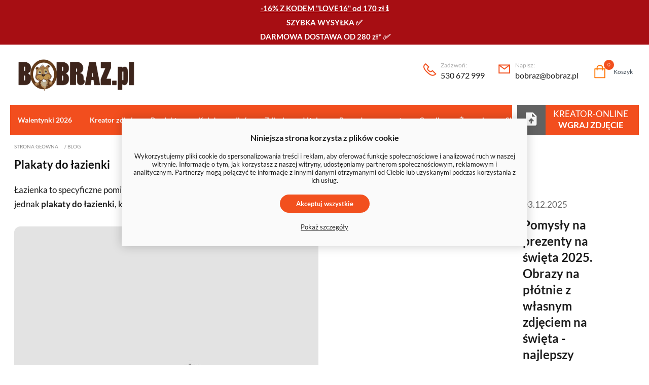

--- FILE ---
content_type: text/html; charset=utf-8
request_url: https://bobraz.pl/blog/plakaty-do-lazienki
body_size: 26054
content:
<!DOCTYPE html><html lang="PL" prefix="og: https://ogp.me/ns#"> <head> <script src="/media/js/focode/focode.cookie.js"></script><script>(function(w,d,s,l,i){w[l]=w[l]||[];w[l].push({'gtm.start':
new Date().getTime(),event:'gtm.js'});var f=d.getElementsByTagName(s)[0],
j=d.createElement(s),dl=l!='dataLayer'?'&l='+l:'';j.async=true;j.src=
'https://www.googletagmanager.com/gtm.js?id='+i+dl;f.parentNode.insertBefore(j,f);
})(window,document,'script','dataLayer','GTM-PG5DL965');</script><meta charset="utf-8" /><link rel="manifest" href="/manifest.json?v=1.2"><link rel="icon" type="image/png" href="/img/favicon.png?v=1.2" /><link rel="canonical" href="https://bobraz.pl/blog/plakaty-do-lazienki"/><meta property="og:title" content="Plakaty do łazienki | Fotoobrazy ze zdjec - Bobraz.pl" /><meta property="og:url" content="https://bobraz.pl/blog/plakaty-do-lazienki" /><meta property="og:type" content="article" /><meta property="og:description" content="Łazienka to specyficzne pomieszczenie, kt&amp;oacute;rego wystr&amp;oacute;j nie należy do rzeczy łatwych. Z pomocą przychodzą jednak&amp;nbsp;plakaty do łazienki, kt&amp;oacute;re wyr&amp;oacute;żniają się odpowiedni wzornictwem i stylem.&amp;nbsp;" /><title>Plakaty do łazienki | Fotoobrazy ze zdjec - Bobraz.pl</title><meta name="viewport" content="width=device-width, initial-scale=1.0" /><meta name="keywords" content="Plakaty,do,łazienki" /><meta name="description" content="Łazienka to specyficzne pomieszczenie, kt&amp;oacute;rego wystr&amp;oacute;j nie należy do rzeczy łatwych. Z pomocą przychodzą jednak&amp;nbsp;plakaty do łazienki, kt&amp;oacute;re wyr&amp;oacute;żniają się odpowiedni wzornictwem i stylem.&amp;nbsp;" /><link href="/res/fonts.css" rel="stylesheet"/> <link href="/css/style.min.css?v=1.2" rel="stylesheet" type="text/css" /> <script>var GAT = 'GTM';
var FBQ = '';
var DMQ = '';
var jsIdx = 0;
var loadJsScript = function(url,callback){ if (url == null) return;
var ga = document.createElement('script'); ga.type = 'text/javascript'; ga.async = true;ga.src = url;
if (callback != null) {ga.onload = callback;}
var s = document.getElementsByTagName('script')[0]; s.parentNode.insertBefore(ga, s);
};
var loadCssScript = function(url,callback){ if (url == null) return;
var ga = document.createElement('link'); ga.type = 'text/css'; ga.async = true;ga.href = url;ga.rel = 'stylesheet';
if (callback != null) {ga.onload = callback;}
var s = document.getElementsByTagName('body')[0]; s.parentNode.insertBefore(ga, s);
};
var loadJsScripts = function(tab,callback){
loadJsScript(tab[jsIdx],function(){jsIdx++;if (jsIdx < tab.length) {loadJsScripts(tab,callback);} else {callback();}});
};
var BASE_URL = '/';
var ISEDIT = 0;
var RECAPTCHA = '6Lddw1wfAAAAAM84asvL_4xbxqJCRDktAcoedf9R';
var Currency = {sign : 'zł', vat : 23, format : 'standard', round : 0, type : 'gross',code : 'PLN'};
var photosList = {};
var WORDS = { 1: 'Zaznacz wymagane zgody', 2: 'Wpisz kod rabatowy', 3: 'Błędny kod rabatowy', 4: 'ładowanie kodu rabatowego', 5: 'Kod rabatowy zaakceptowany', 6: 'Brak opcji wysyłki do danego kraju', 7: 'Niepoprawna ilość sztuk produktu', 8: 'Błędne wymiary produktu. Popraw wymiary i spróbuj ponownie', 9: 'Typ:', 10: 'Wybierz rodzaj', 11: 'Rodzaj:', 12 : 'Wymiary produktu są za duże w stosunku do rozdzielczości zdjęcia. Zaleca się zmniejszenie rozmiaru wydruku', 13 : 'Szerokość wydruku nie może być mniejsza niż', 14 : 'Długość wydruku nie może być mniejsza niż', 15 : 'Szerokość wydruku nie może być większa niż', 16 : 'Długość wydruku nie może być większa niż', 17 : 'Rozmiary muszą być zaokrąglone do', 18 : 'obróć wymiary', 19 : 'dodaj kolejny wymiar', 20 : 'Format:', 21 : 'Jak zmierzyć?', 22 : 'Transformacje zdjęcia', 23 : 'usuń', 24 : 'Błąd przesyłania pliku', 25 : 'Plik został przesłany', 26 : 'Błąd usuwania zdjęcia', 27 : 'Uzupełnij poprawnie formularz', 28 : 'proszę czekać...', 29 : 'Pole jest wymagane', 30 : 'Pole jest za krótkie', 31 : 'Pole jest za długie', 32 : 'To nie jest poprawny adres email', 33 : 'Zastosuj rozmiar', 34 : 'Format', 35 : 'część', 36 : 'Rozdzielczość wydruku może być niższa przy tym formacie', 37 : 'Błąd dodania do koszyka - Wgraj najpierw zdjęcie. Jeśli chcesz pozostawić puste pole w dedykacji - wpisz spację zamiast pustego pola.', 38 : 'cofnij', 39 : 'Obszar', 40 : 'typ',	41 : 'Kopiuj',	42 : 'Skopiowano do schowka',
};</script><script type="application/ld+json">{"@context":"https:\/\/schema.org\/","@type":"Organization","name":"Structure Name","url":"https:\/\/bobraz.pl\/","logo":"https:\/\/bobraz.pl\/img\/logo.png","contactPoint":[{"@type":"ContactPoint","telephone":"+48 111 111 111","contactType":"customer service"}]} </script><script type="application/ld+json">{"@context":"https:\/\/schema.org\/","@type":"BreadcrumbList","itemListElement":[{"@type":"ListItem","position":1,"name":"Blog","item":"https:\/\/bobraz.pl\/blog"}]} </script> <script type="text/javascript">var Tawk_API=Tawk_API||{}, Tawk_LoadStart=new Date();
(function(){
var s1=document.createElement("script"),s0=document.getElementsByTagName("script")[0];
s1.async=true;
s1.src='https://embed.tawk.to/6660352f9a809f19fb393e0d/1hvjsvhbi';
s1.charset='UTF-8';
s1.setAttribute('crossorigin','*');
s0.parentNode.insertBefore(s1,s0);
})();</script><!--End of Tawk.to Script--><meta name="p:domain_verify" content="c0b67ff84a3fce0c852630a4ae89ce22"/> </head> <body> <noscript><iframe src="https://www.googletagmanager.com/ns.html?id=GTM-PG5DL965"
height="0" width="0" style="display:none;visibility:hidden"></iframe></noscript> <div id="header"> <div class="top-bar"> <div class="container clear"> <div class="top-bar-promo"><p><span style="text-decoration: underline;"><a href="https://bobraz.pl/pomysly-na-prezent/na-walentynki#wybierz-projekt" target="_blank"><strong>-16% Z KODEM "LOVE16" od 170 zł</strong></a>&nbsp;ℹ️<br /></span><strong><a href="https://bobraz.pl/czas-realizacji" target="_blank">SZYBKA WYSYŁKA</a> ✅</strong><strong><br /></strong>DARMOWA DOSTAWA OD 280 zł*&nbsp;<em>✅</em></p></div> </div></div><div class="head-main-container"> <div class="head-container"> <div class="container"> <div class="head clear"> <a href="/" class="logo" title="strona główna"><img alt="logo serwisu bobraz.pl" src="/img/logo.png"/></a> <div class="head-right"><div class="contact-bar"><a href="tel:530672999" class="phone-icon"><small>Zadzwoń:</small>530 672 999</a><a href="mailto:bobraz@bobraz.pl" class="email-icon"><small>Napisz:</small>bobraz@bobraz.pl</a></div> <div class="head-icons"> <div class="head-icon fav-icon js-link" data-link="/favourites" title="ulubione zdjęcia"> Ulubione <small id="favourite-count">0</small> </div> <div class="head-icon cart-icon js-link" data-link="/order" title="twój koszyk"> Koszyk <small id="cart-count">0</small> </div> <div class="head-icon menu-icon"> Menu </div> </div> </div> </div> </div> <div id="menu"> <div id="menu-close"></div> <div class="container"> <div id="menu-content"> <div class="menu-items clear"> <div class="mn-main "> <a class="mn-item-main" href="https://bobraz.pl/lp/walentynki" title="Walentynki 2026"> Walentynki 2026 </a> </div> <div class="mn-main "> <a class="mn-item-main" href="/uploads" title="Kreator zdjęć"> Kreator zdjęć </a> </div> <div class="mn-main "> <a class="mn-item-main" href="/produkty" title="Produkty"> Produkty </a> </div> <div class="mn-main "> <a class="mn-item-main" href="https://bobraz.pl/kolaze-zdjec-i-fotokolaze#wybierz-projekt" title="Kolaże ze zdjęć"> Kolaże ze zdjęć </a> </div> <div class="mn-main "> <a class="mn-item-main" href="/zdjecia-na-plotnie" title="Zdjęcie na płótnie"> Zdjęcie na płótnie </a> </div> <div class="mn-main "> <a class="mn-item-main" href="/pomysly-na-prezent" title="Pomysły na prezent"> Pomysły na prezent </a> </div> <div class="mn-main "> <a class="mn-item-main" href="/cennik" title="Cennik"> Cennik </a> </div> <div class="mn-main "> <a class="mn-item-main" href="/zyczenia" title="Życzenia"> Życzenia </a> </div> <div class="mn-main "> <a class="mn-item-main" href="https://bobraz.pl/sklep-z-obrazami" title="Sklep"> Sklep </a> </div> <div class="mn-main "> <a class="mn-item-main" href="/search" title="Szukaj"> Szukaj </a> </div> <div class="mn-main "> <a class="mn-item-main" href="https://bobraz.pl/info" title="Centrum pomocy"> Centrum pomocy </a> </div> </div> <a href="/uploads" class="creator-menu-btn upload-link" data-id=""> Kreator-Online <strong>WGRAJ ZDJĘCIE</strong> </a> </div> </div> </div> </div> </div><script>function initMenuJS() { $(window).click(function(){ if($('.search-filters:hover,.search-txt:focus').length) { return; } $('.search-filters').removeClass('on'); }); $('.search-txt').focusin(function(){ $('.search-filters').addClass('on'); }); $('.search-txt').focusout(function(e){ if($('.search-filters:hover').length) { return; } $('.search-filters').removeClass('on'); });
}</script> </div> <div id="main"> <div class="container"> <div class="article"> <div class="article-left"> <div class="path-box"> <div class="path"> <a href="/" class="home-icon">Strona główna</a> / <a href="/blog">Blog</a> </div> </div> <h1>Plakaty do łazienki</h1> <div class="txt"> <p>Łazienka to specyficzne pomieszczenie, kt&oacute;rego wystr&oacute;j nie należy do rzeczy łatwych. Z pomocą przychodzą jednak&nbsp;<strong>plakaty do łazienki</strong>, kt&oacute;re wyr&oacute;żniają się odpowiedni wzornictwem i stylem.&nbsp;</p> </div> <div class="txt"> <img src="/img/plug.jpg" alt="Plakaty do łazienki"/> <p>Łazienka to specyficzne pomieszczenie, kt&oacute;rego wystr&oacute;j nie należy do rzeczy łatwych. Z pomocą przychodzą jednak&nbsp;<strong>plakaty do łazienki</strong>, kt&oacute;re wyr&oacute;żniają się odpowiedni wzornictwem i stylem.&nbsp;</p><p>Tylko od Ciebie zależy jakie fotografie będą pasować do Twojej łazienki, bowiem każdy wystr&oacute;j wnętrza jest odmienny i r&oacute;żny.&nbsp;<strong>Plakaty do łazienki&nbsp;</strong>gwarantują jednak zadowolenie z dokonanego wyboru.&nbsp;</p> </div> </div> <div class="article-right"> <div class="title">Czytaj także: </div> <div class="blogg"> <div class="art"> <div class="art-content"> <a href="/blog/pomysly-na-prezenty-na-swieta-2023-obrazy-na-plotnie-z-wlasnym-zdjeciem-na-swieta" class="img" style="background-image:url(/res/photos/c7/pomysly-na-prezenty-na-swieta-2023_1421_m.webp)"> <div class="img-content"></div> </a><div class="art-txt"> <div class="date">03.12.2025</div> <h3><a href="/blog/pomysly-na-prezenty-na-swieta-2023-obrazy-na-plotnie-z-wlasnym-zdjeciem-na-swieta">Pomysły na prezenty na święta 2025. Obrazy na płótnie z własnym zdjęciem na święta - najlepszy pomysł na prezent świąteczny</a></h3> <p>Zastanawiasz się, jak w 2025 roku sprawić, by święta były pełne radości, wzruszeń i prawdziwie osobistych prezent&oacute;w? Ten poradnik pomoże Ci znaleźć idealny pomysł na prezent świąteczny &mdash; nie tylko praktyczny, ale przede wszystkim wyjątkowy.</p> </div> </div></div><div class="art"> <div class="art-content"> <a href="/blog/jak-dobrac-rozmiar-obrazu-do-pomieszczenia-kompletny-poradnik" class="img" style="background-image:url(/res/photos/d2/jak-dobrac-rozmiar-obrazu-do-pomieszczenia-kompletny-poradnik-bobrazpl_2678_m.webp)"> <div class="img-content"></div> </a><div class="art-txt"> <div class="date">20.11.2025</div> <h3><a href="/blog/jak-dobrac-rozmiar-obrazu-do-pomieszczenia-kompletny-poradnik">Jak dobrać rozmiar obrazu do pomieszczenia? Kompletny poradnik</a></h3> <p>W tym <strong>poradniku</strong> krok po kroku pokażemy, jak dobrać format, żeby obraz nie był ani za mały, ani zbyt przytłaczający &ndash; niezależnie od tego, czy wieszasz go w <strong>salonie</strong>, <strong>sypialni</strong>, <strong>korytarzu</strong> czy nad <strong>stołem w jadalni</strong>.</p> </div> </div></div><div class="art"> <div class="art-content"> <a href="/blog/sosnowy-blejtram-vs-mdf-co-wybrac" class="img" style="background-image:url(/res/photos/d6/sosnowy-blejtram-vs-mdf-co-wybrac_2653_m.webp)"> <div class="img-content"></div> </a><div class="art-txt"> <div class="date">18.08.2025</div> <h3><a href="/blog/sosnowy-blejtram-vs-mdf-co-wybrac">Sosnowy blejtram vs MDF – co wybrać?</a></h3> <p>Rama to podstawa trwałości i estetyki obrazu na pł&oacute;tnie. Najczęściej spotykane są blejtramy sosnowe oraz ramy MDF. W tym artykule por&oacute;wnujemy obie opcje i podpowiadamy, kt&oacute;ra lepiej sprawdza się w przypadku dużych format&oacute;w i długowieczności dekoracji.</p><p>&nbsp;</p> </div> </div></div> </div> </div> </div></div> </div> <div id="footer"> <div class="footer"> <div class="container clear"> <div class="foot"> <div class="foot-bottom clear"> <div class="foot-menu"> <div class="foot-col"> <h3 class="foot-menu-head">Drukarnia obrazów</h3> <h4><a href="/uploads" class="foot-item">Zamów on-line</a></h4> <h4><a href="/zdjecia-na-plotnie" class="foot-item">Zamów obrazy na płótnie</a></h4> <h4><a href="/odbitki-xxl-zdjecia-w-duzych-formatach" class="foot-item">Zamów duże odbitki XXL</a></h4> <h4><a href="/wydruk-na-piance-fotoboard" class="foot-item">Zamów zdjęcia na piankach</a></h4> <h4><a href="/plakat-ze-zdjecia-fotoplakat" class="foot-item">Zamów plakaty</a></h4> <h4><a href="/obrazy-w-ramach" class="foot-item">Zamów obrazy w ramach</a></h4> <h4><a href="/zdjecie-na-plotnie/bardzo-duze-obrazy" class="foot-item">Duże obrazy na płótnie</a></h4> <h4><a href="/zdjecie-na-plotnie/duze-obrazy-na-wymiar" class="foot-item">Obrazy na wymiar</a></h4> <h4><a href="/uslugi" class="foot-item">Efekty graficzne</a></h4> <h4><a href="/obrazy-wieloczesciowe-na-plotnie" class="foot-item">Obrazy wieloczęściowe</a></h4> <h4><a href="/produkty" class="foot-item">Produkty</a></h4> <h4><a href="/sklep-z-obrazami" class="foot-item">Sklep z obrazami</a></h4> <h4><a href="/search" class="foot-item">Wyszukiwarka obrazów</a></h4> <h4><a href="/plakaty/reklamowe" class="foot-item">Plakaty reklamowe</a></h4> <h4><a href="/wspolpraca" class="foot-item">Współpraca</a></h4> </div> <div class="foot-col"> <h3 class="foot-menu-head">Informacje</h3> <h4><a href="/regulamin-sklepu" class="foot-item">Regulamin sklepu</a></h4> <h4><a href="/polityka-prywatnosci" class="foot-item">Polityka prywatności</a></h4> <h4><a href="/polityka-zwrotow" class="foot-item">Polityka zwrotów</a></h4> <h4><a href="/reklamacje" class="foot-item">Reklamacje</a></h4> <h4><a href="/platnosci" class="foot-item">Płatności</a></h4> <h4><a href="/wysylka" class="foot-item">Wysyłka</a></h4> <h4><a href="/czas-realizacji" class="foot-item">Czas realizacji</a></h4> <h4><a href="/o-nas" class="foot-item">O nas</a></h4> <h4><a href="/kontakt" class="foot-item"><b>Kontakt</b></a></h4> <h4><a href="/odbior-zamowienia" class="foot-item">Odbiór zamówienia</a></h4> <h4><a href="/opinie" class="foot-item">Opinie</a></h4> <h4><a href="/czeste-pytania" class="foot-item">Częste pytania</a></h4> <h4><a href="https://bobraz.pl/blog" class="foot-item">Blog</a></h4> <h4><a href="/informacje/jak-zamowic" class="foot-item">Jak zamówić?</a></h4> <h4><a href="https://bobraz.pl/favourites" class="foot-item">Ulubione motywy</a></h4> <h4><a href="/promocja" class="foot-item"><span style="color: red;">Promocja</span></a></h4> <h4><a href="/cennik" class="foot-item">Cennik</a></h4> </div> <div class="foot-col"> <h3 class="foot-menu-head">Technologia</h3> <h4><a href="/jak-przygotowac-zdjecia" class="foot-item">Jak przygotować zdjęcia</a></h4> <h4><a href="/werniksowanie-obrazow" class="foot-item">Werniksowanie obrazów</a></h4> <h4><a href="/technologia-druku" class="foot-item">Druk - technologia</a></h4> <h4><a href="/druk-wielkoformatowy-tarnow" class="foot-item">Druk wielkoformatowy</a></h4> <h4><a href="/jakosc-wydruku" class="foot-item">Jakość wydruku</a></h4> <h4><a href="/o-naszych-plotnach" class="foot-item">O naszych płótnach</a></h4> <h4><a href="/rooms" class="foot-item">Skonfiguruj swoje wnętrze</a></h4> <h4><a href="/sosnowy-blejtram" class="foot-item">Sosnowy blejtram</a></h4> <h4><a href="https://bobraz.pl/sprawdz-jakosc-zdjecia" class="foot-item">Sprawdź jakość zdjęcia</a></h4> <h4><a href="/zmiana-formatu-zdjecia-instrukcja" class="foot-item">Zmiana formatu zdjęcia - instrukcja</a></h4> </div> </div> </div> <div class="foot-top clear"> <div class="foot-contact"> <strong>Bobraz.pl </strong> Krakowska 76, <br/> 33-100 Tarnów<br/><a href="mailto:bobraz@bobraz.pl">bobraz@bobraz.pl</a><br/><a href="tel:530672999">530 672 999</a> </div> <div class="socials"> <a href="https://www.youtube.com/@bobraz-pl" target="_blank" class="social-icon soc-youtube"></a> <a href="https://www.facebook.com/bobrazpl" target="_blank" class="social-icon soc-facebook"></a> <a href="https://www.instagram.com/bobrazpl/" target="_blank" class="social-icon soc-instagram"></a> <a href="https://twitter.com/bobrazpl" target="_blank" class="social-icon soc-twiter"></a> <a href="https://www.tiktok.com/@bobrazpl" target="_blank" class="social-icon soc-tiktok"></a> </div> </div> </div><div class="foot-map-head">Znajdziesz nas tutaj:</div><div class="foot-map"><iframe style="border: 0;" src=https://www.google.com/maps/embed?pb=!1m18!1m12!1m3!1d2564.3590938168013!2d20.965681012896926!3d50.00462431924421!2m3!1f0!2f0!3f0!3m2!1i1024!2i768!4f13.1!3m3!1m2!1s0x473d857d42ff08ef%3A0xc7e00f971d4eb031!2sBobraz.pl%20-%20Obrazy%20z%20Twojego%20zdj%C4%99cia%20na%20p%C5%82%C3%B3tnie!5e0!3m2!1spl!2spl!4v1707744682489!5m2!1spl!2spl width="600" height="450" allowfullscreen="allowfullscreen"></iframe></div> </div> <div class="foot-info"> <div class="container"> <div class="foot-info-txt"> &#169; bobraz.pl | Wszystkie prawa zastrzeżone. </div> </div> </div></div><div id="promo-overlay"> <div class="promo-popup"> <button class="promo-close" aria-label="Zamknij">&times;</button> <div class="promo-header"> <h2>Walentynkowy prezent<br><span class="promo-subtitle">– stwórz coś wyjątkowego</span></h2> <p> Podaruj bliskiej osobie coś osobistego – <strong>zamów Wasze wspólne zdjęcie na płótnie</strong> lub przygotuj <strong>romantyczny kolaż</strong> specjalnie na tę okazję. </p> <center> <a href="https://bobraz.pl/pomysly-na-prezent/walentynki?popup-banner#wybierz-projekt" class="promo-btn" target="_blank" rel="noopener noreferrer"> Stwórz prezent na Walentynki </a> </center> </div> <div class="promo-image"></div> </div></div><script>document.addEventListener('DOMContentLoaded', function () { var overlay = document.getElementById('promo-overlay'); if (!overlay) return; if (sessionStorage.getItem('promoClosed')) return; overlay.classList.add('show'); var closeBtn = overlay.querySelector('.promo-close'); if (closeBtn) { closeBtn.addEventListener('click', function () { overlay.classList.remove('show'); sessionStorage.setItem('promoClosed', '1'); }); } overlay.addEventListener('click', function (e) { if (e.target === overlay) { overlay.classList.remove('show'); sessionStorage.setItem('promoClosed', '1'); } }); document.addEventListener('keydown', function (e) { if (e.key === 'Escape') { overlay.classList.remove('show'); sessionStorage.setItem('promoClosed', '1'); } });
});</script> </div> <script>
function closeCookie() { setCookie('allowCookies',1); $('#cookie-panel').remove();
};
function setCookie(c_name,value) { var exdate=new Date(); exdate.setDate(exdate.getDate() + 365); var c_value=escape(value) + "; expires="+exdate.toUTCString()+';path=/'; document.cookie=c_name + "=" + c_value;
};
function getCookie(c_name) { var i,x,y,ARRcookies=document.cookie.split(";"); for (i=0;i<ARRcookies.length;i++) { x=ARRcookies[i].substr(0,ARRcookies[i].indexOf("=")); y=ARRcookies[i].substr(ARRcookies[i].indexOf("=")+1); x=x.replace(/^\s+|\s+$/g,""); if (x==c_name) { return unescape(y); } }
};
function initJS() { $('[data-slider="true"]').each(function() { var items = parseInt($(this).attr('data-items')); var dots = ($(this).attr('data-dots') == 'true' ? true : false); var nav = ($(this).attr('data-arrows') == 'true' ? true : false); var auto = ($(this).attr('data-auto') == 'true' ? true : false); var loop = ($(this).attr('data-loop') == 'true' ? true : false);	var time = ($(this).attr('data-time') != null ? $(this).attr('data-time') : 3000); var childs = $(this).children(); if (childs.length < 2) return; childs.css('display','inline-block');	var resp = {	0 : {items:1},	600 : {items : items}	};	if (items > 4) {	resp = {	0 : {items:1},	600 : {items : 4},	1000 : {items : items}	};	} $(this).owlCarousel({ items : items, loop : loop, autoplay : auto, autoplayTimeout : time,dots : dots, nav : nav, navText: [ '<div class="arr-l">&lsaquo;<div>', '<div class="arr-r">&rsaquo;<div>' ],	autoplayHoverPause:true, responsive : resp }); }); $('.gal-note .grid6-ex').click(function(){ var g = $(this).closest('.grid6'); if (g.length == 0) { $('.gal-note .grid6').addClass('on'); } else { g.addClass('on'); } $(this).hide(); }); $(window).scroll(function(){ if ($(window).scrollTop() < 100) { $('#move-to-top').fadeOut(300);	$('#header').removeClass('sticky-header'); } else { $('#move-to-top').fadeIn(300);	$('#header').addClass('sticky-header'); } }); $('.js-link').click(function(){ if (ISEDIT == 1) { window.location = $(this).attr('data-link')+'?editor=1'; return; } window.location = $(this).attr('data-link'); }); $('#move-to-top').click(function(){ $('html,body').animate({scrollTop: $("body").offset().top},'fast'); return false; }); $('.menu-icon,#menu-close').click(function(){ if ($('#menu').hasClass('show-item')) { $('#menu').removeClass('show-item'); $('body').removeClass('noscroll'); } else { $('#menu').addClass('show-item'); $('body').addClass('noscroll'); } }); $('.search-icon').click(function(){ if ($('.search-box').hasClass('on')) { $('.search-box').removeClass('on'); $('body').removeClass('noscroll'); } else { $('.search-box').addClass('on'); $('body').addClass('noscroll'); } }); $('.search-close').click(function(){ $('.search-box') .removeClass('show-item') .removeClass('on'); $('body').removeClass('noscroll'); }); $('.filter-btn,#left-close').click(function(){ if ($('#left').hasClass('on')) { $('#left').removeClass('on'); } else { $('#left').addClass('on'); } }); $('div.left-menu-item,.left-menu-arr').click(function(){ var m = $(this).closest('.left-menu'); if (m.hasClass('on')) { m.removeClass('on'); } else { m.addClass('on'); } }); $('.sort strong').click(function(){ var inp = $(this).closest('.sort').find('.inputs'); if (inp.hasClass('on')) { inp.removeClass('on'); } else { inp.addClass('on'); } }); if ($('.left-menu.on').length == 0) { $('.left-menu-2').addClass('on'); } $('.quest-item h3').click(function(){ if (!$(this).is('.quest-on')) { $('.quest-on').parent().find('.txt').slideUp(300); $('.quest-on').removeClass('quest-on'); } $(this).addClass('quest-on'); $(this).parent().find('.txt').slideDown(300); }); $('.quest-item .quest-head').click(function(){ $(this).parent().find('.txt').slideToggle(300); }); $('.read-more').click(function() { var txt = $(this).prev(); if (!txt.is(':visible')) { txt.slideDown(300); $(this).html($(this).attr('data-less')); } else { txt.slideUp(300); $(this).html($(this).attr('data-more')); } return false; }); $('.txt').each(function() { var block = $(this); var tab = $('<div class="tabs clear tabs-'+$(this).find('.tab-head').length+'">' + '<div class="tabs-head"><div class="tabs-head-content"></div></div></div>'); $(this).find('.tab-item:first').before(tab); $(this).find('.tab-head').each(function(){ tab.find('.tabs-head-content').append($(this)); }); $('.tab-head',tab).click(function(){ var idx = tab.find('.tab-head').index($(this)); $('.tab-head',tab).removeClass('on'); $(this).addClass('on'); $('.tab-item',block).hide(); $('.tab-item:eq('+idx+')',block).show(); }); $('.tab-head:first',tab).trigger('click'); }); $('.read-more-scroll').click(function() { $('html,body').animate({scrollTop: $(".bottom-txt").offset().top},'fast'); }); $('.review-anchor').click(function(){ $('html,body').animate({scrollTop: $('.product-reviews').offset().top},'fast'); }); $('#email-btn').click(function() { setEmailPanel('photos'); return false; }); if (getCookie('allowCookies') != 1) { } $('.video-popup').click(function(){ var vid = $(this).attr('data-video'); var content = $('<div class="youtube" style="padding-top:60%;poition:relative;"><iframe style="position:absolute;left:0px;top:0px;" width="100%" height="100%" src="https://www.youtube.com/embed/'+vid+'"></iframe></div>'); Box.setFrame(content,1000); }); $('.lightbox').lightbox(); $('img[data-src!=""],.similar-motives[data-id!=""]').lazyload(); FormField.setType($('#newsletterForm input[name=EMAIL]'), 'email'); FormField.setType($('#newsletterForm input[name=LNAME]'), 'min1'); $('#newsletterFormBtn').click(function() { var ok = true; $('#newsletterForm input').each(function() { if ($(this).data('valid') != null) { if (!FormField.validation($(this))) { ok = false; } } }); if (!$('#newsletterForm input[name=therms]').is(':checked')) { $('.newsletter .checkbox').addClass('err'); ok = false; } if (ok == false) return false; $('#newsletterForm').submit(); }); var searchengine = new SearchEngine(); searchengine.init();	var customforms = new CustomForms(); customforms.init(); Cart.init(); Favourite.init(); UsersPhotos.init(); WebPush.init();
}</script><script src="/media/js/focodefull.min.js?v=1.2"></script><script>var jsFunctions = [ 'orderInitJS', 'shippingInitJS', 'initCreatorJS', 'initCreatorOwnJS', 'productInitJS', 'initVisualJS', 'initJS', 'initNewsletterJS', 'initUploadRoomJS', 'initUserRoomJS', 'commentsFormInitJS', 'initMenuJS',	'contactFormInitJS'
];
for (var i in jsFunctions) { var func = window[jsFunctions[i]]; if (typeof func == 'function') { func(); }
}
FCOOKIE.update(); </script><!-- tutaj skrypty przed koncem body --> </body></html>

--- FILE ---
content_type: text/html; charset=utf-8
request_url: https://bobraz.pl/ajax/cookies/getpanel
body_size: 3677
content:
{"data":"<div id=\"cookie-panel\">\n    <div class=\"main-cookie-panel\">\n        <div class=\"main-txt\"><h2>Niniejsza strona korzysta z plik&oacute;w cookie<\/h2>\n<div>Wykorzystujemy pliki cookie do spersonalizowania tre\u015bci i reklam, aby oferowa\u0107 funkcje spo\u0142eczno\u015bciowe i analizowa\u0107 ruch w naszej witrynie. Informacje o tym, jak korzystasz z naszej witryny, udost\u0119pniamy partnerom spo\u0142eczno\u015bciowym, reklamowym i analitycznym. Partnerzy mog\u0105 po\u0142\u0105czy\u0107 te informacje z innymi danymi otrzymanymi od Ciebie lub uzyskanymi podczas korzystania z ich us\u0142ug.<\/div><\/div>\n        <div class=\"cookie-btns\">\n            <div class=\"btn accept-all-cookie\">Akceptuj wszystkie<\/div>\n            <div class=\"cookie-details\">Poka\u017c szczeg\u00f3\u0142y<\/div>\n        <\/div>\n    <\/div>\n    <div class=\"details-cookie-panel\">\n        <div class=\"cookie-tabs\">\n            <div class=\"cookie-tabh on\">O\u015bwiadczenie o plikach cookie<\/div>\n            <div class=\"cookie-tabh\">O plikach cookie<\/div>\n        <\/div>\n        <div class=\"cookie-tab on\">\n            \n            <div class=\"cookie-detail\">\n                <div class=\"checker on disable\"><\/div>\n                <div class=\"cookie-name\">Niezb\u0119dne<\/div>\n                <p>Niezb\u0119dne pliki cookie umo\u017cliwiaj\u0105 korzystanie z podstawowych funkcji strony internetowej, takich jak logowanie u\u017cytkownika i zarz\u0105dzanie kontem. Bez niezb\u0119dnych plik&oacute;w cookie nie mo\u017cna prawid\u0142owo korzysta\u0107 ze strony internetowej.<\/p>            <\/div>\n            <div class=\"cookie-detail\">\n                <div class=\"checker\" data-id=\"a\"><\/div>\n                <div class=\"cookie-name\">Analityczne<\/div>\n                <p>Pliki cookie zbieraj\u0105 informacj\u0119 o tym, w jaki spos&oacute;b odwiedzaj\u0105cy korzystaj\u0105 ze strony, np. analityczne pliki cookie. Te pliki cookie nie mog\u0105 by\u0107 wykorzystywane do bezpo\u015bredniej identyfikacji konkretnego u\u017cytkownika.<\/p>            <\/div>\n            <div class=\"cookie-detail\">\n                <div class=\"checker\" data-id=\"m\"><\/div>\n                <div class=\"cookie-name\">Marketingowe<\/div>\n                <p>Pliki cookie ukierunkowane s\u0105 u\u017cywane do identyfikowania odwiedzaj\u0105cych mi\u0119dzy poszczeg&oacute;lnymi stronami internetowymi, np. partnerami tworz\u0105cymi tre\u015bci, sieciami reklamowymi. Te pliki cookie mog\u0105 by\u0107 wykorzystywane przez firmy do tworzenia profili zainteresowa\u0144 u\u017cytkownik&oacute;w lub wy\u015bwietlania odpowiednich reklam na innych stronach internetowych.<\/p>            <\/div>\n            \n        <\/div>\n        <div class=\"cookie-tab\">\n            <p>Pliki cookie to ma\u0142e pliki tekstowe przechowywane na Twoim komputerze przez strony internetowe, kt&oacute;re przegl\u0105dasz. Strony internetowe korzystaj\u0105 z plik&oacute;w cookie w celu u\u0142atwienia u\u017cytkownikom sprawnej nawigacji i wykonywania okre\u015blonych funkcji. Pliki cookie, kt&oacute;re s\u0105 niezb\u0119dne do prawid\u0142owego funkcjonowania strony internetowej, nie wymagaj\u0105 Twojej zgody. Wszystkie inne pliki cookie wymagaj\u0105 zgody przed ustawieniem ich obs\u0142ugi w przegl\u0105darce. Mo\u017cesz w ka\u017cdej chwili zmieni\u0107 decyzj\u0119 na temat korzystania z plik&oacute;w cookie na naszej stronie dotycz\u0105cej polityki prywatno\u015bci.<\/p>        <\/div>\n        <div class=\"cookie-btns-ho\">\n            <div class=\"btn save-cookie\">Zapisz wybrane<\/div>\n            <div class=\"btn accept-all-cookie\">Akceptuj wszystkie<\/div>\n            \n        <\/div>\n    <\/div>\n<\/div>","status":1,"msg":""}

--- FILE ---
content_type: text/css
request_url: https://bobraz.pl/css/style.min.css?v=1.2
body_size: 128854
content:
html,body,div,span,applet,object,iframe,h1,h2,h3,h4,h5,h6,p,blockquote,pre,a,big,em,img,q,small,strong,tt,var,b,u,i,dl,dt,dd,ol,ul,li,fieldset,form,label,legend,table,caption,tbody,tfoot,thead,tr,th,td{padding:0;border:0;outline:0;margin:0;box-sizing:border-box}body{font-family:'Lato',Arial,Verdana,Helvetica,sans-serif,Tahoma;font-size:17px;color:#1c1c1c;padding:0;margin:0 auto;line-height:28px;font-weight:normal;overflow-x:hidden;background:#fff}input,textarea,select{font-family:'Lato',Arial,Helvetica,sans-serif,Verdana,Tahoma;font-size:16px;box-sizing:border-box}textarea:focus,input:focus{outline:0}.noscroll{overflow:hidden}a{text-decoration:none;color:#1c1c1c}img{aspect-ratio:attr(width) / attr(height);height:auto !important}html{height:100%}* html{overflow-x:hidden}ul,ol{list-style:none}.clr{clear:both}.tac{text-align:center}.fl{float:left !important}.fr{float:right !important}#top-msg,#loader-text{position:fixed;top:20px;left:0;width:100%;text-transform:uppercase;padding:10px 0;text-align:center;background-color:#444;z-index:13;font-size:16px;color:white}h1,h2,h3,h4,h5{font-weight:normal;margin-bottom:20px;font-family:'Lato'}#loader-blocker{position:fixed;top:0;left:0;width:100%;height:100%;background-color:#fff;opacity:.7;z-index:10}.msgok{background-color:#298614 !important;color:white}.msgerr{background-color:red !important;color:white}.container{max-width:100%;width:1550px;margin:0 auto}.container:after{display:block;content:'';clear:both}.clear:after{visibility:hidden;display:block;font-size:0;content:".";clear:both;height:0}* html .clear{zoom:1}*:first-child+html .clear{zoom:1}.grid12{display:flex;flex-wrap:wrap}.grid1,.grid2,.grid3,.grid4,.grid5,.grid6,.grid7,.grid8,.grid9,.grid10,.grid11{box-sizing:border-box}.grid1 img,.grid2 img,.grid3 img,.grid4 img,.grid5 img,.grid6 img,.grid7 img,.grid8 img,.grid9 img,.grid10 img,.grid11 img,.grid12 img{max-width:100%;padding:10px;box-sizing:border-box;vertical-align:bottom}.grid1{width:8.3333%}.grid2{width:16.6666%}.grid3{width:25%}.grid4{width:33.3333%}.grid5{width:41.6666%}.grid6{width:50%}.grid7{width:58.3333%}.grid8{width:66.6666%}.grid9{width:75%}.grid10{width:83.3333%}.grid11{width:91.6666%}.grid12{width:100%}.trans{-webkit-transition:all .4s ease-in-out;transition:all .4s ease-in-out;-webkit-backface-visibility:hidden;-webkit-transform:translateZ(0) scale(1.0,1)}.txt .grid6,.txt .grid3,.txt .grid4,.txt .grid9{padding-right:20px}.frame{color:#000;padding:20px;position:absolute;z-index:12;left:50%;transform:translateX(-50%);-moz-transform:translateX(-50%);-webkit-transform:translateX(-50%);-ms-transform:translateX(-50%);-o-transform:translateX(-50%);max-width:100%}.popup-box{background-color:#fff;padding:0;position:relative;z-index:13}.popup-box-shade{left:0;top:0;width:100%;height:100%;z-index:12;position:absolute;box-shadow:0 0 5px -2px #444;background:rgba(255,255,255,0.5)}.frame-close{position:absolute;width:40px;height:40px;background:#f5f5f5 url(/res/editimg/sprites.png?v=time=1769423535) no-repeat 0 -40px;top:-20px;right:-20px;z-index:5}.popup-head{font-size:14px;text-transform:uppercase;font-weight:bold;padding:10px 0 10px 20px}h1{font-weight:bold;font-size:22px;line-height:32px;color:#111}.txt{color:#1c1c1c;font-size:17px;line-height:28px}.txt a{text-decoration:underline;color:#f2501e}.txt ol{list-style:decimal;margin:0 0 20px 20px}.txt h1,.txt h2,.txt h3,.txt h4,.txt h5{margin:20px 0}.txt h1{color:#111;font-size:22px;line-height:32px}.txt h2{color:#222;font-size:22px;line-height:28px}.txt h3{color:#222;font-size:18px;margin:20px 0;line-height:22px}.txt ul{margin:0 0 20px 0}.txt ul li{padding:0 0 0 15px;position:relative}.txt ul li:before{content:'';position:absolute;width:6px;height:6px;border-radius:4px;background:#f2501e;left:0;top:7px}.txt img{max-width:100%;vertical-align:bottom;margin:10px 0 20px 0}.txt p{margin-bottom:20px}.txt-small{font-size:12px;line-height:16px}.category{padding:0}.search-results{padding:20px 0 0 0}.search-link-photo{text-align:center;background:#f2501e;color:white;font-size:18px;padding:20px 20px;display:block;margin:10px 0;cursor:pointer;border:2px solid #f2501e;border-radius:30px}.search-link-photo:hover{background:transparent;color:#f2501e}.btn{background:#f2501e;color:white !important;font-weight:bold;text-decoration:none !important;cursor:pointer;border-radius:30px;display:inline-block;padding:8px 30px;border:2px solid #f2501e}.btn:hover{background:transparent;color:#f2501e !important}.read-more{margin-bottom:20px;display:inline-block;padding:0;text-decoration:underline;color:#f2501e;cursor:pointer}.hide-txt{display:none}.notify-frame,.upload-frame{background:#f7f7f7;color:#1c1c1c;position:fixed;top:0;right:-400px;width:400px;max-width:100%;height:100vh;z-index:12;padding-top:40px;transition:all 300ms ease-in;box-shadow:0 0 5px 2px rgba(0,0,0,0.2);opacity:0;visibility:hidden}.notify-frame.on,.upload-frame.on{right:0;opacity:1;visibility:visible}.notify-close,.upload-close,.uploads-close,.links-close{position:absolute;cursor:pointer;color:#777;top:10px;right:20px;z-index:5;background:url(/res/editimg/sprites.png?v=time=1769423535) no-repeat 0 -40px;width:40px;height:40px}.notify-close:hover{color:#f2501e}.notify{margin:15px 20px;padding:20px;background:#fff;text-align:left;position:relative}.notify .title{font-weight:bold;color:#aaa;margin:0 0 4px 0}.notify .img{float:left;width:60px;height:60px;border-radius:30px;overflow:hidden}.notify .notify-txt{float:left;width:calc(100% - 60px);padding-left:10px}.notify .img img{width:100%;margin:0 0 10px 0}.notify .close{position:absolute;top:5px;right:5px;width:40px;height:40px;cursor:pointer;background:url(/res/editimg/sprites.png?v=time=1769423535) no-repeat 0 -40px}@keyframes shake{0%,25%,83%,100%{transform:rotatez(0deg)}32.5%,62.5%{transform:rotatez(-5deg)}47.5%,75.5%{transform:rotatez(5deg)}}.notify-icon.notify-ring small{background:red !important}.notify-icon.notify-ring:before{animation:shake 1.5s infinite;transition-property:box-shadow;transition-duration:.25s}.no-notify{position:absolute;top:50%;left:0;width:100%;text-align:center;color:#888}.grecaptcha-badge{visibility:hidden}.recaptcha-info{color:#888;padding:10px 0;font-size:11px}.txt .tabs-head{border-radius:30px}.txt .tabs-head .tab-head{padding:10px 10px;background:#f5f5f5;cursor:pointer;width:25%;text-align:center;position:relative;border-radius:30px;margin:0 2px}.txt .tabs-head .tab-head.on{background:#f2501e;color:white}.txt .tabs-head .tab-head.on:after{content:'';width:0;height:0;border:5px solid transparent;border-top-color:#f2501e;position:absolute;left:50%;margin-left:-5px;bottom:-10px}.txt .tabs-head-content{text-align:left;display:flex}.txt .tab-item{padding:20px 0 10px 0}.inspires .img{width:50%;display:inline-block;vertical-align:top;padding:10px}.inspires .img img{max-width:100%}.file{padding:5px 0 5px 40px}.file:hover a{color:black}.file-pdf{background:url(/media/img/icons/pdf.png) no-repeat 3px 4px / 20px}.file-png{background:url(/media/img/icons/png.png) no-repeat 3px 4px / 20px}.file-jpg{background:url(/media/img/icons/png.jpg) no-repeat 3px 4px / 20px}.file-doc{background:url(/media/img/icons/doc.jpg) no-repeat 3px 4px / 20px}.file-zip{background:url(/media/img/icons/zip.png) no-repeat 3px 4px / 20px}.similar-loader{height:300px;background:url(/media/img/loading.gif) no-repeat center center}.quest-item{padding:0 10px 0 30px;margin:2px 0;position:relative}.quest-item .quest-head{font-weight:bold;cursor:pointer;font-size:18px;padding:10px 0 10px 0}.quest-item .quest-head:after{position:absolute;width:10px;height:2px;background:#666;content:'';left:5px;top:20px}.quest-item .quest-head:before{position:absolute;width:2px;height:10px;background:#666;content:'';left:9px;top:16px}.quest-item.on .quest-head:before{display:none}.quest-item .txt{display:none}@media(max-width:1260px){.container{padding:0 20px}}@media(max-width:800px){#cookie-panel{width:auto;left:20px;right:20px}.grid6{width:100%;padding-right:0}.grid4,.grid8,.grid3,.grid9{width:100%;padding-right:0}.txt .grid6{padding-right:0}}#header{width:100%;top:0;left:0;z-index:8;position:relative;background:#fff;box-sizing:border-box}#header.head-fix .head-container{position:fixed;width:100%;left:0;top:0;background:white;box-shadow:0 1px 5px 0 rgba(0,0,0,0.2)}.logo{width:240px;vertical-align:middle;height:69px;position:relative;display:inline-block}.logo img{position:absolute;left:0;top:50%;transform:translateY(-50%);-moz-transform:translateY(-50%);-o-transform:translateY(-50%);-ms-transform:translateY(-50%);-webkit-transform:translateY(-50%);max-width:100%;max-height:100%}.top-bar{background:#f2501e;padding:20px 0;color:#fff;font-size:14px;text-align:center}.top-bar-promo{padding:0 10px}.top-menu{float:right}#header .head-right{float:right}#header .top-head{background:#f5f5f5}#header .contact-bar{padding:5px 0 5px 0;display:inline-block;vertical-align:middle}#header .contact-bar span{padding:0 20px 0 40px;font-size:12px;position:relative;display:inline-block}#header .contact-bar span small{display:inline-block;color:#aaa;font-size:12px;padding-right:10px}#header .contact-bar span:before{content:'';position:absolute;top:-5px;left:0;width:30px;height:30px}#header .contact-bar span.phone-icon:before{background:url(/res/editimg/sprites.png?v=time=1769423535) no-repeat -30px -30px / auto 120px}#header .contact-bar span.email-icon:before{background:url(/res/editimg/sprites.png?v=time=1769423535) no-repeat -60px -30px / auto 120px}#header .head{padding:25px 0 25px 0;position:relative}#header .head-icons{margin:10px 10px 0 0;float:left}#header .menu-right a{padding:16px 5px;font-size:12px;display:inline-block;color:#8d8d8d}#header .menu-right a:hover{color:#2372cd}#header .head-icon{display:inline-block;padding:0;cursor:pointer;position:relative;font-size:11px;color:#47525c;margin:0 2px;text-align:center;line-height:14px}#header .head-icon:before{content:'';width:40px;height:40px;display:block;margin:0 auto}#header .head-icon span{text-align:center}#header .head-icon:hover span{color:#2372cd}#header .head-icon.cart-icon:before{background:url(/res/editimg/sprites.png?v=time=1769423535) no-repeat -80px 0}#header .head-icon.fav-icon:before{background:url(/res/editimg/sprites.png?v=time=1769423535) no-repeat -40px 0}#header .head-icon.login-icon:before{background:url(/res/editimg/sprites.png?v=time=1769423535) no-repeat -240px -80px}#header .head-icon.search-icon:before{background:url(/res/editimg/sprites.png?v=time=1769423535) no-repeat 0 0}#header .head-icon.menu-icon:before{background:url(/res/editimg/sprites.png?v=time=1769423535) no-repeat -240px 0}#header .head-icon.upload-icon:before{background:url(/res/editimg/sprites.png?v=time=1769423535) no-repeat -120px 0}#header .head-icon.room-icon:before{background:url(/res/editimg/sprites.png?v=time=1769423535) no-repeat -200px -40px}#header .head-icon.notify-icon:before{background:url(/res/editimg/sprites.png?v=time=1769423535) no-repeat -200px -120px}#header .head-icon.search-icon{display:none}#header .head-icon.menu-icon{display:none}#header .head-icon strong{display:inline-block;vertical-align:middle;font-weight:normal;font-size:12px;padding-right:10px;line-height:16px;text-align:right}#header .head-icon strong span{width:auto;height:auto;background:none !important;vertical-align:baseline}#header .head-icon small{position:absolute;top:0;right:-5px;width:20px;height:20px;background:#f2501e;border-radius:10px;font-weight:bold;text-align:center;font-size:10px;line-height:18px;color:#fff}#header .search-box{background:#fff;display:inline-block;z-index:5;margin-left:40px;position:relative}#header .search-filters{position:absolute;z-index:5;background:#fff;padding:20px;width:100%;border-radius:30px;box-shadow:0 0 10px 0 rgba(0,0,0,0.1);display:none}#header .search-filters.on{display:block}#header .search-box.on{display:block}#header .search-area{display:block;background:#fff;padding:10px 50px 10px 0;position:relative;border-radius:30px;border:2px solid #ddd}#header .search-txt{border:0;padding:6px 10px 6px 10px;width:490px;vertical-align:middle;position:relative;z-index:2;margin-left:10px}#header .search-tags{background:#fff;box-shadow:1px 1px 2px 2px rgba(0,0,0,0.2);padding:10px 20px;border-radius:30px;position:absolute;top:52px;display:none;z-index:5}#header .search-tags .item{cursor:pointer;white-space:nowrap;display:block;color:black;text-align:left;border-bottom:1px solid #ddd;padding:3px 10px}#header .search-tags .item strong{font-weight:bold}#header .search-tags .item-sel{color:#2372cd}#header .search-area .search-btn{width:40px;height:40px;z-index:2;right:10px;top:6px;cursor:pointer;position:absolute;background:url(/res/editimg/sprites.png?v=time=1769423535) no-repeat 0 0}#header .filter{width:33.33%;display:inline-block;vertical-align:top;padding-bottom:20px}#header .search-close{width:40px;height:40px;z-index:2;right:0;top:30px;cursor:pointer;position:absolute;background:url(/res/editimg/sprites.png?v=time=1769423535) no-repeat 0 -40px;display:none}#header .search-box .select{width:180px;margin-left:10px;position:relative;text-align:left;vertical-align:middle;display:inline-block;border-right:1px solid #ddd;border-left:1px solid #ddd;box-sizing:border-box;z-index:2}#header .search-box .select small{width:40px;height:40px;position:absolute;right:0;top:3px;background:url(/res/editimg/sprites.png?v=time=1769423535) no-repeat -80px -40px / auto}#header .search-box .select .value{font-size:13px;padding:10px 10px;cursor:pointer;text-transform:uppercase;white-space:nowrap;box-sizing:border-box;color:#111}#header .search-box .select .inputs{position:absolute;top:50px;left:0;background:#fff;display:none;z-index:6;box-shadow:1px 1px 2px 2px rgba(0,0,0,0.2);width:180px;padding:10px 0}#header .search-box .select .inputs span:hover{background:#f5f5f5}#header .search-box .select .inputs span{display:block;padding:3px 10px;color:#121212;white-space:nowrap;cursor:pointer;font-size:14px}#menu{text-align:left;padding:0;box-sizing:border-box;position:relative;background:#fff}#menu-content{background:#f2501e}.menu-resp{width:30px;height:30px;float:left;margin:16px 0 0 0;display:none;cursor:pointer;background:url(/res/editimg/resp_btn.png?v=time=1769423535) no-repeat center center}#menu .mn-main{display:inline-block;margin-right:2px}#menu .mn-main.fav-menu-btn,#menu .mn-main.upload-menu-btn{display:none}#menu .mn-main .mn-item-main.on{background:#fff;position:relative;color:#5c3314}#menu .mn-item-main{padding:16px 12px 16px 12px;margin:0;display:block;color:#fff;font-weight:400;cursor:pointer;font-size:14px;position:relative}#menu .mn-main:hover .mn-item-main{color:#5c3314;background:#fcfcfc;position:relative}.menu-items-right{float:right}.menu-items-right .mn-item-main{font-weight:normal !important}.top-bar-right{float:right;padding:5px 0 0 0}.top-bar-right a{color:#333;display:inline-block;padding:0 10px;font-size:13px}.top-bar-right a:hover{color:#f2501e}.top-menu-inside{display:none}@media(max-width:1200px){.top-bar-right{display:none}.top-bar-promo{text-align:center}#menu{position:fixed;top:0;right:0;background:var(--menugbcolor);height:100vh;max-width:300px;width:100%;display:none}#menu.show-item{display:block}#menu .container{padding:40px 0 0 0 !important}#menu .mn-main{display:block}#menu .mn-item-main{padding:10px 30px}#menu .mn-main:hover .mn-main-sub{visibility:hidden !important;opacity:0 !important}#menu-close{width:40px;cursor:pointer;height:40px;background:url(/res/editimg/sprites.png?v=time=1769423535) no-repeat 0 -40px;position:absolute;top:5px;right:5px}#header .head-icon.menu-icon{display:inline-block}#header .container{padding:0 10px}.top-menu-inside{display:block;padding-top:20px}}@media(max-width:1000px){#header .head-icon.search-icon{display:inline-block}#header .search-box{position:fixed;right:0;width:300px;height:100vh;box-shadow:0 0 10px 0 rgba(0,0,0,0.1);margin:0;background:white;display:none;top:0;padding:25px 20px}#header .search-txt{width:auto}#header .search-filters .filter-h{padding-top:0}#header .search-filters{position:static;display:block;box-shadow:none}#header .filter{width:auto;display:block}#header .search-area{margin-top:30px;padding:10px 0 10px 0;position:static}#header .search-area .search-btn{display:none}#header .search-close{display:block;top:10px;right:10px}}@media(max-width:480px){#header .contact-bar span small{display:none}#header .contact-bar{text-align:center}}@media(max-width:420px){.logo{display:block;margin:0 auto}#header .head-right{float:none;text-align:center;width:100%}#header .head-icon{margin:0 6px}#header .head-icons{float:none;display:block}}.cat{width:16.66%;display:inline-block;vertical-align:top}.cat a{color:black;text-decoration:none}.cat:hover strong{color:#f2501e}.cat-content{padding:10px}.cat strong{padding:4px 0;display:block}.cat img{width:100%;vertical-align:bottom}@media(max-width:1000px){.cat{width:25%}}@media(max-width:500px){.cat{width:50%}}.comments-page{padding:30px 0;margin:30px 0;border-top:2px solid #ddd}.comments-info{color:#777;font-size:13px;text-align:center;padding-top:20px}.rate{background:url(/res/editimg/stars.png?v=time=1769423535) no-repeat;width:0;height:20px}.rate-box{height:20px;width:100px;vertical-align:middle;background:url(/res/editimg/stars.png?v=time=1769423535) 0 -20px no-repeat;margin:0 10px 0 0}.product-right .rate-box{display:inline-block;vertical-align:middle}.rate-action{cursor:pointer}.comments-page .upload-btn input{display:block;opacity:0;width:100%;height:100%;left:0;top:0;position:absolute;padding:10px;cursor:pointer;box-sizing:border-box}.comment{padding:0;margin:0 0 20px 0;width:33.33%}.product-reviews .comment{width:33.33%;display:inline-block;padding:5px 0}.comments{display:flex;flex-wrap:wrap;padding-bottom:30px}.comment-cont{background:#f7f7f7;border-radius:30px;padding:30px;margin:0 5px;height:100%}.comment .img{padding:0 0 20px 0;cursor:pointer;max-width:30%}.comment .img img{max-width:100%}.comment .text{padding:0 0 20px 0;font-size:14px}.comment .sign{font-style:italic;color:#777}.review-container{width:100%;max-width:600px;padding-top:100px;background:url(/res/editimg/logo.png?v=time=1769423535) no-repeat center 20px}.review-title{text-align:center;padding:0 0 20px 0}.review-title strong{display:block;font-size:20px;font-weight:500}.review-thanks.off{display:none}.review-thanks{font-size:27px;padding:50px 0;text-align:center}@media(max-width:800px){.comment,.product-reviews .comment{width:100%}}#cookie-panel{position:fixed;background:#fafafa;z-index:100;box-sizing:border-box;padding:20px 0;top:50%;left:50%;max-width:800px;max-height:98%;font-size:13px;line-height:16px;width:calc(100% - 20px);transform:translateX(-50%) translateY(-50%);padding:30px 20px 30px 20px;box-shadow:0 0 20px 0 rgba(0,0,0,0.2)}#cookie-panel.cookie-top{top:5%;transform:translateX(-50%)}#cookie-panel .main-cookie-panel{text-align:center}#cookie-panel .details-cookie-panel{display:none}#cookie-panel .cookie-btns{display:flex;flex-direction:column;align-items:center}#cookie-panel .cookie-btns-ho{display:flex;flex-direction:row;justify-content:space-between}#cookie-panel .main-cookie-panel h2{font-weight:bold;font-size:16px}#cookie-panel .main-cookie-panel .main-txt{padding:0 0 20px 0;overflow:auto;max-height:calc(100vh - 200px)}#cookie-panel .cookie-details{margin-top:20px;display:inline-block;text-decoration:underline;cursor:pointer}#cookie-panel .cookie-tabs{display:flex}#cookie-panel .cookie-tabh{width:50%;text-align:center;padding:10px 10px;font-weight:bold;font-size:14px;cursor:pointer}#cookie-panel .btn.save-cookie{border:1px solid #f2501e;background:transparent;color:#f2501e !important;cursor:pointer}#cookie-panel .btn.save-cookie:hover{color:#f2501e !important}#cookie-panel .cookie-tabh.on{background:#fff}#cookie-panel .close-cookie{cursor:pointer;position:absolute;bottom:10px;right:10px}#cookie-panel .cookie-tab{overflow-y:auto;max-height:calc(100vh - 300px);border-top:0;padding:20px;display:none;margin-bottom:10px;background:#fff}#cookie-panel .cookie-tab.on{display:block}#cookie-panel .cookie-detail{border-bottom:1px solid #ddd;padding:10px 0}#cookie-panel .cookie-detail .cookie-name{font-weight:bold;font-size:14px;padding:5px 0}#cookie-panel .checker{float:right}.checker{position:relative;height:20px;width:40px;cursor:pointer}.checker.disable{cursor:not-allowed;opacity:.5}.checker:before{content:'';position:absolute;left:0;width:40px;height:16px;top:2px;border-radius:10px;background:#eee}.checker:after{content:'';height:20px;width:20px;border-radius:10px;background:#ccc;position:absolute;left:0;top:0}.checker.on:before{background:#f2501e;opacity:.5}.checker.on:after{background:#f2501e;left:auto;right:0}.pagination *{display:inline-block;vertical-align:middle;box-sizing:border-box;font-size:15px;color:#666;padding:7px 0 0 0;margin:0 2px 0 2px;border-radius:30px}.pagination{text-align:center;margin-bottom:20px;padding:10px;position:relative}.pagination .on{background:#f2501e;color:white;padding:4px 10px}.pagination .p{background:white;padding:4px 10px}.pagination .p:hover,.pagination .page-next:hover,.pagination .page-prev:hover{background:#f5f5f5}.pagination .page-next,.pagination .page-prev{background:white;text-transform:uppercase;padding:4px 10px;font-size:11px;font-weight:bold;letter-spacing:1px;position:absolute;top:12px}.pagination .page-prev{left:0}.pagination .page-next{right:0}.path{color:#888;padding:8px 0 6px 0;font-size:10px;text-transform:uppercase}.path a{color:#888;text-decoration:none;padding:0 10px 0 0}.path a:hover{color:#f2501e}.path .last{color:#f2501e;font-weight:bold}.path small{font-size:7px;color:#111;line-height:7px;display:inline-block;vertical-align:middle}@media(max-width:1200px){.path{padding:8px 0 6px 0}}.room{padding:20px 0}.user-rooms{margin:50px 0 30px 0}.user-rooms .container{padding:0 !important}.room .room-drag{width:20px;height:20px;position:absolute;border-radius:10px;background:#f2501e;opacity:.6;border:1px solid #fff;box-sizing:border-box;cursor:move;z-index:5}.room .room-snap{position:absolute;background:rgba(255,0,0,0);z-index:2}.room .room-snap.horz{height:20px;width:100%}.room .room-snap.vert{width:20px;height:100%}.room .room-drag:after{content:'';width:2px;height:2px;border-radius:1px;position:absolute;left:50%;top:50%;margin-left:-1px;margin-top:-1px;background:#fff}.room .room-drag.lt{left:33.33%;top:33.33%}.room .room-drag.rt{left:66.66%;top:33.33%}.room .room-drag.rb{left:66.66%;top:66.66%}.room .room-drag.lb{left:33.33%;top:66.66%}.room strong{display:block;font-size:15px}.room span{display:block;line-height:30px}.room-left{box-sizing:border-box;width:65%;float:left}.room-right{width:35%;padding:0 0 0 40px;float:right}.user-room img{vertical-align:bottom;max-width:100%;max-height:700px}.user-room-bounds img{position:absolute;left:0;top:0}.user-room-img{padding:20px}.user-room{position:relative;-webkit-user-select:none;-moz-user-select:none;-ms-user-select:none;user-select:none;margin:0 auto}.user-room-margin{padding:50px;border:1px solid #ddd;overflow:hidden;max-width:900px;margin:0 auto}.user-room-match{margin:0 auto;position:relative;overflow:hidden;max-width:900px}.user-room-bounds{position:relative;margin:0 auto}.user-room-bounds-points{position:absolute;left:0;overflow:hidden;top:0;width:100%;height:100%;z-index:3}.user-room-bounds-points .point{position:absolute;width:10px;height:10px;background:#121212;border:2px solid #fff;box-sizing:border-box;border-radius:5px;cursor:move}.user-room-bounds-points .point.on{background:red}.step-loader{position:absolute;left:0;top:0;right:0;bottom:0;z-index:15;background:rgba(255,255,255,1) url(/media/img/loading.gif) no-repeat center center}#room-match{z-index:2;position:relative}.user-room-match-img{position:absolute;width:100%;left:0;top:0;z-index:3}.ph.ph-user{width:33.33%}.user-room-match-img img{width:100%}#user-room-canvas{position:absolute;width:100%;height:100%;left:0;top:0;z-index:2}.user-room-area{position:absolute;box-sizing:border-box;opacity:.6;background:#f2501e}.user-room canvas{margin:20px;z-index:2}.step-data{position:relative}.room-point{width:20px;height:20px;position:absolute;z-index:3;border-radius:10px;background:rgba(255,0,0,1);cursor:move}.room-point1{left:30%;top:30%}.room-point2{left:70%;top:30%}.room-point3{left:70%;top:70%}.room-point4{left:30%;top:70%}.room-center{left:50%;top:50%;background:rgba(0,0,255,1)}.step-info{text-align:left;padding:20px 0;display:none;font-size:15px;line-height:24px;margin:0}.step-info-content{padding:0 30px}.step-info .title{margin:0 0 10px;font-size:18px;color:#f2501e;display:block}.room-param{text-align:center}.room-param strong{padding:10px 0;margin:0 0 10px 0;font-size:13px;color:#f2501e;display:block}.ui-slider{background:#eee;height:10px;border-radius:2px;position:relative;margin:20px 0}.ui-slider-handle{border-radius:2px;width:10px;height:20px;top:-5px;cursor:e-resize;position:absolute;background:#f2501e}.steps span{float:left;width:33.33%;text-align:center;padding:10px 0;font-weight:bold;font-size:16px;position:relative;border-radius:30px 30px 0 0}.steps span small{width:0;height:0;position:absolute;bottom:-8px;left:50%;display:none;margin-left:-8px;border-right:8px solid transparent;border-left:8px solid transparent;border-top:8px solid #f2501e}.steps span.on{background:#f2501e;color:white}.steps span.on small{display:block}.room-inp{display:inline-block;position:relative}.room-inp:after{content:'cm';position:absolute;right:20px;top:12px;font-size:12px}.room-inp:before{position:absolute;content:'';left:5px;top:10px;width:30px;height:30px}.room-inp.room-inp-w:before{background:url(/res/editimg/sprites.png) no-repeat 0 -60px / auto 120px}.room-inp.room-inp-h:before{background:url(/res/editimg/sprites.png) no-repeat -30px -60px / auto 120px}.upload-info{position:relative;padding:4px 0;text-align:center;font-weight:bold;z-index:2}.room-size{padding:0}.room-w,.room-h{width:100%;max-width:140px;box-sizing:border-box;border-radius:30px;border:2px solid #ddd;padding:12px 30px 12px 40px;text-align:left}.zero-btn{float:right;text-decoration:underline;cursor:pointer;color:#aaa;font-weight:normal}.user-visual{position:relative}.user-visual-left,.user-visual-right{position:absolute;top:50%;margin-top:-20px;height:40px;width:40px;color:white;text-align:center;line-height:20px;font-size:20px;background:#f2501e;box-sizing:border-box;padding-top:8px;cursor:pointer}.user-visual-left{left:0}.user-visual-right{right:0}.add-bound-btn{margin-top:10px}.bounds-list{margin:10px 0}.bound-item{background:#eee;padding:4px 20px 4px 40px;margin:3px 0;cursor:pointer;position:relative;border-radius:30px;font-size:12px}.bound-item:before{content:'';position:absolute;width:20px;height:20px;left:12px;top:8px;background:#fff;box-sizing:border-box;border:2px solid #ddd;border-radius:10px}.bound-item.on:after{content:'';position:absolute;width:8px;height:8px;left:18px;top:14px;border-radius:4px;background:#f2501e}.bound-item span.bound-title{display:inline-block;text-transform:uppercase;width:60px}.bound-item span.bound-type{display:inline-block;padding:0 10px;margin-left:10px}.bound-item span.bound-type:before{content:'-';display:inline-block;background:#ddd;color:black;border-radius:8px;width:16px;height:16px;line-height:16px;text-align:center;margin-right:5px}.bound-item span.bound-type[data-type="-"]:before{background:#f2501e;color:white}.bound-item span.bound-type:after{content:'+';display:inline-block;background:#ddd;color:black;border-radius:8px;width:16px;height:16px;line-height:16px;text-align:center;margin-left:5px}.bound-item span.bound-type[data-type="+"]:after{background:#f2501e;color:white}.bound-item span.bound-back{float:right;padding:0;margin:0 4px;text-decoration:underline}.bound-item span.bound-remove{float:right;padding:0;margin:0 4px;text-decoration:underline}.room .btns{text-align:center;margin-top:20px;position:relative;margin-bottom:20px}.room .forward-btn,.room .room-back-btn,.room .room-prepare-finish{position:absolute;top:0}.room .cancel-btn{background:#f5f5f5;color:#666;border:2px solid #f5f5f5;display:block;width:100px;margin:0 auto;padding:5px 15px}.room .btns .btn{padding:5px 15px}.room .room-back-btn{left:0;border:2px solid #f5f5f5;background:#f5f5f5;color:#666}.room .forward-btn,.room .room-prepare-finish{right:0}.room .cancel-btn:hover{background:transparent;color:#666}.user-room-txt{max-width:620px;margin-bottom:20px}.room-ph{width:16.66%;box-sizing:border-box;border:2px solid #ddd;border-radius:30px;padding:20px;display:inline-block;vertical-align:top;position:relative;margin:5px}.room-ph:hover{background:#f7f7f7}.room-ph.on{border:2px solid #f2501e}.room-ph .room-img{cursor:pointer;padding-top:100%;background-size:contain;background-position:center center;background-repeat:no-repeat}.room-ph .remove,.room-ph .room-btn{position:absolute;width:40px;height:40px;background:url(/res/editimg/sprites.png?v=time=1769423535) no-repeat 0 -40px;border-radius:20px;z-index:4;cursor:pointer;right:5px;top:5px}.room-ph .room-btn{top:50px;background:url(/res/editimg/sprites.png?v=time=1769423535) no-repeat -200px -80px}.room-btns{text-align:center;padding:30px 0 0 0}.room-info{width:100%;padding:20px;position:relative}.room-preview{position:relative;overflow:hidden;display:block}.user-room-preview{text-align:center;position:relative}.user-room-preview .room-l,.user-room-preview .room-r{color:#fff !important;border-radius:30px;background:#f2501e;cursor:pointer;position:absolute;top:50%;width:40px;height:40px;margin-top:-20px;z-index:4}.room-preview-box{position:relative;text-align:center}.user-room-preview .room-l:hover,.user-room-preview .room-r:hover{background:#f2501e;color:white}.user-room-preview .room-r:after,.user-room-preview .room-l:after{border:2px solid #fff;border-right:0;border-bottom:0;content:'';position:absolute;width:10px;height:10px;left:16px;top:14px;transform:rotateZ(-45deg);-moz-transform:rotateZ(-45deg);-ms-transform:rotateZ(-45deg);-webkit-transform:rotateZ(-45deg);-o-transform:rotateZ(-45deg)}.user-room-preview .room-r:after{left:12px;transform:rotateZ(135deg);-moz-transform:rotateZ(135deg);-ms-transform:rotateZ(135deg);-webkit-transform:rotateZ(135deg);-o-transform:rotateZ(135deg)}.user-room-preview .change-btn{font-weight:bold;text-transform:uppercase;background:#f2501e !important;color:white !important;letter-spacing:1px;padding:10px 30px;margin-top:20px}.user-room-preview .change-btn:hover{color:#f2501e !important;background:transparent !important}.user-room-preview .room-r:hover:after,.user-room-preview .room-l:hover:after{border-color:white}.user-room-preview .room-l{left:-10px}.user-room-preview .room-r{right:-10px}.user-room-preview img.room-front{position:relative;vertical-align:bottom;z-index:2;width:100%}.user-room-preview img.room-back{position:relative;vertical-align:bottom;z-index:1;width:100%}.room-preview .preview-motive{position:absolute;z-index:1}.room-preview .motive-shade{z-index:3;left:-100px;position:absolute}.room-preview .preview-motive.paint{z-index:2;overflow:hidden}.room-preview .preview-shadow{position:absolute;z-index:3}.room-preview .preview-shadow span.on-left{width:3px;height:100%;left:0;top:0;background:rgba(0,0,0,0.3);position:absolute}.room-preview .preview-shadow span.on-right{width:3px;height:100%;right:0;top:0;background:rgba(0,0,0,0.3);position:absolute}.user-room-preview .title{font-size:24px;line-height:26px;font-weight:bold;padding:10px 0 20px 0}.room-loader{position:absolute;left:50%;top:50%;margin-left:-25px;margin-top:-25px;width:50px;height:50px;display:none;background:rgba(255,255,255,0.9) url(/res/editimg/loading.gif?v=time=1769423535) no-repeat center center;padding:5px;border-radius:25px;z-index:5}.preview-head{font-size:16px;margin:0 0 10px 0}.preview-hint{padding:10px 0;color:#888;font-size:11px;line-height:14px}.small-btns{position:absolute;top:-20px;z-index:6;left:0;right:0}.small-btns div{display:inline-block;width:40px;height:40px;cursor:pointer;text-transform:uppercase;position:relative}.small-btns div:hover{color:#f2501e}.small-btns div:before{position:absolute;left:0;content:'';top:0;width:40px;height:40px;border-radius:20px;background:#fff url(/res/editimg/sprites.png?v=time=1769423535) no-repeat -200px 0}.small-btns div.add.on:before{background:#fff url(/res/editimg/sprites.png?v=time=1769423535) no-repeat -160px 0}.small-btns div.room-zoom:before{background:url(/res/editimg/sprites.png?v=time=1769423535) no-repeat 0 0}.small-btns div.room-change:before{background:url(/res/editimg/sprites.png?v=time=1769423535) no-repeat 0 0}.user-room-add-box{display:none}.user-room-add{font-size:16px;padding:20px 20px;position:relative;text-align:center;margin:20px 0 0 0;display:block}.user-room-add .btn{margin-top:30px}.user-room-add strong{font-size:20px;display:block;padding:20px 0}.room-help{padding:20px}.room-help strong{color:black;font-size:18px;margin-bottom:20px}.room-help .btn{display:inline-block}.room-help .fld{margin-top:20px}.room-options{text-align:right;padding:10px 0}.user-reset,.user-help,.zoom-in,.zoom-out,.zoom-val{display:inline-block;vertical-align:middle;padding:4px 20px;position:relative;cursor:pointer;border:2px solid #f5f5f5;box-sizing:border-box;border-radius:30px;color:#555}.zoom-in,.zoom-out,.zoom-val{font-weight:bold;float:left}.user-help{border:2px solid #f2501e;color:white;background:#f2501e;display:none}.user-type-btn{padding-left:40px;position:relative;cursor:pointer;margin:10px 0}.user-type-btn:after{content:'';position:absolute;width:20px;height:20px;top:0;left:0;border-radius:20px;border:2px solid #ddd}.user-type-btn .type-head{font-size:16px}.user-type-btn span{color:#666;text-align:left}.user-type-btn:hover span{display:block}.user-type-btn.on:before{content:'';width:10px;height:10px;border-radius:20px;background:#f2501e;position:absolute;left:7px;top:7px}.user-room-shadow{position:absolute;z-index:4}.user-room-motive{z-index:1;position:absolute;overflow:hidden;background:#fff url(/res/editimg/back.png?v=time=1769423535) repeat center center}.shadow-btn{display:inline-block;padding:5px 20px;border-radius:30px;font-size:11px;cursor:pointer;border:2px solid #ddd}.shadow-btn.on{background:#f2501e;color:white}.shade-btn{width:30px;height:30px;display:inline-block;border:2px solid #fff}.shade-btn.on{border:2px solid #f2501e}.shade-btn.shade0{background:#f5f5f5}.shade-btn.shade1{background:#ccc}.shade-btn.shade2{background:#b3b3b3}.shade-btn.shade3{background:#999}.shade-btn.shade4{background:gray}.shade-btn.shade5{background:#666}.shade-btn.shade6{background:#4d4d4d}.shade-btn.shade7{background:#333}.user-room-loader{background:url(/res/editimg/loading.gif?v=time=1769423535) no-repeat center center;height:200px}.user-room-preview .room-options{position:absolute;width:100%;top:-15px;text-align:center;z-index:4}.user-room-preview .room-options .user-type-btn{background-color:white}.room-switch-btn{position:absolute;width:200px;text-align:center;color:white;text-decoration:underline;padding:10px 0;z-index:5;cursor:pointer;top:0;left:50%;margin-left:-100px}.room-finish{text-align:center}.room-finish .txt{padding:20px 0}.room-finish .btn{margin-top:20px}.room-finish .title{font-size:20px;font-weight:bold}.room-finish .room-icon{display:inline-block;vertical-align:middle;width:40px;height:40px;background:url(/res/editimg/sprites.png?v=time=1769423535) no-repeat -200px -40px}@media(max-width:1240px){.room-ph{width:25%}.room-left,.room-right{width:100%;padding:0}.room-right{display:none}.user-help{display:block}}@media(max-width:800px){.room-ph{width:33.33%}.step-info-content{padding:0}}@media(max-width:600px){.room-ph{width:50%}}@media(max-width:400px){.room-ph{width:100%}}.gal-icons .icon{display:inline-block;vertical-align:top;width:25%;padding:10px;text-align:center}.gal-icons .icon img{max-width:100%;margin:0 auto;display:inline-block}.gal-icons.gal-icons-3{width:33.33%}.gal-icons.gal-icons-5{width:20%}.gal-icons.gal-icons-6{width:16.66%}.gal-icons .text{padding:10px 0 0 0;text-align:center}.gal-icons .text .gal-ph-title{padding-bottom:10px;font-size:18px;text-align:center;color:#131313}.gal-icons .text .gal-ph-descr{font-size:var(--icontxtfontsize);text-align:center;color:#666}@media(max-width:600px){.gal-icons .icon{width:50%}}.section-title{text-align:center;font-size:26px;line-height:26px;font-family:'Lato';padding:30px 20px;font-weight:bold}.section-title .small{font-size:14px;font-weight:300;font-family:'Lato'}@media(max-width:800px){.section-title{font-size:22px}}.gal-slider1{width:1550px !important;margin:0 auto;max-width:100%}.gal-slider1 img{width:100%;vertical-align:bottom}.gal-slider1 .gal-ph{position:relative;display:none}.gal-slider1 .gal-ph:first-child{display:block}.gal-slider1 .text{position:absolute;top:50%;left:50%;padding:0 40px;width:1550px;max-width:100%;transform:translateY(-50%) translateX(-50%);-moz-transform:translateY(-50%) translateX(-50%);-o-transform:translateY(-50%) translateX(-50%);-ms-transform:translateY(-50%) translateX(-50%);-webkit-transform:translateY(-50%) translateX(-50%);text-align:left}.gal-slider1 .text .gal-ph-descr{font-size:60px;line-height:60px;color:#f5f5f5}.gal-slider1 .text .gal-ph-descr h3{font-size:36px;font-weight:bold;line-height:36px;margin:0;padding:10px 0}.gal-slider1 .btn{margin-top:20px}.gal-slider1 .text .gal-ph-descr h4{font-size:24px;font-weight:bold;line-height:24px;margin:0;padding:10px 0}@media(max-width:800px){.gal-slider1 .text .gal-ph-descr{font-size:24px;line-height:24px}.gal-slider1 .text .gal-ph-descr h3{font-size:14px;line-height:14px}.gal-slider1 .text .gal-ph-descr h4{font-size:20px;line-height:20px}}.gal-slider2{width:100%;max-width:100%;margin:0 auto;overflow:hidden}.gal-slider2 img{width:100%}.gal-slider2 .gal-ph{position:relative;display:none}.gal-slider2 .gal-ph:first-child{display:block}.gal-slider2 .gal-ph-content{padding:10px}.gal-slider2 .text{position:absolute;top:50%;left:50%;padding:0 40px;width:1550px;max-width:100%;transform:translateY(-50%) translateX(-50%);-moz-transform:translateY(-50%) translateX(-50%);-o-transform:translateY(-50%) translateX(-50%);-ms-transform:translateY(-50%) translateX(-50%);-webkit-transform:translateY(-50%) translateX(-50%);text-align:left}.gal-slider2 .text .gal-ph-descr{font-size:16px;line-height:16px;color:#fff}.gal-slider2 .text .gal-ph-descr h3{font-size:30px;font-weight:bold;line-height:30px;margin:0;padding:10px 0}.gal-slider2 .btn{margin-top:20px}.gal-slider2 .text .gal-ph-descr h4{font-size:30px;font-weight:bold;line-height:30px;margin:0;padding:10px 0}.gal-slider3{width:100%}.gal-slider3 img{width:100%}.gal-slider3 .gal-ph{position:relative;display:none;width:33.33%;vertical-align:top}.gal-slider3 .gal-ph:nth-child(1),.gal-slider3 .gal-ph:nth-child(2),.gal-slider3 .gal-ph:nth-child(3){display:inline-block}.gal-slider3 .text{position:absolute;top:50%;left:calc(50% - 612px);transform:translateY(-50%);-moz-transform:translateY(-50%);-o-transform:translateY(-50%);-ms-transform:translateY(-50%);-webkit-transform:translateY(-50%)}.gal-slider3 .text .gal-ph-descr{font-size:16px;line-height:20px}.gal-slider3 .text .gal-ph-descr h3{font-size:26px;font-weight:bold;line-height:26px;margin:0;padding:10px 0}.gal-slider3 .text .gal-ph-descr a{background:#f2501e;padding:10px 30px;border-radius:30px;color:white;margin-top:10px;display:inline-block}.gal-slider3 .text .gal-ph-descr a:hover{background:#121212}.gal-slider4{width:100%}.gal-slider4 img{width:100%}.gal-slider4 .gal-ph{position:relative;display:none;width:33.33%;vertical-align:top}.gal-slider4 .gal-ph:nth-child(1),.gal-slider4 .gal-ph:nth-child(2),.gal-slider4 .gal-ph:nth-child(3){display:inline-block}.gal-slider4 .text{position:absolute;top:50%;left:calc(50% - 612px);transform:translateY(-50%);-moz-transform:translateY(-50%);-o-transform:translateY(-50%);-ms-transform:translateY(-50%);-webkit-transform:translateY(-50%)}.gal-slider4 .text .gal-ph-descr{font-size:16px;line-height:20px}.gal-slider4 .text .gal-ph-descr h3{font-size:26px;font-weight:bold;line-height:26px;margin:0;padding:10px 0}.gal-slider4 .text .gal-ph-descr a{background:#f2501e;padding:10px 30px;border-radius:30px;color:white;margin-top:10px;display:inline-block}.gal-slider4 .text .gal-ph-descr a:hover{background:#121212}#footer{background:#d9d9d9;margin-top:30px;color:#1c1c1c}#footer .foot-top{margin:20px 0;padding:20px 10px;width:50%;box-sizing:border-box;float:left}#footer .foot-bottom{padding:40px 30px;width:50%;box-sizing:border-box;float:left}#footer .payments{padding:10px 0;text-align:center}#footer .payments img{max-width:100%;vertical-align:bottom}#footer .foot-contact{font-size:14px;display:block;padding:0 0 20px 0;vertical-align:middle;text-align:left}#footer .foot-contact strong{font-size:28px;line-height:34px;display:block;font-weight:600;padding-bottom:15px}#footer .foot-icon{font-size:20px;display:block;text-align:left;box-sizing:border-box;padding:5px 0 5px 0;vertical-align:middle}#footer .foot-icon small{display:inline-block;vertical-align:middle;width:40px;margin-right:10px;height:40px}#footer .foot-icon span{display:inline-block;vertical-align:middle}#footer .foot-icon.phone-icon small{background:url(/res/editimg/sprites.png?v=time=1769423535) no-repeat -120px -40px}#footer .foot-icon.mail-icon small{background:url(/res/editimg/sprites.png?v=time=1769423535) no-repeat -160px -40px}#footer .foot-menu{text-align:left}#footer .foot-menu .foot-col{display:inline-block;vertical-align:top;padding:0 40px 0 20px}#footer .foot-menu .foot-menu-head{padding:0 0 10px 0;font-weight:600;font-size:18px}#footer .foot-menu a{color:#050505;display:block;padding:5px 0;font-size:14px}#footer .foot-menu a:hover{color:#5c3314}#footer .foot-info{background:#fff;text-align:left;padding:10px 10px;color:#bababa;font-size:12px}#footer .socials{box-sizing:border-box;padding:20px 0}#footer .socials a{display:inline-block;width:34px;height:34px;border-radius:20px}#footer .socials .soc-facebook{background:url(/res/editimg/socials.png?v=time=1769423535) no-repeat 0 0}#footer .socials .soc-google{background:url(/res/editimg/socials.png?v=time=1769423535) no-repeat 0 -34px}#footer .socials .soc-pinterest{background:url(/res/editimg/socials.png?v=time=1769423535) no-repeat 0 -68px}#footer .socials .soc-twiter{background:url(/res/editimg/socials.png?v=time=1769423535) no-repeat 0 -102px}@media(max-width:1200px){#footer .foot-top{margin:0 auto;float:none;text-align:center;width:auto}#footer .foot-contact{text-align:center}#footer .foot-icon{text-align:center}#footer .foot-bottom{float:none;width:auto}#footer .foot-menu{text-align:center}#footer .foot-menu .foot-col{padding:0 20px 30px 20px}#footer .foot-info{text-align:center}}.owl-item .prod{width:100% !important}.gal-prodslider .owl-theme .owl-controls{width:100%}.article{padding:0 8px}.article-left{width:calc(100% - 350px);float:left;box-sizing:border-box;padding-right:40px}.article-right{float:left;width:350px;padding:40px 0 0 0}.article-right .art{width:100%}.article-right .art .img{width:30%;padding-top:30%}.article-right .art .art-txt{width:70%;padding:0 10px 20px 10px}@media(max-width:1000px){.article-left{width:100%;padding-right:0}.article-right{width:100%}.article-right .art{width:50%}}@media(max-width:800px){.article-right,.article-left{width:auto;float:none;padding-right:0}}@media(max-width:600px){.article-right .art{width:100%}}.art{display:inline-block;vertical-align:top;width:50%;box-sizing:border-box;margin:20px 0;padding:0;text-align:center;position:relative}.art .art-content{margin:5px;position:relative}.art .img{width:60%;padding-top:60%;overflow:hidden;background-size:cover;background-position:center center;background-repeat:no-repeat;position:relative;display:inline-block;vertical-align:top}.art .img-content{position:absolute;top:50%;left:50%;width:100%;box-sizing:border-box;padding:0 20px;text-align:center;transform:translateX(-50%) translateY(-50%);-moz-transform:translateX(-50%) translateY(-50%);-ms-transform:translateX(-50%) translateY(-50%);-o-transform:translateX(-50%) translateY(-50%);-webkit-transform:translateX(-50%) translateY(-50%);z-index:2}.art .date{color:#666;padding:0 0 10px 0}.art .art-txt{display:inline-block;vertical-align:top;text-align:left;color:black;z-index:3;width:40%;box-sizing:border-box;padding:20px 20px}.art h2{font-weight:600;font-size:20px;line-height:22px;letter-spacing:-1px}.art:hover .art-txt{background:rgba(255,255,255,0.8)}.art .more{width:40px;height:40px;border-radius:20px;text-align:center;box-sizing:border-box;font-size:12px;line-height:38px;color:#f2501e;border:1px solid #f2501e;background:#fff;position:absolute;right:0;bottom:-10px}@media(max-width:800px){.art{width:100%}}@media(max-width:600px){.art .art-txt{width:100%}.art .img{width:100%}}.gal-grid1{margin:0 -10px;padding:30px 0}.gal-grid1 .gal-ph{width:100%;padding:10px 0;display:inline-block;vertical-align:top}.gal-grid1 .gal-ph .img{overflow:hidden;display:block;text-align:center}.gal-grid1 .gal-ph img{vertical-align:bottom;max-width:100%}.gal-grid1 .gal-ph-title{text-align:center;padding:10px 0;font-size:15px}.gal-grid1 .gal-ph:hover .gal-ph-title{color:#f2501e}@media(max-width:1240px){.gal-grid1,.gal-grid1 .gal-grid1-imgs{margin:0}}@media(max-width:600px){.gal-grid1 .gal-ph{width:100%}}.gal-grid2{margin:0 -10px;padding:30px 0}.gal-grid2 .gal-ph{width:50%;padding:10px;display:inline-block;vertical-align:top}.gal-grid2 .gal-ph .img{overflow:hidden;display:block}.gal-grid2 .gal-ph img{width:100%;vertical-align:bottom}.gal-grid2 .gal-ph-title{text-align:center;padding:10px 0;font-size:15px}.gal-grid2 .gal-ph:hover .gal-ph-title{color:#f2501e}@media(max-width:1240px){.gal-grid2,.gal-grid2 .gal-grid2-imgs{margin:0}}@media(max-width:600px){.gal-grid2 .gal-ph{width:100%}}.gal-grid3{padding:30px 0}.gal-grid3 .gal-grid3-imgs{margin:0 -10px}.gal-grid3 .gal-ph{width:33.33%;padding:10px;display:inline-block;vertical-align:top}.gal-grid3 .gal-ph .img{overflow:hidden;display:block}.gal-grid3 .gal-ph img{width:100%;vertical-align:bottom}.gal-grid3 .gal-ph-title{text-align:center;padding:10px 0;font-size:15px}.gal-grid3 .gal-ph:hover .gal-ph-title{color:#f2501e}@media(max-width:1240px){.gal-grid4,.gal-grid4 .gal-grid4-imgs{margin:0}}@media(max-width:600px){.gal-grid3 .gal-ph{width:100%}}.gal-grid4{margin:0 -10px;padding:30px 0}.gal-grid4 .gal-grid4-imgs{margin:0 -10px}.gal-grid4 .gal-ph{width:25%;padding:10px;display:inline-block;vertical-align:top}.gal-grid4 .gal-ph .img{overflow:hidden;display:block}.gal-grid4 .gal-ph img{width:100%;vertical-align:bottom}.gal-grid4 .gal-ph-title{text-align:center;padding:10px 0;font-size:15px}.gal-grid4 .gal-ph:hover .gal-ph-title{color:#f2501e}@media(max-width:1240px){.gal-grid4,.gal-grid4 .gal-grid4-imgs{margin:0}}@media(max-width:600px){.gal-grid4 .gal-ph{width:100%}}.gal-note{text-align:left}.gal-note .txt{padding:0 20px}.photos-loader{background:rgba(255,255,255,0.8) url(/res/editimg/loading.gif?v=time=1769423535) no-repeat center 50px;position:absolute;left:0;top:0;width:100%;height:100%}.user-photos-box{margin:30px 0 0 0;min-height:300px}.upload-frame .user-photos-box{position:absolute;left:0;right:0;top:110px;bottom:0;overflow:auto;margin:0}.link-box strong{background:#2372cd;display:block;color:white;padding:5px 0;text-align:center}.link-btn{display:block;cursor:pointer;color:black;background:#fff;text-transform:uppercase;font-size:14px;padding:4px 0;margin:2px 0;text-align:Center}.link-btn:hover{color:#2372cd}.uploads-container{position:relative;padding-top:60px}.uploads-area .recaptcha-info{color:#888;width:100%;text-align:center;position:absolute;top:102%;padding:0;font-size:11px}.uploads-area{height:200px;text-align:center;border:1px dashed #aaa;border-radius:30px;position:relative;margin-top:40px}.uploads-box{padding:20px 20px 50px 20px;display:none;position:absolute;left:0;border-radius:30px;box-shadow:0 0 10px 0 rgba(0,0,0,0.1);width:100%;z-index:5;top:60px;background:white}.uploads-box.on{display:block}.uploads-btn{position:absolute;z-index:3;width:350px;color:#aaa;font-size:14px;left:50%;margin-left:-175px;top:50%;margin-top:-60px}.uploads-btn small{display:block;font-size:14px;line-height:30px}.upload-btn input{display:block;opacity:0;width:100%;height:100%;left:0;top:0;position:absolute;padding:10px;cursor:pointer}.upload-progress{margin:20px 0 0 0;display:none;position:relative}.upload-bar{position:absolute;z-index:1;top:0;left:0;height:100%;background:#f2501e;border-radius:30px}.upload-info{position:relative;padding:4px 0;text-align:center;font-weight:bold;z-index:2}.photos{position:relative;margin-bottom:40px;padding:0 10px;width:100%;margin-top:20px}.ph{display:inline-block;vertical-align:top;width:16.66%;position:relative}.upload-frame .ph{width:33.33%}.ph .remove,.ph .rotate-l,.ph .rotate-r{width:40px;height:40px;border-radius:20px;background:#fff url(/res/editimg/sprites.png?v=time=1769423535) no-repeat 0 -40px;position:absolute;right:0;cursor:pointer;top:0;z-index:6;transform:scale(0.75)}.ph .remove{right:0}.ph .rotate-r{background:#fff url(/res/editimg/sprites.png?v=time=1769423535) no-repeat -80px -120px;top:auto;bottom:3px;right:auto;left:50%;margin-left:-35px}.ph .rotate-l{background:#fff url(/res/editimg/sprites.png?v=time=1769423535) no-repeat -80px -80px;top:auto;right:auto;bottom:3px;left:50%;margin-left:-5px}.ph-content{margin:2px;position:relative}.ph-img-content{position:relative;padding:10px;z-index:1;background:#efefef;border-radius:10px}.ph-img{width:100%;padding-top:100%;display:block;position:relative;overflow:hidden;cursor:pointer}.ph-title-box{overflow:hidden;margin-bottom:10px}.ph-title{text-align:center;padding:10px;color:black;box-sizing:border-box;-webkit-font-smoothing:subpixel-antialiased;-webkit-transform:translateZ(0) scale(1.0,1)}.ph-title strong{font-size:14px;line-height:16px;font-weight:normal}.ph-img img{position:absolute;left:0;top:0}.ph-img img.img-motive{max-width:100%;max-height:100%;top:50%;left:50%;transform:translateX(-50%) translateY(-50%)}.link-box{box-sizing:border-box;z-index:5;padding:10px 0;display:none}.link-box strong{display:block;padding:4px 10px;color:white;text-align:center;background:#f2501e}.link-box .link-btn{display:block;border-bottom:1px solid #eee;padding:5px;text-align:center}.link-box .link-btn:hover{color:#f2501e}@media(max-width:1000px){.ph{width:33.33%}}@media(max-width:500px){.ph{width:50%}}.c-h{font-weight:bold;padding:5px 0 5px 0;font-size:16px;margin-bottom:10px;color:black}.field{margin:0 0 10px 0}.field:after{clear:both;content:'';display:block}.field .input{position:relative}#creator-mockup-box{position:relative;min-height:300px}.field label{font-size:12px;line-height:14px;font-weight:bold;padding:0 0 8px 5px;text-align:left;color:#888;text-transform:uppercase;vertical-align:middle;display:block}.field .buttons{float:left;width:60%}.field .buttons .btn{background:#ddd;color:black;padding:3px 5px;text-transform:none;margin:2px;font-size:13px;width:40%}.field .buttons .btn-on{color:white;background:#e6162e}.field .value,.field .value-inp{min-height:25px;cursor:pointer;font-size:13px;padding:7px 20px 5px 20px;color:black;background:#fff;border:2px solid #cbccce;border-radius:30px}.field .input .value:after{content:'';position:absolute;width:10px;height:10px;right:20px;top:10px;border-bottom:1px solid #aaa;border-left:1px solid #aaa;transform:rotateZ(-45deg);-moz-transform:rotateZ(-45deg);-webkit-transform:rotateZ(-45deg);-ms-transform:rotateZ(-45deg);-o-transform:rotateZ(-45deg)}.field .value:hover,.field .value-inp:hover{border:2px solid #ddd}.unit-box .value{font-size:11px;text-transform:lowercase}.field .inputs{position:absolute;width:100%;box-sizing:border-box;background-color:#f5f5f5;display:none;z-index:30;padding:10px 5px;border-radius:30px;max-height:300px;overflow:auto;overflow-y:auto;overflow-x:hidden;border-top:1px solid #ddd}.field .inputs span{font-size:14px;color:#777;display:block;padding:6px 20px;cursor:pointer}.field .value-inp{padding:0;background-color:#f7f7f7;box-shadow:1px 1px 2px 0 #ddd inset}.field .inputs span.on{color:black}.field .inputs span:hover{color:black}#creator-loader{width:100%;height:200px;color:#000;text-align:center;padding:150px 0 0 0}.creator .img-mask-cnt{position:absolute}.creator .img-mask-cnt img{width:100%}.creator-image{width:100%}.creator-image-motive{position:absolute;z-index:1}.creator-image-mask{width:100%;position:relative;z-index:3;vertical-align:bottom}#creator-loader-img{width:30px;height:30px;display:inline-block;background:url(/res/editimg/loading.gif?v=time=1769423535) no-repeat center center;padding:5px;opacity:.8;border-radius:5px;margin-bottom:10px}.creator{position:relative;margin:0 auto;color:black}#creator-left{float:left;width:15%}#creator-center{float:left;width:45%}#creator-center-box{padding:0}#creator-right{float:right;width:40%;margin-top:25px;box-sizing:border-box;padding-left:40px}#creator-bottom{margin-top:30px}#creator-photo{width:400px;position:relative;overflow:hidden;cursor:move}#creator-photo-box{position:relative;margin-top:30px}#creator-crop{position:absolute;top:0;left:0;z-index:3}#creator-photo-img{position:absolute;top:0;left:0;z-index:2}.croper-line{border:1px solid #f2501e}.crop-line{background:url(/res/editimg/crop-line.gif?v=time=1769423535) repeat top left;position:absolute;z-index:4}.crop-linei{background-color:#f2501e;position:absolute;z-index:4}.crop-hint{position:absolute;z-index:5;display:none;margin:0 auto;margin-left:-120px;margin-top:-50px;left:50%;box-sizing:border-box;top:50%;text-align:center;background:rgba(255,255,255,0.8);color:black;font-size:11px;border:1px solid #f0f0f0;padding:20px 10px 20px 10px;opacity:.95;line-height:14px;width:240px}.crop-hint strong{font-size:26px;line-height:26px;display:block;margin-bottom:10px;font-weight:normal;text-transform:uppercase}#creator-box{padding:30px 40px 30px 40px;width:100%;box-sizing:border-box;overflow:hidden;margin:13px 0 3px 0;position:relative}.top-label{border-bottom-left-radius:7px;border-bottom-right-radius:7px}.left-label{border-top-right-radius:7px;border-bottom-right-radius:7px}.watermark-info{color:#999;padding:0 10px;margin:10px 10px 10px 10px;font-size:12px !important;text-align:center}.mask-number{font-family:Arial;font-size:10px;color:#fff;position:absolute;text-align:center;z-index:10;background-color:#f2501e;background-repeat:no-repeat;background-position:center center;padding:0 25px;border-radius:5px 5px 0 0}.size-align-horizontal{text-align:right;margin:4px 0 10px 0;color:#888}.size-align-vertical{text-align:right;display:none;margin:4px 0 10px 0;color:#888}.unselectable{-moz-user-select:-moz-none;-khtml-user-select:none;-webkit-user-select:none;-ms-user-select:none;user-select:none}#creator-params{margin:0 0 15px 0}.creator-param{margin:0 0 5px 0}.creator-param label{display:inline-block;width:110px;padding-right:15px;color:#000;font-size:15px;vertical-align:top;margin-top:5px;margin-bottom:5px;text-align:right;vertical-align:middle}.size-box label{text-align:left}.creator-param strong{background:url(/res/editimg/param_arr.png?v=time=1769423535) no-repeat scroll 203px 10px #fff;border:1px solid #d9d9d9;cursor:pointer;display:inline-block;padding:3px 10px;width:158px;font-size:14px;color:#666}.creator-param .param-input{border:1px solid #d9d9d9;display:inline-block;padding:6px 10px;width:170px;font-size:14px;color:#222;vertical-align:middle}.creator-param select.param-input{width:210px;padding:6px 5px}#framer{cursor:move}.framer-top{z-index:4;position:absolute;top:0;left:0;width:100%;height:1px;background:url(/media/img/animdot.gif) repeat 0 0}.framer-bottom{z-index:4;position:absolute;bottom:0;left:0;width:100%;height:1px;background:url(/media/img/animdot.gif) repeat 0 0}.framer-left{z-index:4;position:absolute;top:0;left:0;width:1px;height:100%;background:url(/media/img/animdot.gif) repeat 0 0}.framer-right{z-index:4;position:absolute;top:0;right:0;width:1px;height:100%;background:url(/media/img/animdot.gif) repeat 0 0}#crop-scale{position:absolute;background:#fff url(/res/editimg/sprites.png?v=time=1769423535) no-repeat -60px -40px / auto 80px;width:20px;height:20px;z-index:4;right:0;bottom:0;cursor:se-resize}#creator-image{z-index:1}#croper{z-index:2}#framer{z-index:3;display:none}.size-inp{background-color:#fff;border:2px solid #cbccce;border-radius:30px;font-weight:bold;display:inline-block;vertical-align:middle;padding:10px 6px 10px 40px;width:80px;font-size:14px;color:#666;text-align:left}.inp-w,.inp-h{display:inline-block;vertical-align:middle;text-align:left;font-size:11px}.size-inp-box .icon{width:30px;height:30px;position:absolute;left:5px;top:5px}.inp-h .icon{background:url(/res/editimg/sprites.png?v=time=1769423535) no-repeat -30px -60px / auto 120px}.inp-w .icon{background:url(/res/editimg/sprites.png?v=time=1769423535) no-repeat 0 -60px / auto 120px}.size-inp-box{position:relative;display:inline-block}.size-btns{text-align:center;padding-bottom:10px}.creator-param-size .size-btn{text-align:left;text-transform:none;color:#f2501e;cursor:pointer}.size-instruction{padding:20px}.main-size{margin:10px 0 30px 0}.sub-size{padding:30px 0 0 0;margin:10px 0 30px 0}.sub-size .inp{padding:15px 0 15px 0;position:relative}.size-part{background-color:#fff;color:black;font-size:11px;position:absolute;top:0;left:0;padding:1px 4px}.creator-param span{font-size:12px;color:#777;padding:0 0 0 15px}.size-warn{position:absolute;bottom:0;border-top:1px solid #bdbdbd;padding:10px 10px;margin:0 10px;width:355px}.size-remove{position:absolute;right:0;top:25px;color:#777;font-size:12px}.disable-input{background:none;color:#aaa}.wrong-size{border:1px solid red;background-color:#ffd3d3}.warn-txt{background:url(/res/editimg/warn_icon.gif?v=time=1769423535) no-repeat top left;padding-left:24px;color:#999;font-size:10px}.creator-error{background-color:red;display:none;color:white;padding:5px 22px;border-radius:30px;margin:10px 0;font-size:12px;text-transform:uppercase}.no-scroll{overflow:inherit}.creator-param-size{display:block;margin-bottom:10px}.creator-param-size label{width:30%;display:inline-block;padding-top:10px;font-weight:bold;vertical-align:top;text-transform:uppercase;font-size:12px;color:#888}.creator-param-size-sec label{width:70px}.creator-param-size small{font-size:11px;display:inline-block;vertical-align:top;padding:10px 5px 0 5px}.creator-param-size span{font-size:10px;color:#777;display:block;padding:0;text-align:center}.add-size{width:40px;height:40px;display:inline-block;vertical-align:top;margin-left:5px;float:right;margin-top:0;background:#fff url(/res/editimg/sprites.png?v=time=1769423535) no-repeat -160px -120px}.size-switch{width:40px;height:40px;display:inline-block;vertical-align:top;margin-left:5px;margin-top:0;float:right;background:#fff url(/res/editimg/sprites.png?v=time=1769423535) no-repeat -120px -120px}.fullcrop-box,.size-refresh,.transform-btn{background:#f5f5f5;text-transform:uppercase;color:#121212;cursor:pointer;display:inline-block;margin-bottom:10px;font-size:11px;padding:5px 20px 5px 20px;border-radius:30px}.size-refresh,.transform-btn{display:none}.size-refresh:hover{background:#f2501e;color:white}.transform-btn.on{background:#f2501e;color:#fff}.fullcrop-box.on{background:#f2501e;color:#fff}.creator-rotation{text-align:left;display:inline-block;vertical-align:top;padding:0 20px 0 0}.creator-rotation.field label{padding-bottom:10px}.creator-rotation a{display:inline-block;vertical-align:middle;font-size:11px;border:2px solid #ddd;margin:2px 1px;background-color:#fff;border-radius:20px;width:40px;height:40px;position:relative}.creator-rotation a:after{content:'';position:absolute;left:3px;top:3px;width:30px;height:30px;border-radius:15px}#opt1:after{background:#fff url(/res/editimg/sprites.png?v=time=1769423535) no-repeat 0 -90px / auto 120px}#opt2:after{background:#fff url(/res/editimg/sprites.png?v=time=1769423535) no-repeat -30px -90px / auto 120px}#opt3:after{background:#fff url(/res/editimg/sprites.png?v=time=1769423535) no-repeat -60px -90px / auto 120px}#opt4:after{background:#fff url(/res/editimg/sprites.png?v=time=1769423535) no-repeat -60px -60px / auto 120px}#creator-photo-loader{position:absolute;background:#eee url(/media/img/loading.gif) no-repeat center center;width:40px;height:40px;left:50%;margin-left:-20px;top:50%;margin-top:-20px;border-radius:7px;opacity:.8;z-index:10}.field-multiply{display:inline-block;vertical-align:top}.multiplies{display:flex;flex-wrap:wrap}.multi-item{display:flex;flex-wrap:wrap;cursor:pointer;vertical-align:top;border:1px solid #fff;padding:2px;width:50px;box-sizing:border-box}.multi-item.on{border:1px solid #ddd}.multi-item span{vertical-align:top;display:inline-block;background:#eee;border:1px solid #fff;box-sizing:border-box}.multi-item.on span{background:#ddd}.multi-item.multi1 span{width:100%;padding-top:100%}.multi-item.multi2 span{width:50%;padding-top:49%}.multi-item.multi3 span{width:33.33%;padding-top:32%}.multi-item.multi4 span{width:25%;padding-top:23.2%}.multi-item.multi5 span{width:20%;padding-top:18%}.personalize-back-box{padding:20px 0;text-align:center}.personalize-back-box a{color:#888;text-decoration:underline}.param-item{overflow:hidden;border-bottom:1px solid #ddd;margin:0;padding:15px 20px;cursor:pointer;position:relative}.param-item:hover{background:#f7f7f7}.param-item .material-select-btn{background-color:#f2501e;float:right;color:black;font-size:16px;font-weight:bold;padding:3px 10px 5px 10px}.frame .inputs{display:flex;flex-wrap:wrap}.param-item .img{overflow:hidden;margin:0}.param-item .img img{vertical-align:bottom;width:100%}.param-item .txt{font-size:12px;line-height:18px;color:#333}.param-item h3{color:black;margin:2px 0 5px 0}.param-item .txt p{margin:0}.text-item .img{float:left;width:20%}.text-item .descr{float:left;width:80%;box-sizing:border-box;padding-left:30px}.text-item h3{font-size:22px;margin:10px 0}.image-item{float:left;border:0;width:25%;box-sizing:border-box}.image-item .img{margin:0;float:none;border:1px solid #ddd}.image-item h3{text-align:center;margin:0;padding:2px 0}.param-panel-left{float:left;width:30%;height:100%;position:relative;box-sizing:border-box;padding:0 20px}.material-accept{background-color:#f2501e;border:1px solid #f2501e;color:#fff;cursor:pointer;text-transform:uppercase;font-size:18px;padding:10px 20px;margin:10px 0 0 0;position:absolute;right:0;bottom:0;border-radius:30px}.material-accept:hover{background-color:transparent;color:#f2501e}.param-panel-right{float:right;width:70%;height:100%;box-sizing:border-box;padding:0 20px 0 20px}.param-item-tab{overflow:hidden;cursor:pointer;position:relative}.param-item-tab-content{background:#fff;color:black;margin:0 0 5px 0;padding:10px;font-size:14px}.param-item-tab-on .param-item-tab-content{background-color:#eee;color:#000}.param-panel-cols{display:block;width:100%;overflow:hidden;padding-bottom:40px}.list-item{display:inline-block;vertical-align:top;width:25%;text-align:center;color:#666;border:2px solid transparent;padding:10px;border-radius:3px;cursor:pointer;font-size:12px}.list-item.on{color:#000;border:2px solid #f2501e}.list-item img{width:100%;vertical-align:bottom;margin-bottom:5px}.templates{overflow:hidden;margin:0;padding:4px 0}.template{border:1px solid #e7e7e7;float:left;overflow:hidden;margin-right:3px;margin-left:3px}.template-box{margin-right:7px;overflow:hidden;padding:3px 0;display:inline-block}.template-box label{float:left;font-size:11px;color:#ff107a;padding:15px 0 15px 0}.template:hover .template-item{background-color:#333}.template-item{background-color:#ddd}.deactive-1{display:none}@media(max-width:1240px){#opt-box{display:none}.transform-btn{display:inline-block}.size-refresh{display:inline-block}}@media(max-width:900px){.product-right{padding-top:0}.c-h{display:none}}@media(max-width:700px){.param-panel-left,.param-panel-right{width:100%;height:auto}.param-panel-right{padding:20px}}.search-left,.search-right{width:100%;display:inline-block;vertical-align:top;padding:10px 0 20px 0}.search-right .fld.filter{padding:10px 10px;vertical-align:top}.search-right .filter-item{display:block;padding:4px 0}.fld.filter label{font-weight:bold;padding:10px 0}.color-btn{text-decoration:underline;cursor:pointer}.color-list{margin-bottom:20px}.color-btn:hover{color:#f2501e}.prod.motive-add .link-box{display:none}.filter{position:relative}.color-pallete{position:absolute;z-index:15;width:252px;background:#fff;padding:0;left:0;top:-100px;box-shadow:0 0 6px 2px rgba(0,0,0,0.2);display:none}.color-pallete.color-select{position:static;display:block;box-shadow:none;padding-bottom:20px}.color-pallete span{width:34px;height:34px;float:left;margin:1px;cursor:pointer}.search-color:after{content:'x';position:absolute;color:white;left:11px;top:3px}.search-color{width:30px;height:30px;float:left;cursor:pointer;position:relative}.filter .filter-h{font-weight:bold;padding:20px 0}.checkbox{display:block;position:relative;padding-left:35px;margin-bottom:12px;cursor:pointer;font-size:16px;-webkit-user-select:none;-moz-user-select:none;-ms-user-select:none;user-select:none}.checkbox input{position:absolute;opacity:0;cursor:pointer;height:0;width:0}.checkmark{position:absolute;top:0;left:0;height:25px;width:25px;background-color:#eee;border-radius:2px}.checkbox:hover input~.checkmark{background-color:#ccc}.checkbox input:checked~.checkmark{background-color:#f2501e}.checkmark:after{content:"";position:absolute;display:none}.checkbox input:checked~.checkmark:after{display:block}.checkbox .checkmark:after{left:9px;top:5px;width:5px;height:10px;border:solid white;border-width:0 3px 3px 0;-webkit-transform:rotate(45deg);-ms-transform:rotate(45deg);transform:rotate(45deg)}@media(max-width:600px){.search-right .fld.filter{width:50%}}.cart-popup{padding:20px;width:300px;max-width:100%}.cart-popup h3{font-weight:bold;text-transform:uppercase}.cart-popup .price{float:right;padding:20px 0;font-size:20px}.cart-popup .img{width:80%;padding-top:80%;margin:0 auto;background-size:contain;background-position:center center;background-repeat:no-repeat;margin-bottom:20px}.cart-popup .params{box-sizing:border-box;width:100%;padding:0 0 0 20px}.cart-popup .params h4{font-weight:bold;font-size:14px}.cart-popup .btns{margin-top:20px;text-align:center}.cart-popup .continue-btn{margin:20px 0;color:#777;cursor:pointer}.c-h{font-weight:bold;padding:5px 0 5px 0;font-size:16px;margin-bottom:10px;color:black}#creator-mockup-box{position:relative;min-height:300px}#creator-loader{width:100%;height:200px;color:#000;text-align:center;padding:150px 0 0 0}.creator .img-mask-cnt{position:absolute}.creator .img-mask-cnt img{width:100%}.creator-image{width:100%}.creator-image-motive{position:absolute;z-index:1}.creator-image-mask{width:100%;position:relative;z-index:3;vertical-align:bottom}#creator-loader-img{width:30px;height:30px;display:inline-block;background:url(/res/editimg/loading.gif?v=time=1769423535) no-repeat center center;padding:5px;opacity:.8;border-radius:5px;margin-bottom:10px}.creator{position:relative;margin:0 auto;color:black}#creator-left{float:left;width:15%}#creator-center{float:left;width:45%}#creator-center-box{padding:0}#creator-right{float:right;width:40%;margin-top:25px;box-sizing:border-box;padding-left:40px}#creator-bottom{margin-top:30px}#creator-photo{width:400px;position:relative;overflow:hidden;cursor:move}#creator-photo-box{position:relative;margin-top:30px}#creator-crop{position:absolute;top:0;left:0;z-index:3}#creator-photo-img{position:absolute;top:0;left:0;z-index:2}.croper-line{border:1px solid #f2501e}.crop-line{background:url(/res/editimg/crop-line.gif?v=time=1769423535) repeat top left;position:absolute;z-index:4}.crop-linei{background-color:#f2501e;position:absolute;z-index:4}.crop-hint{position:absolute;z-index:5;display:none;margin:0 auto;margin-left:-120px;margin-top:-50px;left:50%;box-sizing:border-box;top:50%;text-align:center;background:rgba(255,255,255,0.8);color:black;font-size:11px;border:1px solid #f0f0f0;padding:20px 10px 20px 10px;opacity:.95;line-height:14px;width:240px}.crop-hint strong{font-size:26px;line-height:26px;display:block;margin-bottom:10px;font-weight:normal;text-transform:uppercase}#creator-box{padding:30px 40px 30px 40px;width:100%;box-sizing:border-box;overflow:hidden;margin:13px 0 3px 0;position:relative}.top-label{border-bottom-left-radius:7px;border-bottom-right-radius:7px}.left-label{border-top-right-radius:7px;border-bottom-right-radius:7px}.watermark-info{color:#999;padding:0 10px;margin:10px 10px 10px 10px;font-size:12px !important;text-align:center}.mask-number{font-family:Arial;font-size:10px;color:#fff;position:absolute;text-align:center;z-index:10;background-color:#f2501e;background-repeat:no-repeat;background-position:center center;padding:0 25px;border-radius:5px 5px 0 0}.size-align-horizontal{text-align:right;margin:4px 0 10px 0;color:#888}.size-align-vertical{text-align:right;display:none;margin:4px 0 10px 0;color:#888}.unselectable{-moz-user-select:-moz-none;-khtml-user-select:none;-webkit-user-select:none;-ms-user-select:none;user-select:none}#creator-params{margin:0 0 15px 0}.creator-param{margin:0 0 5px 0}.creator-param label{display:inline-block;width:110px;padding-right:15px;color:#000;font-size:15px;vertical-align:top;margin-top:5px;margin-bottom:5px;text-align:right;vertical-align:middle}.size-box label{text-align:left}.creator-param strong{background:url(/res/editimg/param_arr.png?v=time=1769423535) no-repeat scroll 203px 10px #fff;border:1px solid #d9d9d9;cursor:pointer;display:inline-block;padding:3px 10px;width:158px;font-size:14px;color:#666}.creator-param .param-input{border:1px solid #d9d9d9;display:inline-block;padding:6px 10px;width:170px;font-size:14px;color:#222;vertical-align:middle}.creator-param select.param-input{width:210px;padding:6px 5px}#framer{cursor:move}.framer-top{z-index:4;position:absolute;top:0;left:0;width:100%;height:1px;background:url(/media/img/animdot.gif) repeat 0 0}.framer-bottom{z-index:4;position:absolute;bottom:0;left:0;width:100%;height:1px;background:url(/media/img/animdot.gif) repeat 0 0}.framer-left{z-index:4;position:absolute;top:0;left:0;width:1px;height:100%;background:url(/media/img/animdot.gif) repeat 0 0}.framer-right{z-index:4;position:absolute;top:0;right:0;width:1px;height:100%;background:url(/media/img/animdot.gif) repeat 0 0}#crop-scale{position:absolute;background:#fff url(/res/editimg/sprites.png?v=time=1769423535) no-repeat -60px -40px / auto 80px;width:20px;height:20px;z-index:4;right:0;bottom:0;cursor:se-resize}#creator-image{z-index:1}#croper{z-index:2}#framer{z-index:3;display:none}.size-inp{background-color:#fff;border:2px solid #cbccce;border-radius:30px;font-weight:bold;display:inline-block;vertical-align:middle;padding:10px 6px 10px 40px;width:100px;font-size:14px;color:#666;text-align:left}.inp-w,.inp-h{display:inline-block;vertical-align:middle;text-align:left;font-size:11px}.size-inp-box .icon{width:30px;height:30px;position:absolute;left:5px;top:5px}.inp-h .icon{background:url(/res/editimg/sprites.png?v=time=1769423535) no-repeat -30px -60px / auto 120px}.inp-w .icon{background:url(/res/editimg/sprites.png?v=time=1769423535) no-repeat 0 -60px / auto 120px}.size-inp-box{position:relative;display:inline-block}.size-btns{text-align:center;padding-bottom:10px}.creator-param-size .size-btn{text-align:left;text-transform:none;color:#f2501e;cursor:pointer}.size-instruction{padding:20px}.main-size{margin:10px 0 30px 0}.sub-size{padding:30px 0 0 0;margin:10px 0 30px 0}.sub-size .inp{padding:15px 0 15px 0;position:relative}.size-part{background-color:#fff;color:black;font-size:11px;position:absolute;top:0;left:0;padding:1px 4px}.creator-param span{font-size:12px;color:#777;padding:0 0 0 15px}.size-warn{position:absolute;bottom:0;border-top:1px solid #bdbdbd;padding:10px 10px;margin:0 10px;width:355px}.size-remove{position:absolute;right:0;top:25px;color:#777;font-size:12px}.disable-input{background:none;color:#aaa}.wrong-size{border:1px solid red;background-color:#ffd3d3}.warn-txt{background:url(/res/editimg/warn_icon.gif?v=time=1769423535) no-repeat top left;padding-left:24px;color:#999;font-size:10px}.creator-error{background-color:red;display:none;color:white;padding:5px 22px;border-radius:30px;margin:10px 0;font-size:12px;text-transform:uppercase}.no-scroll{overflow:inherit}.creator-param-size{display:block;margin-bottom:10px}.creator-param-size label{width:30%;display:inline-block;padding-top:10px;font-weight:bold;vertical-align:top;text-transform:uppercase;font-size:12px;color:#888}.creator-param-size-sec label{width:70px}.creator-param-size small{font-size:11px;display:inline-block;vertical-align:top;padding:10px 5px 0 5px}.creator-param-size span{font-size:10px;color:#777;display:block;padding:0;text-align:center}.add-size{width:40px;height:40px;display:inline-block;vertical-align:top;margin-left:5px;float:right;margin-top:0;background:#fff url(/res/editimg/sprites.png?v=time=1769423535) no-repeat -160px -120px}.size-switch{width:40px;height:40px;display:inline-block;vertical-align:top;margin-left:5px;margin-top:0;float:right;background:#fff url(/res/editimg/sprites.png?v=time=1769423535) no-repeat -120px -120px}.fullcrop-box,.size-refresh,.transform-btn{background:#f5f5f5;text-transform:uppercase;color:#121212;cursor:pointer;display:inline-block;margin-bottom:10px;font-size:11px;padding:5px 20px 5px 20px;border-radius:30px}.size-refresh,.transform-btn{display:none}.size-refresh:hover{background:#f2501e;color:white}.transform-btn.on{background:#f2501e;color:#fff}.fullcrop-box.on{background:#f2501e;color:#fff}.creator-rotation{text-align:left;display:block;vertical-align:top;padding:0}.creator-rotation.field label{padding-bottom:10px}.creator-rotation a{display:inline-block;vertical-align:middle;font-size:11px;border:2px solid #ddd;margin:2px 1px;background-color:#fff;border-radius:20px;width:40px;height:40px;position:relative}.creator-rotation a:after{content:'';position:absolute;left:3px;top:3px;width:30px;height:30px;border-radius:15px}#opt1:after{background:#fff url(/res/editimg/sprites.png?v=time=1769423535) no-repeat 0 -90px / auto 120px}#opt2:after{background:#fff url(/res/editimg/sprites.png?v=time=1769423535) no-repeat -30px -90px / auto 120px}#opt3:after{background:#fff url(/res/editimg/sprites.png?v=time=1769423535) no-repeat -60px -90px / auto 120px}#opt4:after{background:#fff url(/res/editimg/sprites.png?v=time=1769423535) no-repeat -60px -60px / auto 120px}#creator-photo-loader{position:absolute;background:#eee url(/media/img/loading.gif) no-repeat center center;width:40px;height:40px;left:50%;margin-left:-20px;top:50%;margin-top:-20px;border-radius:7px;opacity:.8;z-index:10}.multiplies{display:flex;flex-wrap:wrap}.multi-item{display:flex;flex-wrap:wrap;cursor:pointer;vertical-align:top;border:1px solid #fff;padding:2px;width:50px;box-sizing:border-box}.multi-item.on{border:1px solid #ddd}.multi-item span{vertical-align:top;display:inline-block;background:#eee;border:1px solid #fff;box-sizing:border-box}.multi-item.on span{background:#ddd}.multi-item.multi1 span{width:100%;padding-top:100%}.multi-item.multi2 span{width:50%;padding-top:49%}.multi-item.multi3 span{width:33.33%;padding-top:32%}.multi-item.multi4 span{width:25%;padding-top:23.2%}.multi-item.multi5 span{width:20%;padding-top:18%}.personalize-back-box{padding:20px 0;text-align:center}.personalize-back-box a,.personalize-back-box span{color:#888;text-decoration:underline;cursor:pointer}.param-item{overflow:hidden;border-bottom:1px solid #ddd;margin:0;padding:15px 20px;cursor:pointer;position:relative}.param-item:hover{background:#f7f7f7}.param-item .material-select-btn{background-color:#f2501e;float:right;color:black;font-size:16px;font-weight:bold;padding:3px 10px 5px 10px}.frame .inputs{display:flex;flex-wrap:wrap}.param-item .img{overflow:hidden;margin:0}.param-item .img img{vertical-align:bottom;width:100%}.param-item .txt{font-size:12px;line-height:18px;color:#333}.param-item h3{color:black;margin:2px 0 5px 0}.param-item .txt p{margin:0}.text-item .img{float:left;width:20%}.text-item .descr{float:left;width:80%;box-sizing:border-box;padding-left:30px}.text-item h3{font-size:22px;margin:10px 0}.image-item{float:left;border:0;width:25%;box-sizing:border-box}.image-item .img{margin:0;float:none;border:1px solid #ddd}.image-item h3{text-align:center;margin:0;padding:2px 0}.param-panel-left{float:left;width:30%;height:100%;position:relative;box-sizing:border-box;padding:0 20px}.material-accept{background-color:#f2501e;border:1px solid #f2501e;color:#fff;cursor:pointer;text-transform:uppercase;font-size:18px;padding:10px 20px;margin:10px 0 0 0;position:absolute;right:0;bottom:0;border-radius:30px}.material-accept:hover{background-color:transparent;color:#f2501e}.param-panel-right{float:right;width:70%;height:100%;box-sizing:border-box;padding:0 20px 0 20px}.param-item-tab{overflow:hidden;cursor:pointer;position:relative}.param-item-tab-content{background:#fff;color:black;margin:0 0 5px 0;padding:10px;font-size:14px}.param-item-tab-on .param-item-tab-content{background-color:#eee;color:#000}.param-panel-cols{display:block;width:100%;overflow:hidden;padding-bottom:40px}.list-item{display:inline-block;vertical-align:top;width:25%;text-align:center;color:#666;border:2px solid transparent;padding:10px;border-radius:3px;cursor:pointer;font-size:12px}.list-item.on{color:#000;border:2px solid #f2501e}.list-item img{width:100%;vertical-align:bottom;margin-bottom:5px}.templates{overflow:hidden;margin:0;padding:4px 0}.templates .template{border:1px solid #e7e7e7;float:left;overflow:hidden;margin-right:3px;margin-left:3px}.templates .template-box{margin-right:7px;overflow:hidden;padding:3px 0;display:inline-block}.templates .template-box label{float:left;font-size:11px;color:#ff107a;padding:15px 0 15px 0}.templates .template:hover .template-item{background-color:#333}.templates .template-item{background-color:#ddd}.deactive-1{display:none}@media(max-width:1240px){#opt-box{display:none}.transform-btn{display:inline-block}.size-refresh{display:inline-block}}@media(max-width:900px){.product-right{padding-top:0}.c-h{display:none}}@media(max-width:700px){.param-panel-left,.param-panel-right{width:100%;height:auto}.param-panel-right{padding:20px}}.order-container{background:#f7f7f7}.order-container .container{width:100%;max-width:900px}.order-container #header{background:transparent}.order-container #header .logo{float:left;margin-left:20px}#order-loader{height:200px;background:url(/res/editimg/loading.gif?v=time=1769423535) no-repeat center center}.order h2{text-transform:uppercase;font-weight:400;font-size:14px}.order-page{padding:40px 0}.order-info{padding:0 0 30px 0}.fld{margin:0 0 3px 0}.form-bg{padding:20px 0}.step{color:#f2501e;font-size:13px;padding-top:10px}.fld label{display:block;font-weight:normal;font-size:13px;text-align:left;color:#121212;padding:10px 0 2px 0}.fld label sup{color:Red;font-size:14px;display:inline-block;vertical-align:top}.fld .txt-inp{padding:15px 30px;margin:2px 0;border:2px solid #ddd;border-radius:30px;width:100%;box-sizing:border-box}.fld textarea.txt-inp{resize:vertical;height:120px}.fld-in{display:inline-block;vertical-align:top}.fld-ib{float:left}.fld-cnt{padding-right:10px;position:relative}.fld-14{width:25%}.fld-12{width:50%}.fld-13{width:33.3333%}.fld-34{width:75%}#order-form{display:none}#order-form h1{color:#2372cd;font-weight:300}.fv-input{color:#596167;margin:20px 0 20px 0}#order-form h2{margin:20px 0;font-weight:bold}#order-form h3{margin:10px 0 10px 0;font-weight:800;color:#121212;font-size:17px;font-weight:400}.discount-box{padding:10px 0;margin:20px 0;font-size:13px}.discount-box small{color:#888;display:block;text-align:center}.shipcost-box{color:#666}.price-box{text-align:right;width:500px;display:inline-block;max-width:100%}.price-box-fr{text-align:right}.cost-box strong{font-size:28px;color:#121212;display:inline-block}.cost-box label{text-align:left;margin-right:10px;color:#121212;font-weight:bold;font-size:20px}.total-cost{font-size:32px;color:#121212;font-weight:bold}.shipping-info{margin:5px 0 0 0}.shipping-cost{font-size:18px}.order-btn{background-color:#2372cd;color:white;font-size:25px;padding:20px 30px 20px 30px;margin:20px 0 0 0;display:inline-block;cursor:pointer;width:100%;text-align:center;box-sizing:border-box;border:2px solid #2372cd;border-radius:30px}.order-btn:hover{background-color:#fff !important;color:#2372cd !important}.cart-update,.cart-remove{margin:0 2px;color:black;text-decoration:underline;font-size:11px;display:inline-block;padding:4px 5px;text-transform:uppercase}.order .cart-btn-box{font-size:14px;text-align:left;margin:0}.order .cart-btn-box input{width:30px;border:1px solid #d9d9d9;background-color:white;text-align:right;color:#000;font-size:16px;padding:4px 4px}.therms{overflow:hidden;border:1px solid transparent;padding:5px;position:relative;margin-bottom:5px}.therms-err{border:1px solid red}.therms a{color:#2372cd;text-decoration:underline}.therm-inp{position:absolute;top:2px;left:5px}.therm-txt{font-size:11px;line-height:16px;color:#666;padding-left:30px}.order-tab{visibility:hidden;height:0;overflow:hidden}.order-tab.on{visibility:visible;height:auto}.back-btn{margin:20px 20px 0 0;color:#888;display:inline-block}.order-container #header .head-icons{float:right}#orderCode{border:2px solid #ddd;padding:11px 20px;border-radius:30px;box-sizing:border-box;width:60%}.discount-info{display:none}.order-tab{width:100%;font-size:14px}.order-tab td{border:1px solid #e7e7e7;padding:10px}#shippings-box{padding-bottom:20px}.radios{margin:3px 0 12px 0;padding:20px 20px;border:2px solid #f5f5f5;cursor:pointer;background:#fff;border-radius:30px}.radios .info{font-size:15px;color:#121212}.radios-on{border:2px solid #2372cd}.radios .price{float:right}.radios input{margin-right:10px}.radios-on .info{font-weight:bold}.radios .txt{padding:10px 20px;font-size:13px;color:#666;display:none}.radios-on .txt{display:block}.sh-map{cursor:pointer;font-weight:bold;background:url(/res/editimg/map_icon.png?v=time=1769423535) no-repeat 0 0;padding:5px 0 5px 40px}.order-cart-prod{background:#fff;margin:3px 0 23px 0;overflow:hidden;padding:0;position:relative}.order-cart-prod-head{border-bottom:0}.order-cart-prod .prod-cnt{padding:20px 10px 20px 10px}.order-cart-prod-head .prod-cnt{padding:10px 10px 10px 10px}.order-content{padding:0}.order-cart-prod .prod-cell{box-sizing:border-box;padding:10px 10px}.order-cart-prod .img{width:130px;padding:10px 20px;box-sizing:border-box;position:relative;background-position:0 0;background-repeat:no-repeat;background-size:100%;display:inline-block;vertical-align:middle}.cart-top{padding:10px 10px 60px 10px}.cart-bottom{position:absolute;bottom:0;right:0;width:100%;text-align:right;padding:0 10px 0 10px}.order-cart-prod .img img{width:100%}.order-cart-prod .params{width:calc(100% - 130px);display:inline-block;vertical-align:middle;box-sizing:border-box}.order-cart-prod h4{background:none;color:#777;font-weight:bold;font-size:13px;margin-bottom:5px;text-transform:uppercase}.order-cart-prod .title{color:#303941;font-size:18px;font-weight:bold;padding-bottom:10px}.order-cart-prod .par-item{color:#666}.order-cart-prod .qty-upd{width:46px;height:46px;box-sizing:border-box;text-align:center;border:2px solid #ddd;border-radius:30px;padding:8px 4px;width:70px}.order-cart-prod .cart-update{background:#f5f5f5;color:#121212;text-decoration:none;font-weight:bold;display:inline-block;text-align:left;text-transform:uppercase;padding:8px 25px;margin:10px 5px 10px 5px;cursor:pointer;border-radius:30px}.order-cart-prod .cart-update:hover{color:white !important;background:#f2501e}.order-cart-prod .quantity{width:28%;display:inline-block;vertical-align:top}.order-cart-prod .price{font-size:22px;font-weight:bold;display:inline-block;padding-top:5px;margin:10px 0 0 0;letter-spacing:1px;width:150px}.order-cart-prod .price s{display:block;font-weight:normal;font-size:14px}.order-cart-prod .remove{position:absolute;top:10px;right:10px;color:#888;cursor:pointer;text-transform:uppercase;font-size:11px}.order-cart-prod .prod-cnt{min-height:125px;border-right:1px solid #ddd}.order-cart-prod .prod-col5 .prod-cnt{border:0}.valid-note{color:red;font-size:12px}.error-fld .txt-inp{border:1px solid red}.nip-verify{display:none;position:absolute;right:15px;bottom:8px;background:#f01e32;color:white;border-radius:2px;padding:3px 10px;cursor:pointer;text-transform:uppercase;font-size:11px}.checkout-btn,#orderFormBtn{margin-top:20px;font-size:20px;padding:12px 40px}#order-form{padding-bottom:70px}.inpost-map{height:700px;max-height:100vh}.inpost-txt{font-size:14px;padding:0 0 0 20px}.inpost-txt strong{display:inline-block;padding-right:20px}@media(max-width:600px){.fld-12,.fld-34,.fld-14,.fld-13{width:100%}.cart-top{padding:20px 10px 120px 10px}.order-cart-prod .price{display:block}#orderCode{width:100%}.cost-box label{padding:0 0 10px 0;display:block;text-align:right;margin-right:0}}@media(max-width:400px){.order-cart-prod .img{width:100%}.order-cart-prod .params{width:100%}}.owl-carousel .owl-wrapper:after{content:".";display:block;clear:both;visibility:hidden;line-height:0;height:0}.owl-stage-outer{overflow:hidden}.owl-carousel{position:relative;width:100%;-ms-touch-action:pan-y}.owl-carousel .owl-wrapper{display:none;position:relative;-webkit-transform:translate3d(0px,0px,0px)}.owl-carousel .owl-wrapper-outer{overflow:hidden;position:relative;width:100%}.owl-carousel .owl-wrapper-outer.autoHeight{-webkit-transition:height 500ms ease-in-out;-moz-transition:height 500ms ease-in-out;-ms-transition:height 500ms ease-in-out;-o-transition:height 500ms ease-in-out;transition:height 500ms ease-in-out}.owl-carousel .owl-item{display:inline-block;vertical-align:top}.owl-controls .owl-page,.owl-controls .owl-buttons div{cursor:pointer}.owl-controls{-webkit-user-select:none;-khtml-user-select:none;-moz-user-select:none;-ms-user-select:none;user-select:none;-webkit-tap-highlight-color:rgba(0,0,0,0)}.grabbing{cursor:url(grabbing.png) 8 8,move}.owl-carousel .owl-wrapper,.owl-carousel .owl-item{-webkit-backface-visibility:hidden;-moz-backface-visibility:hidden;-ms-backface-visibility:hidden;-webkit-transform:translate3d(0,0,0);-moz-transform:translate3d(0,0,0);-ms-transform:translate3d(0,0,0)}.owl-theme .owl-controls{margin-top:0;text-align:center}.owl-theme .owl-controls .owl-buttons div{color:#FFF;display:inline-block;zoom:1;*display:inline;margin:5px;padding:3px 10px;font-size:12px;-webkit-border-radius:30px;-moz-border-radius:30px;border-radius:30px;background:#869791;filter:Alpha(Opacity=50);opacity:.5}.owl-theme .owl-controls.clickable .owl-buttons div:hover{filter:Alpha(Opacity=100);opacity:1;text-decoration:none}.owl-theme .owl-controls .owl-page{display:inline-block;zoom:1;*display:inline;}.owl-theme .owl-controls .owl-page span{display:block;width:12px;height:12px;margin:5px 7px;filter:Alpha(Opacity=50);opacity:.5;-webkit-border-radius:20px;-moz-border-radius:20px;border-radius:20px;background:#869791}.owl-theme .owl-controls .owl-page.active span,.owl-theme .owl-controls.clickable .owl-page:hover span{filter:Alpha(Opacity=100);opacity:1;background:#e7001e}.owl-theme .owl-controls .owl-page span.owl-numbers{height:auto;width:auto;color:#FFF;padding:2px 10px;font-size:12px;-webkit-border-radius:30px;-moz-border-radius:30px;border-radius:30px}.owl-theme .owl-dots{padding:10px 0 0 0}.owl-theme .owl-dot{width:12px;height:12px;border-radius:6px;background:#e3e3e3;cursor:pointer;display:inline-block;margin:0 2px}.owl-theme .owl-dot.active{background:#f2501e}.owl-item.loading{min-height:150px}.owl-item>div{width:100% !important}.owl-prev,.owl-next{width:40px;height:40px;position:absolute;color:black;font-size:30px;line-height:30px;z-index:4;cursor:pointer;top:50%;margin-top:-20px}.owl-prev{left:10px}.owl-next{right:10px}.owl-carousel .owl-item .prod{width:100% !important}.product-pricing{padding-bottom:20px}.price-wd{display:none}.price{padding:10px 10px;color:#000;font-size:12px;text-transform:uppercase;margin:0 0 2px 0}.price-sub{padding:0 10px;text-align:right;font-size:12px;text-transform:uppercase;margin:0 0 2px 0}.price strong{font-size:30px;font-weight:bold;color:#000;letter-spacing:-2px}.cart-btn-box #qty{width:70px;border:2px solid #e0e0e0;font-size:18px;padding:6px 20px;border-radius:30px;margin:10px 0 0 0}.cart-btn-box{color:#000}#cart-btn{float:right;background:#f2501e;border-color:#f2501e;font-size:12px;position:relative;padding-left:60px;margin-top:10px;text-transform:uppercase}#cart-btn:before{content:'';width:40px;height:40px;background:url(/res/editimg/sprites.png?v=time=1769423535) no-repeat -280px 0;position:absolute;left:20px;top:-1px}#cart-btn:hover{background:transparent;color:#000;border-color:#000}#cart-btn:hover:before{background:url(/res/editimg/sprites.png?v=time=1769423535) no-repeat -80px 0}.sample-btn{font-size:12px;position:relative;padding-left:50px;margin-top:10px;margin-right:20px;text-transform:uppercase;background:#f5f5f5;border-color:#f5f5f5;color:black;float:right}.sample-btn:before{content:'';width:40px;height:40px;background:url(/res/editimg/sprites.png?v=time=1769423535) no-repeat -240px -80px;position:absolute;left:10px;top:-1px}.sample-btn:hover{background:#fff;border-color:#000}.shipping{text-align:right;padding:20px 10px}.shipping span{font-weight:bold}@media(max-width:600px){#cart-btn,.sample-btn{display:block;float:none;text-align:center;padding-left:50px;padding-right:20px;margin-right:0}#cart-btn:before{left:10px}}.product{padding:30px 0}.product .prod{width:25%}.product-top{float:right;width:40%}.product-left{width:60%;float:left;display:block;vertical-align:top;box-sizing:border-box;padding:0 40px 0 0}.product-right{width:40%;float:right;display:block;vertical-align:top;box-sizing:border-box;padding:0}.product-right .txt{margin-bottom:30px;font-size:14px}.personalize{margin-bottom:20px}#cart-btn{float:right}.product .size{font-size:20px;padding:0 0 20px 0}.product .ph-thumbs{width:20%;display:inline-block;vertical-align:top}.product .ph-thumbs .ph-thumb{padding:0 0 8px 0;width:94%}.product .big-img{width:80%;box-sizing:border-box;padding-left:8px;display:inline-block;vertical-align:top;margin-bottom:30px}.product .owl-theme .owl-controls{position:absolute;bottom:-30px;left:0;right:0}.product .big-img2{width:100%}.ph-thumbs img{width:100%;vertical-align:bottom}.big-img img{width:100%;vertical-align:bottom;padding:1px;display:none}.big-img img:nth-child(1){display:block}.big-img .slider .owl-item{vertical-align:middle}.product .section .title{font-size:22px}.product-content{position:relative}.product-loader{background:white;position:absolute;left:0;top:0;width:100%;height:100%;z-index:6;display:none}.product-loader .product-loader-content{position:absolute;left:50%;top:50%;color:#aaa;transform:translateX(-50%) translateY(-50%);-moz-transform:translateX(-50%) translateY(-50%);-webkit-transform:translateX(-50%) translateY(-50%);-o-transform:translateX(-50%) translateY(-50%);-ms-transform:translateX(-50%) translateY(-50%)}.product .fav-add{display:block;padding:0;cursor:pointer;position:relative;float:right;font-size:13px;color:#666}.product .fav-add:hover{color:#f2501e}.product .fav-add:after{display:inline-block;vertical-align:middle;content:'';width:30px;height:30px;margin-left:5px;background:url(/res/editimg/sprites.png?v=time=1769423535) no-repeat -150px 0 / auto 120px}.product .fav-add.on:after{background:url(/res/editimg/sprites.png?v=time=1769423535) no-repeat -120px 0 / auto 120px}.tags{padding:30px 0;border-top:1px solid #ddd}.tags a{color:#f2501e}.tags a:hover{text-decoration:underline}.sign-box{padding:0 0 10px 0}.rate-box{height:20px;width:100px;vertical-align:middle;background:url(/res/editimg/stars.png?v=time=1769423535) 0 -20px no-repeat;margin:0 10px 0 0;color:#666}.review-anchor{cursor:pointer;text-decoration:underline;display:inline-block;color:#666}.rate{background:url(/res/editimg/stars.png?v=time=1769423535) no-repeat;width:0;height:20px}.rate-box{display:inline-block;vertical-align:middle;color:#666}.product h1{margin:0}.product .sub-title{color:#777;font-size:12px;margin-bottom:20px}.field{margin:0 0 10px 0}.field:after{clear:both;content:'';display:block}.field .input{position:relative}.field label{font-size:12px;line-height:14px;font-weight:bold;padding:0 0 8px 5px;text-align:left;color:#888;text-transform:uppercase;vertical-align:middle;display:block}.field .buttons{float:left;width:60%}.field .buttons .btn{background:#ddd;color:black;padding:3px 5px;text-transform:none;margin:2px;font-size:13px;width:40%}.field .buttons .btn-on{color:white;background:#e6162e}.field .value,.field .value-inp{min-height:25px;cursor:pointer;font-size:13px;padding:7px 20px 5px 20px;color:black;background:#fff;border:2px solid #cbccce;border-radius:30px}.field .input .value:after{content:'';position:absolute;width:10px;height:10px;right:20px;top:10px;border-bottom:1px solid #aaa;border-left:1px solid #aaa;transform:rotateZ(-45deg);-moz-transform:rotateZ(-45deg);-webkit-transform:rotateZ(-45deg);-ms-transform:rotateZ(-45deg);-o-transform:rotateZ(-45deg)}.field .value:hover,.field .value-inp:hover{border:2px solid #ddd}.unit-box .value{font-size:11px;text-transform:lowercase}.field .inputs{position:absolute;width:100%;box-sizing:border-box;background-color:#f5f5f5;display:none;z-index:30;padding:10px 5px;border-radius:30px;max-height:300px;overflow:auto;overflow-y:auto;overflow-x:hidden;border-top:1px solid #ddd}.field .inputs span{font-size:14px;color:#777;display:block;padding:6px 20px;cursor:pointer}.field .value-inp{padding:0;background-color:#f7f7f7;box-shadow:1px 1px 2px 0 #ddd inset}.field .inputs span.on{color:black}.field .inputs span:hover{color:black}.product-own-room{padding:40px 0}@media(max-width:1240px){.product-left{width:calc(100% - 430px);padding-right:20px}.product-right,.product-top{width:430px;padding-left:20px}#creator-box{padding:20px 20px 0 20px}.creator-param-size label{width:80px}}@media(max-width:900px){.product-left,.product-right,.product-top{width:100%;padding-right:0;padding-left:0;float:none}.watermark-info{padding:0;margin:0 0 10px 0}.product .prod{width:50%}}@media(max-width:400px){.creator-rotation span{display:none}.list-item{width:50%}.product .prod{width:100%}}.products{width:100%;display:flex;flex-wrap:wrap;flex-direction:row;margin-bottom:20px}.prod{vertical-align:top;width:25%;display:flex;position:relative}.prod-inspire{width:50%;float:left}.prod-inspire .prod-img{padding-top:50%}.prod .add,.prod .zoom,.prod .remove,.prod .preview{position:absolute;width:40px;height:40px;background:#fff url(/res/editimg/sprites.png?v=time=1769423535) no-repeat -200px 0;border-radius:20px;z-index:4;cursor:pointer;left:5px;top:5px}.prod .promo{position:absolute;z-index:2;background:red;color:white;text-align:center;padding:3px 0;text-transform:uppercase;top:40px;right:-65px;margin-left:-100px;margin-top:-20px;width:200px;font-size:11px;transform-origin:50% 50%;transform:rotateZ(45deg)}.prod .add.on{background:#fff url(/res/editimg/sprites.png?v=time=1769423535) no-repeat -160px 0}.prod .remove{background:#fff url(/res/editimg/sprites.png?v=time=1769423535) no-repeat 0 -40px}.prod .preview{background:#fff url(/res/editimg/sprites.png?v=time=1769423535) no-repeat -200px -40px;display:none;top:95px}.prod .zoom{background:#fff url(/res/editimg/sprites.png?v=time=1769423535) no-repeat 0 0;top:50px}.prod-title{padding:10px;color:#777;font-size:13px;box-sizing:border-box;text-align:center;display:flex;flex:2;flex-direction:column}.prod-title-box{margin-bottom:10px;color:#777;overflow:hidden;flex:1;display:flex;flex-direction:column}.prod-title span{color:#555;font-size:13px;display:block;padding-bottom:6px}.prod h2{margin:0}.prod-content{margin:0;position:relative;width:100%;padding:20px;display:flex;flex-direction:column}.prod-img-content{position:relative;padding:20px;z-index:1}.prod-price-box{text-align:center;margin:0;padding:10px 0 10px 0}.prod-price{font-size:16px;font-weight:bold;color:#f2501e}.prod .prod-content{border:2px solid #fff;background:#fff;border-radius:7px;box-sizing:border-box}.prod:hover .prod-img-content{z-index:5}.prod .change-btn,.user-room-preview .change-btn{visibility:hidden}.prod:hover .change-btn{visibility:visible}.prod-img{width:100%;padding-top:100%;display:block;position:relative;overflow:hidden;cursor:pointer;transition:transform 100ms ease-in}.prod-img img{position:absolute;max-width:100%;max-height:100%;vertical-align:bottom;left:50%;top:50%;transform:translateX(-50%) translateY(-50%);-moz-transform:translateX(-50%) translateY(-50%);-webkit-transform:translateX(-50%) translateY(-50%);-ms-transform:translateX(-50%) translateY(-50%);-o-transform:translateX(-50%) translateY(-50%)}.results{padding:10px 0 10px 0;color:#666;text-align:left}.results .results-count,.results .results-sort{display:inline-block;text-align:left}.results .results-count{padding-top:6px}.results .results-sort{text-align:right;float:right}.results .sort{position:relative;display:inline-block}.results .sort strong{padding:4px 20px;width:200px;display:inline-block;border:2px solid #ddd;position:relative;cursor:pointer;text-align:left;border-radius:30px;font-weight:400}.results .sort strong:after{content:'';width:4px;height:4px;border-bottom:1px solid #444;border-left:1px solid #444;transform:rotateZ(-45deg);position:absolute;right:14px;top:11px}.results .sort .inputs{position:absolute;min-width:100%;z-index:7;top:32px;left:0;max-height:0;border-radius:10px;padding:5px 0;background:#fff;box-shadow:0 0 5px 1px rgba(0,0,0,0.2);-webkit-transition:max-height,opacity 300ms;-moz-transition:max-height,opacity 300ms;-ms-transition:max-height,opacity 300ms;-o-transition:max-height,opacity 300ms;transition:max-height,opacity 300ms;overflow:hidden;opacity:0}.results .sort .inputs.on{max-height:140px;opacity:1}.results .sort .inputs a{padding:4px 15px;cursor:pointer;display:block;white-space:nowrap;text-align:left}.results .sort .inputs a:hover{background:#f5f5f5}.filter-btn{display:inline-block;cursor:pointer;padding:8px 40px 8px 60px;border:2px solid #ddd;border-radius:30px;margin-right:10px;position:relative;display:none}.filter-btn:after{width:40px;height:40px;content:'';background:url(/res/editimg/sprites.png?v=time=1769423535) no-repeat -240px -40px;position:absolute;left:5px;top:0}@media(max-width:1240px){.filter-btn{display:inline-block}}@media(max-width:1000px){.prod{width:33.33%}}@media(max-width:800px){.prod{width:50%}.filter-btn{display:block;margin:0 0 10px 0}}@media(max-width:600px){.prod{width:100%}.results .results-count{display:none}}.left-menu-item{padding:5px 4px;display:block;cursor:pointer}.left-menu-3 .left-menu-item.on:before{content:'✓';position:absolute;left:3px;top:5px}.left-menu-item:hover{color:#f2501e}.left-menu{position:relative}.left-menu-2 .left-menu-item{font-weight:bold;font-size:14px}.left-menu-3,.left-menu-4,.left-menu-5,.left-menu-6{padding:0 20px;-webkit-transition:max-height,opacity 300ms;-moz-transition:max-height,opacity 300ms;-ms-transition:max-height,opacity 300ms;-o-transition:max-height,opacity 300ms;transition:max-height,opacity 300ms;overflow:hidden;max-height:0;opacity:0}.left-menu.on>.left-menu{max-height:500px;opacity:1}.left-menu-4 .left-menu-item{font-weight:400;font-size:14px}.left-menu-3 .left-menu-item{font-weight:400;font-size:16px}.left-menu-arr{position:absolute;right:0;top:7px;cursor:pointer;width:21px;height:21px;border:1px solid #ddd;border-radius:10px}.left-menu-arr:after{content:'';width:4px;height:4px;border-bottom:1px solid #444;border-left:1px solid #444;transform:rotateZ(-45deg);position:absolute;left:7px;top:5px}.left-menu-arr:hover{background:#f5f5f5}.left-menu.on>.left-menu-arr:after{transform:rotateZ(135deg);top:8px}.page-head{display:flex;flex-wrap:wrap;align-items:center;padding:0 16px}.page-head .img{display:inline-block;width:60%;position:relative}.page-head .txt{display:inline-block;width:40%;padding:30px}#left,#right{display:inline-block;vertical-align:top;padding-top:20px}#left{width:20%;padding-right:20px;padding-left:16px}#right{width:80%}.page-txt{padding:0 16px}.page-head .img img{width:100%;vertical-align:bottom}.filter-title{font-size:24px;padding:20px 0}.page-head .img:before{content:'';top:0;left:0;width:100%;height:100%;background:rgba(0,0,0,0.22);position:absolute}.page-head h1{position:absolute;z-index:2;width:100%;text-align:center;top:50%;padding:20px;font-size:50px;line-height:50px;color:white;font-weight:normal;transform:translateY(-50%);-moz-transform:translateY(-50%);-webkit-transform:translateY(-50%);-ms-transform:translateY(-50%);-o-transform:translateY(-50%)}.page-head .img-plug{width:100%;height:200px}@media(max-width:1240px){#right{display:block;width:100%}#left{position:fixed;height:100vh;overflow:auto;display:none;background:rgba(0,0,0,0.22);z-index:10;top:0;left:0;padding:0;width:100%;overflow:auto}.left-content{background:white;border-radius:20px;width:400px;max-width:calc(100% - 20px);padding:30px;position:relative;left:50%;top:30px;bottom:30px;transform:translateX(-50%);-moz-transform:translateX(-50%);-webkit-transform:translateX(-50%);-ms-transform:translateX(-50%);-o-transform:translateX(-50%)}#left-close{width:40px;cursor:pointer;height:40px;background:url(/res/editimg/sprites.png?v=time=1769423535) no-repeat 0 -40px;position:absolute;top:5px;right:5px}#left.on{display:block}}@media(max-width:800px){.page-head .img{width:100%}.page-head .txt{width:100%;padding:30px 0}.page-head h1{font-size:30px;line-height:30px}}.template-box{position:relative}.template-front{position:absolute;top:0;left:0;bottom:0;right:0;z-index:5}.template-img{position:relative}.template-img img{vertical-align:bottom;width:100%;z-index:3;position:relative}.temp-img{position:absolute;background:#f5f5f5;z-index:1;overflow:hidden}.temp-img.temp-text{background:transparent !important;z-index:4}.temp-img img{position:absolute}.temp-front{position:absolute;overflow:hidden}.temp-upload-btn{width:100%;height:100%;position:absolute;left:0;top:0;cursor:pointer;border:2px solid transparent}.temp-upload-btn:after{content:'+';width:20px;height:20px;font-size:20px;line-height:20px;text-align:center;color:white;border-radius:10px;background:#f2501e;position:absolute;left:50%;top:50%;margin-left:-10px;margin-top:-10px}.temp-front.on .temp-upload-btn:after{display:none}.temp-bound{position:absolute;z-index:16;cursor:move}.temp-upload-btn:hover{opacity:.6}.temp-upload-btn.on{border:2px solid #f2501e}.upload-tabs{background:#f5f5f5}.upload-tabs .tab-head{display:inline-block;padding:10px 20px;cursor:pointer;border-radius:10px 10px 0 0;margin:0 1px 0 0}.upload-tabs .tab-head.on{background:white}.upload-popup{padding:10px 10px}.upload-tab{background:white;padding:10px}.upload-tab .uploads-area{display:none}.big-btn{display:block;text-align:center;background:transparent;color:#f2501e}.upload-frame{padding-top:0;z-index:15}.upload-frame .tabs{margin:20px 0 0 0}.upload-frame .tabs .tab-head{float:left;width:50%;padding:10px 20px;text-align:center;border-bottom:2px solid #fff;cursor:pointer}.upload-frame .tabs .tab-head.on{border-bottom:2px solid #f2501e}.upload-frame .title{padding:10px 20px;font-size:18px}.upload-frame .btn{margin-left:10px}.template-param{display:inline-block;padding:5px;width:16.66%;cursor:pointer;border:1px solid #f5f5f5;border-radius:2px}.template-param.on{border:1px solid #f2501e}.template-param-img{padding-top:100%;background-size:contain;background-position:center center;background-repeat:no-repeat}.template-param img{width:100%;vertical-align:bottom}.upload-frame .uploads-area-btn.btn{margin:20px 0 !important;display:block;text-align:center}.upload-popup .uploads-box{box-shadow:none;border-radius:0;top:0;bottom:0}.upload-popup .uploads-area{height:auto;bottom:0;position:absolute;left:20px;top:30px;right:20px;bottom:20px}.top-bar{background-color:#a70e13;background-image:none;padding:2px 0;color:#fffff;text-align:center;font-size:15px;font-weight:600;position:relative;top:0;left:0;width:100%;z-index:1}#cookie-panel .main-cookie-panel .main-txt{font-size:13px;line-height:16px}.foot-map-head{font-weight:bold;padding:10px 20px}.foot-map{margin:0}.foot-map iframe{height:300px;width:100%}.temp-front.temp-front-txt{z-index:1000}.upload-frame .user-photos-box{position:static}.upload-hint{font-size:14px;line-height:20px;padding:10px}.owl-theme .owl-dot.active{background:#f2501e}#header .contact-bar{float:left;padding-top:10px}#header .contact-bar span small{display:block;line-height:12px}#header .contact-bar a{padding:0 20px 0 40px;font-size:12px;position:relative;display:inline-block;font-size:16px}#header .contact-bar a small{display:block;color:#aaa;font-size:12px;line-height:12px;padding-right:10px}#header .contact-bar a:before{content:'';position:absolute;top:-5px;left:0;width:30px;height:30px}#header .contact-bar a.email-icon:before{width:40px;height:40px;-webkit-mask:url(/res/editimg/sprites.png?v=time=1769423535) no-repeat -80px -40px;background:#f2501e}#header .contact-bar a.phone-icon:before{width:40px;height:40px;-webkit-mask:url(/res/editimg/sprites.png?v=time=1769423535) no-repeat -40px -40px;background:#f2501e}#header .head-icon{font-family:var(--subfont);font-size:12px}#header .head-icon::before{display:inline-block;vertical-align:middle;margin-right:5px;color:#000}#header .head-icon small{right:auto;left:28px;top:-5px;font-weight:300;line-height:20px}.logo{left:10px}h1,h2,h3,h4,h5,h6{font-family:Lato}.top-bar a{color:white;text-decoration:none !important}.with-icon{content:"\1F381"}#menu-content{display:flex;background:none}#menu .mn-item-main{padding:16px 15px;font-family:var(--subfont);font-weight:600;color:#f8f8f8;transition:all 300ms ease-in}#menu .mn-main:hover .mn-item-main{background:#42281b;color:white}.menu-items{overflow:hidden;white-space:nowrap;width:calc(100% - 250px);background:#f24e1e;padding:0}.creator-menu-btn{background:#f24e1e;width:240px;margin-left:10px;text-transform:uppercase;text-align:center;text-decoration:none !important;color:white !important;font-size:17px;line-height:22px;padding:7px 10px 7px 60px;position:relative;transition:all 300ms ease-in;display:inline-block}.creator-menu-btn:hover{background:#42281b}.creator-menu-btn:before{content:'';position:absolute;left:0;top:0;width:56px;height:100%;background:#626262}.creator-menu-btn:after{content:'';width:40px;height:40px;background:url(/res/editimg/sprites.png?v=time=1769423535) no-repeat -120px 0;left:10px;top:10px;position:absolute;z-index:2}.creator-menu-btn strong{display:block}.creator-menu-btn2{background:#f24e1e;width:300px;margin-left:10px;text-transform:uppercase;text-align:center;text-decoration:none !important;color:white !important;font-size:17px;line-height:22px;padding:7px 10px 7px 60px;position:relative;transition:all 300ms ease-in;display:inline-block}.creator-menu-btn2:hover{background:#42281b}.creator-menu-btn2:before{content:'';position:absolute;left:0;top:0;width:56px;height:100%;background:#626262}.creator-menu-btn2:after{content:'';width:40px;height:40px;background:url(/res/editimg/sprites.png?v=time=1769423535) no-repeat -120px 0;left:10px;top:10px;position:absolute;z-index:2}.creator-menu-btn2 strong{display:block}.poka-wszystkie{text-align:center;font-size:22px;padding:12px;color:#fff;background-color:#f2501e;transition:all 300ms ease-in}.poka-wszystkie a{color:#fff}.poka-wszystkie:hover{background-color:#000}.poka-wszystkie:before{color:#fff}.poka-wszystkie:after{color:#fff}.btn{background:#f2501e;color:white !important;font-weight:bold;text-decoration:none !important;cursor:pointer;border-radius:30px;display:inline-block;padding:8px 30px;border:2px solid #f2501e}.gal-slider1{padding:20px 0}.gal-slider1 .img{display:flex}.gal-slider1 .img img{height:100% !important;object-fit:cover}.gal-slider1 picture{width:100%}.gal-slider1 .text{position:static;width:100%;background:#ececec;transform:none;text-align:left;padding:40px 47px;display:flex;align-items:center}.gal-slider1 .text .gal-ph-descr{font-size:24px;line-height:34px;color:#000;font-weight:300}.gal-slider1 .text .gal-ph-descr h2{font-size:36px;line-height:46px;font-weight:300;margin:0}.btn{background:#f2501e;color:#ccc;font-weight:bold;text-decoration:none !important;cursor:pointer;border-radius:30px;display:inline-block;padding:8px 30px;border:2px solid #f2501e}#footer .foot-menu a{font-weight:300;font-size:18px;line-height:22px}#footer .foot-menu h3{font-weight:bold;font-size:22px;margin:0;text-transform:uppercase}#footer .foot-menu .foot-menu-head{font-weight:bold;font-size:22px;text-transform:uppercase;padding-bottom:20px}#footer .foot-menu h4{margin:0}#footer .foot-menu a:before{content:'';width:4px;height:4px;border-radius:2px;background:#666;display:inline-block;vertical-align:middle;margin-right:10px;position:relative;top:-1px}#footer .foot{display:flex;flex-wrap:wrap}#footer .foot-bottom{width:75%;float:none}#footer .foot-top{width:25%;float:none}#footer .foot-contact{font-size:22px;line-height:36px;font-weight:300}#footer .foot-contact a{text-decoration:underline}#footer .socials a{width:40px;height:40px}#footer .socials a:hover{opacity:.8}#footer .socials a.soc-facebook{background:url(/res/editimg/socials.png?v=time=1769423535) no-repeat 0 0}#footer .socials a.soc-youtube{background:url(/res/editimg/socials.png?v=time=1769423535) no-repeat -40px 0}#footer .socials a.soc-instagram{background:url(/res/editimg/socials.png?v=time=1769423535) no-repeat -80px 0}#footer .socials a.soc-tiktok{background:url(/res/editimg/socials.png?v=time=1769423535) no-repeat -120px 0}#footer .socials a.soc-twiter{background:url(/res/editimg/socials.png?v=time=1769423535) no-repeat -160px 0}.section-title h2{font-weight:bold;font-size:36px;line-height:40px;margin:0 0 37px 0}.section-title .small{font-size:18px;text-align:left;line-height:27px}.gal-grid3 .gal-ph{padding:10px 30px}.gal-grid3 .gal-ph-title{font-size:24px;line-height:30px;font-weight:bold;padding:36px 10px;margin:0}.gal-grid3 .gal-ph-descr{text-align:center}.gal-grid4 .gal-ph{padding:10px 30px}.gal-grid4 .gal-ph-title{font-size:24px;line-height:30px;font-weight:bold;padding:36px 10px;margin:0}.gal-grid4 .gal-ph-descr{text-align:center}.prod-title-box{font-weight:bold;font-size:24px;text-align:center}.prod-price{font-size:22px;font-weight:400;padding-top:4px;color:#333;text-align:center}.template-box{margin-right:7px;overflow:hidden;padding:3px 0;display:inline-block;border:1px solid #eee}.cat a{color:black;text-decoration:none;text-align:center}.gal-photos .btn,.section-more{background:#f2501e;border:0;font-size:18px;font-weight:bold;color:#626262;text-decoration:underline}.section-more:hover{background:#222}.gal-note .txt{padding:0}.main-descr{padding:0}.main-descr .grid8{background:#d9d9d9;padding:35px 40px}.main-descr .grid4{padding:0}.main-descr .grid4>.grid12{flex-grow:1;flex-shrink:0;height:100%}.main-descr .grid8 h1{font-size:36px;font-weight:bold;margin:0 0 40px 0}.main-descr .grid4>.grid12 .grid12:nth-child(1){background:rgba(207,176,158,0.4);margin-left:22px;margin-bottom:22px;padding:30px 20px 20px 20px;text-align:center;display:block}.main-descr .grid4>.grid12 .grid12:nth-child(1) p:nth-child(1){text-transform:uppercase;font-size:36px;font-weight:300}.main-descr .grid4>.grid12 .grid12:nth-child(2){background:rgba(228,124,29,0.3);margin-left:22px;text-align:center;padding:20px 12px;font-weight:300;line-height:30px;font-size:24px;display:block}.main-descr .grid4>.grid12 .grid12:nth-child(2) p{margin:0}.section-bg{background:rgba(242,78,30,0.08);margin:30px 0}.gal-photos.icons{padding:30px 10px}.gal-note .txt .photo{text-align:center}.art .img{width:100%}.art .art-content{padding:30px}.art h3{font-weight:bold;font-size:24px;line-height:32px}.art .art-txt{width:100%}#footer .foot-menu{display:flex;flex-wrap:wrap}#footer .foot-menu .foot-col{width:33.33%;box-sizing:border-box;display:block}#footer .foot-info{text-align:center}#chat-application{z-index:4 !important}.upload-frame .link-box{position:absolute;background:white;padding-top:60px;top:0;bottom:0;left:0;right:0}.search-box{padding:30px 0}.search-txt{width:100%;border:1px solid #ddd;padding:20px 30px;font-size:17px}.filter{display:inline-block;width:25%;vertical-align:top}#header .fav-icon{display:none}@media(max-width:1520px){.container{padding:0 20px}}@media(max-width:1210px){#menu{z-index:1000 !important;box-shadow:0 0 10px 0 rgba(0,0,0,0.2);background:#f2501e;transition:all 300ms ease-in;display:block;right:-100%;visibility:hidden}#menu.show-item{right:0;visibility:visible}#menu-content{flex-direction:column}.menu-items{width:100%}#menu .mn-item-main{padding:5px 35px;white-space:normal;font-size:15px}.creator-menu-btn{margin:20px auto 0 auto}.main-descr .grid8{width:100%}#footer .foot-bottom{width:100%}#footer .foot-top{width:100%}#footer .foot-menu{text-align:left}.main-descr .grid4{width:100%}.main-descr .grid4>.grid12 .grid12:nth-child(1){margin:20px 0}.main-descr .grid4>.grid12 .grid12:nth-child(2){margin:0}.gal-slider1 .text{padding:40px 30px}}@media(max-width:1000px){#header .contact-bar .email-icon{display:none}}@media(max-width:800px){.filter{width:50%}.logo{width:180px}#footer .foot-menu .foot-col{width:100%}.gal-slider1 picture{width:100%}.gal-slider1 .img{flex-direction:column}.gal-slider1 .text{width:100%}.gal-slider1 .text .gal-ph-descr h2{font-size:26px}.gal-slider1 .text .gal-ph-descr h3{padding:30px 0}.gal-slider1 .text .gal-ph-descr{font-size:18px;line-height:28px}}@media(max-width:600px){#header .fav-icon{display:none}}@media(max-width:500px){.top-bar-promo{font-size:15px;line-height:22px}#header .logo{width:150px}#header .head{padding:10px 0}.gal-slider1{padding-top:0}#chat-application{bottom:90px !important;z-index:4 !important}.art .art-content{padding:0}#footer .foot-bottom{padding:30px 0}.section-title{padding:20px 10px}.section-title h2{font-size:26px}.main-descr .grid8{padding:30px}.main-descr .grid8 h1{font-size:25px;margin:0 0 20px 0}.main-descr .grid4>.grid12 .grid12:nth-child(1) p:nth-child(1){font-size:24px}.main-descr .grid4>.grid12 .grid12:nth-child(2){font-size:18px}#header .head-right{padding-top:5px}}@media(max-width:420px){.logo{display:inline-block}#header .head-icon::before{display:block}#header .head-right{padding-top:5px;float:right;text-align:left;width:auto}}@media(max-width:400px){.filter{width:100%}}.fb_dialog_content-del iframe{bottom:100px !important}.tags a{color:#666;display:none}.tags{display:none}.prod s{font-size:20px;text-align:center !important;color:#f00;font-weight:bold;display:block}.temp-front{position:absolute;overflow:hidden;z-index:999}.price-sub.price-history{display:none !important}.grid12{--gap:16px;display:flex;flex-wrap:wrap;gap:var(--gap);overflow-wrap:break-word}.main-descr p{overflow-wrap:normal;word-break:normal}.grid12>.grid4{flex:1 1 calc((100% - 2*var(--gap))/3);max-width:calc((100% - 2*var(--gap))/3);box-sizing:border-box}.grid12>*{min-width:0}.grid12 iframe{width:100% !important;max-width:100%;height:auto}.grid12>.grid6{flex:1 1 calc((100% - var(--gap))/2);max-width:calc((100% - var(--gap))/2);box-sizing:border-box}.grid12:has(>.grid8)>.grid8{flex:1 1 calc((100% - var(--gap))*2/3);max-width:calc((100% - var(--gap))*2/3);box-sizing:border-box}.grid12:has(>.grid8)>.grid4{flex:1 1 calc((100% - var(--gap))/3);max-width:calc((100% - var(--gap))/3)}@media(max-width:768px){.grid12>.grid8,.grid12>.grid6,.grid12>.grid4{flex-basis:100%;max-width:100%}}.main-descr .grid4>.grid12{display:flex;flex-direction:column;gap:22px;flex-shrink:1;height:auto}.main-descr .grid4>.grid12 .grid12{margin:0 !important}*,*::before,*::after{box-sizing:border-box}details{border:1px solid #ddd;border-radius:8px;padding:0;margin-bottom:12px;overflow:hidden}details summary{background:#f5f5f5;padding:14px 18px;cursor:pointer;list-style:none;font-weight:600;position:relative;transition:background .25s ease}details summary:hover{background:#eaeaea}details summary::-webkit-details-marker{display:none}details summary::after{content:"";width:10px;height:10px;border-right:2px solid #666;border-bottom:2px solid #666;transform:rotate(45deg);position:absolute;right:18px;top:50%;translate:0 -50%;transition:transform .25s ease}details[open] summary::after{transform:rotate(225deg)}details>*:not(summary){padding:18px;background:#fff;animation:fadeDown .25s ease}@keyframes fadeDown{from{opacity:0;transform:translateY(-4px)}to{opacity:1;transform:translateY(0)}}.faq-nav ul{text-align:center;list-style:none;padding:0;margin:0}.faq-nav ul li{display:inline-block;margin:0 10px}.gallery{display:grid;grid-template-columns:repeat(auto-fit,minmax(260px,1fr));gap:20px}.gallery img{width:100%;height:auto;display:block;border-radius:6px}.main-descr .grid4,.main-descr .grid4 p,.main-descr .grid4 *{overflow-wrap:normal !important;word-break:normal !important;hyphens:manual !important;white-space:normal !important}@media(max-width:768px){.main-descr{flex-direction:column !important}.main-descr .grid8,.main-descr .grid4{flex:0 0 100% !important;max-width:100% !important}}body{padding-top:0}.btn-oferta{display:inline-block;background:#f2501e;color:#fff !important;padding:14px 32px;border-radius:8px;font-size:18px;font-weight:700;line-height:1.2;text-align:center;margin-top:24px;width:auto !important;height:auto !important;white-space:nowrap}.xmas-hero{position:relative;overflow:hidden;border-radius:18px;padding:2.5rem 1.75rem;background:radial-gradient(circle at 0 0,#fef3c7 0,#fef9c3 20%,#f9fafb 55%,#e0f2fe 100%);border:1px solid rgba(15,23,42,.06);display:grid;grid-template-columns:1.4fr 1fr;gap:2rem;align-items:center}@media(max-width:900px){.xmas-hero{grid-template-columns:1fr;padding:2rem 1.5rem}}.xmas-hero::before{content:"";position:absolute;inset:-40%;background-image:radial-gradient(circle at 20% 20%,rgba(239,68,68,.12) 0,transparent 55%),radial-gradient(circle at 80% 10%,rgba(59,130,246,.14) 0,transparent 55%),radial-gradient(circle at 10% 90%,rgba(16,185,129,.1) 0,transparent 55%);opacity:.8;pointer-events:none}.xmas-hero-content,.xmas-hero-mockup{position:relative;z-index:1}.xmas-kicker{display:inline-flex;align-items:center;gap:.4rem;padding:.25rem .7rem;border-radius:999px;background:rgba(248,250,252,.9);border:1px solid rgba(148,163,184,.55);margin-bottom:1rem;font-size:.75rem;text-transform:uppercase;letter-spacing:.08em;font-weight:600}.xmas-kicker-dot{width:8px;height:8px;border-radius:999px;background:linear-gradient(135deg,#dc2626,#f97316);box-shadow:0 0 0 5px rgba(248,113,113,.3)}.xmas-hero h1{font-size:clamp(1.9rem,2.4vw+1.5rem,2.7rem);line-height:1.15;margin:0 0 .9rem}.xmas-hero h1 strong{font-weight:800;color:#b91c1c}.xmas-hero-sub{font-size:.98rem;line-height:1.6;max-width:34rem;margin-bottom:1.3rem}.xmas-hero-sub strong{font-weight:700}.xmas-hero-badges{display:flex;flex-wrap:wrap;gap:.5rem;margin-bottom:1.4rem}.xmas-hero-badge{font-size:.75rem;padding:.22rem .6rem;border-radius:999px;border:1px dashed rgba(148,163,184,.8);background:rgba(255,255,255,.85);display:inline-flex;align-items:center;gap:.3rem;white-space:nowrap}.xmas-hero-badge-icon{font-size:.9rem}.xmas-hero-ctas{display:flex;flex-wrap:wrap;gap:.6rem;margin-bottom:.9rem}.xmas-btn{display:inline-flex;align-items:center;justify-content:center;gap:.4rem;padding:.65rem 1.2rem;border-radius:999px;font-size:.88rem;font-weight:600;text-decoration:none;border:1px solid transparent;cursor:pointer;transition:transform .14s ease,box-shadow .14s ease,background .14s ease,border-color .14s ease}.xmas-btn-primary{background:linear-gradient(135deg,#e5e5e5,#fff);color:#d8d8d8;box-shadow:0 10px 18px rgba(220,38,38,.25);border-color:rgba(127,29,29,.8)}.xmas-btn-primary:hover{transform:translateY(-1px);box-shadow:0 15px 30px rgba(220,38,38,.3);background:linear-gradient(135deg,#b91c1c,#7f1d1d)}.xmas-btn-secondary{background:rgba(248,250,252,.95);color:#0f172a;border-color:rgba(148,163,184,.9)}.xmas-btn-secondary:hover{transform:translateY(-1px);background:#fff;box-shadow:0 10px 20px rgba(148,163,184,.25)}.xmas-btn-ghost{background:transparent;color:#111827;border-color:rgba(148,163,184,.5)}.xmas-btn-ghost:hover{background:rgba(248,250,252,.9);transform:translateY(-1px)}.xmas-hero-note{font-size:.78rem;color:#4b5563}.xmas-hero-note strong{font-weight:700}.xmas-hero-mockup{justify-self:flex-end;max-width:320px;width:100%}@media(max-width:900px){.xmas-hero-mockup{justify-self:center;order:-1}}.xmas-hero-mockup-inner{position:relative;padding:1.1rem;border-radius:20px;background:rgba(15,23,42,.03);box-shadow:0 15px 30px rgba(15,23,42,.18),0 0 0 1px rgba(148,163,184,.25)}.xmas-hero-mockup-frame{position:relative;border-radius:14px;background:#f9fafb;padding:.6rem;box-shadow:0 10px 25px rgba(15,23,42,.16),0 0 0 1px rgba(148,163,184,.4)}.xmas-hero-mockup-canvas{border-radius:12px;background:linear-gradient(135deg,#b91c1c,#f97316);min-height:160px;position:relative;overflow:hidden}.xmas-hero-mockup-canvas::before,.xmas-hero-mockup-canvas::after{content:"";position:absolute;border-radius:999px;filter:blur(8px);opacity:.9}.xmas-hero-mockup-canvas::before{width:120%;height:90%;left:-10%;bottom:-45%;background:radial-gradient(circle at 20% 0,rgba(254,249,195,.9) 0,transparent 40%),radial-gradient(circle at 80% 20%,rgba(254,226,226,.9) 0,transparent 45%),radial-gradient(circle at 50% 100%,rgba(59,130,246,.7) 0,transparent 55%)}.xmas-hero-mockup-canvas::after{width:200%;height:200%;top:-60%;left:-50%;background-image:radial-gradient(circle at 50% 10%,rgba(255,255,255,.45) 0,transparent 50%),radial-gradient(circle at 10% 70%,rgba(255,255,255,.35) 0,transparent 55%),radial-gradient(circle at 90% 80%,rgba(15,23,42,.4) 0,transparent 50%);mix-blend-mode:screen}.xmas-hero-mockup-overlay{position:absolute;inset:.6rem;border-radius:10px;border:1px solid rgba(248,250,252,.75);box-shadow:inset 0 0 0 1px rgba(15,23,42,.12);pointer-events:none}.xmas-hero-mockup-caption{margin-top:.7rem;font-size:.78rem;color:#4b5563;display:flex;justify-content:space-between;gap:.6rem;align-items:center}.xmas-hero-mockup-caption strong{font-weight:700;color:#111827}.xmas-hero-mockup-pill{font-size:.7rem;padding:.2rem .55rem;border-radius:999px;background:rgba(16,185,129,.08);color:#047857;border:1px solid rgba(16,185,129,.35);white-space:nowrap}.xmas-section{margin-top:3rem}.xmas-section-header{display:flex;justify-content:space-between;align-items:flex-end;gap:1.5rem;margin-bottom:1.6rem;flex-wrap:wrap}.xmas-section-title{font-size:1.4rem;margin:0 0 .35rem}.xmas-section-title strong{color:#b91c1c}.xmas-section-sub{font-size:.92rem;color:#4b5563;max-width:34rem}.xmas-section-sub strong{font-weight:700}.xmas-types-grid{display:grid;gap:1.3rem;grid-template-columns:repeat(4,minmax(0,1fr))}@media(max-width:1100px){.xmas-types-grid{grid-template-columns:repeat(2,minmax(0,1fr))}}@media(max-width:640px){.xmas-types-grid{grid-template-columns:1fr}}.xmas-type-card{border-radius:16px;padding:1rem;background:#fff;border:1px solid rgba(148,163,184,.35);box-shadow:0 10px 18px rgba(15,23,42,.06);display:flex;flex-direction:column;gap:.6rem;height:100%}.xmas-type-pill{display:inline-flex;align-items:center;gap:.4rem;font-size:.72rem;padding:.25rem .55rem;border-radius:999px;background:rgba(248,250,252,.9);border:1px solid rgba(148,163,184,.6);text-transform:uppercase;letter-spacing:.07em;font-weight:600}.xmas-type-icon{font-size:.9rem}.xmas-type-title{font-size:.98rem;margin:0}.xmas-type-title strong{font-weight:700}.xmas-type-text{font-size:.86rem;color:#4b5563;line-height:1.6;flex:1}.xmas-type-meta{font-size:.78rem;color:#6b7280;margin-bottom:.5rem}.xmas-type-meta strong{font-weight:700}.xmas-type-footer{display:flex;justify-content:space-between;align-items:center;gap:.6rem;flex-wrap:wrap}.xmas-type-label{font-size:.8rem;color:#374151;font-weight:600}.xmas-steps{display:grid;grid-template-columns:repeat(3,minmax(0,1fr));gap:1.2rem;margin-top:1.3rem}@media(max-width:900px){.xmas-steps{grid-template-columns:1fr}}.xmas-step{border-radius:16px;padding:1rem 1.05rem;border:1px dashed rgba(148,163,184,.8);background:linear-gradient(145deg,rgba(248,250,252,.98),rgba(239,246,255,.95));display:flex;flex-direction:column;gap:.45rem}.xmas-step-header{display:flex;align-items:center;gap:.6rem}.xmas-step-number{width:26px;height:26px;border-radius:999px;background:#b91c1c;color:#f9fafb;display:flex;align-items:center;justify-content:center;font-size:.8rem;font-weight:700;box-shadow:0 10px 18px rgba(185,28,28,.35)}.xmas-step-title{font-size:.9rem;font-weight:700}.xmas-step-text{font-size:.82rem;color:#4b5563;line-height:1.6}.xmas-step-note{font-size:.75rem;color:#374151;margin-top:.15rem}.xmas-featured-grid{display:grid;grid-template-columns:repeat(3,minmax(0,1fr));gap:1.2rem;margin-top:1.4rem}@media(max-width:1024px){.xmas-featured-grid{grid-template-columns:repeat(2,minmax(0,1fr))}}@media(max-width:700px){.xmas-featured-grid{grid-template-columns:1fr}}.xmas-featured-card{border-radius:16px;padding:1rem;background:#fff;border:1px solid rgba(148,163,184,.35);box-shadow:0 8px 16px rgba(15,23,42,.06);display:flex;flex-direction:column;gap:.5rem;height:100%}.xmas-featured-label{font-size:.7rem;font-weight:700;letter-spacing:.08em;text-transform:uppercase;color:#b91c1c}.xmas-featured-title{font-size:.95rem;margin:0}.xmas-featured-title strong{font-weight:700}.xmas-featured-text{font-size:.84rem;color:#4b5563;line-height:1.5;flex:1}.xmas-featured-meta{font-size:.78rem;color:#6b7280;margin-bottom:.45rem}.xmas-featured-meta strong{font-weight:700}.xmas-faq-grid{display:grid;grid-template-columns:1.3fr 1fr;gap:1.6rem;margin-top:1.5rem;align-items:flex-start}@media(max-width:960px){.xmas-faq-grid{grid-template-columns:1fr}}.xmas-faq-list{display:flex;flex-direction:column;gap:.5rem}.xmas-faq-item{border-radius:14px;border:1px solid rgba(148,163,184,.6);background:#fff;padding:.65rem .9rem}.xmas-faq-item summary{list-style:none;cursor:pointer;font-size:.9rem;font-weight:600;display:flex;justify-content:space-between;align-items:center;gap:.8rem}.xmas-faq-item summary::-webkit-details-marker{display:none}.xmas-faq-item summary span{flex:1}.xmas-faq-toggle{font-size:1rem;color:#9ca3af}.xmas-faq-body{margin-top:.45rem;font-size:.82rem;color:#4b5563;line-height:1.6}.xmas-faq-aside{border-radius:16px;padding:1rem;background:linear-gradient(145deg,#fef3c7,#fee2e2);border:1px solid rgba(248,113,113,.5);font-size:.85rem;color:#431407}.xmas-faq-aside strong{font-weight:700}.xmas-faq-aside-list{margin:.4rem 0 0;padding-left:1.1rem}.xmas-faq-aside-list li{margin-bottom:.18rem}.xmas-faq-aside a{color:#b91c1c;text-decoration:none;font-weight:600}.xmas-faq-aside a:hover{text-decoration:underline}.xmas-divider{margin:2.5rem 0 .2rem;height:1px;border:0;background:linear-gradient(to right,transparent,rgba(148,163,184,.6),transparent)}img{border-radius:12px}#promo-overlay{position:fixed;inset:0;background:rgba(0,0,0,.75);display:none;align-items:center;justify-content:center;z-index:9999}#promo-overlay.show{display:flex}.promo-popup{position:relative;max-width:550px;width:90%;border-radius:14px;overflow:hidden;background:#fff;box-shadow:0 10px 30px rgba(0,0,0,0.4);font-family:sans-serif}.promo-header{padding:25px 20px;background:#fff}.promo-header h2{margin:0 0 10px;font-size:22px;font-weight:700;color:#222}.promo-subtitle{font-weight:400;color:#444}.promo-header p{margin:0 0 18px;font-size:15px;line-height:1.4;color:#333}.promo-btn{display:inline-block;padding:12px 22px;font-size:15px;font-weight:bold;text-decoration:none;border-radius:6px;color:white;background:linear-gradient(145deg,#ff6b8b,#e44562);box-shadow:0 4px 12px rgba(200,40,70,.45);transition:.2s ease}.promo-btn:hover{background:linear-gradient(145deg,#ff89a5,#f05f7c);transform:translateY(-2px)}.promo-image{width:100%;padding-top:100%;background-image:url("https://bobraz.pl/res/photos/1e/pomysly-prezent-na-walentynki-obrazy-na-plotnie-ze-zdjec-2334_2721.jpg");background-size:cover;background-position:center}.promo-close{position:absolute;top:10px;right:12px;border:0;background:rgba(0,0,0,0.7);color:#fff;font-size:24px;width:34px;height:34px;border-radius:50%;cursor:pointer}.promo-close:hover{background:rgba(0,0,0,0.9)}

--- FILE ---
content_type: application/javascript
request_url: https://bobraz.pl/media/js/focode/focode.cookie.js
body_size: 4790
content:
function FCookie() {
    var _this = this;
    this.cookies = {};
    this.waitForShow = false;
    this.html = '';
    this.consent = null;
    this.init = function(){
        
        gtag('consent', 'default', {
            'ad_storage'         : 'denied', //marketing
            'ad_user_data'       : 'denied', //marketing
            'ad_personalization' : 'denied', //marketing
            'analytics_storage'  : 'denied', //analyse
            'functionality_storage' : 'granted', 
            'personalization_storage' : 'granted',
            'security_storage' : 'granted', 
            'wait_for_update'    : 500
        });
        
        _this.parseCookie();
        
        if (!this.isSet()) {
            setTimeout(function(){
                _this.loadCookie();    
            },1000);
            
        } else {
            var tab = _this.cookies['fcookieconsent'].split('-');
            _this.consent = tab;
        }
    };
    this.update = function() {
        if (_this.consent == null) return;
        
        var data = _this.consent;
        var tab = {
            'ad_storage'         : 'denied', 
            'ad_user_data'       : 'denied', 
            'ad_personalization' : 'denied', 
            'analytics_storage'  : 'denied',
        };
        if (typeof smartsupp !== 'undefined') {
            smartsupp('analyticsConsent', false);
            smartsupp('marketingConsent', false);
           
        }
        for (var i in data) {
            if (data[i] == 'a') {
                tab.analytics_storage = 'granted';
                
                if (typeof smartsupp !== 'undefined') {
                    smartsupp('analyticsConsent', true);   
                 
                }
            } else if (data[i] == 'm') {
                tab.ad_storage         = 'granted';
                tab.ad_user_data       = 'granted';
                tab.ad_personalization = 'granted';
                
                if (typeof fbq !== 'undefined') {
                    fbq('consent', 'grant');
                }
                if (typeof smartsupp !== 'undefined') {
                    smartsupp('marketingConsent', true);
                }
            } else if (data[i] == 'o') {
                
            }
        }
        if (typeof gtag !== 'undefined') {
            gtag('consent', 'update', tab);
        }
    };
    this.save = function(){
        var data = [];
        $('#cookie-panel .checker.on').each(function(){
            if (!$(this).hasClass('disable')) {
                data.push($(this).attr('data-id'));
            }
        });
        _this.consent = data;
        _this.update();
        $.cookie('fcookieconsent',data.join('-'),{path : '/', expires: 365});    
    };
    this.isSet = function(){
        if (_this.cookies['fcookieconsent'] != null) {
            return true;
        }
        return false;
    };
    this.parseCookie = function(){ 
       
        var s = document.cookie?document.cookie.split('; ') : [],o = {};
        for (var n = 0; n < s.length; n++) {
            var r = s[n].split("=");
            this.cookies[ r[0] ] = r[1];        
        }
    };
    this.loadCookie = function(){
        Request.post({action:'/ajax/cookies/getpanel'}, function(res){
            if (res.status == 1) {
                _this.html = res.data;
                _this.drawCookie();
            }
        });
    };
    this.drawCookie = function(){
        var html = $(_this.html);
        $('body').append(html);
        $('.cookie-details',html).click(function(){
            $('.main-cookie-panel').hide();
            $('.details-cookie-panel').show();
            $('#cookie-panel').addClass('cookie-top');
        });
        $('.accept-all-cookie',html).click(function(){
            $('.checker',html).addClass('on');
            _this.save();
            html.remove();
        });
        $('.cookie-tabh',html).click(function(){
            var idx = $('.cookie-tabh',html).index($(this));
            $('.cookie-tabh',html).removeClass('on');
            $(this).addClass('on');
            
            $('.cookie-tab',html).removeClass('on');
            $('.cookie-tab:eq('+idx+')',html).addClass('on');
        });
        $('.save-cookie',html).click(function(){
            _this.save();
            html.remove();
        });
        $('.checker',html).click(function(){
            if ($(this).hasClass('disable')) return;
            if ($(this).hasClass('on')) {
                $(this).removeClass('on');
            } else {
                $(this).addClass('on');
            }
        });
        
        if (_this.consent != null) {
            for (var i in this.consent) {
                $('.checker[data-id="'+this.consent[i]+'"]',html).addClass('on');
                
            }
        }
    };
}
window.dataLayer = window.dataLayer || [];
function gtag(){dataLayer.push(arguments);}

var FCOOKIE = new FCookie();
FCOOKIE.init();



--- FILE ---
content_type: application/javascript
request_url: https://bobraz.pl/media/js/focodefull.min.js?v=1.2
body_size: 640005
content:
!function(a,b){"object"==typeof module&&"object"==typeof module.exports?module.exports=a.document?b(a,!0):function(a){if(!a.document)throw new Error("jQuery requires a window with a document");return b(a)}:b(a)}("undefined"!=typeof window?window:this,function(a,b){var c=[],d=c.slice,e=c.concat,f=c.push,g=c.indexOf,h={},i=h.toString,j=h.hasOwnProperty,k={},l="1.11.2",m=function(a,b){return new m.fn.init(a,b)},n=/^[\s\uFEFF\xA0]+|[\s\uFEFF\xA0]+$/g,o=/^-ms-/,p=/-([\da-z])/gi,q=function(a,b){return b.toUpperCase()};m.fn=m.prototype={jquery:l,constructor:m,selector:"",length:0,toArray:function(){return d.call(this)},get:function(a){return null!=a?0>a?this[a+this.length]:this[a]:d.call(this)},pushStack:function(a){var b=m.merge(this.constructor(),a);return b.prevObject=this,b.context=this.context,b},each:function(a,b){return m.each(this,a,b)},map:function(a){return this.pushStack(m.map(this,function(b,c){return a.call(b,c,b)}))},slice:function(){return this.pushStack(d.apply(this,arguments))},first:function(){return this.eq(0)},last:function(){return this.eq(-1)},eq:function(a){var b=this.length,c=+a+(0>a?b:0);return this.pushStack(c>=0&&b>c?[this[c]]:[])},end:function(){return this.prevObject||this.constructor(null)},push:f,sort:c.sort,splice:c.splice},m.extend=m.fn.extend=function(){var a,b,c,d,e,f,g=arguments[0]||{},h=1,i=arguments.length,j=!1;for("boolean"==typeof g&&(j=g,g=arguments[h]||{},h++),"object"==typeof g||m.isFunction(g)||(g={}),h===i&&(g=this,h--);i>h;h++)if(null!=(e=arguments[h]))for(d in e)a=g[d],c=e[d],g!==c&&(j&&c&&(m.isPlainObject(c)||(b=m.isArray(c)))?(b?(b=!1,f=a&&m.isArray(a)?a:[]):f=a&&m.isPlainObject(a)?a:{},g[d]=m.extend(j,f,c)):void 0!==c&&(g[d]=c));return g},m.extend({expando:"jQuery"+(l+Math.random()).replace(/\D/g,""),isReady:!0,error:function(a){throw new Error(a)},noop:function(){},isFunction:function(a){return"function"===m.type(a)},isArray:Array.isArray||function(a){return"array"===m.type(a)},isWindow:function(a){return null!=a&&a==a.window},isNumeric:function(a){return!m.isArray(a)&&a-parseFloat(a)+1>=0},isEmptyObject:function(a){var b;for(b in a)return!1;return!0},isPlainObject:function(a){var b;if(!a||"object"!==m.type(a)||a.nodeType||m.isWindow(a))return!1;try{if(a.constructor&&!j.call(a,"constructor")&&!j.call(a.constructor.prototype,"isPrototypeOf"))return!1}catch(c){return!1}if(k.ownLast)for(b in a)return j.call(a,b);for(b in a);return void 0===b||j.call(a,b)},type:function(a){return null==a?a+"":"object"==typeof a||"function"==typeof a?h[i.call(a)]||"object":typeof a},globalEval:function(b){b&&m.trim(b)&&(a.execScript||function(b){a.eval.call(a,b)})(b)},camelCase:function(a){return a.replace(o,"ms-").replace(p,q)},nodeName:function(a,b){return a.nodeName&&a.nodeName.toLowerCase()===b.toLowerCase()},each:function(a,b,c){var d,e=0,f=a.length,g=r(a);if(c){if(g){for(;f>e;e++)if(d=b.apply(a[e],c),d===!1)break}else for(e in a)if(d=b.apply(a[e],c),d===!1)break}else if(g){for(;f>e;e++)if(d=b.call(a[e],e,a[e]),d===!1)break}else for(e in a)if(d=b.call(a[e],e,a[e]),d===!1)break;return a},trim:function(a){return null==a?"":(a+"").replace(n,"")},makeArray:function(a,b){var c=b||[];return null!=a&&(r(Object(a))?m.merge(c,"string"==typeof a?[a]:a):f.call(c,a)),c},inArray:function(a,b,c){var d;if(b){if(g)return g.call(b,a,c);for(d=b.length,c=c?0>c?Math.max(0,d+c):c:0;d>c;c++)if(c in b&&b[c]===a)return c}return-1},merge:function(a,b){var c=+b.length,d=0,e=a.length;while(c>d)a[e++]=b[d++];if(c!==c)while(void 0!==b[d])a[e++]=b[d++];return a.length=e,a},grep:function(a,b,c){for(var d,e=[],f=0,g=a.length,h=!c;g>f;f++)d=!b(a[f],f),d!==h&&e.push(a[f]);return e},map:function(a,b,c){var d,f=0,g=a.length,h=r(a),i=[];if(h)for(;g>f;f++)d=b(a[f],f,c),null!=d&&i.push(d);else for(f in a)d=b(a[f],f,c),null!=d&&i.push(d);return e.apply([],i)},guid:1,proxy:function(a,b){var c,e,f;return"string"==typeof b&&(f=a[b],b=a,a=f),m.isFunction(a)?(c=d.call(arguments,2),e=function(){return a.apply(b||this,c.concat(d.call(arguments)))},e.guid=a.guid=a.guid||m.guid++,e):void 0},now:function(){return+new Date},support:k}),m.each("Boolean Number String Function Array Date RegExp Object Error".split(" "),function(a,b){h["[object "+b+"]"]=b.toLowerCase()});function r(a){var b=a.length,c=m.type(a);return"function"===c||m.isWindow(a)?!1:1===a.nodeType&&b?!0:"array"===c||0===b||"number"==typeof b&&b>0&&b-1 in a}var s=function(a){var b,c,d,e,f,g,h,i,j,k,l,m,n,o,p,q,r,s,t,u="sizzle"+1*new Date,v=a.document,w=0,x=0,y=hb(),z=hb(),A=hb(),B=function(a,b){return a===b&&(l=!0),0},C=1<<31,D={}.hasOwnProperty,E=[],F=E.pop,G=E.push,H=E.push,I=E.slice,J=function(a,b){for(var c=0,d=a.length;d>c;c++)if(a[c]===b)return c;return-1},K="checked|selected|async|autofocus|autoplay|controls|defer|disabled|hidden|ismap|loop|multiple|open|readonly|required|scoped",L="[\\x20\\t\\r\\n\\f]",M="(?:\\\\.|[\\w-]|[^\\x00-\\xa0])+",N=M.replace("w","w#"),O="\\["+L+"*("+M+")(?:"+L+"*([*^$|!~]?=)"+L+"*(?:'((?:\\\\.|[^\\\\'])*)'|\"((?:\\\\.|[^\\\\\"])*)\"|("+N+"))|)"+L+"*\\]",P=":("+M+")(?:\\((('((?:\\\\.|[^\\\\'])*)'|\"((?:\\\\.|[^\\\\\"])*)\")|((?:\\\\.|[^\\\\()[\\]]|"+O+")*)|.*)\\)|)",Q=new RegExp(L+"+","g"),R=new RegExp("^"+L+"+|((?:^|[^\\\\])(?:\\\\.)*)"+L+"+$","g"),S=new RegExp("^"+L+"*,"+L+"*"),T=new RegExp("^"+L+"*([>+~]|"+L+")"+L+"*"),U=new RegExp("="+L+"*([^\\]'\"]*?)"+L+"*\\]","g"),V=new RegExp(P),W=new RegExp("^"+N+"$"),X={ID:new RegExp("^#("+M+")"),CLASS:new RegExp("^\\.("+M+")"),TAG:new RegExp("^("+M.replace("w","w*")+")"),ATTR:new RegExp("^"+O),PSEUDO:new RegExp("^"+P),CHILD:new RegExp("^:(only|first|last|nth|nth-last)-(child|of-type)(?:\\("+L+"*(even|odd|(([+-]|)(\\d*)n|)"+L+"*(?:([+-]|)"+L+"*(\\d+)|))"+L+"*\\)|)","i"),bool:new RegExp("^(?:"+K+")$","i"),needsContext:new RegExp("^"+L+"*[>+~]|:(even|odd|eq|gt|lt|nth|first|last)(?:\\("+L+"*((?:-\\d)?\\d*)"+L+"*\\)|)(?=[^-]|$)","i")},Y=/^(?:input|select|textarea|button)$/i,Z=/^h\d$/i,$=/^[^{]+\{\s*\[native \w/,_=/^(?:#([\w-]+)|(\w+)|\.([\w-]+))$/,ab=/[+~]/,bb=/'|\\/g,cb=new RegExp("\\\\([\\da-f]{1,6}"+L+"?|("+L+")|.)","ig"),db=function(a,b,c){var d="0x"+b-65536;return d!==d||c?b:0>d?String.fromCharCode(d+65536):String.fromCharCode(d>>10|55296,1023&d|56320)},eb=function(){m()};try{H.apply(E=I.call(v.childNodes),v.childNodes),E[v.childNodes.length].nodeType}catch(fb){H={apply:E.length?function(a,b){G.apply(a,I.call(b))}:function(a,b){var c=a.length,d=0;while(a[c++]=b[d++]);a.length=c-1}}}function gb(a,b,d,e){var f,h,j,k,l,o,r,s,w,x;if((b?b.ownerDocument||b:v)!==n&&m(b),b=b||n,d=d||[],k=b.nodeType,"string"!=typeof a||!a||1!==k&&9!==k&&11!==k)return d;if(!e&&p){if(11!==k&&(f=_.exec(a)))if(j=f[1]){if(9===k){if(h=b.getElementById(j),!h||!h.parentNode)return d;if(h.id===j)return d.push(h),d}else if(b.ownerDocument&&(h=b.ownerDocument.getElementById(j))&&t(b,h)&&h.id===j)return d.push(h),d}else{if(f[2])return H.apply(d,b.getElementsByTagName(a)),d;if((j=f[3])&&c.getElementsByClassName)return H.apply(d,b.getElementsByClassName(j)),d}if(c.qsa&&(!q||!q.test(a))){if(s=r=u,w=b,x=1!==k&&a,1===k&&"object"!==b.nodeName.toLowerCase()){o=g(a),(r=b.getAttribute("id"))?s=r.replace(bb,"\\$&"):b.setAttribute("id",s),s="[id='"+s+"'] ",l=o.length;while(l--)o[l]=s+rb(o[l]);w=ab.test(a)&&pb(b.parentNode)||b,x=o.join(",")}if(x)try{return H.apply(d,w.querySelectorAll(x)),d}catch(y){}finally{r||b.removeAttribute("id")}}}return i(a.replace(R,"$1"),b,d,e)}function hb(){var a=[];function b(c,e){return a.push(c+" ")>d.cacheLength&&delete b[a.shift()],b[c+" "]=e}return b}function ib(a){return a[u]=!0,a}function jb(a){var b=n.createElement("div");try{return!!a(b)}catch(c){return!1}finally{b.parentNode&&b.parentNode.removeChild(b),b=null}}function kb(a,b){var c=a.split("|"),e=a.length;while(e--)d.attrHandle[c[e]]=b}function lb(a,b){var c=b&&a,d=c&&1===a.nodeType&&1===b.nodeType&&(~b.sourceIndex||C)-(~a.sourceIndex||C);if(d)return d;if(c)while(c=c.nextSibling)if(c===b)return-1;return a?1:-1}function mb(a){return function(b){var c=b.nodeName.toLowerCase();return"input"===c&&b.type===a}}function nb(a){return function(b){var c=b.nodeName.toLowerCase();return("input"===c||"button"===c)&&b.type===a}}function ob(a){return ib(function(b){return b=+b,ib(function(c,d){var e,f=a([],c.length,b),g=f.length;while(g--)c[e=f[g]]&&(c[e]=!(d[e]=c[e]))})})}function pb(a){return a&&"undefined"!=typeof a.getElementsByTagName&&a}c=gb.support={},f=gb.isXML=function(a){var b=a&&(a.ownerDocument||a).documentElement;return b?"HTML"!==b.nodeName:!1},m=gb.setDocument=function(a){var b,e,g=a?a.ownerDocument||a:v;return g!==n&&9===g.nodeType&&g.documentElement?(n=g,o=g.documentElement,e=g.defaultView,e&&e!==e.top&&(e.addEventListener?e.addEventListener("unload",eb,!1):e.attachEvent&&e.attachEvent("onunload",eb)),p=!f(g),c.attributes=jb(function(a){return a.className="i",!a.getAttribute("className")}),c.getElementsByTagName=jb(function(a){return a.appendChild(g.createComment("")),!a.getElementsByTagName("*").length}),c.getElementsByClassName=$.test(g.getElementsByClassName),c.getById=jb(function(a){return o.appendChild(a).id=u,!g.getElementsByName||!g.getElementsByName(u).length}),c.getById?(d.find.ID=function(a,b){if("undefined"!=typeof b.getElementById&&p){var c=b.getElementById(a);return c&&c.parentNode?[c]:[]}},d.filter.ID=function(a){var b=a.replace(cb,db);return function(a){return a.getAttribute("id")===b}}):(delete d.find.ID,d.filter.ID=function(a){var b=a.replace(cb,db);return function(a){var c="undefined"!=typeof a.getAttributeNode&&a.getAttributeNode("id");return c&&c.value===b}}),d.find.TAG=c.getElementsByTagName?function(a,b){return"undefined"!=typeof b.getElementsByTagName?b.getElementsByTagName(a):c.qsa?b.querySelectorAll(a):void 0}:function(a,b){var c,d=[],e=0,f=b.getElementsByTagName(a);if("*"===a){while(c=f[e++])1===c.nodeType&&d.push(c);return d}return f},d.find.CLASS=c.getElementsByClassName&&function(a,b){return p?b.getElementsByClassName(a):void 0},r=[],q=[],(c.qsa=$.test(g.querySelectorAll))&&(jb(function(a){o.appendChild(a).innerHTML="<a id='"+u+"'></a><select id='"+u+"-\f]' msallowcapture=''><option selected=''></option></select>",a.querySelectorAll("[msallowcapture^='']").length&&q.push("[*^$]="+L+"*(?:''|\"\")"),a.querySelectorAll("[selected]").length||q.push("\\["+L+"*(?:value|"+K+")"),a.querySelectorAll("[id~="+u+"-]").length||q.push("~="),a.querySelectorAll(":checked").length||q.push(":checked"),a.querySelectorAll("a#"+u+"+*").length||q.push(".#.+[+~]")}),jb(function(a){var b=g.createElement("input");b.setAttribute("type","hidden"),a.appendChild(b).setAttribute("name","D"),a.querySelectorAll("[name=d]").length&&q.push("name"+L+"*[*^$|!~]?="),a.querySelectorAll(":enabled").length||q.push(":enabled",":disabled"),a.querySelectorAll("*,:x"),q.push(",.*:")})),(c.matchesSelector=$.test(s=o.matches||o.webkitMatchesSelector||o.mozMatchesSelector||o.oMatchesSelector||o.msMatchesSelector))&&jb(function(a){c.disconnectedMatch=s.call(a,"div"),s.call(a,"[s!='']:x"),r.push("!=",P)}),q=q.length&&new RegExp(q.join("|")),r=r.length&&new RegExp(r.join("|")),b=$.test(o.compareDocumentPosition),t=b||$.test(o.contains)?function(a,b){var c=9===a.nodeType?a.documentElement:a,d=b&&b.parentNode;return a===d||!(!d||1!==d.nodeType||!(c.contains?c.contains(d):a.compareDocumentPosition&&16&a.compareDocumentPosition(d)))}:function(a,b){if(b)while(b=b.parentNode)if(b===a)return!0;return!1},B=b?function(a,b){if(a===b)return l=!0,0;var d=!a.compareDocumentPosition-!b.compareDocumentPosition;return d?d:(d=(a.ownerDocument||a)===(b.ownerDocument||b)?a.compareDocumentPosition(b):1,1&d||!c.sortDetached&&b.compareDocumentPosition(a)===d?a===g||a.ownerDocument===v&&t(v,a)?-1:b===g||b.ownerDocument===v&&t(v,b)?1:k?J(k,a)-J(k,b):0:4&d?-1:1)}:function(a,b){if(a===b)return l=!0,0;var c,d=0,e=a.parentNode,f=b.parentNode,h=[a],i=[b];if(!e||!f)return a===g?-1:b===g?1:e?-1:f?1:k?J(k,a)-J(k,b):0;if(e===f)return lb(a,b);c=a;while(c=c.parentNode)h.unshift(c);c=b;while(c=c.parentNode)i.unshift(c);while(h[d]===i[d])d++;return d?lb(h[d],i[d]):h[d]===v?-1:i[d]===v?1:0},g):n},gb.matches=function(a,b){return gb(a,null,null,b)},gb.matchesSelector=function(a,b){if((a.ownerDocument||a)!==n&&m(a),b=b.replace(U,"='$1']"),!(!c.matchesSelector||!p||r&&r.test(b)||q&&q.test(b)))try{var d=s.call(a,b);if(d||c.disconnectedMatch||a.document&&11!==a.document.nodeType)return d}catch(e){}return gb(b,n,null,[a]).length>0},gb.contains=function(a,b){return(a.ownerDocument||a)!==n&&m(a),t(a,b)},gb.attr=function(a,b){(a.ownerDocument||a)!==n&&m(a);var e=d.attrHandle[b.toLowerCase()],f=e&&D.call(d.attrHandle,b.toLowerCase())?e(a,b,!p):void 0;return void 0!==f?f:c.attributes||!p?a.getAttribute(b):(f=a.getAttributeNode(b))&&f.specified?f.value:null},gb.error=function(a){throw new Error("Syntax error, unrecognized expression: "+a)},gb.uniqueSort=function(a){var b,d=[],e=0,f=0;if(l=!c.detectDuplicates,k=!c.sortStable&&a.slice(0),a.sort(B),l){while(b=a[f++])b===a[f]&&(e=d.push(f));while(e--)a.splice(d[e],1)}return k=null,a},e=gb.getText=function(a){var b,c="",d=0,f=a.nodeType;if(f){if(1===f||9===f||11===f){if("string"==typeof a.textContent)return a.textContent;for(a=a.firstChild;a;a=a.nextSibling)c+=e(a)}else if(3===f||4===f)return a.nodeValue}else while(b=a[d++])c+=e(b);return c},d=gb.selectors={cacheLength:50,createPseudo:ib,match:X,attrHandle:{},find:{},relative:{">":{dir:"parentNode",first:!0}," ":{dir:"parentNode"},"+":{dir:"previousSibling",first:!0},"~":{dir:"previousSibling"}},preFilter:{ATTR:function(a){return a[1]=a[1].replace(cb,db),a[3]=(a[3]||a[4]||a[5]||"").replace(cb,db),"~="===a[2]&&(a[3]=" "+a[3]+" "),a.slice(0,4)},CHILD:function(a){return a[1]=a[1].toLowerCase(),"nth"===a[1].slice(0,3)?(a[3]||gb.error(a[0]),a[4]=+(a[4]?a[5]+(a[6]||1):2*("even"===a[3]||"odd"===a[3])),a[5]=+(a[7]+a[8]||"odd"===a[3])):a[3]&&gb.error(a[0]),a},PSEUDO:function(a){var b,c=!a[6]&&a[2];return X.CHILD.test(a[0])?null:(a[3]?a[2]=a[4]||a[5]||"":c&&V.test(c)&&(b=g(c,!0))&&(b=c.indexOf(")",c.length-b)-c.length)&&(a[0]=a[0].slice(0,b),a[2]=c.slice(0,b)),a.slice(0,3))}},filter:{TAG:function(a){var b=a.replace(cb,db).toLowerCase();return"*"===a?function(){return!0}:function(a){return a.nodeName&&a.nodeName.toLowerCase()===b}},CLASS:function(a){var b=y[a+" "];return b||(b=new RegExp("(^|"+L+")"+a+"("+L+"|$)"))&&y(a,function(a){return b.test("string"==typeof a.className&&a.className||"undefined"!=typeof a.getAttribute&&a.getAttribute("class")||"")})},ATTR:function(a,b,c){return function(d){var e=gb.attr(d,a);return null==e?"!="===b:b?(e+="","="===b?e===c:"!="===b?e!==c:"^="===b?c&&0===e.indexOf(c):"*="===b?c&&e.indexOf(c)>-1:"$="===b?c&&e.slice(-c.length)===c:"~="===b?(" "+e.replace(Q," ")+" ").indexOf(c)>-1:"|="===b?e===c||e.slice(0,c.length+1)===c+"-":!1):!0}},CHILD:function(a,b,c,d,e){var f="nth"!==a.slice(0,3),g="last"!==a.slice(-4),h="of-type"===b;return 1===d&&0===e?function(a){return!!a.parentNode}:function(b,c,i){var j,k,l,m,n,o,p=f!==g?"nextSibling":"previousSibling",q=b.parentNode,r=h&&b.nodeName.toLowerCase(),s=!i&&!h;if(q){if(f){while(p){l=b;while(l=l[p])if(h?l.nodeName.toLowerCase()===r:1===l.nodeType)return!1;o=p="only"===a&&!o&&"nextSibling"}return!0}if(o=[g?q.firstChild:q.lastChild],g&&s){k=q[u]||(q[u]={}),j=k[a]||[],n=j[0]===w&&j[1],m=j[0]===w&&j[2],l=n&&q.childNodes[n];while(l=++n&&l&&l[p]||(m=n=0)||o.pop())if(1===l.nodeType&&++m&&l===b){k[a]=[w,n,m];break}}else if(s&&(j=(b[u]||(b[u]={}))[a])&&j[0]===w)m=j[1];else while(l=++n&&l&&l[p]||(m=n=0)||o.pop())if((h?l.nodeName.toLowerCase()===r:1===l.nodeType)&&++m&&(s&&((l[u]||(l[u]={}))[a]=[w,m]),l===b))break;return m-=e,m===d||m%d===0&&m/d>=0}}},PSEUDO:function(a,b){var c,e=d.pseudos[a]||d.setFilters[a.toLowerCase()]||gb.error("unsupported pseudo: "+a);return e[u]?e(b):e.length>1?(c=[a,a,"",b],d.setFilters.hasOwnProperty(a.toLowerCase())?ib(function(a,c){var d,f=e(a,b),g=f.length;while(g--)d=J(a,f[g]),a[d]=!(c[d]=f[g])}):function(a){return e(a,0,c)}):e}},pseudos:{not:ib(function(a){var b=[],c=[],d=h(a.replace(R,"$1"));return d[u]?ib(function(a,b,c,e){var f,g=d(a,null,e,[]),h=a.length;while(h--)(f=g[h])&&(a[h]=!(b[h]=f))}):function(a,e,f){return b[0]=a,d(b,null,f,c),b[0]=null,!c.pop()}}),has:ib(function(a){return function(b){return gb(a,b).length>0}}),contains:ib(function(a){return a=a.replace(cb,db),function(b){return(b.textContent||b.innerText||e(b)).indexOf(a)>-1}}),lang:ib(function(a){return W.test(a||"")||gb.error("unsupported lang: "+a),a=a.replace(cb,db).toLowerCase(),function(b){var c;do if(c=p?b.lang:b.getAttribute("xml:lang")||b.getAttribute("lang"))return c=c.toLowerCase(),c===a||0===c.indexOf(a+"-");while((b=b.parentNode)&&1===b.nodeType);return!1}}),target:function(b){var c=a.location&&a.location.hash;return c&&c.slice(1)===b.id},root:function(a){return a===o},focus:function(a){return a===n.activeElement&&(!n.hasFocus||n.hasFocus())&&!!(a.type||a.href||~a.tabIndex)},enabled:function(a){return a.disabled===!1},disabled:function(a){return a.disabled===!0},checked:function(a){var b=a.nodeName.toLowerCase();return"input"===b&&!!a.checked||"option"===b&&!!a.selected},selected:function(a){return a.parentNode&&a.parentNode.selectedIndex,a.selected===!0},empty:function(a){for(a=a.firstChild;a;a=a.nextSibling)if(a.nodeType<6)return!1;return!0},parent:function(a){return!d.pseudos.empty(a)},header:function(a){return Z.test(a.nodeName)},input:function(a){return Y.test(a.nodeName)},button:function(a){var b=a.nodeName.toLowerCase();return"input"===b&&"button"===a.type||"button"===b},text:function(a){var b;return"input"===a.nodeName.toLowerCase()&&"text"===a.type&&(null==(b=a.getAttribute("type"))||"text"===b.toLowerCase())},first:ob(function(){return[0]}),last:ob(function(a,b){return[b-1]}),eq:ob(function(a,b,c){return[0>c?c+b:c]}),even:ob(function(a,b){for(var c=0;b>c;c+=2)a.push(c);return a}),odd:ob(function(a,b){for(var c=1;b>c;c+=2)a.push(c);return a}),lt:ob(function(a,b,c){for(var d=0>c?c+b:c;--d>=0;)a.push(d);return a}),gt:ob(function(a,b,c){for(var d=0>c?c+b:c;++d<b;)a.push(d);return a})}},d.pseudos.nth=d.pseudos.eq;for(b in{radio:!0,checkbox:!0,file:!0,password:!0,image:!0})d.pseudos[b]=mb(b);for(b in{submit:!0,reset:!0})d.pseudos[b]=nb(b);function qb(){}qb.prototype=d.filters=d.pseudos,d.setFilters=new qb,g=gb.tokenize=function(a,b){var c,e,f,g,h,i,j,k=z[a+" "];if(k)return b?0:k.slice(0);h=a,i=[],j=d.preFilter;while(h){(!c||(e=S.exec(h)))&&(e&&(h=h.slice(e[0].length)||h),i.push(f=[])),c=!1,(e=T.exec(h))&&(c=e.shift(),f.push({value:c,type:e[0].replace(R," ")}),h=h.slice(c.length));for(g in d.filter)!(e=X[g].exec(h))||j[g]&&!(e=j[g](e))||(c=e.shift(),f.push({value:c,type:g,matches:e}),h=h.slice(c.length));if(!c)break}return b?h.length:h?gb.error(a):z(a,i).slice(0)};function rb(a){for(var b=0,c=a.length,d="";c>b;b++)d+=a[b].value;return d}function sb(a,b,c){var d=b.dir,e=c&&"parentNode"===d,f=x++;return b.first?function(b,c,f){while(b=b[d])if(1===b.nodeType||e)return a(b,c,f)}:function(b,c,g){var h,i,j=[w,f];if(g){while(b=b[d])if((1===b.nodeType||e)&&a(b,c,g))return!0}else while(b=b[d])if(1===b.nodeType||e){if(i=b[u]||(b[u]={}),(h=i[d])&&h[0]===w&&h[1]===f)return j[2]=h[2];if(i[d]=j,j[2]=a(b,c,g))return!0}}}function tb(a){return a.length>1?function(b,c,d){var e=a.length;while(e--)if(!a[e](b,c,d))return!1;return!0}:a[0]}function ub(a,b,c){for(var d=0,e=b.length;e>d;d++)gb(a,b[d],c);return c}function vb(a,b,c,d,e){for(var f,g=[],h=0,i=a.length,j=null!=b;i>h;h++)(f=a[h])&&(!c||c(f,d,e))&&(g.push(f),j&&b.push(h));return g}function wb(a,b,c,d,e,f){return d&&!d[u]&&(d=wb(d)),e&&!e[u]&&(e=wb(e,f)),ib(function(f,g,h,i){var j,k,l,m=[],n=[],o=g.length,p=f||ub(b||"*",h.nodeType?[h]:h,[]),q=!a||!f&&b?p:vb(p,m,a,h,i),r=c?e||(f?a:o||d)?[]:g:q;if(c&&c(q,r,h,i),d){j=vb(r,n),d(j,[],h,i),k=j.length;while(k--)(l=j[k])&&(r[n[k]]=!(q[n[k]]=l))}if(f){if(e||a){if(e){j=[],k=r.length;while(k--)(l=r[k])&&j.push(q[k]=l);e(null,r=[],j,i)}k=r.length;while(k--)(l=r[k])&&(j=e?J(f,l):m[k])>-1&&(f[j]=!(g[j]=l))}}else r=vb(r===g?r.splice(o,r.length):r),e?e(null,g,r,i):H.apply(g,r)})}function xb(a){for(var b,c,e,f=a.length,g=d.relative[a[0].type],h=g||d.relative[" "],i=g?1:0,k=sb(function(a){return a===b},h,!0),l=sb(function(a){return J(b,a)>-1},h,!0),m=[function(a,c,d){var e=!g&&(d||c!==j)||((b=c).nodeType?k(a,c,d):l(a,c,d));return b=null,e}];f>i;i++)if(c=d.relative[a[i].type])m=[sb(tb(m),c)];else{if(c=d.filter[a[i].type].apply(null,a[i].matches),c[u]){for(e=++i;f>e;e++)if(d.relative[a[e].type])break;return wb(i>1&&tb(m),i>1&&rb(a.slice(0,i-1).concat({value:" "===a[i-2].type?"*":""})).replace(R,"$1"),c,e>i&&xb(a.slice(i,e)),f>e&&xb(a=a.slice(e)),f>e&&rb(a))}m.push(c)}return tb(m)}function yb(a,b){var c=b.length>0,e=a.length>0,f=function(f,g,h,i,k){var l,m,o,p=0,q="0",r=f&&[],s=[],t=j,u=f||e&&d.find.TAG("*",k),v=w+=null==t?1:Math.random()||.1,x=u.length;for(k&&(j=g!==n&&g);q!==x&&null!=(l=u[q]);q++){if(e&&l){m=0;while(o=a[m++])if(o(l,g,h)){i.push(l);break}k&&(w=v)}c&&((l=!o&&l)&&p--,f&&r.push(l))}if(p+=q,c&&q!==p){m=0;while(o=b[m++])o(r,s,g,h);if(f){if(p>0)while(q--)r[q]||s[q]||(s[q]=F.call(i));s=vb(s)}H.apply(i,s),k&&!f&&s.length>0&&p+b.length>1&&gb.uniqueSort(i)}return k&&(w=v,j=t),r};return c?ib(f):f}return h=gb.compile=function(a,b){var c,d=[],e=[],f=A[a+" "];if(!f){b||(b=g(a)),c=b.length;while(c--)f=xb(b[c]),f[u]?d.push(f):e.push(f);f=A(a,yb(e,d)),f.selector=a}return f},i=gb.select=function(a,b,e,f){var i,j,k,l,m,n="function"==typeof a&&a,o=!f&&g(a=n.selector||a);if(e=e||[],1===o.length){if(j=o[0]=o[0].slice(0),j.length>2&&"ID"===(k=j[0]).type&&c.getById&&9===b.nodeType&&p&&d.relative[j[1].type]){if(b=(d.find.ID(k.matches[0].replace(cb,db),b)||[])[0],!b)return e;n&&(b=b.parentNode),a=a.slice(j.shift().value.length)}i=X.needsContext.test(a)?0:j.length;while(i--){if(k=j[i],d.relative[l=k.type])break;if((m=d.find[l])&&(f=m(k.matches[0].replace(cb,db),ab.test(j[0].type)&&pb(b.parentNode)||b))){if(j.splice(i,1),a=f.length&&rb(j),!a)return H.apply(e,f),e;break}}}return(n||h(a,o))(f,b,!p,e,ab.test(a)&&pb(b.parentNode)||b),e},c.sortStable=u.split("").sort(B).join("")===u,c.detectDuplicates=!!l,m(),c.sortDetached=jb(function(a){return 1&a.compareDocumentPosition(n.createElement("div"))}),jb(function(a){return a.innerHTML="<a href='#'></a>","#"===a.firstChild.getAttribute("href")})||kb("type|href|height|width",function(a,b,c){return c?void 0:a.getAttribute(b,"type"===b.toLowerCase()?1:2)}),c.attributes&&jb(function(a){return a.innerHTML="<input/>",a.firstChild.setAttribute("value",""),""===a.firstChild.getAttribute("value")})||kb("value",function(a,b,c){return c||"input"!==a.nodeName.toLowerCase()?void 0:a.defaultValue}),jb(function(a){return null==a.getAttribute("disabled")})||kb(K,function(a,b,c){var d;return c?void 0:a[b]===!0?b.toLowerCase():(d=a.getAttributeNode(b))&&d.specified?d.value:null}),gb}(a);m.find=s,m.expr=s.selectors,m.expr[":"]=m.expr.pseudos,m.unique=s.uniqueSort,m.text=s.getText,m.isXMLDoc=s.isXML,m.contains=s.contains;var t=m.expr.match.needsContext,u=/^<(\w+)\s*\/?>(?:<\/\1>|)$/,v=/^.[^:#\[\.,]*$/;function w(a,b,c){if(m.isFunction(b))return m.grep(a,function(a,d){return!!b.call(a,d,a)!==c});if(b.nodeType)return m.grep(a,function(a){return a===b!==c});if("string"==typeof b){if(v.test(b))return m.filter(b,a,c);b=m.filter(b,a)}return m.grep(a,function(a){return m.inArray(a,b)>=0!==c})}m.filter=function(a,b,c){var d=b[0];return c&&(a=":not("+a+")"),1===b.length&&1===d.nodeType?m.find.matchesSelector(d,a)?[d]:[]:m.find.matches(a,m.grep(b,function(a){return 1===a.nodeType}))},m.fn.extend({find:function(a){var b,c=[],d=this,e=d.length;if("string"!=typeof a)return this.pushStack(m(a).filter(function(){for(b=0;e>b;b++)if(m.contains(d[b],this))return!0}));for(b=0;e>b;b++)m.find(a,d[b],c);return c=this.pushStack(e>1?m.unique(c):c),c.selector=this.selector?this.selector+" "+a:a,c},filter:function(a){return this.pushStack(w(this,a||[],!1))},not:function(a){return this.pushStack(w(this,a||[],!0))},is:function(a){return!!w(this,"string"==typeof a&&t.test(a)?m(a):a||[],!1).length}});var x,y=a.document,z=/^(?:\s*(<[\w\W]+>)[^>]*|#([\w-]*))$/,A=m.fn.init=function(a,b){var c,d;if(!a)return this;if("string"==typeof a){if(c="<"===a.charAt(0)&&">"===a.charAt(a.length-1)&&a.length>=3?[null,a,null]:z.exec(a),!c||!c[1]&&b)return!b||b.jquery?(b||x).find(a):this.constructor(b).find(a);if(c[1]){if(b=b instanceof m?b[0]:b,m.merge(this,m.parseHTML(c[1],b&&b.nodeType?b.ownerDocument||b:y,!0)),u.test(c[1])&&m.isPlainObject(b))for(c in b)m.isFunction(this[c])?this[c](b[c]):this.attr(c,b[c]);return this}if(d=y.getElementById(c[2]),d&&d.parentNode){if(d.id!==c[2])return x.find(a);this.length=1,this[0]=d}return this.context=y,this.selector=a,this}return a.nodeType?(this.context=this[0]=a,this.length=1,this):m.isFunction(a)?"undefined"!=typeof x.ready?x.ready(a):a(m):(void 0!==a.selector&&(this.selector=a.selector,this.context=a.context),m.makeArray(a,this))};A.prototype=m.fn,x=m(y);var B=/^(?:parents|prev(?:Until|All))/,C={children:!0,contents:!0,next:!0,prev:!0};m.extend({dir:function(a,b,c){var d=[],e=a[b];while(e&&9!==e.nodeType&&(void 0===c||1!==e.nodeType||!m(e).is(c)))1===e.nodeType&&d.push(e),e=e[b];return d},sibling:function(a,b){for(var c=[];a;a=a.nextSibling)1===a.nodeType&&a!==b&&c.push(a);return c}}),m.fn.extend({has:function(a){var b,c=m(a,this),d=c.length;return this.filter(function(){for(b=0;d>b;b++)if(m.contains(this,c[b]))return!0})},closest:function(a,b){for(var c,d=0,e=this.length,f=[],g=t.test(a)||"string"!=typeof a?m(a,b||this.context):0;e>d;d++)for(c=this[d];c&&c!==b;c=c.parentNode)if(c.nodeType<11&&(g?g.index(c)>-1:1===c.nodeType&&m.find.matchesSelector(c,a))){f.push(c);break}return this.pushStack(f.length>1?m.unique(f):f)},index:function(a){return a?"string"==typeof a?m.inArray(this[0],m(a)):m.inArray(a.jquery?a[0]:a,this):this[0]&&this[0].parentNode?this.first().prevAll().length:-1},add:function(a,b){return this.pushStack(m.unique(m.merge(this.get(),m(a,b))))},addBack:function(a){return this.add(null==a?this.prevObject:this.prevObject.filter(a))}});function D(a,b){do a=a[b];while(a&&1!==a.nodeType);return a}m.each({parent:function(a){var b=a.parentNode;return b&&11!==b.nodeType?b:null},parents:function(a){return m.dir(a,"parentNode")},parentsUntil:function(a,b,c){return m.dir(a,"parentNode",c)},next:function(a){return D(a,"nextSibling")},prev:function(a){return D(a,"previousSibling")},nextAll:function(a){return m.dir(a,"nextSibling")},prevAll:function(a){return m.dir(a,"previousSibling")},nextUntil:function(a,b,c){return m.dir(a,"nextSibling",c)},prevUntil:function(a,b,c){return m.dir(a,"previousSibling",c)},siblings:function(a){return m.sibling((a.parentNode||{}).firstChild,a)},children:function(a){return m.sibling(a.firstChild)},contents:function(a){return m.nodeName(a,"iframe")?a.contentDocument||a.contentWindow.document:m.merge([],a.childNodes)}},function(a,b){m.fn[a]=function(c,d){var e=m.map(this,b,c);return"Until"!==a.slice(-5)&&(d=c),d&&"string"==typeof d&&(e=m.filter(d,e)),this.length>1&&(C[a]||(e=m.unique(e)),B.test(a)&&(e=e.reverse())),this.pushStack(e)}});var E=/\S+/g,F={};function G(a){var b=F[a]={};return m.each(a.match(E)||[],function(a,c){b[c]=!0}),b}m.Callbacks=function(a){a="string"==typeof a?F[a]||G(a):m.extend({},a);var b,c,d,e,f,g,h=[],i=!a.once&&[],j=function(l){for(c=a.memory&&l,d=!0,f=g||0,g=0,e=h.length,b=!0;h&&e>f;f++)if(h[f].apply(l[0],l[1])===!1&&a.stopOnFalse){c=!1;break}b=!1,h&&(i?i.length&&j(i.shift()):c?h=[]:k.disable())},k={add:function(){if(h){var d=h.length;!function f(b){m.each(b,function(b,c){var d=m.type(c);"function"===d?a.unique&&k.has(c)||h.push(c):c&&c.length&&"string"!==d&&f(c)})}(arguments),b?e=h.length:c&&(g=d,j(c))}return this},remove:function(){return h&&m.each(arguments,function(a,c){var d;while((d=m.inArray(c,h,d))>-1)h.splice(d,1),b&&(e>=d&&e--,f>=d&&f--)}),this},has:function(a){return a?m.inArray(a,h)>-1:!(!h||!h.length)},empty:function(){return h=[],e=0,this},disable:function(){return h=i=c=void 0,this},disabled:function(){return!h},lock:function(){return i=void 0,c||k.disable(),this},locked:function(){return!i},fireWith:function(a,c){return!h||d&&!i||(c=c||[],c=[a,c.slice?c.slice():c],b?i.push(c):j(c)),this},fire:function(){return k.fireWith(this,arguments),this},fired:function(){return!!d}};return k},m.extend({Deferred:function(a){var b=[["resolve","done",m.Callbacks("once memory"),"resolved"],["reject","fail",m.Callbacks("once memory"),"rejected"],["notify","progress",m.Callbacks("memory")]],c="pending",d={state:function(){return c},always:function(){return e.done(arguments).fail(arguments),this},then:function(){var a=arguments;return m.Deferred(function(c){m.each(b,function(b,f){var g=m.isFunction(a[b])&&a[b];e[f[1]](function(){var a=g&&g.apply(this,arguments);a&&m.isFunction(a.promise)?a.promise().done(c.resolve).fail(c.reject).progress(c.notify):c[f[0]+"With"](this===d?c.promise():this,g?[a]:arguments)})}),a=null}).promise()},promise:function(a){return null!=a?m.extend(a,d):d}},e={};return d.pipe=d.then,m.each(b,function(a,f){var g=f[2],h=f[3];d[f[1]]=g.add,h&&g.add(function(){c=h},b[1^a][2].disable,b[2][2].lock),e[f[0]]=function(){return e[f[0]+"With"](this===e?d:this,arguments),this},e[f[0]+"With"]=g.fireWith}),d.promise(e),a&&a.call(e,e),e},when:function(a){var b=0,c=d.call(arguments),e=c.length,f=1!==e||a&&m.isFunction(a.promise)?e:0,g=1===f?a:m.Deferred(),h=function(a,b,c){return function(e){b[a]=this,c[a]=arguments.length>1?d.call(arguments):e,c===i?g.notifyWith(b,c):--f||g.resolveWith(b,c)}},i,j,k;if(e>1)for(i=new Array(e),j=new Array(e),k=new Array(e);e>b;b++)c[b]&&m.isFunction(c[b].promise)?c[b].promise().done(h(b,k,c)).fail(g.reject).progress(h(b,j,i)):--f;return f||g.resolveWith(k,c),g.promise()}});var H;m.fn.ready=function(a){return m.ready.promise().done(a),this},m.extend({isReady:!1,readyWait:1,holdReady:function(a){a?m.readyWait++:m.ready(!0)},ready:function(a){if(a===!0?!--m.readyWait:!m.isReady){if(!y.body)return setTimeout(m.ready);m.isReady=!0,a!==!0&&--m.readyWait>0||(H.resolveWith(y,[m]),m.fn.triggerHandler&&(m(y).triggerHandler("ready"),m(y).off("ready")))}}});function I(){y.addEventListener?(y.removeEventListener("DOMContentLoaded",J,!1),a.removeEventListener("load",J,!1)):(y.detachEvent("onreadystatechange",J),a.detachEvent("onload",J))}function J(){(y.addEventListener||"load"===event.type||"complete"===y.readyState)&&(I(),m.ready())}m.ready.promise=function(b){if(!H)if(H=m.Deferred(),"complete"===y.readyState)setTimeout(m.ready);else if(y.addEventListener)y.addEventListener("DOMContentLoaded",J,!1),a.addEventListener("load",J,!1);else{y.attachEvent("onreadystatechange",J),a.attachEvent("onload",J);var c=!1;try{c=null==a.frameElement&&y.documentElement}catch(d){}c&&c.doScroll&&!function e(){if(!m.isReady){try{c.doScroll("left")}catch(a){return setTimeout(e,50)}I(),m.ready()}}()}return H.promise(b)};var K="undefined",L;for(L in m(k))break;k.ownLast="0"!==L,k.inlineBlockNeedsLayout=!1,m(function(){var a,b,c,d;c=y.getElementsByTagName("body")[0],c&&c.style&&(b=y.createElement("div"),d=y.createElement("div"),d.style.cssText="position:absolute;border:0;width:0;height:0;top:0;left:-9999px",c.appendChild(d).appendChild(b),typeof b.style.zoom!==K&&(b.style.cssText="display:inline;margin:0;border:0;padding:1px;width:1px;zoom:1",k.inlineBlockNeedsLayout=a=3===b.offsetWidth,a&&(c.style.zoom=1)),c.removeChild(d))}),function(){var a=y.createElement("div");if(null==k.deleteExpando){k.deleteExpando=!0;try{delete a.test}catch(b){k.deleteExpando=!1}}a=null}(),m.acceptData=function(a){var b=m.noData[(a.nodeName+" ").toLowerCase()],c=+a.nodeType||1;return 1!==c&&9!==c?!1:!b||b!==!0&&a.getAttribute("classid")===b};var M=/^(?:\{[\w\W]*\}|\[[\w\W]*\])$/,N=/([A-Z])/g;function O(a,b,c){if(void 0===c&&1===a.nodeType){var d="data-"+b.replace(N,"-$1").toLowerCase();if(c=a.getAttribute(d),"string"==typeof c){try{c="true"===c?!0:"false"===c?!1:"null"===c?null:+c+""===c?+c:M.test(c)?m.parseJSON(c):c}catch(e){}m.data(a,b,c)}else c=void 0}return c}function P(a){var b;for(b in a)if(("data"!==b||!m.isEmptyObject(a[b]))&&"toJSON"!==b)return!1;return!0}function Q(a,b,d,e){if(m.acceptData(a)){var f,g,h=m.expando,i=a.nodeType,j=i?m.cache:a,k=i?a[h]:a[h]&&h;if(k&&j[k]&&(e||j[k].data)||void 0!==d||"string"!=typeof b)return k||(k=i?a[h]=c.pop()||m.guid++:h),j[k]||(j[k]=i?{}:{toJSON:m.noop}),("object"==typeof b||"function"==typeof b)&&(e?j[k]=m.extend(j[k],b):j[k].data=m.extend(j[k].data,b)),g=j[k],e||(g.data||(g.data={}),g=g.data),void 0!==d&&(g[m.camelCase(b)]=d),"string"==typeof b?(f=g[b],null==f&&(f=g[m.camelCase(b)])):f=g,f}}function R(a,b,c){if(m.acceptData(a)){var d,e,f=a.nodeType,g=f?m.cache:a,h=f?a[m.expando]:m.expando;if(g[h]){if(b&&(d=c?g[h]:g[h].data)){m.isArray(b)?b=b.concat(m.map(b,m.camelCase)):b in d?b=[b]:(b=m.camelCase(b),b=b in d?[b]:b.split(" ")),e=b.length;while(e--)delete d[b[e]];if(c?!P(d):!m.isEmptyObject(d))return}(c||(delete g[h].data,P(g[h])))&&(f?m.cleanData([a],!0):k.deleteExpando||g!=g.window?delete g[h]:g[h]=null)}}}m.extend({cache:{},noData:{"applet ":!0,"embed ":!0,"object ":"clsid:D27CDB6E-AE6D-11cf-96B8-444553540000"},hasData:function(a){return a=a.nodeType?m.cache[a[m.expando]]:a[m.expando],!!a&&!P(a)},data:function(a,b,c){return Q(a,b,c)},removeData:function(a,b){return R(a,b)},_data:function(a,b,c){return Q(a,b,c,!0)},_removeData:function(a,b){return R(a,b,!0)}}),m.fn.extend({data:function(a,b){var c,d,e,f=this[0],g=f&&f.attributes;if(void 0===a){if(this.length&&(e=m.data(f),1===f.nodeType&&!m._data(f,"parsedAttrs"))){c=g.length;while(c--)g[c]&&(d=g[c].name,0===d.indexOf("data-")&&(d=m.camelCase(d.slice(5)),O(f,d,e[d])));m._data(f,"parsedAttrs",!0)}return e}return"object"==typeof a?this.each(function(){m.data(this,a)}):arguments.length>1?this.each(function(){m.data(this,a,b)}):f?O(f,a,m.data(f,a)):void 0},removeData:function(a){return this.each(function(){m.removeData(this,a)})}}),m.extend({queue:function(a,b,c){var d;return a?(b=(b||"fx")+"queue",d=m._data(a,b),c&&(!d||m.isArray(c)?d=m._data(a,b,m.makeArray(c)):d.push(c)),d||[]):void 0},dequeue:function(a,b){b=b||"fx";var c=m.queue(a,b),d=c.length,e=c.shift(),f=m._queueHooks(a,b),g=function(){m.dequeue(a,b)};"inprogress"===e&&(e=c.shift(),d--),e&&("fx"===b&&c.unshift("inprogress"),delete f.stop,e.call(a,g,f)),!d&&f&&f.empty.fire()},_queueHooks:function(a,b){var c=b+"queueHooks";return m._data(a,c)||m._data(a,c,{empty:m.Callbacks("once memory").add(function(){m._removeData(a,b+"queue"),m._removeData(a,c)})})}}),m.fn.extend({queue:function(a,b){var c=2;return"string"!=typeof a&&(b=a,a="fx",c--),arguments.length<c?m.queue(this[0],a):void 0===b?this:this.each(function(){var c=m.queue(this,a,b);m._queueHooks(this,a),"fx"===a&&"inprogress"!==c[0]&&m.dequeue(this,a)})},dequeue:function(a){return this.each(function(){m.dequeue(this,a)})},clearQueue:function(a){return this.queue(a||"fx",[])},promise:function(a,b){var c,d=1,e=m.Deferred(),f=this,g=this.length,h=function(){--d||e.resolveWith(f,[f])};"string"!=typeof a&&(b=a,a=void 0),a=a||"fx";while(g--)c=m._data(f[g],a+"queueHooks"),c&&c.empty&&(d++,c.empty.add(h));return h(),e.promise(b)}});var S=/[+-]?(?:\d*\.|)\d+(?:[eE][+-]?\d+|)/.source,T=["Top","Right","Bottom","Left"],U=function(a,b){return a=b||a,"none"===m.css(a,"display")||!m.contains(a.ownerDocument,a)},V=m.access=function(a,b,c,d,e,f,g){var h=0,i=a.length,j=null==c;if("object"===m.type(c)){e=!0;for(h in c)m.access(a,b,h,c[h],!0,f,g)}else if(void 0!==d&&(e=!0,m.isFunction(d)||(g=!0),j&&(g?(b.call(a,d),b=null):(j=b,b=function(a,b,c){return j.call(m(a),c)})),b))for(;i>h;h++)b(a[h],c,g?d:d.call(a[h],h,b(a[h],c)));return e?a:j?b.call(a):i?b(a[0],c):f},W=/^(?:checkbox|radio)$/i;!function(){var a=y.createElement("input"),b=y.createElement("div"),c=y.createDocumentFragment();if(b.innerHTML="  <link/><table></table><a href='/a'>a</a><input type='checkbox'/>",k.leadingWhitespace=3===b.firstChild.nodeType,k.tbody=!b.getElementsByTagName("tbody").length,k.htmlSerialize=!!b.getElementsByTagName("link").length,k.html5Clone="<:nav></:nav>"!==y.createElement("nav").cloneNode(!0).outerHTML,a.type="checkbox",a.checked=!0,c.appendChild(a),k.appendChecked=a.checked,b.innerHTML="<textarea>x</textarea>",k.noCloneChecked=!!b.cloneNode(!0).lastChild.defaultValue,c.appendChild(b),b.innerHTML="<input type='radio' checked='checked' name='t'/>",k.checkClone=b.cloneNode(!0).cloneNode(!0).lastChild.checked,k.noCloneEvent=!0,b.attachEvent&&(b.attachEvent("onclick",function(){k.noCloneEvent=!1}),b.cloneNode(!0).click()),null==k.deleteExpando){k.deleteExpando=!0;try{delete b.test}catch(d){k.deleteExpando=!1}}}(),function(){var b,c,d=y.createElement("div");for(b in{submit:!0,change:!0,focusin:!0})c="on"+b,(k[b+"Bubbles"]=c in a)||(d.setAttribute(c,"t"),k[b+"Bubbles"]=d.attributes[c].expando===!1);d=null}();var X=/^(?:input|select|textarea)$/i,Y=/^key/,Z=/^(?:mouse|pointer|contextmenu)|click/,$=/^(?:focusinfocus|focusoutblur)$/,_=/^([^.]*)(?:\.(.+)|)$/;function ab(){return!0}function bb(){return!1}function cb(){try{return y.activeElement}catch(a){}}m.event={global:{},add:function(a,b,c,d,e){var f,g,h,i,j,k,l,n,o,p,q,r=m._data(a);if(r){c.handler&&(i=c,c=i.handler,e=i.selector),c.guid||(c.guid=m.guid++),(g=r.events)||(g=r.events={}),(k=r.handle)||(k=r.handle=function(a){return typeof m===K||a&&m.event.triggered===a.type?void 0:m.event.dispatch.apply(k.elem,arguments)},k.elem=a),b=(b||"").match(E)||[""],h=b.length;while(h--)f=_.exec(b[h])||[],o=q=f[1],p=(f[2]||"").split(".").sort(),o&&(j=m.event.special[o]||{},o=(e?j.delegateType:j.bindType)||o,j=m.event.special[o]||{},l=m.extend({type:o,origType:q,data:d,handler:c,guid:c.guid,selector:e,needsContext:e&&m.expr.match.needsContext.test(e),namespace:p.join(".")},i),(n=g[o])||(n=g[o]=[],n.delegateCount=0,j.setup&&j.setup.call(a,d,p,k)!==!1||(a.addEventListener?a.addEventListener(o,k,!1):a.attachEvent&&a.attachEvent("on"+o,k))),j.add&&(j.add.call(a,l),l.handler.guid||(l.handler.guid=c.guid)),e?n.splice(n.delegateCount++,0,l):n.push(l),m.event.global[o]=!0);a=null}},remove:function(a,b,c,d,e){var f,g,h,i,j,k,l,n,o,p,q,r=m.hasData(a)&&m._data(a);if(r&&(k=r.events)){b=(b||"").match(E)||[""],j=b.length;while(j--)if(h=_.exec(b[j])||[],o=q=h[1],p=(h[2]||"").split(".").sort(),o){l=m.event.special[o]||{},o=(d?l.delegateType:l.bindType)||o,n=k[o]||[],h=h[2]&&new RegExp("(^|\\.)"+p.join("\\.(?:.*\\.|)")+"(\\.|$)"),i=f=n.length;while(f--)g=n[f],!e&&q!==g.origType||c&&c.guid!==g.guid||h&&!h.test(g.namespace)||d&&d!==g.selector&&("**"!==d||!g.selector)||(n.splice(f,1),g.selector&&n.delegateCount--,l.remove&&l.remove.call(a,g));i&&!n.length&&(l.teardown&&l.teardown.call(a,p,r.handle)!==!1||m.removeEvent(a,o,r.handle),delete k[o])}else for(o in k)m.event.remove(a,o+b[j],c,d,!0);m.isEmptyObject(k)&&(delete r.handle,m._removeData(a,"events"))}},trigger:function(b,c,d,e){var f,g,h,i,k,l,n,o=[d||y],p=j.call(b,"type")?b.type:b,q=j.call(b,"namespace")?b.namespace.split("."):[];if(h=l=d=d||y,3!==d.nodeType&&8!==d.nodeType&&!$.test(p+m.event.triggered)&&(p.indexOf(".")>=0&&(q=p.split("."),p=q.shift(),q.sort()),g=p.indexOf(":")<0&&"on"+p,b=b[m.expando]?b:new m.Event(p,"object"==typeof b&&b),b.isTrigger=e?2:3,b.namespace=q.join("."),b.namespace_re=b.namespace?new RegExp("(^|\\.)"+q.join("\\.(?:.*\\.|)")+"(\\.|$)"):null,b.result=void 0,b.target||(b.target=d),c=null==c?[b]:m.makeArray(c,[b]),k=m.event.special[p]||{},e||!k.trigger||k.trigger.apply(d,c)!==!1)){if(!e&&!k.noBubble&&!m.isWindow(d)){for(i=k.delegateType||p,$.test(i+p)||(h=h.parentNode);h;h=h.parentNode)o.push(h),l=h;l===(d.ownerDocument||y)&&o.push(l.defaultView||l.parentWindow||a)}n=0;while((h=o[n++])&&!b.isPropagationStopped())b.type=n>1?i:k.bindType||p,f=(m._data(h,"events")||{})[b.type]&&m._data(h,"handle"),f&&f.apply(h,c),f=g&&h[g],f&&f.apply&&m.acceptData(h)&&(b.result=f.apply(h,c),b.result===!1&&b.preventDefault());if(b.type=p,!e&&!b.isDefaultPrevented()&&(!k._default||k._default.apply(o.pop(),c)===!1)&&m.acceptData(d)&&g&&d[p]&&!m.isWindow(d)){l=d[g],l&&(d[g]=null),m.event.triggered=p;try{d[p]()}catch(r){}m.event.triggered=void 0,l&&(d[g]=l)}return b.result}},dispatch:function(a){a=m.event.fix(a);var b,c,e,f,g,h=[],i=d.call(arguments),j=(m._data(this,"events")||{})[a.type]||[],k=m.event.special[a.type]||{};if(i[0]=a,a.delegateTarget=this,!k.preDispatch||k.preDispatch.call(this,a)!==!1){h=m.event.handlers.call(this,a,j),b=0;while((f=h[b++])&&!a.isPropagationStopped()){a.currentTarget=f.elem,g=0;while((e=f.handlers[g++])&&!a.isImmediatePropagationStopped())(!a.namespace_re||a.namespace_re.test(e.namespace))&&(a.handleObj=e,a.data=e.data,c=((m.event.special[e.origType]||{}).handle||e.handler).apply(f.elem,i),void 0!==c&&(a.result=c)===!1&&(a.preventDefault(),a.stopPropagation()))}return k.postDispatch&&k.postDispatch.call(this,a),a.result}},handlers:function(a,b){var c,d,e,f,g=[],h=b.delegateCount,i=a.target;if(h&&i.nodeType&&(!a.button||"click"!==a.type))for(;i!=this;i=i.parentNode||this)if(1===i.nodeType&&(i.disabled!==!0||"click"!==a.type)){for(e=[],f=0;h>f;f++)d=b[f],c=d.selector+" ",void 0===e[c]&&(e[c]=d.needsContext?m(c,this).index(i)>=0:m.find(c,this,null,[i]).length),e[c]&&e.push(d);e.length&&g.push({elem:i,handlers:e})}return h<b.length&&g.push({elem:this,handlers:b.slice(h)}),g},fix:function(a){if(a[m.expando])return a;var b,c,d,e=a.type,f=a,g=this.fixHooks[e];g||(this.fixHooks[e]=g=Z.test(e)?this.mouseHooks:Y.test(e)?this.keyHooks:{}),d=g.props?this.props.concat(g.props):this.props,a=new m.Event(f),b=d.length;while(b--)c=d[b],a[c]=f[c];return a.target||(a.target=f.srcElement||y),3===a.target.nodeType&&(a.target=a.target.parentNode),a.metaKey=!!a.metaKey,g.filter?g.filter(a,f):a},props:"altKey bubbles cancelable ctrlKey currentTarget eventPhase metaKey relatedTarget shiftKey target timeStamp view which".split(" "),fixHooks:{},keyHooks:{props:"char charCode key keyCode".split(" "),filter:function(a,b){return null==a.which&&(a.which=null!=b.charCode?b.charCode:b.keyCode),a}},mouseHooks:{props:"button buttons clientX clientY fromElement offsetX offsetY pageX pageY screenX screenY toElement".split(" "),filter:function(a,b){var c,d,e,f=b.button,g=b.fromElement;return null==a.pageX&&null!=b.clientX&&(d=a.target.ownerDocument||y,e=d.documentElement,c=d.body,a.pageX=b.clientX+(e&&e.scrollLeft||c&&c.scrollLeft||0)-(e&&e.clientLeft||c&&c.clientLeft||0),a.pageY=b.clientY+(e&&e.scrollTop||c&&c.scrollTop||0)-(e&&e.clientTop||c&&c.clientTop||0)),!a.relatedTarget&&g&&(a.relatedTarget=g===a.target?b.toElement:g),a.which||void 0===f||(a.which=1&f?1:2&f?3:4&f?2:0),a}},special:{load:{noBubble:!0},focus:{trigger:function(){if(this!==cb()&&this.focus)try{return this.focus(),!1}catch(a){}},delegateType:"focusin"},blur:{trigger:function(){return this===cb()&&this.blur?(this.blur(),!1):void 0},delegateType:"focusout"},click:{trigger:function(){return m.nodeName(this,"input")&&"checkbox"===this.type&&this.click?(this.click(),!1):void 0},_default:function(a){return m.nodeName(a.target,"a")}},beforeunload:{postDispatch:function(a){void 0!==a.result&&a.originalEvent&&(a.originalEvent.returnValue=a.result)}}},simulate:function(a,b,c,d){var e=m.extend(new m.Event,c,{type:a,isSimulated:!0,originalEvent:{}});d?m.event.trigger(e,null,b):m.event.dispatch.call(b,e),e.isDefaultPrevented()&&c.preventDefault()}},m.removeEvent=y.removeEventListener?function(a,b,c){a.removeEventListener&&a.removeEventListener(b,c,!1)}:function(a,b,c){var d="on"+b;a.detachEvent&&(typeof a[d]===K&&(a[d]=null),a.detachEvent(d,c))},m.Event=function(a,b){return this instanceof m.Event?(a&&a.type?(this.originalEvent=a,this.type=a.type,this.isDefaultPrevented=a.defaultPrevented||void 0===a.defaultPrevented&&a.returnValue===!1?ab:bb):this.type=a,b&&m.extend(this,b),this.timeStamp=a&&a.timeStamp||m.now(),void(this[m.expando]=!0)):new m.Event(a,b)},m.Event.prototype={isDefaultPrevented:bb,isPropagationStopped:bb,isImmediatePropagationStopped:bb,preventDefault:function(){var a=this.originalEvent;this.isDefaultPrevented=ab,a&&(a.preventDefault?a.preventDefault():a.returnValue=!1)},stopPropagation:function(){var a=this.originalEvent;this.isPropagationStopped=ab,a&&(a.stopPropagation&&a.stopPropagation(),a.cancelBubble=!0)},stopImmediatePropagation:function(){var a=this.originalEvent;this.isImmediatePropagationStopped=ab,a&&a.stopImmediatePropagation&&a.stopImmediatePropagation(),this.stopPropagation()}},m.each({mouseenter:"mouseover",mouseleave:"mouseout",pointerenter:"pointerover",pointerleave:"pointerout"},function(a,b){m.event.special[a]={delegateType:b,bindType:b,handle:function(a){var c,d=this,e=a.relatedTarget,f=a.handleObj;return(!e||e!==d&&!m.contains(d,e))&&(a.type=f.origType,c=f.handler.apply(this,arguments),a.type=b),c}}}),k.submitBubbles||(m.event.special.submit={setup:function(){return m.nodeName(this,"form")?!1:void m.event.add(this,"click._submit keypress._submit",function(a){var b=a.target,c=m.nodeName(b,"input")||m.nodeName(b,"button")?b.form:void 0;c&&!m._data(c,"submitBubbles")&&(m.event.add(c,"submit._submit",function(a){a._submit_bubble=!0}),m._data(c,"submitBubbles",!0))})},postDispatch:function(a){a._submit_bubble&&(delete a._submit_bubble,this.parentNode&&!a.isTrigger&&m.event.simulate("submit",this.parentNode,a,!0))},teardown:function(){return m.nodeName(this,"form")?!1:void m.event.remove(this,"._submit")}}),k.changeBubbles||(m.event.special.change={setup:function(){return X.test(this.nodeName)?(("checkbox"===this.type||"radio"===this.type)&&(m.event.add(this,"propertychange._change",function(a){"checked"===a.originalEvent.propertyName&&(this._just_changed=!0)}),m.event.add(this,"click._change",function(a){this._just_changed&&!a.isTrigger&&(this._just_changed=!1),m.event.simulate("change",this,a,!0)})),!1):void m.event.add(this,"beforeactivate._change",function(a){var b=a.target;X.test(b.nodeName)&&!m._data(b,"changeBubbles")&&(m.event.add(b,"change._change",function(a){!this.parentNode||a.isSimulated||a.isTrigger||m.event.simulate("change",this.parentNode,a,!0)}),m._data(b,"changeBubbles",!0))})},handle:function(a){var b=a.target;return this!==b||a.isSimulated||a.isTrigger||"radio"!==b.type&&"checkbox"!==b.type?a.handleObj.handler.apply(this,arguments):void 0},teardown:function(){return m.event.remove(this,"._change"),!X.test(this.nodeName)}}),k.focusinBubbles||m.each({focus:"focusin",blur:"focusout"},function(a,b){var c=function(a){m.event.simulate(b,a.target,m.event.fix(a),!0)};m.event.special[b]={setup:function(){var d=this.ownerDocument||this,e=m._data(d,b);e||d.addEventListener(a,c,!0),m._data(d,b,(e||0)+1)},teardown:function(){var d=this.ownerDocument||this,e=m._data(d,b)-1;e?m._data(d,b,e):(d.removeEventListener(a,c,!0),m._removeData(d,b))}}}),m.fn.extend({on:function(a,b,c,d,e){var f,g;if("object"==typeof a){"string"!=typeof b&&(c=c||b,b=void 0);for(f in a)this.on(f,b,c,a[f],e);return this}if(null==c&&null==d?(d=b,c=b=void 0):null==d&&("string"==typeof b?(d=c,c=void 0):(d=c,c=b,b=void 0)),d===!1)d=bb;else if(!d)return this;return 1===e&&(g=d,d=function(a){return m().off(a),g.apply(this,arguments)},d.guid=g.guid||(g.guid=m.guid++)),this.each(function(){m.event.add(this,a,d,c,b)})},one:function(a,b,c,d){return this.on(a,b,c,d,1)},off:function(a,b,c){var d,e;if(a&&a.preventDefault&&a.handleObj)return d=a.handleObj,m(a.delegateTarget).off(d.namespace?d.origType+"."+d.namespace:d.origType,d.selector,d.handler),this;if("object"==typeof a){for(e in a)this.off(e,b,a[e]);return this}return(b===!1||"function"==typeof b)&&(c=b,b=void 0),c===!1&&(c=bb),this.each(function(){m.event.remove(this,a,c,b)})},trigger:function(a,b){return this.each(function(){m.event.trigger(a,b,this)})},triggerHandler:function(a,b){var c=this[0];return c?m.event.trigger(a,b,c,!0):void 0}});function db(a){var b=eb.split("|"),c=a.createDocumentFragment();if(c.createElement)while(b.length)c.createElement(b.pop());return c}var eb="abbr|article|aside|audio|bdi|canvas|data|datalist|details|figcaption|figure|footer|header|hgroup|mark|meter|nav|output|progress|section|summary|time|video",fb=/ jQuery\d+="(?:null|\d+)"/g,gb=new RegExp("<(?:"+eb+")[\\s/>]","i"),hb=/^\s+/,ib=/<(?!area|br|col|embed|hr|img|input|link|meta|param)(([\w:]+)[^>]*)\/>/gi,jb=/<([\w:]+)/,kb=/<tbody/i,lb=/<|&#?\w+;/,mb=/<(?:script|style|link)/i,nb=/checked\s*(?:[^=]|=\s*.checked.)/i,ob=/^$|\/(?:java|ecma)script/i,pb=/^true\/(.*)/,qb=/^\s*<!(?:\[CDATA\[|--)|(?:\]\]|--)>\s*$/g,rb={option:[1,"<select multiple='multiple'>","</select>"],legend:[1,"<fieldset>","</fieldset>"],area:[1,"<map>","</map>"],param:[1,"<object>","</object>"],thead:[1,"<table>","</table>"],tr:[2,"<table><tbody>","</tbody></table>"],col:[2,"<table><tbody></tbody><colgroup>","</colgroup></table>"],td:[3,"<table><tbody><tr>","</tr></tbody></table>"],_default:k.htmlSerialize?[0,"",""]:[1,"X<div>","</div>"]},sb=db(y),tb=sb.appendChild(y.createElement("div"));rb.optgroup=rb.option,rb.tbody=rb.tfoot=rb.colgroup=rb.caption=rb.thead,rb.th=rb.td;function ub(a,b){var c,d,e=0,f=typeof a.getElementsByTagName!==K?a.getElementsByTagName(b||"*"):typeof a.querySelectorAll!==K?a.querySelectorAll(b||"*"):void 0;if(!f)for(f=[],c=a.childNodes||a;null!=(d=c[e]);e++)!b||m.nodeName(d,b)?f.push(d):m.merge(f,ub(d,b));return void 0===b||b&&m.nodeName(a,b)?m.merge([a],f):f}function vb(a){W.test(a.type)&&(a.defaultChecked=a.checked)}function wb(a,b){return m.nodeName(a,"table")&&m.nodeName(11!==b.nodeType?b:b.firstChild,"tr")?a.getElementsByTagName("tbody")[0]||a.appendChild(a.ownerDocument.createElement("tbody")):a}function xb(a){return a.type=(null!==m.find.attr(a,"type"))+"/"+a.type,a}function yb(a){var b=pb.exec(a.type);return b?a.type=b[1]:a.removeAttribute("type"),a}function zb(a,b){for(var c,d=0;null!=(c=a[d]);d++)m._data(c,"globalEval",!b||m._data(b[d],"globalEval"))}function Ab(a,b){if(1===b.nodeType&&m.hasData(a)){var c,d,e,f=m._data(a),g=m._data(b,f),h=f.events;if(h){delete g.handle,g.events={};for(c in h)for(d=0,e=h[c].length;e>d;d++)m.event.add(b,c,h[c][d])}g.data&&(g.data=m.extend({},g.data))}}function Bb(a,b){var c,d,e;if(1===b.nodeType){if(c=b.nodeName.toLowerCase(),!k.noCloneEvent&&b[m.expando]){e=m._data(b);for(d in e.events)m.removeEvent(b,d,e.handle);b.removeAttribute(m.expando)}"script"===c&&b.text!==a.text?(xb(b).text=a.text,yb(b)):"object"===c?(b.parentNode&&(b.outerHTML=a.outerHTML),k.html5Clone&&a.innerHTML&&!m.trim(b.innerHTML)&&(b.innerHTML=a.innerHTML)):"input"===c&&W.test(a.type)?(b.defaultChecked=b.checked=a.checked,b.value!==a.value&&(b.value=a.value)):"option"===c?b.defaultSelected=b.selected=a.defaultSelected:("input"===c||"textarea"===c)&&(b.defaultValue=a.defaultValue)}}m.extend({clone:function(a,b,c){var d,e,f,g,h,i=m.contains(a.ownerDocument,a);if(k.html5Clone||m.isXMLDoc(a)||!gb.test("<"+a.nodeName+">")?f=a.cloneNode(!0):(tb.innerHTML=a.outerHTML,tb.removeChild(f=tb.firstChild)),!(k.noCloneEvent&&k.noCloneChecked||1!==a.nodeType&&11!==a.nodeType||m.isXMLDoc(a)))for(d=ub(f),h=ub(a),g=0;null!=(e=h[g]);++g)d[g]&&Bb(e,d[g]);if(b)if(c)for(h=h||ub(a),d=d||ub(f),g=0;null!=(e=h[g]);g++)Ab(e,d[g]);else Ab(a,f);return d=ub(f,"script"),d.length>0&&zb(d,!i&&ub(a,"script")),d=h=e=null,f},buildFragment:function(a,b,c,d){for(var e,f,g,h,i,j,l,n=a.length,o=db(b),p=[],q=0;n>q;q++)if(f=a[q],f||0===f)if("object"===m.type(f))m.merge(p,f.nodeType?[f]:f);else if(lb.test(f)){h=h||o.appendChild(b.createElement("div")),i=(jb.exec(f)||["",""])[1].toLowerCase(),l=rb[i]||rb._default,h.innerHTML=l[1]+f.replace(ib,"<$1></$2>")+l[2],e=l[0];while(e--)h=h.lastChild;if(!k.leadingWhitespace&&hb.test(f)&&p.push(b.createTextNode(hb.exec(f)[0])),!k.tbody){f="table"!==i||kb.test(f)?"<table>"!==l[1]||kb.test(f)?0:h:h.firstChild,e=f&&f.childNodes.length;while(e--)m.nodeName(j=f.childNodes[e],"tbody")&&!j.childNodes.length&&f.removeChild(j)}m.merge(p,h.childNodes),h.textContent="";while(h.firstChild)h.removeChild(h.firstChild);h=o.lastChild}else p.push(b.createTextNode(f));h&&o.removeChild(h),k.appendChecked||m.grep(ub(p,"input"),vb),q=0;while(f=p[q++])if((!d||-1===m.inArray(f,d))&&(g=m.contains(f.ownerDocument,f),h=ub(o.appendChild(f),"script"),g&&zb(h),c)){e=0;while(f=h[e++])ob.test(f.type||"")&&c.push(f)}return h=null,o},cleanData:function(a,b){for(var d,e,f,g,h=0,i=m.expando,j=m.cache,l=k.deleteExpando,n=m.event.special;null!=(d=a[h]);h++)if((b||m.acceptData(d))&&(f=d[i],g=f&&j[f])){if(g.events)for(e in g.events)n[e]?m.event.remove(d,e):m.removeEvent(d,e,g.handle);j[f]&&(delete j[f],l?delete d[i]:typeof d.removeAttribute!==K?d.removeAttribute(i):d[i]=null,c.push(f))}}}),m.fn.extend({text:function(a){return V(this,function(a){return void 0===a?m.text(this):this.empty().append((this[0]&&this[0].ownerDocument||y).createTextNode(a))},null,a,arguments.length)},append:function(){return this.domManip(arguments,function(a){if(1===this.nodeType||11===this.nodeType||9===this.nodeType){var b=wb(this,a);b.appendChild(a)}})},prepend:function(){return this.domManip(arguments,function(a){if(1===this.nodeType||11===this.nodeType||9===this.nodeType){var b=wb(this,a);b.insertBefore(a,b.firstChild)}})},before:function(){return this.domManip(arguments,function(a){this.parentNode&&this.parentNode.insertBefore(a,this)})},after:function(){return this.domManip(arguments,function(a){this.parentNode&&this.parentNode.insertBefore(a,this.nextSibling)})},remove:function(a,b){for(var c,d=a?m.filter(a,this):this,e=0;null!=(c=d[e]);e++)b||1!==c.nodeType||m.cleanData(ub(c)),c.parentNode&&(b&&m.contains(c.ownerDocument,c)&&zb(ub(c,"script")),c.parentNode.removeChild(c));return this},empty:function(){for(var a,b=0;null!=(a=this[b]);b++){1===a.nodeType&&m.cleanData(ub(a,!1));while(a.firstChild)a.removeChild(a.firstChild);a.options&&m.nodeName(a,"select")&&(a.options.length=0)}return this},clone:function(a,b){return a=null==a?!1:a,b=null==b?a:b,this.map(function(){return m.clone(this,a,b)})},html:function(a){return V(this,function(a){var b=this[0]||{},c=0,d=this.length;if(void 0===a)return 1===b.nodeType?b.innerHTML.replace(fb,""):void 0;if(!("string"!=typeof a||mb.test(a)||!k.htmlSerialize&&gb.test(a)||!k.leadingWhitespace&&hb.test(a)||rb[(jb.exec(a)||["",""])[1].toLowerCase()])){a=a.replace(ib,"<$1></$2>");try{for(;d>c;c++)b=this[c]||{},1===b.nodeType&&(m.cleanData(ub(b,!1)),b.innerHTML=a);b=0}catch(e){}}b&&this.empty().append(a)},null,a,arguments.length)},replaceWith:function(){var a=arguments[0];return this.domManip(arguments,function(b){a=this.parentNode,m.cleanData(ub(this)),a&&a.replaceChild(b,this)}),a&&(a.length||a.nodeType)?this:this.remove()},detach:function(a){return this.remove(a,!0)},domManip:function(a,b){a=e.apply([],a);var c,d,f,g,h,i,j=0,l=this.length,n=this,o=l-1,p=a[0],q=m.isFunction(p);if(q||l>1&&"string"==typeof p&&!k.checkClone&&nb.test(p))return this.each(function(c){var d=n.eq(c);q&&(a[0]=p.call(this,c,d.html())),d.domManip(a,b)});if(l&&(i=m.buildFragment(a,this[0].ownerDocument,!1,this),c=i.firstChild,1===i.childNodes.length&&(i=c),c)){for(g=m.map(ub(i,"script"),xb),f=g.length;l>j;j++)d=i,j!==o&&(d=m.clone(d,!0,!0),f&&m.merge(g,ub(d,"script"))),b.call(this[j],d,j);if(f)for(h=g[g.length-1].ownerDocument,m.map(g,yb),j=0;f>j;j++)d=g[j],ob.test(d.type||"")&&!m._data(d,"globalEval")&&m.contains(h,d)&&(d.src?m._evalUrl&&m._evalUrl(d.src):m.globalEval((d.text||d.textContent||d.innerHTML||"").replace(qb,"")));i=c=null}return this}}),m.each({appendTo:"append",prependTo:"prepend",insertBefore:"before",insertAfter:"after",replaceAll:"replaceWith"},function(a,b){m.fn[a]=function(a){for(var c,d=0,e=[],g=m(a),h=g.length-1;h>=d;d++)c=d===h?this:this.clone(!0),m(g[d])[b](c),f.apply(e,c.get());return this.pushStack(e)}});var Cb,Db={};function Eb(b,c){var d,e=m(c.createElement(b)).appendTo(c.body),f=a.getDefaultComputedStyle&&(d=a.getDefaultComputedStyle(e[0]))?d.display:m.css(e[0],"display");return e.detach(),f}function Fb(a){var b=y,c=Db[a];return c||(c=Eb(a,b),"none"!==c&&c||(Cb=(Cb||m("<iframe frameborder='0' width='0' height='0'/>")).appendTo(b.documentElement),b=(Cb[0].contentWindow||Cb[0].contentDocument).document,b.write(),b.close(),c=Eb(a,b),Cb.detach()),Db[a]=c),c}!function(){var a;k.shrinkWrapBlocks=function(){if(null!=a)return a;a=!1;var b,c,d;return c=y.getElementsByTagName("body")[0],c&&c.style?(b=y.createElement("div"),d=y.createElement("div"),d.style.cssText="position:absolute;border:0;width:0;height:0;top:0;left:-9999px",c.appendChild(d).appendChild(b),typeof b.style.zoom!==K&&(b.style.cssText="-webkit-box-sizing:content-box;-moz-box-sizing:content-box;box-sizing:content-box;display:block;margin:0;border:0;padding:1px;width:1px;zoom:1",b.appendChild(y.createElement("div")).style.width="5px",a=3!==b.offsetWidth),c.removeChild(d),a):void 0}}();var Gb=/^margin/,Hb=new RegExp("^("+S+")(?!px)[a-z%]+$","i"),Ib,Jb,Kb=/^(top|right|bottom|left)$/;a.getComputedStyle?(Ib=function(b){return b.ownerDocument.defaultView.opener?b.ownerDocument.defaultView.getComputedStyle(b,null):a.getComputedStyle(b,null)},Jb=function(a,b,c){var d,e,f,g,h=a.style;return c=c||Ib(a),g=c?c.getPropertyValue(b)||c[b]:void 0,c&&(""!==g||m.contains(a.ownerDocument,a)||(g=m.style(a,b)),Hb.test(g)&&Gb.test(b)&&(d=h.width,e=h.minWidth,f=h.maxWidth,h.minWidth=h.maxWidth=h.width=g,g=c.width,h.width=d,h.minWidth=e,h.maxWidth=f)),void 0===g?g:g+""}):y.documentElement.currentStyle&&(Ib=function(a){return a.currentStyle},Jb=function(a,b,c){var d,e,f,g,h=a.style;return c=c||Ib(a),g=c?c[b]:void 0,null==g&&h&&h[b]&&(g=h[b]),Hb.test(g)&&!Kb.test(b)&&(d=h.left,e=a.runtimeStyle,f=e&&e.left,f&&(e.left=a.currentStyle.left),h.left="fontSize"===b?"1em":g,g=h.pixelLeft+"px",h.left=d,f&&(e.left=f)),void 0===g?g:g+""||"auto"});function Lb(a,b){return{get:function(){var c=a();if(null!=c)return c?void delete this.get:(this.get=b).apply(this,arguments)}}}!function(){var b,c,d,e,f,g,h;if(b=y.createElement("div"),b.innerHTML="  <link/><table></table><a href='/a'>a</a><input type='checkbox'/>",d=b.getElementsByTagName("a")[0],c=d&&d.style){c.cssText="float:left;opacity:.5",k.opacity="0.5"===c.opacity,k.cssFloat=!!c.cssFloat,b.style.backgroundClip="content-box",b.cloneNode(!0).style.backgroundClip="",k.clearCloneStyle="content-box"===b.style.backgroundClip,k.boxSizing=""===c.boxSizing||""===c.MozBoxSizing||""===c.WebkitBoxSizing,m.extend(k,{reliableHiddenOffsets:function(){return null==g&&i(),g},boxSizingReliable:function(){return null==f&&i(),f},pixelPosition:function(){return null==e&&i(),e},reliableMarginRight:function(){return null==h&&i(),h}});function i(){var b,c,d,i;c=y.getElementsByTagName("body")[0],c&&c.style&&(b=y.createElement("div"),d=y.createElement("div"),d.style.cssText="position:absolute;border:0;width:0;height:0;top:0;left:-9999px",c.appendChild(d).appendChild(b),b.style.cssText="-webkit-box-sizing:border-box;-moz-box-sizing:border-box;box-sizing:border-box;display:block;margin-top:1%;top:1%;border:1px;padding:1px;width:4px;position:absolute",e=f=!1,h=!0,a.getComputedStyle&&(e="1%"!==(a.getComputedStyle(b,null)||{}).top,f="4px"===(a.getComputedStyle(b,null)||{width:"4px"}).width,i=b.appendChild(y.createElement("div")),i.style.cssText=b.style.cssText="-webkit-box-sizing:content-box;-moz-box-sizing:content-box;box-sizing:content-box;display:block;margin:0;border:0;padding:0",i.style.marginRight=i.style.width="0",b.style.width="1px",h=!parseFloat((a.getComputedStyle(i,null)||{}).marginRight),b.removeChild(i)),b.innerHTML="<table><tr><td></td><td>t</td></tr></table>",i=b.getElementsByTagName("td"),i[0].style.cssText="margin:0;border:0;padding:0;display:none",g=0===i[0].offsetHeight,g&&(i[0].style.display="",i[1].style.display="none",g=0===i[0].offsetHeight),c.removeChild(d))}}}(),m.swap=function(a,b,c,d){var e,f,g={};for(f in b)g[f]=a.style[f],a.style[f]=b[f];e=c.apply(a,d||[]);for(f in b)a.style[f]=g[f];return e};var Mb=/alpha\([^)]*\)/i,Nb=/opacity\s*=\s*([^)]*)/,Ob=/^(none|table(?!-c[ea]).+)/,Pb=new RegExp("^("+S+")(.*)$","i"),Qb=new RegExp("^([+-])=("+S+")","i"),Rb={position:"absolute",visibility:"hidden",display:"block"},Sb={letterSpacing:"0",fontWeight:"400"},Tb=["Webkit","O","Moz","ms"];function Ub(a,b){if(b in a)return b;var c=b.charAt(0).toUpperCase()+b.slice(1),d=b,e=Tb.length;while(e--)if(b=Tb[e]+c,b in a)return b;return d}function Vb(a,b){for(var c,d,e,f=[],g=0,h=a.length;h>g;g++)d=a[g],d.style&&(f[g]=m._data(d,"olddisplay"),c=d.style.display,b?(f[g]||"none"!==c||(d.style.display=""),""===d.style.display&&U(d)&&(f[g]=m._data(d,"olddisplay",Fb(d.nodeName)))):(e=U(d),(c&&"none"!==c||!e)&&m._data(d,"olddisplay",e?c:m.css(d,"display"))));for(g=0;h>g;g++)d=a[g],d.style&&(b&&"none"!==d.style.display&&""!==d.style.display||(d.style.display=b?f[g]||"":"none"));return a}function Wb(a,b,c){var d=Pb.exec(b);return d?Math.max(0,d[1]-(c||0))+(d[2]||"px"):b}function Xb(a,b,c,d,e){for(var f=c===(d?"border":"content")?4:"width"===b?1:0,g=0;4>f;f+=2)"margin"===c&&(g+=m.css(a,c+T[f],!0,e)),d?("content"===c&&(g-=m.css(a,"padding"+T[f],!0,e)),"margin"!==c&&(g-=m.css(a,"border"+T[f]+"Width",!0,e))):(g+=m.css(a,"padding"+T[f],!0,e),"padding"!==c&&(g+=m.css(a,"border"+T[f]+"Width",!0,e)));return g}function Yb(a,b,c){var d=!0,e="width"===b?a.offsetWidth:a.offsetHeight,f=Ib(a),g=k.boxSizing&&"border-box"===m.css(a,"boxSizing",!1,f);if(0>=e||null==e){if(e=Jb(a,b,f),(0>e||null==e)&&(e=a.style[b]),Hb.test(e))return e;d=g&&(k.boxSizingReliable()||e===a.style[b]),e=parseFloat(e)||0}return e+Xb(a,b,c||(g?"border":"content"),d,f)+"px"}m.extend({cssHooks:{opacity:{get:function(a,b){if(b){var c=Jb(a,"opacity");return""===c?"1":c}}}},cssNumber:{columnCount:!0,fillOpacity:!0,flexGrow:!0,flexShrink:!0,fontWeight:!0,lineHeight:!0,opacity:!0,order:!0,orphans:!0,widows:!0,zIndex:!0,zoom:!0},cssProps:{"float":k.cssFloat?"cssFloat":"styleFloat"},style:function(a,b,c,d){if(a&&3!==a.nodeType&&8!==a.nodeType&&a.style){var e,f,g,h=m.camelCase(b),i=a.style;if(b=m.cssProps[h]||(m.cssProps[h]=Ub(i,h)),g=m.cssHooks[b]||m.cssHooks[h],void 0===c)return g&&"get"in g&&void 0!==(e=g.get(a,!1,d))?e:i[b];if(f=typeof c,"string"===f&&(e=Qb.exec(c))&&(c=(e[1]+1)*e[2]+parseFloat(m.css(a,b)),f="number"),null!=c&&c===c&&("number"!==f||m.cssNumber[h]||(c+="px"),k.clearCloneStyle||""!==c||0!==b.indexOf("background")||(i[b]="inherit"),!(g&&"set"in g&&void 0===(c=g.set(a,c,d)))))try{i[b]=c}catch(j){}}},css:function(a,b,c,d){var e,f,g,h=m.camelCase(b);return b=m.cssProps[h]||(m.cssProps[h]=Ub(a.style,h)),g=m.cssHooks[b]||m.cssHooks[h],g&&"get"in g&&(f=g.get(a,!0,c)),void 0===f&&(f=Jb(a,b,d)),"normal"===f&&b in Sb&&(f=Sb[b]),""===c||c?(e=parseFloat(f),c===!0||m.isNumeric(e)?e||0:f):f}}),m.each(["height","width"],function(a,b){m.cssHooks[b]={get:function(a,c,d){return c?Ob.test(m.css(a,"display"))&&0===a.offsetWidth?m.swap(a,Rb,function(){return Yb(a,b,d)}):Yb(a,b,d):void 0},set:function(a,c,d){var e=d&&Ib(a);return Wb(a,c,d?Xb(a,b,d,k.boxSizing&&"border-box"===m.css(a,"boxSizing",!1,e),e):0)}}}),k.opacity||(m.cssHooks.opacity={get:function(a,b){return Nb.test((b&&a.currentStyle?a.currentStyle.filter:a.style.filter)||"")?.01*parseFloat(RegExp.$1)+"":b?"1":""},set:function(a,b){var c=a.style,d=a.currentStyle,e=m.isNumeric(b)?"alpha(opacity="+100*b+")":"",f=d&&d.filter||c.filter||"";c.zoom=1,(b>=1||""===b)&&""===m.trim(f.replace(Mb,""))&&c.removeAttribute&&(c.removeAttribute("filter"),""===b||d&&!d.filter)||(c.filter=Mb.test(f)?f.replace(Mb,e):f+" "+e)}}),m.cssHooks.marginRight=Lb(k.reliableMarginRight,function(a,b){return b?m.swap(a,{display:"inline-block"},Jb,[a,"marginRight"]):void 0}),m.each({margin:"",padding:"",border:"Width"},function(a,b){m.cssHooks[a+b]={expand:function(c){for(var d=0,e={},f="string"==typeof c?c.split(" "):[c];4>d;d++)e[a+T[d]+b]=f[d]||f[d-2]||f[0];return e}},Gb.test(a)||(m.cssHooks[a+b].set=Wb)}),m.fn.extend({css:function(a,b){return V(this,function(a,b,c){var d,e,f={},g=0;if(m.isArray(b)){for(d=Ib(a),e=b.length;e>g;g++)f[b[g]]=m.css(a,b[g],!1,d);return f}return void 0!==c?m.style(a,b,c):m.css(a,b)},a,b,arguments.length>1)},show:function(){return Vb(this,!0)},hide:function(){return Vb(this)},toggle:function(a){return"boolean"==typeof a?a?this.show():this.hide():this.each(function(){U(this)?m(this).show():m(this).hide()})}});function Zb(a,b,c,d,e){return new Zb.prototype.init(a,b,c,d,e)}m.Tween=Zb,Zb.prototype={constructor:Zb,init:function(a,b,c,d,e,f){this.elem=a,this.prop=c,this.easing=e||"swing",this.options=b,this.start=this.now=this.cur(),this.end=d,this.unit=f||(m.cssNumber[c]?"":"px")},cur:function(){var a=Zb.propHooks[this.prop];return a&&a.get?a.get(this):Zb.propHooks._default.get(this)},run:function(a){var b,c=Zb.propHooks[this.prop];return this.pos=b=this.options.duration?m.easing[this.easing](a,this.options.duration*a,0,1,this.options.duration):a,this.now=(this.end-this.start)*b+this.start,this.options.step&&this.options.step.call(this.elem,this.now,this),c&&c.set?c.set(this):Zb.propHooks._default.set(this),this}},Zb.prototype.init.prototype=Zb.prototype,Zb.propHooks={_default:{get:function(a){var b;return null==a.elem[a.prop]||a.elem.style&&null!=a.elem.style[a.prop]?(b=m.css(a.elem,a.prop,""),b&&"auto"!==b?b:0):a.elem[a.prop]},set:function(a){m.fx.step[a.prop]?m.fx.step[a.prop](a):a.elem.style&&(null!=a.elem.style[m.cssProps[a.prop]]||m.cssHooks[a.prop])?m.style(a.elem,a.prop,a.now+a.unit):a.elem[a.prop]=a.now}}},Zb.propHooks.scrollTop=Zb.propHooks.scrollLeft={set:function(a){a.elem.nodeType&&a.elem.parentNode&&(a.elem[a.prop]=a.now)}},m.easing={linear:function(a){return a},swing:function(a){return.5-Math.cos(a*Math.PI)/2}},m.fx=Zb.prototype.init,m.fx.step={};var $b,_b,ac=/^(?:toggle|show|hide)$/,bc=new RegExp("^(?:([+-])=|)("+S+")([a-z%]*)$","i"),cc=/queueHooks$/,dc=[ic],ec={"*":[function(a,b){var c=this.createTween(a,b),d=c.cur(),e=bc.exec(b),f=e&&e[3]||(m.cssNumber[a]?"":"px"),g=(m.cssNumber[a]||"px"!==f&&+d)&&bc.exec(m.css(c.elem,a)),h=1,i=20;if(g&&g[3]!==f){f=f||g[3],e=e||[],g=+d||1;do h=h||".5",g/=h,m.style(c.elem,a,g+f);while(h!==(h=c.cur()/d)&&1!==h&&--i)}return e&&(g=c.start=+g||+d||0,c.unit=f,c.end=e[1]?g+(e[1]+1)*e[2]:+e[2]),c}]};function fc(){return setTimeout(function(){$b=void 0}),$b=m.now()}function gc(a,b){var c,d={height:a},e=0;for(b=b?1:0;4>e;e+=2-b)c=T[e],d["margin"+c]=d["padding"+c]=a;return b&&(d.opacity=d.width=a),d}function hc(a,b,c){for(var d,e=(ec[b]||[]).concat(ec["*"]),f=0,g=e.length;g>f;f++)if(d=e[f].call(c,b,a))return d}function ic(a,b,c){var d,e,f,g,h,i,j,l,n=this,o={},p=a.style,q=a.nodeType&&U(a),r=m._data(a,"fxshow");c.queue||(h=m._queueHooks(a,"fx"),null==h.unqueued&&(h.unqueued=0,i=h.empty.fire,h.empty.fire=function(){h.unqueued||i()}),h.unqueued++,n.always(function(){n.always(function(){h.unqueued--,m.queue(a,"fx").length||h.empty.fire()})})),1===a.nodeType&&("height"in b||"width"in b)&&(c.overflow=[p.overflow,p.overflowX,p.overflowY],j=m.css(a,"display"),l="none"===j?m._data(a,"olddisplay")||Fb(a.nodeName):j,"inline"===l&&"none"===m.css(a,"float")&&(k.inlineBlockNeedsLayout&&"inline"!==Fb(a.nodeName)?p.zoom=1:p.display="inline-block")),c.overflow&&(p.overflow="hidden",k.shrinkWrapBlocks()||n.always(function(){p.overflow=c.overflow[0],p.overflowX=c.overflow[1],p.overflowY=c.overflow[2]}));for(d in b)if(e=b[d],ac.exec(e)){if(delete b[d],f=f||"toggle"===e,e===(q?"hide":"show")){if("show"!==e||!r||void 0===r[d])continue;q=!0}o[d]=r&&r[d]||m.style(a,d)}else j=void 0;if(m.isEmptyObject(o))"inline"===("none"===j?Fb(a.nodeName):j)&&(p.display=j);else{r?"hidden"in r&&(q=r.hidden):r=m._data(a,"fxshow",{}),f&&(r.hidden=!q),q?m(a).show():n.done(function(){m(a).hide()}),n.done(function(){var b;m._removeData(a,"fxshow");for(b in o)m.style(a,b,o[b])});for(d in o)g=hc(q?r[d]:0,d,n),d in r||(r[d]=g.start,q&&(g.end=g.start,g.start="width"===d||"height"===d?1:0))}}function jc(a,b){var c,d,e,f,g;for(c in a)if(d=m.camelCase(c),e=b[d],f=a[c],m.isArray(f)&&(e=f[1],f=a[c]=f[0]),c!==d&&(a[d]=f,delete a[c]),g=m.cssHooks[d],g&&"expand"in g){f=g.expand(f),delete a[d];for(c in f)c in a||(a[c]=f[c],b[c]=e)}else b[d]=e}function kc(a,b,c){var d,e,f=0,g=dc.length,h=m.Deferred().always(function(){delete i.elem}),i=function(){if(e)return!1;for(var b=$b||fc(),c=Math.max(0,j.startTime+j.duration-b),d=c/j.duration||0,f=1-d,g=0,i=j.tweens.length;i>g;g++)j.tweens[g].run(f);return h.notifyWith(a,[j,f,c]),1>f&&i?c:(h.resolveWith(a,[j]),!1)},j=h.promise({elem:a,props:m.extend({},b),opts:m.extend(!0,{specialEasing:{}},c),originalProperties:b,originalOptions:c,startTime:$b||fc(),duration:c.duration,tweens:[],createTween:function(b,c){var d=m.Tween(a,j.opts,b,c,j.opts.specialEasing[b]||j.opts.easing);return j.tweens.push(d),d},stop:function(b){var c=0,d=b?j.tweens.length:0;if(e)return this;for(e=!0;d>c;c++)j.tweens[c].run(1);return b?h.resolveWith(a,[j,b]):h.rejectWith(a,[j,b]),this}}),k=j.props;for(jc(k,j.opts.specialEasing);g>f;f++)if(d=dc[f].call(j,a,k,j.opts))return d;return m.map(k,hc,j),m.isFunction(j.opts.start)&&j.opts.start.call(a,j),m.fx.timer(m.extend(i,{elem:a,anim:j,queue:j.opts.queue})),j.progress(j.opts.progress).done(j.opts.done,j.opts.complete).fail(j.opts.fail).always(j.opts.always)}m.Animation=m.extend(kc,{tweener:function(a,b){m.isFunction(a)?(b=a,a=["*"]):a=a.split(" ");for(var c,d=0,e=a.length;e>d;d++)c=a[d],ec[c]=ec[c]||[],ec[c].unshift(b)},prefilter:function(a,b){b?dc.unshift(a):dc.push(a)}}),m.speed=function(a,b,c){var d=a&&"object"==typeof a?m.extend({},a):{complete:c||!c&&b||m.isFunction(a)&&a,duration:a,easing:c&&b||b&&!m.isFunction(b)&&b};return d.duration=m.fx.off?0:"number"==typeof d.duration?d.duration:d.duration in m.fx.speeds?m.fx.speeds[d.duration]:m.fx.speeds._default,(null==d.queue||d.queue===!0)&&(d.queue="fx"),d.old=d.complete,d.complete=function(){m.isFunction(d.old)&&d.old.call(this),d.queue&&m.dequeue(this,d.queue)},d},m.fn.extend({fadeTo:function(a,b,c,d){return this.filter(U).css("opacity",0).show().end().animate({opacity:b},a,c,d)},animate:function(a,b,c,d){var e=m.isEmptyObject(a),f=m.speed(b,c,d),g=function(){var b=kc(this,m.extend({},a),f);(e||m._data(this,"finish"))&&b.stop(!0)};return g.finish=g,e||f.queue===!1?this.each(g):this.queue(f.queue,g)},stop:function(a,b,c){var d=function(a){var b=a.stop;delete a.stop,b(c)};return"string"!=typeof a&&(c=b,b=a,a=void 0),b&&a!==!1&&this.queue(a||"fx",[]),this.each(function(){var b=!0,e=null!=a&&a+"queueHooks",f=m.timers,g=m._data(this);if(e)g[e]&&g[e].stop&&d(g[e]);else for(e in g)g[e]&&g[e].stop&&cc.test(e)&&d(g[e]);for(e=f.length;e--;)f[e].elem!==this||null!=a&&f[e].queue!==a||(f[e].anim.stop(c),b=!1,f.splice(e,1));(b||!c)&&m.dequeue(this,a)})},finish:function(a){return a!==!1&&(a=a||"fx"),this.each(function(){var b,c=m._data(this),d=c[a+"queue"],e=c[a+"queueHooks"],f=m.timers,g=d?d.length:0;for(c.finish=!0,m.queue(this,a,[]),e&&e.stop&&e.stop.call(this,!0),b=f.length;b--;)f[b].elem===this&&f[b].queue===a&&(f[b].anim.stop(!0),f.splice(b,1));for(b=0;g>b;b++)d[b]&&d[b].finish&&d[b].finish.call(this);delete c.finish})}}),m.each(["toggle","show","hide"],function(a,b){var c=m.fn[b];m.fn[b]=function(a,d,e){return null==a||"boolean"==typeof a?c.apply(this,arguments):this.animate(gc(b,!0),a,d,e)}}),m.each({slideDown:gc("show"),slideUp:gc("hide"),slideToggle:gc("toggle"),fadeIn:{opacity:"show"},fadeOut:{opacity:"hide"},fadeToggle:{opacity:"toggle"}},function(a,b){m.fn[a]=function(a,c,d){return this.animate(b,a,c,d)}}),m.timers=[],m.fx.tick=function(){var a,b=m.timers,c=0;for($b=m.now();c<b.length;c++)a=b[c],a()||b[c]!==a||b.splice(c--,1);b.length||m.fx.stop(),$b=void 0},m.fx.timer=function(a){m.timers.push(a),a()?m.fx.start():m.timers.pop()},m.fx.interval=13,m.fx.start=function(){_b||(_b=setInterval(m.fx.tick,m.fx.interval))},m.fx.stop=function(){clearInterval(_b),_b=null},m.fx.speeds={slow:600,fast:200,_default:400},m.fn.delay=function(a,b){return a=m.fx?m.fx.speeds[a]||a:a,b=b||"fx",this.queue(b,function(b,c){var d=setTimeout(b,a);c.stop=function(){clearTimeout(d)}})},function(){var a,b,c,d,e;b=y.createElement("div"),b.setAttribute("className","t"),b.innerHTML="  <link/><table></table><a href='/a'>a</a><input type='checkbox'/>",d=b.getElementsByTagName("a")[0],c=y.createElement("select"),e=c.appendChild(y.createElement("option")),a=b.getElementsByTagName("input")[0],d.style.cssText="top:1px",k.getSetAttribute="t"!==b.className,k.style=/top/.test(d.getAttribute("style")),k.hrefNormalized="/a"===d.getAttribute("href"),k.checkOn=!!a.value,k.optSelected=e.selected,k.enctype=!!y.createElement("form").enctype,c.disabled=!0,k.optDisabled=!e.disabled,a=y.createElement("input"),a.setAttribute("value",""),k.input=""===a.getAttribute("value"),a.value="t",a.setAttribute("type","radio"),k.radioValue="t"===a.value}();var lc=/\r/g;m.fn.extend({val:function(a){var b,c,d,e=this[0];{if(arguments.length)return d=m.isFunction(a),this.each(function(c){var e;1===this.nodeType&&(e=d?a.call(this,c,m(this).val()):a,null==e?e="":"number"==typeof e?e+="":m.isArray(e)&&(e=m.map(e,function(a){return null==a?"":a+""})),b=m.valHooks[this.type]||m.valHooks[this.nodeName.toLowerCase()],b&&"set"in b&&void 0!==b.set(this,e,"value")||(this.value=e))});if(e)return b=m.valHooks[e.type]||m.valHooks[e.nodeName.toLowerCase()],b&&"get"in b&&void 0!==(c=b.get(e,"value"))?c:(c=e.value,"string"==typeof c?c.replace(lc,""):null==c?"":c)}}}),m.extend({valHooks:{option:{get:function(a){var b=m.find.attr(a,"value");return null!=b?b:m.trim(m.text(a))}},select:{get:function(a){for(var b,c,d=a.options,e=a.selectedIndex,f="select-one"===a.type||0>e,g=f?null:[],h=f?e+1:d.length,i=0>e?h:f?e:0;h>i;i++)if(c=d[i],!(!c.selected&&i!==e||(k.optDisabled?c.disabled:null!==c.getAttribute("disabled"))||c.parentNode.disabled&&m.nodeName(c.parentNode,"optgroup"))){if(b=m(c).val(),f)return b;g.push(b)}return g},set:function(a,b){var c,d,e=a.options,f=m.makeArray(b),g=e.length;while(g--)if(d=e[g],m.inArray(m.valHooks.option.get(d),f)>=0)try{d.selected=c=!0}catch(h){d.scrollHeight}else d.selected=!1;return c||(a.selectedIndex=-1),e}}}}),m.each(["radio","checkbox"],function(){m.valHooks[this]={set:function(a,b){return m.isArray(b)?a.checked=m.inArray(m(a).val(),b)>=0:void 0}},k.checkOn||(m.valHooks[this].get=function(a){return null===a.getAttribute("value")?"on":a.value})});var mc,nc,oc=m.expr.attrHandle,pc=/^(?:checked|selected)$/i,qc=k.getSetAttribute,rc=k.input;m.fn.extend({attr:function(a,b){return V(this,m.attr,a,b,arguments.length>1)},removeAttr:function(a){return this.each(function(){m.removeAttr(this,a)})}}),m.extend({attr:function(a,b,c){var d,e,f=a.nodeType;if(a&&3!==f&&8!==f&&2!==f)return typeof a.getAttribute===K?m.prop(a,b,c):(1===f&&m.isXMLDoc(a)||(b=b.toLowerCase(),d=m.attrHooks[b]||(m.expr.match.bool.test(b)?nc:mc)),void 0===c?d&&"get"in d&&null!==(e=d.get(a,b))?e:(e=m.find.attr(a,b),null==e?void 0:e):null!==c?d&&"set"in d&&void 0!==(e=d.set(a,c,b))?e:(a.setAttribute(b,c+""),c):void m.removeAttr(a,b))},removeAttr:function(a,b){var c,d,e=0,f=b&&b.match(E);if(f&&1===a.nodeType)while(c=f[e++])d=m.propFix[c]||c,m.expr.match.bool.test(c)?rc&&qc||!pc.test(c)?a[d]=!1:a[m.camelCase("default-"+c)]=a[d]=!1:m.attr(a,c,""),a.removeAttribute(qc?c:d)},attrHooks:{type:{set:function(a,b){if(!k.radioValue&&"radio"===b&&m.nodeName(a,"input")){var c=a.value;return a.setAttribute("type",b),c&&(a.value=c),b}}}}}),nc={set:function(a,b,c){return b===!1?m.removeAttr(a,c):rc&&qc||!pc.test(c)?a.setAttribute(!qc&&m.propFix[c]||c,c):a[m.camelCase("default-"+c)]=a[c]=!0,c}},m.each(m.expr.match.bool.source.match(/\w+/g),function(a,b){var c=oc[b]||m.find.attr;oc[b]=rc&&qc||!pc.test(b)?function(a,b,d){var e,f;return d||(f=oc[b],oc[b]=e,e=null!=c(a,b,d)?b.toLowerCase():null,oc[b]=f),e}:function(a,b,c){return c?void 0:a[m.camelCase("default-"+b)]?b.toLowerCase():null}}),rc&&qc||(m.attrHooks.value={set:function(a,b,c){return m.nodeName(a,"input")?void(a.defaultValue=b):mc&&mc.set(a,b,c)}}),qc||(mc={set:function(a,b,c){var d=a.getAttributeNode(c);return d||a.setAttributeNode(d=a.ownerDocument.createAttribute(c)),d.value=b+="","value"===c||b===a.getAttribute(c)?b:void 0}},oc.id=oc.name=oc.coords=function(a,b,c){var d;return c?void 0:(d=a.getAttributeNode(b))&&""!==d.value?d.value:null},m.valHooks.button={get:function(a,b){var c=a.getAttributeNode(b);return c&&c.specified?c.value:void 0},set:mc.set},m.attrHooks.contenteditable={set:function(a,b,c){mc.set(a,""===b?!1:b,c)}},m.each(["width","height"],function(a,b){m.attrHooks[b]={set:function(a,c){return""===c?(a.setAttribute(b,"auto"),c):void 0}}})),k.style||(m.attrHooks.style={get:function(a){return a.style.cssText||void 0},set:function(a,b){return a.style.cssText=b+""}});var sc=/^(?:input|select|textarea|button|object)$/i,tc=/^(?:a|area)$/i;m.fn.extend({prop:function(a,b){return V(this,m.prop,a,b,arguments.length>1)},removeProp:function(a){return a=m.propFix[a]||a,this.each(function(){try{this[a]=void 0,delete this[a]}catch(b){}})}}),m.extend({propFix:{"for":"htmlFor","class":"className"},prop:function(a,b,c){var d,e,f,g=a.nodeType;if(a&&3!==g&&8!==g&&2!==g)return f=1!==g||!m.isXMLDoc(a),f&&(b=m.propFix[b]||b,e=m.propHooks[b]),void 0!==c?e&&"set"in e&&void 0!==(d=e.set(a,c,b))?d:a[b]=c:e&&"get"in e&&null!==(d=e.get(a,b))?d:a[b]},propHooks:{tabIndex:{get:function(a){var b=m.find.attr(a,"tabindex");return b?parseInt(b,10):sc.test(a.nodeName)||tc.test(a.nodeName)&&a.href?0:-1}}}}),k.hrefNormalized||m.each(["href","src"],function(a,b){m.propHooks[b]={get:function(a){return a.getAttribute(b,4)}}}),k.optSelected||(m.propHooks.selected={get:function(a){var b=a.parentNode;return b&&(b.selectedIndex,b.parentNode&&b.parentNode.selectedIndex),null}}),m.each(["tabIndex","readOnly","maxLength","cellSpacing","cellPadding","rowSpan","colSpan","useMap","frameBorder","contentEditable"],function(){m.propFix[this.toLowerCase()]=this}),k.enctype||(m.propFix.enctype="encoding");var uc=/[\t\r\n\f]/g;m.fn.extend({addClass:function(a){var b,c,d,e,f,g,h=0,i=this.length,j="string"==typeof a&&a;if(m.isFunction(a))return this.each(function(b){m(this).addClass(a.call(this,b,this.className))});if(j)for(b=(a||"").match(E)||[];i>h;h++)if(c=this[h],d=1===c.nodeType&&(c.className?(" "+c.className+" ").replace(uc," "):" ")){f=0;while(e=b[f++])d.indexOf(" "+e+" ")<0&&(d+=e+" ");g=m.trim(d),c.className!==g&&(c.className=g)}return this},removeClass:function(a){var b,c,d,e,f,g,h=0,i=this.length,j=0===arguments.length||"string"==typeof a&&a;if(m.isFunction(a))return this.each(function(b){m(this).removeClass(a.call(this,b,this.className))});if(j)for(b=(a||"").match(E)||[];i>h;h++)if(c=this[h],d=1===c.nodeType&&(c.className?(" "+c.className+" ").replace(uc," "):"")){f=0;while(e=b[f++])while(d.indexOf(" "+e+" ")>=0)d=d.replace(" "+e+" "," ");g=a?m.trim(d):"",c.className!==g&&(c.className=g)}return this},toggleClass:function(a,b){var c=typeof a;return"boolean"==typeof b&&"string"===c?b?this.addClass(a):this.removeClass(a):this.each(m.isFunction(a)?function(c){m(this).toggleClass(a.call(this,c,this.className,b),b)}:function(){if("string"===c){var b,d=0,e=m(this),f=a.match(E)||[];while(b=f[d++])e.hasClass(b)?e.removeClass(b):e.addClass(b)}else(c===K||"boolean"===c)&&(this.className&&m._data(this,"__className__",this.className),this.className=this.className||a===!1?"":m._data(this,"__className__")||"")})},hasClass:function(a){for(var b=" "+a+" ",c=0,d=this.length;d>c;c++)if(1===this[c].nodeType&&(" "+this[c].className+" ").replace(uc," ").indexOf(b)>=0)return!0;return!1}}),m.each("blur focus focusin focusout load resize scroll unload click dblclick mousedown mouseup mousemove mouseover mouseout mouseenter mouseleave change select submit keydown keypress keyup error contextmenu".split(" "),function(a,b){m.fn[b]=function(a,c){return arguments.length>0?this.on(b,null,a,c):this.trigger(b)}}),m.fn.extend({hover:function(a,b){return this.mouseenter(a).mouseleave(b||a)},bind:function(a,b,c){return this.on(a,null,b,c)},unbind:function(a,b){return this.off(a,null,b)},delegate:function(a,b,c,d){return this.on(b,a,c,d)},undelegate:function(a,b,c){return 1===arguments.length?this.off(a,"**"):this.off(b,a||"**",c)}});var vc=m.now(),wc=/\?/,xc=/(,)|(\[|{)|(}|])|"(?:[^"\\\r\n]|\\["\\\/bfnrt]|\\u[\da-fA-F]{4})*"\s*:?|true|false|null|-?(?!0\d)\d+(?:\.\d+|)(?:[eE][+-]?\d+|)/g;m.parseJSON=function(b){if(a.JSON&&a.JSON.parse)return a.JSON.parse(b+"");var c,d=null,e=m.trim(b+"");return e&&!m.trim(e.replace(xc,function(a,b,e,f){return c&&b&&(d=0),0===d?a:(c=e||b,d+=!f-!e,"")}))?Function("return "+e)():m.error("Invalid JSON: "+b)},m.parseXML=function(b){var c,d;if(!b||"string"!=typeof b)return null;try{a.DOMParser?(d=new DOMParser,c=d.parseFromString(b,"text/xml")):(c=new ActiveXObject("Microsoft.XMLDOM"),c.async="false",c.loadXML(b))}catch(e){c=void 0}return c&&c.documentElement&&!c.getElementsByTagName("parsererror").length||m.error("Invalid XML: "+b),c};var yc,zc,Ac=/#.*$/,Bc=/([?&])_=[^&]*/,Cc=/^(.*?):[ \t]*([^\r\n]*)\r?$/gm,Dc=/^(?:about|app|app-storage|.+-extension|file|res|widget):$/,Ec=/^(?:GET|HEAD)$/,Fc=/^\/\//,Gc=/^([\w.+-]+:)(?:\/\/(?:[^\/?#]*@|)([^\/?#:]*)(?::(\d+)|)|)/,Hc={},Ic={},Jc="*/".concat("*");try{zc=location.href}catch(Kc){zc=y.createElement("a"),zc.href="",zc=zc.href}yc=Gc.exec(zc.toLowerCase())||[];function Lc(a){return function(b,c){"string"!=typeof b&&(c=b,b="*");var d,e=0,f=b.toLowerCase().match(E)||[];if(m.isFunction(c))while(d=f[e++])"+"===d.charAt(0)?(d=d.slice(1)||"*",(a[d]=a[d]||[]).unshift(c)):(a[d]=a[d]||[]).push(c)}}function Mc(a,b,c,d){var e={},f=a===Ic;function g(h){var i;return e[h]=!0,m.each(a[h]||[],function(a,h){var j=h(b,c,d);return"string"!=typeof j||f||e[j]?f?!(i=j):void 0:(b.dataTypes.unshift(j),g(j),!1)}),i}return g(b.dataTypes[0])||!e["*"]&&g("*")}function Nc(a,b){var c,d,e=m.ajaxSettings.flatOptions||{};for(d in b)void 0!==b[d]&&((e[d]?a:c||(c={}))[d]=b[d]);return c&&m.extend(!0,a,c),a}function Oc(a,b,c){var d,e,f,g,h=a.contents,i=a.dataTypes;while("*"===i[0])i.shift(),void 0===e&&(e=a.mimeType||b.getResponseHeader("Content-Type"));if(e)for(g in h)if(h[g]&&h[g].test(e)){i.unshift(g);break}if(i[0]in c)f=i[0];else{for(g in c){if(!i[0]||a.converters[g+" "+i[0]]){f=g;break}d||(d=g)}f=f||d}return f?(f!==i[0]&&i.unshift(f),c[f]):void 0}function Pc(a,b,c,d){var e,f,g,h,i,j={},k=a.dataTypes.slice();if(k[1])for(g in a.converters)j[g.toLowerCase()]=a.converters[g];f=k.shift();while(f)if(a.responseFields[f]&&(c[a.responseFields[f]]=b),!i&&d&&a.dataFilter&&(b=a.dataFilter(b,a.dataType)),i=f,f=k.shift())if("*"===f)f=i;else if("*"!==i&&i!==f){if(g=j[i+" "+f]||j["* "+f],!g)for(e in j)if(h=e.split(" "),h[1]===f&&(g=j[i+" "+h[0]]||j["* "+h[0]])){g===!0?g=j[e]:j[e]!==!0&&(f=h[0],k.unshift(h[1]));break}if(g!==!0)if(g&&a["throws"])b=g(b);else try{b=g(b)}catch(l){return{state:"parsererror",error:g?l:"No conversion from "+i+" to "+f}}}return{state:"success",data:b}}m.extend({active:0,lastModified:{},etag:{},ajaxSettings:{url:zc,type:"GET",isLocal:Dc.test(yc[1]),global:!0,processData:!0,async:!0,contentType:"application/x-www-form-urlencoded; charset=UTF-8",accepts:{"*":Jc,text:"text/plain",html:"text/html",xml:"application/xml, text/xml",json:"application/json, text/javascript"},contents:{xml:/xml/,html:/html/,json:/json/},responseFields:{xml:"responseXML",text:"responseText",json:"responseJSON"},converters:{"* text":String,"text html":!0,"text json":m.parseJSON,"text xml":m.parseXML},flatOptions:{url:!0,context:!0}},ajaxSetup:function(a,b){return b?Nc(Nc(a,m.ajaxSettings),b):Nc(m.ajaxSettings,a)},ajaxPrefilter:Lc(Hc),ajaxTransport:Lc(Ic),ajax:function(a,b){"object"==typeof a&&(b=a,a=void 0),b=b||{};var c,d,e,f,g,h,i,j,k=m.ajaxSetup({},b),l=k.context||k,n=k.context&&(l.nodeType||l.jquery)?m(l):m.event,o=m.Deferred(),p=m.Callbacks("once memory"),q=k.statusCode||{},r={},s={},t=0,u="canceled",v={readyState:0,getResponseHeader:function(a){var b;if(2===t){if(!j){j={};while(b=Cc.exec(f))j[b[1].toLowerCase()]=b[2]}b=j[a.toLowerCase()]}return null==b?null:b},getAllResponseHeaders:function(){return 2===t?f:null},setRequestHeader:function(a,b){var c=a.toLowerCase();return t||(a=s[c]=s[c]||a,r[a]=b),this},overrideMimeType:function(a){return t||(k.mimeType=a),this},statusCode:function(a){var b;if(a)if(2>t)for(b in a)q[b]=[q[b],a[b]];else v.always(a[v.status]);return this},abort:function(a){var b=a||u;return i&&i.abort(b),x(0,b),this}};if(o.promise(v).complete=p.add,v.success=v.done,v.error=v.fail,k.url=((a||k.url||zc)+"").replace(Ac,"").replace(Fc,yc[1]+"//"),k.type=b.method||b.type||k.method||k.type,k.dataTypes=m.trim(k.dataType||"*").toLowerCase().match(E)||[""],null==k.crossDomain&&(c=Gc.exec(k.url.toLowerCase()),k.crossDomain=!(!c||c[1]===yc[1]&&c[2]===yc[2]&&(c[3]||("http:"===c[1]?"80":"443"))===(yc[3]||("http:"===yc[1]?"80":"443")))),k.data&&k.processData&&"string"!=typeof k.data&&(k.data=m.param(k.data,k.traditional)),Mc(Hc,k,b,v),2===t)return v;h=m.event&&k.global,h&&0===m.active++&&m.event.trigger("ajaxStart"),k.type=k.type.toUpperCase(),k.hasContent=!Ec.test(k.type),e=k.url,k.hasContent||(k.data&&(e=k.url+=(wc.test(e)?"&":"?")+k.data,delete k.data),k.cache===!1&&(k.url=Bc.test(e)?e.replace(Bc,"$1_="+vc++):e+(wc.test(e)?"&":"?")+"_="+vc++)),k.ifModified&&(m.lastModified[e]&&v.setRequestHeader("If-Modified-Since",m.lastModified[e]),m.etag[e]&&v.setRequestHeader("If-None-Match",m.etag[e])),(k.data&&k.hasContent&&k.contentType!==!1||b.contentType)&&v.setRequestHeader("Content-Type",k.contentType),v.setRequestHeader("Accept",k.dataTypes[0]&&k.accepts[k.dataTypes[0]]?k.accepts[k.dataTypes[0]]+("*"!==k.dataTypes[0]?", "+Jc+"; q=0.01":""):k.accepts["*"]);for(d in k.headers)v.setRequestHeader(d,k.headers[d]);if(k.beforeSend&&(k.beforeSend.call(l,v,k)===!1||2===t))return v.abort();u="abort";for(d in{success:1,error:1,complete:1})v[d](k[d]);if(i=Mc(Ic,k,b,v)){v.readyState=1,h&&n.trigger("ajaxSend",[v,k]),k.async&&k.timeout>0&&(g=setTimeout(function(){v.abort("timeout")},k.timeout));try{t=1,i.send(r,x)}catch(w){if(!(2>t))throw w;x(-1,w)}}else x(-1,"No Transport");function x(a,b,c,d){var j,r,s,u,w,x=b;2!==t&&(t=2,g&&clearTimeout(g),i=void 0,f=d||"",v.readyState=a>0?4:0,j=a>=200&&300>a||304===a,c&&(u=Oc(k,v,c)),u=Pc(k,u,v,j),j?(k.ifModified&&(w=v.getResponseHeader("Last-Modified"),w&&(m.lastModified[e]=w),w=v.getResponseHeader("etag"),w&&(m.etag[e]=w)),204===a||"HEAD"===k.type?x="nocontent":304===a?x="notmodified":(x=u.state,r=u.data,s=u.error,j=!s)):(s=x,(a||!x)&&(x="error",0>a&&(a=0))),v.status=a,v.statusText=(b||x)+"",j?o.resolveWith(l,[r,x,v]):o.rejectWith(l,[v,x,s]),v.statusCode(q),q=void 0,h&&n.trigger(j?"ajaxSuccess":"ajaxError",[v,k,j?r:s]),p.fireWith(l,[v,x]),h&&(n.trigger("ajaxComplete",[v,k]),--m.active||m.event.trigger("ajaxStop")))}return v},getJSON:function(a,b,c){return m.get(a,b,c,"json")},getScript:function(a,b){return m.get(a,void 0,b,"script")}}),m.each(["get","post"],function(a,b){m[b]=function(a,c,d,e){return m.isFunction(c)&&(e=e||d,d=c,c=void 0),m.ajax({url:a,type:b,dataType:e,data:c,success:d})}}),m._evalUrl=function(a){return m.ajax({url:a,type:"GET",dataType:"script",async:!1,global:!1,"throws":!0})},m.fn.extend({wrapAll:function(a){if(m.isFunction(a))return this.each(function(b){m(this).wrapAll(a.call(this,b))});if(this[0]){var b=m(a,this[0].ownerDocument).eq(0).clone(!0);this[0].parentNode&&b.insertBefore(this[0]),b.map(function(){var a=this;while(a.firstChild&&1===a.firstChild.nodeType)a=a.firstChild;return a}).append(this)}return this},wrapInner:function(a){return this.each(m.isFunction(a)?function(b){m(this).wrapInner(a.call(this,b))}:function(){var b=m(this),c=b.contents();c.length?c.wrapAll(a):b.append(a)})},wrap:function(a){var b=m.isFunction(a);return this.each(function(c){m(this).wrapAll(b?a.call(this,c):a)})},unwrap:function(){return this.parent().each(function(){m.nodeName(this,"body")||m(this).replaceWith(this.childNodes)}).end()}}),m.expr.filters.hidden=function(a){return a.offsetWidth<=0&&a.offsetHeight<=0||!k.reliableHiddenOffsets()&&"none"===(a.style&&a.style.display||m.css(a,"display"))},m.expr.filters.visible=function(a){return!m.expr.filters.hidden(a)};var Qc=/%20/g,Rc=/\[\]$/,Sc=/\r?\n/g,Tc=/^(?:submit|button|image|reset|file)$/i,Uc=/^(?:input|select|textarea|keygen)/i;function Vc(a,b,c,d){var e;if(m.isArray(b))m.each(b,function(b,e){c||Rc.test(a)?d(a,e):Vc(a+"["+("object"==typeof e?b:"")+"]",e,c,d)});else if(c||"object"!==m.type(b))d(a,b);else for(e in b)Vc(a+"["+e+"]",b[e],c,d)}m.param=function(a,b){var c,d=[],e=function(a,b){b=m.isFunction(b)?b():null==b?"":b,d[d.length]=encodeURIComponent(a)+"="+encodeURIComponent(b)};if(void 0===b&&(b=m.ajaxSettings&&m.ajaxSettings.traditional),m.isArray(a)||a.jquery&&!m.isPlainObject(a))m.each(a,function(){e(this.name,this.value)});else for(c in a)Vc(c,a[c],b,e);return d.join("&").replace(Qc,"+")},m.fn.extend({serialize:function(){return m.param(this.serializeArray())},serializeArray:function(){return this.map(function(){var a=m.prop(this,"elements");return a?m.makeArray(a):this}).filter(function(){var a=this.type;return this.name&&!m(this).is(":disabled")&&Uc.test(this.nodeName)&&!Tc.test(a)&&(this.checked||!W.test(a))}).map(function(a,b){var c=m(this).val();return null==c?null:m.isArray(c)?m.map(c,function(a){return{name:b.name,value:a.replace(Sc,"\r\n")}}):{name:b.name,value:c.replace(Sc,"\r\n")}}).get()}}),m.ajaxSettings.xhr=void 0!==a.ActiveXObject?function(){return!this.isLocal&&/^(get|post|head|put|delete|options)$/i.test(this.type)&&Zc()||$c()}:Zc;var Wc=0,Xc={},Yc=m.ajaxSettings.xhr();a.attachEvent&&a.attachEvent("onunload",function(){for(var a in Xc)Xc[a](void 0,!0)}),k.cors=!!Yc&&"withCredentials"in Yc,Yc=k.ajax=!!Yc,Yc&&m.ajaxTransport(function(a){if(!a.crossDomain||k.cors){var b;return{send:function(c,d){var e,f=a.xhr(),g=++Wc;if(f.open(a.type,a.url,a.async,a.username,a.password),a.xhrFields)for(e in a.xhrFields)f[e]=a.xhrFields[e];a.mimeType&&f.overrideMimeType&&f.overrideMimeType(a.mimeType),a.crossDomain||c["X-Requested-With"]||(c["X-Requested-With"]="XMLHttpRequest");for(e in c)void 0!==c[e]&&f.setRequestHeader(e,c[e]+"");f.send(a.hasContent&&a.data||null),b=function(c,e){var h,i,j;if(b&&(e||4===f.readyState))if(delete Xc[g],b=void 0,f.onreadystatechange=m.noop,e)4!==f.readyState&&f.abort();else{j={},h=f.status,"string"==typeof f.responseText&&(j.text=f.responseText);try{i=f.statusText}catch(k){i=""}h||!a.isLocal||a.crossDomain?1223===h&&(h=204):h=j.text?200:404}j&&d(h,i,j,f.getAllResponseHeaders())},a.async?4===f.readyState?setTimeout(b):f.onreadystatechange=Xc[g]=b:b()},abort:function(){b&&b(void 0,!0)}}}});function Zc(){try{return new a.XMLHttpRequest}catch(b){}}function $c(){try{return new a.ActiveXObject("Microsoft.XMLHTTP")}catch(b){}}m.ajaxSetup({accepts:{script:"text/javascript, application/javascript, application/ecmascript, application/x-ecmascript"},contents:{script:/(?:java|ecma)script/},converters:{"text script":function(a){return m.globalEval(a),a}}}),m.ajaxPrefilter("script",function(a){void 0===a.cache&&(a.cache=!1),a.crossDomain&&(a.type="GET",a.global=!1)}),m.ajaxTransport("script",function(a){if(a.crossDomain){var b,c=y.head||m("head")[0]||y.documentElement;return{send:function(d,e){b=y.createElement("script"),b.async=!0,a.scriptCharset&&(b.charset=a.scriptCharset),b.src=a.url,b.onload=b.onreadystatechange=function(a,c){(c||!b.readyState||/loaded|complete/.test(b.readyState))&&(b.onload=b.onreadystatechange=null,b.parentNode&&b.parentNode.removeChild(b),b=null,c||e(200,"success"))},c.insertBefore(b,c.firstChild)},abort:function(){b&&b.onload(void 0,!0)}}}});var _c=[],ad=/(=)\?(?=&|$)|\?\?/;m.ajaxSetup({jsonp:"callback",jsonpCallback:function(){var a=_c.pop()||m.expando+"_"+vc++;return this[a]=!0,a}}),m.ajaxPrefilter("json jsonp",function(b,c,d){var e,f,g,h=b.jsonp!==!1&&(ad.test(b.url)?"url":"string"==typeof b.data&&!(b.contentType||"").indexOf("application/x-www-form-urlencoded")&&ad.test(b.data)&&"data");return h||"jsonp"===b.dataTypes[0]?(e=b.jsonpCallback=m.isFunction(b.jsonpCallback)?b.jsonpCallback():b.jsonpCallback,h?b[h]=b[h].replace(ad,"$1"+e):b.jsonp!==!1&&(b.url+=(wc.test(b.url)?"&":"?")+b.jsonp+"="+e),b.converters["script json"]=function(){return g||m.error(e+" was not called"),g[0]},b.dataTypes[0]="json",f=a[e],a[e]=function(){g=arguments},d.always(function(){a[e]=f,b[e]&&(b.jsonpCallback=c.jsonpCallback,_c.push(e)),g&&m.isFunction(f)&&f(g[0]),g=f=void 0}),"script"):void 0}),m.parseHTML=function(a,b,c){if(!a||"string"!=typeof a)return null;"boolean"==typeof b&&(c=b,b=!1),b=b||y;var d=u.exec(a),e=!c&&[];return d?[b.createElement(d[1])]:(d=m.buildFragment([a],b,e),e&&e.length&&m(e).remove(),m.merge([],d.childNodes))};var bd=m.fn.load;m.fn.load=function(a,b,c){if("string"!=typeof a&&bd)return bd.apply(this,arguments);var d,e,f,g=this,h=a.indexOf(" ");return h>=0&&(d=m.trim(a.slice(h,a.length)),a=a.slice(0,h)),m.isFunction(b)?(c=b,b=void 0):b&&"object"==typeof b&&(f="POST"),g.length>0&&m.ajax({url:a,type:f,dataType:"html",data:b}).done(function(a){e=arguments,g.html(d?m("<div>").append(m.parseHTML(a)).find(d):a)}).complete(c&&function(a,b){g.each(c,e||[a.responseText,b,a])}),this},m.each(["ajaxStart","ajaxStop","ajaxComplete","ajaxError","ajaxSuccess","ajaxSend"],function(a,b){m.fn[b]=function(a){return this.on(b,a)}}),m.expr.filters.animated=function(a){return m.grep(m.timers,function(b){return a===b.elem}).length};var cd=a.document.documentElement;function dd(a){return m.isWindow(a)?a:9===a.nodeType?a.defaultView||a.parentWindow:!1}m.offset={setOffset:function(a,b,c){var d,e,f,g,h,i,j,k=m.css(a,"position"),l=m(a),n={};"static"===k&&(a.style.position="relative"),h=l.offset(),f=m.css(a,"top"),i=m.css(a,"left"),j=("absolute"===k||"fixed"===k)&&m.inArray("auto",[f,i])>-1,j?(d=l.position(),g=d.top,e=d.left):(g=parseFloat(f)||0,e=parseFloat(i)||0),m.isFunction(b)&&(b=b.call(a,c,h)),null!=b.top&&(n.top=b.top-h.top+g),null!=b.left&&(n.left=b.left-h.left+e),"using"in b?b.using.call(a,n):l.css(n)}},m.fn.extend({offset:function(a){if(arguments.length)return void 0===a?this:this.each(function(b){m.offset.setOffset(this,a,b)});var b,c,d={top:0,left:0},e=this[0],f=e&&e.ownerDocument;if(f)return b=f.documentElement,m.contains(b,e)?(typeof e.getBoundingClientRect!==K&&(d=e.getBoundingClientRect()),c=dd(f),{top:d.top+(c.pageYOffset||b.scrollTop)-(b.clientTop||0),left:d.left+(c.pageXOffset||b.scrollLeft)-(b.clientLeft||0)}):d},position:function(){if(this[0]){var a,b,c={top:0,left:0},d=this[0];return"fixed"===m.css(d,"position")?b=d.getBoundingClientRect():(a=this.offsetParent(),b=this.offset(),m.nodeName(a[0],"html")||(c=a.offset()),c.top+=m.css(a[0],"borderTopWidth",!0),c.left+=m.css(a[0],"borderLeftWidth",!0)),{top:b.top-c.top-m.css(d,"marginTop",!0),left:b.left-c.left-m.css(d,"marginLeft",!0)}}},offsetParent:function(){return this.map(function(){var a=this.offsetParent||cd;while(a&&!m.nodeName(a,"html")&&"static"===m.css(a,"position"))a=a.offsetParent;return a||cd})}}),m.each({scrollLeft:"pageXOffset",scrollTop:"pageYOffset"},function(a,b){var c=/Y/.test(b);m.fn[a]=function(d){return V(this,function(a,d,e){var f=dd(a);return void 0===e?f?b in f?f[b]:f.document.documentElement[d]:a[d]:void(f?f.scrollTo(c?m(f).scrollLeft():e,c?e:m(f).scrollTop()):a[d]=e)},a,d,arguments.length,null)}}),m.each(["top","left"],function(a,b){m.cssHooks[b]=Lb(k.pixelPosition,function(a,c){return c?(c=Jb(a,b),Hb.test(c)?m(a).position()[b]+"px":c):void 0})}),m.each({Height:"height",Width:"width"},function(a,b){m.each({padding:"inner"+a,content:b,"":"outer"+a},function(c,d){m.fn[d]=function(d,e){var f=arguments.length&&(c||"boolean"!=typeof d),g=c||(d===!0||e===!0?"margin":"border");return V(this,function(b,c,d){var e;return m.isWindow(b)?b.document.documentElement["client"+a]:9===b.nodeType?(e=b.documentElement,Math.max(b.body["scroll"+a],e["scroll"+a],b.body["offset"+a],e["offset"+a],e["client"+a])):void 0===d?m.css(b,c,g):m.style(b,c,d,g)},b,f?d:void 0,f,null)}})}),m.fn.size=function(){return this.length},m.fn.andSelf=m.fn.addBack,"function"==typeof define&&define.amd&&define("jquery",[],function(){return m});var ed=a.jQuery,fd=a.$;return m.noConflict=function(b){return a.$===m&&(a.$=fd),b&&a.jQuery===m&&(a.jQuery=ed),m},typeof b===K&&(a.jQuery=a.$=m),m});(function(t,e){function i(e,i){var n,o,a,r=e.nodeName.toLowerCase();return"area"===r?(n=e.parentNode,o=n.name,e.href&&o&&"map"===n.nodeName.toLowerCase()?(a=t("img[usemap=#"+o+"]")[0],!!a&&s(a)):!1):(/input|select|textarea|button|object/.test(r)?!e.disabled:"a"===r?e.href||i:i)&&s(e)}function s(e){return t.expr.filters.visible(e)&&!t(e).parents().addBack().filter(function(){return"hidden"===t.css(this,"visibility")}).length}var n=0,o=/^ui-id-\d+$/;t.ui=t.ui||{},t.extend(t.ui,{version:"1.10.3",keyCode:{BACKSPACE:8,COMMA:188,DELETE:46,DOWN:40,END:35,ENTER:13,ESCAPE:27,HOME:36,LEFT:37,NUMPAD_ADD:107,NUMPAD_DECIMAL:110,NUMPAD_DIVIDE:111,NUMPAD_ENTER:108,NUMPAD_MULTIPLY:106,NUMPAD_SUBTRACT:109,PAGE_DOWN:34,PAGE_UP:33,PERIOD:190,RIGHT:39,SPACE:32,TAB:9,UP:38}}),t.fn.extend({focus:function(e){return function(i,s){return"number"==typeof i?this.each(function(){var e=this;setTimeout(function(){t(e).focus(),s&&s.call(e)},i)}):e.apply(this,arguments)}}(t.fn.focus),scrollParent:function(){var e;return e=t.ui.ie&&/(static|relative)/.test(this.css("position"))||/absolute/.test(this.css("position"))?this.parents().filter(function(){return/(relative|absolute|fixed)/.test(t.css(this,"position"))&&/(auto|scroll)/.test(t.css(this,"overflow")+t.css(this,"overflow-y")+t.css(this,"overflow-x"))}).eq(0):this.parents().filter(function(){return/(auto|scroll)/.test(t.css(this,"overflow")+t.css(this,"overflow-y")+t.css(this,"overflow-x"))}).eq(0),/fixed/.test(this.css("position"))||!e.length?t(document):e},zIndex:function(i){if(i!==e)return this.css("zIndex",i);if(this.length)for(var s,n,o=t(this[0]);o.length&&o[0]!==document;){if(s=o.css("position"),("absolute"===s||"relative"===s||"fixed"===s)&&(n=parseInt(o.css("zIndex"),10),!isNaN(n)&&0!==n))return n;o=o.parent()}return 0},uniqueId:function(){return this.each(function(){this.id||(this.id="ui-id-"+ ++n)})},removeUniqueId:function(){return this.each(function(){o.test(this.id)&&t(this).removeAttr("id")})}}),t.extend(t.expr[":"],{data:t.expr.createPseudo?t.expr.createPseudo(function(e){return function(i){return!!t.data(i,e)}}):function(e,i,s){return!!t.data(e,s[3])},focusable:function(e){return i(e,!isNaN(t.attr(e,"tabindex")))},tabbable:function(e){var s=t.attr(e,"tabindex"),n=isNaN(s);return(n||s>=0)&&i(e,!n)}}),t("<a>").outerWidth(1).jquery||t.each(["Width","Height"],function(i,s){function n(e,i,s,n){return t.each(o,function(){i-=parseFloat(t.css(e,"padding"+this))||0,s&&(i-=parseFloat(t.css(e,"border"+this+"Width"))||0),n&&(i-=parseFloat(t.css(e,"margin"+this))||0)}),i}var o="Width"===s?["Left","Right"]:["Top","Bottom"],a=s.toLowerCase(),r={innerWidth:t.fn.innerWidth,innerHeight:t.fn.innerHeight,outerWidth:t.fn.outerWidth,outerHeight:t.fn.outerHeight};t.fn["inner"+s]=function(i){return i===e?r["inner"+s].call(this):this.each(function(){t(this).css(a,n(this,i)+"px")})},t.fn["outer"+s]=function(e,i){return"number"!=typeof e?r["outer"+s].call(this,e):this.each(function(){t(this).css(a,n(this,e,!0,i)+"px")})}}),t.fn.addBack||(t.fn.addBack=function(t){return this.add(null==t?this.prevObject:this.prevObject.filter(t))}),t("<a>").data("a-b","a").removeData("a-b").data("a-b")&&(t.fn.removeData=function(e){return function(i){return arguments.length?e.call(this,t.camelCase(i)):e.call(this)}}(t.fn.removeData)),t.ui.ie=!!/msie [\w.]+/.exec(navigator.userAgent.toLowerCase()),t.support.selectstart="onselectstart"in document.createElement("div"),t.fn.extend({disableSelection:function(){return this.bind((t.support.selectstart?"selectstart":"mousedown")+".ui-disableSelection",function(t){t.preventDefault()})},enableSelection:function(){return this.unbind(".ui-disableSelection")}}),t.extend(t.ui,{plugin:{add:function(e,i,s){var n,o=t.ui[e].prototype;for(n in s)o.plugins[n]=o.plugins[n]||[],o.plugins[n].push([i,s[n]])},call:function(t,e,i){var s,n=t.plugins[e];if(n&&t.element[0].parentNode&&11!==t.element[0].parentNode.nodeType)for(s=0;n.length>s;s++)t.options[n[s][0]]&&n[s][1].apply(t.element,i)}},hasScroll:function(e,i){if("hidden"===t(e).css("overflow"))return!1;var s=i&&"left"===i?"scrollLeft":"scrollTop",n=!1;return e[s]>0?!0:(e[s]=1,n=e[s]>0,e[s]=0,n)}})})(jQuery),function(t,e){var i=0,s=Array.prototype.slice,n=t.cleanData;t.cleanData=function(e){for(var i,s=0;null!=(i=e[s]);s++)try{t(i).triggerHandler("remove")}catch(o){}n(e)},t.widget=function(i,s,n){var o,a,r,h,l={},c=i.split(".")[0];i=i.split(".")[1],o=c+"-"+i,n||(n=s,s=t.Widget),t.expr[":"][o.toLowerCase()]=function(e){return!!t.data(e,o)},t[c]=t[c]||{},a=t[c][i],r=t[c][i]=function(t,i){return this._createWidget?(arguments.length&&this._createWidget(t,i),e):new r(t,i)},t.extend(r,a,{version:n.version,_proto:t.extend({},n),_childConstructors:[]}),h=new s,h.options=t.widget.extend({},h.options),t.each(n,function(i,n){return t.isFunction(n)?(l[i]=function(){var t=function(){return s.prototype[i].apply(this,arguments)},e=function(t){return s.prototype[i].apply(this,t)};return function(){var i,s=this._super,o=this._superApply;return this._super=t,this._superApply=e,i=n.apply(this,arguments),this._super=s,this._superApply=o,i}}(),e):(l[i]=n,e)}),r.prototype=t.widget.extend(h,{widgetEventPrefix:a?h.widgetEventPrefix:i},l,{constructor:r,namespace:c,widgetName:i,widgetFullName:o}),a?(t.each(a._childConstructors,function(e,i){var s=i.prototype;t.widget(s.namespace+"."+s.widgetName,r,i._proto)}),delete a._childConstructors):s._childConstructors.push(r),t.widget.bridge(i,r)},t.widget.extend=function(i){for(var n,o,a=s.call(arguments,1),r=0,h=a.length;h>r;r++)for(n in a[r])o=a[r][n],a[r].hasOwnProperty(n)&&o!==e&&(i[n]=t.isPlainObject(o)?t.isPlainObject(i[n])?t.widget.extend({},i[n],o):t.widget.extend({},o):o);return i},t.widget.bridge=function(i,n){var o=n.prototype.widgetFullName||i;t.fn[i]=function(a){var r="string"==typeof a,h=s.call(arguments,1),l=this;return a=!r&&h.length?t.widget.extend.apply(null,[a].concat(h)):a,r?this.each(function(){var s,n=t.data(this,o);return n?t.isFunction(n[a])&&"_"!==a.charAt(0)?(s=n[a].apply(n,h),s!==n&&s!==e?(l=s&&s.jquery?l.pushStack(s.get()):s,!1):e):t.error("no such method '"+a+"' for "+i+" widget instance"):t.error("cannot call methods on "+i+" prior to initialization; "+"attempted to call method '"+a+"'")}):this.each(function(){var e=t.data(this,o);e?e.option(a||{})._init():t.data(this,o,new n(a,this))}),l}},t.Widget=function(){},t.Widget._childConstructors=[],t.Widget.prototype={widgetName:"widget",widgetEventPrefix:"",defaultElement:"<div>",options:{disabled:!1,create:null},_createWidget:function(e,s){s=t(s||this.defaultElement||this)[0],this.element=t(s),this.uuid=i++,this.eventNamespace="."+this.widgetName+this.uuid,this.options=t.widget.extend({},this.options,this._getCreateOptions(),e),this.bindings=t(),this.hoverable=t(),this.focusable=t(),s!==this&&(t.data(s,this.widgetFullName,this),this._on(!0,this.element,{remove:function(t){t.target===s&&this.destroy()}}),this.document=t(s.style?s.ownerDocument:s.document||s),this.window=t(this.document[0].defaultView||this.document[0].parentWindow)),this._create(),this._trigger("create",null,this._getCreateEventData()),this._init()},_getCreateOptions:t.noop,_getCreateEventData:t.noop,_create:t.noop,_init:t.noop,destroy:function(){this._destroy(),this.element.unbind(this.eventNamespace).removeData(this.widgetName).removeData(this.widgetFullName).removeData(t.camelCase(this.widgetFullName)),this.widget().unbind(this.eventNamespace).removeAttr("aria-disabled").removeClass(this.widgetFullName+"-disabled "+"ui-state-disabled"),this.bindings.unbind(this.eventNamespace),this.hoverable.removeClass("ui-state-hover"),this.focusable.removeClass("ui-state-focus")},_destroy:t.noop,widget:function(){return this.element},option:function(i,s){var n,o,a,r=i;if(0===arguments.length)return t.widget.extend({},this.options);if("string"==typeof i)if(r={},n=i.split("."),i=n.shift(),n.length){for(o=r[i]=t.widget.extend({},this.options[i]),a=0;n.length-1>a;a++)o[n[a]]=o[n[a]]||{},o=o[n[a]];if(i=n.pop(),s===e)return o[i]===e?null:o[i];o[i]=s}else{if(s===e)return this.options[i]===e?null:this.options[i];r[i]=s}return this._setOptions(r),this},_setOptions:function(t){var e;for(e in t)this._setOption(e,t[e]);return this},_setOption:function(t,e){return this.options[t]=e,"disabled"===t&&(this.widget().toggleClass(this.widgetFullName+"-disabled ui-state-disabled",!!e).attr("aria-disabled",e),this.hoverable.removeClass("ui-state-hover"),this.focusable.removeClass("ui-state-focus")),this},enable:function(){return this._setOption("disabled",!1)},disable:function(){return this._setOption("disabled",!0)},_on:function(i,s,n){var o,a=this;"boolean"!=typeof i&&(n=s,s=i,i=!1),n?(s=o=t(s),this.bindings=this.bindings.add(s)):(n=s,s=this.element,o=this.widget()),t.each(n,function(n,r){function h(){return i||a.options.disabled!==!0&&!t(this).hasClass("ui-state-disabled")?("string"==typeof r?a[r]:r).apply(a,arguments):e}"string"!=typeof r&&(h.guid=r.guid=r.guid||h.guid||t.guid++);var l=n.match(/^(\w+)\s*(.*)$/),c=l[1]+a.eventNamespace,u=l[2];u?o.delegate(u,c,h):s.bind(c,h)})},_off:function(t,e){e=(e||"").split(" ").join(this.eventNamespace+" ")+this.eventNamespace,t.unbind(e).undelegate(e)},_delay:function(t,e){function i(){return("string"==typeof t?s[t]:t).apply(s,arguments)}var s=this;return setTimeout(i,e||0)},_hoverable:function(e){this.hoverable=this.hoverable.add(e),this._on(e,{mouseenter:function(e){t(e.currentTarget).addClass("ui-state-hover")},mouseleave:function(e){t(e.currentTarget).removeClass("ui-state-hover")}})},_focusable:function(e){this.focusable=this.focusable.add(e),this._on(e,{focusin:function(e){t(e.currentTarget).addClass("ui-state-focus")},focusout:function(e){t(e.currentTarget).removeClass("ui-state-focus")}})},_trigger:function(e,i,s){var n,o,a=this.options[e];if(s=s||{},i=t.Event(i),i.type=(e===this.widgetEventPrefix?e:this.widgetEventPrefix+e).toLowerCase(),i.target=this.element[0],o=i.originalEvent)for(n in o)n in i||(i[n]=o[n]);return this.element.trigger(i,s),!(t.isFunction(a)&&a.apply(this.element[0],[i].concat(s))===!1||i.isDefaultPrevented())}},t.each({show:"fadeIn",hide:"fadeOut"},function(e,i){t.Widget.prototype["_"+e]=function(s,n,o){"string"==typeof n&&(n={effect:n});var a,r=n?n===!0||"number"==typeof n?i:n.effect||i:e;n=n||{},"number"==typeof n&&(n={duration:n}),a=!t.isEmptyObject(n),n.complete=o,n.delay&&s.delay(n.delay),a&&t.effects&&t.effects.effect[r]?s[e](n):r!==e&&s[r]?s[r](n.duration,n.easing,o):s.queue(function(i){t(this)[e](),o&&o.call(s[0]),i()})}})}(jQuery),function(t){var e=!1;t(document).mouseup(function(){e=!1}),t.widget("ui.mouse",{version:"1.10.3",options:{cancel:"input,textarea,button,select,option",distance:1,delay:0},_mouseInit:function(){var e=this;this.element.bind("mousedown."+this.widgetName,function(t){return e._mouseDown(t)}).bind("click."+this.widgetName,function(i){return!0===t.data(i.target,e.widgetName+".preventClickEvent")?(t.removeData(i.target,e.widgetName+".preventClickEvent"),i.stopImmediatePropagation(),!1):undefined}),this.started=!1},_mouseDestroy:function(){this.element.unbind("."+this.widgetName),this._mouseMoveDelegate&&t(document).unbind("mousemove."+this.widgetName,this._mouseMoveDelegate).unbind("mouseup."+this.widgetName,this._mouseUpDelegate)},_mouseDown:function(i){if(!e){this._mouseStarted&&this._mouseUp(i),this._mouseDownEvent=i;var s=this,n=1===i.which,o="string"==typeof this.options.cancel&&i.target.nodeName?t(i.target).closest(this.options.cancel).length:!1;return n&&!o&&this._mouseCapture(i)?(this.mouseDelayMet=!this.options.delay,this.mouseDelayMet||(this._mouseDelayTimer=setTimeout(function(){s.mouseDelayMet=!0},this.options.delay)),this._mouseDistanceMet(i)&&this._mouseDelayMet(i)&&(this._mouseStarted=this._mouseStart(i)!==!1,!this._mouseStarted)?(i.preventDefault(),!0):(!0===t.data(i.target,this.widgetName+".preventClickEvent")&&t.removeData(i.target,this.widgetName+".preventClickEvent"),this._mouseMoveDelegate=function(t){return s._mouseMove(t)},this._mouseUpDelegate=function(t){return s._mouseUp(t)},t(document).bind("mousemove."+this.widgetName,this._mouseMoveDelegate).bind("mouseup."+this.widgetName,this._mouseUpDelegate),i.preventDefault(),e=!0,!0)):!0}},_mouseMove:function(e){return t.ui.ie&&(!document.documentMode||9>document.documentMode)&&!e.button?this._mouseUp(e):this._mouseStarted?(this._mouseDrag(e),e.preventDefault()):(this._mouseDistanceMet(e)&&this._mouseDelayMet(e)&&(this._mouseStarted=this._mouseStart(this._mouseDownEvent,e)!==!1,this._mouseStarted?this._mouseDrag(e):this._mouseUp(e)),!this._mouseStarted)},_mouseUp:function(e){return t(document).unbind("mousemove."+this.widgetName,this._mouseMoveDelegate).unbind("mouseup."+this.widgetName,this._mouseUpDelegate),this._mouseStarted&&(this._mouseStarted=!1,e.target===this._mouseDownEvent.target&&t.data(e.target,this.widgetName+".preventClickEvent",!0),this._mouseStop(e)),!1},_mouseDistanceMet:function(t){return Math.max(Math.abs(this._mouseDownEvent.pageX-t.pageX),Math.abs(this._mouseDownEvent.pageY-t.pageY))>=this.options.distance},_mouseDelayMet:function(){return this.mouseDelayMet},_mouseStart:function(){},_mouseDrag:function(){},_mouseStop:function(){},_mouseCapture:function(){return!0}})}(jQuery),function(t){t.widget("ui.draggable",t.ui.mouse,{version:"1.10.3",widgetEventPrefix:"drag",options:{addClasses:!0,appendTo:"parent",axis:!1,connectToSortable:!1,containment:!1,cursor:"auto",cursorAt:!1,grid:!1,handle:!1,helper:"original",iframeFix:!1,opacity:!1,refreshPositions:!1,revert:!1,revertDuration:500,scope:"default",scroll:!0,scrollSensitivity:20,scrollSpeed:20,snap:!1,snapMode:"both",snapTolerance:20,stack:!1,zIndex:!1,drag:null,start:null,stop:null},_create:function(){"original"!==this.options.helper||/^(?:r|a|f)/.test(this.element.css("position"))||(this.element[0].style.position="relative"),this.options.addClasses&&this.element.addClass("ui-draggable"),this.options.disabled&&this.element.addClass("ui-draggable-disabled"),this._mouseInit()},_destroy:function(){this.element.removeClass("ui-draggable ui-draggable-dragging ui-draggable-disabled"),this._mouseDestroy()},_mouseCapture:function(e){var i=this.options;return this.helper||i.disabled||t(e.target).closest(".ui-resizable-handle").length>0?!1:(this.handle=this._getHandle(e),this.handle?(t(i.iframeFix===!0?"iframe":i.iframeFix).each(function(){t("<div class='ui-draggable-iframeFix' style='background: #fff;'></div>").css({width:this.offsetWidth+"px",height:this.offsetHeight+"px",position:"absolute",opacity:"0.001",zIndex:1e3}).css(t(this).offset()).appendTo("body")}),!0):!1)},_mouseStart:function(e){var i=this.options;return this.helper=this._createHelper(e),this.helper.addClass("ui-draggable-dragging"),this._cacheHelperProportions(),t.ui.ddmanager&&(t.ui.ddmanager.current=this),this._cacheMargins(),this.cssPosition=this.helper.css("position"),this.scrollParent=this.helper.scrollParent(),this.offsetParent=this.helper.offsetParent(),this.offsetParentCssPosition=this.offsetParent.css("position"),this.offset=this.positionAbs=this.element.offset(),this.offset={top:this.offset.top-this.margins.top,left:this.offset.left-this.margins.left},this.offset.scroll=!1,t.extend(this.offset,{click:{left:e.pageX-this.offset.left,top:e.pageY-this.offset.top},parent:this._getParentOffset(),relative:this._getRelativeOffset()}),this.originalPosition=this.position=this._generatePosition(e),this.originalPageX=e.pageX,this.originalPageY=e.pageY,i.cursorAt&&this._adjustOffsetFromHelper(i.cursorAt),this._setContainment(),this._trigger("start",e)===!1?(this._clear(),!1):(this._cacheHelperProportions(),t.ui.ddmanager&&!i.dropBehaviour&&t.ui.ddmanager.prepareOffsets(this,e),this._mouseDrag(e,!0),t.ui.ddmanager&&t.ui.ddmanager.dragStart(this,e),!0)},_mouseDrag:function(e,i){if("fixed"===this.offsetParentCssPosition&&(this.offset.parent=this._getParentOffset()),this.position=this._generatePosition(e),this.positionAbs=this._convertPositionTo("absolute"),!i){var s=this._uiHash();if(this._trigger("drag",e,s)===!1)return this._mouseUp({}),!1;this.position=s.position}return this.options.axis&&"y"===this.options.axis||(this.helper[0].style.left=this.position.left+"px"),this.options.axis&&"x"===this.options.axis||(this.helper[0].style.top=this.position.top+"px"),t.ui.ddmanager&&t.ui.ddmanager.drag(this,e),!1},_mouseStop:function(e){var i=this,s=!1;return t.ui.ddmanager&&!this.options.dropBehaviour&&(s=t.ui.ddmanager.drop(this,e)),this.dropped&&(s=this.dropped,this.dropped=!1),"original"!==this.options.helper||t.contains(this.element[0].ownerDocument,this.element[0])?("invalid"===this.options.revert&&!s||"valid"===this.options.revert&&s||this.options.revert===!0||t.isFunction(this.options.revert)&&this.options.revert.call(this.element,s)?t(this.helper).animate(this.originalPosition,parseInt(this.options.revertDuration,10),function(){i._trigger("stop",e)!==!1&&i._clear()}):this._trigger("stop",e)!==!1&&this._clear(),!1):!1},_mouseUp:function(e){return t("div.ui-draggable-iframeFix").each(function(){this.parentNode.removeChild(this)}),t.ui.ddmanager&&t.ui.ddmanager.dragStop(this,e),t.ui.mouse.prototype._mouseUp.call(this,e)},cancel:function(){return this.helper.is(".ui-draggable-dragging")?this._mouseUp({}):this._clear(),this},_getHandle:function(e){return this.options.handle?!!t(e.target).closest(this.element.find(this.options.handle)).length:!0},_createHelper:function(e){var i=this.options,s=t.isFunction(i.helper)?t(i.helper.apply(this.element[0],[e])):"clone"===i.helper?this.element.clone().removeAttr("id"):this.element;return s.parents("body").length||s.appendTo("parent"===i.appendTo?this.element[0].parentNode:i.appendTo),s[0]===this.element[0]||/(fixed|absolute)/.test(s.css("position"))||s.css("position","absolute"),s},_adjustOffsetFromHelper:function(e){"string"==typeof e&&(e=e.split(" ")),t.isArray(e)&&(e={left:+e[0],top:+e[1]||0}),"left"in e&&(this.offset.click.left=e.left+this.margins.left),"right"in e&&(this.offset.click.left=this.helperProportions.width-e.right+this.margins.left),"top"in e&&(this.offset.click.top=e.top+this.margins.top),"bottom"in e&&(this.offset.click.top=this.helperProportions.height-e.bottom+this.margins.top)},_getParentOffset:function(){var e=this.offsetParent.offset();return"absolute"===this.cssPosition&&this.scrollParent[0]!==document&&t.contains(this.scrollParent[0],this.offsetParent[0])&&(e.left+=this.scrollParent.scrollLeft(),e.top+=this.scrollParent.scrollTop()),(this.offsetParent[0]===document.body||this.offsetParent[0].tagName&&"html"===this.offsetParent[0].tagName.toLowerCase()&&t.ui.ie)&&(e={top:0,left:0}),{top:e.top+(parseInt(this.offsetParent.css("borderTopWidth"),10)||0),left:e.left+(parseInt(this.offsetParent.css("borderLeftWidth"),10)||0)}},_getRelativeOffset:function(){if("relative"===this.cssPosition){var t=this.element.position();return{top:t.top-(parseInt(this.helper.css("top"),10)||0)+this.scrollParent.scrollTop(),left:t.left-(parseInt(this.helper.css("left"),10)||0)+this.scrollParent.scrollLeft()}}return{top:0,left:0}},_cacheMargins:function(){this.margins={left:parseInt(this.element.css("marginLeft"),10)||0,top:parseInt(this.element.css("marginTop"),10)||0,right:parseInt(this.element.css("marginRight"),10)||0,bottom:parseInt(this.element.css("marginBottom"),10)||0}},_cacheHelperProportions:function(){this.helperProportions={width:this.helper.outerWidth(),height:this.helper.outerHeight()}},_setContainment:function(){var e,i,s,n=this.options;return n.containment?"window"===n.containment?(this.containment=[t(window).scrollLeft()-this.offset.relative.left-this.offset.parent.left,t(window).scrollTop()-this.offset.relative.top-this.offset.parent.top,t(window).scrollLeft()+t(window).width()-this.helperProportions.width-this.margins.left,t(window).scrollTop()+(t(window).height()||document.body.parentNode.scrollHeight)-this.helperProportions.height-this.margins.top],undefined):"document"===n.containment?(this.containment=[0,0,t(document).width()-this.helperProportions.width-this.margins.left,(t(document).height()||document.body.parentNode.scrollHeight)-this.helperProportions.height-this.margins.top],undefined):n.containment.constructor===Array?(this.containment=n.containment,undefined):("parent"===n.containment&&(n.containment=this.helper[0].parentNode),i=t(n.containment),s=i[0],s&&(e="hidden"!==i.css("overflow"),this.containment=[(parseInt(i.css("borderLeftWidth"),10)||0)+(parseInt(i.css("paddingLeft"),10)||0),(parseInt(i.css("borderTopWidth"),10)||0)+(parseInt(i.css("paddingTop"),10)||0),(e?Math.max(s.scrollWidth,s.offsetWidth):s.offsetWidth)-(parseInt(i.css("borderRightWidth"),10)||0)-(parseInt(i.css("paddingRight"),10)||0)-this.helperProportions.width-this.margins.left-this.margins.right,(e?Math.max(s.scrollHeight,s.offsetHeight):s.offsetHeight)-(parseInt(i.css("borderBottomWidth"),10)||0)-(parseInt(i.css("paddingBottom"),10)||0)-this.helperProportions.height-this.margins.top-this.margins.bottom],this.relative_container=i),undefined):(this.containment=null,undefined)},_convertPositionTo:function(e,i){i||(i=this.position);var s="absolute"===e?1:-1,n="absolute"!==this.cssPosition||this.scrollParent[0]!==document&&t.contains(this.scrollParent[0],this.offsetParent[0])?this.scrollParent:this.offsetParent;return this.offset.scroll||(this.offset.scroll={top:n.scrollTop(),left:n.scrollLeft()}),{top:i.top+this.offset.relative.top*s+this.offset.parent.top*s-("fixed"===this.cssPosition?-this.scrollParent.scrollTop():this.offset.scroll.top)*s,left:i.left+this.offset.relative.left*s+this.offset.parent.left*s-("fixed"===this.cssPosition?-this.scrollParent.scrollLeft():this.offset.scroll.left)*s}},_generatePosition:function(e){var i,s,n,o,a=this.options,r="absolute"!==this.cssPosition||this.scrollParent[0]!==document&&t.contains(this.scrollParent[0],this.offsetParent[0])?this.scrollParent:this.offsetParent,h=e.pageX,l=e.pageY;return this.offset.scroll||(this.offset.scroll={top:r.scrollTop(),left:r.scrollLeft()}),this.originalPosition&&(this.containment&&(this.relative_container?(s=this.relative_container.offset(),i=[this.containment[0]+s.left,this.containment[1]+s.top,this.containment[2]+s.left,this.containment[3]+s.top]):i=this.containment,e.pageX-this.offset.click.left<i[0]&&(h=i[0]+this.offset.click.left),e.pageY-this.offset.click.top<i[1]&&(l=i[1]+this.offset.click.top),e.pageX-this.offset.click.left>i[2]&&(h=i[2]+this.offset.click.left),e.pageY-this.offset.click.top>i[3]&&(l=i[3]+this.offset.click.top)),a.grid&&(n=a.grid[1]?this.originalPageY+Math.round((l-this.originalPageY)/a.grid[1])*a.grid[1]:this.originalPageY,l=i?n-this.offset.click.top>=i[1]||n-this.offset.click.top>i[3]?n:n-this.offset.click.top>=i[1]?n-a.grid[1]:n+a.grid[1]:n,o=a.grid[0]?this.originalPageX+Math.round((h-this.originalPageX)/a.grid[0])*a.grid[0]:this.originalPageX,h=i?o-this.offset.click.left>=i[0]||o-this.offset.click.left>i[2]?o:o-this.offset.click.left>=i[0]?o-a.grid[0]:o+a.grid[0]:o)),{top:l-this.offset.click.top-this.offset.relative.top-this.offset.parent.top+("fixed"===this.cssPosition?-this.scrollParent.scrollTop():this.offset.scroll.top),left:h-this.offset.click.left-this.offset.relative.left-this.offset.parent.left+("fixed"===this.cssPosition?-this.scrollParent.scrollLeft():this.offset.scroll.left)}},_clear:function(){this.helper.removeClass("ui-draggable-dragging"),this.helper[0]===this.element[0]||this.cancelHelperRemoval||this.helper.remove(),this.helper=null,this.cancelHelperRemoval=!1},_trigger:function(e,i,s){return s=s||this._uiHash(),t.ui.plugin.call(this,e,[i,s]),"drag"===e&&(this.positionAbs=this._convertPositionTo("absolute")),t.Widget.prototype._trigger.call(this,e,i,s)},plugins:{},_uiHash:function(){return{helper:this.helper,position:this.position,originalPosition:this.originalPosition,offset:this.positionAbs}}}),t.ui.plugin.add("draggable","connectToSortable",{start:function(e,i){var s=t(this).data("ui-draggable"),n=s.options,o=t.extend({},i,{item:s.element});s.sortables=[],t(n.connectToSortable).each(function(){var i=t.data(this,"ui-sortable");i&&!i.options.disabled&&(s.sortables.push({instance:i,shouldRevert:i.options.revert}),i.refreshPositions(),i._trigger("activate",e,o))})},stop:function(e,i){var s=t(this).data("ui-draggable"),n=t.extend({},i,{item:s.element});t.each(s.sortables,function(){this.instance.isOver?(this.instance.isOver=0,s.cancelHelperRemoval=!0,this.instance.cancelHelperRemoval=!1,this.shouldRevert&&(this.instance.options.revert=this.shouldRevert),this.instance._mouseStop(e),this.instance.options.helper=this.instance.options._helper,"original"===s.options.helper&&this.instance.currentItem.css({top:"auto",left:"auto"})):(this.instance.cancelHelperRemoval=!1,this.instance._trigger("deactivate",e,n))})},drag:function(e,i){var s=t(this).data("ui-draggable"),n=this;t.each(s.sortables,function(){var o=!1,a=this;this.instance.positionAbs=s.positionAbs,this.instance.helperProportions=s.helperProportions,this.instance.offset.click=s.offset.click,this.instance._intersectsWith(this.instance.containerCache)&&(o=!0,t.each(s.sortables,function(){return this.instance.positionAbs=s.positionAbs,this.instance.helperProportions=s.helperProportions,this.instance.offset.click=s.offset.click,this!==a&&this.instance._intersectsWith(this.instance.containerCache)&&t.contains(a.instance.element[0],this.instance.element[0])&&(o=!1),o})),o?(this.instance.isOver||(this.instance.isOver=1,this.instance.currentItem=t(n).clone().removeAttr("id").appendTo(this.instance.element).data("ui-sortable-item",!0),this.instance.options._helper=this.instance.options.helper,this.instance.options.helper=function(){return i.helper[0]},e.target=this.instance.currentItem[0],this.instance._mouseCapture(e,!0),this.instance._mouseStart(e,!0,!0),this.instance.offset.click.top=s.offset.click.top,this.instance.offset.click.left=s.offset.click.left,this.instance.offset.parent.left-=s.offset.parent.left-this.instance.offset.parent.left,this.instance.offset.parent.top-=s.offset.parent.top-this.instance.offset.parent.top,s._trigger("toSortable",e),s.dropped=this.instance.element,s.currentItem=s.element,this.instance.fromOutside=s),this.instance.currentItem&&this.instance._mouseDrag(e)):this.instance.isOver&&(this.instance.isOver=0,this.instance.cancelHelperRemoval=!0,this.instance.options.revert=!1,this.instance._trigger("out",e,this.instance._uiHash(this.instance)),this.instance._mouseStop(e,!0),this.instance.options.helper=this.instance.options._helper,this.instance.currentItem.remove(),this.instance.placeholder&&this.instance.placeholder.remove(),s._trigger("fromSortable",e),s.dropped=!1)})}}),t.ui.plugin.add("draggable","cursor",{start:function(){var e=t("body"),i=t(this).data("ui-draggable").options;e.css("cursor")&&(i._cursor=e.css("cursor")),e.css("cursor",i.cursor)},stop:function(){var e=t(this).data("ui-draggable").options;e._cursor&&t("body").css("cursor",e._cursor)}}),t.ui.plugin.add("draggable","opacity",{start:function(e,i){var s=t(i.helper),n=t(this).data("ui-draggable").options;s.css("opacity")&&(n._opacity=s.css("opacity")),s.css("opacity",n.opacity)},stop:function(e,i){var s=t(this).data("ui-draggable").options;s._opacity&&t(i.helper).css("opacity",s._opacity)}}),t.ui.plugin.add("draggable","scroll",{start:function(){var e=t(this).data("ui-draggable");e.scrollParent[0]!==document&&"HTML"!==e.scrollParent[0].tagName&&(e.overflowOffset=e.scrollParent.offset())},drag:function(e){var i=t(this).data("ui-draggable"),s=i.options,n=!1;i.scrollParent[0]!==document&&"HTML"!==i.scrollParent[0].tagName?(s.axis&&"x"===s.axis||(i.overflowOffset.top+i.scrollParent[0].offsetHeight-e.pageY<s.scrollSensitivity?i.scrollParent[0].scrollTop=n=i.scrollParent[0].scrollTop+s.scrollSpeed:e.pageY-i.overflowOffset.top<s.scrollSensitivity&&(i.scrollParent[0].scrollTop=n=i.scrollParent[0].scrollTop-s.scrollSpeed)),s.axis&&"y"===s.axis||(i.overflowOffset.left+i.scrollParent[0].offsetWidth-e.pageX<s.scrollSensitivity?i.scrollParent[0].scrollLeft=n=i.scrollParent[0].scrollLeft+s.scrollSpeed:e.pageX-i.overflowOffset.left<s.scrollSensitivity&&(i.scrollParent[0].scrollLeft=n=i.scrollParent[0].scrollLeft-s.scrollSpeed))):(s.axis&&"x"===s.axis||(e.pageY-t(document).scrollTop()<s.scrollSensitivity?n=t(document).scrollTop(t(document).scrollTop()-s.scrollSpeed):t(window).height()-(e.pageY-t(document).scrollTop())<s.scrollSensitivity&&(n=t(document).scrollTop(t(document).scrollTop()+s.scrollSpeed))),s.axis&&"y"===s.axis||(e.pageX-t(document).scrollLeft()<s.scrollSensitivity?n=t(document).scrollLeft(t(document).scrollLeft()-s.scrollSpeed):t(window).width()-(e.pageX-t(document).scrollLeft())<s.scrollSensitivity&&(n=t(document).scrollLeft(t(document).scrollLeft()+s.scrollSpeed)))),n!==!1&&t.ui.ddmanager&&!s.dropBehaviour&&t.ui.ddmanager.prepareOffsets(i,e)}}),t.ui.plugin.add("draggable","snap",{start:function(){var e=t(this).data("ui-draggable"),i=e.options;e.snapElements=[],t(i.snap.constructor!==String?i.snap.items||":data(ui-draggable)":i.snap).each(function(){var i=t(this),s=i.offset();this!==e.element[0]&&e.snapElements.push({item:this,width:i.outerWidth(),height:i.outerHeight(),top:s.top,left:s.left})})},drag:function(e,i){var s,n,o,a,r,h,l,c,u,d,p=t(this).data("ui-draggable"),f=p.options,g=f.snapTolerance,m=i.offset.left,v=m+p.helperProportions.width,_=i.offset.top,b=_+p.helperProportions.height;for(u=p.snapElements.length-1;u>=0;u--)r=p.snapElements[u].left,h=r+p.snapElements[u].width,l=p.snapElements[u].top,c=l+p.snapElements[u].height,r-g>v||m>h+g||l-g>b||_>c+g||!t.contains(p.snapElements[u].item.ownerDocument,p.snapElements[u].item)?(p.snapElements[u].snapping&&p.options.snap.release&&p.options.snap.release.call(p.element,e,t.extend(p._uiHash(),{snapItem:p.snapElements[u].item})),p.snapElements[u].snapping=!1):("inner"!==f.snapMode&&(s=g>=Math.abs(l-b),n=g>=Math.abs(c-_),o=g>=Math.abs(r-v),a=g>=Math.abs(h-m),s&&(i.position.top=p._convertPositionTo("relative",{top:l-p.helperProportions.height,left:0}).top-p.margins.top),n&&(i.position.top=p._convertPositionTo("relative",{top:c,left:0}).top-p.margins.top),o&&(i.position.left=p._convertPositionTo("relative",{top:0,left:r-p.helperProportions.width}).left-p.margins.left),a&&(i.position.left=p._convertPositionTo("relative",{top:0,left:h}).left-p.margins.left)),d=s||n||o||a,"outer"!==f.snapMode&&(s=g>=Math.abs(l-_),n=g>=Math.abs(c-b),o=g>=Math.abs(r-m),a=g>=Math.abs(h-v),s&&(i.position.top=p._convertPositionTo("relative",{top:l,left:0}).top-p.margins.top),n&&(i.position.top=p._convertPositionTo("relative",{top:c-p.helperProportions.height,left:0}).top-p.margins.top),o&&(i.position.left=p._convertPositionTo("relative",{top:0,left:r}).left-p.margins.left),a&&(i.position.left=p._convertPositionTo("relative",{top:0,left:h-p.helperProportions.width}).left-p.margins.left)),!p.snapElements[u].snapping&&(s||n||o||a||d)&&p.options.snap.snap&&p.options.snap.snap.call(p.element,e,t.extend(p._uiHash(),{snapItem:p.snapElements[u].item})),p.snapElements[u].snapping=s||n||o||a||d)}}),t.ui.plugin.add("draggable","stack",{start:function(){var e,i=this.data("ui-draggable").options,s=t.makeArray(t(i.stack)).sort(function(e,i){return(parseInt(t(e).css("zIndex"),10)||0)-(parseInt(t(i).css("zIndex"),10)||0)});s.length&&(e=parseInt(t(s[0]).css("zIndex"),10)||0,t(s).each(function(i){t(this).css("zIndex",e+i)}),this.css("zIndex",e+s.length))}}),t.ui.plugin.add("draggable","zIndex",{start:function(e,i){var s=t(i.helper),n=t(this).data("ui-draggable").options;s.css("zIndex")&&(n._zIndex=s.css("zIndex")),s.css("zIndex",n.zIndex)},stop:function(e,i){var s=t(this).data("ui-draggable").options;s._zIndex&&t(i.helper).css("zIndex",s._zIndex)}})}(jQuery),function(t){function e(t,e,i){return t>e&&e+i>t}t.widget("ui.droppable",{version:"1.10.3",widgetEventPrefix:"drop",options:{accept:"*",activeClass:!1,addClasses:!0,greedy:!1,hoverClass:!1,scope:"default",tolerance:"intersect",activate:null,deactivate:null,drop:null,out:null,over:null},_create:function(){var e=this.options,i=e.accept;this.isover=!1,this.isout=!0,this.accept=t.isFunction(i)?i:function(t){return t.is(i)
},this.proportions={width:this.element[0].offsetWidth,height:this.element[0].offsetHeight},t.ui.ddmanager.droppables[e.scope]=t.ui.ddmanager.droppables[e.scope]||[],t.ui.ddmanager.droppables[e.scope].push(this),e.addClasses&&this.element.addClass("ui-droppable")},_destroy:function(){for(var e=0,i=t.ui.ddmanager.droppables[this.options.scope];i.length>e;e++)i[e]===this&&i.splice(e,1);this.element.removeClass("ui-droppable ui-droppable-disabled")},_setOption:function(e,i){"accept"===e&&(this.accept=t.isFunction(i)?i:function(t){return t.is(i)}),t.Widget.prototype._setOption.apply(this,arguments)},_activate:function(e){var i=t.ui.ddmanager.current;this.options.activeClass&&this.element.addClass(this.options.activeClass),i&&this._trigger("activate",e,this.ui(i))},_deactivate:function(e){var i=t.ui.ddmanager.current;this.options.activeClass&&this.element.removeClass(this.options.activeClass),i&&this._trigger("deactivate",e,this.ui(i))},_over:function(e){var i=t.ui.ddmanager.current;i&&(i.currentItem||i.element)[0]!==this.element[0]&&this.accept.call(this.element[0],i.currentItem||i.element)&&(this.options.hoverClass&&this.element.addClass(this.options.hoverClass),this._trigger("over",e,this.ui(i)))},_out:function(e){var i=t.ui.ddmanager.current;i&&(i.currentItem||i.element)[0]!==this.element[0]&&this.accept.call(this.element[0],i.currentItem||i.element)&&(this.options.hoverClass&&this.element.removeClass(this.options.hoverClass),this._trigger("out",e,this.ui(i)))},_drop:function(e,i){var s=i||t.ui.ddmanager.current,n=!1;return s&&(s.currentItem||s.element)[0]!==this.element[0]?(this.element.find(":data(ui-droppable)").not(".ui-draggable-dragging").each(function(){var e=t.data(this,"ui-droppable");return e.options.greedy&&!e.options.disabled&&e.options.scope===s.options.scope&&e.accept.call(e.element[0],s.currentItem||s.element)&&t.ui.intersect(s,t.extend(e,{offset:e.element.offset()}),e.options.tolerance)?(n=!0,!1):undefined}),n?!1:this.accept.call(this.element[0],s.currentItem||s.element)?(this.options.activeClass&&this.element.removeClass(this.options.activeClass),this.options.hoverClass&&this.element.removeClass(this.options.hoverClass),this._trigger("drop",e,this.ui(s)),this.element):!1):!1},ui:function(t){return{draggable:t.currentItem||t.element,helper:t.helper,position:t.position,offset:t.positionAbs}}}),t.ui.intersect=function(t,i,s){if(!i.offset)return!1;var n,o,a=(t.positionAbs||t.position.absolute).left,r=a+t.helperProportions.width,h=(t.positionAbs||t.position.absolute).top,l=h+t.helperProportions.height,c=i.offset.left,u=c+i.proportions.width,d=i.offset.top,p=d+i.proportions.height;switch(s){case"fit":return a>=c&&u>=r&&h>=d&&p>=l;case"intersect":return a+t.helperProportions.width/2>c&&u>r-t.helperProportions.width/2&&h+t.helperProportions.height/2>d&&p>l-t.helperProportions.height/2;case"pointer":return n=(t.positionAbs||t.position.absolute).left+(t.clickOffset||t.offset.click).left,o=(t.positionAbs||t.position.absolute).top+(t.clickOffset||t.offset.click).top,e(o,d,i.proportions.height)&&e(n,c,i.proportions.width);case"touch":return(h>=d&&p>=h||l>=d&&p>=l||d>h&&l>p)&&(a>=c&&u>=a||r>=c&&u>=r||c>a&&r>u);default:return!1}},t.ui.ddmanager={current:null,droppables:{"default":[]},prepareOffsets:function(e,i){var s,n,o=t.ui.ddmanager.droppables[e.options.scope]||[],a=i?i.type:null,r=(e.currentItem||e.element).find(":data(ui-droppable)").addBack();t:for(s=0;o.length>s;s++)if(!(o[s].options.disabled||e&&!o[s].accept.call(o[s].element[0],e.currentItem||e.element))){for(n=0;r.length>n;n++)if(r[n]===o[s].element[0]){o[s].proportions.height=0;continue t}o[s].visible="none"!==o[s].element.css("display"),o[s].visible&&("mousedown"===a&&o[s]._activate.call(o[s],i),o[s].offset=o[s].element.offset(),o[s].proportions={width:o[s].element[0].offsetWidth,height:o[s].element[0].offsetHeight})}},drop:function(e,i){var s=!1;return t.each((t.ui.ddmanager.droppables[e.options.scope]||[]).slice(),function(){this.options&&(!this.options.disabled&&this.visible&&t.ui.intersect(e,this,this.options.tolerance)&&(s=this._drop.call(this,i)||s),!this.options.disabled&&this.visible&&this.accept.call(this.element[0],e.currentItem||e.element)&&(this.isout=!0,this.isover=!1,this._deactivate.call(this,i)))}),s},dragStart:function(e,i){e.element.parentsUntil("body").bind("scroll.droppable",function(){e.options.refreshPositions||t.ui.ddmanager.prepareOffsets(e,i)})},drag:function(e,i){e.options.refreshPositions&&t.ui.ddmanager.prepareOffsets(e,i),t.each(t.ui.ddmanager.droppables[e.options.scope]||[],function(){if(!this.options.disabled&&!this.greedyChild&&this.visible){var s,n,o,a=t.ui.intersect(e,this,this.options.tolerance),r=!a&&this.isover?"isout":a&&!this.isover?"isover":null;r&&(this.options.greedy&&(n=this.options.scope,o=this.element.parents(":data(ui-droppable)").filter(function(){return t.data(this,"ui-droppable").options.scope===n}),o.length&&(s=t.data(o[0],"ui-droppable"),s.greedyChild="isover"===r)),s&&"isover"===r&&(s.isover=!1,s.isout=!0,s._out.call(s,i)),this[r]=!0,this["isout"===r?"isover":"isout"]=!1,this["isover"===r?"_over":"_out"].call(this,i),s&&"isout"===r&&(s.isout=!1,s.isover=!0,s._over.call(s,i)))}})},dragStop:function(e,i){e.element.parentsUntil("body").unbind("scroll.droppable"),e.options.refreshPositions||t.ui.ddmanager.prepareOffsets(e,i)}}}(jQuery),function(t){function e(t){return parseInt(t,10)||0}function i(t){return!isNaN(parseInt(t,10))}t.widget("ui.resizable",t.ui.mouse,{version:"1.10.3",widgetEventPrefix:"resize",options:{alsoResize:!1,animate:!1,animateDuration:"slow",animateEasing:"swing",aspectRatio:!1,autoHide:!1,containment:!1,ghost:!1,grid:!1,handles:"e,s,se",helper:!1,maxHeight:null,maxWidth:null,minHeight:10,minWidth:10,zIndex:90,resize:null,start:null,stop:null},_create:function(){var e,i,s,n,o,a=this,r=this.options;if(this.element.addClass("ui-resizable"),t.extend(this,{_aspectRatio:!!r.aspectRatio,aspectRatio:r.aspectRatio,originalElement:this.element,_proportionallyResizeElements:[],_helper:r.helper||r.ghost||r.animate?r.helper||"ui-resizable-helper":null}),this.element[0].nodeName.match(/canvas|textarea|input|select|button|img/i)&&(this.element.wrap(t("<div class='ui-wrapper' style='overflow: hidden;'></div>").css({position:this.element.css("position"),width:this.element.outerWidth(),height:this.element.outerHeight(),top:this.element.css("top"),left:this.element.css("left")})),this.element=this.element.parent().data("ui-resizable",this.element.data("ui-resizable")),this.elementIsWrapper=!0,this.element.css({marginLeft:this.originalElement.css("marginLeft"),marginTop:this.originalElement.css("marginTop"),marginRight:this.originalElement.css("marginRight"),marginBottom:this.originalElement.css("marginBottom")}),this.originalElement.css({marginLeft:0,marginTop:0,marginRight:0,marginBottom:0}),this.originalResizeStyle=this.originalElement.css("resize"),this.originalElement.css("resize","none"),this._proportionallyResizeElements.push(this.originalElement.css({position:"static",zoom:1,display:"block"})),this.originalElement.css({margin:this.originalElement.css("margin")}),this._proportionallyResize()),this.handles=r.handles||(t(".ui-resizable-handle",this.element).length?{n:".ui-resizable-n",e:".ui-resizable-e",s:".ui-resizable-s",w:".ui-resizable-w",se:".ui-resizable-se",sw:".ui-resizable-sw",ne:".ui-resizable-ne",nw:".ui-resizable-nw"}:"e,s,se"),this.handles.constructor===String)for("all"===this.handles&&(this.handles="n,e,s,w,se,sw,ne,nw"),e=this.handles.split(","),this.handles={},i=0;e.length>i;i++)s=t.trim(e[i]),o="ui-resizable-"+s,n=t("<div class='ui-resizable-handle "+o+"'></div>"),n.css({zIndex:r.zIndex}),"se"===s&&n.addClass("ui-icon ui-icon-gripsmall-diagonal-se"),this.handles[s]=".ui-resizable-"+s,this.element.append(n);this._renderAxis=function(e){var i,s,n,o;e=e||this.element;for(i in this.handles)this.handles[i].constructor===String&&(this.handles[i]=t(this.handles[i],this.element).show()),this.elementIsWrapper&&this.originalElement[0].nodeName.match(/textarea|input|select|button/i)&&(s=t(this.handles[i],this.element),o=/sw|ne|nw|se|n|s/.test(i)?s.outerHeight():s.outerWidth(),n=["padding",/ne|nw|n/.test(i)?"Top":/se|sw|s/.test(i)?"Bottom":/^e$/.test(i)?"Right":"Left"].join(""),e.css(n,o),this._proportionallyResize()),t(this.handles[i]).length},this._renderAxis(this.element),this._handles=t(".ui-resizable-handle",this.element).disableSelection(),this._handles.mouseover(function(){a.resizing||(this.className&&(n=this.className.match(/ui-resizable-(se|sw|ne|nw|n|e|s|w)/i)),a.axis=n&&n[1]?n[1]:"se")}),r.autoHide&&(this._handles.hide(),t(this.element).addClass("ui-resizable-autohide").mouseenter(function(){r.disabled||(t(this).removeClass("ui-resizable-autohide"),a._handles.show())}).mouseleave(function(){r.disabled||a.resizing||(t(this).addClass("ui-resizable-autohide"),a._handles.hide())})),this._mouseInit()},_destroy:function(){this._mouseDestroy();var e,i=function(e){t(e).removeClass("ui-resizable ui-resizable-disabled ui-resizable-resizing").removeData("resizable").removeData("ui-resizable").unbind(".resizable").find(".ui-resizable-handle").remove()};return this.elementIsWrapper&&(i(this.element),e=this.element,this.originalElement.css({position:e.css("position"),width:e.outerWidth(),height:e.outerHeight(),top:e.css("top"),left:e.css("left")}).insertAfter(e),e.remove()),this.originalElement.css("resize",this.originalResizeStyle),i(this.originalElement),this},_mouseCapture:function(e){var i,s,n=!1;for(i in this.handles)s=t(this.handles[i])[0],(s===e.target||t.contains(s,e.target))&&(n=!0);return!this.options.disabled&&n},_mouseStart:function(i){var s,n,o,a=this.options,r=this.element.position(),h=this.element;return this.resizing=!0,/absolute/.test(h.css("position"))?h.css({position:"absolute",top:h.css("top"),left:h.css("left")}):h.is(".ui-draggable")&&h.css({position:"absolute",top:r.top,left:r.left}),this._renderProxy(),s=e(this.helper.css("left")),n=e(this.helper.css("top")),a.containment&&(s+=t(a.containment).scrollLeft()||0,n+=t(a.containment).scrollTop()||0),this.offset=this.helper.offset(),this.position={left:s,top:n},this.size=this._helper?{width:h.outerWidth(),height:h.outerHeight()}:{width:h.width(),height:h.height()},this.originalSize=this._helper?{width:h.outerWidth(),height:h.outerHeight()}:{width:h.width(),height:h.height()},this.originalPosition={left:s,top:n},this.sizeDiff={width:h.outerWidth()-h.width(),height:h.outerHeight()-h.height()},this.originalMousePosition={left:i.pageX,top:i.pageY},this.aspectRatio="number"==typeof a.aspectRatio?a.aspectRatio:this.originalSize.width/this.originalSize.height||1,o=t(".ui-resizable-"+this.axis).css("cursor"),t("body").css("cursor","auto"===o?this.axis+"-resize":o),h.addClass("ui-resizable-resizing"),this._propagate("start",i),!0},_mouseDrag:function(e){var i,s=this.helper,n={},o=this.originalMousePosition,a=this.axis,r=this.position.top,h=this.position.left,l=this.size.width,c=this.size.height,u=e.pageX-o.left||0,d=e.pageY-o.top||0,p=this._change[a];return p?(i=p.apply(this,[e,u,d]),this._updateVirtualBoundaries(e.shiftKey),(this._aspectRatio||e.shiftKey)&&(i=this._updateRatio(i,e)),i=this._respectSize(i,e),this._updateCache(i),this._propagate("resize",e),this.position.top!==r&&(n.top=this.position.top+"px"),this.position.left!==h&&(n.left=this.position.left+"px"),this.size.width!==l&&(n.width=this.size.width+"px"),this.size.height!==c&&(n.height=this.size.height+"px"),s.css(n),!this._helper&&this._proportionallyResizeElements.length&&this._proportionallyResize(),t.isEmptyObject(n)||this._trigger("resize",e,this.ui()),!1):!1},_mouseStop:function(e){this.resizing=!1;var i,s,n,o,a,r,h,l=this.options,c=this;return this._helper&&(i=this._proportionallyResizeElements,s=i.length&&/textarea/i.test(i[0].nodeName),n=s&&t.ui.hasScroll(i[0],"left")?0:c.sizeDiff.height,o=s?0:c.sizeDiff.width,a={width:c.helper.width()-o,height:c.helper.height()-n},r=parseInt(c.element.css("left"),10)+(c.position.left-c.originalPosition.left)||null,h=parseInt(c.element.css("top"),10)+(c.position.top-c.originalPosition.top)||null,l.animate||this.element.css(t.extend(a,{top:h,left:r})),c.helper.height(c.size.height),c.helper.width(c.size.width),this._helper&&!l.animate&&this._proportionallyResize()),t("body").css("cursor","auto"),this.element.removeClass("ui-resizable-resizing"),this._propagate("stop",e),this._helper&&this.helper.remove(),!1},_updateVirtualBoundaries:function(t){var e,s,n,o,a,r=this.options;a={minWidth:i(r.minWidth)?r.minWidth:0,maxWidth:i(r.maxWidth)?r.maxWidth:1/0,minHeight:i(r.minHeight)?r.minHeight:0,maxHeight:i(r.maxHeight)?r.maxHeight:1/0},(this._aspectRatio||t)&&(e=a.minHeight*this.aspectRatio,n=a.minWidth/this.aspectRatio,s=a.maxHeight*this.aspectRatio,o=a.maxWidth/this.aspectRatio,e>a.minWidth&&(a.minWidth=e),n>a.minHeight&&(a.minHeight=n),a.maxWidth>s&&(a.maxWidth=s),a.maxHeight>o&&(a.maxHeight=o)),this._vBoundaries=a},_updateCache:function(t){this.offset=this.helper.offset(),i(t.left)&&(this.position.left=t.left),i(t.top)&&(this.position.top=t.top),i(t.height)&&(this.size.height=t.height),i(t.width)&&(this.size.width=t.width)},_updateRatio:function(t){var e=this.position,s=this.size,n=this.axis;return i(t.height)?t.width=t.height*this.aspectRatio:i(t.width)&&(t.height=t.width/this.aspectRatio),"sw"===n&&(t.left=e.left+(s.width-t.width),t.top=null),"nw"===n&&(t.top=e.top+(s.height-t.height),t.left=e.left+(s.width-t.width)),t},_respectSize:function(t){var e=this._vBoundaries,s=this.axis,n=i(t.width)&&e.maxWidth&&e.maxWidth<t.width,o=i(t.height)&&e.maxHeight&&e.maxHeight<t.height,a=i(t.width)&&e.minWidth&&e.minWidth>t.width,r=i(t.height)&&e.minHeight&&e.minHeight>t.height,h=this.originalPosition.left+this.originalSize.width,l=this.position.top+this.size.height,c=/sw|nw|w/.test(s),u=/nw|ne|n/.test(s);return a&&(t.width=e.minWidth),r&&(t.height=e.minHeight),n&&(t.width=e.maxWidth),o&&(t.height=e.maxHeight),a&&c&&(t.left=h-e.minWidth),n&&c&&(t.left=h-e.maxWidth),r&&u&&(t.top=l-e.minHeight),o&&u&&(t.top=l-e.maxHeight),t.width||t.height||t.left||!t.top?t.width||t.height||t.top||!t.left||(t.left=null):t.top=null,t},_proportionallyResize:function(){if(this._proportionallyResizeElements.length){var t,e,i,s,n,o=this.helper||this.element;for(t=0;this._proportionallyResizeElements.length>t;t++){if(n=this._proportionallyResizeElements[t],!this.borderDif)for(this.borderDif=[],i=[n.css("borderTopWidth"),n.css("borderRightWidth"),n.css("borderBottomWidth"),n.css("borderLeftWidth")],s=[n.css("paddingTop"),n.css("paddingRight"),n.css("paddingBottom"),n.css("paddingLeft")],e=0;i.length>e;e++)this.borderDif[e]=(parseInt(i[e],10)||0)+(parseInt(s[e],10)||0);n.css({height:o.height()-this.borderDif[0]-this.borderDif[2]||0,width:o.width()-this.borderDif[1]-this.borderDif[3]||0})}}},_renderProxy:function(){var e=this.element,i=this.options;this.elementOffset=e.offset(),this._helper?(this.helper=this.helper||t("<div style='overflow:hidden;'></div>"),this.helper.addClass(this._helper).css({width:this.element.outerWidth()-1,height:this.element.outerHeight()-1,position:"absolute",left:this.elementOffset.left+"px",top:this.elementOffset.top+"px",zIndex:++i.zIndex}),this.helper.appendTo("body").disableSelection()):this.helper=this.element},_change:{e:function(t,e){return{width:this.originalSize.width+e}},w:function(t,e){var i=this.originalSize,s=this.originalPosition;return{left:s.left+e,width:i.width-e}},n:function(t,e,i){var s=this.originalSize,n=this.originalPosition;return{top:n.top+i,height:s.height-i}},s:function(t,e,i){return{height:this.originalSize.height+i}},se:function(e,i,s){return t.extend(this._change.s.apply(this,arguments),this._change.e.apply(this,[e,i,s]))},sw:function(e,i,s){return t.extend(this._change.s.apply(this,arguments),this._change.w.apply(this,[e,i,s]))},ne:function(e,i,s){return t.extend(this._change.n.apply(this,arguments),this._change.e.apply(this,[e,i,s]))},nw:function(e,i,s){return t.extend(this._change.n.apply(this,arguments),this._change.w.apply(this,[e,i,s]))}},_propagate:function(e,i){t.ui.plugin.call(this,e,[i,this.ui()]),"resize"!==e&&this._trigger(e,i,this.ui())},plugins:{},ui:function(){return{originalElement:this.originalElement,element:this.element,helper:this.helper,position:this.position,size:this.size,originalSize:this.originalSize,originalPosition:this.originalPosition}}}),t.ui.plugin.add("resizable","animate",{stop:function(e){var i=t(this).data("ui-resizable"),s=i.options,n=i._proportionallyResizeElements,o=n.length&&/textarea/i.test(n[0].nodeName),a=o&&t.ui.hasScroll(n[0],"left")?0:i.sizeDiff.height,r=o?0:i.sizeDiff.width,h={width:i.size.width-r,height:i.size.height-a},l=parseInt(i.element.css("left"),10)+(i.position.left-i.originalPosition.left)||null,c=parseInt(i.element.css("top"),10)+(i.position.top-i.originalPosition.top)||null;i.element.animate(t.extend(h,c&&l?{top:c,left:l}:{}),{duration:s.animateDuration,easing:s.animateEasing,step:function(){var s={width:parseInt(i.element.css("width"),10),height:parseInt(i.element.css("height"),10),top:parseInt(i.element.css("top"),10),left:parseInt(i.element.css("left"),10)};n&&n.length&&t(n[0]).css({width:s.width,height:s.height}),i._updateCache(s),i._propagate("resize",e)}})}}),t.ui.plugin.add("resizable","containment",{start:function(){var i,s,n,o,a,r,h,l=t(this).data("ui-resizable"),c=l.options,u=l.element,d=c.containment,p=d instanceof t?d.get(0):/parent/.test(d)?u.parent().get(0):d;p&&(l.containerElement=t(p),/document/.test(d)||d===document?(l.containerOffset={left:0,top:0},l.containerPosition={left:0,top:0},l.parentData={element:t(document),left:0,top:0,width:t(document).width(),height:t(document).height()||document.body.parentNode.scrollHeight}):(i=t(p),s=[],t(["Top","Right","Left","Bottom"]).each(function(t,n){s[t]=e(i.css("padding"+n))}),l.containerOffset=i.offset(),l.containerPosition=i.position(),l.containerSize={height:i.innerHeight()-s[3],width:i.innerWidth()-s[1]},n=l.containerOffset,o=l.containerSize.height,a=l.containerSize.width,r=t.ui.hasScroll(p,"left")?p.scrollWidth:a,h=t.ui.hasScroll(p)?p.scrollHeight:o,l.parentData={element:p,left:n.left,top:n.top,width:r,height:h}))},resize:function(e){var i,s,n,o,a=t(this).data("ui-resizable"),r=a.options,h=a.containerOffset,l=a.position,c=a._aspectRatio||e.shiftKey,u={top:0,left:0},d=a.containerElement;d[0]!==document&&/static/.test(d.css("position"))&&(u=h),l.left<(a._helper?h.left:0)&&(a.size.width=a.size.width+(a._helper?a.position.left-h.left:a.position.left-u.left),c&&(a.size.height=a.size.width/a.aspectRatio),a.position.left=r.helper?h.left:0),l.top<(a._helper?h.top:0)&&(a.size.height=a.size.height+(a._helper?a.position.top-h.top:a.position.top),c&&(a.size.width=a.size.height*a.aspectRatio),a.position.top=a._helper?h.top:0),a.offset.left=a.parentData.left+a.position.left,a.offset.top=a.parentData.top+a.position.top,i=Math.abs((a._helper?a.offset.left-u.left:a.offset.left-u.left)+a.sizeDiff.width),s=Math.abs((a._helper?a.offset.top-u.top:a.offset.top-h.top)+a.sizeDiff.height),n=a.containerElement.get(0)===a.element.parent().get(0),o=/relative|absolute/.test(a.containerElement.css("position")),n&&o&&(i-=a.parentData.left),i+a.size.width>=a.parentData.width&&(a.size.width=a.parentData.width-i,c&&(a.size.height=a.size.width/a.aspectRatio)),s+a.size.height>=a.parentData.height&&(a.size.height=a.parentData.height-s,c&&(a.size.width=a.size.height*a.aspectRatio))},stop:function(){var e=t(this).data("ui-resizable"),i=e.options,s=e.containerOffset,n=e.containerPosition,o=e.containerElement,a=t(e.helper),r=a.offset(),h=a.outerWidth()-e.sizeDiff.width,l=a.outerHeight()-e.sizeDiff.height;e._helper&&!i.animate&&/relative/.test(o.css("position"))&&t(this).css({left:r.left-n.left-s.left,width:h,height:l}),e._helper&&!i.animate&&/static/.test(o.css("position"))&&t(this).css({left:r.left-n.left-s.left,width:h,height:l})}}),t.ui.plugin.add("resizable","alsoResize",{start:function(){var e=t(this).data("ui-resizable"),i=e.options,s=function(e){t(e).each(function(){var e=t(this);e.data("ui-resizable-alsoresize",{width:parseInt(e.width(),10),height:parseInt(e.height(),10),left:parseInt(e.css("left"),10),top:parseInt(e.css("top"),10)})})};"object"!=typeof i.alsoResize||i.alsoResize.parentNode?s(i.alsoResize):i.alsoResize.length?(i.alsoResize=i.alsoResize[0],s(i.alsoResize)):t.each(i.alsoResize,function(t){s(t)})},resize:function(e,i){var s=t(this).data("ui-resizable"),n=s.options,o=s.originalSize,a=s.originalPosition,r={height:s.size.height-o.height||0,width:s.size.width-o.width||0,top:s.position.top-a.top||0,left:s.position.left-a.left||0},h=function(e,s){t(e).each(function(){var e=t(this),n=t(this).data("ui-resizable-alsoresize"),o={},a=s&&s.length?s:e.parents(i.originalElement[0]).length?["width","height"]:["width","height","top","left"];t.each(a,function(t,e){var i=(n[e]||0)+(r[e]||0);i&&i>=0&&(o[e]=i||null)}),e.css(o)})};"object"!=typeof n.alsoResize||n.alsoResize.nodeType?h(n.alsoResize):t.each(n.alsoResize,function(t,e){h(t,e)})},stop:function(){t(this).removeData("resizable-alsoresize")}}),t.ui.plugin.add("resizable","ghost",{start:function(){var e=t(this).data("ui-resizable"),i=e.options,s=e.size;e.ghost=e.originalElement.clone(),e.ghost.css({opacity:.25,display:"block",position:"relative",height:s.height,width:s.width,margin:0,left:0,top:0}).addClass("ui-resizable-ghost").addClass("string"==typeof i.ghost?i.ghost:""),e.ghost.appendTo(e.helper)},resize:function(){var e=t(this).data("ui-resizable");e.ghost&&e.ghost.css({position:"relative",height:e.size.height,width:e.size.width})},stop:function(){var e=t(this).data("ui-resizable");e.ghost&&e.helper&&e.helper.get(0).removeChild(e.ghost.get(0))}}),t.ui.plugin.add("resizable","grid",{resize:function(){var e=t(this).data("ui-resizable"),i=e.options,s=e.size,n=e.originalSize,o=e.originalPosition,a=e.axis,r="number"==typeof i.grid?[i.grid,i.grid]:i.grid,h=r[0]||1,l=r[1]||1,c=Math.round((s.width-n.width)/h)*h,u=Math.round((s.height-n.height)/l)*l,d=n.width+c,p=n.height+u,f=i.maxWidth&&d>i.maxWidth,g=i.maxHeight&&p>i.maxHeight,m=i.minWidth&&i.minWidth>d,v=i.minHeight&&i.minHeight>p;i.grid=r,m&&(d+=h),v&&(p+=l),f&&(d-=h),g&&(p-=l),/^(se|s|e)$/.test(a)?(e.size.width=d,e.size.height=p):/^(ne)$/.test(a)?(e.size.width=d,e.size.height=p,e.position.top=o.top-u):/^(sw)$/.test(a)?(e.size.width=d,e.size.height=p,e.position.left=o.left-c):(e.size.width=d,e.size.height=p,e.position.top=o.top-u,e.position.left=o.left-c)}})}(jQuery),function(t){t.widget("ui.selectable",t.ui.mouse,{version:"1.10.3",options:{appendTo:"body",autoRefresh:!0,distance:0,filter:"*",tolerance:"touch",selected:null,selecting:null,start:null,stop:null,unselected:null,unselecting:null},_create:function(){var e,i=this;this.element.addClass("ui-selectable"),this.dragged=!1,this.refresh=function(){e=t(i.options.filter,i.element[0]),e.addClass("ui-selectee"),e.each(function(){var e=t(this),i=e.offset();t.data(this,"selectable-item",{element:this,$element:e,left:i.left,top:i.top,right:i.left+e.outerWidth(),bottom:i.top+e.outerHeight(),startselected:!1,selected:e.hasClass("ui-selected"),selecting:e.hasClass("ui-selecting"),unselecting:e.hasClass("ui-unselecting")})})},this.refresh(),this.selectees=e.addClass("ui-selectee"),this._mouseInit(),this.helper=t("<div class='ui-selectable-helper'></div>")},_destroy:function(){this.selectees.removeClass("ui-selectee").removeData("selectable-item"),this.element.removeClass("ui-selectable ui-selectable-disabled"),this._mouseDestroy()},_mouseStart:function(e){var i=this,s=this.options;this.opos=[e.pageX,e.pageY],this.options.disabled||(this.selectees=t(s.filter,this.element[0]),this._trigger("start",e),t(s.appendTo).append(this.helper),this.helper.css({left:e.pageX,top:e.pageY,width:0,height:0}),s.autoRefresh&&this.refresh(),this.selectees.filter(".ui-selected").each(function(){var s=t.data(this,"selectable-item");s.startselected=!0,e.metaKey||e.ctrlKey||(s.$element.removeClass("ui-selected"),s.selected=!1,s.$element.addClass("ui-unselecting"),s.unselecting=!0,i._trigger("unselecting",e,{unselecting:s.element}))}),t(e.target).parents().addBack().each(function(){var s,n=t.data(this,"selectable-item");return n?(s=!e.metaKey&&!e.ctrlKey||!n.$element.hasClass("ui-selected"),n.$element.removeClass(s?"ui-unselecting":"ui-selected").addClass(s?"ui-selecting":"ui-unselecting"),n.unselecting=!s,n.selecting=s,n.selected=s,s?i._trigger("selecting",e,{selecting:n.element}):i._trigger("unselecting",e,{unselecting:n.element}),!1):undefined}))},_mouseDrag:function(e){if(this.dragged=!0,!this.options.disabled){var i,s=this,n=this.options,o=this.opos[0],a=this.opos[1],r=e.pageX,h=e.pageY;return o>r&&(i=r,r=o,o=i),a>h&&(i=h,h=a,a=i),this.helper.css({left:o,top:a,width:r-o,height:h-a}),this.selectees.each(function(){var i=t.data(this,"selectable-item"),l=!1;i&&i.element!==s.element[0]&&("touch"===n.tolerance?l=!(i.left>r||o>i.right||i.top>h||a>i.bottom):"fit"===n.tolerance&&(l=i.left>o&&r>i.right&&i.top>a&&h>i.bottom),l?(i.selected&&(i.$element.removeClass("ui-selected"),i.selected=!1),i.unselecting&&(i.$element.removeClass("ui-unselecting"),i.unselecting=!1),i.selecting||(i.$element.addClass("ui-selecting"),i.selecting=!0,s._trigger("selecting",e,{selecting:i.element}))):(i.selecting&&((e.metaKey||e.ctrlKey)&&i.startselected?(i.$element.removeClass("ui-selecting"),i.selecting=!1,i.$element.addClass("ui-selected"),i.selected=!0):(i.$element.removeClass("ui-selecting"),i.selecting=!1,i.startselected&&(i.$element.addClass("ui-unselecting"),i.unselecting=!0),s._trigger("unselecting",e,{unselecting:i.element}))),i.selected&&(e.metaKey||e.ctrlKey||i.startselected||(i.$element.removeClass("ui-selected"),i.selected=!1,i.$element.addClass("ui-unselecting"),i.unselecting=!0,s._trigger("unselecting",e,{unselecting:i.element})))))}),!1}},_mouseStop:function(e){var i=this;return this.dragged=!1,t(".ui-unselecting",this.element[0]).each(function(){var s=t.data(this,"selectable-item");s.$element.removeClass("ui-unselecting"),s.unselecting=!1,s.startselected=!1,i._trigger("unselected",e,{unselected:s.element})}),t(".ui-selecting",this.element[0]).each(function(){var s=t.data(this,"selectable-item");s.$element.removeClass("ui-selecting").addClass("ui-selected"),s.selecting=!1,s.selected=!0,s.startselected=!0,i._trigger("selected",e,{selected:s.element})}),this._trigger("stop",e),this.helper.remove(),!1}})}(jQuery),function(t){function e(t,e,i){return t>e&&e+i>t}function i(t){return/left|right/.test(t.css("float"))||/inline|table-cell/.test(t.css("display"))}t.widget("ui.sortable",t.ui.mouse,{version:"1.10.3",widgetEventPrefix:"sort",ready:!1,options:{appendTo:"parent",axis:!1,connectWith:!1,containment:!1,cursor:"auto",cursorAt:!1,dropOnEmpty:!0,forcePlaceholderSize:!1,forceHelperSize:!1,grid:!1,handle:!1,helper:"original",items:"> *",opacity:!1,placeholder:!1,revert:!1,scroll:!0,scrollSensitivity:20,scrollSpeed:20,scope:"default",tolerance:"intersect",zIndex:1e3,activate:null,beforeStop:null,change:null,deactivate:null,out:null,over:null,receive:null,remove:null,sort:null,start:null,stop:null,update:null},_create:function(){var t=this.options;this.containerCache={},this.element.addClass("ui-sortable"),this.refresh(),this.floating=this.items.length?"x"===t.axis||i(this.items[0].item):!1,this.offset=this.element.offset(),this._mouseInit(),this.ready=!0},_destroy:function(){this.element.removeClass("ui-sortable ui-sortable-disabled"),this._mouseDestroy();for(var t=this.items.length-1;t>=0;t--)this.items[t].item.removeData(this.widgetName+"-item");return this},_setOption:function(e,i){"disabled"===e?(this.options[e]=i,this.widget().toggleClass("ui-sortable-disabled",!!i)):t.Widget.prototype._setOption.apply(this,arguments)},_mouseCapture:function(e,i){var s=null,n=!1,o=this;return this.reverting?!1:this.options.disabled||"static"===this.options.type?!1:(this._refreshItems(e),t(e.target).parents().each(function(){return t.data(this,o.widgetName+"-item")===o?(s=t(this),!1):undefined}),t.data(e.target,o.widgetName+"-item")===o&&(s=t(e.target)),s?!this.options.handle||i||(t(this.options.handle,s).find("*").addBack().each(function(){this===e.target&&(n=!0)}),n)?(this.currentItem=s,this._removeCurrentsFromItems(),!0):!1:!1)},_mouseStart:function(e,i,s){var n,o,a=this.options;if(this.currentContainer=this,this.refreshPositions(),this.helper=this._createHelper(e),this._cacheHelperProportions(),this._cacheMargins(),this.scrollParent=this.helper.scrollParent(),this.offset=this.currentItem.offset(),this.offset={top:this.offset.top-this.margins.top,left:this.offset.left-this.margins.left},t.extend(this.offset,{click:{left:e.pageX-this.offset.left,top:e.pageY-this.offset.top},parent:this._getParentOffset(),relative:this._getRelativeOffset()}),this.helper.css("position","absolute"),this.cssPosition=this.helper.css("position"),this.originalPosition=this._generatePosition(e),this.originalPageX=e.pageX,this.originalPageY=e.pageY,a.cursorAt&&this._adjustOffsetFromHelper(a.cursorAt),this.domPosition={prev:this.currentItem.prev()[0],parent:this.currentItem.parent()[0]},this.helper[0]!==this.currentItem[0]&&this.currentItem.hide(),this._createPlaceholder(),a.containment&&this._setContainment(),a.cursor&&"auto"!==a.cursor&&(o=this.document.find("body"),this.storedCursor=o.css("cursor"),o.css("cursor",a.cursor),this.storedStylesheet=t("<style>*{ cursor: "+a.cursor+" !important; }</style>").appendTo(o)),a.opacity&&(this.helper.css("opacity")&&(this._storedOpacity=this.helper.css("opacity")),this.helper.css("opacity",a.opacity)),a.zIndex&&(this.helper.css("zIndex")&&(this._storedZIndex=this.helper.css("zIndex")),this.helper.css("zIndex",a.zIndex)),this.scrollParent[0]!==document&&"HTML"!==this.scrollParent[0].tagName&&(this.overflowOffset=this.scrollParent.offset()),this._trigger("start",e,this._uiHash()),this._preserveHelperProportions||this._cacheHelperProportions(),!s)for(n=this.containers.length-1;n>=0;n--)this.containers[n]._trigger("activate",e,this._uiHash(this));return t.ui.ddmanager&&(t.ui.ddmanager.current=this),t.ui.ddmanager&&!a.dropBehaviour&&t.ui.ddmanager.prepareOffsets(this,e),this.dragging=!0,this.helper.addClass("ui-sortable-helper"),this._mouseDrag(e),!0},_mouseDrag:function(e){var i,s,n,o,a=this.options,r=!1;for(this.position=this._generatePosition(e),this.positionAbs=this._convertPositionTo("absolute"),this.lastPositionAbs||(this.lastPositionAbs=this.positionAbs),this.options.scroll&&(this.scrollParent[0]!==document&&"HTML"!==this.scrollParent[0].tagName?(this.overflowOffset.top+this.scrollParent[0].offsetHeight-e.pageY<a.scrollSensitivity?this.scrollParent[0].scrollTop=r=this.scrollParent[0].scrollTop+a.scrollSpeed:e.pageY-this.overflowOffset.top<a.scrollSensitivity&&(this.scrollParent[0].scrollTop=r=this.scrollParent[0].scrollTop-a.scrollSpeed),this.overflowOffset.left+this.scrollParent[0].offsetWidth-e.pageX<a.scrollSensitivity?this.scrollParent[0].scrollLeft=r=this.scrollParent[0].scrollLeft+a.scrollSpeed:e.pageX-this.overflowOffset.left<a.scrollSensitivity&&(this.scrollParent[0].scrollLeft=r=this.scrollParent[0].scrollLeft-a.scrollSpeed)):(e.pageY-t(document).scrollTop()<a.scrollSensitivity?r=t(document).scrollTop(t(document).scrollTop()-a.scrollSpeed):t(window).height()-(e.pageY-t(document).scrollTop())<a.scrollSensitivity&&(r=t(document).scrollTop(t(document).scrollTop()+a.scrollSpeed)),e.pageX-t(document).scrollLeft()<a.scrollSensitivity?r=t(document).scrollLeft(t(document).scrollLeft()-a.scrollSpeed):t(window).width()-(e.pageX-t(document).scrollLeft())<a.scrollSensitivity&&(r=t(document).scrollLeft(t(document).scrollLeft()+a.scrollSpeed))),r!==!1&&t.ui.ddmanager&&!a.dropBehaviour&&t.ui.ddmanager.prepareOffsets(this,e)),this.positionAbs=this._convertPositionTo("absolute"),this.options.axis&&"y"===this.options.axis||(this.helper[0].style.left=this.position.left+"px"),this.options.axis&&"x"===this.options.axis||(this.helper[0].style.top=this.position.top+"px"),i=this.items.length-1;i>=0;i--)if(s=this.items[i],n=s.item[0],o=this._intersectsWithPointer(s),o&&s.instance===this.currentContainer&&n!==this.currentItem[0]&&this.placeholder[1===o?"next":"prev"]()[0]!==n&&!t.contains(this.placeholder[0],n)&&("semi-dynamic"===this.options.type?!t.contains(this.element[0],n):!0)){if(this.direction=1===o?"down":"up","pointer"!==this.options.tolerance&&!this._intersectsWithSides(s))break;
this._rearrange(e,s),this._trigger("change",e,this._uiHash());break}return this._contactContainers(e),t.ui.ddmanager&&t.ui.ddmanager.drag(this,e),this._trigger("sort",e,this._uiHash()),this.lastPositionAbs=this.positionAbs,!1},_mouseStop:function(e,i){if(e){if(t.ui.ddmanager&&!this.options.dropBehaviour&&t.ui.ddmanager.drop(this,e),this.options.revert){var s=this,n=this.placeholder.offset(),o=this.options.axis,a={};o&&"x"!==o||(a.left=n.left-this.offset.parent.left-this.margins.left+(this.offsetParent[0]===document.body?0:this.offsetParent[0].scrollLeft)),o&&"y"!==o||(a.top=n.top-this.offset.parent.top-this.margins.top+(this.offsetParent[0]===document.body?0:this.offsetParent[0].scrollTop)),this.reverting=!0,t(this.helper).animate(a,parseInt(this.options.revert,10)||500,function(){s._clear(e)})}else this._clear(e,i);return!1}},cancel:function(){if(this.dragging){this._mouseUp({target:null}),"original"===this.options.helper?this.currentItem.css(this._storedCSS).removeClass("ui-sortable-helper"):this.currentItem.show();for(var e=this.containers.length-1;e>=0;e--)this.containers[e]._trigger("deactivate",null,this._uiHash(this)),this.containers[e].containerCache.over&&(this.containers[e]._trigger("out",null,this._uiHash(this)),this.containers[e].containerCache.over=0)}return this.placeholder&&(this.placeholder[0].parentNode&&this.placeholder[0].parentNode.removeChild(this.placeholder[0]),"original"!==this.options.helper&&this.helper&&this.helper[0].parentNode&&this.helper.remove(),t.extend(this,{helper:null,dragging:!1,reverting:!1,_noFinalSort:null}),this.domPosition.prev?t(this.domPosition.prev).after(this.currentItem):t(this.domPosition.parent).prepend(this.currentItem)),this},serialize:function(e){var i=this._getItemsAsjQuery(e&&e.connected),s=[];return e=e||{},t(i).each(function(){var i=(t(e.item||this).attr(e.attribute||"id")||"").match(e.expression||/(.+)[\-=_](.+)/);i&&s.push((e.key||i[1]+"[]")+"="+(e.key&&e.expression?i[1]:i[2]))}),!s.length&&e.key&&s.push(e.key+"="),s.join("&")},toArray:function(e){var i=this._getItemsAsjQuery(e&&e.connected),s=[];return e=e||{},i.each(function(){s.push(t(e.item||this).attr(e.attribute||"id")||"")}),s},_intersectsWith:function(t){var e=this.positionAbs.left,i=e+this.helperProportions.width,s=this.positionAbs.top,n=s+this.helperProportions.height,o=t.left,a=o+t.width,r=t.top,h=r+t.height,l=this.offset.click.top,c=this.offset.click.left,u="x"===this.options.axis||s+l>r&&h>s+l,d="y"===this.options.axis||e+c>o&&a>e+c,p=u&&d;return"pointer"===this.options.tolerance||this.options.forcePointerForContainers||"pointer"!==this.options.tolerance&&this.helperProportions[this.floating?"width":"height"]>t[this.floating?"width":"height"]?p:e+this.helperProportions.width/2>o&&a>i-this.helperProportions.width/2&&s+this.helperProportions.height/2>r&&h>n-this.helperProportions.height/2},_intersectsWithPointer:function(t){var i="x"===this.options.axis||e(this.positionAbs.top+this.offset.click.top,t.top,t.height),s="y"===this.options.axis||e(this.positionAbs.left+this.offset.click.left,t.left,t.width),n=i&&s,o=this._getDragVerticalDirection(),a=this._getDragHorizontalDirection();return n?this.floating?a&&"right"===a||"down"===o?2:1:o&&("down"===o?2:1):!1},_intersectsWithSides:function(t){var i=e(this.positionAbs.top+this.offset.click.top,t.top+t.height/2,t.height),s=e(this.positionAbs.left+this.offset.click.left,t.left+t.width/2,t.width),n=this._getDragVerticalDirection(),o=this._getDragHorizontalDirection();return this.floating&&o?"right"===o&&s||"left"===o&&!s:n&&("down"===n&&i||"up"===n&&!i)},_getDragVerticalDirection:function(){var t=this.positionAbs.top-this.lastPositionAbs.top;return 0!==t&&(t>0?"down":"up")},_getDragHorizontalDirection:function(){var t=this.positionAbs.left-this.lastPositionAbs.left;return 0!==t&&(t>0?"right":"left")},refresh:function(t){return this._refreshItems(t),this.refreshPositions(),this},_connectWith:function(){var t=this.options;return t.connectWith.constructor===String?[t.connectWith]:t.connectWith},_getItemsAsjQuery:function(e){var i,s,n,o,a=[],r=[],h=this._connectWith();if(h&&e)for(i=h.length-1;i>=0;i--)for(n=t(h[i]),s=n.length-1;s>=0;s--)o=t.data(n[s],this.widgetFullName),o&&o!==this&&!o.options.disabled&&r.push([t.isFunction(o.options.items)?o.options.items.call(o.element):t(o.options.items,o.element).not(".ui-sortable-helper").not(".ui-sortable-placeholder"),o]);for(r.push([t.isFunction(this.options.items)?this.options.items.call(this.element,null,{options:this.options,item:this.currentItem}):t(this.options.items,this.element).not(".ui-sortable-helper").not(".ui-sortable-placeholder"),this]),i=r.length-1;i>=0;i--)r[i][0].each(function(){a.push(this)});return t(a)},_removeCurrentsFromItems:function(){var e=this.currentItem.find(":data("+this.widgetName+"-item)");this.items=t.grep(this.items,function(t){for(var i=0;e.length>i;i++)if(e[i]===t.item[0])return!1;return!0})},_refreshItems:function(e){this.items=[],this.containers=[this];var i,s,n,o,a,r,h,l,c=this.items,u=[[t.isFunction(this.options.items)?this.options.items.call(this.element[0],e,{item:this.currentItem}):t(this.options.items,this.element),this]],d=this._connectWith();if(d&&this.ready)for(i=d.length-1;i>=0;i--)for(n=t(d[i]),s=n.length-1;s>=0;s--)o=t.data(n[s],this.widgetFullName),o&&o!==this&&!o.options.disabled&&(u.push([t.isFunction(o.options.items)?o.options.items.call(o.element[0],e,{item:this.currentItem}):t(o.options.items,o.element),o]),this.containers.push(o));for(i=u.length-1;i>=0;i--)for(a=u[i][1],r=u[i][0],s=0,l=r.length;l>s;s++)h=t(r[s]),h.data(this.widgetName+"-item",a),c.push({item:h,instance:a,width:0,height:0,left:0,top:0})},refreshPositions:function(e){this.offsetParent&&this.helper&&(this.offset.parent=this._getParentOffset());var i,s,n,o;for(i=this.items.length-1;i>=0;i--)s=this.items[i],s.instance!==this.currentContainer&&this.currentContainer&&s.item[0]!==this.currentItem[0]||(n=this.options.toleranceElement?t(this.options.toleranceElement,s.item):s.item,e||(s.width=n.outerWidth(),s.height=n.outerHeight()),o=n.offset(),s.left=o.left,s.top=o.top);if(this.options.custom&&this.options.custom.refreshContainers)this.options.custom.refreshContainers.call(this);else for(i=this.containers.length-1;i>=0;i--)o=this.containers[i].element.offset(),this.containers[i].containerCache.left=o.left,this.containers[i].containerCache.top=o.top,this.containers[i].containerCache.width=this.containers[i].element.outerWidth(),this.containers[i].containerCache.height=this.containers[i].element.outerHeight();return this},_createPlaceholder:function(e){e=e||this;var i,s=e.options;s.placeholder&&s.placeholder.constructor!==String||(i=s.placeholder,s.placeholder={element:function(){var s=e.currentItem[0].nodeName.toLowerCase(),n=t("<"+s+">",e.document[0]).addClass(i||e.currentItem[0].className+" ui-sortable-placeholder").removeClass("ui-sortable-helper");return"tr"===s?e.currentItem.children().each(function(){t("<td>&#160;</td>",e.document[0]).attr("colspan",t(this).attr("colspan")||1).appendTo(n)}):"img"===s&&n.attr("src",e.currentItem.attr("src")),i||n.css("visibility","hidden"),n},update:function(t,n){(!i||s.forcePlaceholderSize)&&(n.height()||n.height(e.currentItem.innerHeight()-parseInt(e.currentItem.css("paddingTop")||0,10)-parseInt(e.currentItem.css("paddingBottom")||0,10)),n.width()||n.width(e.currentItem.innerWidth()-parseInt(e.currentItem.css("paddingLeft")||0,10)-parseInt(e.currentItem.css("paddingRight")||0,10)))}}),e.placeholder=t(s.placeholder.element.call(e.element,e.currentItem)),e.currentItem.after(e.placeholder),s.placeholder.update(e,e.placeholder)},_contactContainers:function(s){var n,o,a,r,h,l,c,u,d,p,f=null,g=null;for(n=this.containers.length-1;n>=0;n--)if(!t.contains(this.currentItem[0],this.containers[n].element[0]))if(this._intersectsWith(this.containers[n].containerCache)){if(f&&t.contains(this.containers[n].element[0],f.element[0]))continue;f=this.containers[n],g=n}else this.containers[n].containerCache.over&&(this.containers[n]._trigger("out",s,this._uiHash(this)),this.containers[n].containerCache.over=0);if(f)if(1===this.containers.length)this.containers[g].containerCache.over||(this.containers[g]._trigger("over",s,this._uiHash(this)),this.containers[g].containerCache.over=1);else{for(a=1e4,r=null,p=f.floating||i(this.currentItem),h=p?"left":"top",l=p?"width":"height",c=this.positionAbs[h]+this.offset.click[h],o=this.items.length-1;o>=0;o--)t.contains(this.containers[g].element[0],this.items[o].item[0])&&this.items[o].item[0]!==this.currentItem[0]&&(!p||e(this.positionAbs.top+this.offset.click.top,this.items[o].top,this.items[o].height))&&(u=this.items[o].item.offset()[h],d=!1,Math.abs(u-c)>Math.abs(u+this.items[o][l]-c)&&(d=!0,u+=this.items[o][l]),a>Math.abs(u-c)&&(a=Math.abs(u-c),r=this.items[o],this.direction=d?"up":"down"));if(!r&&!this.options.dropOnEmpty)return;if(this.currentContainer===this.containers[g])return;r?this._rearrange(s,r,null,!0):this._rearrange(s,null,this.containers[g].element,!0),this._trigger("change",s,this._uiHash()),this.containers[g]._trigger("change",s,this._uiHash(this)),this.currentContainer=this.containers[g],this.options.placeholder.update(this.currentContainer,this.placeholder),this.containers[g]._trigger("over",s,this._uiHash(this)),this.containers[g].containerCache.over=1}},_createHelper:function(e){var i=this.options,s=t.isFunction(i.helper)?t(i.helper.apply(this.element[0],[e,this.currentItem])):"clone"===i.helper?this.currentItem.clone():this.currentItem;return s.parents("body").length||t("parent"!==i.appendTo?i.appendTo:this.currentItem[0].parentNode)[0].appendChild(s[0]),s[0]===this.currentItem[0]&&(this._storedCSS={width:this.currentItem[0].style.width,height:this.currentItem[0].style.height,position:this.currentItem.css("position"),top:this.currentItem.css("top"),left:this.currentItem.css("left")}),(!s[0].style.width||i.forceHelperSize)&&s.width(this.currentItem.width()),(!s[0].style.height||i.forceHelperSize)&&s.height(this.currentItem.height()),s},_adjustOffsetFromHelper:function(e){"string"==typeof e&&(e=e.split(" ")),t.isArray(e)&&(e={left:+e[0],top:+e[1]||0}),"left"in e&&(this.offset.click.left=e.left+this.margins.left),"right"in e&&(this.offset.click.left=this.helperProportions.width-e.right+this.margins.left),"top"in e&&(this.offset.click.top=e.top+this.margins.top),"bottom"in e&&(this.offset.click.top=this.helperProportions.height-e.bottom+this.margins.top)},_getParentOffset:function(){this.offsetParent=this.helper.offsetParent();var e=this.offsetParent.offset();return"absolute"===this.cssPosition&&this.scrollParent[0]!==document&&t.contains(this.scrollParent[0],this.offsetParent[0])&&(e.left+=this.scrollParent.scrollLeft(),e.top+=this.scrollParent.scrollTop()),(this.offsetParent[0]===document.body||this.offsetParent[0].tagName&&"html"===this.offsetParent[0].tagName.toLowerCase()&&t.ui.ie)&&(e={top:0,left:0}),{top:e.top+(parseInt(this.offsetParent.css("borderTopWidth"),10)||0),left:e.left+(parseInt(this.offsetParent.css("borderLeftWidth"),10)||0)}},_getRelativeOffset:function(){if("relative"===this.cssPosition){var t=this.currentItem.position();return{top:t.top-(parseInt(this.helper.css("top"),10)||0)+this.scrollParent.scrollTop(),left:t.left-(parseInt(this.helper.css("left"),10)||0)+this.scrollParent.scrollLeft()}}return{top:0,left:0}},_cacheMargins:function(){this.margins={left:parseInt(this.currentItem.css("marginLeft"),10)||0,top:parseInt(this.currentItem.css("marginTop"),10)||0}},_cacheHelperProportions:function(){this.helperProportions={width:this.helper.outerWidth(),height:this.helper.outerHeight()}},_setContainment:function(){var e,i,s,n=this.options;"parent"===n.containment&&(n.containment=this.helper[0].parentNode),("document"===n.containment||"window"===n.containment)&&(this.containment=[0-this.offset.relative.left-this.offset.parent.left,0-this.offset.relative.top-this.offset.parent.top,t("document"===n.containment?document:window).width()-this.helperProportions.width-this.margins.left,(t("document"===n.containment?document:window).height()||document.body.parentNode.scrollHeight)-this.helperProportions.height-this.margins.top]),/^(document|window|parent)$/.test(n.containment)||(e=t(n.containment)[0],i=t(n.containment).offset(),s="hidden"!==t(e).css("overflow"),this.containment=[i.left+(parseInt(t(e).css("borderLeftWidth"),10)||0)+(parseInt(t(e).css("paddingLeft"),10)||0)-this.margins.left,i.top+(parseInt(t(e).css("borderTopWidth"),10)||0)+(parseInt(t(e).css("paddingTop"),10)||0)-this.margins.top,i.left+(s?Math.max(e.scrollWidth,e.offsetWidth):e.offsetWidth)-(parseInt(t(e).css("borderLeftWidth"),10)||0)-(parseInt(t(e).css("paddingRight"),10)||0)-this.helperProportions.width-this.margins.left,i.top+(s?Math.max(e.scrollHeight,e.offsetHeight):e.offsetHeight)-(parseInt(t(e).css("borderTopWidth"),10)||0)-(parseInt(t(e).css("paddingBottom"),10)||0)-this.helperProportions.height-this.margins.top])},_convertPositionTo:function(e,i){i||(i=this.position);var s="absolute"===e?1:-1,n="absolute"!==this.cssPosition||this.scrollParent[0]!==document&&t.contains(this.scrollParent[0],this.offsetParent[0])?this.scrollParent:this.offsetParent,o=/(html|body)/i.test(n[0].tagName);return{top:i.top+this.offset.relative.top*s+this.offset.parent.top*s-("fixed"===this.cssPosition?-this.scrollParent.scrollTop():o?0:n.scrollTop())*s,left:i.left+this.offset.relative.left*s+this.offset.parent.left*s-("fixed"===this.cssPosition?-this.scrollParent.scrollLeft():o?0:n.scrollLeft())*s}},_generatePosition:function(e){var i,s,n=this.options,o=e.pageX,a=e.pageY,r="absolute"!==this.cssPosition||this.scrollParent[0]!==document&&t.contains(this.scrollParent[0],this.offsetParent[0])?this.scrollParent:this.offsetParent,h=/(html|body)/i.test(r[0].tagName);return"relative"!==this.cssPosition||this.scrollParent[0]!==document&&this.scrollParent[0]!==this.offsetParent[0]||(this.offset.relative=this._getRelativeOffset()),this.originalPosition&&(this.containment&&(e.pageX-this.offset.click.left<this.containment[0]&&(o=this.containment[0]+this.offset.click.left),e.pageY-this.offset.click.top<this.containment[1]&&(a=this.containment[1]+this.offset.click.top),e.pageX-this.offset.click.left>this.containment[2]&&(o=this.containment[2]+this.offset.click.left),e.pageY-this.offset.click.top>this.containment[3]&&(a=this.containment[3]+this.offset.click.top)),n.grid&&(i=this.originalPageY+Math.round((a-this.originalPageY)/n.grid[1])*n.grid[1],a=this.containment?i-this.offset.click.top>=this.containment[1]&&i-this.offset.click.top<=this.containment[3]?i:i-this.offset.click.top>=this.containment[1]?i-n.grid[1]:i+n.grid[1]:i,s=this.originalPageX+Math.round((o-this.originalPageX)/n.grid[0])*n.grid[0],o=this.containment?s-this.offset.click.left>=this.containment[0]&&s-this.offset.click.left<=this.containment[2]?s:s-this.offset.click.left>=this.containment[0]?s-n.grid[0]:s+n.grid[0]:s)),{top:a-this.offset.click.top-this.offset.relative.top-this.offset.parent.top+("fixed"===this.cssPosition?-this.scrollParent.scrollTop():h?0:r.scrollTop()),left:o-this.offset.click.left-this.offset.relative.left-this.offset.parent.left+("fixed"===this.cssPosition?-this.scrollParent.scrollLeft():h?0:r.scrollLeft())}},_rearrange:function(t,e,i,s){i?i[0].appendChild(this.placeholder[0]):e.item[0].parentNode.insertBefore(this.placeholder[0],"down"===this.direction?e.item[0]:e.item[0].nextSibling),this.counter=this.counter?++this.counter:1;var n=this.counter;this._delay(function(){n===this.counter&&this.refreshPositions(!s)})},_clear:function(t,e){this.reverting=!1;var i,s=[];if(!this._noFinalSort&&this.currentItem.parent().length&&this.placeholder.before(this.currentItem),this._noFinalSort=null,this.helper[0]===this.currentItem[0]){for(i in this._storedCSS)("auto"===this._storedCSS[i]||"static"===this._storedCSS[i])&&(this._storedCSS[i]="");this.currentItem.css(this._storedCSS).removeClass("ui-sortable-helper")}else this.currentItem.show();for(this.fromOutside&&!e&&s.push(function(t){this._trigger("receive",t,this._uiHash(this.fromOutside))}),!this.fromOutside&&this.domPosition.prev===this.currentItem.prev().not(".ui-sortable-helper")[0]&&this.domPosition.parent===this.currentItem.parent()[0]||e||s.push(function(t){this._trigger("update",t,this._uiHash())}),this!==this.currentContainer&&(e||(s.push(function(t){this._trigger("remove",t,this._uiHash())}),s.push(function(t){return function(e){t._trigger("receive",e,this._uiHash(this))}}.call(this,this.currentContainer)),s.push(function(t){return function(e){t._trigger("update",e,this._uiHash(this))}}.call(this,this.currentContainer)))),i=this.containers.length-1;i>=0;i--)e||s.push(function(t){return function(e){t._trigger("deactivate",e,this._uiHash(this))}}.call(this,this.containers[i])),this.containers[i].containerCache.over&&(s.push(function(t){return function(e){t._trigger("out",e,this._uiHash(this))}}.call(this,this.containers[i])),this.containers[i].containerCache.over=0);if(this.storedCursor&&(this.document.find("body").css("cursor",this.storedCursor),this.storedStylesheet.remove()),this._storedOpacity&&this.helper.css("opacity",this._storedOpacity),this._storedZIndex&&this.helper.css("zIndex","auto"===this._storedZIndex?"":this._storedZIndex),this.dragging=!1,this.cancelHelperRemoval){if(!e){for(this._trigger("beforeStop",t,this._uiHash()),i=0;s.length>i;i++)s[i].call(this,t);this._trigger("stop",t,this._uiHash())}return this.fromOutside=!1,!1}if(e||this._trigger("beforeStop",t,this._uiHash()),this.placeholder[0].parentNode.removeChild(this.placeholder[0]),this.helper[0]!==this.currentItem[0]&&this.helper.remove(),this.helper=null,!e){for(i=0;s.length>i;i++)s[i].call(this,t);this._trigger("stop",t,this._uiHash())}return this.fromOutside=!1,!0},_trigger:function(){t.Widget.prototype._trigger.apply(this,arguments)===!1&&this.cancel()},_uiHash:function(e){var i=e||this;return{helper:i.helper,placeholder:i.placeholder||t([]),position:i.position,originalPosition:i.originalPosition,offset:i.positionAbs,item:i.currentItem,sender:e?e.element:null}}})}(jQuery),function(t,e){var i="ui-effects-";t.effects={effect:{}},function(t,e){function i(t,e,i){var s=u[e.type]||{};return null==t?i||!e.def?null:e.def:(t=s.floor?~~t:parseFloat(t),isNaN(t)?e.def:s.mod?(t+s.mod)%s.mod:0>t?0:t>s.max?s.max:t)}function s(i){var s=l(),n=s._rgba=[];return i=i.toLowerCase(),f(h,function(t,o){var a,r=o.re.exec(i),h=r&&o.parse(r),l=o.space||"rgba";return h?(a=s[l](h),s[c[l].cache]=a[c[l].cache],n=s._rgba=a._rgba,!1):e}),n.length?("0,0,0,0"===n.join()&&t.extend(n,o.transparent),s):o[i]}function n(t,e,i){return i=(i+1)%1,1>6*i?t+6*(e-t)*i:1>2*i?e:2>3*i?t+6*(e-t)*(2/3-i):t}var o,a="backgroundColor borderBottomColor borderLeftColor borderRightColor borderTopColor color columnRuleColor outlineColor textDecorationColor textEmphasisColor",r=/^([\-+])=\s*(\d+\.?\d*)/,h=[{re:/rgba?\(\s*(\d{1,3})\s*,\s*(\d{1,3})\s*,\s*(\d{1,3})\s*(?:,\s*(\d?(?:\.\d+)?)\s*)?\)/,parse:function(t){return[t[1],t[2],t[3],t[4]]}},{re:/rgba?\(\s*(\d+(?:\.\d+)?)\%\s*,\s*(\d+(?:\.\d+)?)\%\s*,\s*(\d+(?:\.\d+)?)\%\s*(?:,\s*(\d?(?:\.\d+)?)\s*)?\)/,parse:function(t){return[2.55*t[1],2.55*t[2],2.55*t[3],t[4]]}},{re:/#([a-f0-9]{2})([a-f0-9]{2})([a-f0-9]{2})/,parse:function(t){return[parseInt(t[1],16),parseInt(t[2],16),parseInt(t[3],16)]}},{re:/#([a-f0-9])([a-f0-9])([a-f0-9])/,parse:function(t){return[parseInt(t[1]+t[1],16),parseInt(t[2]+t[2],16),parseInt(t[3]+t[3],16)]}},{re:/hsla?\(\s*(\d+(?:\.\d+)?)\s*,\s*(\d+(?:\.\d+)?)\%\s*,\s*(\d+(?:\.\d+)?)\%\s*(?:,\s*(\d?(?:\.\d+)?)\s*)?\)/,space:"hsla",parse:function(t){return[t[1],t[2]/100,t[3]/100,t[4]]}}],l=t.Color=function(e,i,s,n){return new t.Color.fn.parse(e,i,s,n)},c={rgba:{props:{red:{idx:0,type:"byte"},green:{idx:1,type:"byte"},blue:{idx:2,type:"byte"}}},hsla:{props:{hue:{idx:0,type:"degrees"},saturation:{idx:1,type:"percent"},lightness:{idx:2,type:"percent"}}}},u={"byte":{floor:!0,max:255},percent:{max:1},degrees:{mod:360,floor:!0}},d=l.support={},p=t("<p>")[0],f=t.each;p.style.cssText="background-color:rgba(1,1,1,.5)",d.rgba=p.style.backgroundColor.indexOf("rgba")>-1,f(c,function(t,e){e.cache="_"+t,e.props.alpha={idx:3,type:"percent",def:1}}),l.fn=t.extend(l.prototype,{parse:function(n,a,r,h){if(n===e)return this._rgba=[null,null,null,null],this;(n.jquery||n.nodeType)&&(n=t(n).css(a),a=e);var u=this,d=t.type(n),p=this._rgba=[];return a!==e&&(n=[n,a,r,h],d="array"),"string"===d?this.parse(s(n)||o._default):"array"===d?(f(c.rgba.props,function(t,e){p[e.idx]=i(n[e.idx],e)}),this):"object"===d?(n instanceof l?f(c,function(t,e){n[e.cache]&&(u[e.cache]=n[e.cache].slice())}):f(c,function(e,s){var o=s.cache;f(s.props,function(t,e){if(!u[o]&&s.to){if("alpha"===t||null==n[t])return;u[o]=s.to(u._rgba)}u[o][e.idx]=i(n[t],e,!0)}),u[o]&&0>t.inArray(null,u[o].slice(0,3))&&(u[o][3]=1,s.from&&(u._rgba=s.from(u[o])))}),this):e},is:function(t){var i=l(t),s=!0,n=this;return f(c,function(t,o){var a,r=i[o.cache];return r&&(a=n[o.cache]||o.to&&o.to(n._rgba)||[],f(o.props,function(t,i){return null!=r[i.idx]?s=r[i.idx]===a[i.idx]:e})),s}),s},_space:function(){var t=[],e=this;return f(c,function(i,s){e[s.cache]&&t.push(i)}),t.pop()},transition:function(t,e){var s=l(t),n=s._space(),o=c[n],a=0===this.alpha()?l("transparent"):this,r=a[o.cache]||o.to(a._rgba),h=r.slice();return s=s[o.cache],f(o.props,function(t,n){var o=n.idx,a=r[o],l=s[o],c=u[n.type]||{};null!==l&&(null===a?h[o]=l:(c.mod&&(l-a>c.mod/2?a+=c.mod:a-l>c.mod/2&&(a-=c.mod)),h[o]=i((l-a)*e+a,n)))}),this[n](h)},blend:function(e){if(1===this._rgba[3])return this;var i=this._rgba.slice(),s=i.pop(),n=l(e)._rgba;return l(t.map(i,function(t,e){return(1-s)*n[e]+s*t}))},toRgbaString:function(){var e="rgba(",i=t.map(this._rgba,function(t,e){return null==t?e>2?1:0:t});return 1===i[3]&&(i.pop(),e="rgb("),e+i.join()+")"},toHslaString:function(){var e="hsla(",i=t.map(this.hsla(),function(t,e){return null==t&&(t=e>2?1:0),e&&3>e&&(t=Math.round(100*t)+"%"),t});return 1===i[3]&&(i.pop(),e="hsl("),e+i.join()+")"},toHexString:function(e){var i=this._rgba.slice(),s=i.pop();return e&&i.push(~~(255*s)),"#"+t.map(i,function(t){return t=(t||0).toString(16),1===t.length?"0"+t:t}).join("")},toString:function(){return 0===this._rgba[3]?"transparent":this.toRgbaString()}}),l.fn.parse.prototype=l.fn,c.hsla.to=function(t){if(null==t[0]||null==t[1]||null==t[2])return[null,null,null,t[3]];var e,i,s=t[0]/255,n=t[1]/255,o=t[2]/255,a=t[3],r=Math.max(s,n,o),h=Math.min(s,n,o),l=r-h,c=r+h,u=.5*c;return e=h===r?0:s===r?60*(n-o)/l+360:n===r?60*(o-s)/l+120:60*(s-n)/l+240,i=0===l?0:.5>=u?l/c:l/(2-c),[Math.round(e)%360,i,u,null==a?1:a]},c.hsla.from=function(t){if(null==t[0]||null==t[1]||null==t[2])return[null,null,null,t[3]];var e=t[0]/360,i=t[1],s=t[2],o=t[3],a=.5>=s?s*(1+i):s+i-s*i,r=2*s-a;return[Math.round(255*n(r,a,e+1/3)),Math.round(255*n(r,a,e)),Math.round(255*n(r,a,e-1/3)),o]},f(c,function(s,n){var o=n.props,a=n.cache,h=n.to,c=n.from;l.fn[s]=function(s){if(h&&!this[a]&&(this[a]=h(this._rgba)),s===e)return this[a].slice();var n,r=t.type(s),u="array"===r||"object"===r?s:arguments,d=this[a].slice();return f(o,function(t,e){var s=u["object"===r?t:e.idx];null==s&&(s=d[e.idx]),d[e.idx]=i(s,e)}),c?(n=l(c(d)),n[a]=d,n):l(d)},f(o,function(e,i){l.fn[e]||(l.fn[e]=function(n){var o,a=t.type(n),h="alpha"===e?this._hsla?"hsla":"rgba":s,l=this[h](),c=l[i.idx];return"undefined"===a?c:("function"===a&&(n=n.call(this,c),a=t.type(n)),null==n&&i.empty?this:("string"===a&&(o=r.exec(n),o&&(n=c+parseFloat(o[2])*("+"===o[1]?1:-1))),l[i.idx]=n,this[h](l)))})})}),l.hook=function(e){var i=e.split(" ");f(i,function(e,i){t.cssHooks[i]={set:function(e,n){var o,a,r="";if("transparent"!==n&&("string"!==t.type(n)||(o=s(n)))){if(n=l(o||n),!d.rgba&&1!==n._rgba[3]){for(a="backgroundColor"===i?e.parentNode:e;(""===r||"transparent"===r)&&a&&a.style;)try{r=t.css(a,"backgroundColor"),a=a.parentNode}catch(h){}n=n.blend(r&&"transparent"!==r?r:"_default")}n=n.toRgbaString()}try{e.style[i]=n}catch(h){}}},t.fx.step[i]=function(e){e.colorInit||(e.start=l(e.elem,i),e.end=l(e.end),e.colorInit=!0),t.cssHooks[i].set(e.elem,e.start.transition(e.end,e.pos))}})},l.hook(a),t.cssHooks.borderColor={expand:function(t){var e={};return f(["Top","Right","Bottom","Left"],function(i,s){e["border"+s+"Color"]=t}),e}},o=t.Color.names={aqua:"#00ffff",black:"#000000",blue:"#0000ff",fuchsia:"#ff00ff",gray:"#808080",green:"#008000",lime:"#00ff00",maroon:"#800000",navy:"#000080",olive:"#808000",purple:"#800080",red:"#ff0000",silver:"#c0c0c0",teal:"#008080",white:"#ffffff",yellow:"#ffff00",transparent:[null,null,null,0],_default:"#ffffff"}}(jQuery),function(){function i(e){var i,s,n=e.ownerDocument.defaultView?e.ownerDocument.defaultView.getComputedStyle(e,null):e.currentStyle,o={};if(n&&n.length&&n[0]&&n[n[0]])for(s=n.length;s--;)i=n[s],"string"==typeof n[i]&&(o[t.camelCase(i)]=n[i]);else for(i in n)"string"==typeof n[i]&&(o[i]=n[i]);return o}function s(e,i){var s,n,a={};for(s in i)n=i[s],e[s]!==n&&(o[s]||(t.fx.step[s]||!isNaN(parseFloat(n)))&&(a[s]=n));return a}var n=["add","remove","toggle"],o={border:1,borderBottom:1,borderColor:1,borderLeft:1,borderRight:1,borderTop:1,borderWidth:1,margin:1,padding:1};t.each(["borderLeftStyle","borderRightStyle","borderBottomStyle","borderTopStyle"],function(e,i){t.fx.step[i]=function(t){("none"!==t.end&&!t.setAttr||1===t.pos&&!t.setAttr)&&(jQuery.style(t.elem,i,t.end),t.setAttr=!0)}}),t.fn.addBack||(t.fn.addBack=function(t){return this.add(null==t?this.prevObject:this.prevObject.filter(t))}),t.effects.animateClass=function(e,o,a,r){var h=t.speed(o,a,r);return this.queue(function(){var o,a=t(this),r=a.attr("class")||"",l=h.children?a.find("*").addBack():a;l=l.map(function(){var e=t(this);return{el:e,start:i(this)}}),o=function(){t.each(n,function(t,i){e[i]&&a[i+"Class"](e[i])})},o(),l=l.map(function(){return this.end=i(this.el[0]),this.diff=s(this.start,this.end),this}),a.attr("class",r),l=l.map(function(){var e=this,i=t.Deferred(),s=t.extend({},h,{queue:!1,complete:function(){i.resolve(e)}});return this.el.animate(this.diff,s),i.promise()}),t.when.apply(t,l.get()).done(function(){o(),t.each(arguments,function(){var e=this.el;t.each(this.diff,function(t){e.css(t,"")})}),h.complete.call(a[0])})})},t.fn.extend({addClass:function(e){return function(i,s,n,o){return s?t.effects.animateClass.call(this,{add:i},s,n,o):e.apply(this,arguments)}}(t.fn.addClass),removeClass:function(e){return function(i,s,n,o){return arguments.length>1?t.effects.animateClass.call(this,{remove:i},s,n,o):e.apply(this,arguments)}}(t.fn.removeClass),toggleClass:function(i){return function(s,n,o,a,r){return"boolean"==typeof n||n===e?o?t.effects.animateClass.call(this,n?{add:s}:{remove:s},o,a,r):i.apply(this,arguments):t.effects.animateClass.call(this,{toggle:s},n,o,a)}}(t.fn.toggleClass),switchClass:function(e,i,s,n,o){return t.effects.animateClass.call(this,{add:i,remove:e},s,n,o)}})}(),function(){function s(e,i,s,n){return t.isPlainObject(e)&&(i=e,e=e.effect),e={effect:e},null==i&&(i={}),t.isFunction(i)&&(n=i,s=null,i={}),("number"==typeof i||t.fx.speeds[i])&&(n=s,s=i,i={}),t.isFunction(s)&&(n=s,s=null),i&&t.extend(e,i),s=s||i.duration,e.duration=t.fx.off?0:"number"==typeof s?s:s in t.fx.speeds?t.fx.speeds[s]:t.fx.speeds._default,e.complete=n||i.complete,e}function n(e){return!e||"number"==typeof e||t.fx.speeds[e]?!0:"string"!=typeof e||t.effects.effect[e]?t.isFunction(e)?!0:"object"!=typeof e||e.effect?!1:!0:!0}t.extend(t.effects,{version:"1.10.3",save:function(t,e){for(var s=0;e.length>s;s++)null!==e[s]&&t.data(i+e[s],t[0].style[e[s]])},restore:function(t,s){var n,o;for(o=0;s.length>o;o++)null!==s[o]&&(n=t.data(i+s[o]),n===e&&(n=""),t.css(s[o],n))},setMode:function(t,e){return"toggle"===e&&(e=t.is(":hidden")?"show":"hide"),e},getBaseline:function(t,e){var i,s;switch(t[0]){case"top":i=0;break;case"middle":i=.5;break;case"bottom":i=1;break;default:i=t[0]/e.height}switch(t[1]){case"left":s=0;break;case"center":s=.5;break;case"right":s=1;break;default:s=t[1]/e.width}return{x:s,y:i}},createWrapper:function(e){if(e.parent().is(".ui-effects-wrapper"))return e.parent();var i={width:e.outerWidth(!0),height:e.outerHeight(!0),"float":e.css("float")},s=t("<div></div>").addClass("ui-effects-wrapper").css({fontSize:"100%",background:"transparent",border:"none",margin:0,padding:0}),n={width:e.width(),height:e.height()},o=document.activeElement;try{o.id}catch(a){o=document.body}return e.wrap(s),(e[0]===o||t.contains(e[0],o))&&t(o).focus(),s=e.parent(),"static"===e.css("position")?(s.css({position:"relative"}),e.css({position:"relative"})):(t.extend(i,{position:e.css("position"),zIndex:e.css("z-index")}),t.each(["top","left","bottom","right"],function(t,s){i[s]=e.css(s),isNaN(parseInt(i[s],10))&&(i[s]="auto")}),e.css({position:"relative",top:0,left:0,right:"auto",bottom:"auto"})),e.css(n),s.css(i).show()},removeWrapper:function(e){var i=document.activeElement;return e.parent().is(".ui-effects-wrapper")&&(e.parent().replaceWith(e),(e[0]===i||t.contains(e[0],i))&&t(i).focus()),e},setTransition:function(e,i,s,n){return n=n||{},t.each(i,function(t,i){var o=e.cssUnit(i);o[0]>0&&(n[i]=o[0]*s+o[1])}),n}}),t.fn.extend({effect:function(){function e(e){function s(){t.isFunction(o)&&o.call(n[0]),t.isFunction(e)&&e()}var n=t(this),o=i.complete,r=i.mode;(n.is(":hidden")?"hide"===r:"show"===r)?(n[r](),s()):a.call(n[0],i,s)}var i=s.apply(this,arguments),n=i.mode,o=i.queue,a=t.effects.effect[i.effect];return t.fx.off||!a?n?this[n](i.duration,i.complete):this.each(function(){i.complete&&i.complete.call(this)}):o===!1?this.each(e):this.queue(o||"fx",e)},show:function(t){return function(e){if(n(e))return t.apply(this,arguments);var i=s.apply(this,arguments);return i.mode="show",this.effect.call(this,i)}}(t.fn.show),hide:function(t){return function(e){if(n(e))return t.apply(this,arguments);var i=s.apply(this,arguments);return i.mode="hide",this.effect.call(this,i)}}(t.fn.hide),toggle:function(t){return function(e){if(n(e)||"boolean"==typeof e)return t.apply(this,arguments);var i=s.apply(this,arguments);return i.mode="toggle",this.effect.call(this,i)}}(t.fn.toggle),cssUnit:function(e){var i=this.css(e),s=[];return t.each(["em","px","%","pt"],function(t,e){i.indexOf(e)>0&&(s=[parseFloat(i),e])}),s}})}(),function(){var e={};t.each(["Quad","Cubic","Quart","Quint","Expo"],function(t,i){e[i]=function(e){return Math.pow(e,t+2)}}),t.extend(e,{Sine:function(t){return 1-Math.cos(t*Math.PI/2)},Circ:function(t){return 1-Math.sqrt(1-t*t)},Elastic:function(t){return 0===t||1===t?t:-Math.pow(2,8*(t-1))*Math.sin((80*(t-1)-7.5)*Math.PI/15)},Back:function(t){return t*t*(3*t-2)},Bounce:function(t){for(var e,i=4;((e=Math.pow(2,--i))-1)/11>t;);return 1/Math.pow(4,3-i)-7.5625*Math.pow((3*e-2)/22-t,2)}}),t.each(e,function(e,i){t.easing["easeIn"+e]=i,t.easing["easeOut"+e]=function(t){return 1-i(1-t)},t.easing["easeInOut"+e]=function(t){return.5>t?i(2*t)/2:1-i(-2*t+2)/2}})}()}(jQuery),function(t){var e=0,i={},s={};i.height=i.paddingTop=i.paddingBottom=i.borderTopWidth=i.borderBottomWidth="hide",s.height=s.paddingTop=s.paddingBottom=s.borderTopWidth=s.borderBottomWidth="show",t.widget("ui.accordion",{version:"1.10.3",options:{active:0,animate:{},collapsible:!1,event:"click",header:"> li > :first-child,> :not(li):even",heightStyle:"auto",icons:{activeHeader:"ui-icon-triangle-1-s",header:"ui-icon-triangle-1-e"},activate:null,beforeActivate:null},_create:function(){var e=this.options;this.prevShow=this.prevHide=t(),this.element.addClass("ui-accordion ui-widget ui-helper-reset").attr("role","tablist"),e.collapsible||e.active!==!1&&null!=e.active||(e.active=0),this._processPanels(),0>e.active&&(e.active+=this.headers.length),this._refresh()},_getCreateEventData:function(){return{header:this.active,panel:this.active.length?this.active.next():t(),content:this.active.length?this.active.next():t()}},_createIcons:function(){var e=this.options.icons;e&&(t("<span>").addClass("ui-accordion-header-icon ui-icon "+e.header).prependTo(this.headers),this.active.children(".ui-accordion-header-icon").removeClass(e.header).addClass(e.activeHeader),this.headers.addClass("ui-accordion-icons"))
},_destroyIcons:function(){this.headers.removeClass("ui-accordion-icons").children(".ui-accordion-header-icon").remove()},_destroy:function(){var t;this.element.removeClass("ui-accordion ui-widget ui-helper-reset").removeAttr("role"),this.headers.removeClass("ui-accordion-header ui-accordion-header-active ui-helper-reset ui-state-default ui-corner-all ui-state-active ui-state-disabled ui-corner-top").removeAttr("role").removeAttr("aria-selected").removeAttr("aria-controls").removeAttr("tabIndex").each(function(){/^ui-accordion/.test(this.id)&&this.removeAttribute("id")}),this._destroyIcons(),t=this.headers.next().css("display","").removeAttr("role").removeAttr("aria-expanded").removeAttr("aria-hidden").removeAttr("aria-labelledby").removeClass("ui-helper-reset ui-widget-content ui-corner-bottom ui-accordion-content ui-accordion-content-active ui-state-disabled").each(function(){/^ui-accordion/.test(this.id)&&this.removeAttribute("id")}),"content"!==this.options.heightStyle&&t.css("height","")},_setOption:function(t,e){return"active"===t?(this._activate(e),undefined):("event"===t&&(this.options.event&&this._off(this.headers,this.options.event),this._setupEvents(e)),this._super(t,e),"collapsible"!==t||e||this.options.active!==!1||this._activate(0),"icons"===t&&(this._destroyIcons(),e&&this._createIcons()),"disabled"===t&&this.headers.add(this.headers.next()).toggleClass("ui-state-disabled",!!e),undefined)},_keydown:function(e){if(!e.altKey&&!e.ctrlKey){var i=t.ui.keyCode,s=this.headers.length,n=this.headers.index(e.target),o=!1;switch(e.keyCode){case i.RIGHT:case i.DOWN:o=this.headers[(n+1)%s];break;case i.LEFT:case i.UP:o=this.headers[(n-1+s)%s];break;case i.SPACE:case i.ENTER:this._eventHandler(e);break;case i.HOME:o=this.headers[0];break;case i.END:o=this.headers[s-1]}o&&(t(e.target).attr("tabIndex",-1),t(o).attr("tabIndex",0),o.focus(),e.preventDefault())}},_panelKeyDown:function(e){e.keyCode===t.ui.keyCode.UP&&e.ctrlKey&&t(e.currentTarget).prev().focus()},refresh:function(){var e=this.options;this._processPanels(),e.active===!1&&e.collapsible===!0||!this.headers.length?(e.active=!1,this.active=t()):e.active===!1?this._activate(0):this.active.length&&!t.contains(this.element[0],this.active[0])?this.headers.length===this.headers.find(".ui-state-disabled").length?(e.active=!1,this.active=t()):this._activate(Math.max(0,e.active-1)):e.active=this.headers.index(this.active),this._destroyIcons(),this._refresh()},_processPanels:function(){this.headers=this.element.find(this.options.header).addClass("ui-accordion-header ui-helper-reset ui-state-default ui-corner-all"),this.headers.next().addClass("ui-accordion-content ui-helper-reset ui-widget-content ui-corner-bottom").filter(":not(.ui-accordion-content-active)").hide()},_refresh:function(){var i,s=this.options,n=s.heightStyle,o=this.element.parent(),a=this.accordionId="ui-accordion-"+(this.element.attr("id")||++e);this.active=this._findActive(s.active).addClass("ui-accordion-header-active ui-state-active ui-corner-top").removeClass("ui-corner-all"),this.active.next().addClass("ui-accordion-content-active").show(),this.headers.attr("role","tab").each(function(e){var i=t(this),s=i.attr("id"),n=i.next(),o=n.attr("id");s||(s=a+"-header-"+e,i.attr("id",s)),o||(o=a+"-panel-"+e,n.attr("id",o)),i.attr("aria-controls",o),n.attr("aria-labelledby",s)}).next().attr("role","tabpanel"),this.headers.not(this.active).attr({"aria-selected":"false",tabIndex:-1}).next().attr({"aria-expanded":"false","aria-hidden":"true"}).hide(),this.active.length?this.active.attr({"aria-selected":"true",tabIndex:0}).next().attr({"aria-expanded":"true","aria-hidden":"false"}):this.headers.eq(0).attr("tabIndex",0),this._createIcons(),this._setupEvents(s.event),"fill"===n?(i=o.height(),this.element.siblings(":visible").each(function(){var e=t(this),s=e.css("position");"absolute"!==s&&"fixed"!==s&&(i-=e.outerHeight(!0))}),this.headers.each(function(){i-=t(this).outerHeight(!0)}),this.headers.next().each(function(){t(this).height(Math.max(0,i-t(this).innerHeight()+t(this).height()))}).css("overflow","auto")):"auto"===n&&(i=0,this.headers.next().each(function(){i=Math.max(i,t(this).css("height","").height())}).height(i))},_activate:function(e){var i=this._findActive(e)[0];i!==this.active[0]&&(i=i||this.active[0],this._eventHandler({target:i,currentTarget:i,preventDefault:t.noop}))},_findActive:function(e){return"number"==typeof e?this.headers.eq(e):t()},_setupEvents:function(e){var i={keydown:"_keydown"};e&&t.each(e.split(" "),function(t,e){i[e]="_eventHandler"}),this._off(this.headers.add(this.headers.next())),this._on(this.headers,i),this._on(this.headers.next(),{keydown:"_panelKeyDown"}),this._hoverable(this.headers),this._focusable(this.headers)},_eventHandler:function(e){var i=this.options,s=this.active,n=t(e.currentTarget),o=n[0]===s[0],a=o&&i.collapsible,r=a?t():n.next(),h=s.next(),l={oldHeader:s,oldPanel:h,newHeader:a?t():n,newPanel:r};e.preventDefault(),o&&!i.collapsible||this._trigger("beforeActivate",e,l)===!1||(i.active=a?!1:this.headers.index(n),this.active=o?t():n,this._toggle(l),s.removeClass("ui-accordion-header-active ui-state-active"),i.icons&&s.children(".ui-accordion-header-icon").removeClass(i.icons.activeHeader).addClass(i.icons.header),o||(n.removeClass("ui-corner-all").addClass("ui-accordion-header-active ui-state-active ui-corner-top"),i.icons&&n.children(".ui-accordion-header-icon").removeClass(i.icons.header).addClass(i.icons.activeHeader),n.next().addClass("ui-accordion-content-active")))},_toggle:function(e){var i=e.newPanel,s=this.prevShow.length?this.prevShow:e.oldPanel;this.prevShow.add(this.prevHide).stop(!0,!0),this.prevShow=i,this.prevHide=s,this.options.animate?this._animate(i,s,e):(s.hide(),i.show(),this._toggleComplete(e)),s.attr({"aria-expanded":"false","aria-hidden":"true"}),s.prev().attr("aria-selected","false"),i.length&&s.length?s.prev().attr("tabIndex",-1):i.length&&this.headers.filter(function(){return 0===t(this).attr("tabIndex")}).attr("tabIndex",-1),i.attr({"aria-expanded":"true","aria-hidden":"false"}).prev().attr({"aria-selected":"true",tabIndex:0})},_animate:function(t,e,n){var o,a,r,h=this,l=0,c=t.length&&(!e.length||t.index()<e.index()),u=this.options.animate||{},d=c&&u.down||u,p=function(){h._toggleComplete(n)};return"number"==typeof d&&(r=d),"string"==typeof d&&(a=d),a=a||d.easing||u.easing,r=r||d.duration||u.duration,e.length?t.length?(o=t.show().outerHeight(),e.animate(i,{duration:r,easing:a,step:function(t,e){e.now=Math.round(t)}}),t.hide().animate(s,{duration:r,easing:a,complete:p,step:function(t,i){i.now=Math.round(t),"height"!==i.prop?l+=i.now:"content"!==h.options.heightStyle&&(i.now=Math.round(o-e.outerHeight()-l),l=0)}}),undefined):e.animate(i,r,a,p):t.animate(s,r,a,p)},_toggleComplete:function(t){var e=t.oldPanel;e.removeClass("ui-accordion-content-active").prev().removeClass("ui-corner-top").addClass("ui-corner-all"),e.length&&(e.parent()[0].className=e.parent()[0].className),this._trigger("activate",null,t)}})}(jQuery),function(t){var e=0;t.widget("ui.autocomplete",{version:"1.10.3",defaultElement:"<input>",options:{appendTo:null,autoFocus:!1,delay:300,minLength:1,position:{my:"left top",at:"left bottom",collision:"none"},source:null,change:null,close:null,focus:null,open:null,response:null,search:null,select:null},pending:0,_create:function(){var e,i,s,n=this.element[0].nodeName.toLowerCase(),o="textarea"===n,a="input"===n;this.isMultiLine=o?!0:a?!1:this.element.prop("isContentEditable"),this.valueMethod=this.element[o||a?"val":"text"],this.isNewMenu=!0,this.element.addClass("ui-autocomplete-input").attr("autocomplete","off"),this._on(this.element,{keydown:function(n){if(this.element.prop("readOnly"))return e=!0,s=!0,i=!0,undefined;e=!1,s=!1,i=!1;var o=t.ui.keyCode;switch(n.keyCode){case o.PAGE_UP:e=!0,this._move("previousPage",n);break;case o.PAGE_DOWN:e=!0,this._move("nextPage",n);break;case o.UP:e=!0,this._keyEvent("previous",n);break;case o.DOWN:e=!0,this._keyEvent("next",n);break;case o.ENTER:case o.NUMPAD_ENTER:this.menu.active&&(e=!0,n.preventDefault(),this.menu.select(n));break;case o.TAB:this.menu.active&&this.menu.select(n);break;case o.ESCAPE:this.menu.element.is(":visible")&&(this._value(this.term),this.close(n),n.preventDefault());break;default:i=!0,this._searchTimeout(n)}},keypress:function(s){if(e)return e=!1,(!this.isMultiLine||this.menu.element.is(":visible"))&&s.preventDefault(),undefined;if(!i){var n=t.ui.keyCode;switch(s.keyCode){case n.PAGE_UP:this._move("previousPage",s);break;case n.PAGE_DOWN:this._move("nextPage",s);break;case n.UP:this._keyEvent("previous",s);break;case n.DOWN:this._keyEvent("next",s)}}},input:function(t){return s?(s=!1,t.preventDefault(),undefined):(this._searchTimeout(t),undefined)},focus:function(){this.selectedItem=null,this.previous=this._value()},blur:function(t){return this.cancelBlur?(delete this.cancelBlur,undefined):(clearTimeout(this.searching),this.close(t),this._change(t),undefined)}}),this._initSource(),this.menu=t("<ul>").addClass("ui-autocomplete ui-front").appendTo(this._appendTo()).menu({role:null}).hide().data("ui-menu"),this._on(this.menu.element,{mousedown:function(e){e.preventDefault(),this.cancelBlur=!0,this._delay(function(){delete this.cancelBlur});var i=this.menu.element[0];t(e.target).closest(".ui-menu-item").length||this._delay(function(){var e=this;this.document.one("mousedown",function(s){s.target===e.element[0]||s.target===i||t.contains(i,s.target)||e.close()})})},menufocus:function(e,i){if(this.isNewMenu&&(this.isNewMenu=!1,e.originalEvent&&/^mouse/.test(e.originalEvent.type)))return this.menu.blur(),this.document.one("mousemove",function(){t(e.target).trigger(e.originalEvent)}),undefined;var s=i.item.data("ui-autocomplete-item");!1!==this._trigger("focus",e,{item:s})?e.originalEvent&&/^key/.test(e.originalEvent.type)&&this._value(s.value):this.liveRegion.text(s.value)},menuselect:function(t,e){var i=e.item.data("ui-autocomplete-item"),s=this.previous;this.element[0]!==this.document[0].activeElement&&(this.element.focus(),this.previous=s,this._delay(function(){this.previous=s,this.selectedItem=i})),!1!==this._trigger("select",t,{item:i})&&this._value(i.value),this.term=this._value(),this.close(t),this.selectedItem=i}}),this.liveRegion=t("<span>",{role:"status","aria-live":"polite"}).addClass("ui-helper-hidden-accessible").insertBefore(this.element),this._on(this.window,{beforeunload:function(){this.element.removeAttr("autocomplete")}})},_destroy:function(){clearTimeout(this.searching),this.element.removeClass("ui-autocomplete-input").removeAttr("autocomplete"),this.menu.element.remove(),this.liveRegion.remove()},_setOption:function(t,e){this._super(t,e),"source"===t&&this._initSource(),"appendTo"===t&&this.menu.element.appendTo(this._appendTo()),"disabled"===t&&e&&this.xhr&&this.xhr.abort()},_appendTo:function(){var e=this.options.appendTo;return e&&(e=e.jquery||e.nodeType?t(e):this.document.find(e).eq(0)),e||(e=this.element.closest(".ui-front")),e.length||(e=this.document[0].body),e},_initSource:function(){var e,i,s=this;t.isArray(this.options.source)?(e=this.options.source,this.source=function(i,s){s(t.ui.autocomplete.filter(e,i.term))}):"string"==typeof this.options.source?(i=this.options.source,this.source=function(e,n){s.xhr&&s.xhr.abort(),s.xhr=t.ajax({url:i,data:e,dataType:"json",success:function(t){n(t)},error:function(){n([])}})}):this.source=this.options.source},_searchTimeout:function(t){clearTimeout(this.searching),this.searching=this._delay(function(){this.term!==this._value()&&(this.selectedItem=null,this.search(null,t))},this.options.delay)},search:function(t,e){return t=null!=t?t:this._value(),this.term=this._value(),t.length<this.options.minLength?this.close(e):this._trigger("search",e)!==!1?this._search(t):undefined},_search:function(t){this.pending++,this.element.addClass("ui-autocomplete-loading"),this.cancelSearch=!1,this.source({term:t},this._response())},_response:function(){var t=this,i=++e;return function(s){i===e&&t.__response(s),t.pending--,t.pending||t.element.removeClass("ui-autocomplete-loading")}},__response:function(t){t&&(t=this._normalize(t)),this._trigger("response",null,{content:t}),!this.options.disabled&&t&&t.length&&!this.cancelSearch?(this._suggest(t),this._trigger("open")):this._close()},close:function(t){this.cancelSearch=!0,this._close(t)},_close:function(t){this.menu.element.is(":visible")&&(this.menu.element.hide(),this.menu.blur(),this.isNewMenu=!0,this._trigger("close",t))},_change:function(t){this.previous!==this._value()&&this._trigger("change",t,{item:this.selectedItem})},_normalize:function(e){return e.length&&e[0].label&&e[0].value?e:t.map(e,function(e){return"string"==typeof e?{label:e,value:e}:t.extend({label:e.label||e.value,value:e.value||e.label},e)})},_suggest:function(e){var i=this.menu.element.empty();this._renderMenu(i,e),this.isNewMenu=!0,this.menu.refresh(),i.show(),this._resizeMenu(),i.position(t.extend({of:this.element},this.options.position)),this.options.autoFocus&&this.menu.next()},_resizeMenu:function(){var t=this.menu.element;t.outerWidth(Math.max(t.width("").outerWidth()+1,this.element.outerWidth()))},_renderMenu:function(e,i){var s=this;t.each(i,function(t,i){s._renderItemData(e,i)})},_renderItemData:function(t,e){return this._renderItem(t,e).data("ui-autocomplete-item",e)},_renderItem:function(e,i){return t("<li>").append(t("<a>").text(i.label)).appendTo(e)},_move:function(t,e){return this.menu.element.is(":visible")?this.menu.isFirstItem()&&/^previous/.test(t)||this.menu.isLastItem()&&/^next/.test(t)?(this._value(this.term),this.menu.blur(),undefined):(this.menu[t](e),undefined):(this.search(null,e),undefined)},widget:function(){return this.menu.element},_value:function(){return this.valueMethod.apply(this.element,arguments)},_keyEvent:function(t,e){(!this.isMultiLine||this.menu.element.is(":visible"))&&(this._move(t,e),e.preventDefault())}}),t.extend(t.ui.autocomplete,{escapeRegex:function(t){return t.replace(/[\-\[\]{}()*+?.,\\\^$|#\s]/g,"\\$&")},filter:function(e,i){var s=RegExp(t.ui.autocomplete.escapeRegex(i),"i");return t.grep(e,function(t){return s.test(t.label||t.value||t)})}}),t.widget("ui.autocomplete",t.ui.autocomplete,{options:{messages:{noResults:"No search results.",results:function(t){return t+(t>1?" results are":" result is")+" available, use up and down arrow keys to navigate."}}},__response:function(t){var e;this._superApply(arguments),this.options.disabled||this.cancelSearch||(e=t&&t.length?this.options.messages.results(t.length):this.options.messages.noResults,this.liveRegion.text(e))}})}(jQuery),function(t){var e,i,s,n,o="ui-button ui-widget ui-state-default ui-corner-all",a="ui-state-hover ui-state-active ",r="ui-button-icons-only ui-button-icon-only ui-button-text-icons ui-button-text-icon-primary ui-button-text-icon-secondary ui-button-text-only",h=function(){var e=t(this);setTimeout(function(){e.find(":ui-button").button("refresh")},1)},l=function(e){var i=e.name,s=e.form,n=t([]);return i&&(i=i.replace(/'/g,"\\'"),n=s?t(s).find("[name='"+i+"']"):t("[name='"+i+"']",e.ownerDocument).filter(function(){return!this.form})),n};t.widget("ui.button",{version:"1.10.3",defaultElement:"<button>",options:{disabled:null,text:!0,label:null,icons:{primary:null,secondary:null}},_create:function(){this.element.closest("form").unbind("reset"+this.eventNamespace).bind("reset"+this.eventNamespace,h),"boolean"!=typeof this.options.disabled?this.options.disabled=!!this.element.prop("disabled"):this.element.prop("disabled",this.options.disabled),this._determineButtonType(),this.hasTitle=!!this.buttonElement.attr("title");var a=this,r=this.options,c="checkbox"===this.type||"radio"===this.type,u=c?"":"ui-state-active",d="ui-state-focus";null===r.label&&(r.label="input"===this.type?this.buttonElement.val():this.buttonElement.html()),this._hoverable(this.buttonElement),this.buttonElement.addClass(o).attr("role","button").bind("mouseenter"+this.eventNamespace,function(){r.disabled||this===e&&t(this).addClass("ui-state-active")}).bind("mouseleave"+this.eventNamespace,function(){r.disabled||t(this).removeClass(u)}).bind("click"+this.eventNamespace,function(t){r.disabled&&(t.preventDefault(),t.stopImmediatePropagation())}),this.element.bind("focus"+this.eventNamespace,function(){a.buttonElement.addClass(d)}).bind("blur"+this.eventNamespace,function(){a.buttonElement.removeClass(d)}),c&&(this.element.bind("change"+this.eventNamespace,function(){n||a.refresh()}),this.buttonElement.bind("mousedown"+this.eventNamespace,function(t){r.disabled||(n=!1,i=t.pageX,s=t.pageY)}).bind("mouseup"+this.eventNamespace,function(t){r.disabled||(i!==t.pageX||s!==t.pageY)&&(n=!0)})),"checkbox"===this.type?this.buttonElement.bind("click"+this.eventNamespace,function(){return r.disabled||n?!1:undefined}):"radio"===this.type?this.buttonElement.bind("click"+this.eventNamespace,function(){if(r.disabled||n)return!1;t(this).addClass("ui-state-active"),a.buttonElement.attr("aria-pressed","true");var e=a.element[0];l(e).not(e).map(function(){return t(this).button("widget")[0]}).removeClass("ui-state-active").attr("aria-pressed","false")}):(this.buttonElement.bind("mousedown"+this.eventNamespace,function(){return r.disabled?!1:(t(this).addClass("ui-state-active"),e=this,a.document.one("mouseup",function(){e=null}),undefined)}).bind("mouseup"+this.eventNamespace,function(){return r.disabled?!1:(t(this).removeClass("ui-state-active"),undefined)}).bind("keydown"+this.eventNamespace,function(e){return r.disabled?!1:((e.keyCode===t.ui.keyCode.SPACE||e.keyCode===t.ui.keyCode.ENTER)&&t(this).addClass("ui-state-active"),undefined)}).bind("keyup"+this.eventNamespace+" blur"+this.eventNamespace,function(){t(this).removeClass("ui-state-active")}),this.buttonElement.is("a")&&this.buttonElement.keyup(function(e){e.keyCode===t.ui.keyCode.SPACE&&t(this).click()})),this._setOption("disabled",r.disabled),this._resetButton()},_determineButtonType:function(){var t,e,i;this.type=this.element.is("[type=checkbox]")?"checkbox":this.element.is("[type=radio]")?"radio":this.element.is("input")?"input":"button","checkbox"===this.type||"radio"===this.type?(t=this.element.parents().last(),e="label[for='"+this.element.attr("id")+"']",this.buttonElement=t.find(e),this.buttonElement.length||(t=t.length?t.siblings():this.element.siblings(),this.buttonElement=t.filter(e),this.buttonElement.length||(this.buttonElement=t.find(e))),this.element.addClass("ui-helper-hidden-accessible"),i=this.element.is(":checked"),i&&this.buttonElement.addClass("ui-state-active"),this.buttonElement.prop("aria-pressed",i)):this.buttonElement=this.element},widget:function(){return this.buttonElement},_destroy:function(){this.element.removeClass("ui-helper-hidden-accessible"),this.buttonElement.removeClass(o+" "+a+" "+r).removeAttr("role").removeAttr("aria-pressed").html(this.buttonElement.find(".ui-button-text").html()),this.hasTitle||this.buttonElement.removeAttr("title")},_setOption:function(t,e){return this._super(t,e),"disabled"===t?(e?this.element.prop("disabled",!0):this.element.prop("disabled",!1),undefined):(this._resetButton(),undefined)},refresh:function(){var e=this.element.is("input, button")?this.element.is(":disabled"):this.element.hasClass("ui-button-disabled");e!==this.options.disabled&&this._setOption("disabled",e),"radio"===this.type?l(this.element[0]).each(function(){t(this).is(":checked")?t(this).button("widget").addClass("ui-state-active").attr("aria-pressed","true"):t(this).button("widget").removeClass("ui-state-active").attr("aria-pressed","false")}):"checkbox"===this.type&&(this.element.is(":checked")?this.buttonElement.addClass("ui-state-active").attr("aria-pressed","true"):this.buttonElement.removeClass("ui-state-active").attr("aria-pressed","false"))},_resetButton:function(){if("input"===this.type)return this.options.label&&this.element.val(this.options.label),undefined;var e=this.buttonElement.removeClass(r),i=t("<span></span>",this.document[0]).addClass("ui-button-text").html(this.options.label).appendTo(e.empty()).text(),s=this.options.icons,n=s.primary&&s.secondary,o=[];s.primary||s.secondary?(this.options.text&&o.push("ui-button-text-icon"+(n?"s":s.primary?"-primary":"-secondary")),s.primary&&e.prepend("<span class='ui-button-icon-primary ui-icon "+s.primary+"'></span>"),s.secondary&&e.append("<span class='ui-button-icon-secondary ui-icon "+s.secondary+"'></span>"),this.options.text||(o.push(n?"ui-button-icons-only":"ui-button-icon-only"),this.hasTitle||e.attr("title",t.trim(i)))):o.push("ui-button-text-only"),e.addClass(o.join(" "))}}),t.widget("ui.buttonset",{version:"1.10.3",options:{items:"button, input[type=button], input[type=submit], input[type=reset], input[type=checkbox], input[type=radio], a, :data(ui-button)"},_create:function(){this.element.addClass("ui-buttonset")},_init:function(){this.refresh()},_setOption:function(t,e){"disabled"===t&&this.buttons.button("option",t,e),this._super(t,e)},refresh:function(){var e="rtl"===this.element.css("direction");this.buttons=this.element.find(this.options.items).filter(":ui-button").button("refresh").end().not(":ui-button").button().end().map(function(){return t(this).button("widget")[0]}).removeClass("ui-corner-all ui-corner-left ui-corner-right").filter(":first").addClass(e?"ui-corner-right":"ui-corner-left").end().filter(":last").addClass(e?"ui-corner-left":"ui-corner-right").end().end()},_destroy:function(){this.element.removeClass("ui-buttonset"),this.buttons.map(function(){return t(this).button("widget")[0]}).removeClass("ui-corner-left ui-corner-right").end().button("destroy")}})}(jQuery),function(t,e){function i(){this._curInst=null,this._keyEvent=!1,this._disabledInputs=[],this._datepickerShowing=!1,this._inDialog=!1,this._mainDivId="ui-datepicker-div",this._inlineClass="ui-datepicker-inline",this._appendClass="ui-datepicker-append",this._triggerClass="ui-datepicker-trigger",this._dialogClass="ui-datepicker-dialog",this._disableClass="ui-datepicker-disabled",this._unselectableClass="ui-datepicker-unselectable",this._currentClass="ui-datepicker-current-day",this._dayOverClass="ui-datepicker-days-cell-over",this.regional=[],this.regional[""]={closeText:"Done",prevText:"Prev",nextText:"Next",currentText:"Today",monthNames:["January","February","March","April","May","June","July","August","September","October","November","December"],monthNamesShort:["Jan","Feb","Mar","Apr","May","Jun","Jul","Aug","Sep","Oct","Nov","Dec"],dayNames:["Sunday","Monday","Tuesday","Wednesday","Thursday","Friday","Saturday"],dayNamesShort:["Sun","Mon","Tue","Wed","Thu","Fri","Sat"],dayNamesMin:["Su","Mo","Tu","We","Th","Fr","Sa"],weekHeader:"Wk",dateFormat:"mm/dd/yy",firstDay:0,isRTL:!1,showMonthAfterYear:!1,yearSuffix:""},this._defaults={showOn:"focus",showAnim:"fadeIn",showOptions:{},defaultDate:null,appendText:"",buttonText:"...",buttonImage:"",buttonImageOnly:!1,hideIfNoPrevNext:!1,navigationAsDateFormat:!1,gotoCurrent:!1,changeMonth:!1,changeYear:!1,yearRange:"c-10:c+10",showOtherMonths:!1,selectOtherMonths:!1,showWeek:!1,calculateWeek:this.iso8601Week,shortYearCutoff:"+10",minDate:null,maxDate:null,duration:"fast",beforeShowDay:null,beforeShow:null,onSelect:null,onChangeMonthYear:null,onClose:null,numberOfMonths:1,showCurrentAtPos:0,stepMonths:1,stepBigMonths:12,altField:"",altFormat:"",constrainInput:!0,showButtonPanel:!1,autoSize:!1,disabled:!1},t.extend(this._defaults,this.regional[""]),this.dpDiv=s(t("<div id='"+this._mainDivId+"' class='ui-datepicker ui-widget ui-widget-content ui-helper-clearfix ui-corner-all'></div>"))}function s(e){var i="button, .ui-datepicker-prev, .ui-datepicker-next, .ui-datepicker-calendar td a";return e.delegate(i,"mouseout",function(){t(this).removeClass("ui-state-hover"),-1!==this.className.indexOf("ui-datepicker-prev")&&t(this).removeClass("ui-datepicker-prev-hover"),-1!==this.className.indexOf("ui-datepicker-next")&&t(this).removeClass("ui-datepicker-next-hover")}).delegate(i,"mouseover",function(){t.datepicker._isDisabledDatepicker(o.inline?e.parent()[0]:o.input[0])||(t(this).parents(".ui-datepicker-calendar").find("a").removeClass("ui-state-hover"),t(this).addClass("ui-state-hover"),-1!==this.className.indexOf("ui-datepicker-prev")&&t(this).addClass("ui-datepicker-prev-hover"),-1!==this.className.indexOf("ui-datepicker-next")&&t(this).addClass("ui-datepicker-next-hover"))})}function n(e,i){t.extend(e,i);for(var s in i)null==i[s]&&(e[s]=i[s]);return e}t.extend(t.ui,{datepicker:{version:"1.10.3"}});var o,a="datepicker";t.extend(i.prototype,{markerClassName:"hasDatepicker",maxRows:4,_widgetDatepicker:function(){return this.dpDiv},setDefaults:function(t){return n(this._defaults,t||{}),this},_attachDatepicker:function(e,i){var s,n,o;s=e.nodeName.toLowerCase(),n="div"===s||"span"===s,e.id||(this.uuid+=1,e.id="dp"+this.uuid),o=this._newInst(t(e),n),o.settings=t.extend({},i||{}),"input"===s?this._connectDatepicker(e,o):n&&this._inlineDatepicker(e,o)},_newInst:function(e,i){var n=e[0].id.replace(/([^A-Za-z0-9_\-])/g,"\\\\$1");return{id:n,input:e,selectedDay:0,selectedMonth:0,selectedYear:0,drawMonth:0,drawYear:0,inline:i,dpDiv:i?s(t("<div class='"+this._inlineClass+" ui-datepicker ui-widget ui-widget-content ui-helper-clearfix ui-corner-all'></div>")):this.dpDiv}},_connectDatepicker:function(e,i){var s=t(e);i.append=t([]),i.trigger=t([]),s.hasClass(this.markerClassName)||(this._attachments(s,i),s.addClass(this.markerClassName).keydown(this._doKeyDown).keypress(this._doKeyPress).keyup(this._doKeyUp),this._autoSize(i),t.data(e,a,i),i.settings.disabled&&this._disableDatepicker(e))},_attachments:function(e,i){var s,n,o,a=this._get(i,"appendText"),r=this._get(i,"isRTL");i.append&&i.append.remove(),a&&(i.append=t("<span class='"+this._appendClass+"'>"+a+"</span>"),e[r?"before":"after"](i.append)),e.unbind("focus",this._showDatepicker),i.trigger&&i.trigger.remove(),s=this._get(i,"showOn"),("focus"===s||"both"===s)&&e.focus(this._showDatepicker),("button"===s||"both"===s)&&(n=this._get(i,"buttonText"),o=this._get(i,"buttonImage"),i.trigger=t(this._get(i,"buttonImageOnly")?t("<img/>").addClass(this._triggerClass).attr({src:o,alt:n,title:n}):t("<button type='button'></button>").addClass(this._triggerClass).html(o?t("<img/>").attr({src:o,alt:n,title:n}):n)),e[r?"before":"after"](i.trigger),i.trigger.click(function(){return t.datepicker._datepickerShowing&&t.datepicker._lastInput===e[0]?t.datepicker._hideDatepicker():t.datepicker._datepickerShowing&&t.datepicker._lastInput!==e[0]?(t.datepicker._hideDatepicker(),t.datepicker._showDatepicker(e[0])):t.datepicker._showDatepicker(e[0]),!1}))},_autoSize:function(t){if(this._get(t,"autoSize")&&!t.inline){var e,i,s,n,o=new Date(2009,11,20),a=this._get(t,"dateFormat");a.match(/[DM]/)&&(e=function(t){for(i=0,s=0,n=0;t.length>n;n++)t[n].length>i&&(i=t[n].length,s=n);return s},o.setMonth(e(this._get(t,a.match(/MM/)?"monthNames":"monthNamesShort"))),o.setDate(e(this._get(t,a.match(/DD/)?"dayNames":"dayNamesShort"))+20-o.getDay())),t.input.attr("size",this._formatDate(t,o).length)}},_inlineDatepicker:function(e,i){var s=t(e);s.hasClass(this.markerClassName)||(s.addClass(this.markerClassName).append(i.dpDiv),t.data(e,a,i),this._setDate(i,this._getDefaultDate(i),!0),this._updateDatepicker(i),this._updateAlternate(i),i.settings.disabled&&this._disableDatepicker(e),i.dpDiv.css("display","block"))},_dialogDatepicker:function(e,i,s,o,r){var h,l,c,u,d,p=this._dialogInst;return p||(this.uuid+=1,h="dp"+this.uuid,this._dialogInput=t("<input type='text' id='"+h+"' style='position: absolute; top: -100px; width: 0px;'/>"),this._dialogInput.keydown(this._doKeyDown),t("body").append(this._dialogInput),p=this._dialogInst=this._newInst(this._dialogInput,!1),p.settings={},t.data(this._dialogInput[0],a,p)),n(p.settings,o||{}),i=i&&i.constructor===Date?this._formatDate(p,i):i,this._dialogInput.val(i),this._pos=r?r.length?r:[r.pageX,r.pageY]:null,this._pos||(l=document.documentElement.clientWidth,c=document.documentElement.clientHeight,u=document.documentElement.scrollLeft||document.body.scrollLeft,d=document.documentElement.scrollTop||document.body.scrollTop,this._pos=[l/2-100+u,c/2-150+d]),this._dialogInput.css("left",this._pos[0]+20+"px").css("top",this._pos[1]+"px"),p.settings.onSelect=s,this._inDialog=!0,this.dpDiv.addClass(this._dialogClass),this._showDatepicker(this._dialogInput[0]),t.blockUI&&t.blockUI(this.dpDiv),t.data(this._dialogInput[0],a,p),this},_destroyDatepicker:function(e){var i,s=t(e),n=t.data(e,a);s.hasClass(this.markerClassName)&&(i=e.nodeName.toLowerCase(),t.removeData(e,a),"input"===i?(n.append.remove(),n.trigger.remove(),s.removeClass(this.markerClassName).unbind("focus",this._showDatepicker).unbind("keydown",this._doKeyDown).unbind("keypress",this._doKeyPress).unbind("keyup",this._doKeyUp)):("div"===i||"span"===i)&&s.removeClass(this.markerClassName).empty())},_enableDatepicker:function(e){var i,s,n=t(e),o=t.data(e,a);n.hasClass(this.markerClassName)&&(i=e.nodeName.toLowerCase(),"input"===i?(e.disabled=!1,o.trigger.filter("button").each(function(){this.disabled=!1}).end().filter("img").css({opacity:"1.0",cursor:""})):("div"===i||"span"===i)&&(s=n.children("."+this._inlineClass),s.children().removeClass("ui-state-disabled"),s.find("select.ui-datepicker-month, select.ui-datepicker-year").prop("disabled",!1)),this._disabledInputs=t.map(this._disabledInputs,function(t){return t===e?null:t}))},_disableDatepicker:function(e){var i,s,n=t(e),o=t.data(e,a);n.hasClass(this.markerClassName)&&(i=e.nodeName.toLowerCase(),"input"===i?(e.disabled=!0,o.trigger.filter("button").each(function(){this.disabled=!0}).end().filter("img").css({opacity:"0.5",cursor:"default"})):("div"===i||"span"===i)&&(s=n.children("."+this._inlineClass),s.children().addClass("ui-state-disabled"),s.find("select.ui-datepicker-month, select.ui-datepicker-year").prop("disabled",!0)),this._disabledInputs=t.map(this._disabledInputs,function(t){return t===e?null:t}),this._disabledInputs[this._disabledInputs.length]=e)},_isDisabledDatepicker:function(t){if(!t)return!1;for(var e=0;this._disabledInputs.length>e;e++)if(this._disabledInputs[e]===t)return!0;return!1},_getInst:function(e){try{return t.data(e,a)}catch(i){throw"Missing instance data for this datepicker"}},_optionDatepicker:function(i,s,o){var a,r,h,l,c=this._getInst(i);return 2===arguments.length&&"string"==typeof s?"defaults"===s?t.extend({},t.datepicker._defaults):c?"all"===s?t.extend({},c.settings):this._get(c,s):null:(a=s||{},"string"==typeof s&&(a={},a[s]=o),c&&(this._curInst===c&&this._hideDatepicker(),r=this._getDateDatepicker(i,!0),h=this._getMinMaxDate(c,"min"),l=this._getMinMaxDate(c,"max"),n(c.settings,a),null!==h&&a.dateFormat!==e&&a.minDate===e&&(c.settings.minDate=this._formatDate(c,h)),null!==l&&a.dateFormat!==e&&a.maxDate===e&&(c.settings.maxDate=this._formatDate(c,l)),"disabled"in a&&(a.disabled?this._disableDatepicker(i):this._enableDatepicker(i)),this._attachments(t(i),c),this._autoSize(c),this._setDate(c,r),this._updateAlternate(c),this._updateDatepicker(c)),e)},_changeDatepicker:function(t,e,i){this._optionDatepicker(t,e,i)},_refreshDatepicker:function(t){var e=this._getInst(t);e&&this._updateDatepicker(e)},_setDateDatepicker:function(t,e){var i=this._getInst(t);i&&(this._setDate(i,e),this._updateDatepicker(i),this._updateAlternate(i))},_getDateDatepicker:function(t,e){var i=this._getInst(t);return i&&!i.inline&&this._setDateFromField(i,e),i?this._getDate(i):null},_doKeyDown:function(e){var i,s,n,o=t.datepicker._getInst(e.target),a=!0,r=o.dpDiv.is(".ui-datepicker-rtl");if(o._keyEvent=!0,t.datepicker._datepickerShowing)switch(e.keyCode){case 9:t.datepicker._hideDatepicker(),a=!1;break;case 13:return n=t("td."+t.datepicker._dayOverClass+":not(."+t.datepicker._currentClass+")",o.dpDiv),n[0]&&t.datepicker._selectDay(e.target,o.selectedMonth,o.selectedYear,n[0]),i=t.datepicker._get(o,"onSelect"),i?(s=t.datepicker._formatDate(o),i.apply(o.input?o.input[0]:null,[s,o])):t.datepicker._hideDatepicker(),!1;
case 27:t.datepicker._hideDatepicker();break;case 33:t.datepicker._adjustDate(e.target,e.ctrlKey?-t.datepicker._get(o,"stepBigMonths"):-t.datepicker._get(o,"stepMonths"),"M");break;case 34:t.datepicker._adjustDate(e.target,e.ctrlKey?+t.datepicker._get(o,"stepBigMonths"):+t.datepicker._get(o,"stepMonths"),"M");break;case 35:(e.ctrlKey||e.metaKey)&&t.datepicker._clearDate(e.target),a=e.ctrlKey||e.metaKey;break;case 36:(e.ctrlKey||e.metaKey)&&t.datepicker._gotoToday(e.target),a=e.ctrlKey||e.metaKey;break;case 37:(e.ctrlKey||e.metaKey)&&t.datepicker._adjustDate(e.target,r?1:-1,"D"),a=e.ctrlKey||e.metaKey,e.originalEvent.altKey&&t.datepicker._adjustDate(e.target,e.ctrlKey?-t.datepicker._get(o,"stepBigMonths"):-t.datepicker._get(o,"stepMonths"),"M");break;case 38:(e.ctrlKey||e.metaKey)&&t.datepicker._adjustDate(e.target,-7,"D"),a=e.ctrlKey||e.metaKey;break;case 39:(e.ctrlKey||e.metaKey)&&t.datepicker._adjustDate(e.target,r?-1:1,"D"),a=e.ctrlKey||e.metaKey,e.originalEvent.altKey&&t.datepicker._adjustDate(e.target,e.ctrlKey?+t.datepicker._get(o,"stepBigMonths"):+t.datepicker._get(o,"stepMonths"),"M");break;case 40:(e.ctrlKey||e.metaKey)&&t.datepicker._adjustDate(e.target,7,"D"),a=e.ctrlKey||e.metaKey;break;default:a=!1}else 36===e.keyCode&&e.ctrlKey?t.datepicker._showDatepicker(this):a=!1;a&&(e.preventDefault(),e.stopPropagation())},_doKeyPress:function(i){var s,n,o=t.datepicker._getInst(i.target);return t.datepicker._get(o,"constrainInput")?(s=t.datepicker._possibleChars(t.datepicker._get(o,"dateFormat")),n=String.fromCharCode(null==i.charCode?i.keyCode:i.charCode),i.ctrlKey||i.metaKey||" ">n||!s||s.indexOf(n)>-1):e},_doKeyUp:function(e){var i,s=t.datepicker._getInst(e.target);if(s.input.val()!==s.lastVal)try{i=t.datepicker.parseDate(t.datepicker._get(s,"dateFormat"),s.input?s.input.val():null,t.datepicker._getFormatConfig(s)),i&&(t.datepicker._setDateFromField(s),t.datepicker._updateAlternate(s),t.datepicker._updateDatepicker(s))}catch(n){}return!0},_showDatepicker:function(e){if(e=e.target||e,"input"!==e.nodeName.toLowerCase()&&(e=t("input",e.parentNode)[0]),!t.datepicker._isDisabledDatepicker(e)&&t.datepicker._lastInput!==e){var i,s,o,a,r,h,l;i=t.datepicker._getInst(e),t.datepicker._curInst&&t.datepicker._curInst!==i&&(t.datepicker._curInst.dpDiv.stop(!0,!0),i&&t.datepicker._datepickerShowing&&t.datepicker._hideDatepicker(t.datepicker._curInst.input[0])),s=t.datepicker._get(i,"beforeShow"),o=s?s.apply(e,[e,i]):{},o!==!1&&(n(i.settings,o),i.lastVal=null,t.datepicker._lastInput=e,t.datepicker._setDateFromField(i),t.datepicker._inDialog&&(e.value=""),t.datepicker._pos||(t.datepicker._pos=t.datepicker._findPos(e),t.datepicker._pos[1]+=e.offsetHeight),a=!1,t(e).parents().each(function(){return a|="fixed"===t(this).css("position"),!a}),r={left:t.datepicker._pos[0],top:t.datepicker._pos[1]},t.datepicker._pos=null,i.dpDiv.empty(),i.dpDiv.css({position:"absolute",display:"block",top:"-1000px"}),t.datepicker._updateDatepicker(i),r=t.datepicker._checkOffset(i,r,a),i.dpDiv.css({position:t.datepicker._inDialog&&t.blockUI?"static":a?"fixed":"absolute",display:"none",left:r.left+"px",top:r.top+"px"}),i.inline||(h=t.datepicker._get(i,"showAnim"),l=t.datepicker._get(i,"duration"),i.dpDiv.zIndex(t(e).zIndex()+1),t.datepicker._datepickerShowing=!0,t.effects&&t.effects.effect[h]?i.dpDiv.show(h,t.datepicker._get(i,"showOptions"),l):i.dpDiv[h||"show"](h?l:null),t.datepicker._shouldFocusInput(i)&&i.input.focus(),t.datepicker._curInst=i))}},_updateDatepicker:function(e){this.maxRows=4,o=e,e.dpDiv.empty().append(this._generateHTML(e)),this._attachHandlers(e),e.dpDiv.find("."+this._dayOverClass+" a").mouseover();var i,s=this._getNumberOfMonths(e),n=s[1],a=17;e.dpDiv.removeClass("ui-datepicker-multi-2 ui-datepicker-multi-3 ui-datepicker-multi-4").width(""),n>1&&e.dpDiv.addClass("ui-datepicker-multi-"+n).css("width",a*n+"em"),e.dpDiv[(1!==s[0]||1!==s[1]?"add":"remove")+"Class"]("ui-datepicker-multi"),e.dpDiv[(this._get(e,"isRTL")?"add":"remove")+"Class"]("ui-datepicker-rtl"),e===t.datepicker._curInst&&t.datepicker._datepickerShowing&&t.datepicker._shouldFocusInput(e)&&e.input.focus(),e.yearshtml&&(i=e.yearshtml,setTimeout(function(){i===e.yearshtml&&e.yearshtml&&e.dpDiv.find("select.ui-datepicker-year:first").replaceWith(e.yearshtml),i=e.yearshtml=null},0))},_shouldFocusInput:function(t){return t.input&&t.input.is(":visible")&&!t.input.is(":disabled")&&!t.input.is(":focus")},_checkOffset:function(e,i,s){var n=e.dpDiv.outerWidth(),o=e.dpDiv.outerHeight(),a=e.input?e.input.outerWidth():0,r=e.input?e.input.outerHeight():0,h=document.documentElement.clientWidth+(s?0:t(document).scrollLeft()),l=document.documentElement.clientHeight+(s?0:t(document).scrollTop());return i.left-=this._get(e,"isRTL")?n-a:0,i.left-=s&&i.left===e.input.offset().left?t(document).scrollLeft():0,i.top-=s&&i.top===e.input.offset().top+r?t(document).scrollTop():0,i.left-=Math.min(i.left,i.left+n>h&&h>n?Math.abs(i.left+n-h):0),i.top-=Math.min(i.top,i.top+o>l&&l>o?Math.abs(o+r):0),i},_findPos:function(e){for(var i,s=this._getInst(e),n=this._get(s,"isRTL");e&&("hidden"===e.type||1!==e.nodeType||t.expr.filters.hidden(e));)e=e[n?"previousSibling":"nextSibling"];return i=t(e).offset(),[i.left,i.top]},_hideDatepicker:function(e){var i,s,n,o,r=this._curInst;!r||e&&r!==t.data(e,a)||this._datepickerShowing&&(i=this._get(r,"showAnim"),s=this._get(r,"duration"),n=function(){t.datepicker._tidyDialog(r)},t.effects&&(t.effects.effect[i]||t.effects[i])?r.dpDiv.hide(i,t.datepicker._get(r,"showOptions"),s,n):r.dpDiv["slideDown"===i?"slideUp":"fadeIn"===i?"fadeOut":"hide"](i?s:null,n),i||n(),this._datepickerShowing=!1,o=this._get(r,"onClose"),o&&o.apply(r.input?r.input[0]:null,[r.input?r.input.val():"",r]),this._lastInput=null,this._inDialog&&(this._dialogInput.css({position:"absolute",left:"0",top:"-100px"}),t.blockUI&&(t.unblockUI(),t("body").append(this.dpDiv))),this._inDialog=!1)},_tidyDialog:function(t){t.dpDiv.removeClass(this._dialogClass).unbind(".ui-datepicker-calendar")},_checkExternalClick:function(e){if(t.datepicker._curInst){var i=t(e.target),s=t.datepicker._getInst(i[0]);(i[0].id!==t.datepicker._mainDivId&&0===i.parents("#"+t.datepicker._mainDivId).length&&!i.hasClass(t.datepicker.markerClassName)&&!i.closest("."+t.datepicker._triggerClass).length&&t.datepicker._datepickerShowing&&(!t.datepicker._inDialog||!t.blockUI)||i.hasClass(t.datepicker.markerClassName)&&t.datepicker._curInst!==s)&&t.datepicker._hideDatepicker()}},_adjustDate:function(e,i,s){var n=t(e),o=this._getInst(n[0]);this._isDisabledDatepicker(n[0])||(this._adjustInstDate(o,i+("M"===s?this._get(o,"showCurrentAtPos"):0),s),this._updateDatepicker(o))},_gotoToday:function(e){var i,s=t(e),n=this._getInst(s[0]);this._get(n,"gotoCurrent")&&n.currentDay?(n.selectedDay=n.currentDay,n.drawMonth=n.selectedMonth=n.currentMonth,n.drawYear=n.selectedYear=n.currentYear):(i=new Date,n.selectedDay=i.getDate(),n.drawMonth=n.selectedMonth=i.getMonth(),n.drawYear=n.selectedYear=i.getFullYear()),this._notifyChange(n),this._adjustDate(s)},_selectMonthYear:function(e,i,s){var n=t(e),o=this._getInst(n[0]);o["selected"+("M"===s?"Month":"Year")]=o["draw"+("M"===s?"Month":"Year")]=parseInt(i.options[i.selectedIndex].value,10),this._notifyChange(o),this._adjustDate(n)},_selectDay:function(e,i,s,n){var o,a=t(e);t(n).hasClass(this._unselectableClass)||this._isDisabledDatepicker(a[0])||(o=this._getInst(a[0]),o.selectedDay=o.currentDay=t("a",n).html(),o.selectedMonth=o.currentMonth=i,o.selectedYear=o.currentYear=s,this._selectDate(e,this._formatDate(o,o.currentDay,o.currentMonth,o.currentYear)))},_clearDate:function(e){var i=t(e);this._selectDate(i,"")},_selectDate:function(e,i){var s,n=t(e),o=this._getInst(n[0]);i=null!=i?i:this._formatDate(o),o.input&&o.input.val(i),this._updateAlternate(o),s=this._get(o,"onSelect"),s?s.apply(o.input?o.input[0]:null,[i,o]):o.input&&o.input.trigger("change"),o.inline?this._updateDatepicker(o):(this._hideDatepicker(),this._lastInput=o.input[0],"object"!=typeof o.input[0]&&o.input.focus(),this._lastInput=null)},_updateAlternate:function(e){var i,s,n,o=this._get(e,"altField");o&&(i=this._get(e,"altFormat")||this._get(e,"dateFormat"),s=this._getDate(e),n=this.formatDate(i,s,this._getFormatConfig(e)),t(o).each(function(){t(this).val(n)}))},noWeekends:function(t){var e=t.getDay();return[e>0&&6>e,""]},iso8601Week:function(t){var e,i=new Date(t.getTime());return i.setDate(i.getDate()+4-(i.getDay()||7)),e=i.getTime(),i.setMonth(0),i.setDate(1),Math.floor(Math.round((e-i)/864e5)/7)+1},parseDate:function(i,s,n){if(null==i||null==s)throw"Invalid arguments";if(s="object"==typeof s?""+s:s+"",""===s)return null;var o,a,r,h,l=0,c=(n?n.shortYearCutoff:null)||this._defaults.shortYearCutoff,u="string"!=typeof c?c:(new Date).getFullYear()%100+parseInt(c,10),d=(n?n.dayNamesShort:null)||this._defaults.dayNamesShort,p=(n?n.dayNames:null)||this._defaults.dayNames,f=(n?n.monthNamesShort:null)||this._defaults.monthNamesShort,g=(n?n.monthNames:null)||this._defaults.monthNames,m=-1,v=-1,_=-1,b=-1,y=!1,w=function(t){var e=i.length>o+1&&i.charAt(o+1)===t;return e&&o++,e},k=function(t){var e=w(t),i="@"===t?14:"!"===t?20:"y"===t&&e?4:"o"===t?3:2,n=RegExp("^\\d{1,"+i+"}"),o=s.substring(l).match(n);if(!o)throw"Missing number at position "+l;return l+=o[0].length,parseInt(o[0],10)},x=function(i,n,o){var a=-1,r=t.map(w(i)?o:n,function(t,e){return[[e,t]]}).sort(function(t,e){return-(t[1].length-e[1].length)});if(t.each(r,function(t,i){var n=i[1];return s.substr(l,n.length).toLowerCase()===n.toLowerCase()?(a=i[0],l+=n.length,!1):e}),-1!==a)return a+1;throw"Unknown name at position "+l},D=function(){if(s.charAt(l)!==i.charAt(o))throw"Unexpected literal at position "+l;l++};for(o=0;i.length>o;o++)if(y)"'"!==i.charAt(o)||w("'")?D():y=!1;else switch(i.charAt(o)){case"d":_=k("d");break;case"D":x("D",d,p);break;case"o":b=k("o");break;case"m":v=k("m");break;case"M":v=x("M",f,g);break;case"y":m=k("y");break;case"@":h=new Date(k("@")),m=h.getFullYear(),v=h.getMonth()+1,_=h.getDate();break;case"!":h=new Date((k("!")-this._ticksTo1970)/1e4),m=h.getFullYear(),v=h.getMonth()+1,_=h.getDate();break;case"'":w("'")?D():y=!0;break;default:D()}if(s.length>l&&(r=s.substr(l),!/^\s+/.test(r)))throw"Extra/unparsed characters found in date: "+r;if(-1===m?m=(new Date).getFullYear():100>m&&(m+=(new Date).getFullYear()-(new Date).getFullYear()%100+(u>=m?0:-100)),b>-1)for(v=1,_=b;;){if(a=this._getDaysInMonth(m,v-1),a>=_)break;v++,_-=a}if(h=this._daylightSavingAdjust(new Date(m,v-1,_)),h.getFullYear()!==m||h.getMonth()+1!==v||h.getDate()!==_)throw"Invalid date";return h},ATOM:"yy-mm-dd",COOKIE:"D, dd M yy",ISO_8601:"yy-mm-dd",RFC_822:"D, d M y",RFC_850:"DD, dd-M-y",RFC_1036:"D, d M y",RFC_1123:"D, d M yy",RFC_2822:"D, d M yy",RSS:"D, d M y",TICKS:"!",TIMESTAMP:"@",W3C:"yy-mm-dd",_ticksTo1970:1e7*60*60*24*(718685+Math.floor(492.5)-Math.floor(19.7)+Math.floor(4.925)),formatDate:function(t,e,i){if(!e)return"";var s,n=(i?i.dayNamesShort:null)||this._defaults.dayNamesShort,o=(i?i.dayNames:null)||this._defaults.dayNames,a=(i?i.monthNamesShort:null)||this._defaults.monthNamesShort,r=(i?i.monthNames:null)||this._defaults.monthNames,h=function(e){var i=t.length>s+1&&t.charAt(s+1)===e;return i&&s++,i},l=function(t,e,i){var s=""+e;if(h(t))for(;i>s.length;)s="0"+s;return s},c=function(t,e,i,s){return h(t)?s[e]:i[e]},u="",d=!1;if(e)for(s=0;t.length>s;s++)if(d)"'"!==t.charAt(s)||h("'")?u+=t.charAt(s):d=!1;else switch(t.charAt(s)){case"d":u+=l("d",e.getDate(),2);break;case"D":u+=c("D",e.getDay(),n,o);break;case"o":u+=l("o",Math.round((new Date(e.getFullYear(),e.getMonth(),e.getDate()).getTime()-new Date(e.getFullYear(),0,0).getTime())/864e5),3);break;case"m":u+=l("m",e.getMonth()+1,2);break;case"M":u+=c("M",e.getMonth(),a,r);break;case"y":u+=h("y")?e.getFullYear():(10>e.getYear()%100?"0":"")+e.getYear()%100;break;case"@":u+=e.getTime();break;case"!":u+=1e4*e.getTime()+this._ticksTo1970;break;case"'":h("'")?u+="'":d=!0;break;default:u+=t.charAt(s)}return u},_possibleChars:function(t){var e,i="",s=!1,n=function(i){var s=t.length>e+1&&t.charAt(e+1)===i;return s&&e++,s};for(e=0;t.length>e;e++)if(s)"'"!==t.charAt(e)||n("'")?i+=t.charAt(e):s=!1;else switch(t.charAt(e)){case"d":case"m":case"y":case"@":i+="0123456789";break;case"D":case"M":return null;case"'":n("'")?i+="'":s=!0;break;default:i+=t.charAt(e)}return i},_get:function(t,i){return t.settings[i]!==e?t.settings[i]:this._defaults[i]},_setDateFromField:function(t,e){if(t.input.val()!==t.lastVal){var i=this._get(t,"dateFormat"),s=t.lastVal=t.input?t.input.val():null,n=this._getDefaultDate(t),o=n,a=this._getFormatConfig(t);try{o=this.parseDate(i,s,a)||n}catch(r){s=e?"":s}t.selectedDay=o.getDate(),t.drawMonth=t.selectedMonth=o.getMonth(),t.drawYear=t.selectedYear=o.getFullYear(),t.currentDay=s?o.getDate():0,t.currentMonth=s?o.getMonth():0,t.currentYear=s?o.getFullYear():0,this._adjustInstDate(t)}},_getDefaultDate:function(t){return this._restrictMinMax(t,this._determineDate(t,this._get(t,"defaultDate"),new Date))},_determineDate:function(e,i,s){var n=function(t){var e=new Date;return e.setDate(e.getDate()+t),e},o=function(i){try{return t.datepicker.parseDate(t.datepicker._get(e,"dateFormat"),i,t.datepicker._getFormatConfig(e))}catch(s){}for(var n=(i.toLowerCase().match(/^c/)?t.datepicker._getDate(e):null)||new Date,o=n.getFullYear(),a=n.getMonth(),r=n.getDate(),h=/([+\-]?[0-9]+)\s*(d|D|w|W|m|M|y|Y)?/g,l=h.exec(i);l;){switch(l[2]||"d"){case"d":case"D":r+=parseInt(l[1],10);break;case"w":case"W":r+=7*parseInt(l[1],10);break;case"m":case"M":a+=parseInt(l[1],10),r=Math.min(r,t.datepicker._getDaysInMonth(o,a));break;case"y":case"Y":o+=parseInt(l[1],10),r=Math.min(r,t.datepicker._getDaysInMonth(o,a))}l=h.exec(i)}return new Date(o,a,r)},a=null==i||""===i?s:"string"==typeof i?o(i):"number"==typeof i?isNaN(i)?s:n(i):new Date(i.getTime());return a=a&&"Invalid Date"==""+a?s:a,a&&(a.setHours(0),a.setMinutes(0),a.setSeconds(0),a.setMilliseconds(0)),this._daylightSavingAdjust(a)},_daylightSavingAdjust:function(t){return t?(t.setHours(t.getHours()>12?t.getHours()+2:0),t):null},_setDate:function(t,e,i){var s=!e,n=t.selectedMonth,o=t.selectedYear,a=this._restrictMinMax(t,this._determineDate(t,e,new Date));t.selectedDay=t.currentDay=a.getDate(),t.drawMonth=t.selectedMonth=t.currentMonth=a.getMonth(),t.drawYear=t.selectedYear=t.currentYear=a.getFullYear(),n===t.selectedMonth&&o===t.selectedYear||i||this._notifyChange(t),this._adjustInstDate(t),t.input&&t.input.val(s?"":this._formatDate(t))},_getDate:function(t){var e=!t.currentYear||t.input&&""===t.input.val()?null:this._daylightSavingAdjust(new Date(t.currentYear,t.currentMonth,t.currentDay));return e},_attachHandlers:function(e){var i=this._get(e,"stepMonths"),s="#"+e.id.replace(/\\\\/g,"\\");e.dpDiv.find("[data-handler]").map(function(){var e={prev:function(){t.datepicker._adjustDate(s,-i,"M")},next:function(){t.datepicker._adjustDate(s,+i,"M")},hide:function(){t.datepicker._hideDatepicker()},today:function(){t.datepicker._gotoToday(s)},selectDay:function(){return t.datepicker._selectDay(s,+this.getAttribute("data-month"),+this.getAttribute("data-year"),this),!1},selectMonth:function(){return t.datepicker._selectMonthYear(s,this,"M"),!1},selectYear:function(){return t.datepicker._selectMonthYear(s,this,"Y"),!1}};t(this).bind(this.getAttribute("data-event"),e[this.getAttribute("data-handler")])})},_generateHTML:function(t){var e,i,s,n,o,a,r,h,l,c,u,d,p,f,g,m,v,_,b,y,w,k,x,D,C,I,P,T,M,S,z,A,H,E,N,W,O,F,R,L=new Date,j=this._daylightSavingAdjust(new Date(L.getFullYear(),L.getMonth(),L.getDate())),Y=this._get(t,"isRTL"),B=this._get(t,"showButtonPanel"),V=this._get(t,"hideIfNoPrevNext"),K=this._get(t,"navigationAsDateFormat"),U=this._getNumberOfMonths(t),q=this._get(t,"showCurrentAtPos"),Q=this._get(t,"stepMonths"),X=1!==U[0]||1!==U[1],$=this._daylightSavingAdjust(t.currentDay?new Date(t.currentYear,t.currentMonth,t.currentDay):new Date(9999,9,9)),G=this._getMinMaxDate(t,"min"),J=this._getMinMaxDate(t,"max"),Z=t.drawMonth-q,te=t.drawYear;if(0>Z&&(Z+=12,te--),J)for(e=this._daylightSavingAdjust(new Date(J.getFullYear(),J.getMonth()-U[0]*U[1]+1,J.getDate())),e=G&&G>e?G:e;this._daylightSavingAdjust(new Date(te,Z,1))>e;)Z--,0>Z&&(Z=11,te--);for(t.drawMonth=Z,t.drawYear=te,i=this._get(t,"prevText"),i=K?this.formatDate(i,this._daylightSavingAdjust(new Date(te,Z-Q,1)),this._getFormatConfig(t)):i,s=this._canAdjustMonth(t,-1,te,Z)?"<a class='ui-datepicker-prev ui-corner-all' data-handler='prev' data-event='click' title='"+i+"'><span class='ui-icon ui-icon-circle-triangle-"+(Y?"e":"w")+"'>"+i+"</span></a>":V?"":"<a class='ui-datepicker-prev ui-corner-all ui-state-disabled' title='"+i+"'><span class='ui-icon ui-icon-circle-triangle-"+(Y?"e":"w")+"'>"+i+"</span></a>",n=this._get(t,"nextText"),n=K?this.formatDate(n,this._daylightSavingAdjust(new Date(te,Z+Q,1)),this._getFormatConfig(t)):n,o=this._canAdjustMonth(t,1,te,Z)?"<a class='ui-datepicker-next ui-corner-all' data-handler='next' data-event='click' title='"+n+"'><span class='ui-icon ui-icon-circle-triangle-"+(Y?"w":"e")+"'>"+n+"</span></a>":V?"":"<a class='ui-datepicker-next ui-corner-all ui-state-disabled' title='"+n+"'><span class='ui-icon ui-icon-circle-triangle-"+(Y?"w":"e")+"'>"+n+"</span></a>",a=this._get(t,"currentText"),r=this._get(t,"gotoCurrent")&&t.currentDay?$:j,a=K?this.formatDate(a,r,this._getFormatConfig(t)):a,h=t.inline?"":"<button type='button' class='ui-datepicker-close ui-state-default ui-priority-primary ui-corner-all' data-handler='hide' data-event='click'>"+this._get(t,"closeText")+"</button>",l=B?"<div class='ui-datepicker-buttonpane ui-widget-content'>"+(Y?h:"")+(this._isInRange(t,r)?"<button type='button' class='ui-datepicker-current ui-state-default ui-priority-secondary ui-corner-all' data-handler='today' data-event='click'>"+a+"</button>":"")+(Y?"":h)+"</div>":"",c=parseInt(this._get(t,"firstDay"),10),c=isNaN(c)?0:c,u=this._get(t,"showWeek"),d=this._get(t,"dayNames"),p=this._get(t,"dayNamesMin"),f=this._get(t,"monthNames"),g=this._get(t,"monthNamesShort"),m=this._get(t,"beforeShowDay"),v=this._get(t,"showOtherMonths"),_=this._get(t,"selectOtherMonths"),b=this._getDefaultDate(t),y="",k=0;U[0]>k;k++){for(x="",this.maxRows=4,D=0;U[1]>D;D++){if(C=this._daylightSavingAdjust(new Date(te,Z,t.selectedDay)),I=" ui-corner-all",P="",X){if(P+="<div class='ui-datepicker-group",U[1]>1)switch(D){case 0:P+=" ui-datepicker-group-first",I=" ui-corner-"+(Y?"right":"left");break;case U[1]-1:P+=" ui-datepicker-group-last",I=" ui-corner-"+(Y?"left":"right");break;default:P+=" ui-datepicker-group-middle",I=""}P+="'>"}for(P+="<div class='ui-datepicker-header ui-widget-header ui-helper-clearfix"+I+"'>"+(/all|left/.test(I)&&0===k?Y?o:s:"")+(/all|right/.test(I)&&0===k?Y?s:o:"")+this._generateMonthYearHeader(t,Z,te,G,J,k>0||D>0,f,g)+"</div><table class='ui-datepicker-calendar'><thead>"+"<tr>",T=u?"<th class='ui-datepicker-week-col'>"+this._get(t,"weekHeader")+"</th>":"",w=0;7>w;w++)M=(w+c)%7,T+="<th"+((w+c+6)%7>=5?" class='ui-datepicker-week-end'":"")+">"+"<span title='"+d[M]+"'>"+p[M]+"</span></th>";for(P+=T+"</tr></thead><tbody>",S=this._getDaysInMonth(te,Z),te===t.selectedYear&&Z===t.selectedMonth&&(t.selectedDay=Math.min(t.selectedDay,S)),z=(this._getFirstDayOfMonth(te,Z)-c+7)%7,A=Math.ceil((z+S)/7),H=X?this.maxRows>A?this.maxRows:A:A,this.maxRows=H,E=this._daylightSavingAdjust(new Date(te,Z,1-z)),N=0;H>N;N++){for(P+="<tr>",W=u?"<td class='ui-datepicker-week-col'>"+this._get(t,"calculateWeek")(E)+"</td>":"",w=0;7>w;w++)O=m?m.apply(t.input?t.input[0]:null,[E]):[!0,""],F=E.getMonth()!==Z,R=F&&!_||!O[0]||G&&G>E||J&&E>J,W+="<td class='"+((w+c+6)%7>=5?" ui-datepicker-week-end":"")+(F?" ui-datepicker-other-month":"")+(E.getTime()===C.getTime()&&Z===t.selectedMonth&&t._keyEvent||b.getTime()===E.getTime()&&b.getTime()===C.getTime()?" "+this._dayOverClass:"")+(R?" "+this._unselectableClass+" ui-state-disabled":"")+(F&&!v?"":" "+O[1]+(E.getTime()===$.getTime()?" "+this._currentClass:"")+(E.getTime()===j.getTime()?" ui-datepicker-today":""))+"'"+(F&&!v||!O[2]?"":" title='"+O[2].replace(/'/g,"&#39;")+"'")+(R?"":" data-handler='selectDay' data-event='click' data-month='"+E.getMonth()+"' data-year='"+E.getFullYear()+"'")+">"+(F&&!v?"&#xa0;":R?"<span class='ui-state-default'>"+E.getDate()+"</span>":"<a class='ui-state-default"+(E.getTime()===j.getTime()?" ui-state-highlight":"")+(E.getTime()===$.getTime()?" ui-state-active":"")+(F?" ui-priority-secondary":"")+"' href='#'>"+E.getDate()+"</a>")+"</td>",E.setDate(E.getDate()+1),E=this._daylightSavingAdjust(E);P+=W+"</tr>"}Z++,Z>11&&(Z=0,te++),P+="</tbody></table>"+(X?"</div>"+(U[0]>0&&D===U[1]-1?"<div class='ui-datepicker-row-break'></div>":""):""),x+=P}y+=x}return y+=l,t._keyEvent=!1,y},_generateMonthYearHeader:function(t,e,i,s,n,o,a,r){var h,l,c,u,d,p,f,g,m=this._get(t,"changeMonth"),v=this._get(t,"changeYear"),_=this._get(t,"showMonthAfterYear"),b="<div class='ui-datepicker-title'>",y="";if(o||!m)y+="<span class='ui-datepicker-month'>"+a[e]+"</span>";else{for(h=s&&s.getFullYear()===i,l=n&&n.getFullYear()===i,y+="<select class='ui-datepicker-month' data-handler='selectMonth' data-event='change'>",c=0;12>c;c++)(!h||c>=s.getMonth())&&(!l||n.getMonth()>=c)&&(y+="<option value='"+c+"'"+(c===e?" selected='selected'":"")+">"+r[c]+"</option>");y+="</select>"}if(_||(b+=y+(!o&&m&&v?"":"&#xa0;")),!t.yearshtml)if(t.yearshtml="",o||!v)b+="<span class='ui-datepicker-year'>"+i+"</span>";else{for(u=this._get(t,"yearRange").split(":"),d=(new Date).getFullYear(),p=function(t){var e=t.match(/c[+\-].*/)?i+parseInt(t.substring(1),10):t.match(/[+\-].*/)?d+parseInt(t,10):parseInt(t,10);return isNaN(e)?d:e},f=p(u[0]),g=Math.max(f,p(u[1]||"")),f=s?Math.max(f,s.getFullYear()):f,g=n?Math.min(g,n.getFullYear()):g,t.yearshtml+="<select class='ui-datepicker-year' data-handler='selectYear' data-event='change'>";g>=f;f++)t.yearshtml+="<option value='"+f+"'"+(f===i?" selected='selected'":"")+">"+f+"</option>";t.yearshtml+="</select>",b+=t.yearshtml,t.yearshtml=null}return b+=this._get(t,"yearSuffix"),_&&(b+=(!o&&m&&v?"":"&#xa0;")+y),b+="</div>"},_adjustInstDate:function(t,e,i){var s=t.drawYear+("Y"===i?e:0),n=t.drawMonth+("M"===i?e:0),o=Math.min(t.selectedDay,this._getDaysInMonth(s,n))+("D"===i?e:0),a=this._restrictMinMax(t,this._daylightSavingAdjust(new Date(s,n,o)));t.selectedDay=a.getDate(),t.drawMonth=t.selectedMonth=a.getMonth(),t.drawYear=t.selectedYear=a.getFullYear(),("M"===i||"Y"===i)&&this._notifyChange(t)},_restrictMinMax:function(t,e){var i=this._getMinMaxDate(t,"min"),s=this._getMinMaxDate(t,"max"),n=i&&i>e?i:e;return s&&n>s?s:n},_notifyChange:function(t){var e=this._get(t,"onChangeMonthYear");e&&e.apply(t.input?t.input[0]:null,[t.selectedYear,t.selectedMonth+1,t])},_getNumberOfMonths:function(t){var e=this._get(t,"numberOfMonths");return null==e?[1,1]:"number"==typeof e?[1,e]:e},_getMinMaxDate:function(t,e){return this._determineDate(t,this._get(t,e+"Date"),null)},_getDaysInMonth:function(t,e){return 32-this._daylightSavingAdjust(new Date(t,e,32)).getDate()},_getFirstDayOfMonth:function(t,e){return new Date(t,e,1).getDay()},_canAdjustMonth:function(t,e,i,s){var n=this._getNumberOfMonths(t),o=this._daylightSavingAdjust(new Date(i,s+(0>e?e:n[0]*n[1]),1));return 0>e&&o.setDate(this._getDaysInMonth(o.getFullYear(),o.getMonth())),this._isInRange(t,o)},_isInRange:function(t,e){var i,s,n=this._getMinMaxDate(t,"min"),o=this._getMinMaxDate(t,"max"),a=null,r=null,h=this._get(t,"yearRange");return h&&(i=h.split(":"),s=(new Date).getFullYear(),a=parseInt(i[0],10),r=parseInt(i[1],10),i[0].match(/[+\-].*/)&&(a+=s),i[1].match(/[+\-].*/)&&(r+=s)),(!n||e.getTime()>=n.getTime())&&(!o||e.getTime()<=o.getTime())&&(!a||e.getFullYear()>=a)&&(!r||r>=e.getFullYear())},_getFormatConfig:function(t){var e=this._get(t,"shortYearCutoff");return e="string"!=typeof e?e:(new Date).getFullYear()%100+parseInt(e,10),{shortYearCutoff:e,dayNamesShort:this._get(t,"dayNamesShort"),dayNames:this._get(t,"dayNames"),monthNamesShort:this._get(t,"monthNamesShort"),monthNames:this._get(t,"monthNames")}},_formatDate:function(t,e,i,s){e||(t.currentDay=t.selectedDay,t.currentMonth=t.selectedMonth,t.currentYear=t.selectedYear);var n=e?"object"==typeof e?e:this._daylightSavingAdjust(new Date(s,i,e)):this._daylightSavingAdjust(new Date(t.currentYear,t.currentMonth,t.currentDay));return this.formatDate(this._get(t,"dateFormat"),n,this._getFormatConfig(t))}}),t.fn.datepicker=function(e){if(!this.length)return this;t.datepicker.initialized||(t(document).mousedown(t.datepicker._checkExternalClick),t.datepicker.initialized=!0),0===t("#"+t.datepicker._mainDivId).length&&t("body").append(t.datepicker.dpDiv);var i=Array.prototype.slice.call(arguments,1);return"string"!=typeof e||"isDisabled"!==e&&"getDate"!==e&&"widget"!==e?"option"===e&&2===arguments.length&&"string"==typeof arguments[1]?t.datepicker["_"+e+"Datepicker"].apply(t.datepicker,[this[0]].concat(i)):this.each(function(){"string"==typeof e?t.datepicker["_"+e+"Datepicker"].apply(t.datepicker,[this].concat(i)):t.datepicker._attachDatepicker(this,e)}):t.datepicker["_"+e+"Datepicker"].apply(t.datepicker,[this[0]].concat(i))},t.datepicker=new i,t.datepicker.initialized=!1,t.datepicker.uuid=(new Date).getTime(),t.datepicker.version="1.10.3"}(jQuery),function(t){var e={buttons:!0,height:!0,maxHeight:!0,maxWidth:!0,minHeight:!0,minWidth:!0,width:!0},i={maxHeight:!0,maxWidth:!0,minHeight:!0,minWidth:!0};t.widget("ui.dialog",{version:"1.10.3",options:{appendTo:"body",autoOpen:!0,buttons:[],closeOnEscape:!0,closeText:"close",dialogClass:"",draggable:!0,hide:null,height:"auto",maxHeight:null,maxWidth:null,minHeight:150,minWidth:150,modal:!1,position:{my:"center",at:"center",of:window,collision:"fit",using:function(e){var i=t(this).css(e).offset().top;0>i&&t(this).css("top",e.top-i)}},resizable:!0,show:null,title:null,width:300,beforeClose:null,close:null,drag:null,dragStart:null,dragStop:null,focus:null,open:null,resize:null,resizeStart:null,resizeStop:null},_create:function(){this.originalCss={display:this.element[0].style.display,width:this.element[0].style.width,minHeight:this.element[0].style.minHeight,maxHeight:this.element[0].style.maxHeight,height:this.element[0].style.height},this.originalPosition={parent:this.element.parent(),index:this.element.parent().children().index(this.element)},this.originalTitle=this.element.attr("title"),this.options.title=this.options.title||this.originalTitle,this._createWrapper(),this.element.show().removeAttr("title").addClass("ui-dialog-content ui-widget-content").appendTo(this.uiDialog),this._createTitlebar(),this._createButtonPane(),this.options.draggable&&t.fn.draggable&&this._makeDraggable(),this.options.resizable&&t.fn.resizable&&this._makeResizable(),this._isOpen=!1},_init:function(){this.options.autoOpen&&this.open()},_appendTo:function(){var e=this.options.appendTo;return e&&(e.jquery||e.nodeType)?t(e):this.document.find(e||"body").eq(0)},_destroy:function(){var t,e=this.originalPosition;this._destroyOverlay(),this.element.removeUniqueId().removeClass("ui-dialog-content ui-widget-content").css(this.originalCss).detach(),this.uiDialog.stop(!0,!0).remove(),this.originalTitle&&this.element.attr("title",this.originalTitle),t=e.parent.children().eq(e.index),t.length&&t[0]!==this.element[0]?t.before(this.element):e.parent.append(this.element)},widget:function(){return this.uiDialog},disable:t.noop,enable:t.noop,close:function(e){var i=this;this._isOpen&&this._trigger("beforeClose",e)!==!1&&(this._isOpen=!1,this._destroyOverlay(),this.opener.filter(":focusable").focus().length||t(this.document[0].activeElement).blur(),this._hide(this.uiDialog,this.options.hide,function(){i._trigger("close",e)}))},isOpen:function(){return this._isOpen},moveToTop:function(){this._moveToTop()},_moveToTop:function(t,e){var i=!!this.uiDialog.nextAll(":visible").insertBefore(this.uiDialog).length;return i&&!e&&this._trigger("focus",t),i},open:function(){var e=this;return this._isOpen?(this._moveToTop()&&this._focusTabbable(),undefined):(this._isOpen=!0,this.opener=t(this.document[0].activeElement),this._size(),this._position(),this._createOverlay(),this._moveToTop(null,!0),this._show(this.uiDialog,this.options.show,function(){e._focusTabbable(),e._trigger("focus")}),this._trigger("open"),undefined)},_focusTabbable:function(){var t=this.element.find("[autofocus]");t.length||(t=this.element.find(":tabbable")),t.length||(t=this.uiDialogButtonPane.find(":tabbable")),t.length||(t=this.uiDialogTitlebarClose.filter(":tabbable")),t.length||(t=this.uiDialog),t.eq(0).focus()},_keepFocus:function(e){function i(){var e=this.document[0].activeElement,i=this.uiDialog[0]===e||t.contains(this.uiDialog[0],e);i||this._focusTabbable()}e.preventDefault(),i.call(this),this._delay(i)},_createWrapper:function(){this.uiDialog=t("<div>").addClass("ui-dialog ui-widget ui-widget-content ui-corner-all ui-front "+this.options.dialogClass).hide().attr({tabIndex:-1,role:"dialog"}).appendTo(this._appendTo()),this._on(this.uiDialog,{keydown:function(e){if(this.options.closeOnEscape&&!e.isDefaultPrevented()&&e.keyCode&&e.keyCode===t.ui.keyCode.ESCAPE)return e.preventDefault(),this.close(e),undefined;if(e.keyCode===t.ui.keyCode.TAB){var i=this.uiDialog.find(":tabbable"),s=i.filter(":first"),n=i.filter(":last");e.target!==n[0]&&e.target!==this.uiDialog[0]||e.shiftKey?e.target!==s[0]&&e.target!==this.uiDialog[0]||!e.shiftKey||(n.focus(1),e.preventDefault()):(s.focus(1),e.preventDefault())}},mousedown:function(t){this._moveToTop(t)&&this._focusTabbable()}}),this.element.find("[aria-describedby]").length||this.uiDialog.attr({"aria-describedby":this.element.uniqueId().attr("id")})},_createTitlebar:function(){var e;this.uiDialogTitlebar=t("<div>").addClass("ui-dialog-titlebar ui-widget-header ui-corner-all ui-helper-clearfix").prependTo(this.uiDialog),this._on(this.uiDialogTitlebar,{mousedown:function(e){t(e.target).closest(".ui-dialog-titlebar-close")||this.uiDialog.focus()}}),this.uiDialogTitlebarClose=t("<button></button>").button({label:this.options.closeText,icons:{primary:"ui-icon-closethick"},text:!1}).addClass("ui-dialog-titlebar-close").appendTo(this.uiDialogTitlebar),this._on(this.uiDialogTitlebarClose,{click:function(t){t.preventDefault(),this.close(t)}}),e=t("<span>").uniqueId().addClass("ui-dialog-title").prependTo(this.uiDialogTitlebar),this._title(e),this.uiDialog.attr({"aria-labelledby":e.attr("id")})},_title:function(t){this.options.title||t.html("&#160;"),t.text(this.options.title)},_createButtonPane:function(){this.uiDialogButtonPane=t("<div>").addClass("ui-dialog-buttonpane ui-widget-content ui-helper-clearfix"),this.uiButtonSet=t("<div>").addClass("ui-dialog-buttonset").appendTo(this.uiDialogButtonPane),this._createButtons()},_createButtons:function(){var e=this,i=this.options.buttons;return this.uiDialogButtonPane.remove(),this.uiButtonSet.empty(),t.isEmptyObject(i)||t.isArray(i)&&!i.length?(this.uiDialog.removeClass("ui-dialog-buttons"),undefined):(t.each(i,function(i,s){var n,o;s=t.isFunction(s)?{click:s,text:i}:s,s=t.extend({type:"button"},s),n=s.click,s.click=function(){n.apply(e.element[0],arguments)},o={icons:s.icons,text:s.showText},delete s.icons,delete s.showText,t("<button></button>",s).button(o).appendTo(e.uiButtonSet)}),this.uiDialog.addClass("ui-dialog-buttons"),this.uiDialogButtonPane.appendTo(this.uiDialog),undefined)},_makeDraggable:function(){function e(t){return{position:t.position,offset:t.offset}}var i=this,s=this.options;this.uiDialog.draggable({cancel:".ui-dialog-content, .ui-dialog-titlebar-close",handle:".ui-dialog-titlebar",containment:"document",start:function(s,n){t(this).addClass("ui-dialog-dragging"),i._blockFrames(),i._trigger("dragStart",s,e(n))},drag:function(t,s){i._trigger("drag",t,e(s))},stop:function(n,o){s.position=[o.position.left-i.document.scrollLeft(),o.position.top-i.document.scrollTop()],t(this).removeClass("ui-dialog-dragging"),i._unblockFrames(),i._trigger("dragStop",n,e(o))}})},_makeResizable:function(){function e(t){return{originalPosition:t.originalPosition,originalSize:t.originalSize,position:t.position,size:t.size}
}var i=this,s=this.options,n=s.resizable,o=this.uiDialog.css("position"),a="string"==typeof n?n:"n,e,s,w,se,sw,ne,nw";this.uiDialog.resizable({cancel:".ui-dialog-content",containment:"document",alsoResize:this.element,maxWidth:s.maxWidth,maxHeight:s.maxHeight,minWidth:s.minWidth,minHeight:this._minHeight(),handles:a,start:function(s,n){t(this).addClass("ui-dialog-resizing"),i._blockFrames(),i._trigger("resizeStart",s,e(n))},resize:function(t,s){i._trigger("resize",t,e(s))},stop:function(n,o){s.height=t(this).height(),s.width=t(this).width(),t(this).removeClass("ui-dialog-resizing"),i._unblockFrames(),i._trigger("resizeStop",n,e(o))}}).css("position",o)},_minHeight:function(){var t=this.options;return"auto"===t.height?t.minHeight:Math.min(t.minHeight,t.height)},_position:function(){var t=this.uiDialog.is(":visible");t||this.uiDialog.show(),this.uiDialog.position(this.options.position),t||this.uiDialog.hide()},_setOptions:function(s){var n=this,o=!1,a={};t.each(s,function(t,s){n._setOption(t,s),t in e&&(o=!0),t in i&&(a[t]=s)}),o&&(this._size(),this._position()),this.uiDialog.is(":data(ui-resizable)")&&this.uiDialog.resizable("option",a)},_setOption:function(t,e){var i,s,n=this.uiDialog;"dialogClass"===t&&n.removeClass(this.options.dialogClass).addClass(e),"disabled"!==t&&(this._super(t,e),"appendTo"===t&&this.uiDialog.appendTo(this._appendTo()),"buttons"===t&&this._createButtons(),"closeText"===t&&this.uiDialogTitlebarClose.button({label:""+e}),"draggable"===t&&(i=n.is(":data(ui-draggable)"),i&&!e&&n.draggable("destroy"),!i&&e&&this._makeDraggable()),"position"===t&&this._position(),"resizable"===t&&(s=n.is(":data(ui-resizable)"),s&&!e&&n.resizable("destroy"),s&&"string"==typeof e&&n.resizable("option","handles",e),s||e===!1||this._makeResizable()),"title"===t&&this._title(this.uiDialogTitlebar.find(".ui-dialog-title")))},_size:function(){var t,e,i,s=this.options;this.element.show().css({width:"auto",minHeight:0,maxHeight:"none",height:0}),s.minWidth>s.width&&(s.width=s.minWidth),t=this.uiDialog.css({height:"auto",width:s.width}).outerHeight(),e=Math.max(0,s.minHeight-t),i="number"==typeof s.maxHeight?Math.max(0,s.maxHeight-t):"none","auto"===s.height?this.element.css({minHeight:e,maxHeight:i,height:"auto"}):this.element.height(Math.max(0,s.height-t)),this.uiDialog.is(":data(ui-resizable)")&&this.uiDialog.resizable("option","minHeight",this._minHeight())},_blockFrames:function(){this.iframeBlocks=this.document.find("iframe").map(function(){var e=t(this);return t("<div>").css({position:"absolute",width:e.outerWidth(),height:e.outerHeight()}).appendTo(e.parent()).offset(e.offset())[0]})},_unblockFrames:function(){this.iframeBlocks&&(this.iframeBlocks.remove(),delete this.iframeBlocks)},_allowInteraction:function(e){return t(e.target).closest(".ui-dialog").length?!0:!!t(e.target).closest(".ui-datepicker").length},_createOverlay:function(){if(this.options.modal){var e=this,i=this.widgetFullName;t.ui.dialog.overlayInstances||this._delay(function(){t.ui.dialog.overlayInstances&&this.document.bind("focusin.dialog",function(s){e._allowInteraction(s)||(s.preventDefault(),t(".ui-dialog:visible:last .ui-dialog-content").data(i)._focusTabbable())})}),this.overlay=t("<div>").addClass("ui-widget-overlay ui-front").appendTo(this._appendTo()),this._on(this.overlay,{mousedown:"_keepFocus"}),t.ui.dialog.overlayInstances++}},_destroyOverlay:function(){this.options.modal&&this.overlay&&(t.ui.dialog.overlayInstances--,t.ui.dialog.overlayInstances||this.document.unbind("focusin.dialog"),this.overlay.remove(),this.overlay=null)}}),t.ui.dialog.overlayInstances=0,t.uiBackCompat!==!1&&t.widget("ui.dialog",t.ui.dialog,{_position:function(){var e,i=this.options.position,s=[],n=[0,0];i?(("string"==typeof i||"object"==typeof i&&"0"in i)&&(s=i.split?i.split(" "):[i[0],i[1]],1===s.length&&(s[1]=s[0]),t.each(["left","top"],function(t,e){+s[t]===s[t]&&(n[t]=s[t],s[t]=e)}),i={my:s[0]+(0>n[0]?n[0]:"+"+n[0])+" "+s[1]+(0>n[1]?n[1]:"+"+n[1]),at:s.join(" ")}),i=t.extend({},t.ui.dialog.prototype.options.position,i)):i=t.ui.dialog.prototype.options.position,e=this.uiDialog.is(":visible"),e||this.uiDialog.show(),this.uiDialog.position(i),e||this.uiDialog.hide()}})}(jQuery),function(t){var e=/up|down|vertical/,i=/up|left|vertical|horizontal/;t.effects.effect.blind=function(s,n){var o,a,r,h=t(this),l=["position","top","bottom","left","right","height","width"],c=t.effects.setMode(h,s.mode||"hide"),u=s.direction||"up",d=e.test(u),p=d?"height":"width",f=d?"top":"left",g=i.test(u),m={},v="show"===c;h.parent().is(".ui-effects-wrapper")?t.effects.save(h.parent(),l):t.effects.save(h,l),h.show(),o=t.effects.createWrapper(h).css({overflow:"hidden"}),a=o[p](),r=parseFloat(o.css(f))||0,m[p]=v?a:0,g||(h.css(d?"bottom":"right",0).css(d?"top":"left","auto").css({position:"absolute"}),m[f]=v?r:a+r),v&&(o.css(p,0),g||o.css(f,r+a)),o.animate(m,{duration:s.duration,easing:s.easing,queue:!1,complete:function(){"hide"===c&&h.hide(),t.effects.restore(h,l),t.effects.removeWrapper(h),n()}})}}(jQuery),function(t){t.effects.effect.bounce=function(e,i){var s,n,o,a=t(this),r=["position","top","bottom","left","right","height","width"],h=t.effects.setMode(a,e.mode||"effect"),l="hide"===h,c="show"===h,u=e.direction||"up",d=e.distance,p=e.times||5,f=2*p+(c||l?1:0),g=e.duration/f,m=e.easing,v="up"===u||"down"===u?"top":"left",_="up"===u||"left"===u,b=a.queue(),y=b.length;for((c||l)&&r.push("opacity"),t.effects.save(a,r),a.show(),t.effects.createWrapper(a),d||(d=a["top"===v?"outerHeight":"outerWidth"]()/3),c&&(o={opacity:1},o[v]=0,a.css("opacity",0).css(v,_?2*-d:2*d).animate(o,g,m)),l&&(d/=Math.pow(2,p-1)),o={},o[v]=0,s=0;p>s;s++)n={},n[v]=(_?"-=":"+=")+d,a.animate(n,g,m).animate(o,g,m),d=l?2*d:d/2;l&&(n={opacity:0},n[v]=(_?"-=":"+=")+d,a.animate(n,g,m)),a.queue(function(){l&&a.hide(),t.effects.restore(a,r),t.effects.removeWrapper(a),i()}),y>1&&b.splice.apply(b,[1,0].concat(b.splice(y,f+1))),a.dequeue()}}(jQuery),function(t){t.effects.effect.clip=function(e,i){var s,n,o,a=t(this),r=["position","top","bottom","left","right","height","width"],h=t.effects.setMode(a,e.mode||"hide"),l="show"===h,c=e.direction||"vertical",u="vertical"===c,d=u?"height":"width",p=u?"top":"left",f={};t.effects.save(a,r),a.show(),s=t.effects.createWrapper(a).css({overflow:"hidden"}),n="IMG"===a[0].tagName?s:a,o=n[d](),l&&(n.css(d,0),n.css(p,o/2)),f[d]=l?o:0,f[p]=l?0:o/2,n.animate(f,{queue:!1,duration:e.duration,easing:e.easing,complete:function(){l||a.hide(),t.effects.restore(a,r),t.effects.removeWrapper(a),i()}})}}(jQuery),function(t){t.effects.effect.drop=function(e,i){var s,n=t(this),o=["position","top","bottom","left","right","opacity","height","width"],a=t.effects.setMode(n,e.mode||"hide"),r="show"===a,h=e.direction||"left",l="up"===h||"down"===h?"top":"left",c="up"===h||"left"===h?"pos":"neg",u={opacity:r?1:0};t.effects.save(n,o),n.show(),t.effects.createWrapper(n),s=e.distance||n["top"===l?"outerHeight":"outerWidth"](!0)/2,r&&n.css("opacity",0).css(l,"pos"===c?-s:s),u[l]=(r?"pos"===c?"+=":"-=":"pos"===c?"-=":"+=")+s,n.animate(u,{queue:!1,duration:e.duration,easing:e.easing,complete:function(){"hide"===a&&n.hide(),t.effects.restore(n,o),t.effects.removeWrapper(n),i()}})}}(jQuery),function(t){t.effects.effect.explode=function(e,i){function s(){b.push(this),b.length===u*d&&n()}function n(){p.css({visibility:"visible"}),t(b).remove(),g||p.hide(),i()}var o,a,r,h,l,c,u=e.pieces?Math.round(Math.sqrt(e.pieces)):3,d=u,p=t(this),f=t.effects.setMode(p,e.mode||"hide"),g="show"===f,m=p.show().css("visibility","hidden").offset(),v=Math.ceil(p.outerWidth()/d),_=Math.ceil(p.outerHeight()/u),b=[];for(o=0;u>o;o++)for(h=m.top+o*_,c=o-(u-1)/2,a=0;d>a;a++)r=m.left+a*v,l=a-(d-1)/2,p.clone().appendTo("body").wrap("<div></div>").css({position:"absolute",visibility:"visible",left:-a*v,top:-o*_}).parent().addClass("ui-effects-explode").css({position:"absolute",overflow:"hidden",width:v,height:_,left:r+(g?l*v:0),top:h+(g?c*_:0),opacity:g?0:1}).animate({left:r+(g?0:l*v),top:h+(g?0:c*_),opacity:g?1:0},e.duration||500,e.easing,s)}}(jQuery),function(t){t.effects.effect.fade=function(e,i){var s=t(this),n=t.effects.setMode(s,e.mode||"toggle");s.animate({opacity:n},{queue:!1,duration:e.duration,easing:e.easing,complete:i})}}(jQuery),function(t){t.effects.effect.fold=function(e,i){var s,n,o=t(this),a=["position","top","bottom","left","right","height","width"],r=t.effects.setMode(o,e.mode||"hide"),h="show"===r,l="hide"===r,c=e.size||15,u=/([0-9]+)%/.exec(c),d=!!e.horizFirst,p=h!==d,f=p?["width","height"]:["height","width"],g=e.duration/2,m={},v={};t.effects.save(o,a),o.show(),s=t.effects.createWrapper(o).css({overflow:"hidden"}),n=p?[s.width(),s.height()]:[s.height(),s.width()],u&&(c=parseInt(u[1],10)/100*n[l?0:1]),h&&s.css(d?{height:0,width:c}:{height:c,width:0}),m[f[0]]=h?n[0]:c,v[f[1]]=h?n[1]:0,s.animate(m,g,e.easing).animate(v,g,e.easing,function(){l&&o.hide(),t.effects.restore(o,a),t.effects.removeWrapper(o),i()})}}(jQuery),function(t){t.effects.effect.highlight=function(e,i){var s=t(this),n=["backgroundImage","backgroundColor","opacity"],o=t.effects.setMode(s,e.mode||"show"),a={backgroundColor:s.css("backgroundColor")};"hide"===o&&(a.opacity=0),t.effects.save(s,n),s.show().css({backgroundImage:"none",backgroundColor:e.color||"#ffff99"}).animate(a,{queue:!1,duration:e.duration,easing:e.easing,complete:function(){"hide"===o&&s.hide(),t.effects.restore(s,n),i()}})}}(jQuery),function(t){t.effects.effect.pulsate=function(e,i){var s,n=t(this),o=t.effects.setMode(n,e.mode||"show"),a="show"===o,r="hide"===o,h=a||"hide"===o,l=2*(e.times||5)+(h?1:0),c=e.duration/l,u=0,d=n.queue(),p=d.length;for((a||!n.is(":visible"))&&(n.css("opacity",0).show(),u=1),s=1;l>s;s++)n.animate({opacity:u},c,e.easing),u=1-u;n.animate({opacity:u},c,e.easing),n.queue(function(){r&&n.hide(),i()}),p>1&&d.splice.apply(d,[1,0].concat(d.splice(p,l+1))),n.dequeue()}}(jQuery),function(t){t.effects.effect.puff=function(e,i){var s=t(this),n=t.effects.setMode(s,e.mode||"hide"),o="hide"===n,a=parseInt(e.percent,10)||150,r=a/100,h={height:s.height(),width:s.width(),outerHeight:s.outerHeight(),outerWidth:s.outerWidth()};t.extend(e,{effect:"scale",queue:!1,fade:!0,mode:n,complete:i,percent:o?a:100,from:o?h:{height:h.height*r,width:h.width*r,outerHeight:h.outerHeight*r,outerWidth:h.outerWidth*r}}),s.effect(e)},t.effects.effect.scale=function(e,i){var s=t(this),n=t.extend(!0,{},e),o=t.effects.setMode(s,e.mode||"effect"),a=parseInt(e.percent,10)||(0===parseInt(e.percent,10)?0:"hide"===o?0:100),r=e.direction||"both",h=e.origin,l={height:s.height(),width:s.width(),outerHeight:s.outerHeight(),outerWidth:s.outerWidth()},c={y:"horizontal"!==r?a/100:1,x:"vertical"!==r?a/100:1};n.effect="size",n.queue=!1,n.complete=i,"effect"!==o&&(n.origin=h||["middle","center"],n.restore=!0),n.from=e.from||("show"===o?{height:0,width:0,outerHeight:0,outerWidth:0}:l),n.to={height:l.height*c.y,width:l.width*c.x,outerHeight:l.outerHeight*c.y,outerWidth:l.outerWidth*c.x},n.fade&&("show"===o&&(n.from.opacity=0,n.to.opacity=1),"hide"===o&&(n.from.opacity=1,n.to.opacity=0)),s.effect(n)},t.effects.effect.size=function(e,i){var s,n,o,a=t(this),r=["position","top","bottom","left","right","width","height","overflow","opacity"],h=["position","top","bottom","left","right","overflow","opacity"],l=["width","height","overflow"],c=["fontSize"],u=["borderTopWidth","borderBottomWidth","paddingTop","paddingBottom"],d=["borderLeftWidth","borderRightWidth","paddingLeft","paddingRight"],p=t.effects.setMode(a,e.mode||"effect"),f=e.restore||"effect"!==p,g=e.scale||"both",m=e.origin||["middle","center"],v=a.css("position"),_=f?r:h,b={height:0,width:0,outerHeight:0,outerWidth:0};"show"===p&&a.show(),s={height:a.height(),width:a.width(),outerHeight:a.outerHeight(),outerWidth:a.outerWidth()},"toggle"===e.mode&&"show"===p?(a.from=e.to||b,a.to=e.from||s):(a.from=e.from||("show"===p?b:s),a.to=e.to||("hide"===p?b:s)),o={from:{y:a.from.height/s.height,x:a.from.width/s.width},to:{y:a.to.height/s.height,x:a.to.width/s.width}},("box"===g||"both"===g)&&(o.from.y!==o.to.y&&(_=_.concat(u),a.from=t.effects.setTransition(a,u,o.from.y,a.from),a.to=t.effects.setTransition(a,u,o.to.y,a.to)),o.from.x!==o.to.x&&(_=_.concat(d),a.from=t.effects.setTransition(a,d,o.from.x,a.from),a.to=t.effects.setTransition(a,d,o.to.x,a.to))),("content"===g||"both"===g)&&o.from.y!==o.to.y&&(_=_.concat(c).concat(l),a.from=t.effects.setTransition(a,c,o.from.y,a.from),a.to=t.effects.setTransition(a,c,o.to.y,a.to)),t.effects.save(a,_),a.show(),t.effects.createWrapper(a),a.css("overflow","hidden").css(a.from),m&&(n=t.effects.getBaseline(m,s),a.from.top=(s.outerHeight-a.outerHeight())*n.y,a.from.left=(s.outerWidth-a.outerWidth())*n.x,a.to.top=(s.outerHeight-a.to.outerHeight)*n.y,a.to.left=(s.outerWidth-a.to.outerWidth)*n.x),a.css(a.from),("content"===g||"both"===g)&&(u=u.concat(["marginTop","marginBottom"]).concat(c),d=d.concat(["marginLeft","marginRight"]),l=r.concat(u).concat(d),a.find("*[width]").each(function(){var i=t(this),s={height:i.height(),width:i.width(),outerHeight:i.outerHeight(),outerWidth:i.outerWidth()};f&&t.effects.save(i,l),i.from={height:s.height*o.from.y,width:s.width*o.from.x,outerHeight:s.outerHeight*o.from.y,outerWidth:s.outerWidth*o.from.x},i.to={height:s.height*o.to.y,width:s.width*o.to.x,outerHeight:s.height*o.to.y,outerWidth:s.width*o.to.x},o.from.y!==o.to.y&&(i.from=t.effects.setTransition(i,u,o.from.y,i.from),i.to=t.effects.setTransition(i,u,o.to.y,i.to)),o.from.x!==o.to.x&&(i.from=t.effects.setTransition(i,d,o.from.x,i.from),i.to=t.effects.setTransition(i,d,o.to.x,i.to)),i.css(i.from),i.animate(i.to,e.duration,e.easing,function(){f&&t.effects.restore(i,l)})})),a.animate(a.to,{queue:!1,duration:e.duration,easing:e.easing,complete:function(){0===a.to.opacity&&a.css("opacity",a.from.opacity),"hide"===p&&a.hide(),t.effects.restore(a,_),f||("static"===v?a.css({position:"relative",top:a.to.top,left:a.to.left}):t.each(["top","left"],function(t,e){a.css(e,function(e,i){var s=parseInt(i,10),n=t?a.to.left:a.to.top;return"auto"===i?n+"px":s+n+"px"})})),t.effects.removeWrapper(a),i()}})}}(jQuery),function(t){t.effects.effect.shake=function(e,i){var s,n=t(this),o=["position","top","bottom","left","right","height","width"],a=t.effects.setMode(n,e.mode||"effect"),r=e.direction||"left",h=e.distance||20,l=e.times||3,c=2*l+1,u=Math.round(e.duration/c),d="up"===r||"down"===r?"top":"left",p="up"===r||"left"===r,f={},g={},m={},v=n.queue(),_=v.length;for(t.effects.save(n,o),n.show(),t.effects.createWrapper(n),f[d]=(p?"-=":"+=")+h,g[d]=(p?"+=":"-=")+2*h,m[d]=(p?"-=":"+=")+2*h,n.animate(f,u,e.easing),s=1;l>s;s++)n.animate(g,u,e.easing).animate(m,u,e.easing);n.animate(g,u,e.easing).animate(f,u/2,e.easing).queue(function(){"hide"===a&&n.hide(),t.effects.restore(n,o),t.effects.removeWrapper(n),i()}),_>1&&v.splice.apply(v,[1,0].concat(v.splice(_,c+1))),n.dequeue()}}(jQuery),function(t){t.effects.effect.slide=function(e,i){var s,n=t(this),o=["position","top","bottom","left","right","width","height"],a=t.effects.setMode(n,e.mode||"show"),r="show"===a,h=e.direction||"left",l="up"===h||"down"===h?"top":"left",c="up"===h||"left"===h,u={};t.effects.save(n,o),n.show(),s=e.distance||n["top"===l?"outerHeight":"outerWidth"](!0),t.effects.createWrapper(n).css({overflow:"hidden"}),r&&n.css(l,c?isNaN(s)?"-"+s:-s:s),u[l]=(r?c?"+=":"-=":c?"-=":"+=")+s,n.animate(u,{queue:!1,duration:e.duration,easing:e.easing,complete:function(){"hide"===a&&n.hide(),t.effects.restore(n,o),t.effects.removeWrapper(n),i()}})}}(jQuery),function(t){t.effects.effect.transfer=function(e,i){var s=t(this),n=t(e.to),o="fixed"===n.css("position"),a=t("body"),r=o?a.scrollTop():0,h=o?a.scrollLeft():0,l=n.offset(),c={top:l.top-r,left:l.left-h,height:n.innerHeight(),width:n.innerWidth()},u=s.offset(),d=t("<div class='ui-effects-transfer'></div>").appendTo(document.body).addClass(e.className).css({top:u.top-r,left:u.left-h,height:s.innerHeight(),width:s.innerWidth(),position:o?"fixed":"absolute"}).animate(c,e.duration,e.easing,function(){d.remove(),i()})}}(jQuery),function(t){t.widget("ui.menu",{version:"1.10.3",defaultElement:"<ul>",delay:300,options:{icons:{submenu:"ui-icon-carat-1-e"},menus:"ul",position:{my:"left top",at:"right top"},role:"menu",blur:null,focus:null,select:null},_create:function(){this.activeMenu=this.element,this.mouseHandled=!1,this.element.uniqueId().addClass("ui-menu ui-widget ui-widget-content ui-corner-all").toggleClass("ui-menu-icons",!!this.element.find(".ui-icon").length).attr({role:this.options.role,tabIndex:0}).bind("click"+this.eventNamespace,t.proxy(function(t){this.options.disabled&&t.preventDefault()},this)),this.options.disabled&&this.element.addClass("ui-state-disabled").attr("aria-disabled","true"),this._on({"mousedown .ui-menu-item > a":function(t){t.preventDefault()},"click .ui-state-disabled > a":function(t){t.preventDefault()},"click .ui-menu-item:has(a)":function(e){var i=t(e.target).closest(".ui-menu-item");!this.mouseHandled&&i.not(".ui-state-disabled").length&&(this.mouseHandled=!0,this.select(e),i.has(".ui-menu").length?this.expand(e):this.element.is(":focus")||(this.element.trigger("focus",[!0]),this.active&&1===this.active.parents(".ui-menu").length&&clearTimeout(this.timer)))},"mouseenter .ui-menu-item":function(e){var i=t(e.currentTarget);i.siblings().children(".ui-state-active").removeClass("ui-state-active"),this.focus(e,i)},mouseleave:"collapseAll","mouseleave .ui-menu":"collapseAll",focus:function(t,e){var i=this.active||this.element.children(".ui-menu-item").eq(0);e||this.focus(t,i)},blur:function(e){this._delay(function(){t.contains(this.element[0],this.document[0].activeElement)||this.collapseAll(e)})},keydown:"_keydown"}),this.refresh(),this._on(this.document,{click:function(e){t(e.target).closest(".ui-menu").length||this.collapseAll(e),this.mouseHandled=!1}})},_destroy:function(){this.element.removeAttr("aria-activedescendant").find(".ui-menu").addBack().removeClass("ui-menu ui-widget ui-widget-content ui-corner-all ui-menu-icons").removeAttr("role").removeAttr("tabIndex").removeAttr("aria-labelledby").removeAttr("aria-expanded").removeAttr("aria-hidden").removeAttr("aria-disabled").removeUniqueId().show(),this.element.find(".ui-menu-item").removeClass("ui-menu-item").removeAttr("role").removeAttr("aria-disabled").children("a").removeUniqueId().removeClass("ui-corner-all ui-state-hover").removeAttr("tabIndex").removeAttr("role").removeAttr("aria-haspopup").children().each(function(){var e=t(this);e.data("ui-menu-submenu-carat")&&e.remove()}),this.element.find(".ui-menu-divider").removeClass("ui-menu-divider ui-widget-content")},_keydown:function(e){function i(t){return t.replace(/[\-\[\]{}()*+?.,\\\^$|#\s]/g,"\\$&")}var s,n,o,a,r,h=!0;switch(e.keyCode){case t.ui.keyCode.PAGE_UP:this.previousPage(e);break;case t.ui.keyCode.PAGE_DOWN:this.nextPage(e);break;case t.ui.keyCode.HOME:this._move("first","first",e);break;case t.ui.keyCode.END:this._move("last","last",e);break;case t.ui.keyCode.UP:this.previous(e);break;case t.ui.keyCode.DOWN:this.next(e);break;case t.ui.keyCode.LEFT:this.collapse(e);break;case t.ui.keyCode.RIGHT:this.active&&!this.active.is(".ui-state-disabled")&&this.expand(e);break;case t.ui.keyCode.ENTER:case t.ui.keyCode.SPACE:this._activate(e);break;case t.ui.keyCode.ESCAPE:this.collapse(e);break;default:h=!1,n=this.previousFilter||"",o=String.fromCharCode(e.keyCode),a=!1,clearTimeout(this.filterTimer),o===n?a=!0:o=n+o,r=RegExp("^"+i(o),"i"),s=this.activeMenu.children(".ui-menu-item").filter(function(){return r.test(t(this).children("a").text())}),s=a&&-1!==s.index(this.active.next())?this.active.nextAll(".ui-menu-item"):s,s.length||(o=String.fromCharCode(e.keyCode),r=RegExp("^"+i(o),"i"),s=this.activeMenu.children(".ui-menu-item").filter(function(){return r.test(t(this).children("a").text())})),s.length?(this.focus(e,s),s.length>1?(this.previousFilter=o,this.filterTimer=this._delay(function(){delete this.previousFilter},1e3)):delete this.previousFilter):delete this.previousFilter}h&&e.preventDefault()},_activate:function(t){this.active.is(".ui-state-disabled")||(this.active.children("a[aria-haspopup='true']").length?this.expand(t):this.select(t))},refresh:function(){var e,i=this.options.icons.submenu,s=this.element.find(this.options.menus);s.filter(":not(.ui-menu)").addClass("ui-menu ui-widget ui-widget-content ui-corner-all").hide().attr({role:this.options.role,"aria-hidden":"true","aria-expanded":"false"}).each(function(){var e=t(this),s=e.prev("a"),n=t("<span>").addClass("ui-menu-icon ui-icon "+i).data("ui-menu-submenu-carat",!0);s.attr("aria-haspopup","true").prepend(n),e.attr("aria-labelledby",s.attr("id"))}),e=s.add(this.element),e.children(":not(.ui-menu-item):has(a)").addClass("ui-menu-item").attr("role","presentation").children("a").uniqueId().addClass("ui-corner-all").attr({tabIndex:-1,role:this._itemRole()}),e.children(":not(.ui-menu-item)").each(function(){var e=t(this);/[^\-\u2014\u2013\s]/.test(e.text())||e.addClass("ui-widget-content ui-menu-divider")}),e.children(".ui-state-disabled").attr("aria-disabled","true"),this.active&&!t.contains(this.element[0],this.active[0])&&this.blur()},_itemRole:function(){return{menu:"menuitem",listbox:"option"}[this.options.role]},_setOption:function(t,e){"icons"===t&&this.element.find(".ui-menu-icon").removeClass(this.options.icons.submenu).addClass(e.submenu),this._super(t,e)},focus:function(t,e){var i,s;this.blur(t,t&&"focus"===t.type),this._scrollIntoView(e),this.active=e.first(),s=this.active.children("a").addClass("ui-state-focus"),this.options.role&&this.element.attr("aria-activedescendant",s.attr("id")),this.active.parent().closest(".ui-menu-item").children("a:first").addClass("ui-state-active"),t&&"keydown"===t.type?this._close():this.timer=this._delay(function(){this._close()},this.delay),i=e.children(".ui-menu"),i.length&&/^mouse/.test(t.type)&&this._startOpening(i),this.activeMenu=e.parent(),this._trigger("focus",t,{item:e})},_scrollIntoView:function(e){var i,s,n,o,a,r;this._hasScroll()&&(i=parseFloat(t.css(this.activeMenu[0],"borderTopWidth"))||0,s=parseFloat(t.css(this.activeMenu[0],"paddingTop"))||0,n=e.offset().top-this.activeMenu.offset().top-i-s,o=this.activeMenu.scrollTop(),a=this.activeMenu.height(),r=e.height(),0>n?this.activeMenu.scrollTop(o+n):n+r>a&&this.activeMenu.scrollTop(o+n-a+r))},blur:function(t,e){e||clearTimeout(this.timer),this.active&&(this.active.children("a").removeClass("ui-state-focus"),this.active=null,this._trigger("blur",t,{item:this.active}))},_startOpening:function(t){clearTimeout(this.timer),"true"===t.attr("aria-hidden")&&(this.timer=this._delay(function(){this._close(),this._open(t)},this.delay))},_open:function(e){var i=t.extend({of:this.active},this.options.position);clearTimeout(this.timer),this.element.find(".ui-menu").not(e.parents(".ui-menu")).hide().attr("aria-hidden","true"),e.show().removeAttr("aria-hidden").attr("aria-expanded","true").position(i)},collapseAll:function(e,i){clearTimeout(this.timer),this.timer=this._delay(function(){var s=i?this.element:t(e&&e.target).closest(this.element.find(".ui-menu"));s.length||(s=this.element),this._close(s),this.blur(e),this.activeMenu=s},this.delay)},_close:function(t){t||(t=this.active?this.active.parent():this.element),t.find(".ui-menu").hide().attr("aria-hidden","true").attr("aria-expanded","false").end().find("a.ui-state-active").removeClass("ui-state-active")},collapse:function(t){var e=this.active&&this.active.parent().closest(".ui-menu-item",this.element);e&&e.length&&(this._close(),this.focus(t,e))},expand:function(t){var e=this.active&&this.active.children(".ui-menu ").children(".ui-menu-item").first();e&&e.length&&(this._open(e.parent()),this._delay(function(){this.focus(t,e)}))},next:function(t){this._move("next","first",t)},previous:function(t){this._move("prev","last",t)},isFirstItem:function(){return this.active&&!this.active.prevAll(".ui-menu-item").length},isLastItem:function(){return this.active&&!this.active.nextAll(".ui-menu-item").length},_move:function(t,e,i){var s;this.active&&(s="first"===t||"last"===t?this.active["first"===t?"prevAll":"nextAll"](".ui-menu-item").eq(-1):this.active[t+"All"](".ui-menu-item").eq(0)),s&&s.length&&this.active||(s=this.activeMenu.children(".ui-menu-item")[e]()),this.focus(i,s)},nextPage:function(e){var i,s,n;return this.active?(this.isLastItem()||(this._hasScroll()?(s=this.active.offset().top,n=this.element.height(),this.active.nextAll(".ui-menu-item").each(function(){return i=t(this),0>i.offset().top-s-n}),this.focus(e,i)):this.focus(e,this.activeMenu.children(".ui-menu-item")[this.active?"last":"first"]())),undefined):(this.next(e),undefined)},previousPage:function(e){var i,s,n;return this.active?(this.isFirstItem()||(this._hasScroll()?(s=this.active.offset().top,n=this.element.height(),this.active.prevAll(".ui-menu-item").each(function(){return i=t(this),i.offset().top-s+n>0}),this.focus(e,i)):this.focus(e,this.activeMenu.children(".ui-menu-item").first())),undefined):(this.next(e),undefined)},_hasScroll:function(){return this.element.outerHeight()<this.element.prop("scrollHeight")},select:function(e){this.active=this.active||t(e.target).closest(".ui-menu-item");var i={item:this.active};this.active.has(".ui-menu").length||this.collapseAll(e,!0),this._trigger("select",e,i)}})}(jQuery),function(t,e){function i(t,e,i){return[parseFloat(t[0])*(p.test(t[0])?e/100:1),parseFloat(t[1])*(p.test(t[1])?i/100:1)]}function s(e,i){return parseInt(t.css(e,i),10)||0}function n(e){var i=e[0];return 9===i.nodeType?{width:e.width(),height:e.height(),offset:{top:0,left:0}}:t.isWindow(i)?{width:e.width(),height:e.height(),offset:{top:e.scrollTop(),left:e.scrollLeft()}}:i.preventDefault?{width:0,height:0,offset:{top:i.pageY,left:i.pageX}}:{width:e.outerWidth(),height:e.outerHeight(),offset:e.offset()}}t.ui=t.ui||{};var o,a=Math.max,r=Math.abs,h=Math.round,l=/left|center|right/,c=/top|center|bottom/,u=/[\+\-]\d+(\.[\d]+)?%?/,d=/^\w+/,p=/%$/,f=t.fn.position;t.position={scrollbarWidth:function(){if(o!==e)return o;var i,s,n=t("<div style='display:block;width:50px;height:50px;overflow:hidden;'><div style='height:100px;width:auto;'></div></div>"),a=n.children()[0];return t("body").append(n),i=a.offsetWidth,n.css("overflow","scroll"),s=a.offsetWidth,i===s&&(s=n[0].clientWidth),n.remove(),o=i-s},getScrollInfo:function(e){var i=e.isWindow?"":e.element.css("overflow-x"),s=e.isWindow?"":e.element.css("overflow-y"),n="scroll"===i||"auto"===i&&e.width<e.element[0].scrollWidth,o="scroll"===s||"auto"===s&&e.height<e.element[0].scrollHeight;return{width:o?t.position.scrollbarWidth():0,height:n?t.position.scrollbarWidth():0}},getWithinInfo:function(e){var i=t(e||window),s=t.isWindow(i[0]);return{element:i,isWindow:s,offset:i.offset()||{left:0,top:0},scrollLeft:i.scrollLeft(),scrollTop:i.scrollTop(),width:s?i.width():i.outerWidth(),height:s?i.height():i.outerHeight()}}},t.fn.position=function(e){if(!e||!e.of)return f.apply(this,arguments);e=t.extend({},e);var o,p,g,m,v,_,b=t(e.of),y=t.position.getWithinInfo(e.within),w=t.position.getScrollInfo(y),k=(e.collision||"flip").split(" "),x={};return _=n(b),b[0].preventDefault&&(e.at="left top"),p=_.width,g=_.height,m=_.offset,v=t.extend({},m),t.each(["my","at"],function(){var t,i,s=(e[this]||"").split(" ");1===s.length&&(s=l.test(s[0])?s.concat(["center"]):c.test(s[0])?["center"].concat(s):["center","center"]),s[0]=l.test(s[0])?s[0]:"center",s[1]=c.test(s[1])?s[1]:"center",t=u.exec(s[0]),i=u.exec(s[1]),x[this]=[t?t[0]:0,i?i[0]:0],e[this]=[d.exec(s[0])[0],d.exec(s[1])[0]]}),1===k.length&&(k[1]=k[0]),"right"===e.at[0]?v.left+=p:"center"===e.at[0]&&(v.left+=p/2),"bottom"===e.at[1]?v.top+=g:"center"===e.at[1]&&(v.top+=g/2),o=i(x.at,p,g),v.left+=o[0],v.top+=o[1],this.each(function(){var n,l,c=t(this),u=c.outerWidth(),d=c.outerHeight(),f=s(this,"marginLeft"),_=s(this,"marginTop"),D=u+f+s(this,"marginRight")+w.width,C=d+_+s(this,"marginBottom")+w.height,I=t.extend({},v),P=i(x.my,c.outerWidth(),c.outerHeight());"right"===e.my[0]?I.left-=u:"center"===e.my[0]&&(I.left-=u/2),"bottom"===e.my[1]?I.top-=d:"center"===e.my[1]&&(I.top-=d/2),I.left+=P[0],I.top+=P[1],t.support.offsetFractions||(I.left=h(I.left),I.top=h(I.top)),n={marginLeft:f,marginTop:_},t.each(["left","top"],function(i,s){t.ui.position[k[i]]&&t.ui.position[k[i]][s](I,{targetWidth:p,targetHeight:g,elemWidth:u,elemHeight:d,collisionPosition:n,collisionWidth:D,collisionHeight:C,offset:[o[0]+P[0],o[1]+P[1]],my:e.my,at:e.at,within:y,elem:c})}),e.using&&(l=function(t){var i=m.left-I.left,s=i+p-u,n=m.top-I.top,o=n+g-d,h={target:{element:b,left:m.left,top:m.top,width:p,height:g},element:{element:c,left:I.left,top:I.top,width:u,height:d},horizontal:0>s?"left":i>0?"right":"center",vertical:0>o?"top":n>0?"bottom":"middle"};u>p&&p>r(i+s)&&(h.horizontal="center"),d>g&&g>r(n+o)&&(h.vertical="middle"),h.important=a(r(i),r(s))>a(r(n),r(o))?"horizontal":"vertical",e.using.call(this,t,h)}),c.offset(t.extend(I,{using:l}))})},t.ui.position={fit:{left:function(t,e){var i,s=e.within,n=s.isWindow?s.scrollLeft:s.offset.left,o=s.width,r=t.left-e.collisionPosition.marginLeft,h=n-r,l=r+e.collisionWidth-o-n;e.collisionWidth>o?h>0&&0>=l?(i=t.left+h+e.collisionWidth-o-n,t.left+=h-i):t.left=l>0&&0>=h?n:h>l?n+o-e.collisionWidth:n:h>0?t.left+=h:l>0?t.left-=l:t.left=a(t.left-r,t.left)},top:function(t,e){var i,s=e.within,n=s.isWindow?s.scrollTop:s.offset.top,o=e.within.height,r=t.top-e.collisionPosition.marginTop,h=n-r,l=r+e.collisionHeight-o-n;e.collisionHeight>o?h>0&&0>=l?(i=t.top+h+e.collisionHeight-o-n,t.top+=h-i):t.top=l>0&&0>=h?n:h>l?n+o-e.collisionHeight:n:h>0?t.top+=h:l>0?t.top-=l:t.top=a(t.top-r,t.top)}},flip:{left:function(t,e){var i,s,n=e.within,o=n.offset.left+n.scrollLeft,a=n.width,h=n.isWindow?n.scrollLeft:n.offset.left,l=t.left-e.collisionPosition.marginLeft,c=l-h,u=l+e.collisionWidth-a-h,d="left"===e.my[0]?-e.elemWidth:"right"===e.my[0]?e.elemWidth:0,p="left"===e.at[0]?e.targetWidth:"right"===e.at[0]?-e.targetWidth:0,f=-2*e.offset[0];0>c?(i=t.left+d+p+f+e.collisionWidth-a-o,(0>i||r(c)>i)&&(t.left+=d+p+f)):u>0&&(s=t.left-e.collisionPosition.marginLeft+d+p+f-h,(s>0||u>r(s))&&(t.left+=d+p+f))},top:function(t,e){var i,s,n=e.within,o=n.offset.top+n.scrollTop,a=n.height,h=n.isWindow?n.scrollTop:n.offset.top,l=t.top-e.collisionPosition.marginTop,c=l-h,u=l+e.collisionHeight-a-h,d="top"===e.my[1],p=d?-e.elemHeight:"bottom"===e.my[1]?e.elemHeight:0,f="top"===e.at[1]?e.targetHeight:"bottom"===e.at[1]?-e.targetHeight:0,g=-2*e.offset[1];0>c?(s=t.top+p+f+g+e.collisionHeight-a-o,t.top+p+f+g>c&&(0>s||r(c)>s)&&(t.top+=p+f+g)):u>0&&(i=t.top-e.collisionPosition.marginTop+p+f+g-h,t.top+p+f+g>u&&(i>0||u>r(i))&&(t.top+=p+f+g))}},flipfit:{left:function(){t.ui.position.flip.left.apply(this,arguments),t.ui.position.fit.left.apply(this,arguments)},top:function(){t.ui.position.flip.top.apply(this,arguments),t.ui.position.fit.top.apply(this,arguments)}}},function(){var e,i,s,n,o,a=document.getElementsByTagName("body")[0],r=document.createElement("div");e=document.createElement(a?"div":"body"),s={visibility:"hidden",width:0,height:0,border:0,margin:0,background:"none"},a&&t.extend(s,{position:"absolute",left:"-1000px",top:"-1000px"});for(o in s)e.style[o]=s[o];e.appendChild(r),i=a||document.documentElement,i.insertBefore(e,i.firstChild),r.style.cssText="position: absolute; left: 10.7432222px;",n=t(r).offset().left,t.support.offsetFractions=n>10&&11>n,e.innerHTML="",i.removeChild(e)}()}(jQuery),function(t,e){t.widget("ui.progressbar",{version:"1.10.3",options:{max:100,value:0,change:null,complete:null},min:0,_create:function(){this.oldValue=this.options.value=this._constrainedValue(),this.element.addClass("ui-progressbar ui-widget ui-widget-content ui-corner-all").attr({role:"progressbar","aria-valuemin":this.min}),this.valueDiv=t("<div class='ui-progressbar-value ui-widget-header ui-corner-left'></div>").appendTo(this.element),this._refreshValue()},_destroy:function(){this.element.removeClass("ui-progressbar ui-widget ui-widget-content ui-corner-all").removeAttr("role").removeAttr("aria-valuemin").removeAttr("aria-valuemax").removeAttr("aria-valuenow"),this.valueDiv.remove()
},value:function(t){return t===e?this.options.value:(this.options.value=this._constrainedValue(t),this._refreshValue(),e)},_constrainedValue:function(t){return t===e&&(t=this.options.value),this.indeterminate=t===!1,"number"!=typeof t&&(t=0),this.indeterminate?!1:Math.min(this.options.max,Math.max(this.min,t))},_setOptions:function(t){var e=t.value;delete t.value,this._super(t),this.options.value=this._constrainedValue(e),this._refreshValue()},_setOption:function(t,e){"max"===t&&(e=Math.max(this.min,e)),this._super(t,e)},_percentage:function(){return this.indeterminate?100:100*(this.options.value-this.min)/(this.options.max-this.min)},_refreshValue:function(){var e=this.options.value,i=this._percentage();this.valueDiv.toggle(this.indeterminate||e>this.min).toggleClass("ui-corner-right",e===this.options.max).width(i.toFixed(0)+"%"),this.element.toggleClass("ui-progressbar-indeterminate",this.indeterminate),this.indeterminate?(this.element.removeAttr("aria-valuenow"),this.overlayDiv||(this.overlayDiv=t("<div class='ui-progressbar-overlay'></div>").appendTo(this.valueDiv))):(this.element.attr({"aria-valuemax":this.options.max,"aria-valuenow":e}),this.overlayDiv&&(this.overlayDiv.remove(),this.overlayDiv=null)),this.oldValue!==e&&(this.oldValue=e,this._trigger("change")),e===this.options.max&&this._trigger("complete")}})}(jQuery),function(t){var e=5;t.widget("ui.slider",t.ui.mouse,{version:"1.10.3",widgetEventPrefix:"slide",options:{animate:!1,distance:0,max:100,min:0,orientation:"horizontal",range:!1,step:1,value:0,values:null,change:null,slide:null,start:null,stop:null},_create:function(){this._keySliding=!1,this._mouseSliding=!1,this._animateOff=!0,this._handleIndex=null,this._detectOrientation(),this._mouseInit(),this.element.addClass("ui-slider ui-slider-"+this.orientation+" ui-widget"+" ui-widget-content"+" ui-corner-all"),this._refresh(),this._setOption("disabled",this.options.disabled),this._animateOff=!1},_refresh:function(){this._createRange(),this._createHandles(),this._setupEvents(),this._refreshValue()},_createHandles:function(){var e,i,s=this.options,n=this.element.find(".ui-slider-handle").addClass("ui-state-default ui-corner-all"),o="<a class='ui-slider-handle ui-state-default ui-corner-all' href='#'></a>",a=[];for(i=s.values&&s.values.length||1,n.length>i&&(n.slice(i).remove(),n=n.slice(0,i)),e=n.length;i>e;e++)a.push(o);this.handles=n.add(t(a.join("")).appendTo(this.element)),this.handle=this.handles.eq(0),this.handles.each(function(e){t(this).data("ui-slider-handle-index",e)})},_createRange:function(){var e=this.options,i="";e.range?(e.range===!0&&(e.values?e.values.length&&2!==e.values.length?e.values=[e.values[0],e.values[0]]:t.isArray(e.values)&&(e.values=e.values.slice(0)):e.values=[this._valueMin(),this._valueMin()]),this.range&&this.range.length?this.range.removeClass("ui-slider-range-min ui-slider-range-max").css({left:"",bottom:""}):(this.range=t("<div></div>").appendTo(this.element),i="ui-slider-range ui-widget-header ui-corner-all"),this.range.addClass(i+("min"===e.range||"max"===e.range?" ui-slider-range-"+e.range:""))):this.range=t([])},_setupEvents:function(){var t=this.handles.add(this.range).filter("a");this._off(t),this._on(t,this._handleEvents),this._hoverable(t),this._focusable(t)},_destroy:function(){this.handles.remove(),this.range.remove(),this.element.removeClass("ui-slider ui-slider-horizontal ui-slider-vertical ui-widget ui-widget-content ui-corner-all"),this._mouseDestroy()},_mouseCapture:function(e){var i,s,n,o,a,r,h,l,c=this,u=this.options;return u.disabled?!1:(this.elementSize={width:this.element.outerWidth(),height:this.element.outerHeight()},this.elementOffset=this.element.offset(),i={x:e.pageX,y:e.pageY},s=this._normValueFromMouse(i),n=this._valueMax()-this._valueMin()+1,this.handles.each(function(e){var i=Math.abs(s-c.values(e));(n>i||n===i&&(e===c._lastChangedValue||c.values(e)===u.min))&&(n=i,o=t(this),a=e)}),r=this._start(e,a),r===!1?!1:(this._mouseSliding=!0,this._handleIndex=a,o.addClass("ui-state-active").focus(),h=o.offset(),l=!t(e.target).parents().addBack().is(".ui-slider-handle"),this._clickOffset=l?{left:0,top:0}:{left:e.pageX-h.left-o.width()/2,top:e.pageY-h.top-o.height()/2-(parseInt(o.css("borderTopWidth"),10)||0)-(parseInt(o.css("borderBottomWidth"),10)||0)+(parseInt(o.css("marginTop"),10)||0)},this.handles.hasClass("ui-state-hover")||this._slide(e,a,s),this._animateOff=!0,!0))},_mouseStart:function(){return!0},_mouseDrag:function(t){var e={x:t.pageX,y:t.pageY},i=this._normValueFromMouse(e);return this._slide(t,this._handleIndex,i),!1},_mouseStop:function(t){return this.handles.removeClass("ui-state-active"),this._mouseSliding=!1,this._stop(t,this._handleIndex),this._change(t,this._handleIndex),this._handleIndex=null,this._clickOffset=null,this._animateOff=!1,!1},_detectOrientation:function(){this.orientation="vertical"===this.options.orientation?"vertical":"horizontal"},_normValueFromMouse:function(t){var e,i,s,n,o;return"horizontal"===this.orientation?(e=this.elementSize.width,i=t.x-this.elementOffset.left-(this._clickOffset?this._clickOffset.left:0)):(e=this.elementSize.height,i=t.y-this.elementOffset.top-(this._clickOffset?this._clickOffset.top:0)),s=i/e,s>1&&(s=1),0>s&&(s=0),"vertical"===this.orientation&&(s=1-s),n=this._valueMax()-this._valueMin(),o=this._valueMin()+s*n,this._trimAlignValue(o)},_start:function(t,e){var i={handle:this.handles[e],value:this.value()};return this.options.values&&this.options.values.length&&(i.value=this.values(e),i.values=this.values()),this._trigger("start",t,i)},_slide:function(t,e,i){var s,n,o;this.options.values&&this.options.values.length?(s=this.values(e?0:1),2===this.options.values.length&&this.options.range===!0&&(0===e&&i>s||1===e&&s>i)&&(i=s),i!==this.values(e)&&(n=this.values(),n[e]=i,o=this._trigger("slide",t,{handle:this.handles[e],value:i,values:n}),s=this.values(e?0:1),o!==!1&&this.values(e,i,!0))):i!==this.value()&&(o=this._trigger("slide",t,{handle:this.handles[e],value:i}),o!==!1&&this.value(i))},_stop:function(t,e){var i={handle:this.handles[e],value:this.value()};this.options.values&&this.options.values.length&&(i.value=this.values(e),i.values=this.values()),this._trigger("stop",t,i)},_change:function(t,e){if(!this._keySliding&&!this._mouseSliding){var i={handle:this.handles[e],value:this.value()};this.options.values&&this.options.values.length&&(i.value=this.values(e),i.values=this.values()),this._lastChangedValue=e,this._trigger("change",t,i)}},value:function(t){return arguments.length?(this.options.value=this._trimAlignValue(t),this._refreshValue(),this._change(null,0),undefined):this._value()},values:function(e,i){var s,n,o;if(arguments.length>1)return this.options.values[e]=this._trimAlignValue(i),this._refreshValue(),this._change(null,e),undefined;if(!arguments.length)return this._values();if(!t.isArray(arguments[0]))return this.options.values&&this.options.values.length?this._values(e):this.value();for(s=this.options.values,n=arguments[0],o=0;s.length>o;o+=1)s[o]=this._trimAlignValue(n[o]),this._change(null,o);this._refreshValue()},_setOption:function(e,i){var s,n=0;switch("range"===e&&this.options.range===!0&&("min"===i?(this.options.value=this._values(0),this.options.values=null):"max"===i&&(this.options.value=this._values(this.options.values.length-1),this.options.values=null)),t.isArray(this.options.values)&&(n=this.options.values.length),t.Widget.prototype._setOption.apply(this,arguments),e){case"orientation":this._detectOrientation(),this.element.removeClass("ui-slider-horizontal ui-slider-vertical").addClass("ui-slider-"+this.orientation),this._refreshValue();break;case"value":this._animateOff=!0,this._refreshValue(),this._change(null,0),this._animateOff=!1;break;case"values":for(this._animateOff=!0,this._refreshValue(),s=0;n>s;s+=1)this._change(null,s);this._animateOff=!1;break;case"min":case"max":this._animateOff=!0,this._refreshValue(),this._animateOff=!1;break;case"range":this._animateOff=!0,this._refresh(),this._animateOff=!1}},_value:function(){var t=this.options.value;return t=this._trimAlignValue(t)},_values:function(t){var e,i,s;if(arguments.length)return e=this.options.values[t],e=this._trimAlignValue(e);if(this.options.values&&this.options.values.length){for(i=this.options.values.slice(),s=0;i.length>s;s+=1)i[s]=this._trimAlignValue(i[s]);return i}return[]},_trimAlignValue:function(t){if(this._valueMin()>=t)return this._valueMin();if(t>=this._valueMax())return this._valueMax();var e=this.options.step>0?this.options.step:1,i=(t-this._valueMin())%e,s=t-i;return 2*Math.abs(i)>=e&&(s+=i>0?e:-e),parseFloat(s.toFixed(5))},_valueMin:function(){return this.options.min},_valueMax:function(){return this.options.max},_refreshValue:function(){var e,i,s,n,o,a=this.options.range,r=this.options,h=this,l=this._animateOff?!1:r.animate,c={};this.options.values&&this.options.values.length?this.handles.each(function(s){i=100*((h.values(s)-h._valueMin())/(h._valueMax()-h._valueMin())),c["horizontal"===h.orientation?"left":"bottom"]=i+"%",t(this).stop(1,1)[l?"animate":"css"](c,r.animate),h.options.range===!0&&("horizontal"===h.orientation?(0===s&&h.range.stop(1,1)[l?"animate":"css"]({left:i+"%"},r.animate),1===s&&h.range[l?"animate":"css"]({width:i-e+"%"},{queue:!1,duration:r.animate})):(0===s&&h.range.stop(1,1)[l?"animate":"css"]({bottom:i+"%"},r.animate),1===s&&h.range[l?"animate":"css"]({height:i-e+"%"},{queue:!1,duration:r.animate}))),e=i}):(s=this.value(),n=this._valueMin(),o=this._valueMax(),i=o!==n?100*((s-n)/(o-n)):0,c["horizontal"===this.orientation?"left":"bottom"]=i+"%",this.handle.stop(1,1)[l?"animate":"css"](c,r.animate),"min"===a&&"horizontal"===this.orientation&&this.range.stop(1,1)[l?"animate":"css"]({width:i+"%"},r.animate),"max"===a&&"horizontal"===this.orientation&&this.range[l?"animate":"css"]({width:100-i+"%"},{queue:!1,duration:r.animate}),"min"===a&&"vertical"===this.orientation&&this.range.stop(1,1)[l?"animate":"css"]({height:i+"%"},r.animate),"max"===a&&"vertical"===this.orientation&&this.range[l?"animate":"css"]({height:100-i+"%"},{queue:!1,duration:r.animate}))},_handleEvents:{keydown:function(i){var s,n,o,a,r=t(i.target).data("ui-slider-handle-index");switch(i.keyCode){case t.ui.keyCode.HOME:case t.ui.keyCode.END:case t.ui.keyCode.PAGE_UP:case t.ui.keyCode.PAGE_DOWN:case t.ui.keyCode.UP:case t.ui.keyCode.RIGHT:case t.ui.keyCode.DOWN:case t.ui.keyCode.LEFT:if(i.preventDefault(),!this._keySliding&&(this._keySliding=!0,t(i.target).addClass("ui-state-active"),s=this._start(i,r),s===!1))return}switch(a=this.options.step,n=o=this.options.values&&this.options.values.length?this.values(r):this.value(),i.keyCode){case t.ui.keyCode.HOME:o=this._valueMin();break;case t.ui.keyCode.END:o=this._valueMax();break;case t.ui.keyCode.PAGE_UP:o=this._trimAlignValue(n+(this._valueMax()-this._valueMin())/e);break;case t.ui.keyCode.PAGE_DOWN:o=this._trimAlignValue(n-(this._valueMax()-this._valueMin())/e);break;case t.ui.keyCode.UP:case t.ui.keyCode.RIGHT:if(n===this._valueMax())return;o=this._trimAlignValue(n+a);break;case t.ui.keyCode.DOWN:case t.ui.keyCode.LEFT:if(n===this._valueMin())return;o=this._trimAlignValue(n-a)}this._slide(i,r,o)},click:function(t){t.preventDefault()},keyup:function(e){var i=t(e.target).data("ui-slider-handle-index");this._keySliding&&(this._keySliding=!1,this._stop(e,i),this._change(e,i),t(e.target).removeClass("ui-state-active"))}}})}(jQuery),function(t){function e(t){return function(){var e=this.element.val();t.apply(this,arguments),this._refresh(),e!==this.element.val()&&this._trigger("change")}}t.widget("ui.spinner",{version:"1.10.3",defaultElement:"<input>",widgetEventPrefix:"spin",options:{culture:null,icons:{down:"ui-icon-triangle-1-s",up:"ui-icon-triangle-1-n"},incremental:!0,max:null,min:null,numberFormat:null,page:10,step:1,change:null,spin:null,start:null,stop:null},_create:function(){this._setOption("max",this.options.max),this._setOption("min",this.options.min),this._setOption("step",this.options.step),this._value(this.element.val(),!0),this._draw(),this._on(this._events),this._refresh(),this._on(this.window,{beforeunload:function(){this.element.removeAttr("autocomplete")}})},_getCreateOptions:function(){var e={},i=this.element;return t.each(["min","max","step"],function(t,s){var n=i.attr(s);void 0!==n&&n.length&&(e[s]=n)}),e},_events:{keydown:function(t){this._start(t)&&this._keydown(t)&&t.preventDefault()},keyup:"_stop",focus:function(){this.previous=this.element.val()},blur:function(t){return this.cancelBlur?(delete this.cancelBlur,void 0):(this._stop(),this._refresh(),this.previous!==this.element.val()&&this._trigger("change",t),void 0)},mousewheel:function(t,e){if(e){if(!this.spinning&&!this._start(t))return!1;this._spin((e>0?1:-1)*this.options.step,t),clearTimeout(this.mousewheelTimer),this.mousewheelTimer=this._delay(function(){this.spinning&&this._stop(t)},100),t.preventDefault()}},"mousedown .ui-spinner-button":function(e){function i(){var t=this.element[0]===this.document[0].activeElement;t||(this.element.focus(),this.previous=s,this._delay(function(){this.previous=s}))}var s;s=this.element[0]===this.document[0].activeElement?this.previous:this.element.val(),e.preventDefault(),i.call(this),this.cancelBlur=!0,this._delay(function(){delete this.cancelBlur,i.call(this)}),this._start(e)!==!1&&this._repeat(null,t(e.currentTarget).hasClass("ui-spinner-up")?1:-1,e)},"mouseup .ui-spinner-button":"_stop","mouseenter .ui-spinner-button":function(e){return t(e.currentTarget).hasClass("ui-state-active")?this._start(e)===!1?!1:(this._repeat(null,t(e.currentTarget).hasClass("ui-spinner-up")?1:-1,e),void 0):void 0},"mouseleave .ui-spinner-button":"_stop"},_draw:function(){var t=this.uiSpinner=this.element.addClass("ui-spinner-input").attr("autocomplete","off").wrap(this._uiSpinnerHtml()).parent().append(this._buttonHtml());this.element.attr("role","spinbutton"),this.buttons=t.find(".ui-spinner-button").attr("tabIndex",-1).button().removeClass("ui-corner-all"),this.buttons.height()>Math.ceil(.5*t.height())&&t.height()>0&&t.height(t.height()),this.options.disabled&&this.disable()},_keydown:function(e){var i=this.options,s=t.ui.keyCode;switch(e.keyCode){case s.UP:return this._repeat(null,1,e),!0;case s.DOWN:return this._repeat(null,-1,e),!0;case s.PAGE_UP:return this._repeat(null,i.page,e),!0;case s.PAGE_DOWN:return this._repeat(null,-i.page,e),!0}return!1},_uiSpinnerHtml:function(){return"<span class='ui-spinner ui-widget ui-widget-content ui-corner-all'></span>"},_buttonHtml:function(){return"<a class='ui-spinner-button ui-spinner-up ui-corner-tr'><span class='ui-icon "+this.options.icons.up+"'>&#9650;</span>"+"</a>"+"<a class='ui-spinner-button ui-spinner-down ui-corner-br'>"+"<span class='ui-icon "+this.options.icons.down+"'>&#9660;</span>"+"</a>"},_start:function(t){return this.spinning||this._trigger("start",t)!==!1?(this.counter||(this.counter=1),this.spinning=!0,!0):!1},_repeat:function(t,e,i){t=t||500,clearTimeout(this.timer),this.timer=this._delay(function(){this._repeat(40,e,i)},t),this._spin(e*this.options.step,i)},_spin:function(t,e){var i=this.value()||0;this.counter||(this.counter=1),i=this._adjustValue(i+t*this._increment(this.counter)),this.spinning&&this._trigger("spin",e,{value:i})===!1||(this._value(i),this.counter++)},_increment:function(e){var i=this.options.incremental;return i?t.isFunction(i)?i(e):Math.floor(e*e*e/5e4-e*e/500+17*e/200+1):1},_precision:function(){var t=this._precisionOf(this.options.step);return null!==this.options.min&&(t=Math.max(t,this._precisionOf(this.options.min))),t},_precisionOf:function(t){var e=""+t,i=e.indexOf(".");return-1===i?0:e.length-i-1},_adjustValue:function(t){var e,i,s=this.options;return e=null!==s.min?s.min:0,i=t-e,i=Math.round(i/s.step)*s.step,t=e+i,t=parseFloat(t.toFixed(this._precision())),null!==s.max&&t>s.max?s.max:null!==s.min&&s.min>t?s.min:t},_stop:function(t){this.spinning&&(clearTimeout(this.timer),clearTimeout(this.mousewheelTimer),this.counter=0,this.spinning=!1,this._trigger("stop",t))},_setOption:function(t,e){if("culture"===t||"numberFormat"===t){var i=this._parse(this.element.val());return this.options[t]=e,this.element.val(this._format(i)),void 0}("max"===t||"min"===t||"step"===t)&&"string"==typeof e&&(e=this._parse(e)),"icons"===t&&(this.buttons.first().find(".ui-icon").removeClass(this.options.icons.up).addClass(e.up),this.buttons.last().find(".ui-icon").removeClass(this.options.icons.down).addClass(e.down)),this._super(t,e),"disabled"===t&&(e?(this.element.prop("disabled",!0),this.buttons.button("disable")):(this.element.prop("disabled",!1),this.buttons.button("enable")))},_setOptions:e(function(t){this._super(t),this._value(this.element.val())}),_parse:function(t){return"string"==typeof t&&""!==t&&(t=window.Globalize&&this.options.numberFormat?Globalize.parseFloat(t,10,this.options.culture):+t),""===t||isNaN(t)?null:t},_format:function(t){return""===t?"":window.Globalize&&this.options.numberFormat?Globalize.format(t,this.options.numberFormat,this.options.culture):t},_refresh:function(){this.element.attr({"aria-valuemin":this.options.min,"aria-valuemax":this.options.max,"aria-valuenow":this._parse(this.element.val())})},_value:function(t,e){var i;""!==t&&(i=this._parse(t),null!==i&&(e||(i=this._adjustValue(i)),t=this._format(i))),this.element.val(t),this._refresh()},_destroy:function(){this.element.removeClass("ui-spinner-input").prop("disabled",!1).removeAttr("autocomplete").removeAttr("role").removeAttr("aria-valuemin").removeAttr("aria-valuemax").removeAttr("aria-valuenow"),this.uiSpinner.replaceWith(this.element)},stepUp:e(function(t){this._stepUp(t)}),_stepUp:function(t){this._start()&&(this._spin((t||1)*this.options.step),this._stop())},stepDown:e(function(t){this._stepDown(t)}),_stepDown:function(t){this._start()&&(this._spin((t||1)*-this.options.step),this._stop())},pageUp:e(function(t){this._stepUp((t||1)*this.options.page)}),pageDown:e(function(t){this._stepDown((t||1)*this.options.page)}),value:function(t){return arguments.length?(e(this._value).call(this,t),void 0):this._parse(this.element.val())},widget:function(){return this.uiSpinner}})}(jQuery),function(t,e){function i(){return++n}function s(t){return t.hash.length>1&&decodeURIComponent(t.href.replace(o,""))===decodeURIComponent(location.href.replace(o,""))}var n=0,o=/#.*$/;t.widget("ui.tabs",{version:"1.10.3",delay:300,options:{active:null,collapsible:!1,event:"click",heightStyle:"content",hide:null,show:null,activate:null,beforeActivate:null,beforeLoad:null,load:null},_create:function(){var e=this,i=this.options;this.running=!1,this.element.addClass("ui-tabs ui-widget ui-widget-content ui-corner-all").toggleClass("ui-tabs-collapsible",i.collapsible).delegate(".ui-tabs-nav > li","mousedown"+this.eventNamespace,function(e){t(this).is(".ui-state-disabled")&&e.preventDefault()}).delegate(".ui-tabs-anchor","focus"+this.eventNamespace,function(){t(this).closest("li").is(".ui-state-disabled")&&this.blur()}),this._processTabs(),i.active=this._initialActive(),t.isArray(i.disabled)&&(i.disabled=t.unique(i.disabled.concat(t.map(this.tabs.filter(".ui-state-disabled"),function(t){return e.tabs.index(t)}))).sort()),this.active=this.options.active!==!1&&this.anchors.length?this._findActive(i.active):t(),this._refresh(),this.active.length&&this.load(i.active)},_initialActive:function(){var i=this.options.active,s=this.options.collapsible,n=location.hash.substring(1);return null===i&&(n&&this.tabs.each(function(s,o){return t(o).attr("aria-controls")===n?(i=s,!1):e}),null===i&&(i=this.tabs.index(this.tabs.filter(".ui-tabs-active"))),(null===i||-1===i)&&(i=this.tabs.length?0:!1)),i!==!1&&(i=this.tabs.index(this.tabs.eq(i)),-1===i&&(i=s?!1:0)),!s&&i===!1&&this.anchors.length&&(i=0),i},_getCreateEventData:function(){return{tab:this.active,panel:this.active.length?this._getPanelForTab(this.active):t()}},_tabKeydown:function(i){var s=t(this.document[0].activeElement).closest("li"),n=this.tabs.index(s),o=!0;if(!this._handlePageNav(i)){switch(i.keyCode){case t.ui.keyCode.RIGHT:case t.ui.keyCode.DOWN:n++;break;case t.ui.keyCode.UP:case t.ui.keyCode.LEFT:o=!1,n--;break;case t.ui.keyCode.END:n=this.anchors.length-1;break;case t.ui.keyCode.HOME:n=0;break;case t.ui.keyCode.SPACE:return i.preventDefault(),clearTimeout(this.activating),this._activate(n),e;case t.ui.keyCode.ENTER:return i.preventDefault(),clearTimeout(this.activating),this._activate(n===this.options.active?!1:n),e;default:return}i.preventDefault(),clearTimeout(this.activating),n=this._focusNextTab(n,o),i.ctrlKey||(s.attr("aria-selected","false"),this.tabs.eq(n).attr("aria-selected","true"),this.activating=this._delay(function(){this.option("active",n)},this.delay))}},_panelKeydown:function(e){this._handlePageNav(e)||e.ctrlKey&&e.keyCode===t.ui.keyCode.UP&&(e.preventDefault(),this.active.focus())},_handlePageNav:function(i){return i.altKey&&i.keyCode===t.ui.keyCode.PAGE_UP?(this._activate(this._focusNextTab(this.options.active-1,!1)),!0):i.altKey&&i.keyCode===t.ui.keyCode.PAGE_DOWN?(this._activate(this._focusNextTab(this.options.active+1,!0)),!0):e},_findNextTab:function(e,i){function s(){return e>n&&(e=0),0>e&&(e=n),e}for(var n=this.tabs.length-1;-1!==t.inArray(s(),this.options.disabled);)e=i?e+1:e-1;return e},_focusNextTab:function(t,e){return t=this._findNextTab(t,e),this.tabs.eq(t).focus(),t},_setOption:function(t,i){return"active"===t?(this._activate(i),e):"disabled"===t?(this._setupDisabled(i),e):(this._super(t,i),"collapsible"===t&&(this.element.toggleClass("ui-tabs-collapsible",i),i||this.options.active!==!1||this._activate(0)),"event"===t&&this._setupEvents(i),"heightStyle"===t&&this._setupHeightStyle(i),e)},_tabId:function(t){return t.attr("aria-controls")||"ui-tabs-"+i()},_sanitizeSelector:function(t){return t?t.replace(/[!"$%&'()*+,.\/:;<=>?@\[\]\^`{|}~]/g,"\\$&"):""},refresh:function(){var e=this.options,i=this.tablist.children(":has(a[href])");e.disabled=t.map(i.filter(".ui-state-disabled"),function(t){return i.index(t)}),this._processTabs(),e.active!==!1&&this.anchors.length?this.active.length&&!t.contains(this.tablist[0],this.active[0])?this.tabs.length===e.disabled.length?(e.active=!1,this.active=t()):this._activate(this._findNextTab(Math.max(0,e.active-1),!1)):e.active=this.tabs.index(this.active):(e.active=!1,this.active=t()),this._refresh()},_refresh:function(){this._setupDisabled(this.options.disabled),this._setupEvents(this.options.event),this._setupHeightStyle(this.options.heightStyle),this.tabs.not(this.active).attr({"aria-selected":"false",tabIndex:-1}),this.panels.not(this._getPanelForTab(this.active)).hide().attr({"aria-expanded":"false","aria-hidden":"true"}),this.active.length?(this.active.addClass("ui-tabs-active ui-state-active").attr({"aria-selected":"true",tabIndex:0}),this._getPanelForTab(this.active).show().attr({"aria-expanded":"true","aria-hidden":"false"})):this.tabs.eq(0).attr("tabIndex",0)},_processTabs:function(){var e=this;this.tablist=this._getList().addClass("ui-tabs-nav ui-helper-reset ui-helper-clearfix ui-widget-header ui-corner-all").attr("role","tablist"),this.tabs=this.tablist.find("> li:has(a[href])").addClass("ui-state-default ui-corner-top").attr({role:"tab",tabIndex:-1}),this.anchors=this.tabs.map(function(){return t("a",this)[0]}).addClass("ui-tabs-anchor").attr({role:"presentation",tabIndex:-1}),this.panels=t(),this.anchors.each(function(i,n){var o,a,r,h=t(n).uniqueId().attr("id"),l=t(n).closest("li"),c=l.attr("aria-controls");s(n)?(o=n.hash,a=e.element.find(e._sanitizeSelector(o))):(r=e._tabId(l),o="#"+r,a=e.element.find(o),a.length||(a=e._createPanel(r),a.insertAfter(e.panels[i-1]||e.tablist)),a.attr("aria-live","polite")),a.length&&(e.panels=e.panels.add(a)),c&&l.data("ui-tabs-aria-controls",c),l.attr({"aria-controls":o.substring(1),"aria-labelledby":h}),a.attr("aria-labelledby",h)}),this.panels.addClass("ui-tabs-panel ui-widget-content ui-corner-bottom").attr("role","tabpanel")},_getList:function(){return this.element.find("ol,ul").eq(0)},_createPanel:function(e){return t("<div>").attr("id",e).addClass("ui-tabs-panel ui-widget-content ui-corner-bottom").data("ui-tabs-destroy",!0)},_setupDisabled:function(e){t.isArray(e)&&(e.length?e.length===this.anchors.length&&(e=!0):e=!1);for(var i,s=0;i=this.tabs[s];s++)e===!0||-1!==t.inArray(s,e)?t(i).addClass("ui-state-disabled").attr("aria-disabled","true"):t(i).removeClass("ui-state-disabled").removeAttr("aria-disabled");this.options.disabled=e},_setupEvents:function(e){var i={click:function(t){t.preventDefault()}};e&&t.each(e.split(" "),function(t,e){i[e]="_eventHandler"}),this._off(this.anchors.add(this.tabs).add(this.panels)),this._on(this.anchors,i),this._on(this.tabs,{keydown:"_tabKeydown"}),this._on(this.panels,{keydown:"_panelKeydown"}),this._focusable(this.tabs),this._hoverable(this.tabs)},_setupHeightStyle:function(e){var i,s=this.element.parent();"fill"===e?(i=s.height(),i-=this.element.outerHeight()-this.element.height(),this.element.siblings(":visible").each(function(){var e=t(this),s=e.css("position");"absolute"!==s&&"fixed"!==s&&(i-=e.outerHeight(!0))}),this.element.children().not(this.panels).each(function(){i-=t(this).outerHeight(!0)}),this.panels.each(function(){t(this).height(Math.max(0,i-t(this).innerHeight()+t(this).height()))}).css("overflow","auto")):"auto"===e&&(i=0,this.panels.each(function(){i=Math.max(i,t(this).height("").height())}).height(i))},_eventHandler:function(e){var i=this.options,s=this.active,n=t(e.currentTarget),o=n.closest("li"),a=o[0]===s[0],r=a&&i.collapsible,h=r?t():this._getPanelForTab(o),l=s.length?this._getPanelForTab(s):t(),c={oldTab:s,oldPanel:l,newTab:r?t():o,newPanel:h};e.preventDefault(),o.hasClass("ui-state-disabled")||o.hasClass("ui-tabs-loading")||this.running||a&&!i.collapsible||this._trigger("beforeActivate",e,c)===!1||(i.active=r?!1:this.tabs.index(o),this.active=a?t():o,this.xhr&&this.xhr.abort(),l.length||h.length||t.error("jQuery UI Tabs: Mismatching fragment identifier."),h.length&&this.load(this.tabs.index(o),e),this._toggle(e,c))},_toggle:function(e,i){function s(){o.running=!1,o._trigger("activate",e,i)}function n(){i.newTab.closest("li").addClass("ui-tabs-active ui-state-active"),a.length&&o.options.show?o._show(a,o.options.show,s):(a.show(),s())}var o=this,a=i.newPanel,r=i.oldPanel;this.running=!0,r.length&&this.options.hide?this._hide(r,this.options.hide,function(){i.oldTab.closest("li").removeClass("ui-tabs-active ui-state-active"),n()}):(i.oldTab.closest("li").removeClass("ui-tabs-active ui-state-active"),r.hide(),n()),r.attr({"aria-expanded":"false","aria-hidden":"true"}),i.oldTab.attr("aria-selected","false"),a.length&&r.length?i.oldTab.attr("tabIndex",-1):a.length&&this.tabs.filter(function(){return 0===t(this).attr("tabIndex")}).attr("tabIndex",-1),a.attr({"aria-expanded":"true","aria-hidden":"false"}),i.newTab.attr({"aria-selected":"true",tabIndex:0})},_activate:function(e){var i,s=this._findActive(e);s[0]!==this.active[0]&&(s.length||(s=this.active),i=s.find(".ui-tabs-anchor")[0],this._eventHandler({target:i,currentTarget:i,preventDefault:t.noop}))},_findActive:function(e){return e===!1?t():this.tabs.eq(e)},_getIndex:function(t){return"string"==typeof t&&(t=this.anchors.index(this.anchors.filter("[href$='"+t+"']"))),t},_destroy:function(){this.xhr&&this.xhr.abort(),this.element.removeClass("ui-tabs ui-widget ui-widget-content ui-corner-all ui-tabs-collapsible"),this.tablist.removeClass("ui-tabs-nav ui-helper-reset ui-helper-clearfix ui-widget-header ui-corner-all").removeAttr("role"),this.anchors.removeClass("ui-tabs-anchor").removeAttr("role").removeAttr("tabIndex").removeUniqueId(),this.tabs.add(this.panels).each(function(){t.data(this,"ui-tabs-destroy")?t(this).remove():t(this).removeClass("ui-state-default ui-state-active ui-state-disabled ui-corner-top ui-corner-bottom ui-widget-content ui-tabs-active ui-tabs-panel").removeAttr("tabIndex").removeAttr("aria-live").removeAttr("aria-busy").removeAttr("aria-selected").removeAttr("aria-labelledby").removeAttr("aria-hidden").removeAttr("aria-expanded").removeAttr("role")}),this.tabs.each(function(){var e=t(this),i=e.data("ui-tabs-aria-controls");i?e.attr("aria-controls",i).removeData("ui-tabs-aria-controls"):e.removeAttr("aria-controls")}),this.panels.show(),"content"!==this.options.heightStyle&&this.panels.css("height","")},enable:function(i){var s=this.options.disabled;s!==!1&&(i===e?s=!1:(i=this._getIndex(i),s=t.isArray(s)?t.map(s,function(t){return t!==i?t:null}):t.map(this.tabs,function(t,e){return e!==i?e:null})),this._setupDisabled(s))},disable:function(i){var s=this.options.disabled;if(s!==!0){if(i===e)s=!0;else{if(i=this._getIndex(i),-1!==t.inArray(i,s))return;s=t.isArray(s)?t.merge([i],s).sort():[i]}this._setupDisabled(s)}},load:function(e,i){e=this._getIndex(e);var n=this,o=this.tabs.eq(e),a=o.find(".ui-tabs-anchor"),r=this._getPanelForTab(o),h={tab:o,panel:r};s(a[0])||(this.xhr=t.ajax(this._ajaxSettings(a,i,h)),this.xhr&&"canceled"!==this.xhr.statusText&&(o.addClass("ui-tabs-loading"),r.attr("aria-busy","true"),this.xhr.success(function(t){setTimeout(function(){r.html(t),n._trigger("load",i,h)},1)}).complete(function(t,e){setTimeout(function(){"abort"===e&&n.panels.stop(!1,!0),o.removeClass("ui-tabs-loading"),r.removeAttr("aria-busy"),t===n.xhr&&delete n.xhr},1)})))},_ajaxSettings:function(e,i,s){var n=this;return{url:e.attr("href"),beforeSend:function(e,o){return n._trigger("beforeLoad",i,t.extend({jqXHR:e,ajaxSettings:o},s))}}},_getPanelForTab:function(e){var i=t(e).attr("aria-controls");return this.element.find(this._sanitizeSelector("#"+i))}})}(jQuery),function(t){function e(e,i){var s=(e.attr("aria-describedby")||"").split(/\s+/);s.push(i),e.data("ui-tooltip-id",i).attr("aria-describedby",t.trim(s.join(" ")))}function i(e){var i=e.data("ui-tooltip-id"),s=(e.attr("aria-describedby")||"").split(/\s+/),n=t.inArray(i,s);-1!==n&&s.splice(n,1),e.removeData("ui-tooltip-id"),s=t.trim(s.join(" ")),s?e.attr("aria-describedby",s):e.removeAttr("aria-describedby")}var s=0;t.widget("ui.tooltip",{version:"1.10.3",options:{content:function(){var e=t(this).attr("title")||"";return t("<a>").text(e).html()},hide:!0,items:"[title]:not([disabled])",position:{my:"left top+15",at:"left bottom",collision:"flipfit flip"},show:!0,tooltipClass:null,track:!1,close:null,open:null},_create:function(){this._on({mouseover:"open",focusin:"open"}),this.tooltips={},this.parents={},this.options.disabled&&this._disable()},_setOption:function(e,i){var s=this;return"disabled"===e?(this[i?"_disable":"_enable"](),this.options[e]=i,void 0):(this._super(e,i),"content"===e&&t.each(this.tooltips,function(t,e){s._updateContent(e)}),void 0)},_disable:function(){var e=this;t.each(this.tooltips,function(i,s){var n=t.Event("blur");n.target=n.currentTarget=s[0],e.close(n,!0)}),this.element.find(this.options.items).addBack().each(function(){var e=t(this);e.is("[title]")&&e.data("ui-tooltip-title",e.attr("title")).attr("title","")})},_enable:function(){this.element.find(this.options.items).addBack().each(function(){var e=t(this);e.data("ui-tooltip-title")&&e.attr("title",e.data("ui-tooltip-title"))})},open:function(e){var i=this,s=t(e?e.target:this.element).closest(this.options.items);s.length&&!s.data("ui-tooltip-id")&&(s.attr("title")&&s.data("ui-tooltip-title",s.attr("title")),s.data("ui-tooltip-open",!0),e&&"mouseover"===e.type&&s.parents().each(function(){var e,s=t(this);s.data("ui-tooltip-open")&&(e=t.Event("blur"),e.target=e.currentTarget=this,i.close(e,!0)),s.attr("title")&&(s.uniqueId(),i.parents[this.id]={element:this,title:s.attr("title")},s.attr("title",""))}),this._updateContent(s,e))},_updateContent:function(t,e){var i,s=this.options.content,n=this,o=e?e.type:null;return"string"==typeof s?this._open(e,t,s):(i=s.call(t[0],function(i){t.data("ui-tooltip-open")&&n._delay(function(){e&&(e.type=o),this._open(e,t,i)})}),i&&this._open(e,t,i),void 0)},_open:function(i,s,n){function o(t){l.of=t,a.is(":hidden")||a.position(l)}var a,r,h,l=t.extend({},this.options.position);
if(n){if(a=this._find(s),a.length)return a.find(".ui-tooltip-content").html(n),void 0;s.is("[title]")&&(i&&"mouseover"===i.type?s.attr("title",""):s.removeAttr("title")),a=this._tooltip(s),e(s,a.attr("id")),a.find(".ui-tooltip-content").html(n),this.options.track&&i&&/^mouse/.test(i.type)?(this._on(this.document,{mousemove:o}),o(i)):a.position(t.extend({of:s},this.options.position)),a.hide(),this._show(a,this.options.show),this.options.show&&this.options.show.delay&&(h=this.delayedShow=setInterval(function(){a.is(":visible")&&(o(l.of),clearInterval(h))},t.fx.interval)),this._trigger("open",i,{tooltip:a}),r={keyup:function(e){if(e.keyCode===t.ui.keyCode.ESCAPE){var i=t.Event(e);i.currentTarget=s[0],this.close(i,!0)}},remove:function(){this._removeTooltip(a)}},i&&"mouseover"!==i.type||(r.mouseleave="close"),i&&"focusin"!==i.type||(r.focusout="close"),this._on(!0,s,r)}},close:function(e){var s=this,n=t(e?e.currentTarget:this.element),o=this._find(n);this.closing||(clearInterval(this.delayedShow),n.data("ui-tooltip-title")&&n.attr("title",n.data("ui-tooltip-title")),i(n),o.stop(!0),this._hide(o,this.options.hide,function(){s._removeTooltip(t(this))}),n.removeData("ui-tooltip-open"),this._off(n,"mouseleave focusout keyup"),n[0]!==this.element[0]&&this._off(n,"remove"),this._off(this.document,"mousemove"),e&&"mouseleave"===e.type&&t.each(this.parents,function(e,i){t(i.element).attr("title",i.title),delete s.parents[e]}),this.closing=!0,this._trigger("close",e,{tooltip:o}),this.closing=!1)},_tooltip:function(e){var i="ui-tooltip-"+s++,n=t("<div>").attr({id:i,role:"tooltip"}).addClass("ui-tooltip ui-widget ui-corner-all ui-widget-content "+(this.options.tooltipClass||""));return t("<div>").addClass("ui-tooltip-content").appendTo(n),n.appendTo(this.document[0].body),this.tooltips[i]=e,n},_find:function(e){var i=e.data("ui-tooltip-id");return i?t("#"+i):t()},_removeTooltip:function(t){t.remove(),delete this.tooltips[t.attr("id")]},_destroy:function(){var e=this;t.each(this.tooltips,function(i,s){var n=t.Event("blur");n.target=n.currentTarget=s[0],e.close(n,!0),t("#"+i).remove(),s.data("ui-tooltip-title")&&(s.attr("title",s.data("ui-tooltip-title")),s.removeData("ui-tooltip-title"))})}})}(jQuery);
!function(a){function f(a,b){if(!(a.originalEvent.touches.length>1)){a.preventDefault();var c=a.originalEvent.changedTouches[0],d=document.createEvent("MouseEvents");d.initMouseEvent(b,!0,!0,window,1,c.screenX,c.screenY,c.clientX,c.clientY,!1,!1,!1,!1,0,null),a.target.dispatchEvent(d)}}if(a.support.touch="ontouchend"in document,a.support.touch){var e,b=a.ui.mouse.prototype,c=b._mouseInit,d=b._mouseDestroy;b._touchStart=function(a){var b=this;!e&&b._mouseCapture(a.originalEvent.changedTouches[0])&&(e=!0,b._touchMoved=!1,f(a,"mouseover"),f(a,"mousemove"),f(a,"mousedown"))},b._touchMove=function(a){e&&(this._touchMoved=!0,f(a,"mousemove"))},b._touchEnd=function(a){e&&(f(a,"mouseup"),f(a,"mouseout"),this._touchMoved||f(a,"click"),e=!1)},b._mouseInit=function(){var b=this;b.element.bind({touchstart:a.proxy(b,"_touchStart"),touchmove:a.proxy(b,"_touchMove"),touchend:a.proxy(b,"_touchEnd")}),c.call(b)},b._mouseDestroy=function(){var b=this;b.element.unbind({touchstart:a.proxy(b,"_touchStart"),touchmove:a.proxy(b,"_touchMove"),touchend:a.proxy(b,"_touchEnd")}),d.call(b)}}}(jQuery);!function(a,b,c,d){function e(b,c){this.settings=null,this.options=a.extend({},e.Defaults,c),this.$element=a(b),this.drag=a.extend({},m),this.state=a.extend({},n),this.e=a.extend({},o),this._plugins={},this._supress={},this._current=null,this._speed=null,this._coordinates=[],this._breakpoint=null,this._width=null,this._items=[],this._clones=[],this._mergers=[],this._invalidated={},this._pipe=[],a.each(e.Plugins,a.proxy(function(a,b){this._plugins[a[0].toLowerCase()+a.slice(1)]=new b(this)},this)),a.each(e.Pipe,a.proxy(function(b,c){this._pipe.push({filter:c.filter,run:a.proxy(c.run,this)})},this)),this.setup(),this.initialize()}function f(a){if(a.touches!==d)return{x:a.touches[0].pageX,y:a.touches[0].pageY};if(a.touches===d){if(a.pageX!==d)return{x:a.pageX,y:a.pageY};if(a.pageX===d)return{x:a.clientX,y:a.clientY}}}function g(a){var b,d,e=c.createElement("div"),f=a;for(b in f)if(d=f[b],"undefined"!=typeof e.style[d])return e=null,[d,b];return[!1]}function h(){return g(["transition","WebkitTransition","MozTransition","OTransition"])[1]}function i(){return g(["transform","WebkitTransform","MozTransform","OTransform","msTransform"])[0]}function j(){return g(["perspective","webkitPerspective","MozPerspective","OPerspective","MsPerspective"])[0]}function k(){return"ontouchstart"in b||!!navigator.msMaxTouchPoints}function l(){return b.navigator.msPointerEnabled}var m,n,o;m={start:0,startX:0,startY:0,current:0,currentX:0,currentY:0,offsetX:0,offsetY:0,distance:null,startTime:0,endTime:0,updatedX:0,targetEl:null},n={isTouch:!1,isScrolling:!1,isSwiping:!1,direction:!1,inMotion:!1},o={_onDragStart:null,_onDragMove:null,_onDragEnd:null,_transitionEnd:null,_resizer:null,_responsiveCall:null,_goToLoop:null,_checkVisibile:null},e.Defaults={items:3,loop:!1,center:!1,mouseDrag:!0,touchDrag:!0,pullDrag:!0,freeDrag:!1,margin:0,stagePadding:0,merge:!1,mergeFit:!0,autoWidth:!1,startPosition:0,rtl:!1,smartSpeed:250,fluidSpeed:!1,dragEndSpeed:!1,responsive:{},responsiveRefreshRate:200,responsiveBaseElement:b,responsiveClass:!1,fallbackEasing:"swing",info:!1,nestedItemSelector:!1,itemElement:"div",stageElement:"div",themeClass:"owl-theme",baseClass:"owl-carousel",itemClass:"owl-item",centerClass:"center",activeClass:"active"},e.Width={Default:"default",Inner:"inner",Outer:"outer"},e.Plugins={},e.Pipe=[{filter:["width","items","settings"],run:function(a){a.current=this._items&&this._items[this.relative(this._current)]}},{filter:["items","settings"],run:function(){var a=this._clones,b=this.$stage.children(".cloned");(b.length!==a.length||!this.settings.loop&&a.length>0)&&(this.$stage.children(".cloned").remove(),this._clones=[])}},{filter:["items","settings"],run:function(){var a,b,c=this._clones,d=this._items,e=this.settings.loop?c.length-Math.max(2*this.settings.items,4):0;for(a=0,b=Math.abs(e/2);b>a;a++)e>0?(this.$stage.children().eq(d.length+c.length-1).remove(),c.pop(),this.$stage.children().eq(0).remove(),c.pop()):(c.push(c.length/2),this.$stage.append(d[c[c.length-1]].clone().addClass("cloned")),c.push(d.length-1-(c.length-1)/2),this.$stage.prepend(d[c[c.length-1]].clone().addClass("cloned")))}},{filter:["width","items","settings"],run:function(){var a,b,c,d=this.settings.rtl?1:-1,e=(this.width()/this.settings.items).toFixed(3),f=0;for(this._coordinates=[],b=0,c=this._clones.length+this._items.length;c>b;b++)a=this._mergers[this.relative(b)],a=this.settings.mergeFit&&Math.min(a,this.settings.items)||a,f+=(this.settings.autoWidth?this._items[this.relative(b)].width()+this.settings.margin:e*a)*d,this._coordinates.push(f)}},{filter:["width","items","settings"],run:function(){var b,c,d=(this.width()/this.settings.items).toFixed(3),e={width:Math.abs(this._coordinates[this._coordinates.length-1])+2*this.settings.stagePadding,"padding-left":this.settings.stagePadding||"","padding-right":this.settings.stagePadding||""};if(this.$stage.css(e),e={width:this.settings.autoWidth?"auto":d-this.settings.margin},e[this.settings.rtl?"margin-left":"margin-right"]=this.settings.margin,!this.settings.autoWidth&&a.grep(this._mergers,function(a){return a>1}).length>0)for(b=0,c=this._coordinates.length;c>b;b++)e.width=Math.abs(this._coordinates[b])-Math.abs(this._coordinates[b-1]||0)-this.settings.margin,this.$stage.children().eq(b).css(e);else this.$stage.children().css(e)}},{filter:["width","items","settings"],run:function(a){a.current&&this.reset(this.$stage.children().index(a.current))}},{filter:["position"],run:function(){this.animate(this.coordinates(this._current))}},{filter:["width","position","items","settings"],run:function(){var a,b,c,d,e=this.settings.rtl?1:-1,f=2*this.settings.stagePadding,g=this.coordinates(this.current())+f,h=g+this.width()*e,i=[];for(c=0,d=this._coordinates.length;d>c;c++)a=this._coordinates[c-1]||0,b=Math.abs(this._coordinates[c])+f*e,(this.op(a,"<=",g)&&this.op(a,">",h)||this.op(b,"<",g)&&this.op(b,">",h))&&i.push(c);this.$stage.children("."+this.settings.activeClass).removeClass(this.settings.activeClass),this.$stage.children(":eq("+i.join("), :eq(")+")").addClass(this.settings.activeClass),this.settings.center&&(this.$stage.children("."+this.settings.centerClass).removeClass(this.settings.centerClass),this.$stage.children().eq(this.current()).addClass(this.settings.centerClass))}}],e.prototype.initialize=function(){if(this.trigger("initialize"),this.$element.addClass(this.settings.baseClass).addClass(this.settings.themeClass).toggleClass("owl-rtl",this.settings.rtl),this.browserSupport(),this.settings.autoWidth&&this.state.imagesLoaded!==!0){var b,c,e;if(b=this.$element.find("img"),c=this.settings.nestedItemSelector?"."+this.settings.nestedItemSelector:d,e=this.$element.children(c).width(),b.length&&0>=e)return this.preloadAutoWidthImages(b),!1}this.$element.addClass("owl-loading"),this.$stage=a("<"+this.settings.stageElement+' class="owl-stage"/>').wrap('<div class="owl-stage-outer">'),this.$element.append(this.$stage.parent()),this.replace(this.$element.children().not(this.$stage.parent())),this._width=this.$element.width(),this.refresh(),this.$element.removeClass("owl-loading").addClass("owl-loaded"),this.eventsCall(),this.internalEvents(),this.addTriggerableEvents(),this.trigger("initialized")},e.prototype.setup=function(){var b=this.viewport(),c=this.options.responsive,d=-1,e=null;c?(a.each(c,function(a){b>=a&&a>d&&(d=Number(a))}),e=a.extend({},this.options,c[d]),delete e.responsive,e.responsiveClass&&this.$element.attr("class",function(a,b){return b.replace(/\b owl-responsive-\S+/g,"")}).addClass("owl-responsive-"+d)):e=a.extend({},this.options),(null===this.settings||this._breakpoint!==d)&&(this.trigger("change",{property:{name:"settings",value:e}}),this._breakpoint=d,this.settings=e,this.invalidate("settings"),this.trigger("changed",{property:{name:"settings",value:this.settings}}))},e.prototype.optionsLogic=function(){this.$element.toggleClass("owl-center",this.settings.center),this.settings.loop&&this._items.length<this.settings.items&&(this.settings.loop=!1),this.settings.autoWidth&&(this.settings.stagePadding=!1,this.settings.merge=!1)},e.prototype.prepare=function(b){var c=this.trigger("prepare",{content:b});return c.data||(c.data=a("<"+this.settings.itemElement+"/>").addClass(this.settings.itemClass).append(b)),this.trigger("prepared",{content:c.data}),c.data},e.prototype.update=function(){for(var b=0,c=this._pipe.length,d=a.proxy(function(a){return this[a]},this._invalidated),e={};c>b;)(this._invalidated.all||a.grep(this._pipe[b].filter,d).length>0)&&this._pipe[b].run(e),b++;this._invalidated={}},e.prototype.width=function(a){switch(a=a||e.Width.Default){case e.Width.Inner:case e.Width.Outer:return this._width;default:return this._width-2*this.settings.stagePadding+this.settings.margin}},e.prototype.refresh=function(){if(0===this._items.length)return!1;(new Date).getTime();this.trigger("refresh"),this.setup(),this.optionsLogic(),this.$stage.addClass("owl-refresh"),this.update(),this.$stage.removeClass("owl-refresh"),this.state.orientation=b.orientation,this.watchVisibility(),this.trigger("refreshed")},e.prototype.eventsCall=function(){this.e._onDragStart=a.proxy(function(a){this.onDragStart(a)},this),this.e._onDragMove=a.proxy(function(a){this.onDragMove(a)},this),this.e._onDragEnd=a.proxy(function(a){this.onDragEnd(a)},this),this.e._onResize=a.proxy(function(a){this.onResize(a)},this),this.e._transitionEnd=a.proxy(function(a){this.transitionEnd(a)},this),this.e._preventClick=a.proxy(function(a){this.preventClick(a)},this)},e.prototype.onThrottledResize=function(){b.clearTimeout(this.resizeTimer),this.resizeTimer=b.setTimeout(this.e._onResize,this.settings.responsiveRefreshRate)},e.prototype.onResize=function(){return this._items.length?this._width===this.$element.width()?!1:this.trigger("resize").isDefaultPrevented()?!1:(this._width=this.$element.width(),this.invalidate("width"),this.refresh(),void this.trigger("resized")):!1},e.prototype.eventsRouter=function(a){var b=a.type;"mousedown"===b||"touchstart"===b?this.onDragStart(a):"mousemove"===b||"touchmove"===b?this.onDragMove(a):"mouseup"===b||"touchend"===b?this.onDragEnd(a):"touchcancel"===b&&this.onDragEnd(a)},e.prototype.internalEvents=function(){var c=(k(),l());this.settings.mouseDrag?(this.$stage.on("mousedown",a.proxy(function(a){this.eventsRouter(a)},this)),this.$stage.on("dragstart",function(){return!1}),this.$stage.get(0).onselectstart=function(){return!1}):this.$element.addClass("owl-text-select-on"),this.settings.touchDrag&&!c&&this.$stage.on("touchstart touchcancel",a.proxy(function(a){this.eventsRouter(a)},this)),this.transitionEndVendor&&this.on(this.$stage.get(0),this.transitionEndVendor,this.e._transitionEnd,!1),this.settings.responsive!==!1&&this.on(b,"resize",a.proxy(this.onThrottledResize,this))},e.prototype.onDragStart=function(d){var e,g,h,i;if(e=d.originalEvent||d||b.event,3===e.which||this.state.isTouch)return!1;if("mousedown"===e.type&&this.$stage.addClass("owl-grab"),this.trigger("drag"),this.drag.startTime=(new Date).getTime(),this.speed(0),this.state.isTouch=!0,this.state.isScrolling=!1,this.state.isSwiping=!1,this.drag.distance=0,g=f(e).x,h=f(e).y,this.drag.offsetX=this.$stage.position().left,this.drag.offsetY=this.$stage.position().top,this.settings.rtl&&(this.drag.offsetX=this.$stage.position().left+this.$stage.width()-this.width()+this.settings.margin),this.state.inMotion&&this.support3d)i=this.getTransformProperty(),this.drag.offsetX=i,this.animate(i),this.state.inMotion=!0;else if(this.state.inMotion&&!this.support3d)return this.state.inMotion=!1,!1;this.drag.startX=g-this.drag.offsetX,this.drag.startY=h-this.drag.offsetY,this.drag.start=g-this.drag.startX,this.drag.targetEl=e.target||e.srcElement,this.drag.updatedX=this.drag.start,("IMG"===this.drag.targetEl.tagName||"A"===this.drag.targetEl.tagName)&&(this.drag.targetEl.draggable=!1),a(c).on("mousemove.owl.dragEvents mouseup.owl.dragEvents touchmove.owl.dragEvents touchend.owl.dragEvents",a.proxy(function(a){this.eventsRouter(a)},this))},e.prototype.onDragMove=function(a){var c,e,g,h,i,j;this.state.isTouch&&(this.state.isScrolling||(c=a.originalEvent||a||b.event,e=f(c).x,g=f(c).y,this.drag.currentX=e-this.drag.startX,this.drag.currentY=g-this.drag.startY,this.drag.distance=this.drag.currentX-this.drag.offsetX,this.drag.distance<0?this.state.direction=this.settings.rtl?"right":"left":this.drag.distance>0&&(this.state.direction=this.settings.rtl?"left":"right"),this.settings.loop?this.op(this.drag.currentX,">",this.coordinates(this.minimum()))&&"right"===this.state.direction?this.drag.currentX-=(this.settings.center&&this.coordinates(0))-this.coordinates(this._items.length):this.op(this.drag.currentX,"<",this.coordinates(this.maximum()))&&"left"===this.state.direction&&(this.drag.currentX+=(this.settings.center&&this.coordinates(0))-this.coordinates(this._items.length)):(h=this.coordinates(this.settings.rtl?this.maximum():this.minimum()),i=this.coordinates(this.settings.rtl?this.minimum():this.maximum()),j=this.settings.pullDrag?this.drag.distance/5:0,this.drag.currentX=Math.max(Math.min(this.drag.currentX,h+j),i+j)),(this.drag.distance>8||this.drag.distance<-8)&&(c.preventDefault!==d?c.preventDefault():c.returnValue=!1,this.state.isSwiping=!0),this.drag.updatedX=this.drag.currentX,(this.drag.currentY>16||this.drag.currentY<-16)&&this.state.isSwiping===!1&&(this.state.isScrolling=!0,this.drag.updatedX=this.drag.start),this.animate(this.drag.updatedX)))},e.prototype.onDragEnd=function(b){var d,e,f;if(this.state.isTouch){if("mouseup"===b.type&&this.$stage.removeClass("owl-grab"),this.trigger("dragged"),this.drag.targetEl.removeAttribute("draggable"),this.state.isTouch=!1,this.state.isScrolling=!1,this.state.isSwiping=!1,0===this.drag.distance&&this.state.inMotion!==!0)return this.state.inMotion=!1,!1;this.drag.endTime=(new Date).getTime(),d=this.drag.endTime-this.drag.startTime,e=Math.abs(this.drag.distance),(e>3||d>300)&&this.removeClick(this.drag.targetEl),f=this.closest(this.drag.updatedX),this.speed(this.settings.dragEndSpeed||this.settings.smartSpeed),this.current(f),this.invalidate("position"),this.update(),this.settings.pullDrag||this.drag.updatedX!==this.coordinates(f)||this.transitionEnd(),this.drag.distance=0,a(c).off(".owl.dragEvents")}},e.prototype.removeClick=function(c){this.drag.targetEl=c,a(c).on("click.preventClick",this.e._preventClick),b.setTimeout(function(){a(c).off("click.preventClick")},300)},e.prototype.preventClick=function(b){b.preventDefault?b.preventDefault():b.returnValue=!1,b.stopPropagation&&b.stopPropagation(),a(b.target).off("click.preventClick")},e.prototype.getTransformProperty=function(){var a,c;return a=b.getComputedStyle(this.$stage.get(0),null).getPropertyValue(this.vendorName+"transform"),a=a.replace(/matrix(3d)?\(|\)/g,"").split(","),c=16===a.length,c!==!0?a[4]:a[12]},e.prototype.closest=function(b){var c=-1,d=30,e=this.width(),f=this.coordinates();return this.settings.freeDrag||a.each(f,a.proxy(function(a,g){return b>g-d&&g+d>b?c=a:this.op(b,"<",g)&&this.op(b,">",f[a+1]||g-e)&&(c="left"===this.state.direction?a+1:a),-1===c},this)),this.settings.loop||(this.op(b,">",f[this.minimum()])?c=b=this.minimum():this.op(b,"<",f[this.maximum()])&&(c=b=this.maximum())),c},e.prototype.animate=function(b){this.trigger("translate"),this.state.inMotion=this.speed()>0,this.support3d?this.$stage.css({transform:"translate3d("+b+"px,0px, 0px)",transition:this.speed()/1e3+"s"}):this.state.isTouch?this.$stage.css({left:b+"px"}):this.$stage.animate({left:b},this.speed()/1e3,this.settings.fallbackEasing,a.proxy(function(){this.state.inMotion&&this.transitionEnd()},this))},e.prototype.current=function(a){if(a===d)return this._current;if(0===this._items.length)return d;if(a=this.normalize(a),this._current!==a){var b=this.trigger("change",{property:{name:"position",value:a}});b.data!==d&&(a=this.normalize(b.data)),this._current=a,this.invalidate("position"),this.trigger("changed",{property:{name:"position",value:this._current}})}return this._current},e.prototype.invalidate=function(a){this._invalidated[a]=!0},e.prototype.reset=function(a){a=this.normalize(a),a!==d&&(this._speed=0,this._current=a,this.suppress(["translate","translated"]),this.animate(this.coordinates(a)),this.release(["translate","translated"]))},e.prototype.normalize=function(b,c){var e=c?this._items.length:this._items.length+this._clones.length;return!a.isNumeric(b)||1>e?d:b=this._clones.length?(b%e+e)%e:Math.max(this.minimum(c),Math.min(this.maximum(c),b))},e.prototype.relative=function(a){return a=this.normalize(a),a-=this._clones.length/2,this.normalize(a,!0)},e.prototype.maximum=function(a){var b,c,d,e=0,f=this.settings;if(a)return this._items.length-1;if(!f.loop&&f.center)b=this._items.length-1;else if(f.loop||f.center)if(f.loop||f.center)b=this._items.length+f.items;else{if(!f.autoWidth&&!f.merge)throw"Can not detect maximum absolute position.";for(revert=f.rtl?1:-1,c=this.$stage.width()-this.$element.width();(d=this.coordinates(e))&&!(d*revert>=c);)b=++e}else b=this._items.length-f.items;return b},e.prototype.minimum=function(a){return a?0:this._clones.length/2},e.prototype.items=function(a){return a===d?this._items.slice():(a=this.normalize(a,!0),this._items[a])},e.prototype.mergers=function(a){return a===d?this._mergers.slice():(a=this.normalize(a,!0),this._mergers[a])},e.prototype.clones=function(b){var c=this._clones.length/2,e=c+this._items.length,f=function(a){return a%2===0?e+a/2:c-(a+1)/2};return b===d?a.map(this._clones,function(a,b){return f(b)}):a.map(this._clones,function(a,c){return a===b?f(c):null})},e.prototype.speed=function(a){return a!==d&&(this._speed=a),this._speed},e.prototype.coordinates=function(b){var c=null;return b===d?a.map(this._coordinates,a.proxy(function(a,b){return this.coordinates(b)},this)):(this.settings.center?(c=this._coordinates[b],c+=(this.width()-c+(this._coordinates[b-1]||0))/2*(this.settings.rtl?-1:1)):c=this._coordinates[b-1]||0,c)},e.prototype.duration=function(a,b,c){return Math.min(Math.max(Math.abs(b-a),1),6)*Math.abs(c||this.settings.smartSpeed)},e.prototype.to=function(c,d){if(this.settings.loop){var e=c-this.relative(this.current()),f=this.current(),g=this.current(),h=this.current()+e,i=0>g-h?!0:!1,j=this._clones.length+this._items.length;h<this.settings.items&&i===!1?(f=g+this._items.length,this.reset(f)):h>=j-this.settings.items&&i===!0&&(f=g-this._items.length,this.reset(f)),b.clearTimeout(this.e._goToLoop),this.e._goToLoop=b.setTimeout(a.proxy(function(){this.speed(this.duration(this.current(),f+e,d)),this.current(f+e),this.update()},this),30)}else this.speed(this.duration(this.current(),c,d)),this.current(c),this.update()},e.prototype.next=function(a){a=a||!1,this.to(this.relative(this.current())+1,a)},e.prototype.prev=function(a){a=a||!1,this.to(this.relative(this.current())-1,a)},e.prototype.transitionEnd=function(a){return a!==d&&(a.stopPropagation(),(a.target||a.srcElement||a.originalTarget)!==this.$stage.get(0))?!1:(this.state.inMotion=!1,void this.trigger("translated"))},e.prototype.viewport=function(){var d;if(this.options.responsiveBaseElement!==b)d=a(this.options.responsiveBaseElement).width();else if(b.innerWidth)d=b.innerWidth;else{if(!c.documentElement||!c.documentElement.clientWidth)throw"Can not detect viewport width.";d=c.documentElement.clientWidth}return d},e.prototype.replace=function(b){this.$stage.empty(),this._items=[],b&&(b=b instanceof jQuery?b:a(b)),this.settings.nestedItemSelector&&(b=b.find("."+this.settings.nestedItemSelector)),b.filter(function(){return 1===this.nodeType}).each(a.proxy(function(a,b){b=this.prepare(b),this.$stage.append(b),this._items.push(b),this._mergers.push(1*b.find("[data-merge]").andSelf("[data-merge]").attr("data-merge")||1)},this)),this.reset(a.isNumeric(this.settings.startPosition)?this.settings.startPosition:0),this.invalidate("items")},e.prototype.add=function(a,b){b=b===d?this._items.length:this.normalize(b,!0),this.trigger("add",{content:a,position:b}),0===this._items.length||b===this._items.length?(this.$stage.append(a),this._items.push(a),this._mergers.push(1*a.find("[data-merge]").andSelf("[data-merge]").attr("data-merge")||1)):(this._items[b].before(a),this._items.splice(b,0,a),this._mergers.splice(b,0,1*a.find("[data-merge]").andSelf("[data-merge]").attr("data-merge")||1)),this.invalidate("items"),this.trigger("added",{content:a,position:b})},e.prototype.remove=function(a){a=this.normalize(a,!0),a!==d&&(this.trigger("remove",{content:this._items[a],position:a}),this._items[a].remove(),this._items.splice(a,1),this._mergers.splice(a,1),this.invalidate("items"),this.trigger("removed",{content:null,position:a}))},e.prototype.addTriggerableEvents=function(){var b=a.proxy(function(b,c){return a.proxy(function(a){a.relatedTarget!==this&&(this.suppress([c]),b.apply(this,[].slice.call(arguments,1)),this.release([c]))},this)},this);a.each({next:this.next,prev:this.prev,to:this.to,destroy:this.destroy,refresh:this.refresh,replace:this.replace,add:this.add,remove:this.remove},a.proxy(function(a,c){this.$element.on(a+".owl.carousel",b(c,a+".owl.carousel"))},this))},e.prototype.watchVisibility=function(){function c(a){return a.offsetWidth>0&&a.offsetHeight>0}function d(){c(this.$element.get(0))&&(this.$element.removeClass("owl-hidden"),this.refresh(),b.clearInterval(this.e._checkVisibile))}c(this.$element.get(0))||(this.$element.addClass("owl-hidden"),b.clearInterval(this.e._checkVisibile),this.e._checkVisibile=b.setInterval(a.proxy(d,this),500))},e.prototype.preloadAutoWidthImages=function(b){var c,d,e,f;c=0,d=this,b.each(function(g,h){e=a(h),f=new Image,f.onload=function(){c++,e.attr("src",f.src),e.css("opacity",1),c>=b.length&&(d.state.imagesLoaded=!0,d.initialize())},f.src=e.attr("src")||e.attr("data-src")||e.attr("data-src-retina")})},e.prototype.destroy=function(){this.$element.hasClass(this.settings.themeClass)&&this.$element.removeClass(this.settings.themeClass),this.settings.responsive!==!1&&a(b).off("resize.owl.carousel"),this.transitionEndVendor&&this.off(this.$stage.get(0),this.transitionEndVendor,this.e._transitionEnd);for(var d in this._plugins)this._plugins[d].destroy();(this.settings.mouseDrag||this.settings.touchDrag)&&(this.$stage.off("mousedown touchstart touchcancel"),a(c).off(".owl.dragEvents"),this.$stage.get(0).onselectstart=function(){},this.$stage.off("dragstart",function(){return!1})),this.$element.off(".owl"),this.$stage.children(".cloned").remove(),this.e=null,this.$element.removeData("owlCarousel"),this.$stage.children().contents().unwrap(),this.$stage.children().unwrap(),this.$stage.unwrap()},e.prototype.op=function(a,b,c){var d=this.settings.rtl;switch(b){case"<":return d?a>c:c>a;case">":return d?c>a:a>c;case">=":return d?c>=a:a>=c;case"<=":return d?a>=c:c>=a}},e.prototype.on=function(a,b,c,d){a.addEventListener?a.addEventListener(b,c,d):a.attachEvent&&a.attachEvent("on"+b,c)},e.prototype.off=function(a,b,c,d){a.removeEventListener?a.removeEventListener(b,c,d):a.detachEvent&&a.detachEvent("on"+b,c)},e.prototype.trigger=function(b,c,d){var e={item:{count:this._items.length,index:this.current()}},f=a.camelCase(a.grep(["on",b,d],function(a){return a}).join("-").toLowerCase()),g=a.Event([b,"owl",d||"carousel"].join(".").toLowerCase(),a.extend({relatedTarget:this},e,c));return this._supress[b]||(a.each(this._plugins,function(a,b){b.onTrigger&&b.onTrigger(g)}),this.$element.trigger(g),this.settings&&"function"==typeof this.settings[f]&&this.settings[f].apply(this,g)),g},e.prototype.suppress=function(b){a.each(b,a.proxy(function(a,b){this._supress[b]=!0},this))},e.prototype.release=function(b){a.each(b,a.proxy(function(a,b){delete this._supress[b]},this))},e.prototype.browserSupport=function(){if(this.support3d=j(),this.support3d){this.transformVendor=i();var a=["transitionend","webkitTransitionEnd","transitionend","oTransitionEnd"];this.transitionEndVendor=a[h()],this.vendorName=this.transformVendor.replace(/Transform/i,""),this.vendorName=""!==this.vendorName?"-"+this.vendorName.toLowerCase()+"-":""}this.state.orientation=b.orientation},a.fn.owlCarousel=function(b){return this.each(function(){a(this).data("owlCarousel")||a(this).data("owlCarousel",new e(this,b))})},a.fn.owlCarousel.Constructor=e}(window.Zepto||window.jQuery,window,document),function(a,b){var c=function(b){this._core=b,this._loaded=[],this._handlers={"initialized.owl.carousel change.owl.carousel":a.proxy(function(b){if(b.namespace&&this._core.settings&&this._core.settings.lazyLoad&&(b.property&&"position"==b.property.name||"initialized"==b.type))for(var c=this._core.settings,d=c.center&&Math.ceil(c.items/2)||c.items,e=c.center&&-1*d||0,f=(b.property&&b.property.value||this._core.current())+e,g=this._core.clones().length,h=a.proxy(function(a,b){this.load(b)},this);e++<d;)this.load(g/2+this._core.relative(f)),g&&a.each(this._core.clones(this._core.relative(f++)),h)},this)},this._core.options=a.extend({},c.Defaults,this._core.options),this._core.$element.on(this._handlers)};c.Defaults={lazyLoad:!1},c.prototype.load=function(c){var d=this._core.$stage.children().eq(c),e=d&&d.find(".owl-lazy");!e||a.inArray(d.get(0),this._loaded)>-1||(e.each(a.proxy(function(c,d){var e,f=a(d),g=b.devicePixelRatio>1&&f.attr("data-src-retina")||f.attr("data-src");this._core.trigger("load",{element:f,url:g},"lazy"),f.is("img")?f.one("load.owl.lazy",a.proxy(function(){f.css("opacity",1),this._core.trigger("loaded",{element:f,url:g},"lazy")},this)).attr("src",g):(e=new Image,e.onload=a.proxy(function(){f.css({"background-image":"url("+g+")",opacity:"1"}),this._core.trigger("loaded",{element:f,url:g},"lazy")},this),e.src=g)},this)),this._loaded.push(d.get(0)))},c.prototype.destroy=function(){var a,b;for(a in this.handlers)this._core.$element.off(a,this.handlers[a]);for(b in Object.getOwnPropertyNames(this))"function"!=typeof this[b]&&(this[b]=null)},a.fn.owlCarousel.Constructor.Plugins.Lazy=c}(window.Zepto||window.jQuery,window,document),function(a){var b=function(c){this._core=c,this._handlers={"initialized.owl.carousel":a.proxy(function(){this._core.settings.autoHeight&&this.update()},this),"changed.owl.carousel":a.proxy(function(a){this._core.settings.autoHeight&&"position"==a.property.name&&this.update()},this),"loaded.owl.lazy":a.proxy(function(a){this._core.settings.autoHeight&&a.element.closest("."+this._core.settings.itemClass)===this._core.$stage.children().eq(this._core.current())&&this.update()},this)},this._core.options=a.extend({},b.Defaults,this._core.options),this._core.$element.on(this._handlers)};b.Defaults={autoHeight:!1,autoHeightClass:"owl-height"},b.prototype.update=function(){this._core.$stage.parent().height(this._core.$stage.children().eq(this._core.current()).height()).addClass(this._core.settings.autoHeightClass)},b.prototype.destroy=function(){var a,b;for(a in this._handlers)this._core.$element.off(a,this._handlers[a]);for(b in Object.getOwnPropertyNames(this))"function"!=typeof this[b]&&(this[b]=null)},a.fn.owlCarousel.Constructor.Plugins.AutoHeight=b}(window.Zepto||window.jQuery,window,document),function(a,b,c){var d=function(b){this._core=b,this._videos={},this._playing=null,this._fullscreen=!1,this._handlers={"resize.owl.carousel":a.proxy(function(a){this._core.settings.video&&!this.isInFullScreen()&&a.preventDefault()},this),"refresh.owl.carousel changed.owl.carousel":a.proxy(function(){this._playing&&this.stop()},this),"prepared.owl.carousel":a.proxy(function(b){var c=a(b.content).find(".owl-video");c.length&&(c.css("display","none"),this.fetch(c,a(b.content)))},this)},this._core.options=a.extend({},d.Defaults,this._core.options),this._core.$element.on(this._handlers),this._core.$element.on("click.owl.video",".owl-video-play-icon",a.proxy(function(a){this.play(a)},this))};d.Defaults={video:!1,videoHeight:!1,videoWidth:!1},d.prototype.fetch=function(a,b){var c=a.attr("data-vimeo-id")?"vimeo":"youtube",d=a.attr("data-vimeo-id")||a.attr("data-youtube-id"),e=a.attr("data-width")||this._core.settings.videoWidth,f=a.attr("data-height")||this._core.settings.videoHeight,g=a.attr("href");if(!g)throw new Error("Missing video URL.");if(d=g.match(/(http:|https:|)\/\/(player.|www.)?(vimeo\.com|youtu(be\.com|\.be|be\.googleapis\.com))\/(video\/|embed\/|watch\?v=|v\/)?([A-Za-z0-9._%-]*)(\&\S+)?/),d[3].indexOf("youtu")>-1)c="youtube";else{if(!(d[3].indexOf("vimeo")>-1))throw new Error("Video URL not supported.");c="vimeo"}d=d[6],this._videos[g]={type:c,id:d,width:e,height:f},b.attr("data-video",g),this.thumbnail(a,this._videos[g])},d.prototype.thumbnail=function(b,c){var d,e,f,g=c.width&&c.height?'style="width:'+c.width+"px;height:"+c.height+'px;"':"",h=b.find("img"),i="src",j="",k=this._core.settings,l=function(a){e='<div class="owl-video-play-icon"></div>',d=k.lazyLoad?'<div class="owl-video-tn '+j+'" '+i+'="'+a+'"></div>':'<div class="owl-video-tn" style="opacity:1;background-image:url('+a+')"></div>',b.after(d),b.after(e)};return b.wrap('<div class="owl-video-wrapper"'+g+"></div>"),this._core.settings.lazyLoad&&(i="data-src",j="owl-lazy"),h.length?(l(h.attr(i)),h.remove(),!1):void("youtube"===c.type?(f="http://img.youtube.com/vi/"+c.id+"/hqdefault.jpg",l(f)):"vimeo"===c.type&&a.ajax({type:"GET",url:"http://vimeo.com/api/v2/video/"+c.id+".json",jsonp:"callback",dataType:"jsonp",success:function(a){f=a[0].thumbnail_large,l(f)}}))},d.prototype.stop=function(){this._core.trigger("stop",null,"video"),this._playing.find(".owl-video-frame").remove(),this._playing.removeClass("owl-video-playing"),this._playing=null},d.prototype.play=function(b){this._core.trigger("play",null,"video"),this._playing&&this.stop();var c,d,e=a(b.target||b.srcElement),f=e.closest("."+this._core.settings.itemClass),g=this._videos[f.attr("data-video")],h=g.width||"100%",i=g.height||this._core.$stage.height();"youtube"===g.type?c='<iframe width="'+h+'" height="'+i+'" src="http://www.youtube.com/embed/'+g.id+"?autoplay=1&v="+g.id+'" frameborder="0" allowfullscreen></iframe>':"vimeo"===g.type&&(c='<iframe src="http://player.vimeo.com/video/'+g.id+'?autoplay=1" width="'+h+'" height="'+i+'" frameborder="0" webkitallowfullscreen mozallowfullscreen allowfullscreen></iframe>'),f.addClass("owl-video-playing"),this._playing=f,d=a('<div style="height:'+i+"px; width:"+h+'px" class="owl-video-frame">'+c+"</div>"),e.after(d)},d.prototype.isInFullScreen=function(){var d=c.fullscreenElement||c.mozFullScreenElement||c.webkitFullscreenElement;return d&&a(d).parent().hasClass("owl-video-frame")&&(this._core.speed(0),this._fullscreen=!0),d&&this._fullscreen&&this._playing?!1:this._fullscreen?(this._fullscreen=!1,!1):this._playing&&this._core.state.orientation!==b.orientation?(this._core.state.orientation=b.orientation,!1):!0},d.prototype.destroy=function(){var a,b;this._core.$element.off("click.owl.video");for(a in this._handlers)this._core.$element.off(a,this._handlers[a]);for(b in Object.getOwnPropertyNames(this))"function"!=typeof this[b]&&(this[b]=null)},a.fn.owlCarousel.Constructor.Plugins.Video=d}(window.Zepto||window.jQuery,window,document),function(a,b,c,d){var e=function(b){this.core=b,this.core.options=a.extend({},e.Defaults,this.core.options),this.swapping=!0,this.previous=d,this.next=d,this.handlers={"change.owl.carousel":a.proxy(function(a){"position"==a.property.name&&(this.previous=this.core.current(),this.next=a.property.value)},this),"drag.owl.carousel dragged.owl.carousel translated.owl.carousel":a.proxy(function(a){this.swapping="translated"==a.type},this),"translate.owl.carousel":a.proxy(function(){this.swapping&&(this.core.options.animateOut||this.core.options.animateIn)&&this.swap()},this)},this.core.$element.on(this.handlers)};e.Defaults={animateOut:!1,animateIn:!1},e.prototype.swap=function(){if(1===this.core.settings.items&&this.core.support3d){this.core.speed(0);var b,c=a.proxy(this.clear,this),d=this.core.$stage.children().eq(this.previous),e=this.core.$stage.children().eq(this.next),f=this.core.settings.animateIn,g=this.core.settings.animateOut;this.core.current()!==this.previous&&(g&&(b=this.core.coordinates(this.previous)-this.core.coordinates(this.next),d.css({left:b+"px"}).addClass("animated owl-animated-out").addClass(g).one("webkitAnimationEnd mozAnimationEnd MSAnimationEnd oanimationend animationend",c)),f&&e.addClass("animated owl-animated-in").addClass(f).one("webkitAnimationEnd mozAnimationEnd MSAnimationEnd oanimationend animationend",c))}},e.prototype.clear=function(b){a(b.target).css({left:""}).removeClass("animated owl-animated-out owl-animated-in").removeClass(this.core.settings.animateIn).removeClass(this.core.settings.animateOut),this.core.transitionEnd()},e.prototype.destroy=function(){var a,b;for(a in this.handlers)this.core.$element.off(a,this.handlers[a]);for(b in Object.getOwnPropertyNames(this))"function"!=typeof this[b]&&(this[b]=null)},a.fn.owlCarousel.Constructor.Plugins.Animate=e}(window.Zepto||window.jQuery,window,document),function(a,b,c){var d=function(b){this.core=b,this.core.options=a.extend({},d.Defaults,this.core.options),this.handlers={"translated.owl.carousel refreshed.owl.carousel":a.proxy(function(){this.autoplay()},this),"play.owl.autoplay":a.proxy(function(a,b,c){this.play(b,c)},this),"stop.owl.autoplay":a.proxy(function(){this.stop()},this),"mouseover.owl.autoplay":a.proxy(function(){this.core.settings.autoplayHoverPause&&this.pause()},this),"mouseleave.owl.autoplay":a.proxy(function(){this.core.settings.autoplayHoverPause&&this.autoplay()},this)},this.core.$element.on(this.handlers)};d.Defaults={autoplay:!1,autoplayTimeout:5e3,autoplayHoverPause:!1,autoplaySpeed:!1},d.prototype.autoplay=function(){this.core.settings.autoplay&&!this.core.state.videoPlay?(b.clearInterval(this.interval),this.interval=b.setInterval(a.proxy(function(){this.play()},this),this.core.settings.autoplayTimeout)):b.clearInterval(this.interval)},d.prototype.play=function(){return c.hidden===!0||this.core.state.isTouch||this.core.state.isScrolling||this.core.state.isSwiping||this.core.state.inMotion?void 0:this.core.settings.autoplay===!1?void b.clearInterval(this.interval):void this.core.next(this.core.settings.autoplaySpeed)},d.prototype.stop=function(){b.clearInterval(this.interval)},d.prototype.pause=function(){b.clearInterval(this.interval)},d.prototype.destroy=function(){var a,c;b.clearInterval(this.interval);for(a in this.handlers)this.core.$element.off(a,this.handlers[a]);for(c in Object.getOwnPropertyNames(this))"function"!=typeof this[c]&&(this[c]=null)},a.fn.owlCarousel.Constructor.Plugins.autoplay=d}(window.Zepto||window.jQuery,window,document),function(a){"use strict";var b=function(c){this._core=c,this._initialized=!1,this._pages=[],this._controls={},this._templates=[],this.$element=this._core.$element,this._overrides={next:this._core.next,prev:this._core.prev,to:this._core.to},this._handlers={"prepared.owl.carousel":a.proxy(function(b){this._core.settings.dotsData&&this._templates.push(a(b.content).find("[data-dot]").andSelf("[data-dot]").attr("data-dot"))},this),"add.owl.carousel":a.proxy(function(b){this._core.settings.dotsData&&this._templates.splice(b.position,0,a(b.content).find("[data-dot]").andSelf("[data-dot]").attr("data-dot"))},this),"remove.owl.carousel prepared.owl.carousel":a.proxy(function(a){this._core.settings.dotsData&&this._templates.splice(a.position,1)},this),"change.owl.carousel":a.proxy(function(a){if("position"==a.property.name&&!this._core.state.revert&&!this._core.settings.loop&&this._core.settings.navRewind){var b=this._core.current(),c=this._core.maximum(),d=this._core.minimum();a.data=a.property.value>c?b>=c?d:c:a.property.value<d?c:a.property.value}},this),"changed.owl.carousel":a.proxy(function(a){"position"==a.property.name&&this.draw()},this),"refreshed.owl.carousel":a.proxy(function(){this._initialized||(this.initialize(),this._initialized=!0),this._core.trigger("refresh",null,"navigation"),this.update(),this.draw(),this._core.trigger("refreshed",null,"navigation")},this)},this._core.options=a.extend({},b.Defaults,this._core.options),this.$element.on(this._handlers)};b.Defaults={nav:!1,navRewind:!0,navText:["prev","next"],navSpeed:!1,navElement:"div",navContainer:!1,navContainerClass:"owl-nav",navClass:["owl-prev","owl-next"],slideBy:1,dotClass:"owl-dot",dotsClass:"owl-dots",dots:!0,dotsEach:!1,dotData:!1,dotsSpeed:!1,dotsContainer:!1,controlsClass:"owl-controls"},b.prototype.initialize=function(){var b,c,d=this._core.settings;d.dotsData||(this._templates=[a("<div>").addClass(d.dotClass).append(a("<span>")).prop("outerHTML")]),d.navContainer&&d.dotsContainer||(this._controls.$container=a("<div>").addClass(d.controlsClass).appendTo(this.$element)),this._controls.$indicators=d.dotsContainer?a(d.dotsContainer):a("<div>").hide().addClass(d.dotsClass).appendTo(this._controls.$container),this._controls.$indicators.on("click","div",a.proxy(function(b){var c=a(b.target).parent().is(this._controls.$indicators)?a(b.target).index():a(b.target).parent().index();b.preventDefault(),this.to(c,d.dotsSpeed)},this)),b=d.navContainer?a(d.navContainer):a("<div>").addClass(d.navContainerClass).prependTo(this._controls.$container),this._controls.$next=a("<"+d.navElement+">"),this._controls.$previous=this._controls.$next.clone(),this._controls.$previous.addClass(d.navClass[0]).html(d.navText[0]).hide().prependTo(b).on("click",a.proxy(function(){this.prev(d.navSpeed)},this)),this._controls.$next.addClass(d.navClass[1]).html(d.navText[1]).hide().appendTo(b).on("click",a.proxy(function(){this.next(d.navSpeed)},this));for(c in this._overrides)this._core[c]=a.proxy(this[c],this)},b.prototype.destroy=function(){var a,b,c,d;for(a in this._handlers)this.$element.off(a,this._handlers[a]);for(b in this._controls)this._controls[b].remove();for(d in this.overides)this._core[d]=this._overrides[d];for(c in Object.getOwnPropertyNames(this))"function"!=typeof this[c]&&(this[c]=null)},b.prototype.update=function(){var a,b,c,d=this._core.settings,e=this._core.clones().length/2,f=e+this._core.items().length,g=d.center||d.autoWidth||d.dotData?1:d.dotsEach||d.items;if("page"!==d.slideBy&&(d.slideBy=Math.min(d.slideBy,d.items)),d.dots||"page"==d.slideBy)for(this._pages=[],a=e,b=0,c=0;f>a;a++)(b>=g||0===b)&&(this._pages.push({start:a-e,end:a-e+g-1}),b=0,++c),b+=this._core.mergers(this._core.relative(a))},b.prototype.draw=function(){var b,c,d="",e=this._core.settings,f=(this._core.$stage.children(),this._core.relative(this._core.current()));if(!e.nav||e.loop||e.navRewind||(this._controls.$previous.toggleClass("disabled",0>=f),this._controls.$next.toggleClass("disabled",f>=this._core.maximum())),this._controls.$previous.toggle(e.nav),this._controls.$next.toggle(e.nav),e.dots){if(b=this._pages.length-this._controls.$indicators.children().length,e.dotData&&0!==b){for(c=0;c<this._controls.$indicators.children().length;c++)d+=this._templates[this._core.relative(c)];this._controls.$indicators.html(d)}else b>0?(d=new Array(b+1).join(this._templates[0]),this._controls.$indicators.append(d)):0>b&&this._controls.$indicators.children().slice(b).remove();this._controls.$indicators.find(".active").removeClass("active"),this._controls.$indicators.children().eq(a.inArray(this.current(),this._pages)).addClass("active")}this._controls.$indicators.toggle(e.dots)},b.prototype.onTrigger=function(b){var c=this._core.settings;b.page={index:a.inArray(this.current(),this._pages),count:this._pages.length,size:c&&(c.center||c.autoWidth||c.dotData?1:c.dotsEach||c.items)}},b.prototype.current=function(){var b=this._core.relative(this._core.current());return a.grep(this._pages,function(a){return a.start<=b&&a.end>=b}).pop()},b.prototype.getPosition=function(b){var c,d,e=this._core.settings;return"page"==e.slideBy?(c=a.inArray(this.current(),this._pages),d=this._pages.length,b?++c:--c,c=this._pages[(c%d+d)%d].start):(c=this._core.relative(this._core.current()),d=this._core.items().length,b?c+=e.slideBy:c-=e.slideBy),c},b.prototype.next=function(b){a.proxy(this._overrides.to,this._core)(this.getPosition(!0),b)},b.prototype.prev=function(b){a.proxy(this._overrides.to,this._core)(this.getPosition(!1),b)},b.prototype.to=function(b,c,d){var e;d?a.proxy(this._overrides.to,this._core)(b,c):(e=this._pages.length,a.proxy(this._overrides.to,this._core)(this._pages[(b%e+e)%e].start,c))},a.fn.owlCarousel.Constructor.Plugins.Navigation=b}(window.Zepto||window.jQuery,window,document),function(a,b){"use strict";var c=function(d){this._core=d,this._hashes={},this.$element=this._core.$element,this._handlers={"initialized.owl.carousel":a.proxy(function(){"URLHash"==this._core.settings.startPosition&&a(b).trigger("hashchange.owl.navigation")},this),"prepared.owl.carousel":a.proxy(function(b){var c=a(b.content).find("[data-hash]").andSelf("[data-hash]").attr("data-hash");this._hashes[c]=b.content},this)},this._core.options=a.extend({},c.Defaults,this._core.options),this.$element.on(this._handlers),a(b).on("hashchange.owl.navigation",a.proxy(function(){var a=b.location.hash.substring(1),c=this._core.$stage.children(),d=this._hashes[a]&&c.index(this._hashes[a])||0;return a?void this._core.to(d,!1,!0):!1},this))};c.Defaults={URLhashListener:!1},c.prototype.destroy=function(){var c,d;a(b).off("hashchange.owl.navigation");for(c in this._handlers)this._core.$element.off(c,this._handlers[c]);for(d in Object.getOwnPropertyNames(this))"function"!=typeof this[d]&&(this[d]=null)},a.fn.owlCarousel.Constructor.Plugins.Hash=c}(window.Zepto||window.jQuery,window,document);jQuery.cookie=function(name,value,options){if(typeof value!='undefined'){options=options||{};if(value===null){value='';options.expires=-1}var expires='';if(options.expires&&(typeof options.expires=='number'||options.expires.toUTCString)){var date;if(typeof options.expires=='number'){date=new Date();date.setTime(date.getTime()+(options.expires*24*60*60*1000))}else{date=options.expires}expires='; expires='+date.toUTCString()}var path=options.path?'; path='+(options.path):'';var domain=options.domain?'; domain='+(options.domain):'';var secure=options.secure?'; secure':'';document.cookie=[name,'=',encodeURIComponent(value),expires,path,domain,secure].join('')}else{var cookieValue=null;if(document.cookie&&document.cookie!=''){var cookies=document.cookie.split(';');for(var i=0;i<cookies.length;i++){var cookie=jQuery.trim(cookies[i]);if(cookie.substring(0,name.length+1)==(name+'=')){cookieValue=decodeURIComponent(cookie.substring(name.length+1));break}}}return cookieValue}};;(function($){$.fn.ajaxSubmit=function(options){if(!this.length){log('ajaxSubmit: skipping submit process - no element selected');return this}if(typeof options=='function'){options={success:options}}var url=$.trim(this.prop('action'));if(url){url=(url.match(/^([^#]+)/)||[])[1]}url=url||window.location.href||'';options=$.extend(true,{url:url,type:this.prop('method')||'GET',iframeSrc:/^https/i.test(window.location.href||'')?'javascript:false':'about:blank'},options);var veto={};this.trigger('form-pre-serialize',[this,options,veto]);if(veto.veto){log('ajaxSubmit: submit vetoed via form-pre-serialize trigger');return this}if(options.beforeSerialize&&options.beforeSerialize(this,options)===false){log('ajaxSubmit: submit aborted via beforeSerialize callback');return this}var n,v,a=this.formToArray(options.semantic);if(options.data){options.extraData=options.data;for(n in options.data){if(options.data[n]instanceof Array){for(var k in options.data[n]){a.push({name:n,value:options.data[n][k]})}}else{v=options.data[n];v=$.isFunction(v)?v():v;a.push({name:n,value:v})}}}if(options.beforeSubmit&&options.beforeSubmit(a,this,options)===false){log('ajaxSubmit: submit aborted via beforeSubmit callback');return this}this.trigger('form-submit-validate',[a,this,options,veto]);if(veto.veto){log('ajaxSubmit: submit vetoed via form-submit-validate trigger');return this}var q=$.param(a);if(options.type.toUpperCase()=='GET'){options.url+=(options.url.indexOf('?')>=0?'&':'?')+q;options.data=null}else{options.data=q}var $form=this,callbacks=[];if(options.resetForm){callbacks.push(function(){$form.resetForm()})}if(options.clearForm){callbacks.push(function(){$form.clearForm()})}if(!options.dataType&&options.target){var oldSuccess=options.success||function(){};callbacks.push(function(data){var fn=options.replaceTarget?'replaceWith':'html';$(options.target)[fn](data).each(oldSuccess,arguments)})}else if(options.success){callbacks.push(options.success)}options.success=function(data,status,xhr){var context=options.context||options;for(var i=0,max=callbacks.length;i<max;i++){callbacks[i].apply(context,[data,status,xhr||$form,$form])}};var fileInputs=$('input:file',this).length>0;var mp='multipart/form-data';var multipart=($form.attr('enctype')==mp||$form.attr('encoding')==mp);if(options.iframe!==false&&(fileInputs||options.iframe||multipart)){if(options.closeKeepAlive){$.get(options.closeKeepAlive,fileUpload)}else{fileUpload()}}else{$.ajax(options)}this.trigger('form-submit-notify',[this,options]);return this;function fileUpload(){var form=$form[0];if($(':input[name=submit],:input[id=submit]',form).length){alert('Error: Form elements must not have name or id of "submit".');return}var s=$.extend(true,{},$.ajaxSettings,options);s.context=s.context||s;var id='jqFormIO'+(new Date().getTime()),fn='_'+id;window[fn]=function(){var f=$io.data('form-plugin-onload');if(f){f();window[fn]=undefined;try{delete window[fn]}catch(e){}}};var $io=$('<iframe id="'+id+'" name="'+id+'" src="'+s.iframeSrc+'" onload="window[\'_\'+this.id]()" />');var io=$io[0];$io.css({position:'absolute',top:'-1000px',left:'-1000px'});var xhr={aborted:0,responseText:null,responseXML:null,status:0,statusText:'n/a',getAllResponseHeaders:function(){},getResponseHeader:function(){},setRequestHeader:function(){},abort:function(){this.aborted=1;$io.attr('src',s.iframeSrc)}};var g=s.global;if(g&&!$.active++){$.event.trigger("ajaxStart")}if(g){$.event.trigger("ajaxSend",[xhr,s])}if(s.beforeSend&&s.beforeSend.call(s.context,xhr,s)===false){if(s.global){$.active--}return}if(xhr.aborted){return}var cbInvoked=false;var timedOut=0;var sub=form.clk;if(sub){var n=sub.name;if(n&&!sub.disabled){s.extraData=s.extraData||{};s.extraData[n]=sub.value;if(sub.type=="image"){s.extraData[n+'.x']=form.clk_x;s.extraData[n+'.y']=form.clk_y}}}function doSubmit(){var t=$form.attr('target'),a=$form.attr('action');form.setAttribute('target',id);if(form.getAttribute('method')!='POST'){form.setAttribute('method','POST')}if(form.getAttribute('action')!=s.url){form.setAttribute('action',s.url)}if(!s.skipEncodingOverride){$form.attr({encoding:'multipart/form-data',enctype:'multipart/form-data'})}if(s.timeout){setTimeout(function(){timedOut=true;cb()},s.timeout)}var extraInputs=[];try{if(s.extraData){for(var n in s.extraData){extraInputs.push($('<input type="hidden" name="'+n+'" value="'+s.extraData[n]+'" />').appendTo(form)[0])}}$io.appendTo('body');$io.data('form-plugin-onload',cb);form.submit()}finally{form.setAttribute('action',a);if(t){form.setAttribute('target',t)}else{$form.removeAttr('target')}$(extraInputs).remove()}}if(s.forceSync){doSubmit()}else{setTimeout(doSubmit,10)}var data,doc,domCheckCount=50;function cb(){if(cbInvoked){return}$io.removeData('form-plugin-onload');var ok=true;try{if(timedOut){throw'timeout'}doc=io.contentWindow?io.contentWindow.document:io.contentDocument?io.contentDocument:io.document;var isXml=s.dataType=='xml'||doc.XMLDocument||$.isXMLDoc(doc);log('isXml='+isXml);if(!isXml&&window.opera&&(doc.body==null||doc.body.innerHTML=='')){if(--domCheckCount){log('requeing onLoad callback, DOM not available');setTimeout(cb,250);return}}cbInvoked=true;xhr.responseText=doc.documentElement?doc.documentElement.innerHTML:null;xhr.responseXML=doc.XMLDocument?doc.XMLDocument:doc;xhr.getResponseHeader=function(header){var headers={'content-type':s.dataType};return headers[header]};var scr=/(json|script)/.test(s.dataType);if(scr||s.textarea){var ta=doc.getElementsByTagName('textarea')[0];if(ta){xhr.responseText=ta.value}else if(scr){var pre=doc.getElementsByTagName('pre')[0];if(pre){xhr.responseText=pre.innerHTML}}}else if(s.dataType=='xml'&&!xhr.responseXML&&xhr.responseText!=null){xhr.responseXML=toXml(xhr.responseText)}data=$.httpData(xhr,s.dataType)}catch(e){log('error caught:',e);ok=false;xhr.error=e;$.handleError(s,xhr,'error',e)}if(ok){s.success.call(s.context,data,'success',xhr);if(g){$.event.trigger("ajaxSuccess",[xhr,s])}}if(g){$.event.trigger("ajaxComplete",[xhr,s])}if(g&&!--$.active){$.event.trigger("ajaxStop")}if(s.complete){s.complete.call(s.context,xhr,ok?'success':'error')}setTimeout(function(){$io.removeData('form-plugin-onload');$io.remove();xhr.responseXML=null},100)}function toXml(s,doc){if(window.ActiveXObject){doc=new ActiveXObject('Microsoft.XMLDOM');doc.async='false';doc.loadXML(s)}else{doc=(new DOMParser()).parseFromString(s,'text/xml')}return(doc&&doc.documentElement&&doc.documentElement.tagName!='parsererror')?doc:null}}};$.fn.ajaxForm=function(options){if(this.length===0){var o={s:this.selector,c:this.context};if(!$.isReady&&o.s){log('DOM not ready, queuing ajaxForm');$(function(){$(o.s,o.c).ajaxForm(options)});return this}log('terminating; zero elements found by selector'+($.isReady?'':' (DOM not ready)'));return this}return this.ajaxFormUnbind().bind('submit.form-plugin',function(e){if(!e.isDefaultPrevented()){e.preventDefault();$(this).ajaxSubmit(options)}}).bind('click.form-plugin',function(e){var target=e.target;var $el=$(target);if(!($el.is(":submit,input:image"))){var t=$el.closest(':submit');if(t.length==0){return}target=t[0]}var form=this;form.clk=target;if(target.type=='image'){if(e.offsetX!=undefined){form.clk_x=e.offsetX;form.clk_y=e.offsetY}else if(typeof $.fn.offset=='function'){var offset=$el.offset();form.clk_x=e.pageX-offset.left;form.clk_y=e.pageY-offset.top}else{form.clk_x=e.pageX-target.offsetLeft;form.clk_y=e.pageY-target.offsetTop}}setTimeout(function(){form.clk=form.clk_x=form.clk_y=null},100)})};$.fn.ajaxFormUnbind=function(){return this.unbind('submit.form-plugin click.form-plugin')};$.fn.formToArray=function(semantic){var a=[];if(this.length===0){return a}var form=this[0];var els=semantic?form.getElementsByTagName('*'):form.elements;if(!els){return a}var i,j,n,v,el;for(i=0,max=els.length;i<max;i++){el=els[i];n=el.name;if(!n){continue}if(semantic&&form.clk&&el.type=="image"){if(!el.disabled&&form.clk==el){a.push({name:n,value:$(el).val()});a.push({name:n+'.x',value:form.clk_x},{name:n+'.y',value:form.clk_y})}continue}v=$.fieldValue(el,true);if(v&&v.constructor==Array){for(j=0,jmax=v.length;j<jmax;j++){a.push({name:n,value:v[j]})}}else if(v!==null&&typeof v!='undefined'){a.push({name:n,value:v})}}if(!semantic&&form.clk){var $input=$(form.clk),input=$input[0];n=input.name;if(n&&!input.disabled&&input.type=='image'){a.push({name:n,value:$input.val()});a.push({name:n+'.x',value:form.clk_x},{name:n+'.y',value:form.clk_y})}}return a};$.fn.formSerialize=function(semantic){return $.param(this.formToArray(semantic))};$.fn.fieldSerialize=function(successful){var a=[];this.each(function(){var n=this.name;if(!n){return}var v=$.fieldValue(this,successful);if(v&&v.constructor==Array){for(var i=0,max=v.length;i<max;i++){a.push({name:n,value:v[i]})}}else if(v!==null&&typeof v!='undefined'){a.push({name:this.name,value:v})}});return $.param(a)};$.fn.fieldValue=function(successful){for(var val=[],i=0,max=this.length;i<max;i++){var el=this[i];var v=$.fieldValue(el,successful);if(v===null||typeof v=='undefined'||(v.constructor==Array&&!v.length)){continue}v.constructor==Array?$.merge(val,v):val.push(v)}return val};$.fieldValue=function(el,successful){var n=el.name,t=el.type,tag=el.tagName.toLowerCase();if(successful===undefined){successful=true}if(successful&&(!n||el.disabled||t=='reset'||t=='button'||(t=='checkbox'||t=='radio')&&!el.checked||(t=='submit'||t=='image')&&el.form&&el.form.clk!=el||tag=='select'&&el.selectedIndex==-1)){return null}if(tag=='select'){var index=el.selectedIndex;if(index<0){return null}var a=[],ops=el.options;var one=(t=='select-one');var max=(one?index+1:ops.length);for(var i=(one?index:0);i<max;i++){var op=ops[i];if(op.selected){var v=op.value;if(!v){v=(op.attributes&&op.attributes['value']&&!(op.attributes['value'].specified))?op.text:op.value}if(one){return v}a.push(v)}}return a}return $(el).val()};$.fn.clearForm=function(){return this.each(function(){$('input,select,textarea',this).clearFields()})};$.fn.clearFields=$.fn.clearInputs=function(){return this.each(function(){var t=this.type,tag=this.tagName.toLowerCase();if(t=='text'||t=='password'||tag=='textarea'){this.value=''}else if(t=='checkbox'||t=='radio'){this.checked=false}else if(tag=='select'){this.selectedIndex=-1}})};$.fn.resetForm=function(){return this.each(function(){if(typeof this.reset=='function'||(typeof this.reset=='object'&&!this.reset.nodeType)){this.reset()}})};$.fn.enable=function(b){if(b===undefined){b=true}return this.each(function(){this.disabled=!b})};$.fn.selected=function(select){if(select===undefined){select=true}return this.each(function(){var t=this.type;if(t=='checkbox'||t=='radio'){this.checked=select}else if(this.tagName.toLowerCase()=='option'){var $sel=$(this).parent('select');if(select&&$sel[0]&&$sel[0].type=='select-one'){$sel.find('option').selected(false)}this.selected=select}})};function log(){if($.fn.ajaxSubmit.debug){var msg='[jquery.form] '+Array.prototype.join.call(arguments,'');if(window.console&&window.console.log){window.console.log(msg)}else if(window.opera&&window.opera.postError){window.opera.postError(msg)}}}})(jQuery);"use strict";var numeric=typeof exports=="undefined"?function(){}:exports;typeof global!="undefined"&&(global.numeric=numeric),numeric.version="1.2.6",numeric.bench=function(t,n){var r,i,s,o;typeof n=="undefined"&&(n=15),s=.5,r=new Date;for(;;){s*=2;for(o=s;o>3;o-=4)t(),t(),t(),t();while(o>0)t(),o--;i=new Date;if(i-r>n)break}for(o=s;o>3;o-=4)t(),t(),t(),t();while(o>0)t(),o--;return i=new Date,1e3*(3*s-1)/(i-r)},numeric._myIndexOf=function(t){var n=this.length,r;for(r=0;r<n;++r)if(this[r]===t)return r;return-1},numeric.myIndexOf=Array.prototype.indexOf?Array.prototype.indexOf:numeric._myIndexOf,numeric.Function=Function,numeric.precision=4,numeric.largeArray=50,numeric.prettyPrint=function(t){function n(e){if(e===0)return"0";if(isNaN(e))return"NaN";if(e<0)return"-"+n(-e);if(isFinite(e)){var t=Math.floor(Math.log(e)/Math.log(10)),r=e/Math.pow(10,t),i=r.toPrecision(numeric.precision);return parseFloat(i)===10&&(t++,r=1,i=r.toPrecision(numeric.precision)),parseFloat(i).toString()+"e"+t.toString()}return"Infinity"}function i(e){var t;if(typeof e=="undefined")return r.push(Array(numeric.precision+8).join(" ")),!1;if(typeof e=="string")return r.push('"'+e+'"'),!1;if(typeof e=="boolean")return r.push(e.toString()),!1;if(typeof e=="number"){var s=n(e),o=e.toPrecision(numeric.precision),u=parseFloat(e.toString()).toString(),a=[s,o,u,parseFloat(o).toString(),parseFloat(u).toString()];for(t=1;t<a.length;t++)a[t].length<s.length&&(s=a[t]);return r.push(Array(numeric.precision+8-s.length).join(" ")+s),!1}if(e===null)return r.push("null"),!1;if(typeof e=="function"){r.push(e.toString());var f=!1;for(t in e)e.hasOwnProperty(t)&&(f?r.push(",\n"):r.push("\n{"),f=!0,r.push(t),r.push(": \n"),i(e[t]));return f&&r.push("}\n"),!0}if(e instanceof Array){if(e.length>numeric.largeArray)return r.push("...Large Array..."),!0;var f=!1;r.push("[");for(t=0;t<e.length;t++)t>0&&(r.push(","),f&&r.push("\n ")),f=i(e[t]);return r.push("]"),!0}r.push("{");var f=!1;for(t in e)e.hasOwnProperty(t)&&(f&&r.push(",\n"),f=!0,r.push(t),r.push(": \n"),i(e[t]));return r.push("}"),!0}var r=[];return i(t),r.join("")},numeric.parseDate=function(t){function n(e){if(typeof e=="string")return Date.parse(e.replace(/-/g,"/"));if(e instanceof Array){var t=[],r;for(r=0;r<e.length;r++)t[r]=n(e[r]);return t}throw new Error("parseDate: parameter must be arrays of strings")}return n(t)},numeric.parseFloat=function(t){function n(e){if(typeof e=="string")return parseFloat(e);if(e instanceof Array){var t=[],r;for(r=0;r<e.length;r++)t[r]=n(e[r]);return t}throw new Error("parseFloat: parameter must be arrays of strings")}return n(t)},numeric.parseCSV=function(t){var n=t.split("\n"),r,i,s=[],o=/(([^'",]*)|('[^']*')|("[^"]*")),/g,u=/^\s*(([+-]?[0-9]+(\.[0-9]*)?(e[+-]?[0-9]+)?)|([+-]?[0-9]*(\.[0-9]+)?(e[+-]?[0-9]+)?))\s*$/,a=function(e){return e.substr(0,e.length-1)},f=0;for(i=0;i<n.length;i++){var l=(n[i]+",").match(o),c;if(l.length>0){s[f]=[];for(r=0;r<l.length;r++)c=a(l[r]),u.test(c)?s[f][r]=parseFloat(c):s[f][r]=c;f++}}return s},numeric.toCSV=function(t){var n=numeric.dim(t),r,i,s,o,u,a;s=n[0],o=n[1],a=[];for(r=0;r<s;r++){u=[];for(i=0;i<s;i++)u[i]=t[r][i].toString();a[r]=u.join(", ")}return a.join("\n")+"\n"},numeric.getURL=function(t){var n=new XMLHttpRequest;return n.open("GET",t,!1),n.send(),n},numeric.imageURL=function(t){function n(e){var t=e.length,n,r,i,s,o,u,a,f,l="ABCDEFGHIJKLMNOPQRSTUVWXYZabcdefghijklmnopqrstuvwxyz0123456789+/=",c="";for(n=0;n<t;n+=3)r=e[n],i=e[n+1],s=e[n+2],o=r>>2,u=((r&3)<<4)+(i>>4),a=((i&15)<<2)+(s>>6),f=s&63,n+1>=t?a=f=64:n+2>=t&&(f=64),c+=l.charAt(o)+l.charAt(u)+l.charAt(a)+l.charAt(f);return c}function r(e,t,n){typeof t=="undefined"&&(t=0),typeof n=="undefined"&&(n=e.length);var r=[0,1996959894,3993919788,2567524794,124634137,1886057615,3915621685,2657392035,249268274,2044508324,3772115230,2547177864,162941995,2125561021,3887607047,2428444049,498536548,1789927666,4089016648,2227061214,450548861,1843258603,4107580753,2211677639,325883990,1684777152,4251122042,2321926636,335633487,1661365465,4195302755,2366115317,997073096,1281953886,3579855332,2724688242,1006888145,1258607687,3524101629,2768942443,901097722,1119000684,3686517206,2898065728,853044451,1172266101,3705015759,2882616665,651767980,1373503546,3369554304,3218104598,565507253,1454621731,3485111705,3099436303,671266974,1594198024,3322730930,2970347812,795835527,1483230225,3244367275,3060149565,1994146192,31158534,2563907772,4023717930,1907459465,112637215,2680153253,3904427059,2013776290,251722036,2517215374,3775830040,2137656763,141376813,2439277719,3865271297,1802195444,476864866,2238001368,4066508878,1812370925,453092731,2181625025,4111451223,1706088902,314042704,2344532202,4240017532,1658658271,366619977,2362670323,4224994405,1303535960,984961486,2747007092,3569037538,1256170817,1037604311,2765210733,3554079995,1131014506,879679996,2909243462,3663771856,1141124467,855842277,2852801631,3708648649,1342533948,654459306,3188396048,3373015174,1466479909,544179635,3110523913,3462522015,1591671054,702138776,2966460450,3352799412,1504918807,783551873,3082640443,3233442989,3988292384,2596254646,62317068,1957810842,3939845945,2647816111,81470997,1943803523,3814918930,2489596804,225274430,2053790376,3826175755,2466906013,167816743,2097651377,4027552580,2265490386,503444072,1762050814,4150417245,2154129355,426522225,1852507879,4275313526,2312317920,282753626,1742555852,4189708143,2394877945,397917763,1622183637,3604390888,2714866558,953729732,1340076626,3518719985,2797360999,1068828381,1219638859,3624741850,2936675148,906185462,1090812512,3747672003,2825379669,829329135,1181335161,3412177804,3160834842,628085408,1382605366,3423369109,3138078467,570562233,1426400815,3317316542,2998733608,733239954,1555261956,3268935591,3050360625,752459403,1541320221,2607071920,3965973030,1969922972,40735498,2617837225,3943577151,1913087877,83908371,2512341634,3803740692,2075208622,213261112,2463272603,3855990285,2094854071,198958881,2262029012,4057260610,1759359992,534414190,2176718541,4139329115,1873836001,414664567,2282248934,4279200368,1711684554,285281116,2405801727,4167216745,1634467795,376229701,2685067896,3608007406,1308918612,956543938,2808555105,3495958263,1231636301,1047427035,2932959818,3654703836,1088359270,936918e3,2847714899,3736837829,1202900863,817233897,3183342108,3401237130,1404277552,615818150,3134207493,3453421203,1423857449,601450431,3009837614,3294710456,1567103746,711928724,3020668471,3272380065,1510334235,755167117],i=-1,s=0,o=e.length,u;for(u=t;u<n;u++)s=(i^e[u])&255,i=i>>>8^r[s];return i^-1}var i=t[0].length,s=t[0][0].length,o,u,a,f,l,c,h,p,d,v,m,g=[137,80,78,71,13,10,26,10,0,0,0,13,73,72,68,82,s>>24&255,s>>16&255,s>>8&255,s&255,i>>24&255,i>>16&255,i>>8&255,i&255,8,2,0,0,0,-1,-2,-3,-4,-5,-6,-7,-8,73,68,65,84,8,29];m=r(g,12,29),g[29]=m>>24&255,g[30]=m>>16&255,g[31]=m>>8&255,g[32]=m&255,o=1,u=0;for(p=0;p<i;p++){p<i-1?g.push(0):g.push(1),c=3*s+1+(p===0)&255,h=3*s+1+(p===0)>>8&255,g.push(c),g.push(h),g.push(~c&255),g.push(~h&255),p===0&&g.push(0);for(d=0;d<s;d++)for(f=0;f<3;f++)c=t[f][p][d],c>255?c=255:c<0?c=0:c=Math.round(c),o=(o+c)%65521,u=(u+o)%65521,g.push(c);g.push(0)}return v=(u<<16)+o,g.push(v>>24&255),g.push(v>>16&255),g.push(v>>8&255),g.push(v&255),l=g.length-41,g[33]=l>>24&255,g[34]=l>>16&255,g[35]=l>>8&255,g[36]=l&255,m=r(g,37),g.push(m>>24&255),g.push(m>>16&255),g.push(m>>8&255),g.push(m&255),g.push(0),g.push(0),g.push(0),g.push(0),g.push(73),g.push(69),g.push(78),g.push(68),g.push(174),g.push(66),g.push(96),g.push(130),"data:image/png;base64,"+n(g)},numeric._dim=function(t){var n=[];while(typeof t=="object")n.push(t.length),t=t[0];return n},numeric.dim=function(t){var n,r;if(typeof t=="object")return n=t[0],typeof n=="object"?(r=n[0],typeof r=="object"?numeric._dim(t):[t.length,n.length]):[t.length];return[]},numeric.mapreduce=function(t,n){return Function("x","accum","_s","_k",'if(typeof accum === "undefined") accum = '+n+";\n"+'if(typeof x === "number") { var xi = x; '+t+"; return accum; }\n"+'if(typeof _s === "undefined") _s = numeric.dim(x);\n'+'if(typeof _k === "undefined") _k = 0;\n'+"var _n = _s[_k];\n"+"var i,xi;\n"+"if(_k < _s.length-1) {\n"+"    for(i=_n-1;i>=0;i--) {\n"+"        accum = arguments.callee(x[i],accum,_s,_k+1);\n"+"    }"+"    return accum;\n"+"}\n"+"for(i=_n-1;i>=1;i-=2) { \n"+"    xi = x[i];\n"+"    "+t+";\n"+"    xi = x[i-1];\n"+"    "+t+";\n"+"}\n"+"if(i === 0) {\n"+"    xi = x[i];\n"+"    "+t+"\n"+"}\n"+"return accum;")},numeric.mapreduce2=function(t,n){return Function("x","var n = x.length;\nvar i,xi;\n"+n+";\n"+"for(i=n-1;i!==-1;--i) { \n"+"    xi = x[i];\n"+"    "+t+";\n"+"}\n"+"return accum;")},numeric.same=function same(e,t){var n,r;if(e instanceof Array&&t instanceof Array){r=e.length;if(r!==t.length)return!1;for(n=0;n<r;n++){if(e[n]===t[n])continue;if(typeof e[n]!="object")return!1;if(!same(e[n],t[n]))return!1}return!0}return!1},numeric.rep=function(t,n,r){typeof r=="undefined"&&(r=0);var i=t[r],s=Array(i),o;if(r===t.length-1){for(o=i-2;o>=0;o-=2)s[o+1]=n,s[o]=n;return o===-1&&(s[0]=n),s}for(o=i-1;o>=0;o--)s[o]=numeric.rep(t,n,r+1);return s},numeric.dotMMsmall=function(t,n){var r,i,s,o,u,a,f,l,c,h,p,d,v,m;o=t.length,u=n.length,a=n[0].length,f=Array(o);for(r=o-1;r>=0;r--){l=Array(a),c=t[r];for(s=a-1;s>=0;s--){h=c[u-1]*n[u-1][s];for(i=u-2;i>=1;i-=2)p=i-1,h+=c[i]*n[i][s]+c[p]*n[p][s];i===0&&(h+=c[0]*n[0][s]),l[s]=h}f[r]=l}return f},numeric._getCol=function(t,n,r){var i=t.length,s;for(s=i-1;s>0;--s)r[s]=t[s][n],--s,r[s]=t[s][n];s===0&&(r[0]=t[0][n])},numeric.dotMMbig=function(t,n){var r=numeric._getCol,i=n.length,s=Array(i),o=t.length,u=n[0].length,a=new Array(o),f,l=numeric.dotVV,c,h,p,d;--i,--o;for(c=o;c!==-1;--c)a[c]=Array(u);--u;for(c=u;c!==-1;--c){r(n,c,s);for(h=o;h!==-1;--h)d=0,f=t[h],a[h][c]=l(f,s)}return a},numeric.dotMV=function(t,n){var r=t.length,i=n.length,s,o=Array(r),u=numeric.dotVV;for(s=r-1;s>=0;s--)o[s]=u(t[s],n);return o},numeric.dotVM=function(t,n){var r,i,s,o,u,a,f,l,c,h,p,d,v,m,g,y,b,w,E;o=t.length,u=n[0].length,f=Array(u);for(s=u-1;s>=0;s--){h=t[o-1]*n[o-1][s];for(i=o-2;i>=1;i-=2)p=i-1,h+=t[i]*n[i][s]+t[p]*n[p][s];i===0&&(h+=t[0]*n[0][s]),f[s]=h}return f},numeric.dotVV=function(t,n){var r,i=t.length,s,o=t[i-1]*n[i-1];for(r=i-2;r>=1;r-=2)s=r-1,o+=t[r]*n[r]+t[s]*n[s];return r===0&&(o+=t[0]*n[0]),o},numeric.dot=function(t,n){var r=numeric.dim;switch(r(t).length*1e3+r(n).length){case 2002:return n.length<10?numeric.dotMMsmall(t,n):numeric.dotMMbig(t,n);case 2001:return numeric.dotMV(t,n);case 1002:return numeric.dotVM(t,n);case 1001:return numeric.dotVV(t,n);case 1e3:return numeric.mulVS(t,n);case 1:return numeric.mulSV(t,n);case 0:return t*n;default:throw new Error("numeric.dot only works on vectors and matrices")}},numeric.diag=function(t){var n,r,i,s=t.length,o=Array(s),u;for(n=s-1;n>=0;n--){u=Array(s),r=n+2;for(i=s-1;i>=r;i-=2)u[i]=0,u[i-1]=0;i>n&&(u[i]=0),u[n]=t[n];for(i=n-1;i>=1;i-=2)u[i]=0,u[i-1]=0;i===0&&(u[0]=0),o[n]=u}return o},numeric.getDiag=function(e){var t=Math.min(e.length,e[0].length),n,r=Array(t);for(n=t-1;n>=1;--n)r[n]=e[n][n],--n,r[n]=e[n][n];return n===0&&(r[0]=e[0][0]),r},numeric.identity=function(t){return numeric.diag(numeric.rep([t],1))},numeric.pointwise=function(t,n,r){typeof r=="undefined"&&(r="");var i=[],s,o=/\[i\]$/,u,a="",f=!1;for(s=0;s<t.length;s++)o.test(t[s])?(u=t[s].substring(0,t[s].length-3),a=u):u=t[s],u==="ret"&&(f=!0),i.push(u);return i[t.length]="_s",i[t.length+1]="_k",i[t.length+2]='if(typeof _s === "undefined") _s = numeric.dim('+a+");\n"+'if(typeof _k === "undefined") _k = 0;\n'+"var _n = _s[_k];\n"+"var i"+(f?"":", ret = Array(_n)")+";\n"+"if(_k < _s.length-1) {\n"+"    for(i=_n-1;i>=0;i--) ret[i] = arguments.callee("+t.join(",")+",_s,_k+1);\n"+"    return ret;\n"+"}\n"+r+"\n"+"for(i=_n-1;i!==-1;--i) {\n"+"    "+n+"\n"+"}\n"+"return ret;",Function.apply(null,i)},numeric.pointwise2=function(t,n,r){typeof r=="undefined"&&(r="");var i=[],s,o=/\[i\]$/,u,a="",f=!1;for(s=0;s<t.length;s++)o.test(t[s])?(u=t[s].substring(0,t[s].length-3),a=u):u=t[s],u==="ret"&&(f=!0),i.push(u);return i[t.length]="var _n = "+a+".length;\n"+"var i"+(f?"":", ret = Array(_n)")+";\n"+r+"\n"+"for(i=_n-1;i!==-1;--i) {\n"+n+"\n"+"}\n"+"return ret;",Function.apply(null,i)},numeric._biforeach=function _biforeach(e,t,n,r,i){if(r===n.length-1){i(e,t);return}var s,o=n[r];for(s=o-1;s>=0;s--)_biforeach(typeof e=="object"?e[s]:e,typeof t=="object"?t[s]:t,n,r+1,i)},numeric._biforeach2=function _biforeach2(e,t,n,r,i){if(r===n.length-1)return i(e,t);var s,o=n[r],u=Array(o);for(s=o-1;s>=0;--s)u[s]=_biforeach2(typeof e=="object"?e[s]:e,typeof t=="object"?t[s]:t,n,r+1,i);return u},numeric._foreach=function _foreach(e,t,n,r){if(n===t.length-1){r(e);return}var i,s=t[n];for(i=s-1;i>=0;i--)_foreach(e[i],t,n+1,r)},numeric._foreach2=function _foreach2(e,t,n,r){if(n===t.length-1)return r(e);var i,s=t[n],o=Array(s);for(i=s-1;i>=0;i--)o[i]=_foreach2(e[i],t,n+1,r);return o},numeric.ops2={add:"+",sub:"-",mul:"*",div:"/",mod:"%",and:"&&",or:"||",eq:"===",neq:"!==",lt:"<",gt:">",leq:"<=",geq:">=",band:"&",bor:"|",bxor:"^",lshift:"<<",rshift:">>",rrshift:">>>"},numeric.opseq={addeq:"+=",subeq:"-=",muleq:"*=",diveq:"/=",modeq:"%=",lshifteq:"<<=",rshifteq:">>=",rrshifteq:">>>=",bandeq:"&=",boreq:"|=",bxoreq:"^="},numeric.mathfuns=["abs","acos","asin","atan","ceil","cos","exp","floor","log","round","sin","sqrt","tan","isNaN","isFinite"],numeric.mathfuns2=["atan2","pow","max","min"],numeric.ops1={neg:"-",not:"!",bnot:"~",clone:""},numeric.mapreducers={any:["if(xi) return true;","var accum = false;"],all:["if(!xi) return false;","var accum = true;"],sum:["accum += xi;","var accum = 0;"],prod:["accum *= xi;","var accum = 1;"],norm2Squared:["accum += xi*xi;","var accum = 0;"],norminf:["accum = max(accum,abs(xi));","var accum = 0, max = Math.max, abs = Math.abs;"],norm1:["accum += abs(xi)","var accum = 0, abs = Math.abs;"],sup:["accum = max(accum,xi);","var accum = -Infinity, max = Math.max;"],inf:["accum = min(accum,xi);","var accum = Infinity, min = Math.min;"]},function(){var e,t;for(e=0;e<numeric.mathfuns2.length;++e)t=numeric.mathfuns2[e],numeric.ops2[t]=t;for(e in numeric.ops2)if(numeric.ops2.hasOwnProperty(e)){t=numeric.ops2[e];var n,r,i="";numeric.myIndexOf.call(numeric.mathfuns2,e)!==-1?(i="var "+t+" = Math."+t+";\n",n=function(e,n,r){return e+" = "+t+"("+n+","+r+")"},r=function(e,n){return e+" = "+t+"("+e+","+n+")"}):(n=function(e,n,r){return e+" = "+n+" "+t+" "+r},numeric.opseq.hasOwnProperty(e+"eq")?r=function(e,n){return e+" "+t+"= "+n}:r=function(e,n){return e+" = "+e+" "+t+" "+n}),numeric[e+"VV"]=numeric.pointwise2(["x[i]","y[i]"],n("ret[i]","x[i]","y[i]"),i),numeric[e+"SV"]=numeric.pointwise2(["x","y[i]"],n("ret[i]","x","y[i]"),i),numeric[e+"VS"]=numeric.pointwise2(["x[i]","y"],n("ret[i]","x[i]","y"),i),numeric[e]=Function("var n = arguments.length, i, x = arguments[0], y;\nvar VV = numeric."+e+"VV, VS = numeric."+e+"VS, SV = numeric."+e+"SV;\n"+"var dim = numeric.dim;\n"+"for(i=1;i!==n;++i) { \n"+"  y = arguments[i];\n"+'  if(typeof x === "object") {\n'+'      if(typeof y === "object") x = numeric._biforeach2(x,y,dim(x),0,VV);\n'+"      else x = numeric._biforeach2(x,y,dim(x),0,VS);\n"+'  } else if(typeof y === "object") x = numeric._biforeach2(x,y,dim(y),0,SV);\n'+"  else "+r("x","y")+"\n"+"}\nreturn x;\n"),numeric[t]=numeric[e],numeric[e+"eqV"]=numeric.pointwise2(["ret[i]","x[i]"],r("ret[i]","x[i]"),i),numeric[e+"eqS"]=numeric.pointwise2(["ret[i]","x"],r("ret[i]","x"),i),numeric[e+"eq"]=Function("var n = arguments.length, i, x = arguments[0], y;\nvar V = numeric."+e+"eqV, S = numeric."+e+"eqS\n"+"var s = numeric.dim(x);\n"+"for(i=1;i!==n;++i) { \n"+"  y = arguments[i];\n"+'  if(typeof y === "object") numeric._biforeach(x,y,s,0,V);\n'+"  else numeric._biforeach(x,y,s,0,S);\n"+"}\nreturn x;\n")}for(e=0;e<numeric.mathfuns2.length;++e)t=numeric.mathfuns2[e],delete numeric.ops2[t];for(e=0;e<numeric.mathfuns.length;++e)t=numeric.mathfuns[e],numeric.ops1[t]=t;for(e in numeric.ops1)numeric.ops1.hasOwnProperty(e)&&(i="",t=numeric.ops1[e],numeric.myIndexOf.call(numeric.mathfuns,e)!==-1&&Math.hasOwnProperty(t)&&(i="var "+t+" = Math."+t+";\n"),numeric[e+"eqV"]=numeric.pointwise2(["ret[i]"],"ret[i] = "+t+"(ret[i]);",i),numeric[e+"eq"]=Function("x",'if(typeof x !== "object") return '+t+"x\n"+"var i;\n"+"var V = numeric."+e+"eqV;\n"+"var s = numeric.dim(x);\n"+"numeric._foreach(x,s,0,V);\n"+"return x;\n"),numeric[e+"V"]=numeric.pointwise2(["x[i]"],"ret[i] = "+t+"(x[i]);",i),numeric[e]=Function("x",'if(typeof x !== "object") return '+t+"(x)\n"+"var i;\n"+"var V = numeric."+e+"V;\n"+"var s = numeric.dim(x);\n"+"return numeric._foreach2(x,s,0,V);\n"));for(e=0;e<numeric.mathfuns.length;++e)t=numeric.mathfuns[e],delete numeric.ops1[t];for(e in numeric.mapreducers)numeric.mapreducers.hasOwnProperty(e)&&(t=numeric.mapreducers[e],numeric[e+"V"]=numeric.mapreduce2(t[0],t[1]),numeric[e]=Function("x","s","k",t[1]+'if(typeof x !== "object") {'+"    xi = x;\n"+t[0]+";\n"+"    return accum;\n"+"}"+'if(typeof s === "undefined") s = numeric.dim(x);\n'+'if(typeof k === "undefined") k = 0;\n'+"if(k === s.length-1) return numeric."+e+"V(x);\n"+"var xi;\n"+"var n = x.length, i;\n"+"for(i=n-1;i!==-1;--i) {\n"+"   xi = arguments.callee(x[i]);\n"+t[0]+";\n"+"}\n"+"return accum;\n"))}(),numeric.truncVV=numeric.pointwise(["x[i]","y[i]"],"ret[i] = round(x[i]/y[i])*y[i];","var round = Math.round;"),numeric.truncVS=numeric.pointwise(["x[i]","y"],"ret[i] = round(x[i]/y)*y;","var round = Math.round;"),numeric.truncSV=numeric.pointwise(["x","y[i]"],"ret[i] = round(x/y[i])*y[i];","var round = Math.round;"),numeric.trunc=function(t,n){return typeof t=="object"?typeof n=="object"?numeric.truncVV(t,n):numeric.truncVS(t,n):typeof n=="object"?numeric.truncSV(t,n):Math.round(t/n)*n},numeric.inv=function(t){var n=numeric.dim(t),r=Math.abs,i=n[0],s=n[1],o=numeric.clone(t),u,a,f=numeric.identity(i),l,c,h,p,d,t;for(p=0;p<s;++p){var v=-1,m=-1;for(h=p;h!==i;++h)d=r(o[h][p]),d>m&&(v=h,m=d);a=o[v],o[v]=o[p],o[p]=a,c=f[v],f[v]=f[p],f[p]=c,t=a[p];for(d=p;d!==s;++d)a[d]/=t;for(d=s-1;d!==-1;--d)c[d]/=t;for(h=i-1;h!==-1;--h)if(h!==p){u=o[h],l=f[h],t=u[p];for(d=p+1;d!==s;++d)u[d]-=a[d]*t;for(d=s-1;d>0;--d)l[d]-=c[d]*t,--d,l[d]-=c[d]*t;d===0&&(l[0]-=c[0]*t)}}return f},numeric.det=function(t){var n=numeric.dim(t);if(n.length!==2||n[0]!==n[1])throw new Error("numeric: det() only works on square matrices");var r=n[0],i=1,s,o,u,a=numeric.clone(t),f,l,c,h,p,d,v;for(o=0;o<r-1;o++){u=o;for(s=o+1;s<r;s++)Math.abs(a[s][o])>Math.abs(a[u][o])&&(u=s);u!==o&&(h=a[u],a[u]=a[o],a[o]=h,i*=-1),f=a[o];for(s=o+1;s<r;s++){l=a[s],c=l[o]/f[o];for(u=o+1;u<r-1;u+=2)p=u+1,l[u]-=f[u]*c,l[p]-=f[p]*c;u!==r&&(l[u]-=f[u]*c)}if(f[o]===0)return 0;i*=f[o]}return i*a[o][o]},numeric.transpose=function(t){var n,r,i=t.length,s=t[0].length,o=Array(s),u,a,f;for(r=0;r<s;r++)o[r]=Array(i);for(n=i-1;n>=1;n-=2){a=t[n],u=t[n-1];for(r=s-1;r>=1;--r)f=o[r],f[n]=a[r],f[n-1]=u[r],--r,f=o[r],f[n]=a[r],f[n-1]=u[r];r===0&&(f=o[0],f[n]=a[0],f[n-1]=u[0])}if(n===0){u=t[0];for(r=s-1;r>=1;--r)o[r][0]=u[r],--r,o[r][0]=u[r];r===0&&(o[0][0]=u[0])}return o},numeric.negtranspose=function(t){var n,r,i=t.length,s=t[0].length,o=Array(s),u,a,f;for(r=0;r<s;r++)o[r]=Array(i);for(n=i-1;n>=1;n-=2){a=t[n],u=t[n-1];for(r=s-1;r>=1;--r)f=o[r],f[n]=-a[r],f[n-1]=-u[r],--r,f=o[r],f[n]=-a[r],f[n-1]=-u[r];r===0&&(f=o[0],f[n]=-a[0],f[n-1]=-u[0])}if(n===0){u=t[0];for(r=s-1;r>=1;--r)o[r][0]=-u[r],--r,o[r][0]=-u[r];r===0&&(o[0][0]=-u[0])}return o},numeric._random=function _random(e,t){var n,r=e[t],i=Array(r),s;if(t===e.length-1){s=Math.random;for(n=r-1;n>=1;n-=2)i[n]=s(),i[n-1]=s();return n===0&&(i[0]=s()),i}for(n=r-1;n>=0;n--)i[n]=_random(e,t+1);return i},numeric.random=function(t){return numeric._random(t,0)},numeric.norm2=function(t){return Math.sqrt(numeric.norm2Squared(t))},numeric.linspace=function(t,n,r){typeof r=="undefined"&&(r=Math.max(Math.round(n-t)+1,1));if(r<2)return r===1?[t]:[];var i,s=Array(r);r--;for(i=r;i>=0;i--)s[i]=(i*n+(r-i)*t)/r;return s},numeric.getBlock=function(t,n,r){function s(e,t){var o,u=n[t],a=r[t]-u,f=Array(a);if(t===i.length-1){for(o=a;o>=0;o--)f[o]=e[o+u];return f}for(o=a;o>=0;o--)f[o]=s(e[o+u],t+1);return f}var i=numeric.dim(t);return s(t,0)},numeric.setBlock=function(t,n,r,i){function o(e,t,i){var u,a=n[i],f=r[i]-a;if(i===s.length-1)for(u=f;u>=0;u--)e[u+a]=t[u];for(u=f;u>=0;u--)o(e[u+a],t[u],i+1)}var s=numeric.dim(t);return o(t,i,0),t},numeric.getRange=function(t,n,r){var i=n.length,s=r.length,o,u,a=Array(i),f,l;for(o=i-1;o!==-1;--o){a[o]=Array(s),f=a[o],l=t[n[o]];for(u=s-1;u!==-1;--u)f[u]=l[r[u]]}return a},numeric.blockMatrix=function(t){var n=numeric.dim(t);if(n.length<4)return numeric.blockMatrix([t]);var r=n[0],i=n[1],s,o,u,a,f;s=0,o=0;for(u=0;u<r;++u)s+=t[u][0].length;for(a=0;a<i;++a)o+=t[0][a][0].length;var l=Array(s);for(u=0;u<s;++u)l[u]=Array(o);var c=0,h,p,d,v,m;for(u=0;u<r;++u){h=o;for(a=i-1;a!==-1;--a){f=t[u][a],h-=f[0].length;for(d=f.length-1;d!==-1;--d){m=f[d],p=l[c+d];for(v=m.length-1;v!==-1;--v)p[h+v]=m[v]}}c+=t[u][0].length}return l},numeric.tensor=function(t,n){if(typeof t=="number"||typeof n=="number")return numeric.mul(t,n);var r=numeric.dim(t),i=numeric.dim(n);if(r.length!==1||i.length!==1)throw new Error("numeric: tensor product is only defined for vectors");var s=r[0],o=i[0],u=Array(s),a,f,l,c;for(f=s-1;f>=0;f--){a=Array(o),c=t[f];for(l=o-1;l>=3;--l)a[l]=c*n[l],--l,a[l]=c*n[l],--l,a[l]=c*n[l],--l,a[l]=c*n[l];while(l>=0)a[l]=c*n[l],--l;u[f]=a}return u},numeric.T=function(t,n){this.x=t,this.y=n},numeric.t=function(t,n){return new numeric.T(t,n)},numeric.Tbinop=function(t,n,r,i,s){var o=numeric.indexOf;if(typeof s!="string"){var u;s="";for(u in numeric)numeric.hasOwnProperty(u)&&(t.indexOf(u)>=0||n.indexOf(u)>=0||r.indexOf(u)>=0||i.indexOf(u)>=0)&&u.length>1&&(s+="var "+u+" = numeric."+u+";\n")}return Function(["y"],"var x = this;\nif(!(y instanceof numeric.T)) { y = new numeric.T(y); }\n"+s+"\n"+"if(x.y) {"+"  if(y.y) {"+"    return new numeric.T("+i+");\n"+"  }\n"+"  return new numeric.T("+r+");\n"+"}\n"+"if(y.y) {\n"+"  return new numeric.T("+n+");\n"+"}\n"+"return new numeric.T("+t+");\n")},numeric.T.prototype.add=numeric.Tbinop("add(x.x,y.x)","add(x.x,y.x),y.y","add(x.x,y.x),x.y","add(x.x,y.x),add(x.y,y.y)"),numeric.T.prototype.sub=numeric.Tbinop("sub(x.x,y.x)","sub(x.x,y.x),neg(y.y)","sub(x.x,y.x),x.y","sub(x.x,y.x),sub(x.y,y.y)"),numeric.T.prototype.mul=numeric.Tbinop("mul(x.x,y.x)","mul(x.x,y.x),mul(x.x,y.y)","mul(x.x,y.x),mul(x.y,y.x)","sub(mul(x.x,y.x),mul(x.y,y.y)),add(mul(x.x,y.y),mul(x.y,y.x))"),numeric.T.prototype.reciprocal=function(){var t=numeric.mul,n=numeric.div;if(this.y){var r=numeric.add(t(this.x,this.x),t(this.y,this.y));return new numeric.T(n(this.x,r),n(numeric.neg(this.y),r))}return new T(n(1,this.x))},numeric.T.prototype.div=function div(e){e instanceof numeric.T||(e=new numeric.T(e));if(e.y)return this.mul(e.reciprocal());var div=numeric.div;return this.y?new numeric.T(div(this.x,e.x),div(this.y,e.x)):new numeric.T(div(this.x,e.x))},numeric.T.prototype.dot=numeric.Tbinop("dot(x.x,y.x)","dot(x.x,y.x),dot(x.x,y.y)","dot(x.x,y.x),dot(x.y,y.x)","sub(dot(x.x,y.x),dot(x.y,y.y)),add(dot(x.x,y.y),dot(x.y,y.x))"),numeric.T.prototype.transpose=function(){var t=numeric.transpose,n=this.x,r=this.y;return r?new numeric.T(t(n),t(r)):new numeric.T(t(n))},numeric.T.prototype.transjugate=function(){var t=numeric.transpose,n=this.x,r=this.y;return r?new numeric.T(t(n),numeric.negtranspose(r)):new numeric.T(t(n))},numeric.Tunop=function(t,n,r){return typeof r!="string"&&(r=""),Function("var x = this;\n"+r+"\n"+"if(x.y) {"+"  "+n+";\n"+"}\n"+t+";\n")},numeric.T.prototype.exp=numeric.Tunop("return new numeric.T(ex)","return new numeric.T(mul(cos(x.y),ex),mul(sin(x.y),ex))","var ex = numeric.exp(x.x), cos = numeric.cos, sin = numeric.sin, mul = numeric.mul;"),numeric.T.prototype.conj=numeric.Tunop("return new numeric.T(x.x);","return new numeric.T(x.x,numeric.neg(x.y));"),numeric.T.prototype.neg=numeric.Tunop("return new numeric.T(neg(x.x));","return new numeric.T(neg(x.x),neg(x.y));","var neg = numeric.neg;"),numeric.T.prototype.sin=numeric.Tunop("return new numeric.T(numeric.sin(x.x))","return x.exp().sub(x.neg().exp()).div(new numeric.T(0,2));"),numeric.T.prototype.cos=numeric.Tunop("return new numeric.T(numeric.cos(x.x))","return x.exp().add(x.neg().exp()).div(2);"),numeric.T.prototype.abs=numeric.Tunop("return new numeric.T(numeric.abs(x.x));","return new numeric.T(numeric.sqrt(numeric.add(mul(x.x,x.x),mul(x.y,x.y))));","var mul = numeric.mul;"),numeric.T.prototype.log=numeric.Tunop("return new numeric.T(numeric.log(x.x));","var theta = new numeric.T(numeric.atan2(x.y,x.x)), r = x.abs();\nreturn new numeric.T(numeric.log(r.x),theta.x);"),numeric.T.prototype.norm2=numeric.Tunop("return numeric.norm2(x.x);","var f = numeric.norm2Squared;\nreturn Math.sqrt(f(x.x)+f(x.y));"),numeric.T.prototype.inv=function(){var t=this;if(typeof t.y=="undefined")return new numeric.T(numeric.inv(t.x));var n=t.x.length,r,i,s,o=numeric.identity(n),u=numeric.rep([n,n],0),a=numeric.clone(t.x),f=numeric.clone(t.y),l,c,h,p,d,v,m,g,r,i,s,y,b,w,E,S,x,T;for(r=0;r<n;r++){w=a[r][r],E=f[r][r],y=w*w+E*E,s=r;for(i=r+1;i<n;i++)w=a[i][r],E=f[i][r],b=w*w+E*E,b>y&&(s=i,y=b);s!==r&&(T=a[r],a[r]=a[s],a[s]=T,T=f[r],f[r]=f[s],f[s]=T,T=o[r],o[r]=o[s],o[s]=T,T=u[r],u[r]=u[s],u[s]=T),l=a[r],c=f[r],d=o[r],v=u[r],w=l[r],E=c[r];for(i=r+1;i<n;i++)S=l[i],x=c[i],l[i]=(S*w+x*E)/y,c[i]=(x*w-S*E)/y;for(i=0;i<n;i++)S=d[i],x=v[i],d[i]=(S*w+x*E)/y,v[i]=(x*w-S*E)/y;for(i=r+1;i<n;i++){h=a[i],p=f[i],m=o[i],g=u[i],w=h[r],E=p[r];for(s=r+1;s<n;s++)S=l[s],x=c[s],h[s]-=S*w-x*E,p[s]-=x*w+S*E;for(s=0;s<n;s++)S=d[s],x=v[s],m[s]-=S*w-x*E,g[s]-=x*w+S*E}}for(r=n-1;r>0;r--){d=o[r],v=u[r];for(i=r-1;i>=0;i--){m=o[i],g=u[i],w=a[i][r],E=f[i][r];for(s=n-1;s>=0;s--)S=d[s],x=v[s],m[s]-=w*S-E*x,g[s]-=w*x+E*S}}return new numeric.T(o,u)},numeric.T.prototype.get=function(t){var n=this.x,r=this.y,i=0,s,o=t.length;if(r){while(i<o)s=t[i],n=n[s],r=r[s],i++;return new numeric.T(n,r)}while(i<o)s=t[i],n=n[s],i++;return new numeric.T(n)},numeric.T.prototype.set=function(t,n){var r=this.x,i=this.y,s=0,o,u=t.length,a=n.x,f=n.y;if(u===0)return f?this.y=f:i&&(this.y=undefined),this.x=r,this;if(f){i||(i=numeric.rep(numeric.dim(r),0),this.y=i);while(s<u-1)o=t[s],r=r[o],i=i[o],s++;return o=t[s],r[o]=a,i[o]=f,this}if(i){while(s<u-1)o=t[s],r=r[o],i=i[o],s++;return o=t[s],r[o]=a,a instanceof Array?i[o]=numeric.rep(numeric.dim(a),0):i[o]=0,this}while(s<u-1)o=t[s],r=r[o],s++;return o=t[s],r[o]=a,this},numeric.T.prototype.getRows=function(t,n){var r=n-t+1,i,s=Array(r),o,u=this.x,a=this.y;for(i=t;i<=n;i++)s[i-t]=u[i];if(a){o=Array(r);for(i=t;i<=n;i++)o[i-t]=a[i];return new numeric.T(s,o)}return new numeric.T(s)},numeric.T.prototype.setRows=function(t,n,r){var i,s=this.x,o=this.y,u=r.x,a=r.y;for(i=t;i<=n;i++)s[i]=u[i-t];if(a){o||(o=numeric.rep(numeric.dim(s),0),this.y=o);for(i=t;i<=n;i++)o[i]=a[i-t]}else if(o)for(i=t;i<=n;i++)o[i]=numeric.rep([u[i-t].length],0);return this},numeric.T.prototype.getRow=function(t){var n=this.x,r=this.y;return r?new numeric.T(n[t],r[t]):new numeric.T(n[t])},numeric.T.prototype.setRow=function(t,n){var r=this.x,i=this.y,s=n.x,o=n.y;return r[t]=s,o?(i||(i=numeric.rep(numeric.dim(r),0),this.y=i),i[t]=o):i&&(i=numeric.rep([s.length],0)),this},numeric.T.prototype.getBlock=function(t,n){var r=this.x,i=this.y,s=numeric.getBlock;return i?new numeric.T(s(r,t,n),s(i,t,n)):new numeric.T(s(r,t,n))},numeric.T.prototype.setBlock=function(t,n,r){r instanceof numeric.T||(r=new numeric.T(r));var i=this.x,s=this.y,o=numeric.setBlock,u=r.x,a=r.y;if(a)return s||(this.y=numeric.rep(numeric.dim(this),0),s=this.y),o(i,t,n,u),o(s,t,n,a),this;o(i,t,n,u),s&&o(s,t,n,numeric.rep(numeric.dim(u),0))},numeric.T.rep=function(t,n){var r=numeric.T;n instanceof r||(n=new r(n));var i=n.x,s=n.y,o=numeric.rep;return s?new r(o(t,i),o(t,s)):new r(o(t,i))},numeric.T.diag=function diag(e){e instanceof numeric.T||(e=new numeric.T(e));var t=e.x,n=e.y,diag=numeric.diag;return n?new numeric.T(diag(t),diag(n)):new numeric.T(diag(t))},numeric.T.eig=function(){if(this.y)throw new Error("eig: not implemented for complex matrices.");return numeric.eig(this.x)},numeric.T.identity=function(t){return new numeric.T(numeric.identity(t))},numeric.T.prototype.getDiag=function(){var t=numeric,n=this.x,r=this.y;return r?new t.T(t.getDiag(n),t.getDiag(r)):new t.T(t.getDiag(n))},numeric.house=function(t){var n=numeric.clone(t),r=t[0]>=0?1:-1,i=r*numeric.norm2(t);n[0]+=i;var s=numeric.norm2(n);if(s===0)throw new Error("eig: internal error");return numeric.div(n,s)},numeric.toUpperHessenberg=function(t){var n=numeric.dim(t);if(n.length!==2||n[0]!==n[1])throw new Error("numeric: toUpperHessenberg() only works on square matrices");var r=n[0],i,s,o,u,a,f=numeric.clone(t),l,c,h,p,d=numeric.identity(r),v;for(s=0;s<r-2;s++){u=Array(r-s-1);for(i=s+1;i<r;i++)u[i-s-1]=f[i][s];if(numeric.norm2(u)>0){a=numeric.house(u),l=numeric.getBlock(f,[s+1,s],[r-1,r-1]),c=numeric.tensor(a,numeric.dot(a,l));for(i=s+1;i<r;i++){h=f[i],p=c[i-s-1];for(o=s;o<r;o++)h[o]-=2*p[o-s]}l=numeric.getBlock(f,[0,s+1],[r-1,r-1]),c=numeric.tensor(numeric.dot(l,a),a);for(i=0;i<r;i++){h=f[i],p=c[i];for(o=s+1;o<r;o++)h[o]-=2*p[o-s-1]}l=Array(r-s-1);for(i=s+1;i<r;i++)l[i-s-1]=d[i];c=numeric.tensor(a,numeric.dot(a,l));for(i=s+1;i<r;i++){v=d[i],p=c[i-s-1];for(o=0;o<r;o++)v[o]-=2*p[o]}}}return{H:f,Q:d}},numeric.epsilon=2.220446049250313e-16,numeric.QRFrancis=function(e,t){typeof t=="undefined"&&(t=1e4),e=numeric.clone(e);var n=numeric.clone(e),r=numeric.dim(e),i=r[0],s,o,u,a,f,l,c,h,p,d=numeric.identity(i),v,m,g,y,b,w,E,S,x;if(i<3)return{Q:d,B:[[0,i-1]]};var T=numeric.epsilon;for(x=0;x<t;x++){for(E=0;E<i-1;E++)if(Math.abs(e[E+1][E])<T*(Math.abs(e[E][E])+Math.abs(e[E+1][E+1]))){var N=numeric.QRFrancis(numeric.getBlock(e,[0,0],[E,E]),t),C=numeric.QRFrancis(numeric.getBlock(e,[E+1,E+1],[i-1,i-1]),t);g=Array(E+1);for(w=0;w<=E;w++)g[w]=d[w];y=numeric.dot(N.Q,g);for(w=0;w<=E;w++)d[w]=y[w];g=Array(i-E-1);for(w=E+1;w<i;w++)g[w-E-1]=d[w];y=numeric.dot(C.Q,g);for(w=E+1;w<i;w++)d[w]=y[w-E-1];return{Q:d,B:N.B.concat(numeric.add(C.B,E+1))}}u=e[i-2][i-2],a=e[i-2][i-1],f=e[i-1][i-2],l=e[i-1][i-1],h=u+l,c=u*l-a*f,p=numeric.getBlock(e,[0,0],[2,2]);if(h*h>=4*c){var k,L;k=.5*(h+Math.sqrt(h*h-4*c)),L=.5*(h-Math.sqrt(h*h-4*c)),p=numeric.add(numeric.sub(numeric.dot(p,p),numeric.mul(p,k+L)),numeric.diag(numeric.rep([3],k*L)))}else p=numeric.add(numeric.sub(numeric.dot(p,p),numeric.mul(p,h)),numeric.diag(numeric.rep([3],c)));s=[p[0][0],p[1][0],p[2][0]],o=numeric.house(s),g=[e[0],e[1],e[2]],y=numeric.tensor(o,numeric.dot(o,g));for(w=0;w<3;w++){m=e[w],b=y[w];for(S=0;S<i;S++)m[S]-=2*b[S]}g=numeric.getBlock(e,[0,0],[i-1,2]),y=numeric.tensor(numeric.dot(g,o),o);for(w=0;w<i;w++){m=e[w],b=y[w];for(S=0;S<3;S++)m[S]-=2*b[S]}g=[d[0],d[1],d[2]],y=numeric.tensor(o,numeric.dot(o,g));for(w=0;w<3;w++){v=d[w],b=y[w];for(S=0;S<i;S++)v[S]-=2*b[S]}var A;for(E=0;E<i-2;E++){for(S=E;S<=E+1;S++)if(Math.abs(e[S+1][S])<T*(Math.abs(e[S][S])+Math.abs(e[S+1][S+1]))){var N=numeric.QRFrancis(numeric.getBlock(e,[0,0],[S,S]),t),C=numeric.QRFrancis(numeric.getBlock(e,[S+1,S+1],[i-1,i-1]),t);g=Array(S+1);for(w=0;w<=S;w++)g[w]=d[w];y=numeric.dot(N.Q,g);for(w=0;w<=S;w++)d[w]=y[w];g=Array(i-S-1);for(w=S+1;w<i;w++)g[w-S-1]=d[w];y=numeric.dot(C.Q,g);for(w=S+1;w<i;w++)d[w]=y[w-S-1];return{Q:d,B:N.B.concat(numeric.add(C.B,S+1))}}A=Math.min(i-1,E+3),s=Array(A-E);for(w=E+1;w<=A;w++)s[w-E-1]=e[w][E];o=numeric.house(s),g=numeric.getBlock(e,[E+1,E],[A,i-1]),y=numeric.tensor(o,numeric.dot(o,g));for(w=E+1;w<=A;w++){m=e[w],b=y[w-E-1];for(S=E;S<i;S++)m[S]-=2*b[S-E]}g=numeric.getBlock(e,[0,E+1],[i-1,A]),y=numeric.tensor(numeric.dot(g,o),o);for(w=0;w<i;w++){m=e[w],b=y[w];for(S=E+1;S<=A;S++)m[S]-=2*b[S-E-1]}g=Array(A-E);for(w=E+1;w<=A;w++)g[w-E-1]=d[w];y=numeric.tensor(o,numeric.dot(o,g));for(w=E+1;w<=A;w++){v=d[w],b=y[w-E-1];for(S=0;S<i;S++)v[S]-=2*b[S]}}}throw new Error("numeric: eigenvalue iteration does not converge -- increase maxiter?")},numeric.eig=function(t,n){var r=numeric.toUpperHessenberg(t),i=numeric.QRFrancis(r.H,n),s=numeric.T,o=t.length,u,a,f=!1,l=i.B,c=numeric.dot(i.Q,numeric.dot(r.H,numeric.transpose(i.Q))),h=new s(numeric.dot(i.Q,r.Q)),p,d=l.length,v,m,g,y,b,w,E,S,x,T,N,C,k,L,A=Math.sqrt;for(a=0;a<d;a++){u=l[a][0];if(u!==l[a][1]){v=u+1,m=c[u][u],g=c[u][v],y=c[v][u],b=c[v][v];if(g===0&&y===0)continue;w=-m-b,E=m*b-g*y,S=w*w-4*E,S>=0?(w<0?x=-0.5*(w-A(S)):x=-0.5*(w+A(S)),k=(m-x)*(m-x)+g*g,L=y*y+(b-x)*(b-x),k>L?(k=A(k),N=(m-x)/k,C=g/k):(L=A(L),N=y/L,C=(b-x)/L),p=new s([[C,-N],[N,C]]),h.setRows(u,v,p.dot(h.getRows(u,v)))):(x=-0.5*w,T=.5*A(-S),k=(m-x)*(m-x)+g*g,L=y*y+(b-x)*(b-x),k>L?(k=A(k+T*T),N=(m-x)/k,C=g/k,x=0,T/=k):(L=A(L+T*T),N=y/L,C=(b-x)/L,x=T/L,T=0),p=new s([[C,-N],[N,C]],[[x,T],[T,-x]]),h.setRows(u,v,p.dot(h.getRows(u,v))))}}var O=h.dot(t).dot(h.transjugate()),o=t.length,M=numeric.T.identity(o);for(v=0;v<o;v++)if(v>0)for(a=v-1;a>=0;a--){var _=O.get([a,a]),D=O.get([v,v]);if(!numeric.neq(_.x,D.x)&&!numeric.neq(_.y,D.y)){M.setRow(v,M.getRow(a));continue}x=O.getRow(a).getBlock([a],[v-1]),T=M.getRow(v).getBlock([a],[v-1]),M.set([v,a],O.get([a,v]).neg().sub(x.dot(T)).div(_.sub(D)))}for(v=0;v<o;v++)x=M.getRow(v),M.setRow(v,x.div(x.norm2()));return M=M.transpose(),M=h.transjugate().dot(M),{lambda:O.getDiag(),E:M}},numeric.ccsSparse=function(t){var n=t.length,r,i,s,o,u=[];for(s=n-1;s!==-1;--s){i=t[s];for(o in i){o=parseInt(o);while(o>=u.length)u[u.length]=0;i[o]!==0&&u[o]++}}var r=u.length,a=Array(r+1);a[0]=0;for(s=0;s<r;++s)a[s+1]=a[s]+u[s];var f=Array(a[r]),l=Array(a[r]);for(s=n-1;s!==-1;--s){i=t[s];for(o in i)i[o]!==0&&(u[o]--,f[a[o]+u[o]]=s,l[a[o]+u[o]]=i[o])}return[a,f,l]},numeric.ccsFull=function(t){var n=t[0],r=t[1],i=t[2],s=numeric.ccsDim(t),o=s[0],u=s[1],a,f,l,c,h,p=numeric.rep([o,u],0);for(a=0;a<u;a++){l=n[a],c=n[a+1];for(f=l;f<c;++f)p[r[f]][a]=i[f]}return p},numeric.ccsTSolve=function(t,n,r,i,s){function h(e){var t;if(r[e]!==0)return;r[e]=1;for(t=o[e];t<o[e+1];++t)h(u[t]);s[c]=e,++c}var o=t[0],u=t[1],a=t[2],f=o.length-1,l=Math.max,c=0;typeof i=="undefined"&&(r=numeric.rep([f],0)),typeof i=="undefined"&&(i=numeric.linspace(0,r.length-1)),typeof s=="undefined"&&(s=[]);var p,d,v,m,g,y,b,w,E;for(p=i.length-1;p!==-1;--p)h(i[p]);s.length=c;for(p=s.length-1;p!==-1;--p)r[s[p]]=0;for(p=i.length-1;p!==-1;--p)d=i[p],r[d]=n[d];for(p=s.length-1;p!==-1;--p){d=s[p],v=o[d],m=l(o[d+1],v);for(g=v;g!==m;++g)if(u[g]===d){r[d]/=a[g];break}E=r[d];for(g=v;g!==m;++g)y=u[g],y!==d&&(r[y]-=E*a[g])}return r},numeric.ccsDFS=function(t){this.k=Array(t),this.k1=Array(t),this.j=Array(t)},numeric.ccsDFS.prototype.dfs=function(t,n,r,i,s,o){var u=0,a,f=s.length,l=this.k,c=this.k1,h=this.j,p,d;if(i[t]!==0)return;i[t]=1,h[0]=t,l[0]=p=n[t],c[0]=d=n[t+1];for(;;)if(p>=d){s[f]=h[u];if(u===0)return;++f,--u,p=l[u],d=c[u]}else a=o[r[p]],i[a]===0?(i[a]=1,l[u]=p,++u,h[u]=a,p=n[a],c[u]=d=n[a+1]):++p},numeric.ccsLPSolve=function(t,n,r,i,s,o,u){var a=t[0],f=t[1],l=t[2],c=a.length-1,h=0,p=n[0],d=n[1],v=n[2],m,g,y,b,w,E,S,x,T,N,C,k;g=p[s],y=p[s+1],i.length=0;for(m=g;m<y;++m)u.dfs(o[d[m]],a,f,r,i,o);for(m=i.length-1;m!==-1;--m)r[i[m]]=0;for(m=g;m!==y;++m)b=o[d[m]],r[b]=v[m];for(m=i.length-1;m!==-1;--m){b=i[m],E=a[b],S=a[b+1];for(x=E;x<S;++x)if(o[f[x]]===b){r[b]/=l[x];break}k=r[b];for(x=E;x<S;++x)T=o[f[x]],T!==b&&(r[T]-=k*l[x])}return r},numeric.ccsLUP1=function(t,n){var r=t[0].length-1,i=[numeric.rep([r+1],0),[],[]],s=[numeric.rep([r+1],0),[],[]],o=i[0],u=i[1],a=i[2],f=s[0],l=s[1],c=s[2],h=numeric.rep([r],0),p=numeric.rep([r],0),d,v,m,g,y,b,w,E,S,x,T=numeric.ccsLPSolve,N=Math.max,C=Math.abs,k=numeric.linspace(0,r-1),L=numeric.linspace(0,r-1),A=new numeric.ccsDFS(r);typeof n=="undefined"&&(n=1);for(d=0;d<r;++d){T(i,t,h,p,d,L,A),b=-1,w=-1;for(v=p.length-1;v!==-1;--v){m=p[v];if(m<=d)continue;E=C(h[m]),E>b&&(w=m,b=E)}C(h[d])<n*b&&(v=k[d],b=k[w],k[d]=b,L[b]=d,k[w]=v,L[v]=w,b=h[d],h[d]=h[w],h[w]=b),b=o[d],w=f[d],S=h[d],u[b]=k[d],a[b]=1,++b;for(v=p.length-1;v!==-1;--v)m=p[v],E=h[m],p[v]=0,h[m]=0,m<=d?(l[w]=m,c[w]=E,++w):(u[b]=k[m],a[b]=E/S,++b);o[d+1]=b,f[d+1]=w}for(v=u.length-1;v!==-1;--v)u[v]=L[u[v]];return{L:i,U:s,P:k,Pinv:L}},numeric.ccsDFS0=function(t){this.k=Array(t),this.k1=Array(t),this.j=Array(t)},numeric.ccsDFS0.prototype.dfs=function(t,n,r,i,s,o,u){var a=0,f,l=s.length,c=this.k,h=this.k1,p=this.j,d,v;if(i[t]!==0)return;i[t]=1,p[0]=t,c[0]=d=n[o[t]],h[0]=v=n[o[t]+1];for(;;){if(isNaN(d))throw new Error("Ow!");if(d>=v){s[l]=o[p[a]];if(a===0)return;++l,--a,d=c[a],v=h[a]}else f=r[d],i[f]===0?(i[f]=1,c[a]=d,++a,p[a]=f,f=o[f],d=n[f],h[a]=v=n[f+1]):++d}},numeric.ccsLPSolve0=function(t,n,r,i,s,o,u,a){var f=t[0],l=t[1],c=t[2],h=f.length-1,p=0,d=n[0],v=n[1],m=n[2],g,y,b,w,E,S,x,T,N,C,k,L;y=d[s],b=d[s+1],i.length=0;for(g=y;g<b;++g)a.dfs(v[g],f,l,r,i,o,u);for(g=i.length-1;g!==-1;--g)w=i[g],r[u[w]]=0;for(g=y;g!==b;++g)w=v[g],r[w]=m[g];for(g=i.length-1;g!==-1;--g){w=i[g],N=u[w],S=f[w],x=f[w+1];for(T=S;T<x;++T)if(l[T]===N){r[N]/=c[T];break}L=r[N];for(T=S;T<x;++T)r[l[T]]-=L*c[T];r[N]=L}},numeric.ccsLUP0=function(t,n){var r=t[0].length-1,i=[numeric.rep([r+1],0),[],[]],s=[numeric.rep([r+1],0),[],[]],o=i[0],u=i[1],a=i[2],f=s[0],l=s[1],c=s[2],h=numeric.rep([r],0),p=numeric.rep([r],0),d,v,m,g,y,b,w,E,S,x,T=numeric.ccsLPSolve0,N=Math.max,C=Math.abs,k=numeric.linspace(0,r-1),L=numeric.linspace(0,r-1),A=new numeric.ccsDFS0(r);typeof n=="undefined"&&(n=1);for(d=0;d<r;++d){T(i,t,h,p,d,L,k,A),b=-1,w=-1;for(v=p.length-1;v!==-1;--v){m=p[v];if(m<=d)continue;E=C(h[k[m]]),E>b&&(w=m,b=E)}C(h[k[d]])<n*b&&(v=k[d],b=k[w],k[d]=b,L[b]=d,k[w]=v,L[v]=w),b=o[d],w=f[d],S=h[k[d]],u[b]=k[d],a[b]=1,++b;for(v=p.length-1;v!==-1;--v)m=p[v],E=h[k[m]],p[v]=0,h[k[m]]=0,m<=d?(l[w]=m,c[w]=E,++w):(u[b]=k[m],a[b]=E/S,++b);o[d+1]=b,f[d+1]=w}for(v=u.length-1;v!==-1;--v)u[v]=L[u[v]];return{L:i,U:s,P:k,Pinv:L}},numeric.ccsLUP=numeric.ccsLUP0,numeric.ccsDim=function(t){return[numeric.sup(t[1])+1,t[0].length-1]},numeric.ccsGetBlock=function(t,n,r){var i=numeric.ccsDim(t),s=i[0],o=i[1];typeof n=="undefined"?n=numeric.linspace(0,s-1):typeof n=="number"&&(n=[n]),typeof r=="undefined"?r=numeric.linspace(0,o-1):typeof r=="number"&&(r=[r]);var u,a,f,l=n.length,c,h=r.length,p,d,v,m=numeric.rep([o],0),g=[],y=[],b=[m,g,y],w=t[0],E=t[1],S=t[2],x=numeric.rep([s],0),T=0,N=numeric.rep([s],0);for(c=0;c<h;++c){d=r[c];var C=w[d],k=w[d+1];for(u=C;u<k;++u)p=E[u],N[p]=1,x[p]=S[u];for(u=0;u<l;++u)v=n[u],N[v]&&(g[T]=u,y[T]=x[n[u]],++T);for(u=C;u<k;++u)p=E[u],N[p]=0;m[c+1]=T}return b},numeric.ccsDot=function(t,n){var r=t[0],i=t[1],s=t[2],o=n[0],u=n[1],a=n[2],f=numeric.ccsDim(t),l=numeric.ccsDim(n),c=f[0],h=f[1],p=l[1],d=numeric.rep([c],0),v=numeric.rep([c],0),m=Array(c),g=numeric.rep([p],0),y=[],b=[],w=[g,y,b],E,S,x,T,N,C,k,L,A,O,M;for(x=0;x!==p;++x){T=o[x],N=o[x+1],A=0;for(S=T;S<N;++S){O=u[S],M=a[S],C=r[O],k=r[O+1];for(E=C;E<k;++E)L=i[E],v[L]===0&&(m[A]=L,v[L]=1,A+=1),d[L]=d[L]+s[E]*M}T=g[x],N=T+A,g[x+1]=N;for(S=A-1;S!==-1;--S)M=T+S,E=m[S],y[M]=E,b[M]=d[E],v[E]=0,d[E]=0;g[x+1]=g[x]+A}return w},numeric.ccsLUPSolve=function(t,n){var r=t.L,i=t.U,s=t.P,o=n[0],u=!1;typeof o!="object"&&(n=[[0,n.length],numeric.linspace(0,n.length-1),n],o=n[0],u=!0);var a=n[1],f=n[2],l=r[0].length-1,c=o.length-1,h=numeric.rep([l],0),p=Array(l),d=numeric.rep([l],0),v=Array(l),m=numeric.rep([c+1],0),g=[],y=[],b=numeric.ccsTSolve,w,E,S,x,T,N,C=0;for(w=0;w<c;++w){T=0,S=o[w],x=o[w+1];for(E=S;E<x;++E)N=t.Pinv[a[E]],v[T]=N,d[N]=f[E],++T;v.length=T,b(r,d,h,v,p);for(E=v.length-1;E!==-1;--E)d[v[E]]=0;b(i,h,d,p,v);if(u)return d;for(E=p.length-1;E!==-1;--E)h[p[E]]=0;for(E=v.length-1;E!==-1;--E)N=v[E],g[C]=N,y[C]=d[N],d[N]=0,++C;m[w+1]=C}return[m,g,y]},numeric.ccsbinop=function(t,n){return typeof n=="undefined"&&(n=""),Function("X","Y","var Xi = X[0], Xj = X[1], Xv = X[2];\nvar Yi = Y[0], Yj = Y[1], Yv = Y[2];\nvar n = Xi.length-1,m = Math.max(numeric.sup(Xj),numeric.sup(Yj))+1;\nvar Zi = numeric.rep([n+1],0), Zj = [], Zv = [];\nvar x = numeric.rep([m],0),y = numeric.rep([m],0);\nvar xk,yk,zk;\nvar i,j,j0,j1,k,p=0;\n"+n+"for(i=0;i<n;++i) {\n"+"  j0 = Xi[i]; j1 = Xi[i+1];\n"+"  for(j=j0;j!==j1;++j) {\n"+"    k = Xj[j];\n"+"    x[k] = 1;\n"+"    Zj[p] = k;\n"+"    ++p;\n"+"  }\n"+"  j0 = Yi[i]; j1 = Yi[i+1];\n"+"  for(j=j0;j!==j1;++j) {\n"+"    k = Yj[j];\n"+"    y[k] = Yv[j];\n"+"    if(x[k] === 0) {\n"+"      Zj[p] = k;\n"+"      ++p;\n"+"    }\n"+"  }\n"+"  Zi[i+1] = p;\n"+"  j0 = Xi[i]; j1 = Xi[i+1];\n"+"  for(j=j0;j!==j1;++j) x[Xj[j]] = Xv[j];\n"+"  j0 = Zi[i]; j1 = Zi[i+1];\n"+"  for(j=j0;j!==j1;++j) {\n"+"    k = Zj[j];\n"+"    xk = x[k];\n"+"    yk = y[k];\n"+t+"\n"+"    Zv[j] = zk;\n"+"  }\n"+"  j0 = Xi[i]; j1 = Xi[i+1];\n"+"  for(j=j0;j!==j1;++j) x[Xj[j]] = 0;\n"+"  j0 = Yi[i]; j1 = Yi[i+1];\n"+"  for(j=j0;j!==j1;++j) y[Yj[j]] = 0;\n"+"}\n"+"return [Zi,Zj,Zv];")},function(){var k,A,B,C;for(k in numeric.ops2)isFinite(eval("1"+numeric.ops2[k]+"0"))?A="[Y[0],Y[1],numeric."+k+"(X,Y[2])]":A="NaN",isFinite(eval("0"+numeric.ops2[k]+"1"))?B="[X[0],X[1],numeric."+k+"(X[2],Y)]":B="NaN",isFinite(eval("1"+numeric.ops2[k]+"0"))&&isFinite(eval("0"+numeric.ops2[k]+"1"))?C="numeric.ccs"+k+"MM(X,Y)":C="NaN",numeric["ccs"+k+"MM"]=numeric.ccsbinop("zk = xk "+numeric.ops2[k]+"yk;"),numeric["ccs"+k]=Function("X","Y",'if(typeof X === "number") return '+A+";\n"+'if(typeof Y === "number") return '+B+";\n"+"return "+C+";\n")}(),numeric.ccsScatter=function(t){var n=t[0],r=t[1],i=t[2],s=numeric.sup(r)+1,o=n.length,u=numeric.rep([s],0),a=Array(o),f=Array(o),l=numeric.rep([s],0),c;for(c=0;c<o;++c)l[r[c]]++;for(c=0;c<s;++c)u[c+1]=u[c]+l[c];var h=u.slice(0),p,d;for(c=0;c<o;++c)d=r[c],p=h[d],a[p]=n[c],f[p]=i[c],h[d]=h[d]+1;return[u,a,f]},numeric.ccsGather=function(t){var n=t[0],r=t[1],i=t[2],s=n.length-1,o=r.length,u=Array(o),a=Array(o),f=Array(o),l,c,h,p,d;d=0;for(l=0;l<s;++l){h=n[l],p=n[l+1];for(c=h;c!==p;++c)a[d]=l,u[d]=r[c],f[d]=i[c],++d}return[u,a,f]},numeric.sdim=function dim(e,t,n){typeof t=="undefined"&&(t=[]);if(typeof e!="object")return t;typeof n=="undefined"&&(n=0),n in t||(t[n]=0),e.length>t[n]&&(t[n]=e.length);var r;for(r in e)e.hasOwnProperty(r)&&dim(e[r],t,n+1);return t},numeric.sclone=function clone(e,t,n){typeof t=="undefined"&&(t=0),typeof n=="undefined"&&(n=numeric.sdim(e).length);var r,i=Array(e.length);if(t===n-1){for(r in e)e.hasOwnProperty(r)&&(i[r]=e[r]);return i}for(r in e)e.hasOwnProperty(r)&&(i[r]=clone(e[r],t+1,n));return i},numeric.sdiag=function(t){var n=t.length,r,i=Array(n),s,o,u;for(r=n-1;r>=1;r-=2)s=r-1,i[r]=[],i[r][r]=t[r],i[s]=[],i[s][s]=t[s];return r===0&&(i[0]=[],i[0][0]=t[r]),i},numeric.sidentity=function(t){return numeric.sdiag(numeric.rep([t],1))},numeric.stranspose=function(t){var n=[],r=t.length,i,s,o;for(i in t){if(!t.hasOwnProperty(i))continue;o=t[i];for(s in o){if(!o.hasOwnProperty(s))continue;typeof n[s]!="object"&&(n[s]=[]),n[s][i]=o[s]}}return n},numeric.sLUP=function(t,n){throw new Error("The function numeric.sLUP had a bug in it and has been removed. Please use the new numeric.ccsLUP function instead.")},numeric.sdotMM=function(t,n){var r=t.length,i=n.length,s=numeric.stranspose(n),o=s.length,u,a,f,l,c,h,p=Array(r),d;for(f=r-1;f>=0;f--){d=[],u=t[f];for(c=o-1;c>=0;c--){h=0,a=s[c];for(l in u){if(!u.hasOwnProperty(l))continue;l in a&&(h+=u[l]*a[l])}h&&(d[c]=h)}p[f]=d}return p},numeric.sdotMV=function(t,n){var r=t.length,i,s,o,u=Array(r),a;for(s=r-1;s>=0;s--){i=t[s],a=0;for(o in i){if(!i.hasOwnProperty(o))continue;n[o]&&(a+=i[o]*n[o])}a&&(u[s]=a)}return u},numeric.sdotVM=function(t,n){var r,i,s,o,u=[],a;for(r in t){if(!t.hasOwnProperty(r))continue;s=n[r],o=t[r];for(i in s){if(!s.hasOwnProperty(i))continue;u[i]||(u[i]=0),u[i]+=o*s[i]}}return u},numeric.sdotVV=function(t,n){var r,i=0;for(r in t)t[r]&&n[r]&&(i+=t[r]*n[r]);return i},numeric.sdot=function(t,n){var r=numeric.sdim(t).length,i=numeric.sdim(n).length,s=r*1e3+i;switch(s){case 0:return t*n;case 1001:return numeric.sdotVV(t,n);case 2001:return numeric.sdotMV(t,n);case 1002:return numeric.sdotVM(t,n);case 2002:return numeric.sdotMM(t,n);default:throw new Error("numeric.sdot not implemented for tensors of order "+r+" and "+i)}},numeric.sscatter=function(t){var n=t[0].length,r,i,s,o=t.length,u=[],a;for(i=n-1;i>=0;--i){if(!t[o-1][i])continue;a=u;for(s=0;s<o-2;s++)r=t[s][i],a[r]||(a[r]=[]),a=a[r];a[t[s][i]]=t[s+1][i]}return u},numeric.sgather=function gather(e,t,n){typeof t=="undefined"&&(t=[]),typeof n=="undefined"&&(n=[]);var r,i,s;r=n.length;for(i in e)if(e.hasOwnProperty(i)){n[r]=parseInt(i),s=e[i];if(typeof s=="number"){if(s){if(t.length===0)for(i=r+1;i>=0;--i)t[i]=[];for(i=r;i>=0;--i)t[i].push(n[i]);t[r+1].push(s)}}else gather(s,t,n)}return n.length>r&&n.pop(),t},numeric.cLU=function(t){var n=t[0],r=t[1],i=t[2],s=n.length,o=0,u,a,f,l,c,h;for(u=0;u<s;u++)n[u]>o&&(o=n[u]);o++;var p=Array(o),d=Array(o),v=numeric.rep([o],Infinity),m=numeric.rep([o],-Infinity),g,y,b;for(f=0;f<s;f++)u=n[f],a=r[f],a<v[u]&&(v[u]=a),a>m[u]&&(m[u]=a);for(u=0;u<o-1;u++)m[u]>m[u+1]&&(m[u+1]=m[u]);for(u=o-1;u>=1;u--)v[u]<v[u-1]&&(v[u-1]=v[u]);var w=0,E=0;for(u=0;u<o;u++)d[u]=numeric.rep([m[u]-v[u]+1],0),p[u]=numeric.rep([u-v[u]],0),w+=u-v[u]+1,E+=m[u]-u+1;for(f=0;f<s;f++)u=n[f],d[u][r[f]-v[u]]=i[f];for(u=0;u<o-1;u++){l=u-v[u],g=d[u];for(a=u+1;v[a]<=u&&a<o;a++){c=u-v[a],h=m[u]-u,y=d[a],b=y[c]/g[l];if(b){for(f=1;f<=h;f++)y[f+c]-=b*g[f+l];p[a][u-v[a]]=b}}}var g=[],y=[],S=[],x=[],T=[],N=[],s,C,k;s=0,C=0;for(u=0;u<o;u++){l=v[u],c=m[u],k=d[u];for(a=u;a<=c;a++)k[a-l]&&(g[s]=u,y[s]=a,S[s]=k[a-l],s++);k=p[u];for(a=l;a<u;a++)k[a-l]&&(x[C]=u,T[C]=a,N[C]=k[a-l],C++);x[C]=u,T[C]=u,N[C]=1,C++}return{U:[g,y,S],L:[x,T,N]}},numeric.cLUsolve=function(t,n){var r=t.L,i=t.U,s=numeric.clone(n),o=r[0],u=r[1],a=r[2],f=i[0],l=i[1],c=i[2],h=f.length,p=o.length,d=s.length,v,m,g;g=0;for(v=0;v<d;v++){while(u[g]<v)s[v]-=a[g]*s[u[g]],g++;g++}g=h-1;for(v=d-1;v>=0;v--){while(l[g]>v)s[v]-=c[g]*s[l[g]],g--;s[v]/=c[g],g--}return s},numeric.cgrid=function(t,n){typeof t=="number"&&(t=[t,t]);var r=numeric.rep(t,-1),i,s,o;if(typeof n!="function")switch(n){case"L":n=function(e,n){return e>=t[0]/2||n<t[1]/2};break;default:n=function(e,t){return!0}}o=0;for(i=1;i<t[0]-1;i++)for(s=1;s<t[1]-1;s++)n(i,s)&&(r[i][s]=o,o++);return r},numeric.cdelsq=function(t){var n=[[-1,0],[0,-1],[0,1],[1,0]],r=numeric.dim(t),i=r[0],s=r[1],o,u,a,f,l,c=[],h=[],p=[];for(o=1;o<i-1;o++)for(u=1;u<s-1;u++){if(t[o][u]<0)continue;for(a=0;a<4;a++){f=o+n[a][0],l=u+n[a][1];if(t[f][l]<0)continue;c.push(t[o][u]),h.push(t[f][l]),p.push(-1)}c.push(t[o][u]),h.push(t[o][u]),p.push(4)}return[c,h,p]},numeric.cdotMV=function(t,n){var r,i=t[0],s=t[1],o=t[2],u,a=i.length,f;f=0;for(u=0;u<a;u++)i[u]>f&&(f=i[u]);f++,r=numeric.rep([f],0);for(u=0;u<a;u++)r[i[u]]+=o[u]*n[s[u]];return r},numeric.Spline=function(t,n,r,i,s){this.x=t,this.yl=n,this.yr=r,this.kl=i,this.kr=s},numeric.Spline.prototype._at=function(t,n){var r=this.x,i=this.yl,s=this.yr,o=this.kl,u=this.kr,t,a,f,l,c=numeric.add,h=numeric.sub,p=numeric.mul;a=h(p(o[n],r[n+1]-r[n]),h(s[n+1],i[n])),f=c(p(u[n+1],r[n]-r[n+1]),h(s[n+1],i[n])),l=(t-r[n])/(r[n+1]-r[n]);var d=l*(1-l);return c(c(c(p(1-l,i[n]),p(l,s[n+1])),p(a,d*(1-l))),p(f,d*l))},numeric.Spline.prototype.at=function(t){if(typeof t=="number"){var n=this.x,r=n.length,i,s,o,u=Math.floor,a,f,l;i=0,s=r-1;while(s-i>1)o=u((i+s)/2),n[o]<=t?i=o:s=o;return this._at(t,i)}var r=t.length,c,h=Array(r);for(c=r-1;c!==-1;--c)h[c]=this.at(t[c]);return h},numeric.Spline.prototype.diff=function(){var t=this.x,n=this.yl,r=this.yr,i=this.kl,s=this.kr,o=n.length,u,a,f,l=i,c=s,h=Array(o),p=Array(o),d=numeric.add,v=numeric.mul,m=numeric.div,g=numeric.sub;for(u=o-1;u!==-1;--u)a=t[u+1]-t[u],f=g(r[u+1],n[u]),h[u]=m(d(v(f,6),v(i[u],-4*a),v(s[u+1],-2*a)),a*a),p[u+1]=m(d(v(f,-6),v(i[u],2*a),v(s[u+1],4*a)),a*a);return new numeric.Spline(t,l,c,h,p)},numeric.Spline.prototype.roots=function(){function t(e){return e*e}function n(e,t,n,r,i){var s=n*2-(t-e),o=-r*2+(t-e),u=(i+1)*.5,a=u*(1-u);return(1-u)*e+u*t+s*a*(1-u)+o*a*u}var r=[],i=this.x,s=this.yl,o=this.yr,u=this.kl,a=this.kr;typeof s[0]=="number"&&(s=[s],o=[o],u=[u],a=[a]);var f=s.length,l=i.length-1,c,h,p,d,v,m,g,y,b,w,r=Array(f),E,S,x,T,N,C,k,L,A,O,M,_,D,P,H,B,j,F=Math.sqrt;for(c=0;c!==f;++c){g=s[c],y=o[c],b=u[c],w=a[c],E=[];for(h=0;h!==l;h++){h>0&&y[h]*g[h]<0&&E.push(i[h]),A=i[h+1]-i[h],O=i[h],T=g[h],N=y[h+1],S=b[h]/A,x=w[h+1]/A,L=t(S-x+3*(T-N))+12*x*T,C=x+3*T+2*S-3*N,k=3*(x+S+2*(T-N)),L<=0?(_=C/k,_>i[h]&&_<i[h+1]?M=[i[h],_,i[h+1]]:M=[i[h],i[h+1]]):(_=(C-F(L))/k,D=(C+F(L))/k,M=[i[h]],_>i[h]&&_<i[h+1]&&M.push(_),D>i[h]&&D<i[h+1]&&M.push(D),M.push(i[h+1])),H=M[0],_=this._at(H,h);for(p=0;p<M.length-1;p++){B=M[p+1],D=this._at(B,h);if(_===0){E.push(H),H=B,_=D;continue}if(D===0||_*D>0){H=B,_=D;continue}var I=0;for(;;){j=(_*B-D*H)/(_-D);if(j<=H||j>=B)break;P=this._at(j,h);if(P*D>0)B=j,D=P,I===-1&&(_*=.5),I=-1;else{if(!(P*_>0))break;H=j,_=P,I===1&&(D*=.5),I=1}}E.push(j),H=M[p+1],_=this._at(H,h)}D===0&&E.push(B)}r[c]=E}return typeof this.yl[0]=="number"?r[0]:r},numeric.spline=function(t,n,r,i){var s=t.length,o=[],u=[],a=[],f,l=numeric.sub,c=numeric.mul,h=numeric.add;for(f=s-2;f>=0;f--)u[f]=t[f+1]-t[f],a[f]=l(n[f+1],n[f]);if(typeof r=="string"||typeof i=="string")r=i="periodic";var p=[[],[],[]];switch(typeof r){case"undefined":o[0]=c(3/(u[0]*u[0]),a[0]),p[0].push(0,0),p[1].push(0,1),p[2].push(2/u[0],1/u[0]);break;case"string":o[0]=h(c(3/(u[s-2]*u[s-2]),a[s-2]),c(3/(u[0]*u[0]),a[0])),p[0].push(0,0,0),p[1].push(s-2,0,1),p[2].push(1/u[s-2],2/u[s-2]+2/u[0],1/u[0]);break;default:o[0]=r,p[0].push(0),p[1].push(0),p[2].push(1)}for(f=1;f<s-1;f++)o[f]=h(c(3/(u[f-1]*u[f-1]),a[f-1]),c(3/(u[f]*u[f]),a[f])),p[0].push(f,f,f),p[1].push(f-1,f,f+1),p[2].push(1/u[f-1],2/u[f-1]+2/u[f],1/u[f]);switch(typeof i){case"undefined":o[s-1]=c(3/(u[s-2]*u[s-2]),a[s-2]),p[0].push(s-1,s-1),p[1].push(s-2,s-1),p[2].push(1/u[s-2],2/u[s-2]);break;case"string":p[1][p[1].length-1]=0;break;default:o[s-1]=i,p[0].push(s-1),p[1].push(s-1),p[2].push(1)}typeof o[0]!="number"?o=numeric.transpose(o):o=[o];var d=Array(o.length);if(typeof r=="string")for(f=d.length-1;f!==-1;--f)d[f]=numeric.ccsLUPSolve(numeric.ccsLUP(numeric.ccsScatter(p)),o[f]),d[f][s-1]=d[f][0];else for(f=d.length-1;f!==-1;--f)d[f]=numeric.cLUsolve(numeric.cLU(p),o[f]);return typeof n[0]=="number"?d=d[0]:d=numeric.transpose(d),new numeric.Spline(t,n,n,d,d)},numeric.fftpow2=function fftpow2(e,t){var n=e.length;if(n===1)return;var r=Math.cos,i=Math.sin,s,o,u=Array(n/2),a=Array(n/2),f=Array(n/2),l=Array(n/2);o=n/2;for(s=n-1;s!==-1;--s)--o,f[o]=e[s],l[o]=t[s],--s,u[o]=e[s],a[o]=t[s];fftpow2(u,a),fftpow2(f,l),o=n/2;var c,h=-6.283185307179586/n,p,d;for(s=n-1;s!==-1;--s)--o,o===-1&&(o=n/2-1),c=h*s,p=r(c),d=i(c),e[s]=u[o]+p*f[o]-d*l[o],t[s]=a[o]+p*l[o]+d*f[o]},numeric._ifftpow2=function _ifftpow2(e,t){var n=e.length;if(n===1)return;var r=Math.cos,i=Math.sin,s,o,u=Array(n/2),a=Array(n/2),f=Array(n/2),l=Array(n/2);o=n/2;for(s=n-1;s!==-1;--s)--o,f[o]=e[s],l[o]=t[s],--s,u[o]=e[s],a[o]=t[s];_ifftpow2(u,a),_ifftpow2(f,l),o=n/2;var c,h=6.283185307179586/n,p,d;for(s=n-1;s!==-1;--s)--o,o===-1&&(o=n/2-1),c=h*s,p=r(c),d=i(c),e[s]=u[o]+p*f[o]-d*l[o],t[s]=a[o]+p*l[o]+d*f[o]},numeric.ifftpow2=function(t,n){numeric._ifftpow2(t,n),numeric.diveq(t,t.length),numeric.diveq(n,n.length)},numeric.convpow2=function(t,n,r,i){numeric.fftpow2(t,n),numeric.fftpow2(r,i);var s,o=t.length,u,a,f,l;for(s=o-1;s!==-1;--s)u=t[s],f=n[s],a=r[s],l=i[s],t[s]=u*a-f*l,n[s]=u*l+f*a;numeric.ifftpow2(t,n)},numeric.T.prototype.fft=function(){var t=this.x,n=this.y,r=t.length,i=Math.log,s=i(2),o=Math.ceil(i(2*r-1)/s),u=Math.pow(2,o),a=numeric.rep([u],0),f=numeric.rep([u],0),l=Math.cos,c=Math.sin,h,p=-3.141592653589793/r,d,v=numeric.rep([u],0),m=numeric.rep([u],0),g=Math.floor(r/2);for(h=0;h<r;h++)v[h]=t[h];if(typeof n!="undefined")for(h=0;h<r;h++)m[h]=n[h];a[0]=1;for(h=1;h<=u/2;h++)d=p*h*h,a[h]=l(d),f[h]=c(d),a[u-h]=l(d),f[u-h]=c(d);var y=new numeric.T(v,m),b=new numeric.T(a,f);return y=y.mul(b),numeric.convpow2(y.x,y.y,numeric.clone(b.x),numeric.neg(b.y)),y=y.mul(b),y.x.length=r,y.y.length=r,y},numeric.T.prototype.ifft=function(){var t=this.x,n=this.y,r=t.length,i=Math.log,s=i(2),o=Math.ceil(i(2*r-1)/s),u=Math.pow(2,o),a=numeric.rep([u],0),f=numeric.rep([u],0),l=Math.cos,c=Math.sin,h,p=3.141592653589793/r,d,v=numeric.rep([u],0),m=numeric.rep([u],0),g=Math.floor(r/2);for(h=0;h<r;h++)v[h]=t[h];if(typeof n!="undefined")for(h=0;h<r;h++)m[h]=n[h];a[0]=1;for(h=1;h<=u/2;h++)d=p*h*h,a[h]=l(d),f[h]=c(d),a[u-h]=l(d),f[u-h]=c(d);var y=new numeric.T(v,m),b=new numeric.T(a,f);return y=y.mul(b),numeric.convpow2(y.x,y.y,numeric.clone(b.x),numeric.neg(b.y)),y=y.mul(b),y.x.length=r,y.y.length=r,y.div(r)},numeric.gradient=function(t,n){var r=n.length,i=t(n);if(isNaN(i))throw new Error("gradient: f(x) is a NaN!");var s=Math.max,o,u=numeric.clone(n),a,f,l=Array(r),c=numeric.div,h=numeric.sub,p,d,s=Math.max,v=.001,m=Math.abs,g=Math.min,y,b,w,E=0,S,x,T;for(o=0;o<r;o++){var N=s(1e-6*i,1e-8);for(;;){++E;if(E>20)throw new Error("Numerical gradient fails");u[o]=n[o]+N,a=t(u),u[o]=n[o]-N,f=t(u),u[o]=n[o];if(isNaN(a)||isNaN(f)){N/=16;continue}l[o]=(a-f)/(2*N),y=n[o]-N,b=n[o],w=n[o]+N,S=(a-i)/N,x=(i-f)/N,T=s(m(l[o]),m(i),m(a),m(f),m(y),m(b),m(w),1e-8),p=g(s(m(S-l[o]),m(x-l[o]),m(S-x))/T,N/T);if(!(p>v))break;N/=16}}return l},numeric.uncmin=function(t,n,r,i,s,o,u){var a=numeric.gradient;typeof u=="undefined"&&(u={}),typeof r=="undefined"&&(r=1e-8),typeof i=="undefined"&&(i=function(e){return a(t,e)}),typeof s=="undefined"&&(s=1e3),n=numeric.clone(n);var f=n.length,l=t(n),c,h;if(isNaN(l))throw new Error("uncmin: f(x0) is a NaN!");var p=Math.max,d=numeric.norm2;r=p(r,numeric.epsilon);var v,m,g,y=u.Hinv||numeric.identity(f),b=numeric.dot,w=numeric.inv,E=numeric.sub,S=numeric.add,x=numeric.tensor,T=numeric.div,N=numeric.mul,C=numeric.all,k=numeric.isFinite,L=numeric.neg,A=0,O,M,_,D,P,H,B,j,F,I,q,R,U="";m=i(n);while(A<s){if(typeof o=="function"&&o(A,n,l,m,y)){U="Callback returned true";break}if(!C(k(m))){U="Gradient has Infinity or NaN";break}v=L(b(y,m));if(!C(k(v))){U="Search direction has Infinity or NaN";break}I=d(v);if(I<r){U="Newton step smaller than tol";break}F=1,h=b(m,v),_=n;while(A<s){if(F*I<r)break;M=N(v,F),_=S(n,M),c=t(_);if(c-l>=.1*F*h||isNaN(c)){F*=.5,++A;continue}break}if(F*I<r){U="Line search step size smaller than tol";break}if(A===s){U="maxit reached during line search";break}g=i(_),D=E(g,m),B=b(D,M),P=b(y,D),y=E(S(y,N((B+b(D,P))/(B*B),x(M,M))),T(S(x(P,M),x(M,P)),B)),n=_,l=c,m=g,++A}return{solution:n,f:l,gradient:m,invHessian:y,iterations:A,message:U}},numeric.Dopri=function(t,n,r,i,s,o,u){this.x=t,this.y=n,this.f=r,this.ymid=i,this.iterations=s,this.events=u,this.message=o},numeric.Dopri.prototype._at=function(t,n){function r(e){return e*e}var i=this,s=i.x,o=i.y,u=i.f,a=i.ymid,f=s.length,l,c,h,p,d,v,t,m=Math.floor,g,y=.5,b=numeric.add,w=numeric.mul,E=numeric.sub,S,x,T;return l=s[n],c=s[n+1],p=o[n],d=o[n+1],g=c-l,h=l+y*g,v=a[n],S=E(u[n],w(p,1/(l-h)+2/(l-c))),x=E(u[n+1],w(d,1/(c-h)+2/(c-l))),T=[r(t-c)*(t-h)/r(l-c)/(l-h),r(t-l)*r(t-c)/r(l-h)/r(c-h),r(t-l)*(t-h)/r(c-l)/(c-h),(t-l)*r(t-c)*(t-h)/r(l-c)/(l-h),(t-c)*r(t-l)*(t-h)/r(l-c)/(c-h)],b(b(b(b(w(p,T[0]),w(v,T[1])),w(d,T[2])),w(S,T[3])),w(x,T[4]))},numeric.Dopri.prototype.at=function(t){var n,r,i,s=Math.floor;if(typeof t!="number"){var o=t.length,u=Array(o);for(n=o-1;n!==-1;--n)u[n]=this.at(t[n]);return u}var a=this.x;n=0,r=a.length-1;while(r-n>1)i=s(.5*(n+r)),a[i]<=t?n=i:r=i;return this._at(t,n)},numeric.dopri=function(t,n,r,i,s,o,u){typeof s=="undefined"&&(s=1e-6),typeof o=="undefined"&&(o=1e3);var a=[t],f=[r],l=[i(t,r)],c,h,p,d,v,m,g=[],y=.2,b=[.075,.225],w=[44/45,-56/15,32/9],E=[19372/6561,-25360/2187,64448/6561,-212/729],S=[9017/3168,-355/33,46732/5247,49/176,-5103/18656],x=[35/384,0,500/1113,125/192,-2187/6784,11/84],T=[.10013431883002395,0,.3918321794184259,-0.02982460176594817,.05893268337240795,-0.04497888809104361,.023904308236133973],N=[.2,.3,.8,8/9,1,1],C=[-71/57600,0,71/16695,-71/1920,17253/339200,-22/525,.025],k=0,L,A,O=(n-t)/10,M=0,_=numeric.add,D=numeric.mul,P,H,B=Math.max,j=Math.min,F=Math.abs,I=numeric.norminf,q=Math.pow,R=numeric.any,U=numeric.lt,z=numeric.and,W=numeric.sub,X,V,$,J=new numeric.Dopri(a,f,l,g,-1,"");typeof u=="function"&&(X=u(t,r));while(t<n&&M<o){++M,t+O>n&&(O=n-t),c=i(t+N[0]*O,_(r,D(y*O,l[k]))),h=i(t+N[1]*O,_(_(r,D(b[0]*O,l[k])),D(b[1]*O,c))),p=i(t+N[2]*O,_(_(_(r,D(w[0]*O,l[k])),D(w[1]*O,c)),D(w[2]*O,h))),d=i(t+N[3]*O,_(_(_(_(r,D(E[0]*O,l[k])),D(E[1]*O,c)),D(E[2]*O,h)),D(E[3]*O,p))),v=i(t+N[4]*O,_(_(_(_(_(r,D(S[0]*O,l[k])),D(S[1]*O,c)),D(S[2]*O,h)),D(S[3]*O,p)),D(S[4]*O,d))),P=_(_(_(_(_(r,D(l[k],O*x[0])),D(h,O*x[2])),D(p,O*x[3])),D(d,O*x[4])),D(v,O*x[5])),m=i(t+O,P),L=_(_(_(_(_(D(l[k],O*C[0]),D(h,O*C[2])),D(p,O*C[3])),D(d,O*C[4])),D(v,O*C[5])),D(m,O*C[6])),typeof L=="number"?H=F(L):H=I(L);if(H>s){O=.2*O*q(s/H,.25);if(t+O===t){J.msg="Step size became too small";break}continue}g[k]=_(_(_(_(_(_(r,D(l[k],O*T[0])),D(h,O*T[2])),D(p,O*T[3])),D(d,O*T[4])),D(v,O*T[5])),D(m,O*T[6])),++k,a[k]=t+O,f[k]=P,l[k]=m;if(typeof u=="function"){var K,Q=t,G=t+.5*O,Y;V=u(G,g[k-1]),$=z(U(X,0),U(0,V)),R($)||(Q=G,G=t+O,X=V,V=u(G,P),$=z(U(X,0),U(0,V)));if(R($)){var Z,et,tt,nt,rt=0,it=1,st=1;for(;;){if(typeof X=="number")Y=(st*V*Q-it*X*G)/(st*V-it*X);else{Y=G;for(A=X.length-1;A!==-1;--A)X[A]<0&&V[A]>0&&(Y=j(Y,(st*V[A]*Q-it*X[A]*G)/(st*V[A]-it*X[A])))}if(Y<=Q||Y>=G)break;K=J._at(Y,k-1),nt=u(Y,K),tt=z(U(X,0),U(0,nt)),R(tt)?(G=Y,V=nt,$=tt,st=1,rt===-1?it*=.5:it=1,rt=-1):(Q=Y,X=nt,it=1,rt===1?st*=.5:st=1,rt=1)}return P=J._at(.5*(t+Y),k-1),J.f[k]=i(Y,K),J.x[k]=Y,J.y[k]=K,J.ymid[k-1]=P,J.events=$,J.iterations=M,J}}t+=O,r=P,X=V,O=j(.8*O*q(s/H,.25),4*O)}return J.iterations=M,J},numeric.LU=function(e,t){t=t||!1;var n=Math.abs,r,i,s,o,u,a,f,l,c,h=e.length,p=h-1,d=new Array(h);t||(e=numeric.clone(e));for(s=0;s<h;++s){f=s,a=e[s],c=n(a[s]);for(i=s+1;i<h;++i)o=n(e[i][s]),c<o&&(c=o,f=i);d[s]=f,f!=s&&(e[s]=e[f],e[f]=a,a=e[s]),u=a[s];for(r=s+1;r<h;++r)e[r][s]/=u;for(r=s+1;r<h;++r){l=e[r];for(i=s+1;i<p;++i)l[i]-=l[s]*a[i],++i,l[i]-=l[s]*a[i];i===p&&(l[i]-=l[s]*a[i])}}return{LU:e,P:d}},numeric.LUsolve=function(t,n){var r,i,s=t.LU,o=s.length,u=numeric.clone(n),a=t.P,f,l,c,h;for(r=o-1;r!==-1;--r)u[r]=n[r];for(r=0;r<o;++r){f=a[r],a[r]!==r&&(h=u[r],u[r]=u[f],u[f]=h),l=s[r];for(i=0;i<r;++i)u[r]-=u[i]*l[i]}for(r=o-1;r>=0;--r){l=s[r];for(i=r+1;i<o;++i)u[r]-=u[i]*l[i];u[r]/=l[r]}return u},numeric.solve=function(t,n,r){return numeric.LUsolve(numeric.LU(t,r),n)},numeric.echelonize=function(t){var n=numeric.dim(t),r=n[0],i=n[1],s=numeric.identity(r),o=Array(r),u,a,f,l,c,h,p,d,v=Math.abs,m=numeric.diveq;t=numeric.clone(t);for(u=0;u<r;++u){f=0,c=t[u],h=s[u];for(a=1;a<i;++a)v(c[f])<v(c[a])&&(f=a);o[u]=f,m(h,c[f]),m(c,c[f]);for(a=0;a<r;++a)if(a!==u){p=t[a],d=p[f];for(l=i-1;l!==-1;--l)p[l]-=c[l]*d;p=s[a];for(l=r-1;l!==-1;--l)p[l]-=h[l]*d}}return{I:s,A:t,P:o}},numeric.__solveLP=function(t,n,r,i,s,o,u){var a=numeric.sum,f=numeric.log,l=numeric.mul,c=numeric.sub,h=numeric.dot,p=numeric.div,d=numeric.add,v=t.length,m=r.length,g,y=!1,b,w=0,E=1,S,x,T=numeric.transpose(n),N=numeric.svd,C=numeric.transpose,k=numeric.leq,L=Math.sqrt,A=Math.abs,O=numeric.muleq,M=numeric.norminf,_=numeric.any,D=Math.min,P=numeric.all,H=numeric.gt,B=Array(v),j=Array(m),F=numeric.rep([m],1),I,q=numeric.solve,R=c(r,h(n,o)),U,z=h(t,t),W;for(U=w;U<s;++U){var X,V,$;for(X=m-1;X!==-1;--X)j[X]=p(n[X],R[X]);var J=C(j);for(X=v-1;X!==-1;--X)B[X]=a(J[X]);E=.25*A(z/h(t,B));var K=100*L(z/h(B,B));if(!isFinite(E)||E>K)E=K;W=d(t,l(E,B)),I=h(J,j);for(X=v-1;X!==-1;--X)I[X][X]+=1;$=q(I,p(W,E),!0);var Q=p(R,h(n,$)),G=1;for(X=m-1;X!==-1;--X)Q[X]<0&&(G=D(G,-0.999*Q[X]));g=c(o,l($,G)),R=c(r,h(n,g));if(!P(H(R,0)))return{solution:o,message:"",iterations:U};o=g;if(E<i)return{solution:g,message:"",iterations:U};if(u){var Y=h(t,W),Z=h(n,W);y=!0;for(X=m-1;X!==-1;--X)if(Y*Z[X]<0){y=!1;break}}else o[v-1]>=0?y=!1:y=!0;if(y)return{solution:g,message:"Unbounded",iterations:U}}return{solution:o,message:"maximum iteration count exceeded",iterations:U}},numeric._solveLP=function(t,n,r,i,s){var o=t.length,u=r.length,a,f=numeric.sum,l=numeric.log,c=numeric.mul,h=numeric.sub,p=numeric.dot,d=numeric.div,v=numeric.add,m=numeric.rep([o],0).concat([1]),g=numeric.rep([u,1],-1),y=numeric.blockMatrix([[n,g]]),b=r,a=numeric.rep([o],0).concat(Math.max(0,numeric.sup(numeric.neg(r)))+1),w=numeric.__solveLP(m,y,b,i,s,a,!1),E=numeric.clone(w.solution);E.length=o;var S=numeric.inf(h(r,p(n,E)));if(S<0)return{solution:NaN,message:"Infeasible",iterations:w.iterations};var x=numeric.__solveLP(t,n,r,i,s-w.iterations,E,!0);return x.iterations+=w.iterations,x},numeric.solveLP=function(t,n,r,i,s,o,u){typeof u=="undefined"&&(u=1e3),typeof o=="undefined"&&(o=numeric.epsilon);if(typeof i=="undefined")return numeric._solveLP(t,n,r,o,u);var a=i.length,f=i[0].length,l=n.length,c=numeric.echelonize(i),h=numeric.rep([f],0),p=c.P,d=[],v;for(v=p.length-1;v!==-1;--v)h[p[v]]=1;for(v=f-1;v!==-1;--v)h[v]===0&&d.push(v);var m=numeric.getRange,g=numeric.linspace(0,a-1),y=numeric.linspace(0,l-1),b=m(i,g,d),w=m(n,y,p),E=m(n,y,d),S=numeric.dot,x=numeric.sub,T=S(w,c.I),N=x(E,S(T,b)),C=x(r,S(T,s)),k=Array(p.length),L=Array(d.length);for(v=p.length-1;v!==-1;--v)k[v]=t[p[v]];for(v=d.length-1;v!==-1;--v)L[v]=t[d[v]];var A=x(L,S(k,S(c.I,b))),O=numeric._solveLP(A,N,C,o,u),M=O.solution;if(M!==M)return O;var _=S(c.I,x(s,S(b,M))),D=Array(t.length);for(v=p.length-1;v!==-1;--v)D[p[v]]=_[v];for(v=d.length-1;v!==-1;--v)D[d[v]]=M[v];return{solution:D,message:O.message,iterations:O.iterations}},numeric.MPStoLP=function(t){function y(e){throw new Error("MPStoLP: "+e+"\nLine "+s+": "+t[s]+"\nCurrent state: "+r[n]+"\n")}t instanceof String&&t.split("\n");var n=0,r=["Initial state","NAME","ROWS","COLUMNS","RHS","BOUNDS","ENDATA"],i=t.length,s,o,u,a=0,f={},l=[],c=0,h={},p=0,d,v=[],m=[],g=[];for(s=0;s<i;++s){u=t[s];var b=u.match(/\S*/g),w=[];for(o=0;o<b.length;++o)b[o]!==""&&w.push(b[o]);if(w.length===0)continue;for(o=0;o<r.length;++o)if(u.substr(0,r[o].length)===r[o])break;if(o<r.length){n=o,o===1&&(d=w[1]);if(o===6)return{name:d,c:v,A:numeric.transpose(m),b:g,rows:f,vars:h};continue}switch(n){case 0:case 1:y("Unexpected line");case 2:switch(w[0]){case"N":a===0?a=w[1]:y("Two or more N rows");break;case"L":f[w[1]]=c,l[c]=1,g[c]=0,++c;break;case"G":f[w[1]]=c,l[c]=-1,g[c]=0,++c;break;case"E":f[w[1]]=c,l[c]=0,g[c]=0,++c;break;default:y("Parse error "+numeric.prettyPrint(w))}break;case 3:h.hasOwnProperty(w[0])||(h[w[0]]=p,v[p]=0,m[p]=numeric.rep([c],0),++p);var E=h[w[0]];for(o=1;o<w.length;o+=2){if(w[o]===a){v[E]=parseFloat(w[o+1]);continue}var S=f[w[o]];m[E][S]=(l[S]<0?-1:1)*parseFloat(w[o+1])}break;case 4:for(o=1;o<w.length;o+=2)g[f[w[o]]]=(l[f[w[o]]]<0?-1:1)*parseFloat(w[o+1]);break;case 5:break;case 6:y("Internal error")}}y("Reached end of file without ENDATA")},numeric.seedrandom={pow:Math.pow,random:Math.random},function(e,t,n,r,i,s,o){function u(e){var t,r,i=this,s=e.length,o=0,u=i.i=i.j=i.m=0;i.S=[],i.c=[],s||(e=[s++]);while(o<n)i.S[o]=o++;for(o=0;o<n;o++)t=i.S[o],u=l(u+t+e[o%s]),r=i.S[u],i.S[o]=r,i.S[u]=t;i.g=function(t){var r=i.S,s=l(i.i+1),o=r[s],u=l(i.j+o),a=r[u];r[s]=a,r[u]=o;var f=r[l(o+a)];while(--t)s=l(s+1),o=r[s],u=l(u+o),a=r[u],r[s]=a,r[u]=o,f=f*n+r[l(o+a)];return i.i=s,i.j=u,f},i.g(n)}function a(e,t,n,r,i){n=[],i=typeof e;if(t&&i=="object")for(r in e)if(r.indexOf("S")<5)try{n.push(a(e[r],t-1))}catch(s){}return n.length?n:e+(i!="string"?"\0":"")}function f(e,t,n,r){e+="",n=0;for(r=0;r<e.length;r++)t[l(r)]=l((n^=t[l(r)]*19)+e.charCodeAt(r));e="";for(r in t)e+=String.fromCharCode(t[r]);return e}function l(e){return e&n-1}t.seedrandom=function(c,h){var p=[],d;return c=f(a(h?[c,e]:arguments.length?c:[(new Date).getTime(),e,window],3),p),d=new u(p),f(d.S,e),t.random=function(){var t=d.g(r),u=o,a=0;while(t<i)t=(t+a)*n,u*=n,a=d.g(1);while(t>=s)t/=2,u/=2,a>>>=1;return(t+a)/u},c},o=t.pow(n,r),i=t.pow(2,i),s=i*2,f(t.random(),e)}([],numeric.seedrandom,256,6,52),function(e){function t(e){if(typeof e!="object")return e;var n=[],r,i=e.length;for(r=0;r<i;r++)n[r+1]=t(e[r]);return n}function n(e){if(typeof e!="object")return e;var t=[],r,i=e.length;for(r=1;r<i;r++)t[r-1]=n(e[r]);return t}function r(e,t,n){var r,i,s,o,u;for(s=1;s<=n;s+=1){e[s][s]=1/e[s][s],u=-e[s][s];for(r=1;r<s;r+=1)e[r][s]=u*e[r][s];o=s+1;if(n<o)break;for(i=o;i<=n;i+=1){u=e[s][i],e[s][i]=0;for(r=1;r<=s;r+=1)e[r][i]=e[r][i]+u*e[r][s]}}}function i(e,t,n,r){var i,s,o,u;for(s=1;s<=n;s+=1){u=0;for(i=1;i<s;i+=1)u+=e[i][s]*r[i];r[s]=(r[s]-u)/e[s][s]}for(o=1;o<=n;o+=1){s=n+1-o,r[s]=r[s]/e[s][s],u=-r[s];for(i=1;i<s;i+=1)r[i]=r[i]+u*e[i][s]}}function s(e,t,n,r){var i,s,o,u,a,f;for(s=1;s<=n;s+=1){r[1]=s,f=0,o=s-1;if(o<1){f=e[s][s]-f;if(f<=0)break;e[s][s]=Math.sqrt(f)}else{for(u=1;u<=o;u+=1){a=e[u][s];for(i=1;i<u;i+=1)a-=e[i][s]*e[i][u];a/=e[u][u],e[u][s]=a,f+=a*a}f=e[s][s]-f;if(f<=0)break;e[s][s]=Math.sqrt(f)}r[1]=0}}function o(e,t,n,o,u,a,f,l,c,h,p,d,v,m,g,y){function V(){m[1]=m[1]+1,E=L;for(b=1;b<=h;b+=1){E+=1,P=-l[b];for(w=1;w<=o;w+=1)P+=f[w][b]*u[w];Math.abs(P)<U&&(P=0);if(b>p)g[E]=P;else{g[E]=-Math.abs(P);if(P>0){for(w=1;w<=o;w+=1)f[w][b]=-f[w][b];l[b]=-l[b]}}}for(b=1;b<=v;b+=1)g[L+d[b]]=0;O=0,D=0;for(b=1;b<=h;b+=1)g[L+b]<D*g[_+b]&&(O=b,D=g[L+b]/g[_+b]);return O===0?999:0}function $(){for(b=1;b<=o;b+=1){P=0;for(w=1;w<=o;w+=1)P+=e[w][b]*f[w][O];g[b]=P}S=N;for(b=1;b<=o;b+=1)g[S+b]=0;for(w=v+1;w<=o;w+=1)for(b=1;b<=o;b+=1)g[S+b]=g[S+b]+e[b][w]*g[w];q=!0;for(b=v;b>=1;b-=1){P=g[b],E=k+b*(b+3)/2,S=E-b;for(w=b+1;w<=v;w+=1)P-=g[E]*g[C+w],E+=w;P/=g[S],g[C+b]=P;if(d[b]<p)break;if(P<0)break;q=!1,T=b}if(!q){H=g[A+T]/g[C+T];for(b=1;b<=v;b+=1){if(d[b]<p)break;if(g[C+b]<0)break;D=g[A+b]/g[C+b],D<H&&(H=D,T=b)}}P=0;for(b=N+1;b<=N+o;b+=1)P+=g[b]*g[b];if(Math.abs(P)<=U){if(q)return y[1]=1,999;for(b=1;b<=v;b+=1)g[A+b]=g[A+b]-H*g[C+b];return g[A+v+1]=g[A+v+1]+H,700}P=0;for(b=1;b<=o;b+=1)P+=g[N+b]*f[b][O];B=-g[L+O]/P,R=!0,q||H<B&&(B=H,R=!1);for(b=1;b<=o;b+=1)u[b]=u[b]+B*g[N+b],Math.abs(u[b])<U&&(u[b]=0);a[1]=a[1]+B*P*(B/2+g[A+v+1]);for(b=1;b<=v;b+=1)g[A+b]=g[A+b]-B*g[C+b];g[A+v+1]=g[A+v+1]+B;if(!R){P=-l[O];for(w=1;w<=o;w+=1)P+=u[w]*f[w][O];if(O>p)g[L+O]=P;else{g[L+O]=-Math.abs(P);if(P>0){for(w=1;w<=o;w+=1)f[w][O]=-f[w][O];l[O]=-l[O]}}return 700}v+=1,d[v]=O,E=k+(v-1)*v/2+1;for(b=1;b<=v-1;b+=1)g[E]=g[b],E+=1;if(v===o)g[E]=g[o];else{for(b=o;b>=v+1;b-=1){if(g[b]===0)break;j=Math.max(Math.abs(g[b-1]),Math.abs(g[b])),F=Math.min(Math.abs(g[b-1]),Math.abs(g[b])),g[b-1]>=0?D=Math.abs(j*Math.sqrt(1+F*F/(j*j))):D=-Math.abs(j*Math.sqrt(1+F*F/(j*j))),j=g[b-1]/D,F=g[b]/D;if(j===1)break;if(j===0){g[b-1]=F*D;for(w=1;w<=o;w+=1)D=e[w][b-1],e[w][b-1]=e[w][b],e[w][b]=D}else{g[b-1]=D,I=F/(1+j);for(w=1;w<=o;w+=1)D=j*e[w][b-1]+F*e[w][b],e[w][b]=I*(e[w][b-1]+D)-e[w][b],e[w][b-1]=D}}g[E]=g[v]}return 0}function J(){E=k+T*(T+1)/2+1,S=E+T;if(g[S]===0)return 798;j=Math.max(Math.abs(g[S-1]),Math.abs(g[S])),F=Math.min(Math.abs(g[S-1]),Math.abs(g[S])),g[S-1]>=0?D=Math.abs(j*Math.sqrt(1+F*F/(j*j))):D=-Math.abs(j*Math.sqrt(1+F*F/(j*j))),j=g[S-1]/D,F=g[S]/D;if(j===1)return 798;if(j===0){for(b=T+1;b<=v;b+=1)D=g[S-1],g[S-1]=g[S],g[S]=D,S+=b;for(b=1;b<=o;b+=1)D=e[b][T],e[b][T]=e[b][T+1],e[b][T+1]=D}else{I=F/(1+j);for(b=T+1;b<=v;b+=1)D=j*g[S-1]+F*g[S],g[S]=I*(g[S-1]+D)-g[S],g[S-1]=D,S+=b;for(b=1;b<=o;b+=1)D=j*e[b][T]+F*e[b][T+1],e[b][T+1]=I*(e[b][T]+D)-e[b][T+1],e[b][T]=D}return 0}function K(){S=E-T;for(b=1;b<=T;b+=1)g[S]=g[E],E+=1,S+=1;return g[A+T]=g[A+T+1],d[T]=d[T+1],T+=1,T<v?797:0}function Q(){return g[A+v]=g[A+v+1],g[A+v+1]=0,d[v]=0,v-=1,m[2]=m[2]+1,0}var b,w,E,S,x,T,N,C,k,L,A,O,M,_,D,P,H,B,j,F,I,q,R,U,z,W,X;M=Math.min(o,h),E=2*o+M*(M+5)/2+2*h+1,U=1e-60;do U+=U,z=1+.1*U,W=1+.2*U;while(z<=1||W<=1);for(b=1;b<=o;b+=1)g[b]=t[b];for(b=o+1;b<=E;b+=1)g[b]=0;for(b=1;b<=h;b+=1)d[b]=0;x=[];if(y[1]===0){s(e,n,o,x);if(x[1]!==0){y[1]=2;return}i(e,n,o,t),r(e,n,o)}else{for(w=1;w<=o;w+=1){u[w]=0;for(b=1;b<=w;b+=1)u[w]=u[w]+e[b][w]*t[b]}for(w=1;w<=o;w+=1){t[w]=0;for(b=w;b<=o;b+=1)t[w]=t[w]+e[w][b]*u[b]}}a[1]=0;for(w=1;w<=o;w+=1){u[w]=t[w],a[1]=a[1]+g[w]*u[w],g[w]=0;for(b=w+1;b<=o;b+=1)e[b][w]=0}a[1]=-a[1]/2,y[1]=0,N=o,C=N+o,A=C+M,k=A+M+1,L=k+M*(M+1)/2,_=L+h;for(b=1;b<=h;b+=1){P=0;for(w=1;w<=o;w+=1)P+=f[w][b]*f[w][b];g[_+b]=Math.sqrt(P)}v=0,m[1]=0,m[2]=0,X=0;for(;;){X=V();if(X===999)return;for(;;){X=$();if(X===0)break;if(X===999)return;if(X===700)if(T===v)Q();else{for(;;){J(),X=K();if(X!==797)break}Q()}}}}function u(e,r,i,s,u,a){e=t(e),r=t(r),i=t(i);var f,l,c,h,p,d=[],v=[],m=[],g=[],y=[],b;u=u||0,a=a?t(a):[undefined,0],s=s?t(s):[],l=e.length-1,c=i[1].length-1;if(!s)for(f=1;f<=c;f+=1)s[f]=0;for(f=1;f<=c;f+=1)v[f]=0;h=0,p=Math.min(l,c);for(f=1;f<=l;f+=1)m[f]=0;d[1]=0;for(f=1;f<=2*l+p*(p+5)/2+2*c+1;f+=1)g[f]=0;for(f=1;f<=2;f+=1)y[f]=0;return o(e,r,l,l,m,d,i,s,l,c,u,v,h,y,g,a),b="",a[1]===1&&(b="constraints are inconsistent, no solution!"),a[1]===2&&(b="matrix D in quadratic function is not positive definite!"),{solution:n(m),value:n(d),unconstrained_solution:n(r),iterations:n(y),iact:n(v),message:b}}e.solveQP=u}(numeric),numeric.svd=function(t){function g(e,t){return e=Math.abs(e),t=Math.abs(t),e>t?e*Math.sqrt(1+t*t/e/e):t==0?e:t*Math.sqrt(1+e*e/t/t)}var n,r=numeric.epsilon,i=1e-64/r,s=50,o=0,u=0,a=0,f=0,l=0,c=numeric.clone(t),h=c.length,p=c[0].length;if(h<p)throw"Need more rows than columns";var d=new Array(p),v=new Array(p);for(u=0;u<p;u++)d[u]=v[u]=0;var m=numeric.rep([p,p],0),y=0,b=0,w=0,E=0,S=0,x=0,T=0;for(u=0;u<p;u++){d[u]=b,T=0,l=u+1;for(a=u;a<h;a++)T+=c[a][u]*c[a][u];if(T<=i)b=0;else{y=c[u][u],b=Math.sqrt(T),y>=0&&(b=-b),w=y*b-T,c[u][u]=y-b;for(a=l;a<p;a++){T=0;for(f=u;f<h;f++)T+=c[f][u]*c[f][a];y=T/w;for(f=u;f<h;f++)c[f][a]+=y*c[f][u]}}v[u]=b,T=0;for(a=l;a<p;a++)T+=c[u][a]*c[u][a];if(T<=i)b=0;else{y=c[u][u+1],b=Math.sqrt(T),y>=0&&(b=-b),w=y*b-T,c[u][u+1]=y-b;for(a=l;a<p;a++)d[a]=c[u][a]/w;for(a=l;a<h;a++){T=0;for(f=l;f<p;f++)T+=c[a][f]*c[u][f];for(f=l;f<p;f++)c[a][f]+=T*d[f]}}S=Math.abs(v[u])+Math.abs(d[u]),S>E&&(E=S)}for(u=p-1;u!=-1;u+=-1){if(b!=0){w=b*c[u][u+1];for(a=l;a<p;a++)m[a][u]=c[u][a]/w;for(a=l;a<p;a++){T=0;for(f=l;f<p;f++)T+=c[u][f]*m[f][a];for(f=l;f<p;f++)m[f][a]+=T*m[f][u]}}for(a=l;a<p;a++)m[u][a]=0,m[a][u]=0;m[u][u]=1,b=d[u],l=u}for(u=p-1;u!=-1;u+=-1){l=u+1,b=v[u];for(a=l;a<p;a++)c[u][a]=0;if(b!=0){w=c[u][u]*b;for(a=l;a<p;a++){T=0;for(f=l;f<h;f++)T+=c[f][u]*c[f][a];y=T/w;for(f=u;f<h;f++)c[f][a]+=y*c[f][u]}for(a=u;a<h;a++)c[a][u]=c[a][u]/b}else for(a=u;a<h;a++)c[a][u]=0;c[u][u]+=1}r*=E;for(f=p-1;f!=-1;f+=-1)for(var N=0;N<s;N++){var C=!1;for(l=f;l!=-1;l+=-1){if(Math.abs(d[l])<=r){C=!0;break}if(Math.abs(v[l-1])<=r)break}if(!C){o=0,T=1;var k=l-1;for(u=l;u<f+1;u++){y=T*d[u],d[u]=o*d[u];if(Math.abs(y)<=r)break;b=v[u],w=g(y,b),v[u]=w,o=b/w,T=-y/w;for(a=0;a<h;a++)S=c[a][k],x=c[a][u],c[a][k]=S*o+x*T,c[a][u]=-S*T+x*o}}x=v[f];if(l==f){if(x<0){v[f]=-x;for(a=0;a<p;a++)m[a][f]=-m[a][f]}break}if(N>=s-1)throw"Error: no convergence.";E=v[l],S=v[f-1],b=d[f-1],w=d[f],y=((S-x)*(S+x)+(b-w)*(b+w))/(2*w*S),b=g(y,1),y<0?y=((E-x)*(E+x)+w*(S/(y-b)-w))/E:y=((E-x)*(E+x)+w*(S/(y+b)-w))/E,o=1,T=1;for(u=l+1;u<f+1;u++){b=d[u],S=v[u],w=T*b,b=o*b,x=g(y,w),d[u-1]=x,o=y/x,T=w/x,y=E*o+b*T,b=-E*T+b*o,w=S*T,S*=o;for(a=0;a<p;a++)E=m[a][u-1],x=m[a][u],m[a][u-1]=E*o+x*T,m[a][u]=-E*T+x*o;x=g(y,w),v[u-1]=x,o=y/x,T=w/x,y=o*b+T*S,E=-T*b+o*S;for(a=0;a<h;a++)S=c[a][u-1],x=c[a][u],c[a][u-1]=S*o+x*T,c[a][u]=-S*T+x*o}d[l]=0,d[f]=y,v[f]=E}for(u=0;u<v.length;u++)v[u]<r&&(v[u]=0);for(u=0;u<p;u++)for(a=u-1;a>=0;a--)if(v[a]<v[u]){o=v[a],v[a]=v[u],v[u]=o;for(f=0;f<c.length;f++)n=c[f][u],c[f][u]=c[f][a],c[f][a]=n;for(f=0;f<m.length;f++)n=m[f][u],m[f][u]=m[f][a],m[f][a]=n;u=a}return{U:c,S:v,V:m}};var FocodeAnalytics={ids:{},log:function(m){},isScrolledIntoView:function(elem){var $elem=$(elem);var $window=$(window);var docViewTop=$window.scrollTop();var docViewBottom=docViewTop+$window.height();var elemTop=$elem.offset().top;var elemBottom=elemTop+$elem.height();return((elemBottom<=docViewBottom)&&(elemTop>=docViewTop))},getItemData:function(item){var res={};var name=item.attr('data-dl-name');var id=item.attr('data-dl-id');var pos=item.attr('data-dl-position');var cat=item.attr('data-dl-category');var type=item.attr('data-dl-type');var price=item.attr('data-dl-price');if(name!=null)res.item_name=name;if(id!=null)res.item_id=id;if(pos!=null)res.index=pos;if(cat!=null)res.item_category=cat;if(type!=null)res.type=type;if(price!=null)res.price=price;res.currency=Currency.code;return res},check:function(){var impressions=[];var promotions=[];$('.analyse').each(function(){var _this=$(this);if(FocodeAnalytics.isScrolledIntoView($(this))){var id=$(this).attr('data-dl-id');if(FocodeAnalytics.ids[id]==null){var data=FocodeAnalytics.getItemData(_this);if(data.type=='i'){impressions.push(data)}else if(data.type=='p'){promotions.push(data)}}FocodeAnalytics.ids[id]=1}});FocodeAnalytics.pushImpressions(impressions);FocodeAnalytics.pushPromotions(promotions)},configItem:function(data){try{var par={id:data.item_id,item_name:data.item_name,item_id:data.item_id,ecomm_prodid:data.item_id,};FocodeAnalytics.log(par);if(GAT=='GTM'){dataLayer.push({event:'config_item',ecommerce:{items:[par]}})}else if(GAT=='GA4'){gtag('event','config_item',{items:[par]})}}catch(e){}},viewItem:function(data){try{var par={id:data.item_id,item_id:data.item_id,ecomm_prodid:data.item_id,item_name:data.item_name,item_price:data.item_price,price:data.item_price,quantity:parseInt(data.quantity),currency:Currency.code};FocodeAnalytics.log(par);if(GAT=='GTM'){dataLayer.push({event:'view_item',ecommerce:{items:[par]}})}else if(GAT=='UA'||GAT=='GA4'){gtag('event','view_item',{items:[par]})}if(typeof fbq!=='undefined'){fbq('track','ViewContent',{contents:[{id:data.item_id}]})}if(typeof wph!=='undefined'){wph('track','ViewContent',{content_type:'product',id:data.item.id})}}catch(e){}},pushClick:function(item){var data=FocodeAnalytics.getItemData(item);if(GAT=='GTM'){if(data.type=='i'){dataLayer.push({event:'select_item',ecommerce:{items:[data]}})}else if(data.type=='p'){dataLayer.push({event:'select_promotion',ecommerce:{items:[data]}})}}else if(GAT=='UA'||GAT=='GA4'){if(data.type=='i'){gtag('event','select_item',{items:[data]})}else if(data.type=='p'){gtag('event','select_promotion',{items:[data]})}}},pushPromotions:function(tab){if(tab==null||tab.length==0)return;if(GAT=='GTM'){dataLayer.push({event:'view_promotion',ecommerce:{items:tab}})}else if(GAT=='UA'||GAT=='GA4'){gtag('event','view_promotion',{items:tab})}},pushImpressions:function(tab){if(tab==null||tab.length==0)return;if(GAT=='GTM'){dataLayer.push({'event':'view_item_list',currency:Currency.code,'ecommerce':{'items':tab}})}else if(GAT=='UA'||GAT=='GA4'){gtag('event','view_item_list',{currency:Currency.code,items:tab})}},init:function(){$('.analyse').click(function(){FocodeAnalytics.pushClick($(this))});$(window).scroll(function(){FocodeAnalytics.check()});FocodeAnalytics.check()},cartView:function(data){var products=[];for(var i in data.products){var p=data.products[i];var id='';var name=p.name;if(p.material_id!=null&&p.motive_id!=null){id='m'+p.material_id+'-'+p.motive_id;name=p.material_name+' m:'+p.motive_id}else if(p.config.type=='user'){id='u'+p.material_id+'-'+p.config.motive_id;name=p.material_name+' u:'+p.config.motive_id}else if(p.product_id!=null){id='p'+p.product_id}products.push({item_name:name,item_id:id,ecomm_prodid:id,price:Math.round(p.price*100/p.qty)/100,quantity:parseInt(p.qty),item_variant:((p.config.size!=null&&p.config.size!='')?p.config.size+'mm':''),currency:Currency.code})}FocodeAnalytics.log(products);if(GAT=='GTM'){dataLayer.push({'event':'view_cart','ecommerce':{'items':products}})}else if(GAT=='UA'||GAT=='GA4'){gtag('event','view_cart',{currency:Currency.code,items:products})}},checkoutView:function(data){var products=[];for(var i in data.products){var p=data.products[i];var id='';var name=p.name;if(p.material_id!=null&&p.motive_id!=null){id='m'+p.material_id+'-'+p.motive_id;name=p.material_name+' m:'+p.motive_id}else if(p.config.type=='user'){id='u'+p.material_id+'-'+p.config.motive_id;name=p.material_name+' u:'+p.config.motive_id}else if(p.product_id!=null){id='p'+p.product_id}products.push({item_name:name,item_id:id,ecomm_prodid:id,price:Math.round(p.price*100/p.qty)/100,quantity:parseInt(p.qty),item_variant:((p.config.size!=null&&p.config.size!='')?p.config.size+'mm':''),currency:Currency.code})}FocodeAnalytics.log(products);if(GAT=='GTM'){dataLayer.push({'event':'begin_checkout','ecommerce':{'items':products}})}else if(GAT=='UA'||GAT=='GA4'){gtag('event','begin_checkout',{currency:Currency.code,items:products})}},addToCart:function(params){try{var par={id:params.item_id,item_name:params.item_name,item_id:params.item_id,item_price:params.item_price,price:params.item_price,quantity:parseInt(params.quantity),currency:Currency.code};FocodeAnalytics.log(par);if(GAT=='GTM'){dataLayer.push({event:'add_to_cart',value:params.item_price,ecommerce:{items:[par]}})}else if(GAT=='UA'||GAT=='GA4'){gtag('event','add_to_cart',{currency:Currency.code,items:[par]})}if(typeof fbq!=='undefined'){fbq('track','AddToCart',{content_type:'product',value:params.item_price,currency:Currency.code,contents:[{id:params.item_id,quantity:params.quantity}]})}if(typeof wph!=='undefined'){wph('track','AddToCart',{contents:[{id:params.item_id,name:params.item_name,price:params.item_price,quantity:params.quantity}]})}}catch(e){}},removeFromCart:function(params){FocodeAnalytics.log(params);if(GAT=='GTM'){dataLayer.push({event:'remove_from_cart','ecommerce':{'items':[params]}})}else if(GAT=='UA'||GAT=='GA4'){gtag('event','remove_from_cart',{currency:Currency.code,items:[params]})}},purchase:function(params,eventCallback){var eventSubmited=false;var eventSubmit=function(){if(eventCallback!=null&&!eventSubmited){eventSubmited=true;eventCallback()}};setTimeout(function(){eventSubmit()},5000);var products=[];var products2=[];var products3=[];for(var i in params.products){var p=params.products[i];if(p.config.type=='product'){var id='p'+p.product_id}else if(p.config.type=='user'){var id='u'+p.material_id+'-'+p.config.motive_id}else{var id=p.config.type.substr(0,1)+''+p.material_id+'-'+p.config.motive_id}products.push({item_name:p.name,item_id:id,price:Math.round(p.price*100/p.qty)/100,quantity:parseInt(p.qty),item_variant:((p.config.size!=null&&p.config.size!='')?p.config.size+'mm':'')});products2.push({id:id,quantity:parseInt(p.qty)});products3.push({id:id,name:p.name,price:Math.round(p.price*100/p.qty)/100,quantity:parseInt(p.qty),size:((p.config.size!=null&&p.config.size!='')?p.config.size+'mm':'')})}try{if(typeof fbq!=='undefined'){fbq('track','Purchase',{currency:Currency.code,value:params.total_cost,contents:products2})}if(typeof wph!=='undefined'){wph('track','Purchase',{transaction_id:params.order_id,value:((params.total_cost-params.shipping_cost)*100/(100+Currency.vat)).toFixed(2),shipping_cost:params.shipping_cost,contents:products3})}if(GAT=='GTM'){dataLayer.push({ecommerce:null});dataLayer.push({event:'purchase','ecommerce':{'purchase':{'transaction_id':params.order_id,'affiliation':'Online Store','value':params.total_cost-params.shipping_cost,'tax':params.tax,'email':params.email,'currency':Currency.code,'shipping':params.shipping_cost,'coupon':params.discount,'items':products}},'eventCallback':function(){eventSubmit()}});return}else if(GAT=='UA'||GAT=='GA4'){gtag('event','purchase',{affiliation:'Online Store',coupon:params.discount,currency:Currency.code,items:products,transaction_id:params.order_id,value:params.total_cost-params.shipping_cost,tax:params.tax,shipping:params.shipping_cost});eventSubmit();return}}catch(e){}eventSubmit()}};var Request={multiPost:function(params,listener){var counter=Tools.getLength(params);var multiData={};var singleListener=function(data,name){counter--;multiData[name]=data;if(counter==0){listener(multiData)}};for(var name in params){Request.multiSinglePost(params[name],singleListener,name)}},multiSinglePost:function(params,listner,name){$.post(params.action,params,function(data){data=jQuery.parseJSON(data);if(data==null)data=[];if(data.status!=null)data.status=parseInt(data.status);listner(data,name)})},post:function(params,listner){if(ISEDIT!=null&&ISEDIT==1){params.action+='?editor=1'}$.post(params.action,params,function(data){data=jQuery.parseJSON(data);if(data==null)data=[];if(data.status!=null)data.status=parseInt(data.status);listner(data)})},action:function(formObject,listener){formObject.bind('submit',Request.submitValid);formObject.find('input[type=submit]').bind('click',Request.submitClick);formObject.ajaxForm({dataType:'json',success:function(data){listener(data)}})},submitValid:function(event){var inputs=$(this).find(':input');var ok=true;inputs.each(function(){if($(this).data('def')){$(this).val('')}if($(this).data('valid')!=null){if(!FormField.validation($(this))){ok=false}}});if(!ok){Tools.setMsg(WORDS[27],0);return false}HTML.setLoadingMsg(WORDS[28])},submitClick:function(event){event.preventDefault();$(this).closest('form').submit()}};jQuery.fn.Form=function(options){var settings={auth:null,waitMsg:WORDS[28],correctFormMsg:WORDS[27],redirect:null,listener:null,onload:null,recaptcha:null,recaptchaType:'social',};settings=jQuery.extend(settings,options||{});return this.each(function(){var _this=$(this);if(settings.action!=null){_this.attr('action',settings.action)}var submitValid=function(event){var ok=true;var inputs=_this.find(':input');ok=true;inputs.each(function(){if($(this).data('valid')!=null){if(!FormField.validation($(this))){ok=false}}});if(settings.validation!=null&&ok){ok=settings.validation();run=false;if(!ok)return false}if(!ok){run=false;setMsg(settings.correctFormMsg,-1);return false}if(settings.onload==null){setLoadingMsg(settings.waitMsg)}else{settings.onload()}};_this.bind('submit',submitValid);var run=false;_this.ajaxForm({dataType:'json',success:function(data){run=false;if(data.status==1){if(settings.redirect!=null){window.location=settings.redirect;return}else{if(settings.listener==null){hideLoadingMsg();setMsg(data.msg,data.status)}else{settings.listener(data)}}}else{if(settings.listener==null){hideLoadingMsg();setMsg(data.msg,data.status)}else{settings.listener(data)}}}});$('#'+_this.attr('id')+'Btn',_this).click(function(){if(run)return false;run=true;if(settings.recaptcha!=null){grecaptcha.execute(settings.recaptcha,{action:settings.recaptchaType}).then(function(token){_this.find('input[name=token]').val(token);_this.submit()})}else{_this.submit()}return false})})};function setInput(obj,text,color1,color2){if(color1==null){color1='#888888'}if(color2==null){color2='#000000'}if(obj.val()==''||obj.val()==null||obj.val()==text){obj.data('def',true);obj.css('color',color1);obj.val(text)}obj.focus(function(){if($(this).data('def')){$(this).data('def',false);$(this).css('color',color2).val('')}})};function rememberForm(name,form){var tab={};$(':input',form).each(function(){if($(this).attr('type')=='radio'){if($(this).is(':checked')){tab[$(this).attr('name')]=$(this).val()}}else{tab[$(this).attr('name')]=$(this).val()}});$.cookie(name,JSON.stringify(tab),{path:BASE_URL,expires:365})};function readForm(name,form){var data=JSON.parse($.cookie(name));if(data==null)return;$(':input',form).each(function(){if($(this).attr('type')=='radio'){if($(this).val()==data[$(this).attr('name')]){$(this).attr('checked','checked')}}else{$(this).val(data[$(this).attr('name')])}})};var FormField={setType:function(obj,valid){obj.closest('.fld').find('.valid-note').remove();obj.data('valid',valid).focusout(function(){FormField.validation($(this))}).closest('.fld').append('<div class="valid-note"></div>')},removeType:function(obj){if(obj==null)return;obj.data('valid',null).unbind()},validation:function(input){if(input.data('valid')==null){return true}var tab=input.data('valid').split(',');msg=null;var nullable=false;for(var i=0;i<tab.length;i++){if(tab[i].indexOf('min')==0){var min=parseInt(tab[i].replace('min',''));if(input.val().length<min){if(min==1){msg=WORDS[29]}else{msg=WORDS[30]+' (min:'+min+')'}break}}if(tab[i].indexOf('max')==0){var max=parseInt(tab[i].replace('max',''));if(input.val().length>max){msg=WORDS[31]+' (max:'+max+')';break}}if(tab[i]=='int'&&(isNaN(parseInt(input.val()))||parseInt(input.val()).toString()!=input.val())){msg='To nie jest liczba całkowita'}if(tab[i]=='nullable'){nullable=true}if(tab[i]=='float'){input.val(input.val().replace(/ /g,'').replace(',','.'));var price=input.val();if(price.match(/^[0-9]*[.]{0,1}[0-9]*$/g)==null){msg='To nie jest liczba zmiennoprzecinkowa'}}if(tab[i]=='price'){var price=input.val().replace(/ /g,'').replace(',','.');if(price.match(/^[0-9]*[.]{0,1}[0-9]*$/g)==null){msg='To nie jest poprawna cena'}else{input.val(number_format(price,2,'.',''))}}if(tab[i]=='email'){var reg=/^([A-Za-z0-9_\-\.])+\@([A-Za-z0-9_\-\.])+\.([A-Za-z]{2,4})$/;if(reg.test(input.val())==false){msg=WORDS[32]}}if(tab[i]=='password'&&input.val().length<8){msg='Hasło musi składac się z conajmniej 8 znaków'}else if(tab[i]=='password'&&input.val().match(/[0-9]+/g)==null){msg='Hasło musi zawierac conajmniej 1 cyfrę'}if(tab[i]=='repassword'){var reinput=$('input[name='+input.attr('name').replace('re','')+']');if(input.val()!=reinput.val()){msg='Błędnie powtórzone hasło'}}}if(input.val()==''&&nullable){msg=null}var fld=input.closest('.fld');if(msg!=null){fld.addClass('error-fld');fld.find('.valid').remove();var span=$('<div class="valid"><span class="valid-msg">'+msg+'</span></div>').hide();span.appendTo(fld.find('.valid-note'));span.fadeIn(300);return false}else{fld.removeClass('error-fld');$('.valid',fld).fadeOut(300,function(){$(this).remove()});$('label',fld).css({color:''});return true}return false}};$(window).load(function(){if(navigator.appVersion.indexOf("MSIE")!=-1){version=parseFloat(navigator.appVersion.split("MSIE")[1]);if(version<8){$('body').append('<div style="position:fixed;bottom:0px;width:100%;padding:20px 0px;background-color:'+'red;color:white;text-align:center;font-size:14px;">'+'UWAGA: Używasz starej wersji przeglądarki IE i '+'strona może nie działać prawidłowo. Zaktualizuj swoją przeglądarkę.</div>')}}});function priceFormat(price,is_round){var dec=2;if(is_round==1)dec=0;if(Currency.format=='us'){return Currency.sign+number_format(price,dec,'.',',')}return number_format(price,dec,',',' ')+' '+Currency.sign}function setEmailPanel(type){setLoadingMsg();Request.post({action:'/ajax/action/getemailpanel',type:type,link:window.location.href},function(data){hideLoadingMsg();var content=$(data.data.view);Box.setFrame(content,300);FormField.setType($('input[name=email]',content),'email');FormField.setType($(':input[name=text]',content),'min1');content.find('form').Form({action:'/ajax/action/sendemail',waitMsg:'proszę czekać...',listener:function(data){setMsg(data.msg,data.status);hideLoadingMsg();if(data.status==1){hideBlocker();$('.frame').remove()}}})})}function setMaxBlock(obj){var max=0;obj.each(function(){if($(this).height()>max)max=$(this).height()});obj.height(max)}function removeMsg(){$('#top-msg').fadeOut(300,function(){$('#top-msg').remove()})};function getImage(item,prefix){if(prefix==null)prefix='';var dir=item.photo_code.substring(0,2);var str='/resources/photos/'+dir+'/'+item.photo_file+'_'+item.photo_id+prefix+'.'+item.photo_ext;return str};function setMsg(msg,type){var box='';if(type==1){box=$('<div id="top-msg">').html(msg).attr('class','msgok')}else if(type==3){box=$('<div id="top-msg">').html(msg).attr('class','msglog')}else{box=$('<div id="top-msg">').html(msg).attr('class','msgerr')}box.click(function(){removeMsg()});$('body').append(box);setTimeout(function(){removeMsg()},3000)};function setBlocker(index){var hh=$('body').outerHeight();if(hh<$(window).outerHeight()){hh=$(window).outerHeight()}var mainLoader=$('<div id="loader-blocker"></div>').css({opacity:0.7});if(index!=null){mainLoader.css('zIndex',index)}$('body').prepend(mainLoader)};function hideBlocker(){$('#loader-blocker').remove()};function setLoadingMsg(msg){if(msg==null)msg='proszę czekać...';if($('#loader-text').length>0){$('#loader-text').html(msg)}else{var mainLoaderText=$('<div id="loader-text">'+msg+'</div>').css({left:0,top:20});$('body').append(mainLoaderText);setBlocker(13)}};function hideLoadingMsg(noBlocker){if(noBlocker==null){$('#loader-blocker').remove()}$('#loader-text').remove()};function number_format(number,decimals,dec_point,thousands_sep){number=(number+'').replace(/[^0-9+\-Ee.]/g,'');var n=!isFinite(+number)?0:+number,prec=!isFinite(+decimals)?0:Math.abs(decimals),sep=(typeof thousands_sep==='undefined')?',':thousands_sep,dec=(typeof dec_point==='undefined')?'.':dec_point,s='',toFixedFix=function(n,prec){var k=Math.pow(10,prec);return''+Math.round(n*k)/k};s=(prec?toFixedFix(n,prec):''+Math.round(n)).split('.');if(s[0].length>3){s[0]=s[0].replace(/\B(?=(?:\d{3})+(?!\d))/g,sep)}if((s[1]||'').length<prec){s[1]=s[1]||'';s[1]+=new Array(prec-s[1].length+1).join('0')}return s.join(dec)};function calcAngle(p1,p2){var calcAngle=Math.atan2(p1.x-p2.x,p1.y-p2.y)*(180/Math.PI);if(calcAngle<0){calcAngle=Math.abs(calcAngle)}else{calcAngle=360-calcAngle}return calcAngle};function lineDistance(point1,point2){var xs=0;var ys=0;xs=point2.x-point1.x;xs=xs*xs;ys=point2.y-point1.y;ys=ys*ys;return Math.sqrt(xs+ys)};function fixString(str,length){if(str.length>length){return'...'+str.substring(str.length-(length),str.length)}return str};function sortTab(table,field,dir){var tmp=[];for(var i in table){tmp.push([i,table[i][field]])}tmp.sort(function(a,b){a=a[1];b=b[1];if(dir=='asc'){return a<b?-1:(a>b?1:0)}else{return a>b?-1:(a<b?1:0)}});var res=[];for(var i in tmp){var key=tmp[i][0];res.push(table[key])}return res};function ext(ext){if(ext=='tif'||ext=='tiff')return'jpg';return ext};$.fn.lazyload=function(options){var settings={};settings=jQuery.extend(settings,options||{});var isScrolledIntoView=function(elem){var $elem=$(elem);var $window=$(window);var docViewTop=$window.scrollTop();var docViewBottom=docViewTop+$window.height();var elemTop=$elem.offset().top;var elemBottom=elemTop+$elem.height();return((elemBottom<=docViewBottom)&&(elemTop>=docViewTop))};var loadSimilar=function(box){var motiveId=box.attr('data-id');var mid=box.attr('data-mid');var type=box.attr('data-type');var loader=$('<div class="similar-loader"></div>');box.html(loader);Request.post({action:'/ajax/action/loadsimilar',mid:mid,id:motiveId,type:type},function(res){var view=$(res.data);box.html(view);var lib=new SearchEngine();lib.setMotiveEvents(view);Favourite.setEvents(view);$('.lightbox',view).lightbox()})};var check=function(){$('img[data-src]').each(function(){if(isScrolledIntoView($(this))){var src=$(this).attr('data-src');$(this).attr('src',src);$(this).removeAttr("data-src").addClass('img-lazy-loaded')}});$('.youtube.lazyload').each(function(){if(isScrolledIntoView($(this))){var src=$(this).find('iframe').attr('data-src');if(src!=null){$(this).find('iframe').attr('src',src);$(this).find('iframe').removeAttr("data-src").addClass('img-lazy-loaded');$(this).removeClass('lazyload')}}});$('div[data-lazy-src]').each(function(){if(isScrolledIntoView($(this))){var src=$(this).attr('data-lazy-src');$(this).css('background-image','url('+src+')');$(this).removeAttr("data-lazy-src")}});$('.similar-motives[data-id]').each(function(){if(isScrolledIntoView($(this))){loadSimilar($(this));$(this).removeClass('similar-motives')}})};$(window).scroll(function(){check()});check()};function setCommentFile(input){var file=input.files[0];if(file.size>2*1024*1024){setMsg('Zdjęcie jest za duże max. 2MB',-1);return}var fileReader=new FileReader();fileReader.onload=function(e){var rawData=fileReader.result;var ext=file.name.substr(file.name.lastIndexOf('.')+1);if(ext!='jpeg'&&ext!='jpg'){setMsg('Tylko pliki JPG',-1);return}var params={'name':file.name,'data':rawData,'ext':ext};$('.upload-btn span strong').html(file.name);$('.upload-btn span small').hide();$('.upload-btn span').data('file',params)};fileReader.readAsDataURL(file)};function commentsFormInitJS(){$('.more-review').click(function(){var page=$(this).attr('data-page');var pid=$(this).attr('data-pid');var _btn=$(this);Request.post({action:'/ajax/comments/loadreviews',product_id:pid,page:page},function(res){var html=$(res.data.html).find('.comments');$('.comments').append(html.html());_btn.attr('data-page',page+1);if(res.data.page==res.data.page_count){_btn.remove()}})});$('.commentForm .rate-action').mousemove(function(e){var rate=Math.floor((e.pageX-$(this).offset().left)/20)+1;$(this).find('.rate').width(rate*20)});$('.commentForm .rate-action').mouseleave(function(e){if($(this).find('input').val()==0){$(this).find('.rate').width(0)}else{$(this).find('.rate').width($(this).find('input').val()*20)}});$('.commentForm .rate-action').click(function(e){var rate=Math.floor((e.pageX-$(this).offset().left)/20)+1;$(this).find('input').val(rate);$(this).find('.rate').width(rate*20)});$('.commentForm input[name=rate]').val(0);FormField.setType($('.commentForm :input[name=email]'),'email');FormField.setType($('.commentForm :input[name=descr]'),'min1');$('.commentFormBtn').click(function(){var ok=true;var form=$(this).closest('form');var author=$('input[name=author]').val();$(':input',form).each(function(){if($(this).data('valid')!=null){if(!FormField.validation($(this))){ok=false}}});if(author.length==0){setMsg('Wpisz swój podpis',-1);return}if($('input[name=rate]',form).val()==0){setMsg('Wybierz swoją ocenę',-1);return}setLoadingMsg();Request.post({action:'/ajax/comments/addcomment',descr:$(':input[name=descr]',form).val(),email:$(':input[name=email]',form).val(),code:$(':input[name=code]',form).val(),product_id:$(':input[name=product_id]',form).val(),author:author,rate:$(':input[name=rate]',form).val()},function(data){hideLoadingMsg();if(data.status==1){$('input[type=text],textarea',form).val('');$(':input[name=rate]',form).val(0);$('.upload-btn span small',form).show();$('.upload-btn span strong',form).html('');form.closest('.comments-page').remove();if($('.comments-page').length==0){$('.review-author').hide();$('.review-thanks').show()}else{setMsg(data.msg,data.status)}}else{setMsg(data.msg,data.status)}})})}$.fn.lightbox=function(options){var settings={noarrows:false};settings=jQuery.extend(settings,options||{});var counter=this.length;return this.each(function(){var _this=$(this);var frame=null;var idx=0;var setBox=function(){var link=_this.attr('data-lightbox');var content=$('<div><img class="main-img" src="'+link+'"/><a href="" class="arr-left"></a><a href="" class="arr-right"></a></div>');if(_this.is('.zoom-txt')){var pro=_this.closest('.pro');content.append('<div class="zoom-text"><div class="zoom-text-bg"></div>'+'<h2>'+pro.find('h2').html()+'</h2><div class="txt">'+pro.find('.txt').html()+'</div></div>');content.find('.zoom-text').hide()}frame=Box.getFrame(content);$('body').append(frame);setBlocker();$('#loader-blocker').unbind('click').click(function(){$('.frame').fadeOut(300,function(){$(this).remove()});$('#loader-blocker').remove()});idx=parseInt($('.lightbox').index(_this));frame.find('.content').css({'width':50,'height':50,'background':'url(/media/img/loading.gif) no-repeat center center'});frame.find('img,.arr-left,.arr-right,.frame-close').hide();setPosition();$('.arr-left',content).click(function(){idx--;if(idx==-1)idx=counter-1;$('.lightbox:eq('+idx+')').trigger('click');return false});$('.arr-right',content).click(function(){idx++;if(idx==counter)idx=0;$('.lightbox:eq('+idx+')').trigger('click');return false});if(settings.noarrows==true){$('.arr-right,.arr-left',content).remove()}var count=0;content.find('img').one('load',function(){count++;if(count==content.find('img').length){onLoad()}}).each(function(){if(this.complete){$(this).trigger("load")}})};var fixBox=function(){frame.find('img').fadeOut(300,function(){$(this).remove()});var link=_this.attr('data-lightbox');var img=$('<img class="main-img" src="'+link+'"/>').one('load',function(){onLoad()}).each(function(){});img.hide();frame.find('.content').prepend(img)};var onLoad=function(){var content=frame.find('.content');var ww=content.find('.main-img').width();var hh=content.find('.main-img').height();var s=ww/hh;content.find('.main-img').hide();if(ww>$(window).width()){ww=$(window).width()-50;hh=ww/s}if(hh>$(window).height()){hh=$(window).height()-50;ww=s*hh}content.find('.main-img').width(ww);content.find('.main-img').height(hh);content.animate({'width':ww,'height':hh},400);frame.animate({'top':($(window).height()-hh)/2+$(window).scrollTop()},400,function(){frame.find('img').fadeIn(300);frame.find('.arr-left,.arr-right,.frame-close').show();frame.find('.zoom-text').show()})};var setPosition=function(){frame.css({top:($(window).height()-frame.outerHeight())/2+$(window).scrollTop()})};_this.click(function(){if($('.frame').length!=0){frame=$('.frame');fixBox()}else{setBox()}return false})})};String.prototype.cycle=function(arr){const i=arr.indexOf(this.toString());if(i===-1)return undefined;return arr[(i+1)%arr.length]};var pageVisual;function initUserRoomJS(){if($('.products').length==0&&$('.product').length==0){return}pageVisual=new PageVisual();pageVisual.init()};var UserVisual={_box:null,scale:1,originx:0,originy:0,step:0,imageLoaded:false,areas:[],areaIdx:null,zoom:1,pointR:5,dragR:10,hash:null,maxHeight:700,maxHeightPopup:700,boundMargin:50,isPointsChange:1,isShadeChange:1,isMove:false,color:"rgba(255, 0, 0, 0.5)",data:{bounds:[],points:[],areas:[],width:0,height:0,shadow:0,shade_level:0,image:null,px:9,py:0,pox:0.5,poy:0.5},orgPos:[],setStep:function(idx){$('.steps span.on',UserVisual._box).removeClass('on');$('.steps span:eq('+idx+')',UserVisual._box).addClass('on');$('.step-data,.step-info',UserVisual._box).hide();$('.step'+(idx+1)+',.step-info:eq('+idx+')',UserVisual._box).show();UserVisual.prepareStep(idx)},getPointTransform:function(points,w,h,pW,pH){var pp1={x:(points[0].x+points[3].x)/2,y:(points[0].y+points[1].y)/2,};var pp2={x:(points[1].x+points[2].x)/2,y:(points[0].y+points[1].y)/2,};var pp3={x:(points[1].x+points[2].x)/2,y:(points[2].y+points[3].y)/2,};var pp4={x:(points[0].x+points[3].x)/2,y:(points[2].y+points[3].y)/2,};var W=Math.min(pp2.x-pp1.x,w/h*(pp4.y-pp1.y));var H=Math.min(pp4.y-pp1.y,h/w*(pp2.x-pp1.x));var p1={x:(pp2.x+pp1.x-W)/2,y:(pp4.y+pp1.y-H)/2};var p2={x:p1.x+W,y:p1.y+H};var from=[{x:p1.x-p1.x,y:p1.y-p1.y},{x:p2.x-p1.x,y:p1.y-p1.y},{x:p2.x-p1.x,y:p2.y-p1.y},{x:p1.x-p1.x,y:p2.y-p1.y},];var to=[{x:points[0].x-p1.x,y:points[0].y-p1.y},{x:points[1].x-p1.x,y:points[1].y-p1.y},{x:points[2].x-p1.x,y:points[2].y-p1.y},{x:points[3].x-p1.x,y:points[3].y-p1.y},];var H=UserVisual.getTransform(from,to);var results=[];for(var i=0;i<4;i++){for(var j=0;j<4;j++){results.push(H[j][i].toFixed(20))}}var tab={l:p1.x,t:p1.y,w:p2.x-p1.x,h:p2.y-p1.y,};if(pW!=null&&pH!=null){var nw=Math.min(tab.w,tab.h*pW/pH);var nh=Math.min(tab.h,tab.w*pH/pW);tab.l=tab.l+(tab.w-nw)/2;tab.t=tab.t+(tab.h-nh)/2;tab.w=nw;tab.h=nh}return{pl:p1.x,pt:p1.y,pw:tab.w,ph:tab.h,css:{'left':tab.l,'top':tab.t,'width':tab.w,'height':tab.h,'transform':'matrix3d('+results.join(',')+')','transform-origin':'0 0'}}},setPointTransform:function(points,element){var w=$('.room-w',UserVisual._box).val();var h=$('.room-h',UserVisual._box).val();if(w==''||h=='')return;if(points==null||points.length==0)return;var css=UserVisual.getPointTransform(points,w,h);element.css(css.css)},setZoomValue:function(zoom,x,y){if(zoom<1)zoom=1;if(zoom>4)zoom=4;$('.zoom-val').html((zoom*100)+'%');var dx=x-((-$('.user-room-bounds-points').position().left+x-UserVisual.boundMargin)*zoom/UserVisual.zoom);var dy=y-((-$('.user-room-bounds-points').position().top+y-UserVisual.boundMargin)*zoom/UserVisual.zoom);UserVisual.zoom=zoom;var L=$('.user-room-bounds').offset().left;var T=$('.user-room-bounds').offset().top;var bounds=UserVisual.getContainmentBounds();if(dx>0){dx=0}else if(dx<bounds[0]-L)dx=bounds[0]-L;if(dy>0){dy=0}else if(dy<bounds[1]-T)dy=bounds[1]-T;$('.user-room-bounds img').animate({left:dx+'px',top:dy+'px',width:UserVisual.W*zoom,height:UserVisual.H*zoom},0);$('.user-room-bounds-points,#user-room-canvas,.user-room').css({width:UserVisual.W*zoom+2*UserVisual.boundMargin*zoom,height:UserVisual.H*zoom+2*UserVisual.boundMargin*zoom,left:(dx-UserVisual.boundMargin)+'px',top:(dy-UserVisual.boundMargin)+'px',});$('#user-room-canvas').attr('width',UserVisual.W*zoom+2*UserVisual.boundMargin*zoom).attr('height',UserVisual.H*zoom+2*UserVisual.boundMargin*zoom);$('.user-room-bounds-points').draggable("option","containment",bounds);UserVisual.draw()},getTransform:function(from,to){var A,H,b,h,i,k,k_i,l,lhs,m,ref,rhs;A=[];for(i=k=0;k<4;i=++k){A.push([from[i].x,from[i].y,1,0,0,0,-from[i].x*to[i].x,-from[i].y*to[i].x]);A.push([0,0,0,from[i].x,from[i].y,1,-from[i].x*to[i].y,-from[i].y*to[i].y])}b=[];for(i=l=0;l<4;i=++l){b.push(to[i].x);b.push(to[i].y)}h=numeric.solve(A,b);H=[[h[0],h[1],0,h[2]],[h[3],h[4],0,h[5]],[0,0,1,0],[h[6],h[7],0,1]];for(i=m=0;m<4;i=++m){lhs=numeric.dot(H,[from[i].x,from[i].y,0,1]);k_i=lhs[3];rhs=numeric.dot(k_i,[to[i].x,to[i].y,0,1])}return H},applyTransform:function(){UserVisual.draw()},setShadow:function(box,shadow){if(shadow==-1){box.css('box-shadow','-2px 2px 5px 1px rgba(0,0,0,0.5)');box.find('span').removeClass('on-right');box.find('span').addClass('on-left')}else if(shadow==1){box.css('box-shadow','2px 2px 5px 1px rgba(0,0,0,0.5)');box.find('span').addClass('on-right');box.find('span').removeClass('on-left')}else{box.css('box-shadow','0px 2px 5px 1px rgba(0,0,0,0.5)');box.find('span').removeClass('on-right');box.find('span').removeClass('on-left')}},resize:function(){if(UserVisual.step==0){UserVisual.boundMargin=($('.user-room-margin').innerWidth()-$('.user-room-margin').width())/2;UserVisual.W=$('.user-room-margin',UserVisual._box).width()}else{UserVisual.W=$('.step-data.step2').width()-2*UserVisual.boundMargin}UserVisual.H=UserVisual.W*UserVisual.image.height/UserVisual.image.width;if(UserVisual.H>UserVisual.maxHeight){UserVisual.H=UserVisual.maxHeight;UserVisual.W=UserVisual.H*UserVisual.image.width/UserVisual.image.height}$('.user-room-bounds,.user-room,.user-room-match').css({width:UserVisual.W,height:UserVisual.H});if(UserVisual.data.points!=null&&UserVisual.data.points.length==4){var tab=['lt','rt','rb','lb'];for(var i in tab){var x=UserVisual.data.points[i].x*UserVisual.W-UserVisual.dragR;var y=UserVisual.data.points[i].y*UserVisual.H-UserVisual.dragR;$('.room-drag').eq(i).css({left:x+UserVisual.boundMargin,top:y+UserVisual.boundMargin,});$('.room-snap.'+tab[i]+'.horz').css({top:y+UserVisual.boundMargin});$('.room-snap.'+tab[i]+'.vert').css({left:x+UserVisual.boundMargin})}}UserVisual.setZoomValue(UserVisual.zoom,0,0)},setHelp:function(){var content=$('.room-help').clone().show();Box.setFrame(content,400);$('input[name=room-email]',content).data('valid','email');$('.btn',content).click(function(){var email=$('input[name=room-email]',content).val();var valid=FormField.validation($('input[name=room-email]',content));if(valid==false){return}setLoadingMsg();Request.post({action:'/ajax/uservisual/emailsave',email:email,room_id:UserVisual.room_id},function(res){hideLoadingMsg();setMsg(res.msg,res.status);if(res.status==1){$('.user-room-box').show();$('.room-config-box').html('').hide();Box.removeFrame();UserVisual.loadRooms()}})})},finishPopup:function(){Box.setFrame(UserVisual.roomFinish,400)},setup:function(content){UserVisual._box=content;UserVisual.boundMargin=($('.user-room-margin').innerWidth()-$('.user-room-margin').width())/2;var cacheW=$(window).width();$(window).resize(function(){if(cacheW!=$(window).width()){UserVisual.resize()}cacheW=$(window).width()});$('.room-w,.room-h',UserVisual._box).focusout(function(){UserVisual.drawRectangle();UserVisual.save()});$('.room-w,.room-h',UserVisual._box).keyup(function(){UserVisual.drawRectangle()});$('.user-type-btn').removeClass('on');$('.user-type-btn[data-visual-type='+UserVisual.data.visual_type+']',UserVisual._box).addClass('on');if($('.user-type-btn.on').length==0){$('.user-type-btn:first').addClass('on')}$('.user-type-btn',UserVisual._box).click(function(){$('.user-type-btn').removeClass('on');$(this).addClass('on');UserVisual.data.visual_type=$(this).attr('data-visual-type');UserVisual.draw();UserVisual.save()});$('.zoom-out').click(function(){var x=$('.user-room-bounds',UserVisual._box).width()/2;var y=$('.user-room-bounds',UserVisual._box).height()/2;UserVisual.setZoomValue(UserVisual.zoom-0.5,x,y)});$('.zoom-in').click(function(){var x=$('.user-room-bounds',UserVisual._box).width()/2;var y=$('.user-room-bounds',UserVisual._box).height()/2;UserVisual.setZoomValue(UserVisual.zoom+0.5,x,y)});$('.user-help').click(function(){UserVisual.setHelp()});var typeTab={'lt':0,'rt':1,'rb':2,'lb':3};$('.user-reset',UserVisual._box).click(function(){for(var i in UserVisual.data.areas){UserVisual.removeBound(i)}UserVisual.data.points[0]={x:0.1,y:0.1};UserVisual.data.points[1]={x:0.9,y:0.1};UserVisual.data.points[2]={x:0.9,y:0.9};UserVisual.data.points[3]={x:0.1,y:0.9};UserVisual.draw()});$('.room-drag',UserVisual._box).draggable({snap:'.room-snap',snapTolerance:5,snapMode:'inner',start:function(e,ui){e.stopPropagation();var type=ui.helper.attr('data-type');ui.helper.draggable("option","snap",'.room-snap:not(.'+type+')');return $(e).css('pointer-events','none')},drag:function(e,ui){e.stopPropagation();var type=ui.helper.attr('data-type');var x=($(this).position().left+UserVisual.dragR-UserVisual.boundMargin)/(UserVisual.zoom*UserVisual.W);var y=($(this).position().top+UserVisual.dragR-UserVisual.boundMargin)/(UserVisual.zoom*UserVisual.H);UserVisual.data.points[typeTab[type]]={x:x,y:y};UserVisual.draw();UserVisual.isPointsChange=1;$('.room-snap.'+type+'.horz').css('top',ui.position.top);$('.room-snap.'+type+'.vert').css('left',ui.position.left)},stop:function(e,ui){e.stopPropagation();var type=ui.helper.attr('data-type');var x=($(this).position().left+UserVisual.dragR-UserVisual.boundMargin)/(UserVisual.zoom*UserVisual.W);var y=($(this).position().top+UserVisual.dragR-UserVisual.boundMargin)/(UserVisual.zoom*UserVisual.H);UserVisual.data.points[typeTab[type]]={x:x,y:y};UserVisual.isPointsChange=1;UserVisual.draw();UserVisual.save()}});$('.cancel-btn',UserVisual._box).click(function(){if(!$(this).hasClass('disabled')){$('.user-room-box').show();$('.room-config-box').html('').hide()}});$('.zoom-slider',UserVisual._box).slider({value:1,min:1,step:0.1,max:4,slide:function(event,ui){UserVisual.setZoomValue(ui.value)},stop:function(event,ui){}});$('.shadow-btn',UserVisual._box).click(function(){$('.shadow-btn').removeClass('on');$(this).addClass('on');UserVisual.draw();UserVisual.save()});$('.shade-btn',UserVisual._box).click(function(){$('.shade-btn').removeClass('on');$(this).addClass('on');UserVisual.isShadeChange=1;UserVisual.data.shade_level=$(this).attr('data-val');UserVisual.imagePrepare()});$('.add-bound-btn',UserVisual._box).click(function(){UserVisual.addBounds()});$('.room-prepare-finish',UserVisual._box).click(function(){$('.user-room-box').show();$('.room-config-box').html('').hide();UserVisual.save();$.cookie('default_room',UserVisual.room_id);if(UserVisual.isHash==1){Request.post({action:'/ajax/uservisual/unblock',room_id:UserVisual.room_id},function(res){setMsg(res.msg,res.status);hideLoadingMsg()})}UserVisual.finishPopup()});$('.room-back-btn',UserVisual._box).click(function(){UserVisual.setStep(0)});$('.forward-btn',UserVisual._box).click(function(){if(!$(this).hasClass('disabled')){UserVisual.setStep(1);UserVisual.imagePrepare()}});$('input[name=room-email]',UserVisual._box).data('valid','email');$('.room-help .btn',UserVisual._box).click(function(){var email=$('input[name=room-email]',content).val();var valid=FormField.validation($('input[name=room-email]',content));if(valid==false){return}setLoadingMsg();Request.post({action:'/ajax/uservisual/emailsave',email:email,room_id:UserVisual.room_id},function(res){hideLoadingMsg();setMsg(res.msg,res.status);if(res.status==1){$('.user-room-box').show();$('.room-config-box').html('').hide();Box.removeFrame();UserVisual.loadRooms()}})});UserVisual.roomCanvas=document.getElementById('user-room-canvas');UserVisual.roomCtx=UserVisual.roomCanvas.getContext('2d');var w=$('.room-w',UserVisual._box).val();if(w==0)$('.room-w',UserVisual._box).val(100);var h=$('.room-w',UserVisual._box).val();if(h==0)$('.room-h',UserVisual._box).val(100);UserVisual.loadImage()},imagePrepare:function(stopEvent){var loader=$('<div class="step-loader"></div>');$('.step'+(UserVisual.step+1)).append(loader);var is_fullsize=$('.user-type-btn.on').attr('data-is-fullsize');Request.post({action:'/ajax/uservisual/image',data:UserVisual.data,room_id:UserVisual.room_id,isPointsChange:UserVisual.isPointsChange,isShadeChange:UserVisual.isShadeChange,hash:UserVisual.hash},function(res){UserVisual.imageData=res.data;if(is_fullsize==0){$('.user-room-match-img',UserVisual._box).html('<img src="'+res.data.img+'?t='+(new Date()).getTime()+'"/>')}else{$('.user-room-match-img',UserVisual._box).html('<img src="'+res.data.result+'?t='+(new Date()).getTime()+'"/>')}$('.user-room-shadow',UserVisual._box).css('background','url("'+res.data.shadow+'?t='+(new Date()).getTime()+'") no-repeat center center / cover');UserVisual.isPointsChange=0;UserVisual.isShadeChange=0;loader.remove();if(stopEvent!=null){stopEvent()}UserVisual.save();UserVisual.draw()})},loadHashRoom:function(hash){setLoadingMsg();Request.post({action:'/ajax/uservisual/loadroomhash',room_hash:hash},function(res){hideLoadingMsg();if(res.status==-1){setMsg(res.msg,-1);return}UserVisual.isHash=1;UserVisual.hash=hash;UserVisual.room_id=res.data.data.room_id;UserVisual.img=res.data.img;var content=$(res.data.view);$('.user-room-box').hide();$('.room-config-box').html(content).show();if(res.data.data!=null){UserVisual.data=res.data.data;UserVisual.areas=UserVisual.data.areas;if(UserVisual.areas[0]!=null){UserVisual.areaIdx=0}UserVisual.data.image=null}UserVisual.setup(content)})},loadRoom:function(room_id){setLoadingMsg();Request.post({action:'/ajax/uservisual/loadroom',room_id:room_id},function(res){hideLoadingMsg();if(res.status==-1){setMsg(res.msg,-1);return}UserVisual.isHash=0;UserVisual.room_id=room_id;UserVisual.img=res.data.img;var content=$(res.data.view);UserVisual.roomFinish=$(res.data.finish);$('.user-room-box').hide();$('.room-config-box').html(content).show();if(res.data.data!=null){UserVisual.data=res.data.data;UserVisual.areas=UserVisual.data.areas;if(UserVisual.areas[0]!=null){UserVisual.areaIdx=0}UserVisual.data.image=null}UserVisual.setup(content)})},loadRooms:function(){Request.post({action:'/ajax/uservisual/loadrooms'},function(res){$('.user-rooms').html(res.data);$('.user-rooms .room-ph .config-btn').click(function(){UserVisual.loadRoom($(this).closest('.room-ph').attr('data-id'))});$('.user-rooms .room-ph .remove').click(function(){$(this).closest('.room-ph').fadeOut(300);Request.post({action:'/ajax/uservisual/remove',room_id:$(this).closest('.room-ph').attr('data-id')},function(res){UserVisual.loadRooms()})});UserVisual.loadHash()})},loadHash:function(){var hash=window.location.hash.replace('#','');if(hash==null||hash=='')return;UserVisual.loadHashRoom(hash)},init:function(color){UserVisual.color=color;$.event.props.push('dataTransfer');$('.room-upload uploads-area').bind('dragover dragleave',function(event){event.stopPropagation();event.preventDefault()});$('.room-upload .uploads-area').on({dragenter:function(e){$(this).addClass('on')},dragleave:function(e){$(this).removeClass('on')},drop:function(e){e.stopPropagation();e.preventDefault();var files=e.originalEvent.target.files||e.originalEvent.dataTransfer.files;UserVisual.uploadFile(files[0])}});UserVisual.loadRooms()},reset:function(){UserVisual.areas=[];UserVisual.data={bounds:[],points:[],areas:[],width:0,height:0,contrast:0,brightness:0,image:null,px:9,py:0,pox:0.5,poy:0.5};UserVisual.zoom=1;$('.room-w,.room-h',UserVisual._box).val(100);UserVisual.draw()},loadImage:function(){var image=new Image();image.onload=function(){UserVisual.setStep(0);UserVisual.imageLoaded=true};image.src=UserVisual.img;UserVisual.image=image},setImage:function(){var time=(new Date()).getTime();UserVisual.W=$('.user-room-margin',UserVisual._box).width();UserVisual.H=UserVisual.W*UserVisual.image.height/UserVisual.image.width;if(UserVisual.H>UserVisual.maxHeight){UserVisual.H=UserVisual.maxHeight;UserVisual.W=UserVisual.H*UserVisual.image.width/UserVisual.image.height}$('.user-room-bounds img',UserVisual._box).remove();$('.user-room-bounds',UserVisual._box).append('<img src="'+UserVisual.image.src+'?t='+time+'"/>');$('.user-room-bounds,.user-room,.user-room-match').css({width:UserVisual.W,height:UserVisual.H})},setMask:function(){var image=UserVisual.image;var canvas=document.getElementById('room-mask');canvas.width=$('.user-room',UserVisual._box).width()-40;canvas.height=image.height/image.width*canvas.width;$('#room-mask',UserVisual._box).attr('width',canvas.width).attr('height',canvas.height);UserVisual.canvas=canvas;UserVisual.ctx=UserVisual.canvas.getContext('2d')},backBound:function(idx){if(UserVisual.areas[idx]==null||UserVisual.areas[idx].points==null||UserVisual.areas[idx].points.length==0){UserVisual.removeBound(idx)}else{UserVisual.areas[idx].points.pop();if(UserVisual.areas[idx].points==null||UserVisual.areas[idx].points.length==0){UserVisual.removeBound(idx)}}UserVisual.draw();UserVisual.save();UserVisual.isPointsChange=1},removeBound:function(idx){var tmp=[];for(var i in UserVisual.areas){if(i!=idx){tmp.push(UserVisual.areas[i])}}UserVisual.areas=tmp;UserVisual.areaIdx=UserVisual.areas.length-1;if(UserVisual.areaIdx<0){UserVisual.areaIdx=null}UserVisual.drawBoundsList();UserVisual.draw();UserVisual.save();UserVisual.isPointsChange=1},addBounds:function(){if(UserVisual.areaIdx==null){UserVisual.areaIdx=0}else{UserVisual.areaIdx++}UserVisual.areas.push({type:'-',points:[]});UserVisual.drawBoundsList();UserVisual.isPointsChange=1},drawBoundsList:function(){$('.bounds-list').html('');for(var i in UserVisual.areas){var box=$('<div class="bound-item" data-idx="'+i+'">'+'<span class="bound-back">'+WORDS[38]+'</span>'+'<span class="bound-remove">'+WORDS[23]+'</span>'+'<span class="bound-title">'+WORDS[39]+' '+(parseInt(i)+1)+'</span>'+'<span class="bound-type" data-type="'+UserVisual.areas[i].type+'">'+WORDS[40]+'</span>'+'</div>');if(i==UserVisual.areaIdx){box.addClass('on')}$('span.bound-type',box).click(function(e){var idx=parseInt($(this).closest('.bound-item').attr('data-idx'));e.stopPropagation();var t=$(this).attr('data-type');if(t=='+'){$(this).attr('data-type','-');UserVisual.areas[idx].type='-'}else{$(this).attr('data-type','+');UserVisual.areas[idx].type='+'}UserVisual.draw();UserVisual.save()});$('span.bound-back',box).click(function(e){e.stopPropagation();var idx=parseInt($(this).closest('.bound-item').attr('data-idx'));UserVisual.backBound(idx)});$('span.bound-remove',box).click(function(e){e.stopPropagation();var idx=parseInt($(this).closest('.bound-item').attr('data-idx'));UserVisual.removeBound(idx)});box.click(function(){var idx=parseInt($(this).attr('data-idx'));UserVisual.areaIdx=idx;$('.bound-item').removeClass('on');$(this).addClass('on')});$('.bounds-list').append(box)}},getContainmentBounds:function(){var W=UserVisual.W*UserVisual.zoom;var H=UserVisual.H*UserVisual.zoom;var L=$('.user-room-bounds').offset().left;var T=$('.user-room-bounds').offset().top;var x1=(UserVisual.W-W)+L-UserVisual.boundMargin;var y1=(UserVisual.H-H)+T-UserVisual.boundMargin;var x2=L-UserVisual.boundMargin;var y2=T-UserVisual.boundMargin;return[x1,y1,x2,y2]},setBounds:function(){var addPoint=function(x,y){if(UserVisual.areaIdx==null){UserVisual.addBounds()}if(UserVisual.areas[UserVisual.areaIdx]==null){UserVisual.areas[UserVisual.areaIdx]={type:'-',points:[]}}UserVisual.isPointsChange=1;UserVisual.areas[UserVisual.areaIdx].points.push({x:x/UserVisual.W,y:y/UserVisual.H});UserVisual.draw();UserVisual.save()};var setBoundImg=function(){var L=$('.user-room-bounds-points').position().left;var T=$('.user-room-bounds-points').position().top;$('.user-room-bounds img').css({left:L+UserVisual.boundMargin,top:T+UserVisual.boundMargin});$('#user-room-canvas,.user-room').css({left:L,top:T})};$('.user-room-bounds-points').draggable({containment:UserVisual.getContainmentBounds(),start:function(e){e.stopPropagation();UserVisual.isMove=true;console.log('start drag')},drag:function(e){e.stopPropagation();setBoundImg();UserVisual.draw()},stop:function(e){e.stopPropagation();setBoundImg();UserVisual.draw();setTimeout(function(){UserVisual.isMove=false},100)}});$('.user-room-bounds-points').unbind('click').click(function(e){if(UserVisual.isMove==true||$(this).is('.ui-draggable-dragging')||$('.add-bound-btn',UserVisual._box).length==0){return}var posX=$(this).offset().left,posY=$(this).offset().top;addPoint((e.pageX-posX)/UserVisual.zoom-UserVisual.boundMargin/UserVisual.zoom,(e.pageY-posY)/UserVisual.zoom-UserVisual.boundMargin/UserVisual.zoom)})},prepareStep:function(idx){UserVisual.step=idx;if(idx==0){UserVisual.setImage();UserVisual.setPointsData();UserVisual.setBounds();UserVisual.setZoomValue(1,0,0);UserVisual.draw();UserVisual.drawBoundsList();$('.forward-btn',UserVisual._box).removeClass('disabled')}},getPointCSS:function(){return{left:(parseFloat(UserVisual.data.bounds[0]))*UserVisual.W,top:(parseFloat(UserVisual.data.bounds[1]))*UserVisual.H,width:(parseFloat(UserVisual.data.bounds[2]))*UserVisual.W,height:(parseFloat(UserVisual.data.bounds[3]))*UserVisual.H}},setPointsData:function(){var data=UserVisual.data;$('input[name=width]',UserVisual._box).val(data.width);$('input[name=height]',UserVisual._box).val(data.height);$('.shade-btn').removeClass('on');$('.shade-btn[data-val="'+data.shade_level+'"]',UserVisual._box).addClass('on');if(data.points!=null&&data.points.length==4){var tab=['lt','rt','rb','lb'];for(var i in tab){var x=data.points[i].x*UserVisual.W-UserVisual.dragR;var y=data.points[i].y*UserVisual.H-UserVisual.dragR;$('.room-drag').eq(i).css({left:x+UserVisual.boundMargin,top:y+UserVisual.boundMargin,});$('.room-snap.'+tab[i]+'.horz').css({top:y+UserVisual.boundMargin});$('.room-snap.'+tab[i]+'.vert').css({left:x+UserVisual.boundMargin})}}UserVisual.applyTransform()},save:function(){UserVisual.data.areas=UserVisual.areas;UserVisual.data.width=$('.room-w',UserVisual._box).val();UserVisual.data.height=$('.room-h',UserVisual._box).val();Request.post({action:'/ajax/uservisual/save',room_id:UserVisual.room_id,data:UserVisual.data,hash:UserVisual.hash},function(){})},getDrawPoint:function(){var p=$('<div class="point"></div>');p.draggable({start:function(e){e.stopPropagation()},drag:function(e){e.stopPropagation();var x=($(this).position().left+UserVisual.pointR-UserVisual.boundMargin)/(UserVisual.zoom*UserVisual.W);var y=($(this).position().top+UserVisual.pointR-UserVisual.boundMargin)/(UserVisual.zoom*UserVisual.H);UserVisual.areas[$(this).data('i')].points[$(this).data('j')]={x:x,y:y};UserVisual.drawCanvasLines();UserVisual.isPointsChange=1},stop:function(e){e.stopPropagation();var x=($(this).position().left+UserVisual.pointR-UserVisual.boundMargin)/(UserVisual.zoom*UserVisual.W);var y=($(this).position().top+UserVisual.pointR-UserVisual.boundMargin)/(UserVisual.zoom*UserVisual.H);UserVisual.areas[$(this).data('i')].points[$(this).data('j')]={x:x,y:y};UserVisual.save();UserVisual.drawCanvasLines();UserVisual.isPointsChange=1}});p.click(function(e){e.stopPropagation()});p.css({position:'absolute'});return p},drawCanvasLines:function(){UserVisual.roomCtx.clearRect(0,0,UserVisual.W*UserVisual.zoom,UserVisual.H*UserVisual.zoom);UserVisual.roomCtx.clearRect(0,0,UserVisual.roomCanvas.width,UserVisual.roomCanvas.height);var ctx=UserVisual.roomCtx;ctx.globalCompositeOperation='source-over';var sx=UserVisual.zoom*UserVisual.W;var sy=UserVisual.zoom*UserVisual.H;var pts=UserVisual.data.points;ctx.fillStyle=UserVisual.color;var m=UserVisual.boundMargin;ctx.beginPath();ctx.moveTo(pts[0].x*sx+m,pts[0].y*sy+m);ctx.lineTo(pts[1].x*sx+m,pts[1].y*sy+m);ctx.lineTo(pts[2].x*sx+m,pts[2].y*sy+m);ctx.lineTo(pts[3].x*sx+m,pts[3].y*sy+m);ctx.closePath();ctx.fill();ctx.globalCompositeOperation='destination-out';ctx.fillStyle="rgba(0, 0, 0, 1)";for(var i in UserVisual.areas){var type=UserVisual.areas[i].type;var pts=UserVisual.areas[i].points;if(pts.length>0&&type=='-'){ctx.beginPath();ctx.moveTo(pts[0].x*sx+m,pts[0].y*sy+m);for(var j=1;j<pts.length;j++){ctx.lineTo(pts[j].x*sx+m,pts[j].y*sy+m)}ctx.fill()}}ctx.globalCompositeOperation='source-over';ctx.fillStyle=UserVisual.color;for(var i in UserVisual.areas){var type=UserVisual.areas[i].type;var pts=UserVisual.areas[i].points;if(pts.length>0&&type=='+'){ctx.beginPath();ctx.moveTo(pts[0].x*sx+m,pts[0].y*sy+m);for(var j=1;j<pts.length;j++){ctx.lineTo(pts[j].x*sx+m,pts[j].y*sy+m)}ctx.fill()}}for(var i in UserVisual.areas){ctx.strokeStyle="#FF0000";ctx.lineWidth=1;ctx.beginPath();for(var j in UserVisual.areas[i].points){var pos=UserVisual.areas[i].points[j];if(j==0){ctx.moveTo(pos.x*sx+m,pos.y*sy+m)}else{ctx.lineTo(pos.x*sx+m,pos.y*sy+m)}}ctx.stroke()}},drawRectangle:function(){var w=$('.room-w',UserVisual._box).val();var h=$('.room-h',UserVisual._box).val();var tmp=[];for(var i in UserVisual.data.points){tmp.push({x:UserVisual.data.points[i].x*UserVisual.W,y:UserVisual.data.points[i].y*UserVisual.H})}var css=UserVisual.getPointTransform(tmp,w,h);$('.user-room-motive,.user-room-shadow').css(css.css)},draw:function(){var typeTab=['lt','rt','rb','lb'];if(UserVisual.step==0){for(var i in UserVisual.data.points){var p=UserVisual.data.points[i];var x=(UserVisual.zoom*p.x*UserVisual.W-UserVisual.dragR+UserVisual.boundMargin);var y=(UserVisual.zoom*p.y*UserVisual.H-UserVisual.dragR+UserVisual.boundMargin);$('.room-drag:eq('+i+')').css({left:x+'px',top:y+'px'});$('.room-snap.'+typeTab[i]+'.vert').css('left',x+'px');$('.room-snap.'+typeTab[i]+'.horz').css('top',y+'px')}$('.user-room-bounds-points').html('');for(var i in UserVisual.areas){for(var j in UserVisual.areas[i].points){var pos=UserVisual.areas[i].points[j];var p=UserVisual.getDrawPoint();p.data({'i':i,'j':j});p.css({left:(UserVisual.zoom*pos.x*UserVisual.W-UserVisual.pointR+UserVisual.boundMargin)+'px',top:(UserVisual.zoom*pos.y*UserVisual.H-UserVisual.pointR+UserVisual.boundMargin)+'px'});$('.user-room-bounds-points').append(p);if(j==UserVisual.areas[i].points.length-1){p.addClass('on')}}}UserVisual.drawCanvasLines()}else if(UserVisual.step==1){var type=$('.user-type-btn.on').attr('data-visual-type');var is_shadow=0;var is_fullsize=1;if(type=='flat'){is_shadow=0;is_fullsize=1}else if(type=='paint'){is_shadow=1;is_fullsize=0}UserVisual.drawRectangle();if(is_shadow==1){var shadow=0;UserVisual.setShadow($('.user-room-shadow'),shadow);UserVisual.data.shadow=shadow;$('.user-room-shadow').show();$('.shadow-btns').show()}else{$('.shadow-btns').hide();$('.user-room-shadow').hide()}var time=(new Date()).getTime();if(is_fullsize==1){$('.user-room-motive').css({zIndex:1});$('.user-room-match-img').css({zIndex:3}).html('<img src="'+UserVisual.imageData.result+'?t='+time+'"/>')}else{$('.user-room-motive').css({zIndex:2});$('.user-room-match-img').css({zIndex:1}).html('<img src="'+UserVisual.imageData.img+'?t='+time+'"/>')}}},setFile:function(input){var oFile=input.files[0];UserVisual.uploadFile(oFile)},uploadFile:function(file){var formData=new FormData();formData.append('file',file);var xhr=new XMLHttpRequest();xhr.open('POST','/ajax/uservisual/upload');xhr.onload=function(){var data=this.responseText;if(data==''){setMsg('Błąd przesyłania plików',-1);hideLoadingMsg();return}var params=JSON.parse(data);if(params.status!=1){setMsg(params.msg,params.status);hideLoadingMsg();$('.room-upload .upload-progress').hide();$('.room-upload .uploads-area').show();return}UserVisual.saveUpload(params.data)};xhr.upload.onprogress=function(event){if(event.lengthComputable){var complete=(event.loaded/event.total*100|0);$('.room-upload .upload-bar').css('width',complete+'%')}};$('.room-upload .upload-info').html(file.name+' ('+UserVisual.formatSize(file.size)+')');$('.room-upload .upload-progress').show();$('.room-upload .uploads-area').hide();grecaptcha.execute(RECAPTCHA,{action:'ecommerce'}).then(function(token){formData.append('token',token);xhr.send(formData)})},saveUpload:function(params){Request.post({action:'/ajax/uservisual/uploadsave',params:params},function(res){$('.room-upload .upload-progress').hide();$('.room-upload .uploads-area').show();setMsg(res.msg,res.status);if(res.status==1){UserVisual.loadRooms();UserVisual.loadRoom(res.data)}})},formatSize:function(size){var str='';if(size>1024*1024){str=number_format(size/(1024*1024),2,',',' ')+' MB'}else if(size>1024){str=number_format(size/1024,2,',',' ')+' kB'}return str},removePhoto:function(code){Request.post({action:'/ajax/usersphotos/remove',code:code},function(data){if(data.status!=1){setMsg('Błąd usuwania zdjęcia',-1);return}})}};function PageVisual(){var _this=this;this.rooms=null;this.idx=0;this.type='';this.currRoomid=null;this.imgObj=new Image();this.size;this.motiveW=this.motiveH=0;this.isShadow=0;this.isFullSize=1;var preview;this.switchRoom=function(){var room_id=_this.currRoomId.cycle(Object.keys(_this.rooms));$.cookie('default_room',room_id);Box.removeFrame();_this.setRoom();_this.calculate();if(_this.type!=''){_this.setMainProduct()}else{_this.setProduct()}};this.setProductBtn=function(idx){$('.product-own-room').unbind('click').click(function(){_this.type=$(this).attr('data-type');_this.setRoom();_this.calculate();_this.setMainProduct();return false})};this.setProduct=function(){$('.room-loader').show();var p=$('.products .prod:eq('+_this.idx+')');var img=p.attr('data-thumb');var isS=parseInt(p.attr('data-is-seamless'));var s='cover';if(isS==1){s=_this.size}if(p.find('a').length>0){$('a',preview).attr('href',p.find('a').attr('href'))}else if(p.find('.motive-add').length>0){$('a',preview).click(function(){p.find('.motive-add').trigger('click')})}if(p.attr('data-title')==null||p.attr('data-title')==''){$('.title',preview).hide()}else{$('.title',preview).html(p.attr('data-title')).show()}$('.small-btns',preview).html(p.find('.add').clone());$('.room-zoom',preview).attr('data-lightbox',p.find('.zoom').attr('data-lightbox'));$('.room-change',preview).click(function(){$('.frame,#loader-blocker').remove();Box.setFrame($('<div class="user-rooms"></div>'),800);UserVisual.loadRooms()});$('.room-zoom',preview).unbind('click').lightbox();if(p.find('.add').hasClass('on')){$('.add',preview).addClass('on')}else{$('.add',preview).removeClass('on')}$('.add',preview).unbind('click').click(function(){var params={'product_id':$(this).attr('data-id'),'photo_id':$(this).attr('data-photo-id'),'material_id':$(this).attr('data-material-id'),'type':$(this).attr('data-type'),};if($(this).hasClass('on')){Favourite.removePhoto(params)}else{Favourite.addPhoto(params)}return false});$('.preview-motive',preview).css('background','url('+img+') repeat center center / '+s);this.imgObj.src=img;if(this.imgObj.complete)this.imgObj.onload()};this.setMainProduct=function(){$('.room-loader').show();if(_this.type=='designer'){img=designerPhoto.getGeneratedURL();var isS=0}else if(_this.type=='product'){var img=product.data.motive_photo_image_large;var isS=parseInt(product.data.motive_is_seamless)}var s='cover';if(isS==1){s=_this.size}$('.title',preview).hide();$('.room-info,.room-l,.room-r',preview).hide();$('.room-change',preview).click(function(){$('.frame,#loader-blocker').remove();Box.setFrame($('<div class="user-rooms"></div>'),800);UserVisual.loadRooms()});$('.room-zoom',preview).unbind('click').lightbox();$('.preview-motive',preview).css('background','url("'+img+'") repeat center center / '+s);_this.imgObj.src=img;if(_this.imgObj.complete)_this.imgObj.onload()};this.calculate=function(type){if(type=='designer'){motiveW=designerSize.crop.w;motiveH=designerSize.crop.h}else if(type=='product'){motiveW=product.motive_thumb_width;motiveH=product.motive_thumb_height}else{var p=$('.products .prod:eq('+_this.idx+')');motiveW=p.attr('data-thumb-width');motiveH=p.attr('data-thumb-height')}var W=$('.room-preview',preview).width();var H=_this.roomRatio*W;var tmpPoints=[];for(var i in _this.points){tmpPoints.push({x:_this.points[i].x*W,y:_this.points[i].y*H})}var L=Math.sqrt(Math.pow(tmpPoints[1].x-tmpPoints[0].x,2)+Math.pow(tmpPoints[1].y-tmpPoints[0].y,2));_this.size=(L*100/_this.roomW)+'px';if(_this.isFullSize==1){var css=UserVisual.getPointTransform(tmpPoints,_this.roomW,_this.roomH);$('.room-back',preview).hide();$('.room-front',preview).show()}else{var css=UserVisual.getPointTransform(tmpPoints,_this.roomW,_this.roomH,motiveW,motiveH);$('.room-back',preview).show();$('.room-front',preview).hide()}$('.preview-motive',preview).css(css.css);if(_this.isShadow==1){$('.preview-shadow',preview).css(css.css).show();UserVisual.setShadow($('.preview-shadow',preview),0)}else{$('.preview-shadow',preview).hide()}$('.room-l',preview).unbind().click(function(){_this.idx--;if(_this.idx==-1)_this.idx=$('.products .prod').length-1;_this.calculate();_this.setProduct()});$('.room-r',preview).unbind().click(function(){_this.idx++;if(_this.idx==$('.products .prod').length)_this.idx=0;_this.calculate();_this.setProduct()})};this.setRoom=function(){var room_id=$.cookie('default_room');if(room_id==null){room_id=Object.keys(_this.rooms)[0];$.cookie('default_room',room_id)}_this.currRoomId=room_id;var type=_this.rooms[room_id].visual_type;if(type=='flat'){_this.isFullSize=1;_this.isShadow=0}else if(type=='paint'){_this.isFullSize=0;_this.isShadow=1}var room=_this.rooms[room_id];_this.points=JSON.parse(room.points);_this.roomRatio=room.img_h/room.img_w;_this.roomW=room.width;_this.roomH=room.height;preview=$(room.html);preview.css({'width':room.img_w+'px','max-width':'100%'});$('.room-preview',preview).css({'display':'block'});Box.setFrame(preview);if(Object.keys(_this.rooms).length<2){$('.room-switch-btn',preview).hide()}$('.room-switch-btn',preview).click(function(){_this.switchRoom()})};this.init=function(){var par='';if(ISEDIT==1)par+='?=editor=1';Request.post({action:'/ajax/uservisual/getroom'+par},function(res){if(res.status==1){_this.rooms=res.data;$('.prod .preview').show().click(function(){var p=$(this).closest('.prod');_this.idx=$(this).closest('.products').find('.prod').index(p);_this.setRoom();_this.calculate();_this.setProduct()});$('.user-room-preview-box').show();$('.user-room-add-box').show();_this.setProductBtn()}});$('.user-room-btn').click(function(){_this.setRoom();_this.calculate();_this.setProduct()});_this.imgObj.onload=function(){$('.room-loader').hide()};var cacheW=$(window).width();$(window).resize(function(){if(cacheW==$(window).width())return;if($('.frame').length==0)return;calculate();cacheW=$(window).width()})}}var WebPush={reload:function(){Request.post({action:'/ajax/webpush/init'},function(res){if(res.status==1){WebPush.data=res.data;$('#notify-count').html(res.data.count);var frame=$(WebPush.data.html).addClass('on');$('.notify-frame').replaceWith(frame);$('.notify-close').click(function(){$('.notify-frame').removeClass('on')});$('.notify .close').click(function(){WebPush.setAsRemoved($(this).attr('data-id'),$(this).closest('.notify'))})}})},init:function(){Request.post({action:'/ajax/webpush/init'},function(res){if(res.status==1){WebPush.data=res.data;$('#notify-count').html(res.data.count);if(res.data.new_count>0){setTimeout(function(){$('.notify-icon').addClass('notify-ring');var audio=new Audio('/media/notification.mp3');audio.play()},3000)}$('body').append($(WebPush.data.html));$('.notify-close').click(function(){$('.notify-frame').removeClass('on')});$('.notify .close').click(function(){WebPush.setAsRemoved($(this).attr('data-id'),$(this).closest('.notify'))})}});$('.notify-icon').click(function(){$('.notify-frame').addClass('on');WebPush.setAsViewed()})},setAsViewed:function(){if(WebPush.data.ids.length==0)return;Request.post({action:'/ajax/webpush/setasviewed',ids:WebPush.data.ids},function(res){$('.notify-icon').removeClass('notify-ring')})},setAsRemoved:function(id,box){Request.post({action:'/ajax/webpush/setasremoved',id:id},function(res){box.fadeOut(300,function(){$(this).remove();WebPush.reload()})})}};function CustomForms(){var _this=this;this.setHiddenFields=function(form){var data={};$('input,textarea,select',form).each(function(){data[$(this).attr('name')]=$(this).val()});$('.fld-on',form).removeClass('fld-on');$('.fld',form).each(function(){var cond=$(this).attr('data-condition');if(cond!=''&&cond.indexOf('-')!=-1){var tab=cond.split('-');if(data[tab[0]]==tab[1]){$(this).addClass('fld-on')}}})};this.setValidation=function(form){$('input,textarea',form).each(function(){FormField.removeType($(this))});$('input:visible,textarea:visible,select:visible',form).each(function(){if($(this).attr('data-valid')=='y'){if($(this).attr('name')=='email'){FormField.setType($(this),'email')}else{FormField.setType($(this),'min1')}}})};this.init=function(){$('form.custom-form').each(function(){var form=$(this);_this.setValidation(form);$('select',form).change(function(){_this.setHiddenFields(form);_this.setValidation(form)});form.Form({action:'/ajax/action/sendcustomform',recaptcha:RECAPTCHA,listener:function(data){setMsg(data.msg,data.status);hideLoadingMsg();if(data.status==1){$(':input',form).val('')}}})})}}var Favourite={_isShow:false,_box:null,_count:0,frameMode:false,init:function(){Request.post({action:'/ajax/favourite/get'},function(data){$('.add').removeClass('on').show();for(var i in data.data.products){$('.add[data-id='+data.data.products[i].product_id+']').addClass('on')}for(var i in data.data.motives){$('.add[data-type='+data.data.motives[i].type+'][data-photo-id='+data.data.motives[i].photo_id+']').addClass('on')}if($('.favourite-box').length>0){$('.favourite-box').html(data.data.view)}$('.favourite-box .prod').each(function(){var ph=$(this);$('.remove',ph).click(function(){var params={'product_id':$(this).attr('data-id'),'photo_id':$(this).attr('data-photo-id'),'type':$(this).attr('data-type'),};Favourite.removePhoto(params);ph.fadeOut(300,function(){$(this).remove();$('.preview').remove()})});$('.fav-link',ph).click(function(){var links=$(this).closest('.prod').find('.link-box').clone().show();Box.setFrame(links,300)})});$('.favourite-box .lightbox').lightbox();Favourite._count=parseInt(data.data.count);Favourite.setCount()});Favourite.setEvents()},setEvents:function(parent){$('.add',parent).unbind('click').click(function(){var params={'product_id':$(this).attr('data-id'),'photo_id':$(this).attr('data-photo-id'),'type':$(this).attr('data-type'),};if($(this).hasClass('on')){Favourite.removePhoto(params)}else{Favourite.addPhoto(params)}return false})},setCount:function(){$('#favourite-count').html(Favourite._count);$('.fav-icon small').html(Favourite._count);if(Favourite._count>0){$('.fav-icon').addClass('on')}else{$('.fav-icon').removeClass('on')}},removePhoto:function(params){$('.add[data-id='+params.product_id+']').removeClass('on');$('.add[data-photo-id='+params.photo_id+'][data-type='+params.type+']').removeClass('on');Request.post({action:'/ajax/favourite/remove',params:params},function(data){if(data.status!=1){setMsg(data.msg,-1);return}Favourite._count--;Favourite.setCount()})},addPhoto:function(params,callback){$('.add[data-id='+params.product_id+']').addClass('on');$('.add[data-photo-id='+params.photo_id+'][data-type='+params.type+']').addClass('on');Request.post({action:'/ajax/favourite/add',params:params},function(data){if(data.status!=1){setMsg(data.msg,-1);return}Favourite._count++;Favourite.setCount();if(callback!=null){callback()}})},};var UsersPhotos={_data:[],_count:0,photos:[],setInfo:function(){if(UsersPhotos._count>0){$('#upload-count').html(UsersPhotos._count);$('.upload-icon').addClass('on')}else{$('#upload-count').html('0');$('.upload-icon').removeClass('on')}},setPhotos:function(){for(var i in UsersPhotos.photos){var ph=UsersPhotos.photos[i];ph.appendTo($('.user-photos-box'))}},loadPhotos:function(){UsersPhotos.photos=[];Request.post({action:'/ajax/usersphotos/get'},function(data){$('.user-photos-box').html(data.data.view);UsersPhotos._data=data.data.data;UsersPhotos._count=UsersPhotos._data.length;UsersPhotos.setInfo();$('.user-photos-box .ph').each(function(){var ph=$(this);var idx=$('.user-photos-box .ph').index($(this));$('.remove',ph).click(function(){UsersPhotos.removePhoto($(this).attr('data-code'));ph.fadeOut(300,function(){$(this).remove();$('.preview').remove()});if(UsersPhotos.clickPhotoRemoveEvent!=null){UsersPhotos.clickPhotoRemoveEvent(UsersPhotos._data[idx])}});$('.rotate-l',ph).click(function(){UsersPhotos.rotatePhoto($(this).attr('data-code'),ph.find('img'),'left')});$('.rotate-r',ph).click(function(){UsersPhotos.rotatePhoto($(this).attr('data-code'),ph.find('img'),'right')});$('.ph-img',ph).click(function(){if($('.upload-frame').length>0){if(UsersPhotos.clickPhotoEvent!=null){UsersPhotos.clickPhotoEvent(UsersPhotos._data[idx])}else{var mid=$('.upload-frame').attr('data-mid');if(mid!=null&&mid!=''){window.location='/config/'+mid+'-'+UsersPhotos._data[idx].code;return}var links=$(this).closest('.ph').find('.link-box').clone().show();links.append('<div class="links-close"></div>');$('.links-close',links).click(function(){links.remove()});$('.upload-frame').append(links)}}else{var links=$(this).closest('.ph').find('.link-box').clone().show();Box.setFrame(links,300)}})})})},setUploadEvents:function(){UsersPhotos.loadPhotos();$.event.props.push('dataTransfer');$('.uploads-area').bind('dragover dragleave',function(event){event.stopPropagation();event.preventDefault()});$('.uploads-area').on({dragenter:function(e){$(this).addClass('on')},dragleave:function(e){$(this).removeClass('on')},drop:function(e){e.stopPropagation();e.preventDefault();var files=e.originalEvent.target.files||e.originalEvent.dataTransfer.files;UsersPhotos.setDropFile(files[0],$(this))}});$('.uploads-area-btn').click(function(){if($('.uploads-box').hasClass('on')){$('.uploads-box').removeClass('on')}else{$('.uploads-box').addClass('on')}});$('.uploads-close').click(function(){$('.uploads-box').removeClass('on')});$('.upload-frame .upload-close').click(function(){UsersPhotos.hideUploadPopoup()})},hideUploadPopoup:function(){$('.temp-upload-btn').removeClass('on');$('.upload-frame').removeClass('on');$('body').removeClass('noscroll')},showUploadPopoup:function(){$('.upload-frame').addClass('on');$('body').addClass('noscroll')},init:function(){$('.upload-link').click(function(){var id=$(this).attr('data-id');if($('.upload-frame').length>0){$('.upload-frame').addClass('on')}else{Request.post({action:'/ajax/action/loaduploader'},function(res){$('body').append($(res.data));$('.upload-frame').addClass('on').attr('data-mid',id);UsersPhotos.setUploadEvents()})}return false});UsersPhotos.setUploadEvents()},setDropFile:function(oFile){UsersPhotos.uploadFiles(oFile)},setFile:function(input){var oFile=input.files[0];UsersPhotos.uploadFiles(oFile)},uploadFiles:function(file){var formData=new FormData();formData.append('file',file);var xhr=new XMLHttpRequest();xhr.open('POST','/ajax/upload/start');xhr.onload=function(){var data=this.responseText;if(data==''){setMsg(WORDS[24],-1);hideLoadingMsg();return}var params=JSON.parse(data);if(params.status!=1){setMsg(params.msg,params.status);hideLoadingMsg();$('.upload-progress').hide();$('.uploads-area').show();return}UsersPhotos.save(params.data)};xhr.upload.onprogress=function(event){if(event.lengthComputable){var complete=(event.loaded/event.total*100|0);$('.upload-bar').css('width',complete+'%')}};$('.upload-info').html(file.name+' ('+UsersPhotos.formatSize(file.size)+')');$('.upload-progress').show();$('.uploads-area').hide();grecaptcha.execute(RECAPTCHA,{action:'ecommerce'}).then(function(token){formData.append('token',token);xhr.send(formData)})},save:function(params){Request.post({action:'/ajax/upload/save',params:params},function(res){$('.upload-progress').hide();$('.uploads-area').show();$('.uploads-box').removeClass('on');setMsg(res.msg,res.status);if(res.status==1){UsersPhotos.loadPhotos()}})},formatSize:function(size){var str='';if(size>1024*1024){str=number_format(size/(1024*1024),2,',',' ')+' MB'}else if(size>1024){str=number_format(size/1024,2,',',' ')+' kB'}return str},removePhoto:function(code){Request.post({action:'/ajax/usersphotos/remove',code:code},function(data){if(data.status!=1){setMsg(data.msg,-1);return}})},rotatePhoto:function(code,img,type){Request.post({action:'/ajax/usersphotos/rotate',code:code,type:type},function(data){if(data.status!=1){setMsg(data.msg,-1);return}for(var i in UsersPhotos._data){if(UsersPhotos._data[i].code==code){var s=UsersPhotos._data[i].size.split('x');UsersPhotos._data[i].size=s[1]+'x'+s[0]}}var src=img.attr('src').split('?');img.attr('src',src[0]+'?t='+(new Date()).getTime())})}};var Cart={baseUrl:null,count:0,currency:'zł',words:{},update:function(params,btn){var animateEnd=false;var postData=null;var box=$('<div class="cart-animate-box"></div>').css({'position':'absolute','border':'2px solid black','opacity':'0.5','padding-top':'15px','vertical-align':'middle','background-color':'black','width':btn.width()+'px','height':btn.height()+'px','text-align':'center','color':'white','zIndex':20});$('html,body').animate({scrollTop:$('body').offset().top},'fast');$.post(BASE_URL+'cart/add',params,function(data){if(data.status!=1){setMsg(WORDS[37],-1);box.remove();return}postData=data;if(animateEnd){box.remove();Cart.setInfo(postData.data);Cart.setPopup(postData.data)}},'json');box.css('left',btn.offset().left+'px');box.css('top',btn.offset().top+'px');$('body').append(box);var smallCart=$('.cart-icon');box.animate({left:smallCart.offset().left,top:smallCart.offset().top,width:smallCart.outerWidth(),height:40},1000,function(){animateEnd=true;box.append('');if(postData!=null){$(this).remove();Cart.setInfo(postData.data);Cart.setPopup(postData.data)}})},setPopup:function(data){var box=$(data.view);box.find('.continue-btn').click(function(){Box.removeFrame();return false});Box.setFrame(box)},setCartMonit:function(){var box=$('<div id="cart-monit"><a href="" class="continue-btn"></a><a href="'+BASE_URL+'order" class="order-btn"></a></div>');$('.continue-btn',box).click(function(){hideBack();box.remove();return false});$('body').append(box);box.css({top:100,left:($(window).width()-box.width())/2});setBack()},removeProduct:function(prod_id,onset){$('#cart-prod'+prod_id).fadeOut(300,function(){$(this).remove()});$('#order-cart-prod'+prod_id).fadeOut(300,function(){$(this).remove()});$.post(BASE_URL+'cart/remove',{prod_id:prod_id},function(data){Cart.setInfo(data.data);if(onset!=null){onset(data.data)}if(data.data.count==0){$('#order-form').remove();$('#cart-products').html('Brak produktów w koszyku');return}},'json')},updateQty:function(prod_id,qty,onset){setLoadingMsg('prosze czekać...');$.post(BASE_URL+'cart/update',{prod_id:prod_id,qty:qty},function(data){Cart.setInfo(data.data);hideLoadingMsg();if(onset!=null){onset(data.data)}},'json')},drawProductHTML:function(data){var box=$(data.html).data('data',data).hide();$('.remove-cart-prod',box).data('prod_id',data.prod_id).click(function(){Cart.removeProduct($(this).data('prod_id'));return false});$('#cart-products').append(box);box.fadeIn(300)},setInfo:function(data){$('#cart-value').html(number_format(data.price,2,',',' '));$('.cart-icon small').html(data.count);$('#cart-count').html(data.count);if(parseInt(data.count)>0){$('.cart-icon').addClass('on')}else{$('.cart-icon').removeClass('on')}},setProducts:function(data){if(data.count==0){$('#cart-products').html('Brak produktów w koszyku');return}$('#cart-products').html('');for(var k in data['products']){Cart.drawProductHTML(data['products'][k])}},redrawCart:function(){$.post(BASE_URL+'cart/get',null,function(data){Cart.setInfo(data.data)},'json')},init:function(){Cart.redrawCart();$('.small-cart').click(function(){window.location='/order'})}};var HTML={params:{},closeFrame:function(){$('.frame,#loader-blocker').remove()},getGalleryBox:function(g){var html=$('<div class="creator-gallery">'+'<div class="creator-gallery-btn"><a href="" class="imp">'+g.name+'</a></div>'+'<div class="creator-text">'+g.descr+'<div class="photos"></div></div>'+'</div>');if(g.photos!=null)for(var i in g.photos){var ph=g.photos[i];var box=$('<a href="/media/ph/l_'+ph.photo_id+'.'+ph.ext+'" title="'+ph.name+'"'+'class="gal_ph"><img src="/media/ph/s_'+ph.photo_id+'.'+ph.ext+'"/></a>');$('.photos',html).append(box);box.lightBox({fixedNavigation:true})}return html},setParamInput:function(box,value){box.find(':input').val(value)},getInputParam:function(onChange){var html=$('<div class="creator-param">'+'<label></label>'+'<textarea class="param-input"></textarea>'+'</div>');$('textarea',html).keyup(function(){onChange()});return html},addParamContent:function(box,value){$('.content',box).append(value)},setSelectHTML:function(box,onChange){$('.value',box).click(function(){$('.inputs',box).slideToggle(200)});$('.inputs span:first',box).addClass('on');$('.inputs span',box).click(function(){$('.inputs',box).slideUp(200);$('.inputs span.on',box).removeClass('on');$(this).addClass('on');$('.value',box).html($(this).html());$('.value',box).attr('data-value',$(this).attr('data-value'));if(onChange!=null){onChange($(this).attr('data-value'))}})},getSelectHTML:function(options,onChange,onClick,groupName,width){var box=$('<div class="field"><label></label><div class="input"><small></small><div class="value"></div>'+'<div class="inputs"></div></div></div>');if(width==null)width=800;if(onClick==null){for(var i in options){var span=$('<span>'+options[i].name+'</span>').data('id',options[i].id);$('.inputs',box).append(span)}$('.value',box).click(function(){$('.inputs',box).slideToggle(200)});$('.inputs span:first',box).addClass('on');$('.inputs span',box).click(function(){$('.inputs',box).slideUp(200);$('.inputs span.on',box).removeClass('on');$(this).addClass('on');$('.value',box).html($(this).html());$('.value',box).data('id',$(this).data('id'));if(onChange!=null){onChange($(this).data('id'))}})}else{$('.value',box).click(function(){HTML.removeBlocker();$('.creator-param-panel:visible').hide();var panel=$('<div class="param-panel-content"><div class="popup-head">'+groupName+'</div><div class="content clear"></div></div>');panel.data('box',box);onClick(panel);Box.setFrame(panel,width);return false})}return box},getSelectParam:function(options,onChange,onClick,panelName){var html=$('<div class="creator-param">'+'<label></label>'+'<select class="param-input"></select>'+'</div>');for(var i in options){var option=$('<option value="'+options[i].id+'">'+options[i].name+'</option>');$('select',html).append(option)}if(onClick!=null){$('select',html).mousedown(function(e){e.preventDefault()});$('select',html).click(function(){HTML.removeBlocker();$('.creator-param-panel:visible').hide();HTML.setBlocker(5);var panel=$('<div class="param-panel-content"><div class="content"></div></div>');panel.data('box',html);onClick(panel);Box.setFrame(panel,700);return false})}else{$('select',html).change(function(){onChange($(this).val())})}return html},getEmptyParamBox:function(onClick){var html=$('<div class="creator-param">'+'<label></label>'+'<strong></strong>'+'</div>');$('strong',html).click(function(){HTML.removeBlocker();$('.creator-param-panel:visible').hide();var panel=HTML.getEmptyParamPanel();panel.data('box',html);onClick(panel);$('body').append(panel);panel.css({height:$(window).height()-200+'px'});panel.find('.param-content').css({height:$(window).height()-266+'px'});panel.find('.tab-data').css({height:$(window).height()-285+'px'});panel.css({left:($(window).width()-panel.width())/2+'px',top:$(window).scrollTop()+($(window).height()-panel.height())/2+'px'});panel.fadeIn(300);HTML.setBlocker(11);return false});return html},getEmptyParamPanel:function(name){return Box.getFrame();var box=$('<div class="creator-param-panel">'+'<div class="creator-param-bar">'+'<h2>'+name+'</h2>'+'<a href="" class="param-panel-close"></a>'+'</div>'+'<div class="param-content"></div>'+'</div>');$('.param-panel-close',box).click(function(){$(this).closest('.creator-param-panel').fadeOut(300,function(){$(this).remove();HTML.removeBlocker()});return false});return box},removeBlocker:function(){$('.blocker,#loader-blocker').remove()},setBlocker:function(idx){var blocker=$('<div class="blocker"></div>');var hh=$('body').height();if($('body').height()<$(window).height())hh=$(window).height();blocker.css({'zIndex':idx,'height':hh+'px'});$('body').append(blocker)},getEmptyParamItem:function(){var box=$('<div class="param-item"><div class="img"></div><div class="descr"><h3></h3><div class="txt"></div></div></div>');box.click(function(){var parent=$(this).closest('.creator-param-panel');parent.fadeOut(300);HTML.removeBlocker();$(this).removeClass('param-item-on')});box.mouseenter(function(){$(this).addClass('param-item-on')});box.mouseleave(function(){$(this).removeClass('param-item-on')});return box},getParamBox:function(p){var html=HTML.getEmptyParamBox();$('label',html).html(p.name);$('strong',html).html(p.value[0].name);if(p.value[0].photo_id!=null){$('.img',html).html('<img src="/media/ph/s_'+p.value[0].photo_id+'.'+p.value[0].ext+'"/>')}else{$('.img',html).html('<img src="/media/img/param.jpg"/>')}return html},setParamValue:function(box,value){$('.value',box).html(value.name);$('.value',box).data('id',value.param_id)},setParamNameValue:function(box,value,name){$('.value',box).html(name);$('.value',box).data('id',value)},setParamImage:function(box,value){if(value==null){$('.creator-param-btn .img',box).html('<img src="/media/img/param.jpg"/>');return}$('.creator-param-btn .img',box).html('<img src="'+value+'"/>')},getPhoto:function(data,prefix){var dir=data['photo_code'].substring(0,2);return BASE_URL+'resources/users/'+dir+'/'+prefix+data.photo_file+'_'+data.photo_id+'.'+data.photo_ext},setParamItemImage:function(box,value){if(value==null){$('.img',box).html('<img src="/media/img/param.jpg"/>');return}$('.img',box).html('<img src="'+value+'"/>')},setParamName:function(box,value){$('label',box).html(value)},addContent:function(box,value){$('.content',box).append(value)},getTabsPanel:function(tabNames){var box=$('<div class="tab-box"></div>');var tabs=$('<div class="tabs"></div>');var tabsData=$('<div></div>');for(var k in tabNames){var a=$('<a href="" class="tab">'+tabNames[k]+'</a>');tabs.append(a);var tabData=$('<div class="tab-data"></div>').data('tab-name',tabNames[k]);tabsData.append(tabData)}box.append(tabs);box.append(tabsData);$('.tab-data',box).hide();$('.tab-data:first',box).show();$('a.tab:first',box).addClass('on');$('a.tab',box).click(function(){var b=$(this).closest('.tab-box');$('.tab-data',b).hide();var idx=$('.tabs a',b).index($(this));$('.tabs .on',b).removeClass('on');$(this).addClass('on');$('.tab-data:eq('+idx+')',b).show();return false});return box},closeParamPanel:function(){var panel=$('.param-active').closest('.creator-param');panel.find('.creator-param-btn').removeClass('param-active');panel.find('.creator-param-panel').fadeOut(300);$('.param-item-on').removeClass('param-item-on')}};var designer=null;var designerPhoto=null;var designerSize=null;var designerParams=null;function Product(product_id){var _this=this;this.data=null;this.settings={};this.params={};this.getGoogleId=function(){if(_this.data.motive_id!=null&&_this.data.material_id!=null){return'm'+_this.data.material_id+'-'+_this.data.motive_id}return'p'+_this.data.product_id};this.getGoogleName=function(){if(_this.data.motive_id!=null&&_this.data.material_id!=null){return _this.data.material_title+' m:'+_this.data.motive_id}return _this.data.title};this.load=function(){Request.post({action:'/ajax/action/loadproduct',product_id:product_id},function(res){if(res.status==1){_this.data=res.data;_this.init()}else{setMsg('Błąd ładowania danych',-1)}})};this.setCreator=function(data){$('.product-own-room').attr('data-type','designer');$('.product-content').html(data.view);designerPhoto=new Photo();designerSize=new Size();designerParams=new Params();designer=new Designer();designer.type='motive';designer.data.photo=data.motive;designer.data.material=data.material;designer.data.product=data.product;designer.data.sizes=data.material.sizes;designer.init();$('body').addClass('customize');$('#qty').val(1)};this.loadCreator=function(){$('.product-loader').show();Request.post({action:'/ajax/action/loadcreator',product_id:product_id},function(res){$('.product-loader').hide();_this.setCreator(res.data);if(pageVisual!=null){pageVisual.setProductBtn(-2)}var t=$('.product-top').offset().top;if(typeof stickyH!=='undefined'){t+=stickyH}$('html,body').animate({scrollTop:t},'fast')})};this.sampleToCart=function(){var qty=1;var config={'motive_id':null,'size':null,'x':null,'y':null,'transform':null,'type':'sample','pieces':null,'ppi':null,'crops':null,'unit':_this.data.unit};var params={'product_id':_this.data.product_id,'qty':qty,'params':[],'config':config};if(_this.data.material.is_sample_params==1){$('.creator-param-item:visible').each(function(){params.params.push($('.value,.list-item.on',$(this)).attr('data-id'))})}FocodeAnalytics.addToCart({item_id:'s-'+_this.getGoogleId(),item_name:'Sample: '+_this.getGoogleName(),item_price:_this.data.material.sample_price,quantity:qty});Cart.update(params,$(this));return false};this.init=function(){this.settings={};this.params={};for(var i in this.data.parameters){var group=this.data.parameters[i];for(var k in group.value){var param=group.value[k];this.params[param.param_id]=param}}$('#sample-btn').click(_this.sampleToCart);$('#qty-minus').click(function(){var qty=parseInt($('#qty').val());if(qty==null||isNaN(qty)||qty==0){qty=1}qty--;if(qty==0)qty=1;$('#qty').val(qty)});$('#qty-plus').click(function(){var qty=parseInt($('#qty').val());if(qty==null||isNaN(qty)||qty==0){qty=1}qty++;$('#qty').val(qty)});$('#product-descr-btn').click(function(){$(this).hide();$('#product-descr .txt').html(_this.data.material.descr)});$('.product .personalize').click(function(){window.location.hash='customize';_this.loadCreator()});if(window.location.hash.replace('#','').substr(0,9)=='customize'){_this.loadCreator()}$('.creator-param-item').each(function(){var gId=$(this).attr('data-id');var pId=$(this).find('.value').attr('data-id');if(pId!=null&&pId!=''){_this.settings[gId]=_this.params[pId];_this.settings[gId].is_visible=true;if($(this).attr['data-hidden']==1){_this.settings[gId].is_visible=false}}else if($('.list-item',$(this)).length>0){$('.list-item:first',$(this)).addClass('on');var pId=$('.list-item:first',$(this)).attr('data-id');_this.settings[gId]=_this.params[pId];_this.settings[gId].is_visible=true}});$('.creator-param-item[data-type=imglist] .list-item').click(function(ee){ee.stopPropagation();var bb=$(this).closest('.creator-param-item');$('.list-item.on',bb).removeClass('on');$(this).addClass('on');_this.setParam($(this).attr('data-id'))});$('.creator-param-item[data-type=select] .value').click(function(){$('.inputs',$(this).closest('.creator-param-item')).slideToggle(200)});$('.creator-param-item[data-type=imgpanel] .value,.creator-param-item[data-type=txtpanel] .value').click(function(){var box=$(this).closest('.creator-param-item');var clone=$('.inputs',$(this).closest('.creator-param-item')).clone();Box.setFrame(clone,800);$('.param-item',clone).click(function(){$('.value',box).html($(this).attr('data-name'));$('.value',box).attr('data-id',$(this).attr('data-id'));Box.removeFrame();_this.setParam($(this).attr('data-id'))})});var setParamTab=function(box,param_id){$('.param-item-txt',box).hide();$('#param-item-txt-'+param_id,box).show();$('.param-item-tab',box).removeClass('param-item-tab-on');$('#param-item-tab-'+param_id,box).addClass('param-item-tab-on')};$('.creator-param-item[data-type=boxpanel] .value').click(function(){var box=$(this).closest('.creator-param-item');var clone=$('.inputs',$(this).closest('.creator-param-item')).clone();Box.setFrame(clone,800);setParamTab(clone,box.find('.value').attr('data-id'));$('.material-accept',clone).click(function(){var id=$('.param-item-tab-on',clone).attr('data-id');var name=$('.param-item-tab-on',clone).attr('data-name');$('.value',box).html(name);$('.value',box).attr('data-id',id);Box.removeFrame();_this.setParam(id)});$('.param-item-tab',clone).click(function(){setParamTab(clone,$(this).attr('data-id'))})});$('.creator-param-item .inputs span').click(function(){var box=$(this).closest('.creator-param-item');$(this).closest('.inputs').slideUp(200);$('.value',box).html($(this).html());$('.value',box).attr('data-id',$(this).attr('data-id'));_this.setParam($(this).attr('data-id'))});$('#cart-btn').click(this.addToCart);this.setHiddenParams();if($('.big-img .slider').length>0){$('.ph-thumb').click(function(){var idx=$(this).attr('data-idx');$(".big-img .slider").trigger("to.owl.carousel",[idx,100,true])})}else{$('.ph-thumb').click(function(){$('.big-img').find('img').attr('src',$(this).attr('data-img'))})}this.setTemplates();this.setPrice();FocodeAnalytics.viewItem({item_id:_this.getGoogleId(),item_name:_this.getGoogleName(),item_price:_this.price,quantity:1})};this.setTemplate=function(data){var imgs={};$('.temp-front-img').each(function(i){if($(this).data('data')!=null){imgs[i]=$(this).data('data')}});$('.temp-front').remove();$('.temp-img').remove();for(var i in data.config.photos){var t=data.config.photos[i];this.addTemplatePhoto(t,i)}for(var i in data.config.texts){var t=data.config.texts[i];this.addTemplateText(t,i)}$('.temp-front-img').each(function(i){if(imgs[i]!=null){_this.setPhoto(imgs[i],$(this))}})};this.setTemplates=function(){if(this.data.template==null||this.data.template.config==null||this.data.template.config.photos.length==0)return;$('.template-param').click(function(){$('.template-param').removeClass('on');$(this).addClass('on');Request.post({action:'/ajax/templates/gettemplate',template_id:$(this).attr('data-id')},function(res){_this.data.template.template_id=$(this).attr('data-id');_this.setTemplate(res.data)})});$('.upload-frame .uploads-close').click(function(){$('.uploads-box').removeClass('on')});_this.setTemplate(this.data.template);UsersPhotos.clickPhotoEvent=function(data){_this.setPhoto(data)};UsersPhotos.clickPhotoRemoveEvent=function(data){_this.removePhoto(data)};$(window).resize(function(){$('.temp-front-img').each(function(){_this.setPhotoPosition($(this))})})};this.showTextPopup=function(box){var cnt=$('<div class="fld tac"><input type="text" class="txt-inp"/><div class="btn">OK</div></div>');Box.setFrame(cnt,500);var data=box.data('data');$('input',cnt).val(data.text);$('.btn',cnt).click(function(){data.text=$('input',cnt).val();box.data('data',data);_this.setText(box);Box.removeFrame()})};this.getTemplateConfig=function(){var config=[];var W=$('.template-front').width();var H=$('.template-front').height();$('.temp-front').each(function(i){if($(this).data('data')!=null){var item={idx:i,width:$(this).width()/W,height:$(this).height()/H,left:$(this).position().left/W,top:$(this).position().top/H,};if($(this).hasClass('temp-front-img')){item.photo=$(this).data('data');item.x=-$(this).find('.temp-bound').position().left/$(this).find('.temp-bound').width();item.y=-$(this).find('.temp-bound').position().top/$(this).find('.temp-bound').height();item.w=$(this).width()/$(this).find('.temp-bound').width();item.h=$(this).height()/$(this).find('.temp-bound').height();item.px=($(this).position().left+$(this).find('.temp-bound').position().left)/W;item.py=($(this).position().top+$(this).find('.temp-bound').position().top)/H;item.pw=$(this).find('.temp-bound').width()/W;item.ph=$(this).find('.temp-bound').height()/H}else{item.text=$(this).data('data').text;item.font=$(this).data('data').font;item.color=$(this).data('data').color}config.push(item)}});return config};this.setPhotoPosition=function(front){var data=front.data('data');if(data==null)return;var bound=front.find('.temp-bound');var tImg=front.data('img');var size=data.size.split('x');var W=Math.max(tImg.width(),Math.round(tImg.height()*size[0]/size[1]));var H=Math.max(tImg.height(),Math.round(tImg.width()*size[1]/size[0]));var L=-(W-front.width())/2;var T=-(H-front.height())/2;if(L>0)L=0;if(T>0)T=0;bound.css({width:W,height:H,left:L+'px',top:T+'px',});tImg.find('img').css({width:W,height:H,left:L+'px',top:T+'px',});var cont=[(front.offset().left)-(bound.width()-front.width()),(front.offset().top)-(bound.height()-front.height()),(front.offset().left),(front.offset().top),];bound.draggable({containment:cont,start:function(){},drag:function(){var L=$(this).position().left;var T=$(this).position().top;if(L>0)L=0;if(T>0)T=0;tImg.find('img').css({left:L+'px',top:T+'px',});tImg.find('img').data('pos',{left:L/$(this).width(),top:T/$(this).height(),})},stop:function(){}});if(tImg.find('img').data('pos')!=null){var pos=tImg.find('img').data('pos');tImg.find('img').css({left:(pos.left*bound.width())+'px',top:(pos.top*bound.height())+'px',});bound.css({left:(pos.left*bound.width())+'px',top:(pos.top*bound.height())+'px',})}};this.removePhoto=function(data){$('.temp-img[data-id='+data.photo_id+']').attr('data-id','').find('img').remove();$('.temp-front[data-id='+data.photo_id+']').attr('data-id','').removeClass('on')};this.setPhoto=function(data,boxFront){if(boxFront==null){var front=$('.temp-upload-btn.on').closest('.temp-front').data('data',data)}else{var front=boxFront.data('data',data)}var tImg=front.data('img');var src='/res/users/m_'+data.photo_id+'_'+data.code+'.'+data.ext+'?t='+(new Date()).getTime();var img=$('<img src="'+src+'"/>');tImg.html(img).attr('data-id',data.photo_id);front.addClass('on').attr('data-id',data.photo_id);_this.setPhotoPosition(front);if($(window).width()<900){UsersPhotos.hideUploadPopoup()}this.getTemplateConfig()};this.setText=function(front){var img=front.data('img');var data=front.data('data');var bw=data.w*$('.template-img').width();var bh=data.h*$('.template-img').height();var src='/photo/gettext?t='+encodeURIComponent(data.text)+','+bw+','+bh+','+data.font+','+data.color+'&time='+(new Date()).getTime();img.find('img').attr('src',src)};this.addTemplateText=function(data,idx){var bw=data.w*$('.template-img').width();var bh=data.h*$('.template-img').height();var box=$('<div class="temp-img temp-text"><img src="/photo/gettext?t='+encodeURIComponent(data.text)+','+bw+','+bh+','+data.font+','+data.color+'"/></div>');box.css({left:(data.x*100)+'%',top:(data.y*100)+'%',width:(data.w*100)+'%',height:(data.h*100)+'%',});$('.template-img').append(box);var box=$('<div class="temp-front temp-front-txt"></div>').data('img',box);box.data('data',data);box.click(function(){$('.temp-upload-btn').removeClass('on');$('.temp-upload-btn',$(this)).addClass('on');_this.showTextPopup($(this))});box.css({left:(data.x*100)+'%',top:(data.y*100)+'%',width:(data.w*100)+'%',height:(data.h*100)+'%',});$('.template-front').append(box)};this.addTemplatePhoto=function(data,idx){var box=$('<div class="temp-img"></div>');box.css({left:(data.x*100)+'%',top:(data.y*100)+'%',width:(data.w*100)+'%',height:(data.h*100)+'%',});$('.template-img').append(box);var box=$('<div class="temp-front temp-front-img"><div class="temp-upload-btn"></div><div class="temp-bound"></div></div>').data('img',box);box.click(function(){$('.temp-upload-btn').removeClass('on');$('.temp-upload-btn',$(this)).addClass('on');UsersPhotos.showUploadPopoup()});box.css({left:(data.x*100)+'%',top:(data.y*100)+'%',width:(data.w*100)+'%',height:(data.h*100)+'%',});$('.template-front').append(box)};this.setHiddenParams=function(clear){if(clear==null||clear===true){$('.creator-param-item[data-hidden=1]').each(function(){$(this).addClass('deactive-1').removeClass('deactive-0');var val=$('.value,.list-item.on',$(this));var param_id=val.attr('data-id');var param=_this.params[param_id];_this.settings[param.group_id].is_visible=false})}$('.creator-param-item.deactive-0').each(function(){var val=$('.value,.list-item.on',$(this));var param_id=val.attr('data-id');var param=_this.params[param_id];if(param!=null){if(param.groups!=null){var groups=param.groups.split(',');if(groups.length>0){for(var i in groups){if($('.creator-param-item[data-id='+groups[i]+']').hasClass('deactive-1')){$('.creator-param-item[data-id='+groups[i]+']').addClass('deactive-0');$('.creator-param-item[data-id='+groups[i]+']').removeClass('deactive-1');_this.settings[groups[i]].is_visible=true;_this.setHiddenParams(false)}}}}}})};this.setParam=function(param_id,notSetHidden){if(notSetHidden==null){this.setHiddenParams()}this.setPrice()};this.addToCart=function(){var qty=parseInt($('#qty').val());if(qty==null||isNaN(qty)||qty==0){qty=1;$('#qty').val(1)}var config={'motive_id':_this.data.motive_id,'size':null,'x':null,'y':null,'transform':null,'type':'product','pieces':null,'ppi':null,'crops':null,'unit':_this.data.unit};if(_this.data.template!=null){config.template=_this.getTemplateConfig();config.template_id=_this.data.template.template_id}var params={'product_id':_this.data.product_id,'qty':qty,'params':[],'config':config};$('.creator-param-item:visible').each(function(){params.params.push($('.value,.list-item.on',$(this)).attr('data-id'))});FocodeAnalytics.addToCart({item_id:_this.getGoogleId(),item_name:_this.getGoogleName(),item_price:_this.price,quantity:qty});Cart.update(params,$(this));return false};this.getDiscount=function(product,price){var discount=0;if(product.is_discount==1){discount=price*product.discount/100}return discount};this.getHistoryDiscount=function(product,price){var discount=0;if(product.is_discount==1){discount=price*product.discount_history/100}return discount};this.setPrice=function(){var price=this.getPrice();var fullP=_this.fullPrice;var fullH=_this.historyPrice;var priceGross=price*(100+Currency.vat)/100;_this.fullPrice=fullP*(100+Currency.vat)/100;_this.historyPrice=fullH*(100+Currency.vat)/100;var priceNet=price;var priceRound=0;if(_this.data.material!=null){priceRound=_this.data.material.is_price_round}if(Currency.type=='gross'){priceGross=price;priceNet=price*100/(100+Currency.vat);_this.fullPrice=fullP;_this.historyPrice=fullH}if(priceRound==1){priceGross=Math.round(priceGross);priceNet=priceGross*100/(100+Currency.vat);_this.fullPrice=Math.round(_this.fullPrice);_this.historyPrice=Math.round(_this.historyPrice)}_this.price=priceGross;if(_this.data.material!=null){if(_this.price==0&&_this.data.material.gmc_price!=null){_this.price=_this.data.material.gmc_price}}$('#price').html(priceFormat(priceGross,priceRound));$('#price-net').html(priceFormat(priceNet,0));if(_this.fullPrice!=priceGross){$('#price-wd').html(priceFormat(_this.fullPrice,priceRound));$('#price-history').html(priceFormat(_this.historyPrice,priceRound));$('.price-wd,.price-history').show()}else{$('.price-wd,.price-history').hide()}};this.unitToM=function(value){return value/1000};this.getDataPrice=function(data,size){var getRangePrice=function(ranges,value){if(ranges==null||ranges=='')return 0;var prices=JSON.parse(ranges);var price=0;for(var k in prices){var p=prices[k];p.to=parseFloat(p.to);p.from=parseFloat(p.from);if((isNaN(p.from)||p.from<=value)&&(isNaN(p.to)||value<p.to)){price+=value*parseFloat(p.price)}}return price};var priceProd=0;var m2Price=parseFloat(data.m2_price);var mbPrice=parseFloat(data.mb_price);var wPrice=parseFloat(data.w_price);var hPrice=parseFloat(data.h_price);priceProd+=size.pow*m2Price+size.obw*mbPrice+size.w*wPrice+size.h*hPrice;priceProd+=getRangePrice(data.m2_prices,size.pow);priceProd+=getRangePrice(data.mb_prices,size.obw);priceProd+=getRangePrice(data.w_prices,size.w);priceProd+=getRangePrice(data.h_prices,size.h);if(data.table_price!=null){try{var table=JSON.parse(data.table_price);priceProd+=_this.getTabPrice(table,size.ww,size.hh)}catch(e){}}return priceProd};this.getSize=function(){var result={pow:0,obw:0,w:0,h:0,ww:0,hh:0,size:null};var size=_this.data.size;$('.creator-param-item:visible').each(function(){var param_id=$('.value,.list-item.on',$(this)).attr('data-id');var param=_this.params[param_id];if(param!=null&&param.actions=='size'){size=param.value}});if(size==null||size=='')return null;result.size=size;var tab1=size.split(';');for(var i in tab1){var tab2=tab1[i].split(',');for(var i in tab2){var wh=tab2[i].split('x');var width=parseInt(wh[0]);var height=parseInt(wh[1]);result.w+=this.unitToM(width);result.h+=this.unitToM(height);result.ww+=width;result.hh+=height;result.obw+=2*this.unitToM(width)+2*this.unitToM(height);result.pow+=this.unitToM(width)*this.unitToM(height)}}return result};this.getTabPrice=function(prices,w,h){var price=0;if(prices==null)return 0;var isSet=false;for(var i in prices.widths){var ww=parseInt(prices.widths[i]);if(w<=ww){isSet=true;break}}if(!isSet){return null}for(var height in prices.prices){var hh=parseInt(height);if(h<=hh){var pp=parseFloat(prices.prices[height][parseInt(i)]);if(isNaN(pp)){return null}price+=pp;break}}return price};this.getPrice=function(){var size=_this.getSize();var priceProd=parseFloat(_this.data.price);if(_this.data.material!=null){priceProd+=parseFloat(_this.data.material.price)}if(size!=null&&_this.data.material!=null){priceProd+=_this.getDataPrice(_this.data.material,size)}var fullParamPrice=0;var prices=[];$('.creator-param-item:visible').each(function(){var paramPrice=0;var param_id=$('.value,.list-item.on',$(this)).attr('data-id');var param=_this.params[param_id];if(size!=null){paramPrice+=_this.getDataPrice(param,size)}paramPrice+=priceProd*parseFloat(param.price_pct)/100+parseFloat(param.price);if(parseFloat(param.min_price)>0&&paramPrice<parseFloat(param.min_price)){paramPrice=parseFloat(param.min_price)}if(param.is_discount==1){prices.push(paramPrice)}fullParamPrice+=paramPrice});if(_this.data.material!=null){priceProd+=priceProd*parseFloat(_this.data.material.production_pct_price)/100;fullParamPrice+=fullParamPrice*parseFloat(_this.data.material.production_pct_price)/100}var fullPrice=priceProd+fullParamPrice;_this.fullPrice=fullPrice+_this.data.photoprice;var discount=this.getDiscount(this.data,priceProd);var discountH=this.getHistoryDiscount(this.data,priceProd);for(var i in prices){var p=prices[i];p+=p*parseFloat(_this.data.material.production_pct_price)/100;discount+=_this.getDiscount(_this.data,p);discountH+=_this.getHistoryDiscount(_this.data,p)}var price=fullPrice-discount+_this.data.photoprice;_this.historyPrice=fullPrice-discountH+_this.data.photoprice;if(_this.historyPrice>price){_this.historyPrice=price}return price}};function Designer(){var _this=this;this.data={};this.getGoogleId=function(){if(_this.data.photo!=null&&_this.data.material!=null){return _this.type.substring(0,1)+''+_this.data.material.material_id+'-'+_this.data.photo.motive_id}return'p'+_this.data.product_id};this.getGoogleName=function(){if(_this.data.photo!=null&&_this.data.material!=null){return _this.data.material.title+' '+_this.type.substring(0,1)+':'+_this.data.photo.motive_id}return _this.data.title};this.init=function(auth){$('#cart-btn').click(this.addToCart);$('#sample-btn').click(this.sampleToCart);_this.auth=auth;FocodeAnalytics.configItem({item_id:_this.getGoogleId(),item_name:_this.getGoogleName(),});designerParams.init();if(designerParams.getParamSize()!=null){_this.data.material.default_size=designerParams.getParamSize()}designerSize.setData(_this.data.sizes,_this.data.material.default_size);designerSize.init();_this.setHashTransform();designerPhoto.init(_this.data.photo);$('.addons-btn').click(function(){$('.add-params-box').slideToggle(300)});$('#ask-btn').click(function(){_this.setAskPanel();return false});Favourite.setEvents($('.creator'));$('.creator-link').click(function(){_this.getLink()});$('#qty-minus').click(function(){var qty=parseInt($('#qty').val());if(qty==null||isNaN(qty)||qty==0){qty=1}qty--;if(qty==0)qty=1;$('#qty').val(qty)});$('#qty-plus').click(function(){var qty=parseInt($('#qty').val());if(qty==null||isNaN(qty)||qty==0){qty=1}qty++;$('#qty').val(qty)})};this.sampleToCart=function(){var qty=1;var ppi=SizeTool.calculatePpi(designerSize.fullSize);var pieces=designerSize.items;var trans=[];for(var i in designerPhoto.transform){trans.push(designerPhoto.transform[i])}trans.push(designerPhoto.multiply);designer.setCroperItems();if(designerPhoto.effect!=null){trans.push(designerPhoto.effect)}var config={'motive_id':_this.data.photo.motive_id,'size':designerSize.getStringSize(),'x':Croper.x,'y':Croper.y,'transform':trans,'type':'sample','pieces':pieces,'ppi':ppi.ppi,'crops':Croper.items,'unit':designerSize.getUnit()};var params={'product_id':null,'material_id':designer.getMaterial().material_id,'qty':qty,'params':[],'config':config};if(designer.getMaterial().is_sample_params==1){$('.creator-param-item:visible').each(function(){params.params.push($('.value,.list-item.on',$(this)).attr('data-id'))})}FocodeAnalytics.addToCart({item_id:'s-'+_this.getGoogleId(),item_name:'Sample: '+_this.getGoogleName(),item_price:_this.data.material.sample_price,quantity:qty});Cart.update(params,$(this));return false};this.getLink=function(){var size=designerSize.getStringSize();var x=Math.round(1000*Croper.x/Croper.imageWidth);var y=Math.round(1000*Croper.y/Croper.imageHeight);if(designerPhoto.orientation===true){x=Math.round(1000*Croper.x/Croper.imageHeight);y=Math.round(1000*Croper.y/Croper.imageWidth)}var params=[];$('.creator-param-item:visible .value,.creator-param-item:visible .list-item.on').each(function(){params.push('p'+$(this).attr('data-id'))});var trans=[];for(var i in designerPhoto.transform){trans.push(designerPhoto.transform[i])}trans.push(designerPhoto.multiply);var link='s'+size+'-x'+x+'-y'+y+'-'+params.join('-')+'-t'+trans.join(',').toLowerCase()+(_this.data.photo.photo_id!=null?'-'+_this.data.photo.photo_id:'');var url=window.location.href.split("#")[0];var box=$('<div class="fld" style="text-align:center;">'+'<input id="copylink" style="font-size:14px;text-align:center;" type="text" class="txt-inp"  value="'+(url+'#customize-'+link)+'"/><div class="btn">'+WORDS[41]+'</div></div>');$('.btn',box).click(function(){var copyText=document.getElementById("copylink");copyText.select();copyText.setSelectionRange(0,99999);document.execCommand("copy");setMsg(WORDS[42],1);$('#copylink').blur()});Box.setFrame(box,800)};this.setHashTransform=function(){try{var hash=window.location.hash.replace('#customize-','');if(hash==null||hash=='')return;var tab=hash.split('-');var trans=null;for(var i in tab){if(tab[i][0]=='t'){trans=tab[i].substr(1);break}}if(trans!=null){var tab=trans.split(',');for(var i in tab){var t=tab[i];if(t.length==1){t=t.toUpperCase()}if(t=='-'||t=='+'){designerPhoto.switchData();Croper.change=true;designerPhoto.addTransform(t)}else if(t=='V'||t=='H'){designerPhoto.addTransform(t)}if(t[0]=='x'){$('.multi-item.on').removeClass('on');$('.multi-item[data-id='+t+']').addClass('on');designerPhoto.multiply=t}}}}catch(e){}};this.onLoad=function(){try{var hash=window.location.hash.replace('#customize-','');if(hash==null||hash=='')return;var size,x,y=null;var tab=hash.split('-');var params=[];for(var i in tab){if(tab[i][0]=='s'){size=tab[i].substr(1)}else if(tab[i][0]=='p'){var pid=tab[i].substr(1);params.push(pid)}else if(tab[i][0]=='x'){x=tab[i].substr(1)}else if(tab[i][0]=='y'){y=tab[i].substr(1)}}if(size!=null){designerSize.setSize(size,true)}if(x!=null&&y!=null){Croper.x=x*Croper.imageWidth/1000;Croper.y=y*Croper.imageHeight/1000;if(designerPhoto.orientation===true){Croper.x=x*Croper.imageHeight/1000;Croper.y=y*Croper.imageWidth/1000}Croper.drawMask();$('#framer').css('left',Croper.x);$('#framer').css('top',Croper.y)}for(var i in params){$('.creator-param-item [data-id='+params[i]+']').trigger('click')}}catch(e){}};this.setAskPanel=function(){setLoadingMsg();Request.post({action:'/ajax/action/getaskpanel',link:designer.url,image:designerPhoto.data.photo_image_thumb},function(data){hideLoadingMsg();var content=$(data.data.view);Box.setFrame(content,300);FormField.setType($('input[name=author_email]',content),'email');FormField.setType($(':input[name=text]',content),'min1');content.find('form').Form({action:'/ajax/action/ask',waitMsg:'proszę czekać...',listener:function(data){setMsg(data.msg,data.status);hideLoadingMsg();if(data.status==1){hideBlocker();$('.frame').remove()}}})})};this.reload=function(){designerSize.reload()};this.setCroperItems=function(){if(designer.getMaterial().crop_type=='mask'){var W=$('#creator-mockup-box .creator-image-mask').width();var H=$('#creator-mockup-box .creator-image-mask').height();var x=$('#creator-mockup-box .img-mask-cnt').position().left;var y=$('#creator-mockup-box .img-mask-cnt').position().top;var w=$('#creator-mockup-box .img-mask-cnt').width();var h=$('#creator-mockup-box .img-mask-cnt').height();var tab=designer.mockup.bounds;var xx=x/W;var yy=y/H;var ww=w/W;var hh=h/H;var pos={x:xx,y:yy,w:ww,h:hh,points:tab.points,fx:tab.x,fy:tab.y,fw:tab.w,fh:tab.h};Croper.items=[pos]}};this.addToCart=function(){if(designerSize.errors){setMsg(WORDS[8],-1);return false}var ppi=SizeTool.calculatePpi(designerSize.fullSize);var pieces=designerSize.items;var trans=[];for(var i in designerPhoto.transform){trans.push(designerPhoto.transform[i])}trans.push(designerPhoto.multiply);designer.setCroperItems();if(designerPhoto.effect!=null){trans.push(designerPhoto.effect)}var qty=$('#qty').val();var pqty=parseInt(qty);if(pqty==null||isNaN(pqty)||pqty==0){qty=1;$('#qty').val(1)}if(qty!=parseInt(qty)||qty<1){setMsg(WORDS[7]);return false}var config={'motive_id':_this.data.photo.motive_id,'size':designerSize.getStringSize(),'x':Croper.x,'y':Croper.y,'transform':trans,'type':designer.type,'pieces':pieces,'ppi':ppi.ppi,'crops':Croper.items,'unit':designerSize.getUnit()};var params={'product_id':null,'material_id':designer.getMaterial().material_id,'qty':qty,'params':[],'config':config};if(designer.data.product!=null){params.product_id=designer.data.product.product_id}for(var group_id in designerParams.settings){var p=designerParams.settings[group_id];if(p.is_visible==true){params.params.push(p.param_id)}}$('.creator-param-item').each(function(){var gId=$(this).attr('data-id');var inp=$(this).find(':input.value');if(inp!=null&&inp.length>0){params.params.push({gid:gId,val:inp.val()})}});FocodeAnalytics.addToCart({item_id:_this.getGoogleId(),item_name:_this.getGoogleName(),item_price:_this.price,quantity:qty});Cart.update(params,$(this));return false};this.setPrice=function(){var sizeObj=SizeTool.getDefineSize(designerSize.getStringSize());var price=this.getPrice(sizeObj,true,this.getMaterial());var priceGross=price.price*(100+Currency.vat)/100;var priceNet=price.price;var photoGross=price.photo*(100+Currency.vat)/100;var productGross=price.product*(100+Currency.vat)/100;var priceWD=price.wdprice*(100+Currency.vat)/100;var priceH=price.historyprice*(100+Currency.vat)/100;if(Currency.type=='gross'){priceGross=price.price;priceNet=price.price*100/(100+Currency.vat);photoGross=price.photo;productGross=price.product;priceWD=price.wdprice;priceH=price.historyprice}if(designer.getMaterial().is_price_round==1){priceGross=Math.round(priceGross);priceNet=priceGross*100/(100+Currency.vat);productGross=Math.round(price.product);priceWD=Math.round(priceWD);priceH=Math.round(priceH)}_this.price=priceGross;$('#price').html(priceFormat(priceGross,designer.getMaterial().is_price_round));$('#price-net').html(priceFormat(priceNet,0));if(priceWD!=null&&priceWD!=priceGross&&price.discount>0){$('#price-wd').html(priceFormat(priceWD,designer.getMaterial().is_price_round));$('#price-history').html(priceFormat(priceH,designer.getMaterial().is_price_round));$('.price-wd,.price-history').show()}else{$('.price-wd,.price-history').hide()}$('#photo-price').html(priceFormat(photoGross,0));$('#product-price').html(priceFormat(productGross,0))};this.unitToM=function(value){return value/1000};this.getDiscount=function(product,price){var discount=0;if(product.is_discount==1){discount=price*product.discount/100}return discount};this.getHistoryDiscount=function(product,price){var discount=0;if(product.is_discount==1){discount=price*product.discount_history/100}return discount};this.getPrice=function(sizeObj,withParams,material){if(material==null)material=this.getMaterial();if(withParams==null)withParams=true;var data=SizeTool.getSizeItems(sizeObj.size);var getRangePrice=function(ranges,value){if(ranges==null||ranges=='')return 0;var prices=JSON.parse(ranges);var price=0;for(var k in prices){var p=prices[k];p.to=parseFloat(p.to);p.from=parseFloat(p.from);if((isNaN(p.from)||p.from<=value)&&(isNaN(p.to)||value<p.to)){price+=value*parseFloat(p.price)}}return price};var getTabPrice=function(prices,w,h){var price=0;if(prices==null)return 0;var isSet=false;for(var i in prices.widths){var ww=parseInt(prices.widths[i]);if(w<=ww){isSet=true;break}}if(!isSet){return null}for(var height in prices.prices){var hh=parseInt(height);if(h<=hh){var pp=parseFloat(prices.prices[height][parseInt(i)]);if(isNaN(pp)){return null}price+=pp;break}}return price};var price=parseFloat(material.price);var tablePrice=null;if(material.table_price!=null){try{tablePrice=JSON.parse(material.table_price)}catch(e){}}for(var i=0;i<data.length;i++){var o=data[i];price+=(this.unitToM(o.width)*this.unitToM(o.height))*parseFloat(material.m2_price);price+=(2*this.unitToM(o.width)+2*this.unitToM(o.height))*parseFloat(material.mb_price);var pow=(this.unitToM(o.width)*this.unitToM(o.height));var obw=(2*this.unitToM(o.width)+2*this.unitToM(o.height));price+=getRangePrice(material.m2_prices,pow);price+=getRangePrice(material.mb_prices,obw);price+=getRangePrice(material.w_prices,this.unitToM(o.width));price+=getRangePrice(material.h_prices,this.unitToM(o.height));price+=material.w_price*this.unitToM(o.width);price+=material.h_price*this.unitToM(o.height);if(tablePrice!=null){price+=getTabPrice(tablePrice,parseInt(o.width),parseInt(o.height))}}var priceProd=parseFloat(price);var pricePhoto=parseFloat(this.data.photo.price);var minPrice=parseFloat(material.min_price);if(priceProd<minPrice){priceProd=minPrice}var paramPrice=0;var prices=[];if(withParams){for(var group_id in designerParams.settings){var param=designerParams.settings[group_id];var pPrice=0;if(param.is_visible==false)continue;var tablePrice=null;if(param.table_price!=null){try{tablePrice=JSON.parse(param.table_price)}catch(e){}}pPrice+=parseFloat(param.price_pct)/100*priceProd;pPrice+=parseFloat(param.price);for(var i=0;i<data.length;i++){var o=data[i];var pow=(this.unitToM(o.width)*this.unitToM(o.height));var obw=(2*this.unitToM(o.width)+2*this.unitToM(o.height));pPrice+=getRangePrice(param.m2_prices,pow);pPrice+=getRangePrice(param.mb_prices,obw);pPrice+=getRangePrice(param.w_prices,this.unitToM(o.width));pPrice+=getRangePrice(param.h_prices,this.unitToM(o.height));pPrice+=(this.unitToM(o.width)*this.unitToM(o.height))*parseFloat(param.m2_price);pPrice+=(2*this.unitToM(o.width)+2*this.unitToM(o.height))*parseFloat(param.mb_price);pPrice+=param.w_price*this.unitToM(o.width);pPrice+=param.h_price*this.unitToM(o.height);if(tablePrice!=null){pPrice+=getTabPrice(tablePrice,parseInt(o.width),parseInt(o.height))}}if(parseFloat(param.min_price)>0&&pPrice<parseFloat(param.min_price)){pPrice=parseFloat(param.min_price)}if(param.is_discount==1){prices.push(pPrice)}paramPrice+=pPrice}}priceProd+=priceProd*material.production_pct_price/100;paramPrice+=paramPrice*material.production_pct_price/100;var fPrice=priceProd+paramPrice;var wdPrice=pricePhoto+fPrice;var discount=this.getDiscount(material,priceProd);var discountH=this.getHistoryDiscount(material,priceProd);for(var i in prices){var p=prices[i];p+=p*material.production_pct_price/100;discount+=this.getDiscount(material,p);discountH+=this.getHistoryDiscount(material,p)}var fullPrice=(pricePhoto+fPrice-discount);var historyPrice=(pricePhoto+fPrice-discountH);if(historyPrice>fullPrice){historyPrice=fullPrice}return{price:fullPrice,wdprice:wdPrice,historyprice:historyPrice,product:priceProd+paramPrice,photo:pricePhoto,param:paramPrice,discount:discount}};this.getMargin=function(){var m=this.data.material.margins;for(var group_id in designerParams.settings){var param=designerParams.settings[group_id];if(param.actions=='margin'){m=param.margin_to_set}}return m};this.getMaterial=function(){return this.data.material};this.getMaterials=function(){return this.data.materials};this.getParams=function(){return this.data.params};this.getSizes=function(){return this.data.sizes};this.getRound=function(){return parseFloat(this.data.material.size_round)}};function log(data,idx){if(idx==null)idx=0;if($.isArray(data)||typeof data==="object"){for(var key in data){if($.isArray(data[key])||typeof data[key]==="object"){log('<div style="padding-left:'+(idx*10)+'px">'+key);log(data[key],idx+1);log('</div>')}else{log('<div style="padding-left:'+(idx*10)+'px">'+key+' = '+data[key]+'</div>')}}}else{$('#log').append(data+'<br/>')}}function Photo(){var _this=this;this.data=null;this.transform=[];this.effect='none';this.multiply='x1';this.orientation=false;this.maskOpacity=0.7;this.moveX=0;this.moveY=0;this.move=false;this.shape=null;this.frameSizeCm=0;this.init=function(data){this.data=data;this.data.originalWidthPx=data.max_width;this.data.originalHeightPx=data.max_height;this.proportion=data.max_width/data.max_height;this.setDom();this.setOptions()};this.isRotated=function(){return this.orientation};this.getData=function(){return this.data};this.getTransform=function(){var trans=[];for(var i in designerPhoto.transform){trans.push(designerPhoto.transform[i])}if(designerPhoto.effect!=null){trans.push(designerPhoto.effect)}return trans};this.getShape=function(){for(var group_id in designerParams.settings){var param=designerParams.settings[group_id];if(!param.is_visible)continue;if(param.action=='mask'){this.shape=param.svg;this.shapeinfo=param.svgdata;break}}};this.setDom=function(){Croper.init(_this.data.max_width,_this.data.max_height);if($('.creator-image-motive').length==1){$('.creator-image-motive').load(function(){$('#creator-photo-loader').hide()}).each(function(){if(this.complete)$(this).load()})}};this.getGeneratedURL=function(){var url=this.data.photo_image_large;var t=[];if(this.transform.length>0){for(var i in this.transform){t.push(this.transform[i])}}t.push(this.multiply);if(this.effect!=null){t.push(this.effect)}var config={'t':t,'url':url,'c':Croper.items};var code=encodeURIComponent(JSON.stringify(config));return'/photo/getcart?code='+code};this.getPhotoURL=function(){var t=[];var url=this.data.photo_image_large;var urlO=this.data.photo_image_large;if(this.transform.length==0&&this.multiply=='x1'&&this.effect=='none'){return url}if(this.transform.length>0){for(var i in this.transform){t.push(this.transform[i])}}t.push(this.multiply);if(this.effect!=null){t.push(this.effect)}return'/photo/get/'+t.join(',')+'?url='+urlO};this.addTransform=function(sign){var last=this.transform[this.transform.length-1];if((last=='+'&&sign=='-')||(sign=='+'&&last=='-')){this.transform.pop();return}if((last=='H'&&sign=='H')||(sign=='V'&&last=='V')){this.transform.pop();return}this.transform.push(sign)};this.switchData=function(){this.orientation=!this.orientation};this.photoTransform=function(){if(Croper.img!=null){Croper.reloadImage()}else if($('.creator-image-motive').length==1){$('#creator-photo-loader').show();$('.crop-hint').hide();$('.creator-image-motive').attr('src',designerPhoto.getPhotoURL());designerSize.reloadMaxSize()}};this.setOptions=function(){$('#opt1').click(function(){_this.addTransform('V');_this.photoTransform();return false});$('#opt2').click(function(){_this.addTransform('H');_this.photoTransform();return false});$('#opt3').click(function(){_this.addTransform('-');_this.switchData();Croper.change=true;_this.photoTransform();return false});$('#opt4').click(function(){_this.addTransform('+');_this.switchData();Croper.change=true;_this.photoTransform();return false});$('.multi-item').click(function(){$('.multi-item.on').removeClass('on');$(this).addClass('on');var id=$(this).attr('data-id');_this.multiply=id;_this.photoTransform()})};this.reload=function(){if(designer.hide_croper==0){this.drawMask()}};this.drawMask=function(){Croper.setMask()}};var Croper={maskColor:'#ffffff',masks:[],moverS:1,croperScale:1,selectionDisabled:false,drawVisuals:true,x:0,y:0,items:[{"x":"0","y":"0","w":"1000","h":"1000","m":"0"}],change:true,reload:function(){if(Croper.ctx==null)return;Croper.imageWidth=designerPhoto.data.large_width;Croper.imageHeight=designerPhoto.data.large_height;if(designerPhoto.orientation===true){var tmp=Croper.imageWidth;Croper.imageWidth=Croper.imageHeight;Croper.imageHeight=tmp}Croper.oImageWidth=Croper.imageWidth;Croper.oImageHeight=Croper.imageHeight;Croper.items=[{"x":"0","y":"0","w":Croper.oImageWidth,"h":Croper.oImageHeight,"m":"0"}];var creatorW=$('#creator-box').width();if(creatorW<Croper.imageWidth){Croper.imageWidth=creatorW;Croper.imageHeight=Croper.imageWidth*Croper.oImageHeight/Croper.oImageWidth}if(Croper.imageHeight>creatorW){Croper.imageHeight=creatorW;Croper.imageWidth=Croper.imageHeight*Croper.oImageWidth/Croper.oImageHeight}Croper.croperScale=Croper.oImageWidth/Croper.imageWidth;if(designerSize.fullSize!=null){var productWcm=designerSize.fullSize.widthM;var productHcm=designerSize.fullSize.heightM;var productWpx=Croper.imageWidth;var productHpx=productWpx*productHcm/productWcm;if(productHpx>Croper.imageHeight){productHpx=Croper.imageHeight;productWpx=productHpx*productWcm/productHcm}var scale=productWpx/productWcm;if(isNaN(scale)){scale=0}designerSize.scale=scale}$('#creator-photo-box').css({'width':Croper.imageWidth+'px','height':Croper.imageHeight+'px','margin':'0 auto'});Croper.box.css({width:Croper.imageWidth,height:Croper.imageHeight,'margin':'0 auto'});var canvas=document.getElementById('croper-canvas');canvas.width=Croper.imageWidth;canvas.height=Croper.imageHeight;Croper.setMask()},disableSelection:function(){Croper.selectionDisabled=true;$('*').css({'-moz-user-select':'-moz-none','-khtml-user-select':'none','-webkit-user-select':'none','-ms-user-select':'none','user-select':'none'})},enableSelection:function(){Croper.selectionDisabled=false;$('*').css({'-moz-user-select':'text','-khtml-user-select':'text','-webkit-user-select':'text','-ms-user-select':'text','user-select':'text'})},setDraggableMockup:function(mockup){if(designer.getMaterial().crop_type!='mask')return;$('.mockup-box .mockup-drag').remove();var drag=$('<div class="mockup-drag" style="'+mockup.style+'position:absolute;z-index:6;"></div>');$('.mockup-box').append(drag);drag.css({cursor:'move',left:drag.position().left+'px',top:drag.position().top+'px',width:drag.width()+'px',height:drag.height()+'px',});var bound={l:mockup.bounds.x*$('.mockup-box').width(),t:mockup.bounds.y*$('.mockup-box').height(),w:mockup.bounds.w*$('.mockup-box').width(),h:mockup.bounds.h*$('.mockup-box').height(),};var cont=[$('.mockup-box').offset().left+bound.l-(drag.width()-bound.w),$('.mockup-box').offset().top+bound.t-(drag.height()-bound.h),$('.mockup-box').offset().left+bound.l,$('.mockup-box').offset().top+bound.t,];drag.draggable({containment:cont,start:function(){},drag:function(){$('.mockup-box .img-mask-cnt').css({left:$(this).position().left,top:$(this).position().top})},stop:function(){}});$('.mockup-box .img-mask-cnt').css({left:drag.position().left,top:drag.position().top})},loadMockup:function(){var params=[];$('.creator-param-item:visible').each(function(){var val=$('.value,.list-item.on',$(this));var param_id=val.attr('data-id');params.push(param_id)});$('#creator-photo-loader').show();$('.mockup-box').css({visibility:'hidden'});Request.post({action:'/ajax/visualizer/getmockup',material_id:designer.getMaterial().material_id,params:params,width:designerPhoto.data.large_width,height:designerPhoto.data.large_height,},function(res){if(res.status==1){Croper.setMockup(res.data)}else{setMsg(res.msg,res.status)}})},setMockup:function(mockup){var _this=this;designer.mockup=mockup;$('.mockup-box').css({position:'relative',overflow:'hidden'});var mockupContent=$('<div><div class="img-mask-cnt" style="'+mockup.style+'" >'+'<img src="'+designerPhoto.getPhotoURL()+'" '+' class="creator-image-motive"/>'+'</div>'+'<img src="'+mockup.front_photo+'" class="creator-image-mask" /></div>');var loaded=0;$('img',mockupContent).load(function(){loaded++;if(loaded>=2){$('#creator-photo-loader').hide();$('.mockup-box').css({visibility:'visible'});_this.setDraggableMockup(mockup)}}).each(function(){if(this.complete)$(this).load()});$('.mockup-box').html(mockupContent);$(window).resize(function(){_this.setDraggableMockup(mockup)})},init:function(){if(designer.getMaterial().crop_type=='mask'){this.loadMockup();return}var _this=this;Croper.box=$('#croper');var creatorW=$('#creator-box').width();Croper.imageWidth=parseInt(designerPhoto.data.widthPx);Croper.imageHeight=parseInt(designerPhoto.data.heightPx);if(creatorW<Croper.imageWidth){Croper.imageWidth=creatorW;Croper.imageHeight=Croper.imageWidth*parseInt(designerPhoto.data.heightPx)/parseInt(designerPhoto.data.widthPx)}Croper.croperScale=parseInt(designerPhoto.data.widthPx)/Croper.imageWidth;Croper.box.css({width:Croper.imageWidth,height:Croper.imageHeight,'position':'relative'});Croper.canvas=$('<canvas id="croper-canvas" width="'+Croper.imageWidth+'" height="'+Croper.imageHeight+'"></canvas>');Croper.canvas.css({'vertical-align':'bottom'});Croper.box.append(Croper.canvas);var canvas=document.getElementById('croper-canvas');Croper.ctx=canvas.getContext('2d');Croper.setImage();$('#framer').unbind();$('#framer').draggable({containment:"parent",start:function(){Croper.disableSelection();Croper.hideNumbers();$('.crop-hint').remove()},drag:function(){Croper.x=$('#framer').position().left;Croper.y=$('#framer').position().top;Croper.drawMask()},stop:function(){Croper.enableSelection();Croper.drawMask()}});$('#framer,.crop-hint').click(function(){$('.crop-hint').remove()});$('#crop-scale').unbind().mousedown(function(e){Croper.disableSelection();e.stopPropagation();Croper.hideNumbers();var maxPpi=designer.getMaterial().ppi;var maxW=designerSize.maxSizeW;var maxH=designerSize.maxSizeH;var sW=designerSize.fullSize.width;var sH=designerSize.fullSize.height;if((maxW!=0&&maxW<sW)||(maxH!=0&&maxH<sH)){return}if(maxW==0||maxH==0){var minScale=0.25}else{var minScale=sW/maxW;if(sH/maxH>minScale){minScale=sH/maxH}}var moveX=e.pageX;$(window).mouseup(function(){$(window).unbind();Croper.enableSelection()});$(window).mousemove(function(e){var w=Croper.moverW+(e.pageX-moveX);var h=w*Croper.moverH/Croper.moverW;if(Croper.moverX+w>Croper.imageWidth){w=Croper.imageWidth-Croper.moverX;h=w*Croper.moverH/Croper.moverW}if(Croper.moverY+h>Croper.imageHeight){h=Croper.imageHeight-Croper.moverY;w=h*Croper.moverW/Croper.moverH}var scale=w/Croper.moverWW;if(scale<minScale){scale=minScale;w=Croper.moverWW*scale;h=Croper.moverHH*scale}if(Croper.y+h>Croper.imageHeight){return}if(Croper.x+w>Croper.imageWidth){return}$('#framer').css({width:_this.r(w),height:_this.r(h)});moveX=e.pageX;Croper.moverW=w;Croper.moverH=h;Croper.moverS=scale;Croper.drawMask();Croper.setLabels();Croper.hideNumbers();designer.setPrice()})});var cacheW=$(window).width();$(window).resize(function(){if(cacheW!=$(window).width()){Croper.change=true;Croper.reload()}cacheW=$(window).width()});$('#framer').mouseenter(function(){Croper.showNumbers()});$('#creator-box').mouseleave(function(){Croper.hideNumbers()});$('#creator-photo-box').mouseenter(function(){$('.crop-hint').remove();$('#creator-photo-box').unbind()});$('#creator-photo-box').mouseleave(function(){$('.crop-hint').show()})},fixPosition:function(pos){var boundR=Croper.imageWidth;var boxR=Croper.moverW+pos.x;var boundB=Croper.imageHeight;var boxB=Croper.moverH+pos.y;if(boxR>=boundR)pos.x=boundR-Croper.moverW;if(boxB>=boundB)pos.y=boundB-Croper.moverH;return pos},onLoad:function(){Croper.reload()},showNumbers:function(){},hideNumbers:function(){},setLabels:function(){$('.mask-number,.croper-line').remove();var scale=designerSize.scale*Croper.moverS;var margin=designer.getMargin();for(var i in designerSize.items){var item=designerSize.items[i];var mX=item.cropX*scale;var mY=item.cropY*scale;var mW=item.cropW*scale+2*margin*scale;var mH=item.cropH*scale+2*margin*scale;var mm=margin*scale;var line=$('<div class="croper-line"></div>').css({width:parseInt(mW-2*mm-1),height:parseInt(mH-2*mm-1),left:parseInt(mX+mm),top:parseInt(mY+mm),'position':'absolute'});$('#framer').append(line);var num=$('<div class="mask-number">'+designerSize.mmToUnit(item.cropW)+' '+designerSize.getUnit()+'</div>').css({width:'100px',height:'20px',left:mX+mW/2-50,top:mY+mm-20,});$('#framer').append(num);var num=$('<div class="mask-number">'+designerSize.mmToUnit(item.cropH)+' '+designerSize.getUnit()+'</div>').css({width:'100px',height:'20px',left:mX+mm-15-45,top:mY+mH/2-10,'transform':'rotate(-90deg)','-webkit-transform':'rotate(-90deg)','-moz-transform':'rotate(-90deg)','-o-transform':'rotate(-90deg)'});$('#framer').append(num)}if(designerParams.isFrame==true){this.hideNumbers()}},setMask:function(){if(Croper.change===false){Croper.drawMask();Croper.setLabels();return}Croper.change=false;var scale=designerSize.scale;Croper.moverW=designerSize.crop.w*scale;Croper.moverH=designerSize.crop.h*scale;Croper.moverWW=designerSize.crop.w*scale;Croper.moverHH=designerSize.crop.h*scale;Croper.moverS=1;var dW=(Croper.imageWidth-Croper.moverW)/2;var dH=(Croper.imageHeight-Croper.moverH)/2;Croper.moverX=dW+designerSize.crop.x*scale;Croper.moverY=dH+designerSize.crop.y*scale;var x=dW+designerSize.crop.x*scale;var y=dH+designerSize.crop.y*scale;var w=designerSize.crop.w*scale;var h=designerSize.crop.h*scale;var pos=Croper.fixPosition({x:x,y:y});x=pos.x;y=pos.y;Croper.x=x;Croper.y=y;Croper.drawMask();Croper.setLabels();$('#framer').css({left:this.r(x),top:this.r(y),width:w,height:h})},r:function(v){return Math.round(v)},drawMask:function(){var scale=designerSize.scale*Croper.moverS;var margin=designer.getMargin();Croper.ctx.clearRect(0,0,Croper.imageWidth,Croper.imageHeight);Croper.ctx.restore();Croper.ctx.fillStyle=Croper.maskColor;Croper.ctx.fillRect(0,0,Croper.imageWidth,Croper.imageHeight);Croper.ctx.save();Croper.ctx.globalAlpha=0.2;Croper.ctx.drawImage(Croper.img,0,0,Croper.imageWidth,Croper.imageHeight);Croper.ctx.save();Croper.ctx.globalAlpha=1;Croper.ctx.beginPath();Croper.items=[];for(var i in designerSize.items){var item=designerSize.items[i];var mX=item.cropX*scale+Croper.x;var mY=item.cropY*scale+Croper.y;var mW=item.cropW*scale+2*margin*scale;var mH=item.cropH*scale+2*margin*scale;Croper.items.push({x:(mX)*Croper.croperScale,y:(mY)*Croper.croperScale,w:(mW)*Croper.croperScale,h:(mH)*Croper.croperScale,m:(margin*scale)*Croper.croperScale});Croper.ctx.rect(mX,mY,mW,mH)}Croper.ctx.clip();Croper.ctx.drawImage(Croper.img,0,0,Croper.imageWidth,Croper.imageHeight);Croper.ctx.restore()},reloadImage:function(){$('#creator-photo-loader').show();$('.crop-hint').hide();$('#croper').hide();$('#framer').hide();Croper.reload();Croper.img.src=designerPhoto.getPhotoURL();designerSize.reloadMaxSize();$('.visuals .img-mask-cnt img').attr('src',Croper.img.src).attr('data-src',Croper.img.src)},setImage:function(){var img=document.createElement('img');var firstLoad=true;img.onload=function(){Croper.img=img;$('#creator-photo-loader').hide();$('.crop-hint').show();$('#croper').show();$('#framer').show();Croper.onLoad();if(designer.onLoad!=null&&firstLoad){designer.onLoad()}firstLoad=false};img.src=designerPhoto.getPhotoURL();var framer=$('<div id="framer">'+'<div class="framer-top"></div>'+'<div class="framer-bottom"></div>'+'<div class="framer-left"></div>'+'<div class="framer-right"></div>'+'<div id="framer-content"></div><div id="crop-scale"></div></div>');framer.css({'position':'absolute','zIndex':3});$('#creator-photo-box').append(framer)}};function SearchEngine(){var _this=this;this.words={};this.selPos=-1;this.setMotiveEvents=function(parent){$('.motive-add',parent).click(function(){var matCount=$(this).closest('.prod').find('.link-box').find('.link-btn').length;var links=$(this).closest('.prod').find('.link-box').clone();var _this=$(this);links.find('.link-btn').click(function(){setLoadingMsg(WORDS[28]);var m=$(this).attr('data-material-id');Request.post({action:'/ajax/action/addmotive',id:$(this).attr('data-photo-id'),type:$(this).attr('data-type')},function(res){if(res.status!=1){hideLoadingMsg();setMsg(res.msg,res.status);return}hideLoadingMsg();window.location='/motive/'+m+'-'+res.data})});if(matCount>1){links.show();Box.setFrame(links,300)}else{links.find('.link-btn:first').trigger('click')}})};this.init=function(){$('.search-txt').keyup(function(e){var _thisInp=$(this);var box=$(this).closest('.search-config');var word=$(this).val();if(word==''){return}word=word.toLowerCase();word=word.replace(/[\/]/g,' ');if(e.keyCode==13){_this.startSearch(box)}});$('.search-btn').click(function(e){_this.startSearch($(this).closest('.search-config'));return false});_this.setMotiveEvents();$('.color-list span').click(function(){$(this).remove()});var addColor=function(hex){if($('.color-list span[data-hex="'+hex+'"]').length>0){return}var s=$('<span style="background:#'+hex+'" class="search-color" data-hex="'+hex+'"></span>').click(function(){$('.color-list span[data-hex="'+hex+'"]').remove()});if($('.color-list').hasClass('single-color')){$('.color-list').html('')}$('.color-list').append(s)};$('.color-btn').click(function(){$('.color-pallete').toggle()});$('.color-pallete span').click(function(){$('.color-pallete').hide();addColor($(this).attr('data-hex'))});$('.filter-item input').change(function(){var parent=$(this).closest('.fld-field');if($(this).prop('checked')===true&&$(this).parent().hasClass('check-only')){parent.find('.checkbox').not($(this).parent()).each(function(){$(this).find('input').prop('checked',false)})}else if($(this).prop('checked')===true&&!$(this).parent().hasClass('check-only')){parent.find('.checkbox.check-only').each(function(){$(this).find('input').prop('checked',false)})}})};this.startSearch=function(box){var word=$('.search-txt',box).val();if(word==''){return}word=word.toLowerCase();word=word.replace(/[\/]/g,' ');word=word.replace('#','');var filters=[];var mats=[];$('.filter-item input:checked',box).each(function(){if($(this).attr('name')=='m'){mats.push($(this).attr('value'))}else{filters.push($(this).attr('name')+'='+$(this).attr('value'))}});if(mats.length>0){filters.push('m='+mats.join(','))}var colors=[];$('.search-color',box).each(function(){colors.push($(this).attr('data-hex'))});var str='';if(filters.length>0){str+='&'+filters.join('&')}if(colors.length>0){str+='&color='+colors.join(',')}if(ISEDIT==1){window.location='/search?q='+word+str+'&editor=1';return}window.location='/search?q='+word+str}}function Size(){var _this=this;this.defSize='50x50';this.matSizes=null;this.sizeStr=null;this.pieces=null;this.items=null;this.scale=1;this.fullSize=null;this.maxSizeW=0;this.maxSizeH=0;this.maxWarnSizeW=0;this.maxWarnSizeH=0;this.lastInp=0;this.lock=false;this.wrongSize={};this.errors=false;this.aligns=[];this.fixSize=function(size){var sep='';if(size.indexOf(',')!=-1){sep=','}else if(size.indexOf(';')!=-1){sep==';'}if(sep!=''){var result=[];var parts=size.split(',');for(var i in parts){var tab=parts[i].split('x');var w=_this.unitToMM(_this.mmToUnit(tab[0]));var h=_this.unitToMM(_this.mmToUnit(tab[1]));result.push(w+'x'+h)}return result.join(',')}var tab=size.split('x');var w=_this.unitToMM(_this.mmToUnit(tab[0]));var h=_this.unitToMM(_this.mmToUnit(tab[1]));return w+'x'+h};this.setDefault=function(){this.defSize=designer.getMaterial().default_size;var defPrice=parseFloat(designer.getMaterial().default_price);var m2Price=parseFloat(designer.getMaterial().m2_price);var sizeRound=parseFloat(designer.getMaterial().size_round);if(defPrice!=null&&!isNaN(defPrice)&&m2Price!=0){var m2=defPrice/m2Price;var W=parseInt(designer.data.photo.max_width);var H=parseInt(designer.data.photo.max_height);var w=Math.sqrt(W/H*m2);var h=w*H/W;w=Math.round(w*1000/sizeRound)*sizeRound;h=Math.round(h*1000/sizeRound)*sizeRound;this.defSize=w+'x'+h}this.defSize=this.fixSize(this.defSize);this.reload(true)};this.init=function(){this.defAlign=designer.getMaterial().default_align;SizeTool.sizes=this.matSizes;this.sizes=SizeTool.getPreparedSizes();if(this.items!=null&&this.items.length>1&&designer.getMaterial().multiple==0){this.sizeStr=this.fixSize(designer.getMaterial().default_size)}this.setDefault();this.setSizeHTML();this.reload(true);if(designer.getMaterial().proportion==1){this.lock=true;$('.prop').hide();$('.size-switch').hide();_this.setProportion();_this.setProportionSize();_this.setSize(_this.getSizeFromInputs(),true)}$('.fullcrop-box').show();if((designer.getMaterial().size_round>10&&designer.getMaterial().unit=='cm')||(designer.getMaterial().size_round>1&&designer.getMaterial().unit=='mm')){this.lock=false;$('.prop').hide();$('.fullcrop-box').hide();$('.fullcrop-box').removeClass('on')}$('#creator-sizes-box').show();if(designer.getMaterial().is_user_size==0){$('#creator-sizes-box').hide()}};this.setData=function(sizes,default_size){this.defSize=default_size;this.matSizes=sizes};this.setSize=function(sizeStr,htmlReload){Croper.change=true;this.sizeStr=sizeStr;this.reload(htmlReload)};this.reload=function(htmlReload){if(this.sizeStr==null){this.sizeStr=this.defSize}var tmp=SizeTool.getSize(this.sizeStr);this.items=tmp.pieces;this.scale=tmp.scale;this.pixelw=tmp.pixelw;this.pixelh=tmp.pixelh;this.fullSize=tmp.full;this.crop=tmp.crop;if(htmlReload){this.reloadHTML()}this.checkSize();this.setProportionSize();this.setTemplates();Croper.reload();designer.setPrice()};this.switchSize=function(){if(this.lock)return;var size=this.sizeStr;var tab,c;if(size.indexOf(',')!=-1){size=size.replace(/,/g,';');tab=size.split(';');c=';'}else{size=size.replace(/;/g,',');tab=size.split(',');c=','}for(var i in tab){var dim=tab[i].split('x');tab[i]=dim[1]+'x'+dim[0]}size=tab.join(c);Croper.change=true;this.sizeStr=size;this.reload(true);designerPhoto.reload()};this.checkSize=function(){this.wrongSize={};if(this.maxSizeW!=0&&this.fullSize.width>this.maxSizeW){this.wrongSize['max_width']=1}if(this.maxSizeH!=0&&this.fullSize.height>this.maxSizeH){this.wrongSize['max_height']=1}if(this.maxWarnSizeW!=0&&this.fullSize.width>this.maxWarnSizeW){this.wrongSize['max_warn_width']=1}if(this.maxWarnSizeH!=0&&this.fullSize.height>this.maxWarnSizeH){this.wrongSize['max_warn_height']=1}for(var i in this.items){var item=this.items[i];var w=item.width;var h=item.height;var t='w';if(h<w){w=item.height;h=item.width;t='h'}if(designer.getMaterial().min_width!=null&&w<designer.getMaterial().min_width){this.wrongSize['min_width_'+t]=designer.getMaterial().min_width}if(designer.getMaterial().min_height!=null&&h<designer.getMaterial().min_height){this.wrongSize['min_height_'+t]=designer.getMaterial().min_height}if(designer.getMaterial().max_width!=null&&w>designer.getMaterial().max_width&&designer.getMaterial().max_width>0){this.wrongSize['max_width_'+t]=designer.getMaterial().max_width}if(designer.getMaterial().max_height!=null&&h>designer.getMaterial().max_height&&designer.getMaterial().max_height>0){this.wrongSize['max_height_'+t]=designer.getMaterial().max_height}}var round=this.getRound();for(var i in this.items){var item=this.items[i];if(_this.mmToUnit(item.width)%round!=0){if(this.wrongSize['round_width']==null){this.wrongSize['round_width']={}}this.wrongSize['round_width'][i]=1}if(_this.mmToUnit(item.height)%round!=0){if(this.wrongSize['round_height']==null){this.wrongSize['round_height']={}}this.wrongSize['round_height'][i]=1}}this.setWrongSizeInfo()};this.setWrongSizeInfo=function(){$('.wrong-size').removeClass('wrong-size').removeClass('warn-size');$('.creator-error').html('').hide().removeClass('creator-warn');this.errors=false;if(this.wrongSize['max_warn_width']==1){$('.creator-error').html(WORDS[36]).show().addClass('creator-warn')}if(this.wrongSize['max_warn_height']==1){$('.creator-error').html(WORDS[36]).show().addClass('creator-warn')}if(this.wrongSize['max_width']==1){$('.main-size input[name=width]').addClass('wrong-size');$('.creator-error').html(WORDS[12]).show();this.errors=true}if(this.wrongSize['max_height']==1){$('.main-size input[name=height]').addClass('wrong-size');$('.creator-error').html(WORDS[12]).show();this.errors=true}if(this.wrongSize['min_width_w']!=null){$('.main-size input[name=width]').addClass('wrong-size');$('.creator-error').html(WORDS[13]+' '+_this.mmToUnit(this.wrongSize['min_width_w'])).show();this.errors=true}if(this.wrongSize['min_width_h']!=null&&this.wrongSize['min_width_h']>0){$('.main-size input[name=height]').addClass('wrong-size');$('.creator-error').html(WORDS[13]+' '+_this.mmToUnit(this.wrongSize['min_width_h'])).show();this.errors=true}if(this.wrongSize['min_height_w']!=null&&this.wrongSize['min_height_w']>0){$('.main-size input[name=width]').addClass('wrong-size');$('.creator-error').html(WORDS[14]+' '+_this.mmToUnit(this.wrongSize['min_height_w'])).show();this.errors=true}if(this.wrongSize['min_height_h']!=null&&this.wrongSize['min_height_h']>0){$('.main-size input[name=height]').addClass('wrong-size');$('.creator-error').html(WORDS[14]+' '+_this.mmToUnit(this.wrongSize['min_height_h'])).show();this.errors=true}if(this.wrongSize['max_width_w']!=null&&this.wrongSize['max_width_w']>0){$('.main-size input[name=width]').addClass('wrong-size');$('.creator-error').html(WORDS[15]+' '+_this.mmToUnit(this.wrongSize['max_width_w'])).show();this.errors=true}if(this.wrongSize['max_width_h']!=null&&this.wrongSize['max_width_h']>0){$('.main-size input[name=height]').addClass('wrong-size');$('.creator-error').html(WORDS[15]+' '+_this.mmToUnit(this.wrongSize['max_width_h'])).show();this.errors=true}if(this.wrongSize['max_height_w']!=null){$('.main-size input[name=height]').addClass('wrong-size');$('.creator-error').html(WORDS[16]+' '+_this.mmToUnit(this.wrongSize['max_height_w'])).show();this.errors=true}if(this.wrongSize['max_height_h']!=null){$('.main-size input[name=width]').addClass('wrong-size');$('.creator-error').html(WORDS[16]+' '+_this.mmToUnit(this.wrongSize['max_height_h'])).show();this.errors=true}if(this.wrongSize['round_width']!=null){for(var i in this.wrongSize['round_width']){$('.creator-error').html(WORDS[17]+' '+this.getRoundInfo()).show();this.errors=true}}if(this.wrongSize['round_height']!=null){for(var i in this.wrongSize['round_height']){$('.creator-error').html(WORDS[17]+' '+this.getRoundInfo()).show();this.errors=true}}if(this.errors===true){$('.creator-error').removeClass('creator-warn')}};this.getRoundInfo=function(){var round=designer.getRound();if(designer.getMaterial().unit=='cm'){round/=10}else if(designer.getMaterial().unit=='in'){round=Math.round(round*0.03937*100)/100}return round+' '+designer.getMaterial().unit};this.addNewItem=function(){this.aligns=[];var size=this.sizeStr;var c;if(size.indexOf(';')!=-1){c=';'}else{c=','}size+=c+this.defSize;this.sizeStr=size;this.setSize(this.sizeStr,true)};this.reloadMainSizeValues=function(){$('.size-box .main-size input[name=width]').val(_this.mmToUnit(this.fullSize.width));$('.size-box .main-size input[name=height]').val(_this.mmToUnit(this.fullSize.height))};this.reloadMaxSize=function(){var maxSize=SizeTool.calulateMaxSize();var multiply=parseInt(designerPhoto.multiply.replace('x',''));this.maxSizeW=Math.round(maxSize['width']*multiply);this.maxSizeH=Math.round(maxSize['height']*multiply);this.maxWarnSizeW=Math.round(maxSize['widthWarn']*multiply);this.maxWarnSizeH=Math.round(maxSize['heightWarn']*multiply);if(this.maxSizeW!=0)$('.main-size .inp-w span').html(' max. '+_this.mmToUnit(this.maxSizeW)+' '+_this.getUnit());if(this.maxSizeH!=0)$('.main-size .inp-h span').html(' max. '+_this.mmToUnit(this.maxSizeH)+' '+_this.getUnit())};this.reloadHTML=function(){if(this.items.length>1){this.setSizeInputs();$('.size-box .sub-size').show();$('.fullcrop-box').hide();$('.size-box .main-size input').prop('disabled',true);$('.main-size').hide()}else{$('.size-box .main-size input').prop('disabled',false);$('.size-box .sub-size').html('');$('.size-box .sub-size').hide();$('.fullcrop-box').show();$('.main-size').show()}if((designer.getMaterial().size_round>10&&designer.getMaterial().unit=='cm')||(designer.getMaterial().size_round>1&&designer.getMaterial().unit=='mm')){$('.fullcrop-box').hide()}this.reloadMainSizeValues();this.reloadMaxSize()};this.getStringSize=function(){return this.sizeStr};this.getScale=function(){return this.scale};this.setSizeHTML=function(){$('.size-box').remove();this.setSimpleHTML()};this.setTemplates=function(){var sizes=this.matSizes;if(sizes==null||sizes.length==0){$('#creator-templates').hide();return}$('#creator-templates').show();$('#creator-templates .templates').html('');for(var i in sizes){var html=SizeTool.getThumbHTML(sizes[i].size,function(){_this.setSize($(this).data('size'),true);return false});$('#creator-templates .templates').append(html)}};this.setSimpleHTML=function(){var _this=this;var box=$('<div class="size-box"><div class="size-opt"></div><div class="main-size"></div><div class="sub-size"></div>'+'<div class="clear size-btns">'+'<div class="size-refresh">'+WORDS[33]+'</div>'+'<div class="transform-btn">'+WORDS[22]+'</div>'+'</div></div>');$('.size-refresh',box).click(function(){_this.fixDotInput();_this.setProportion();_this.setSize(_this.getSizeFromInputs())});$('.fullcrop-box',box).click(function(){if($(this).hasClass('on')){$(this).removeClass('on')}else{$(this).addClass('on')}_this.setFullCrop()});$('.transform-btn',box).click(function(){if($(this).hasClass('on')){$(this).removeClass('on');$('#opt-box').hide()}else{$(this).addClass('on');$('#opt-box').show()}});$('.fullcrop-box',box).removeClass('on');if(designer.getMaterial().multiple==1){var addSizeBtn=$('<a href="" class="add-size" title="'+WORDS[19]+'"></a>').click(function(){_this.addNewItem();return false});box.find('.size-opt').append(addSizeBtn)}$('#creator-sizes').append(box);this.addMainSize()};this.changeUnit=function(){var scale=parseFloat($('.unit-box .value').data('id'));var unit=this.getUnit();$('.creator-param-size small').html(unit);Croper.reload();this.setSizeInputs()};this.getUnit=function(){return designer.getMaterial().unit};this.getRound=function(){var round=parseInt(designer.getMaterial().size_round);var unit=this.getUnit();if(unit=='cm')return number_format(round/10,0,'','');else if(unit=='in')return number_format(Math.round(round*0.0393700787),0,'.','');return round};this.mmToUnit=function(mm){var unit=this.getUnit();if(unit=='cm')return number_format(mm/10,0,'.','');else if(unit=='in')return number_format(Math.round(mm*0.0393700787),0,'.','');return mm};this.unitToMM=function(value){var unit=this.getUnit();if(unit=='cm')return value*10;else if(unit=='in')return Math.round(value*25.4);return value};this.onPlusClick=function(){var val=parseInt($(this).closest('.size-inp-box').find('.size-inp').val());val+=parseInt(designer.getMaterial().size_round);$(this).closest('.size-inp-box').find('.size-inp').val(val);_this.setSize(_this.getSizeFromInputs(),false);_this.reloadMainSizeValues();return false};this.onMinusClick=function(){var val=parseInt($(this).closest('.size-inp-box').find('.size-inp').val());val-=parseInt(designer.getMaterial().size_round);if(val==0)return false;$(this).closest('.size-inp-box').find('.size-inp').val(val);_this.setSize(_this.getSizeFromInputs(),false);_this.reloadMainSizeValues();return false};this.getFullCropSize=function(){var ph=designer.data.photo;var w=Math.round(Math.sqrt(ph.widthPx/ph.heightPx)*100);var h=Math.round(Math.sqrt(ph.heightPx/ph.widthPx)*100);return w+'x'+h};this.setFullCrop=function(){var ck=$('.fullcrop-box').hasClass('on');if(ck){var ww=_this.unitToMM($('.size-inp[name=width]').val());var size=ww+'x'+number_format(Math.round(ww/designerPhoto.proportion/designer.getMaterial().size_round)*designer.getMaterial().size_round,0,'.','');_this.setSize(size,true)}};this.addMainSize=function(w,h){var _this=this;var inp=$('<div class="inp">'+'<div class="field creator-param-size creator-param-size-width">'+'<label>'+WORDS[20]+' '+((designer.getMaterial().descr_size!='')?'<span class="size-btn">'+WORDS[21]+'</span>':'')+'</label>'+'<div class="inp-w size-inp-box">'+'<div class="icon"></div>'+'<input type="text" name="width" class="size-inp" pattern="[0-9]*" inputmode="numeric"/> '+'<span></span>'+'</div> <small>x</small> '+'<div class="inp-h size-inp-box">'+'<div class="icon"></div>'+'<input type="text" name="height" class="size-inp" pattern="[0-9]*" inputmode="numeric"/>'+'<span></span>'+'</div>'+'<small>'+_this.getUnit()+'</small>'+'</div>'+'</div>');$('.size-btn',inp).click(function(){var content=$('<div class="size-instruction"><div class="txt">'+designer.getMaterial().descr_size+'</div></div>');Box.setFrame(content,800)});$('.size-up',inp).click(_this.onPlusClick);$('.size-down',inp).click(_this.onMinusClick);if(w!=null)$('input[name=width]',inp).val(_this.mmToUnit(w));if(h!=null)$('input[name=height]',inp).val(_this.mmToUnit(h));$('.lock-hint',inp).hide();$('.size-inp',inp).keypress(function(e){clearTimeout(_this.fixTimer);var k=e.which;var tab=[0,48,49,50,51,52,53,54,55,56,57,44,46,8];if($.inArray(k,tab)==-1){e.preventDefault();return false}});var setSizeValue=function(box){_this._lastInp=0;if(box.attr('name')=='height')_this._lastInp=1;_this.setSize(_this.getSizeFromInputs())};$('.size-inp',inp).focusout(function(){_this.fixSizes()});$(".size-inp",inp).bind("cut copy paste",function(event){event.preventDefault()});$('.size-inp',inp).keyup(function(e){var k=e.which;var tab=[48,49,50,51,52,53,54,55,56,57,96,97,98,99,100,101,102,103,104,105,37,38,39,40,46,8,35,36];if($.inArray(k,tab)==-1){e.preventDefault();return false}_this.fixDotInput();setSizeValue($(this))});$('.size-box .main-size').html('');$('.size-box .main-size').append(inp)};this.setProportion=function(){var size={width:_this.unitToMM($('.main-size input:first').val()),height:_this.unitToMM($('.main-size input:last').val()),idx:this._lastInp};if(isNaN(size.width))size.width=1;if(isNaN(size.height))size.height=1;size=SizeTool.setProportion(size,size.idx)};this.setProportionSize=function(){};this.addSize=function(w,h,idx){var _this=this;var aligns=[-50,-40,-30,-20,-10,0,10,20,30,40,50];var inp=$('<div class="inp">'+'<a href="" class="size-remove">'+WORDS[23]+'</a>'+'<div class="creator-param-size creator-param-size-width">'+'<label>'+WORDS[34]+' ('+idx+' '+WORDS[35]+')'+'</label>'+'<div class="inp-w size-inp-box">'+'<div class="icon"></div>'+'<input type="text" name="width" class="size-inp" pattern="[0-9]*" inputmode="numeric"/>'+'<span></span>'+'</div> <small>x</small> '+'<div class="inp-h size-inp-box">'+'<div class="icon"></div>'+'<input type="text" name="height" class="size-inp" pattern="[0-9]*" inputmode="numeric"/>'+'<span></span>'+'</div>'+'<small>'+_this.getUnit()+'</small>'+'</div>'+'</div>');for(var i in aligns){inp.find('select').append('<option value="'+aligns[i]+'">'+aligns[i]+'%</option>')}inp.find('select').val(0);$('.size-up',inp).click(_this.onPlusClick);$('.size-down',inp).click(_this.onMinusClick);$('.size-align',inp).change(function(){_this.setSize(_this.getSizeFromInputs(),false)});$('.size-remove',inp).click(function(){$(this).closest('.inp').fadeOut(300,function(){$(this).remove();_this.setSize(_this.getSizeFromInputs(),true);_this.fixDotInput()});return false});if(w!=null)$('input[name=width]',inp).val(_this.mmToUnit(w));if(h!=null)$('input[name=height]',inp).val(_this.mmToUnit(h));$('.size-inp',inp).focusout(function(){_this.fixSizes()});$('.size-inp',inp).keypress(function(e){clearTimeout(_this.fixTimer);var k=e.which;var tab=[0,48,49,50,51,52,53,54,55,56,57,44,46,8];if($.inArray(k,tab)==-1){e.preventDefault();return false}});$('.size-inp',inp).keyup(function(e){var k=e.which;var tab=[48,49,50,51,52,53,54,55,56,57,96,97,98,99,100,101,102,103,104,105,37,38,39,40,46,8,35,36];if($.inArray(k,tab)==-1){e.preventDefault();return false}_this.fixDotInput();_this._lastInp=0;if($(this).attr('name')=='height')_this._lastInp=1;_this.setSize(_this.getSizeFromInputs());_this.reloadMainSizeValues()});$('.size-box .sub-size').append(inp);_this.fixDotInput()};this.setSizeInputs=function(){var _this=this;$('.size-box .sub-size').html('');var c=',';if(this.sizeStr.indexOf(';')!=-1){c=';'}var tab=this.sizeStr.split(c);if(tab.length>1){_this.addMainSize(this.fullSize.width,this.fullSize.height);for(var i in tab){var s=tab[i].split('x');_this.addSize(s[0],s[1],parseInt(i)+1)}}else{var s=tab[0].split('x');_this.addMainSize(s[0],s[1])}if(c==','){$('.size-align-horizontal').show();$('.size-align-vertical').hide()}else{$('.size-align-horizontal').hide();$('.size-align-vertical').show()}_this.setProportionSize()};this.fixDotInput=function(){$('.size-inp').each(function(){$(this).val($(this).val().replace('.',','))})};this.fixSizes=function(){var change=false;$('.creator-param-size .size-inp').each(function(){var box=$(this);var value=parseFloat(box.val().replace(',','.'));var oldValue=value;box.val(value);if(oldValue!=value){change=true}});if(change===true){_this.setSize(_this.getSizeFromInputs())}};this.getSizeFromInputs=function(){var sizeStr='';_this.aligns=[];_this.fixDotInput();var c=',';if(this.sizeStr.indexOf(';')!=-1){c=';'}var round=_this.getRound();if($('.sub-size .inp').length>0){var sizeTab=[];$('.sub-size .inp').each(function(){var w=parseFloat($('.size-inp[name=width]',$(this)).val());var h=parseFloat($('.size-inp[name=height]',$(this)).val());w=number_format(w,0,'','');h=number_format(h,0,'','');sizeTab.push(_this.unitToMM(w)+'x'+_this.unitToMM(h));if(c==','){_this.aligns.push($('.size-align-horizontal .size-align',$(this)).val())}else{_this.aligns.push($('.size-align-vertical .size-align',$(this)).val())}});sizeStr=sizeTab.join(c)}else{if($('.fullcrop-box').hasClass('on')){var ww=parseFloat($('.size-inp[name=width]').val());var hh=parseFloat($('.size-inp[name=height]').val());ww=number_format(parseFloat(ww/designerPhoto.proportion),0,'','');hh=number_format(parseFloat(hh*designerPhoto.proportion),0,'','');if(_this._lastInp==0){$('.size-inp[name=height]').val(ww)}else{$('.size-inp[name=width]').val(hh)}}var w=parseFloat($('.size-inp[name=width]').val());var h=parseFloat($('.size-inp[name=height]').val());w=number_format(w,0,'.','');h=number_format(h,0,'.','');sizeStr=_this.unitToMM(w)+'x'+_this.unitToMM(h)}return sizeStr}};var SizeTool={getSize:function(strSize,aligns){var items=SizeTool.getSizeItems(strSize,aligns);return SizeTool.calculatePieces(items)},getOrientation:function(strSize){if(strSize.indexOf(',')!=-1){return'h'}return'v'},getThumbHTML:function(size,click,w,h){if(w==null)w=50;if(h==null)h=50;var res=SizeTool.getSize(size);var box=$('<a href="" class="template-box"><div class="template"></div></a>').data('size',size);box.find('.template').css({width:w,height:h,position:'relative'});if(click!=null){box.click(click)}var fW=res.full.width;var fH=res.full.height;var nW=w;var nH=nW*fH/fW;if(nH>h){nH=h;nW=nH*fW/fH}var scale=nW/fW;for(var i in res.pieces){var item=res.pieces[i];var span=$('<span class="template-item">');span.css({position:'absolute',width:item.cropW*scale-4,height:item.cropH*scale-4,left:item.cropX*scale+(w-nW)/2+2,top:item.cropY*scale+(h-nH)/2+2});box.find('.template').append(span)}return box},setThumbImage:function(box){var photo=designer.data.photo.url;if(photo==null)return;var L=100000;var T=100000;var R=0;var B=0;$('.template-item',box).each(function(){var l=Math.round($(this).position().left);var t=Math.round($(this).position().top);var w=Math.round($(this).width());var h=Math.round($(this).height());if(l<L)L=l;if(t<T)T=t;if(l+w>R)R=l+w;if(t+h>B)B=t+h});var iW=parseInt(designer.data.photo.widthPx);var iH=parseInt(designer.data.photo.heightPx);var iw=R-L;var ih=iw*iH/iW;if(ih<B-T){ih=B-T;iw=ih*iW/iH}var ix=L+(R-L-iw)/2;var iy=T+(B-T-ih)/2;$('.template-item',box).css({'overflow':'hidden'}).each(function(){var l=Math.round($(this).position().left);var t=Math.round($(this).position().top);var img=$('<img src="'+photo+'"/>');img.css({position:'absolute',width:iw+1,height:ih+1,left:ix-l,top:iy-t});$(this).append(img)})},getItemsOrientation:function(items){var line=1;for(var i in items){if(items[i].line!=line){return'v'}}return'h'},getSizeParts:function(strSize){var rows=strSize.split(';');var tab=[];for(var i in rows){var cols=rows[i].split(',');for(var j in cols){var s=cols[j].split('x');tab.push({width:parseFloat(s[0]),height:parseFloat(s[1])})}}return tab},getSizeItems:function(strSize,aligns){if(aligns==null){aligns=designerSize.aligns}var rows=strSize.split(';');var tab=[];var count=0;for(var i in rows){var cols=rows[i].split(',');for(var j in cols){var sizeAlign=cols[j].split('|');var dir=aligns[count];var size=sizeAlign[0];if(sizeAlign[1]!=null){dir=sizeAlign[1]}if(dir==null)dir=designerSize.defAlign;var s=size.split('x');tab.push({width:parseFloat(s[0]),height:parseFloat(s[1]),line:parseInt(i)+1,col:parseInt(j)+1,dir:parseInt(dir)});count++}}return tab},calculateRowAndLine:function(data){var rowSize={};var colSize={};var rows=[];var cols=[];for(var i=0;i<data.length;i++){var s=data[i];if(rowSize[s.line-1]==null){rowSize[s.line-1]={width:0,height:0,count:0}}if(colSize[s.col-1]==null){colSize[s.col-1]={width:0,height:0,count:0}}if(rows[s.line-1]==null){rows[s.line-1]=[]}if(cols[s.col-1]==null){cols[s.col-1]=[]}s.num=i+1;rows[s.line-1].push(s);cols[s.col-1].push(s);rowSize[s.line-1].width+=s.width;colSize[s.col-1].height+=s.height;if(s.height>rowSize[s.line-1].height)rowSize[s.line-1].height=s.height;if(s.width>colSize[s.col-1].width)colSize[s.col-1].width=s.width;colSize[s.col-1].count++}return{'rowSize':rowSize,'colSize':colSize,'rows':rows,'cols':cols}},switchSize:function(sizeStr){var size=sizeStr;var tab,c;if(size.indexOf(',')!=-1){size=size.replace(/,/g,';');tab=size.split(';');c=';'}else{size=size.replace(/;/g,',');tab=size.split(',');c=','}for(var i in tab){var dim=tab[i].split('x');tab[i]=dim[1]+'x'+dim[0]}size=tab.join(c);return size},getDefineSize:function(sizeStr){var size1=sizeStr;var size2=SizeTool.switchSize(sizeStr);for(var i in SizeTool.sizes){var size=SizeTool.sizes[i].size;if(size==size1||size==size2){return SizeTool.sizes[i]}}return{size:sizeStr}},getFullSize:function(strSize){var items=SizeTool.getSizeItems(strSize);var sizeParts=SizeTool.calculateRowAndLine(items);return SizeTool.calculateFullSize(sizeParts.rowSize)},calculateFullSize:function(rowSize){var maxW=0;var maxH=0;var rowCount=0;for(var i in rowSize){if(rowSize[i].width>maxW)maxW=rowSize[i].width;maxH+=rowSize[i].height;rowCount++}var maxWm=maxW;var maxHm=maxH;if(designer!=null){maxWm+=designer.getMargin()*2;maxHm+=designer.getMargin()*2}return{'size':maxW+'x'+maxH,'width':maxW,'height':maxH,'widthM':maxWm,'heightM':maxHm}},getFullPixelSize:function(fullSize){if(designer==null)return{scale:1};var photoW=designer.data.photo.widthPx;var photoH=designer.data.photo.heightPx;var productWcm=fullSize.widthM+2*designerParams.frameSizeCm;var productHcm=fullSize.heightM+2*designerParams.frameSizeCm;var productWpx=photoW;var productHpx=productWpx*productHcm/productWcm;if(productHpx>photoH){productHpx=photoH;productWpx=productHpx*productWcm/productHcm}var scale=productWpx/productWcm;if(isNaN(scale))scale=0;return{'w':productWpx,'h':productHpx,'scale':scale}},calculatePieces:function(cmTab){var PM=0;var sizeParts=SizeTool.calculateRowAndLine(cmTab);var orient=SizeTool.getItemsOrientation(cmTab);var rowSize=sizeParts.rowSize;var colSize=sizeParts.colSize;var rows=sizeParts.rows;var cols=sizeParts.cols;var fullSize=SizeTool.calculateFullSize(rowSize);var pxSize=SizeTool.getFullPixelSize(fullSize);var sl=0;var st=0;var l=sl;var t=st;var fullCrop={x:-1,y:-1,w:-1,h:-1};for(var line in rows){var lh=rowSize[line].height;var lw=rowSize[line].width;l=(fullSize.width-lw)/2;for(var i in rows[line]){var p=rows[line][i];if(orient=='v'){if(p.dir==1){l=0}else if(p.dir==2){l=(fullSize.width-lw)}else if(p.dir!=0){l=(fullSize.width-lw)/2+(fullSize.width-lw)*p.dir/100}}var pw=p.width;var ph=p.height;var tt=t;if(p.dir==0){tt+=(rowSize[line].height-p.height)/2}else if(p.dir==2){tt+=(rowSize[line].height-p.height)}else if(p.dir==1){tt+=0}else if(p.dir!=0){tt+=(rowSize[line].height-p.height)/2+(rowSize[line].height-p.height)*p.dir/100}cmTab[p.num-1].cropX=l;cmTab[p.num-1].cropY=tt;cmTab[p.num-1].cropW=pw;cmTab[p.num-1].cropH=ph;if(fullCrop.x==-1||fullCrop.x>l){fullCrop.x=l}if(fullCrop.y==-1||fullCrop.y>tt){fullCrop.y=tt}l+=pw;if(i<rows[line].length-1){l+=Math.round(PM)}}if(line<rows.length-1){t+=Math.round(PM)}t+=lh}fullCrop.w=fullSize.widthM;fullCrop.h=fullSize.heightM;var res={'crop':fullCrop,'scale':pxSize.scale,'pixelw':pxSize.w,'pixelh':pxSize.h,'pieces':cmTab,'full':fullSize};return res},getSizeProportion:function(size){var a=parseFloat(size.width);var b=parseFloat(size.height);while(a!=b){if(a<b){var pom=a;a=b;b=pom}a=a-b}return{a:size.width/a,b:size.height/a}},getLicense:function(fullSize,ppi,margins){var data=designer.data.photo;if(data.licenses_details==null){return null}if(ppi==null){ppi=designer.getMaterial().ppi}if(margins==null){margins=designer.getMargin()}var maxPpi=ppi;for(var i in data.licenses_details){if(data.licenses_details[i].license_name=='V'){return data.licenses_details[i]}}for(var i in data.licenses_details){if(data.licenses_details[i].license_name=='X'||data.licenses_details[i].license_name=='XL'||data.licenses_details[i].license_name=='XLL')continue;var lic=data.licenses_details[i];if(designerPhoto.isRotated()){var tmp=lic.height;lic.height=lic.width;lic.width=tmp}var px=lic.width*Croper.moverS;var py=Math.round(px*(fullSize.heightM/10)/(fullSize.widthM/10));if(py>lic.height*Croper.moverS){py=lic.height*Croper.moverS;px=Math.round(py*(fullSize.widthM/10)/(fullSize.heightM/10))}var ppi=Math.round(px/((fullSize.widthM/10)*0.39));lic.ppi=ppi;lic.px=px*10;lic.py=py*10;if(ppi>=maxPpi){break}}return lic},calulateMaxSize:function(){if(designer==null)return 0;var maxPpi=designer.getMaterial().ppi;var maxPpiWarn=designer.getMaterial().ppi_warn;if(maxPpi==0){return{'width':0,'height':0,'widthWarn':0,'heightWarn':0,}}var data=designer.data.photo;if(designer.data.photo.is_vector==1){return{'widthWarn':0,'heightWarn':0,'width':0,'height':0}}else{var lic={width:designer.data.photo.max_width,height:designer.data.photo.max_height}}var ww=0;var hw=0;if(designerPhoto.isRotated()){if(maxPpiWarn!=0){ww=lic.height/(0.39*maxPpiWarn)*10;hw=lic.width/(0.39*maxPpiWarn)*10}return{width:lic.height/(0.39*maxPpi)*10,height:lic.width/(0.39*maxPpi)*10,widthWarn:ww,heightWarn:hw}}if(maxPpiWarn!=0){ww=lic.width/(0.39*maxPpiWarn)*10;hw=lic.height/(0.39*maxPpiWarn)*10}return{width:lic.width/(0.39*maxPpi)*10,height:lic.height/(0.39*maxPpi)*10,widthWarn:ww,heightWarn:hw}},calculatePpi:function(fullSize){var phData=designer.data.photo;var orgW=phData.max_width;var orgH=phData.max_height;if(designerPhoto.isRotated()){orgW=phData.max_height;orgH=phData.max_width}var px=orgW;var py=Math.round(px*fullSize.heightM/fullSize.widthM);if(py>orgH){py=orgH;px=Math.round(py*fullSize.widthM/fullSize.heightM)}var ppi=Math.round(px/(fullSize.widthM*0.39));var license=SizeTool.getLicense(fullSize);if(license!=null){if(license.license_name=='V'){return{ppi:0,px:0,py:0,orgW:0,orgH:0}}return{ppi:license.ppi,px:license.px,py:license.py,orgW:license.width,orgH:license.height}}return{ppi:ppi,px:px,py:py,orgW:orgW,orgH:orgH}},getPreparedSizes:function(){var tmp=[];for(var i in SizeTool.sizes){var size=SizeTool.sizes[i].size;var data=SizeTool.getSizeItems(size);var res=SizeTool.calculateRowAndLine(data);var fullSize=SizeTool.calculateFullSize(res.rowSize);var fs=fullSize.size.split('x');var dim=SizeTool.getSizeProportion(fullSize);var ppi=SizeTool.calculatePpi(fullSize);var price=designer.getPrice(SizeTool.sizes[i],false);tmp.push({price:price.price,ppi:parseInt(ppi.ppi),size:size,fullWidth:parseFloat(fs[0]),fullHeight:parseFloat(fs[1]),dim:dim,count:data.length,dimVal:dim.a/dim.b,dimStr:dim.a+':'+dim.b,fullSize:fullSize,m2:parseFloat(fs[0])*parseFloat(fs[1])})}return tmp},roundSize:function(size){size.width=Math.round(size.width);size.height=Math.round(size.height);return size},setProportion:function(size,idx){if(!designerSize.lock)return size;var orgW=designer.data.photo.widthPx;var orgH=designer.data.photo.heightPx;if(idx==0){size.height=Math.round(size.width*parseInt(orgH)/parseInt(orgW))}else{size.width=Math.round(size.height*parseInt(orgW)/parseInt(orgH))}return size},fixSize:function(size){if(isNaN(size.width)||size.width!=parseFloat(size.width)){size.width=1}if(isNaN(size.height)||size.height!=parseFloat(size.height)){size.height=1}var round=designer.getMaterial().size_round;size.width=Math.round(size.width/round)*round;size.height=Math.round(size.height/round)*round;return size},checkSize:function(size){var sw=size.width;var sh=size.height;var material=designer.getMaterial();var maxSizeW=material.max_size_w;var maxSizeH=material.max_size_h;var minSizeW=material.min_size_w;var minSizeH=material.min_size_h;if(size.width<=size.height){if(maxSizeW>0&&size.width>maxSizeW){size.width=maxSizeW;size=SizeTool.setProportion(size,0)}if(minSizeW>0&&size.width<minSizeW){size.width=minSizeW;size=SizeTool.setProportion(size,0)}if(maxSizeH>0&&size.height>maxSizeH){size.height=maxSizeH;size=SizeTool.setProportion(size,1)}if(minSizeH>0&&size.height<minSizeH){size.height=minSizeH;size=SizeTool.setProportion(size,1)}}else{if(maxSizeW>0&&size.height>maxSizeW){size.height=maxSizeW;size=SizeTool.setProportion(size,1)}if(minSizeW>0&&size.height<minSizeW){size.height=minSizeW;size=SizeTool.setProportion(size,1)}if(maxSizeH>0&&size.width>maxSizeH){size.width=maxSizeH;size=SizeTool.setProportion(size,0)}if(minSizeH>0&&size.width<minSizeH){size.width=minSizeH;size=SizeTool.setProportion(size,0)}}return size}};function Params(){var _this=this;this.params={};this.groups={};this.settings={};this.init=function(){this.settings={};this.params={};for(var i in designer.data.material.parameters){var group=designer.data.material.parameters[i];for(var k in group.value){var param=group.value[k];this.params[param.param_id]=param}}$('.creator-param-item').each(function(){var gId=$(this).attr('data-id');var pId=$(this).find('.value').attr('data-id');if(pId!=null&&pId!=''){_this.settings[gId]=_this.params[pId];_this.settings[gId].is_visible=true;if($(this).attr['data-hidden']==1){_this.settings[gId].is_visible=false}_this.setBackground(_this.settings[gId])}else if($('.list-item',$(this)).length>0){$('.list-item:first',$(this)).addClass('on');var pId=$('.list-item:first',$(this)).attr('data-id');_this.settings[gId]=_this.params[pId];_this.settings[gId].is_visible=true}});$(window).click(function(e){$('.creator-param-item .inputs').slideUp(200)});$('.creator-param-item[data-type=imglist] .list-item').click(function(ee){ee.stopPropagation();var bb=$(this).closest('.creator-param-item');$('.list-item.on',bb).removeClass('on');$(this).addClass('on');_this.setParam($(this).attr('data-id'))});$('.creator-param-item[data-type=imglist] .list-item .descr-btn').click(function(ee){ee.stopPropagation();var bb=$(this).closest('.list-item');var clone=$('.txt',bb).clone();clone.addClass('list-descr-txt');Box.setFrame(clone,800)});$('.creator-param-item[data-type=select] .value').click(function(ee){ee.stopPropagation();var bb=$(this).closest('.creator-param-item');$('.creator-param-item').not(bb).find('.inputs').slideUp(0);$('.inputs',bb).slideToggle(200)});$('.creator-param-item[data-type=imgpanel] .value,.creator-param-item[data-type=txtpanel] .value').click(function(){var box=$(this).closest('.creator-param-item');var clone=$('.inputs',$(this).closest('.creator-param-item')).clone();var w=800;if(box.attr('data-popup-size')!=null){w=parseInt(box.attr('data-popup-size'))}Box.setFrame(clone,w);$('.param-item',clone).click(function(){$('.value',box).html($(this).attr('data-name'));$('.value',box).attr('data-id',$(this).attr('data-id'));Box.removeFrame();_this.setParam($(this).attr('data-id'))})});var setParamTab=function(box,param_id){$('.param-item-txt',box).hide();$('#param-item-txt-'+param_id,box).show();$('.param-item-tab',box).removeClass('param-item-tab-on');$('#param-item-tab-'+param_id,box).addClass('param-item-tab-on')};$('.creator-param-item[data-type=boxpanel] .value').click(function(){var box=$(this).closest('.creator-param-item');var clone=$('.inputs',$(this).closest('.creator-param-item')).clone();var w=800;if(box.attr('data-popup-size')!=null){w=parseInt(box.attr('data-popup-size'))}Box.setFrame(clone,w);setParamTab(clone,box.find('.value').attr('data-id'));$('.material-accept',clone).click(function(){var id=$('.param-item-tab-on',clone).attr('data-id');var name=$('.param-item-tab-on',clone).attr('data-name');$('.value',box).html(name);$('.value',box).attr('data-id',id);Box.removeFrame();_this.setParam(id)});$('.param-item-tab',clone).click(function(){setParamTab(clone,$(this).attr('data-id'))})});$('.creator-param-item .inputs span').click(function(){var box=$(this).closest('.creator-param-item');$(this).closest('.inputs').slideUp(200);$('.value',box).html($(this).html());$('.value',box).attr('data-id',$(this).attr('data-id'));_this.setParam($(this).attr('data-id'))});this.setHiddenParams()};this.setBackground=function(param){if(param.actions=='background'){var re=/[0-9A-Fa-f]{6}/g;if(re.test(param.value.replace('#',''))){$('.mockup-box').css('background',param.value)}}};this.setParam=function(param_id,notSetHidden){var param=this.params[param_id];if(designer.getMaterial().is_user_size==1){$('.size-box').show()}if(!this.settings[param.group_id].is_visible)return;this.settings[param.group_id]=param;this.settings[param.group_id].is_visible=true;if(param.actions=='format'){if(param.value=='none'||param.value=='sepia'||param.value=='bw'){designerPhoto.effect=param.value}else if(param.value.match(/x[0-9]*/)!=null){designerPhoto.multiply=param.value}designerPhoto.photoTransform();return}this.setBackground(param);if(notSetHidden==null){this.setHiddenParams()}if(designer.getMaterial().crop_type=='mask'){Croper.loadMockup()}this.setParamSize();for(var group_id in this.settings){var param=this.settings[group_id];if(param.actions=='mask'){this.setParamSize()}}designer.reload();designerPhoto.reload()};this.setHiddenParams=function(clear,sizeParamId){if(clear==null||clear===true){$('.creator-param-item[data-hidden=1]').addClass('deactive-1').removeClass('deactive-0');$('.creator-param-item[data-hidden=1]').each(function(){var val=$('.value,.list-item.on',$(this));var param_id=val.attr('data-id');var param=_this.params[param_id];_this.settings[param.group_id].is_visible=false})}$('.creator-param-item.deactive-0').each(function(){var val=$('.value,.list-item.on',$(this));var param_id=val.attr('data-id');var param=_this.params[param_id];if(param!=null){if(param.groups!=null){var groups=param.groups.split(',');if(groups.length>0){for(var i in groups){if($('.creator-param-item[data-id='+groups[i]+']').hasClass('deactive-1')){$('.creator-param-item[data-id='+groups[i]+']').addClass('deactive-0');$('.creator-param-item[data-id='+groups[i]+']').removeClass('deactive-1');_this.settings[groups[i]].is_visible=true;_this.setHiddenParams(false)}}}}}})};this.getParamSize=function(){var sizeToSet=null;$('.creator-param-item:visible').each(function(){var val=$('.value,.image-list-item.on',$(this));var param_id=val.attr('data-id');var param=_this.params[param_id];if(param!=null&&param.actions=='size'){sizeToSet=param.value}});if(sizeToSet!=null){return sizeToSet}return null};this.setSize=function(size){$('.creator-param-item .inputs span').each(function(){var box=$(this).closest('.creator-param-item');var param_id=$(this).attr('data-id');var param=_this.params[param_id];if(param!=null&&param.actions=='size'&&param.value==size){$('.value,.image-list-item.on',$(this)).attr('data-id',param_id);$('.value,.image-list-item.on',$(this)).html(param.name);_this.setHiddenParams(true,param_id)}})};this.setParamSize=function(){var sizeToSet=null;$('.creator-param-item:visible').each(function(){var val=$('.value,.list-item.on',$(this));var param_id=val.attr('data-id');var param=_this.params[param_id];if(param!=null&&param.actions=='size'){sizeToSet=param.value}});if(sizeToSet!=null){designerSize.setSize(sizeToSet,true);$('.size-box').hide()}}};var Box={removeFrame:function(){$('.frame').fadeOut(300,function(){$(this).remove()});$('#loader-blocker').remove()},getFrame:function(content){var html=$('<div class="frame">'+'<div class="popup-box-shade"></div>'+'<div class="popup-box">'+'<a href="" class="frame-close"></a>'+'<div class="frame-bg">'+'<div class="content clear"></div>'+'</div>'+'</div>'+'</div>');$('.frame-close',html).click(function(){$(this).closest('.frame').fadeOut(300,function(){$(this).remove()});$('#loader-blocker').remove();$(window).unbind('click');return false});$('.content',html).html(content);return html},setFrame:function(content,width,onClose){var frame=Box.getFrame(content);if(width!=null){frame.width(width)}if(onClose!=null){$('.frame-close',frame).click(function(){onClose()})}setBlocker();$('body').append(frame);if(content.find('img').length>0){var count=0;content.find('img').load(function(){count++;if(count==content.find('img').length){var top=(($(window).height()-frame.outerHeight())/2+$(window).scrollTop());if(top<$(window).scrollTop()){top=20+$(window).scrollTop()}frame.css({top:top+'px'});frame.hide();frame.fadeIn(300);if(frame.width()>$(window).width()){frame.outerWidth($(window).width())}}}).each(function(){if(this.complete){$(this).trigger("load")}})}else{var top=(($(window).height()-frame.outerHeight())/2+$(window).scrollTop());if(top<$(window).scrollTop()){top=20+$(window).scrollTop()}frame.css({top:top+'px'});frame.hide();frame.fadeIn(300);if(frame.width()>$(window).width()){frame.outerWidth($(window).width())}}$('#loader-blocker').unbind('click').click(function(){$('.frame').fadeOut(300,function(){$(this).remove()});$('#loader-blocker').remove();$(window).unbind('click');if(onClose!=null){onClose()}})}};var inpostBox=null;function setInpostPoint(point){var tmp={address:point.address_details.street+' '+point.address_details.building_number+', '+point.address_details.post_code+' '+point.address_details.city,name:point.name};$('.inpost-point',inpostBox).val(JSON.stringify(tmp));$('.inpost-txt',inpostBox).html('<input type="hidden" name="" /><strong>'+point.name+'</strong><small>'+point.address.line1+', '+point.address.line2+'</small>');Box.removeFrame()};var Order={discount:null,recCount:0,vat:Currency.vat,init:function(){var cid=null;for(var i in Order.countries){if(Order.countries[i].is_default==1){cid=Order.countries[i].country_id;break}}Request.post({action:BASE_URL+'ajax/order/get',country_id:cid},function(res){Order.vat=res.data.vat;Order.setPanel(res.data)})},reloadProducts:function(){Request.post({action:BASE_URL+'ajax/order/get',country_id:Order.getShippingCountryId()},function(res){Order.data=res.data;Order.vat=res.data.vat;$('#order-prods').html(Order.getProducts(res.data.products));Order.reload()})},setPanel:function(data){Order.data=data;$('#order-loader').hide();if(data.products<1){$('#order-form').html(data.emptycart).show();return}FocodeAnalytics.cartView(data);$('.checkout-btn').click(function(){FocodeAnalytics.checkoutView(data);$('.order-tab.tab2').addClass('on');$('.order-tab.tab1').removeClass('on')});$('#order-prods').append(Order.getProducts(data.products));$('#payments-box').html(Order.getPayments());$('#shippings-box').html(Order.getShippings());$('#order-form').show();Order.checkShippingAndPayments();FormField.setType($('#order-form input[name=email]'),'email');FormField.setType($('#order-form input[name=name]'),'min1');FormField.setType($('#order-form input[name=surname]'),'min1');FormField.setType($('#order-form input[name=city]'),'min1');FormField.setType($('#order-form input[name=street]'),'min1');FormField.setType($('#order-form input[name=street_number]'),'min1');FormField.setType($('#order-form input[name=postal]'),'min1');$('.therms input').click(function(){$(this).closest('.therms').removeClass('therms-err')});var action='/ajax/orders/add';for(var i in Order.countries){if(Order.countries[i].is_default==1){$('#order-form select[name=country_id]').val(Order.countries[i].country_id);$('#order-form select[name=vat_country_id]').val(Order.countries[i].country_id);break}}$('#orderForm').Form({action:action,validation:function(){var ok=true;$('.therms').each(function(){if(parseInt($(this).find('input').attr('data-r'))==1&&!$(this).find('input').is(':checked')){$(this).addClass('therms-err');ok=false}});if(ok==false){setMsg(WORDS[1],-1);return false}if($('#therms').length>0&&!$('#therms').is(':checked')){setMsg(WORDS[1],-1);$('.therms').addClass('therms-err');return false}return true},listener:function(data){if(data.status==-1){setMsg(data.msg,data.status);hideLoadingMsg();return}FocodeAnalytics.purchase({products:Order.data.products,email:data.data.email,order_id:data.data.order_id,total_cost:data.data.total_cost,shipping_cost:data.data.shipping_cost,tax:data.data.tax,discount:data.data.discount},function(){window.location=BASE_URL+'order/pay/'+data.data.code})}});$('.order-code-btn').click(function(){$('input[name=discount-code]').val($(this).closest('.discount-box').find('input').val());var code=$(this).closest('.discount-box').find('input').val();if(code.length<1){setMsg(WORDS[2]);return false}setLoadingMsg(WORDS[4]);Request.post({action:BASE_URL+'ajax/order/discount',code:code},function(data){hideLoadingMsg();if(data.status==-1){setMsg(data.msg,-1);return false}setMsg(data.msg,1);$('#order-prods').html(Order.getProducts(data.data.cart.products));Order.data.discount=data.data.cart.discount;Order.discount=data.data.discount;Order.reload()});return false});$('#orderCodeBtn').click(function(){$('input[name=discount-code]').val($(this).closest('.discount-box').find('input').val());var code=$('#orderCode').val();if(code.length<1){setMsg(WORDS[2]);return false}setLoadingMsg(WORDS[4]);Request.post({action:BASE_URL+'ajax/order/discount',code:code},function(data){hideLoadingMsg();if(data.status==-1){setMsg(data.msg,-1);return false}setMsg(data.msg,1);$('#order-prods').html(Order.getProducts(data.data.cart.products));Order.data.discount=data.data.cart.discount;Order.discount=data.data.discount;Order.reload()});return false});$('#orderCodeCancel').click(function(){var code=$('#orderCode').val();if(code.length<1){setMsg('Brak kodu do anulowania');return false}setLoadingMsg('anulowanie kodu');Request.post({action:BASE_URL+'ajax/order/get'},function(data){hideLoadingMsg();setMsg('Kod anulowany',1);$('#orderCode').val('');Order.discount=null;Order.reload()});return false});var setBoxes=function(){if($('#diff-address-ck').is(':checked')){$('#diff-address').show();FormField.setType($('#order-form input[name=addr_name]'),'min1');FormField.setType($('#order-form input[name=addr_street]'),'min1');FormField.setType($('#order-form input[name=addr_street_number]'),'min1');FormField.setType($('#order-form input[name=addr_city]'),'min1');FormField.setType($('#order-form input[name=addr_postal]'),'min1')}else{$('#diff-address input').val('');FormField.removeType($('#order-form input[name=addr_name]'));FormField.removeType($('#order-form input[name=addr_street]'));FormField.removeType($('#order-form input[name=addr_street_number]'));FormField.removeType($('#order-form input[name=addr_city]'));FormField.removeType($('#order-form input[name=addr_postal]'));$('#diff-address').hide()}Order.reload()};$('#diff-address-ck').click(function(){setBoxes()});setBoxes();function setFv(){if($('#vat').is(':checked')){$('#vat-form').show();FormField.setType($('#order-form input[name=vat_name]'),'min1');FormField.setType($('#order-form input[name=vat_street]'),'min1');FormField.setType($('#order-form input[name=vat_street_number]'),'min1');FormField.setType($('#order-form input[name=vat_city]'),'min1');FormField.setType($('#order-form input[name=vat_postal]'),'min1');FormField.setType($('#order-form input[name=vat_nip]'),'min1')}else{$('#vat-form').hide();$('#vat-form input').val('');FormField.removeType($('#order-form input[name=vat_name]'));FormField.removeType($('#order-form input[name=vat_street]'));FormField.removeType($('#order-form input[name=vat_street_number]'));FormField.removeType($('#order-form input[name=vat_city]'));FormField.removeType($('#order-form input[name=vat_postal]'));FormField.removeType($('#order-form input[name=vat_nip]'))}};setFv();$('input[name=bill]').click(function(){setFv()});$('select[name=country_id]').change(function(){Order.reloadProducts()});$('.bank-icon').click(function(){$('.bank-icon').addClass('disable');$(this).removeClass('disable');$('#order-form input[name=bank]').val($(this).attr('data-bank'))})},getShippingCountryId:function(){if($('select[name=addr_country_id]').is(':visible')){return $('select[name=addr_country_id]').val()}return $('select[name=country_id]').val()},getShipping:function(){return $('#shippings-box .radios-on').data('data')},getPayment:function(){return $('#payments-box .radios-on').data('data')},setPrices:function(){var ship=Order.getShipping();var discountPrice=0;var price=Order.data.price;if(Order.data.discount!=null){discountPrice+=Order.data.discount}price-=discountPrice;if(Order.discount!=null&&Order.discount>0){discountPrice+=shippingPrice*Order.discount/100}var shippingPrice=Order.getShippingCost(ship,price);if(Order.discount!=null&&Order.discount>0){shippingPrice-=shippingPrice*Order.discount/100}var total=price+parseFloat(shippingPrice);if(total<0){total=0}var net=total*100/(100+parseFloat(Order.vat));var vat=total-net;$('.product-cost').html(priceFormat(price,0));$('.product-vat-cost').html(priceFormat(vat,0));$('.product-net-cost').html(priceFormat(net,0));$('.total-cost').html(priceFormat(total,0));$('.shipping-cost').html(priceFormat(shippingPrice,0));if(discountPrice>0){$('.discount-cost').html(priceFormat(discountPrice,0));$('.discount-info').show()}else{$('.discount-info').hide()}},setAvailablePayments:function(){var shippingCountryId=Order.getShippingCountryId();var shipping=Order.getShipping();var groups=Order.getProductsGroups();var shippingGroups=Order.data.groups;for(var shId in groups){var sh=shippingGroups[shId];var ship=JSON.parse(sh.prices)[shippingCountryId][shipping.shipping_id];for(var payId in ship.payments){if(ship.payments[payId].visible==1){$('#payment'+payId).show()}else{$('#payment'+payId).hide()}}}if($('#payments-box input:checked:visible').length==0){$('#payments-box .radios-on').removeClass('radios-on');$('#payments-box .radios:visible:first').addClass('radios-on');$('#payments-box .radios:visible:first input').prop('checked',true)}Order.setPrices()},checkShippingAndPayments:function(){var shippingCountryId=Order.getShippingCountryId();var groups=Order.getProductsGroups();var shippingGroups=Order.data.groups;var currentShipping=Order.getShipping();$('#payments-box .radios,#shippings-box .radios').show();var shipExist=false;for(var i in Order.data.shipping){var shipping=Order.data.shipping[i];var ok=true;for(var shId in groups){var sh=shippingGroups[shId];var ship=JSON.parse(sh.prices)[shippingCountryId][shipping.shipping_id];if(ship.max_size!=''){if(groups[shId].sizes!=null){for(var i in groups[shId].sizes){if(parseInt(groups[shId].sizes[i])>parseInt(ship.max_size)){ok=false;break}}}}if(ship.min_size!=''){if(groups[shId].sizes!=null&&groups[shId].sizes.length>0){var allMin=true;for(var i in groups[shId].sizes){if(parseInt(groups[shId].sizes[i])>parseInt(ship.min_size)){allMin=false}}if(allMin){ok=false;break}}}var maxWeight=parseFloat(ship.max_weight);var minWeight=parseFloat(ship.min_weight);if(maxWeight!=''&&maxWeight>0&&groups[shId].weight>=maxWeight){ok=false;break}if(minWeight!=''&&minWeight>0&&groups[shId].weight<minWeight){ok=false;break}var payExist=false;for(var payId in ship.payments){if(ship.payments[payId].visible==1){payExist=true;break}}if(payExist==false){ok=false}}if(ok===false){$('#shipping'+shipping.shipping_id).hide();continue}shipExist=true}if(shipExist===false){alert('Brak opcji wysyłki dla danych produktów');return}if($('#shippings-box .radios-on:visible').length==0){$('#shippings-box .radios-on').removeClass('radios-on');$('#shippings-box .radios:visible:first').addClass('radios-on');$('#shippings-box .radios:visible:first input').prop('checked',true)}Order.setAvailablePayments();Order.setPrices()},getShippingCost:function(shippingData,prodPrice){var shippingCountryId=Order.getShippingCountryId();var payment=this.getPayment();var shippingGroups=Order.data.groups;var groups=Order.getProductsGroups();var price=0;for(var shId in groups){var sh=shippingGroups[shId];var ship=JSON.parse(sh.prices)[shippingCountryId][shippingData.shipping_id];var prices=ship.payments[payment.payment_id];if(null==prices)return null;if(prices.visible==0)return null;var maxCount=parseInt(ship.max_qty);var pack=1;if(maxCount!=''&&maxCount>0){pack=Math.ceil(groups[shId].items/maxCount)}if(groups[shId].isSample!=null&&groups[shId].isSample==1){var spack=1;if(ship.max_samples!=null){var maxSampleCount=parseInt(ship.max_samples);if(maxSampleCount!=''&&maxSampleCount>0){spack=Math.ceil(groups[shId].items/maxSampleCount)}}var gPrice=parseFloat(prices.sample_price)*spack;if(gPrice>price){price=gPrice}}else{var gPrice=parseFloat(prices.price)*pack;if(gPrice>price){price=gPrice}}if(ship.free_price!=null&&ship.free_price>0&&prodPrice>ship.free_price){price=0}}return price},getProductsGroups:function(){var groups={};for(var i in Order.products){var prod=Order.products[i];if(prod.shipping_group_id==null||prod.shipping_group_id==0){prod.shipping_group_id=1}if(groups[prod.shipping_group_id]==null){groups[prod.shipping_group_id]={weight:0,qty:0,products:[],sizes:[],items:0,isSample:1}}if(prod.config.type!='sample'){groups[prod.shipping_group_id].isSample=0}if(prod.config.size!=null&&prod.config.size!=''){var items=SizeTool.getSizeItems(prod.config.size,[0,0,0,0,0,0,0,0,0,0,0,0,0,0]);for(var k in items){var sizeItem=items[k];var m2=parseInt(sizeItem.width)*parseInt(sizeItem.height)/1000000;var w=parseInt(sizeItem.width);var h=parseInt(sizeItem.height);if(prod.shipping_size=='w'){groups[prod.shipping_group_id].sizes.push(w)}else if(prod.shipping_size=='h'){groups[prod.shipping_group_id].sizes.push(Math.max(w,h))}prod.m2=m2;groups[prod.shipping_group_id].items+=parseInt(prod.qty);if(prod.density!=null&&prod.density>0){groups[prod.shipping_group_id].weight+=m2*parseFloat(prod.density)*parseInt(prod.qty)}}}else{groups[prod.shipping_group_id].items+=parseInt(prod.qty)}groups[prod.shipping_group_id].qty+=parseInt(prod.qty);groups[prod.shipping_group_id].products.push(prod)}return groups},getInpost:function(box){setLoadingMsg();Request.post({action:BASE_URL+'ajax/delivery/getinpost'},function(res){hideLoadingMsg();if(res.status==1){Box.removeFrame();inpostBox=box;var popup=$(res.data);Box.setFrame(popup,1200)}else{setMsg(res.msg,res.status)}})},getShippings:function(){var data=Order.data.shipping;var box=$('<div></div>');var count=0;for(var i in data){var ss=$('<div class="radios" id="shipping'+data[i].shipping_id+'"><div class="info"><span class="show">więcej</span><input type="radio" name="shipping" value="'+data[i].shipping_id+'"/>'+data[i].name+' </div><div class="txt"></div></div>');ss.data('data',data[i]);var descr=data[i].descr;$('.txt',ss).html(descr);$('.selected-pack').click(function(e){Order.getInpost($(this).closest('.inpost-box'))});ss.click(function(){$('.radios-on',box).removeClass('radios-on');$(this).addClass('radios-on').find('input').prop('checked',true);Order.setAvailablePayments()});$('.show',ss).hide().click(function(){$(this).closest('.radios').find('.txt').slideToggle(300)});box.append(ss);count++}if(count==0){box.append(WORDS[6]);return box}$('.radios:first',box).addClass('radios-on');$('input:first',box).prop('checked',true);return box},setPaymentFormValid:function(){var p=Order.getPayment();$('#orderForm input[name=card-token]').val('');FormField.removeType($('#order-form input[data-cc=card-number]'));FormField.removeType($('#order-form input[data-cc=card-yyyy]'));FormField.removeType($('#order-form input[data-cc=card-mm]'));FormField.removeType($('#order-form input[data-cc=card-name]'));FormField.removeType($('#order-form input[data-cc=card-cvv]'));if(p!=null&&p.module=='paylanecard'){$('#orderForm input[name=bank]').val('');FormField.setType($('#order-form input[data-cc=card-number]'),'min1');FormField.setType($('#order-form input[data-cc=card-yyyy]'),'min1');FormField.setType($('#order-form input[data-cc=card-mm]'),'min1');FormField.setType($('#order-form input[data-cc=card-name]'),'min1');FormField.setType($('#order-form input[data-cc=card-cvv]'),'min1')}},getPayments:function(){var data=Order.data.payments;var box=$('<div></div>');var count=0;for(var i in data){var ss=$('<div class="radios" id="payment'+data[i].payment_id+'">'+'<div class="info"><input type="radio" name="payment" value="'+data[i].payment_id+'"/>'+data[i].name+'</div><div class="txt"></div></div>');ss.data('data',data[i]);var descr=data[i].descr_info;$('.txt',ss).html(descr);ss.click(function(){$('.radios-on',box).removeClass('radios-on');$(this).addClass('radios-on').find('input').prop('checked',true);Order.setPrices();Order.setPaymentFormValid()});box.append(ss);count++}if(count==0){box.append(WORDS[6]);return box}$('.radios:first',box).addClass('radios-on');$('input:first',box).prop('checked',true);return box},getProducts:function(products){Order.products=products;var table=$('<div></div>');for(var i in products){table.append(Order.getProduct(products[i]))}return table},reload:function(data){if(Order.data==null)return;var sId=$('input[name=shipping]:checked').val();var pId=$('input[name=payment]:checked').val();var box=Order.getShippings();var box=Order.getPayments();if(sId!=null){$('input[name=shipping][value='+sId+']').prop('checked',true)}if(pId!=null){$('input[name=payment][value='+pId+']').prop('checked',true)}Order.checkShippingAndPayments();Order.setPaymentFormValid();Order.setPrices()},getProduct:function(p){var html=$(p.view);if(p.is_upload==1){$('.uploads',html).append(Order.getUploadBtn(p.prod_id))}$('.cart-update',html).data('id',p.prod_id).click(function(){var qty=$(this).closest('.order-cart-prod').find('input').val();if(qty!=parseInt(qty)||qty<1){setMsg(WORDS[7]);return false}Cart.updateQty($(this).data('id'),qty,function(data){Order.data.price=data.price;Order.data.discount=data.discount;$('#order-prods').html(Order.getProducts(data.products));Order.reload(data);if(Order.discount!=null){$('#orderCodeBtn').trigger('click')}});return false});$('.remove',html).data('id',p.prod_id).click(function(){Cart.removeProduct($(this).data('id'),function(data){FocodeAnalytics.removeFromCart({item_id:data.remove_id,item_price:data.remove_price,price:data.remove_price,quantity:data.remove_qty});Order.data.price=data.price;Order.data.discount=data.discount;$('#order-prods').html(Order.getProducts(data.products));Order.reload(data);if(data.products<1){$('#order-loader').after(Order.data.emptycart);return}if(Order.discount!=null){$('#orderCodeBtn').trigger('click')}});return false});return html}};